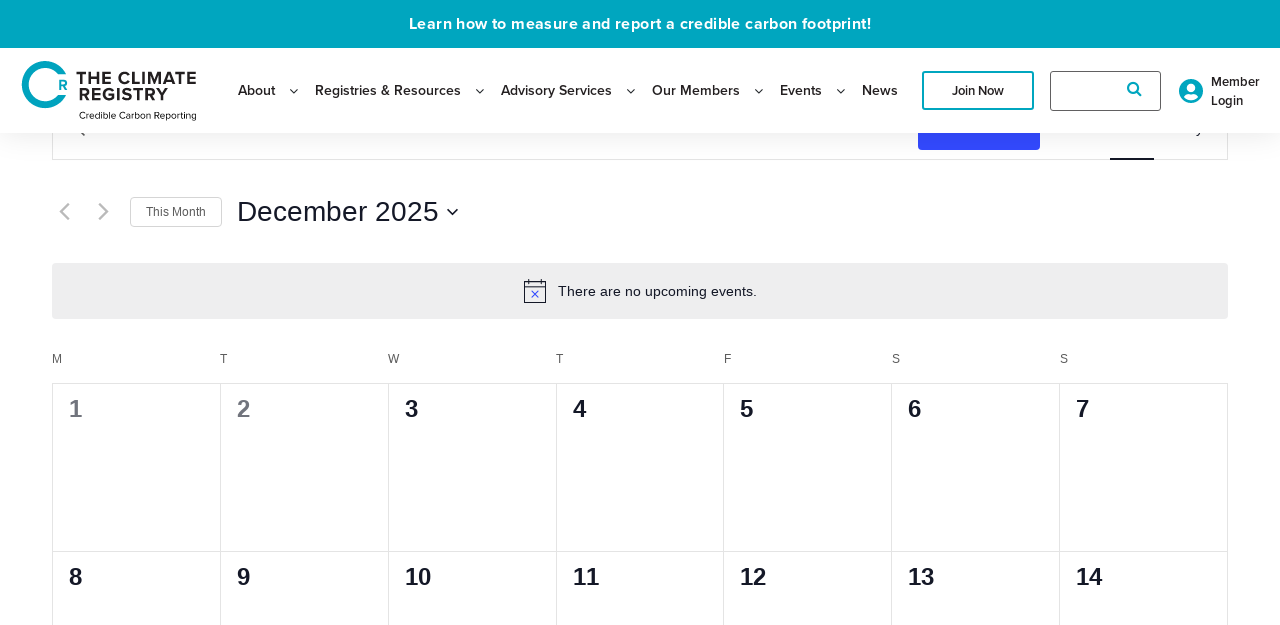

--- FILE ---
content_type: text/css
request_url: https://theclimateregistry.org/wp-content/cache/min/1/wp-content/themes/the-climate-registry/dist/assets/main.1e3827d6.css?ver=1764726239
body_size: 74664
content:
@charset "UTF-8";html{margin:0;padding:0;max-height:100vh;overflow-x:hidden}body{height:100%;overflow-x:clip}:root{--bs-blue:#0d6efd;--bs-indigo:#6610f2;--bs-purple:#6f42c1;--bs-pink:#d63384;--bs-red:#dc3545;--bs-orange:#fd7e14;--bs-yellow:#ffc107;--bs-teal:#20c997;--bs-cyan:#0dcaf0;--bs-gray:#6c757d;--bs-gray-dark:#343a40;--bs-gray-100:#f8f9fa;--bs-gray-200:#e9ecef;--bs-gray-300:#dee2e6;--bs-gray-400:#ced4da;--bs-gray-500:#adb5bd;--bs-gray-600:#6c757d;--bs-gray-700:#495057;--bs-gray-800:#343a40;--bs-gray-900:#212529;--bs-primary:#00A6BF;--bs-secondary:#00A6BF;--bs-tertiary:#00A5C0;--bs-white:#FFFFFF;--bs-black:#000000;--bs-black-light:#231F20;--bs-grey:rgba(0, 0, 0, .5019607843);--bs-grey-2:#707070;--bs-grey-3:#616061;--bs-grey-4:#C1C1C1;--bs-grey-5:#989898;--bs-grey-light:rgba(0, 0, 0, .1019607843);--bs-grey-light-2:#EFEFEF;--bs-grey-light-3:#fafafa;--bs-transparent:transparent;--bs-green:#008995;--bs-primary-rgb:0, 166, 191;--bs-secondary-rgb:0, 166, 191;--bs-tertiary-rgb:0, 165, 192;--bs-black-light-rgb:35, 31, 32;--bs-grey-rgb:0, 0, 0;--bs-grey-2-rgb:112, 112, 112;--bs-grey-3-rgb:97, 96, 97;--bs-grey-4-rgb:193, 193, 193;--bs-grey-5-rgb:152, 152, 152;--bs-grey-light-rgb:0, 0, 0;--bs-grey-light-2-rgb:239, 239, 239;--bs-grey-light-3-rgb:250, 250, 250;--bs-transparent-rgb:0, 0, 0;--bs-green-rgb:0, 137, 149;--bs-white-rgb:255, 255, 255;--bs-black-rgb:0, 0, 0;--bs-body-color-rgb:33, 37, 41;--bs-body-bg-rgb:255, 255, 255;--bs-font-sans-serif:system-ui, -apple-system, "Segoe UI", Roboto, "Helvetica Neue", "Noto Sans", "Liberation Sans", Arial, sans-serif, "Apple Color Emoji", "Segoe UI Emoji", "Segoe UI Symbol", "Noto Color Emoji";--bs-font-monospace:SFMono-Regular, Menlo, Monaco, Consolas, "Liberation Mono", "Courier New", monospace;--bs-gradient:linear-gradient(180deg, rgba(255, 255, 255, .15), rgba(255, 255, 255, 0));--bs-body-font-family:var(--bs-font-sans-serif);--bs-body-font-size:1rem;--bs-body-font-weight:400;--bs-body-line-height:1.5;--bs-body-color:#212529;--bs-body-bg:#FFFFFF;--bs-border-width:1px;--bs-border-style:solid;--bs-border-color:#dee2e6;--bs-border-color-translucent:rgba(0, 0, 0, .175);--bs-border-radius:.375rem;--bs-border-radius-sm:.25rem;--bs-border-radius-lg:.5rem;--bs-border-radius-xl:1rem;--bs-border-radius-2xl:2rem;--bs-border-radius-pill:50rem;--bs-link-color:#00A6BF;--bs-link-hover-color:#008599;--bs-code-color:#d63384;--bs-highlight-bg:#fff3cd}*,*:before,*:after{box-sizing:border-box}@media (prefers-reduced-motion:no-preference){:root{scroll-behavior:smooth}}body{margin:0;font-family:var(--bs-body-font-family);font-size:var(--bs-body-font-size);font-weight:var(--bs-body-font-weight);line-height:var(--bs-body-line-height);color:var(--bs-body-color);text-align:var(--bs-body-text-align);background-color:var(--bs-body-bg);-webkit-text-size-adjust:100%;-webkit-tap-highlight-color:rgba(0,0,0,0)}hr{margin:1rem 0;color:inherit;border:0;border-top:1px solid;opacity:.25}h6,.h6,h5,.h5,h4,.h4,h3,.h3,h2,.h2,h1,.h1{margin-top:0;margin-bottom:.5rem;font-weight:500;line-height:1.2}h1,.h1{font-size:calc(1.375rem + 1.5vw)}@media (min-width:1200px){h1,.h1{font-size:2.5rem}}h2,.h2{font-size:calc(1.325rem + .9vw)}@media (min-width:1200px){h2,.h2{font-size:2rem}}h3,.h3{font-size:calc(1.3rem + .6vw)}@media (min-width:1200px){h3,.h3{font-size:1.75rem}}h4,.h4{font-size:calc(1.275rem + .3vw)}@media (min-width:1200px){h4,.h4{font-size:1.5rem}}h5,.h5{font-size:1.25rem}h6,.h6{font-size:1rem}p{margin-top:0;margin-bottom:1rem}abbr[title]{-webkit-text-decoration:underline dotted;text-decoration:underline dotted;cursor:help;-webkit-text-decoration-skip-ink:none;text-decoration-skip-ink:none}address{margin-bottom:1rem;font-style:normal;line-height:inherit}ol,ul{padding-left:2rem}ol,ul,dl{margin-top:0;margin-bottom:1rem}ol ol,ul ul,ol ul,ul ol{margin-bottom:0}dt{font-weight:700}dd{margin-bottom:.5rem;margin-left:0}blockquote{margin:0 0 1rem}b,strong{font-weight:bolder}small,.small{font-size:.875em}mark,.mark{padding:.1875em;background-color:var(--bs-highlight-bg)}sub,sup{position:relative;font-size:.75em;line-height:0;vertical-align:baseline}sub{bottom:-.25em}sup{top:-.5em}a{color:var(--bs-link-color);text-decoration:underline}a:hover{color:var(--bs-link-hover-color)}a:not([href]):not([class]),a:not([href]):not([class]):hover{color:inherit;text-decoration:none}pre,code,kbd,samp{font-family:var(--bs-font-monospace);font-size:1em}pre{display:block;margin-top:0;margin-bottom:1rem;overflow:auto;font-size:.875em}pre code{font-size:inherit;color:inherit;word-break:normal}code{font-size:.875em;color:var(--bs-code-color);word-wrap:break-word}a>code{color:inherit}kbd{padding:.1875rem .375rem;font-size:.875em;color:var(--bs-body-bg);background-color:var(--bs-body-color);border-radius:.25rem}kbd kbd{padding:0;font-size:1em}figure{margin:0 0 1rem}img,svg{vertical-align:middle}table{caption-side:bottom;border-collapse:collapse}caption{padding-top:.5rem;padding-bottom:.5rem;color:#6c757d;text-align:left}th{text-align:inherit;text-align:-webkit-match-parent}thead,tbody,tfoot,tr,td,th{border-color:inherit;border-style:solid;border-width:0}label{display:inline-block}button{border-radius:0}button:focus:not(:focus-visible){outline:0}input,button,select,optgroup,textarea{margin:0;font-family:inherit;font-size:inherit;line-height:inherit}button,select{text-transform:none}[role=button]{cursor:pointer}select{word-wrap:normal}select:disabled{opacity:1}[list]:not([type=date]):not([type=datetime-local]):not([type=month]):not([type=week]):not([type=time])::-webkit-calendar-picker-indicator{display:none!important}button,[type=button],[type=reset],[type=submit]{-webkit-appearance:button}button:not(:disabled),[type=button]:not(:disabled),[type=reset]:not(:disabled),[type=submit]:not(:disabled){cursor:pointer}::-moz-focus-inner{padding:0;border-style:none}textarea{resize:vertical}fieldset{min-width:0;padding:0;margin:0;border:0}legend{float:left;width:100%;padding:0;margin-bottom:.5rem;font-size:calc(1.275rem + .3vw);line-height:inherit}@media (min-width:1200px){legend{font-size:1.5rem}}legend+*{clear:left}::-webkit-datetime-edit-fields-wrapper,::-webkit-datetime-edit-text,::-webkit-datetime-edit-minute,::-webkit-datetime-edit-hour-field,::-webkit-datetime-edit-day-field,::-webkit-datetime-edit-month-field,::-webkit-datetime-edit-year-field{padding:0}::-webkit-inner-spin-button{height:auto}[type=search]{outline-offset:-2px;-webkit-appearance:textfield}::-webkit-search-decoration{-webkit-appearance:none}::-webkit-color-swatch-wrapper{padding:0}::-webkit-file-upload-button{font:inherit;-webkit-appearance:button}::file-selector-button{font:inherit;-webkit-appearance:button}output{display:inline-block}iframe{border:0}summary{display:list-item;cursor:pointer}progress{vertical-align:baseline}[hidden]{display:none!important}.lead{font-size:1.25rem;font-weight:300}.display-1{font-size:calc(1.625rem + 4.5vw);font-weight:300;line-height:1.2}@media (min-width:1200px){.display-1{font-size:5rem}}.display-2{font-size:calc(1.575rem + 3.9vw);font-weight:300;line-height:1.2}@media (min-width:1200px){.display-2{font-size:4.5rem}}.display-3{font-size:calc(1.525rem + 3.3vw);font-weight:300;line-height:1.2}@media (min-width:1200px){.display-3{font-size:4rem}}.display-4{font-size:calc(1.475rem + 2.7vw);font-weight:300;line-height:1.2}@media (min-width:1200px){.display-4{font-size:3.5rem}}.display-5{font-size:calc(1.425rem + 2.1vw);font-weight:300;line-height:1.2}@media (min-width:1200px){.display-5{font-size:3rem}}.display-6{font-size:calc(1.375rem + 1.5vw);font-weight:300;line-height:1.2}@media (min-width:1200px){.display-6{font-size:2.5rem}}.list-unstyled,.list-inline{padding-left:0;list-style:none}.list-inline-item{display:inline-block}.list-inline-item:not(:last-child){margin-right:.5rem}.initialism{font-size:.875em;text-transform:uppercase}.blockquote{margin-bottom:1rem;font-size:1.25rem}.blockquote>:last-child{margin-bottom:0}.blockquote-footer{margin-top:-1rem;margin-bottom:1rem;font-size:.875em;color:#6c757d}.blockquote-footer:before{content:"\2014\a0"}.img-fluid{max-width:100%;height:auto}.img-thumbnail{padding:.25rem;background-color:#fff;border:1px solid var(--bs-border-color);border-radius:.375rem;max-width:100%;height:auto}.figure{display:inline-block}.figure-img{margin-bottom:.5rem;line-height:1}.figure-caption{font-size:.875em;color:#6c757d}.container,.container-fluid,.container-xxxl,.container-xxl,.container-xl,.container-lg,.container-md,.container-sm,.container-xs{--bs-gutter-x:2.5rem;--bs-gutter-y:0;width:100%;padding-right:calc(var(--bs-gutter-x) * .5);padding-left:calc(var(--bs-gutter-x) * .5);margin-right:auto;margin-left:auto}.container{max-width:354px}@media (min-width:576px){.container-sm,.container{max-width:399.75px}}@media (min-width:768px){.container-md,.container-sm,.container{max-width:720px}}@media (min-width:992px){.container-lg,.container-md,.container-sm,.container{max-width:1000px}}@media (min-width:1200px){.container-xl,.container-lg,.container-md,.container-sm,.container{max-width:1140px}}@media (min-width:1400px){.container-xxl,.container-xl,.container-lg,.container-md,.container-sm,.container{max-width:1300px}}@media (min-width:1680px){.container-xxxl,.container-xxl,.container-xl,.container-lg,.container-md,.container-sm,.container{max-width:1480px}}.row{--bs-gutter-x:2.5rem;--bs-gutter-y:0;display:flex;flex-wrap:wrap;margin-top:calc(-1 * var(--bs-gutter-y));margin-right:calc(-.5 * var(--bs-gutter-x));margin-left:calc(-.5 * var(--bs-gutter-x))}.row>*{flex-shrink:0;width:100%;max-width:100%;padding-right:calc(var(--bs-gutter-x) * .5);padding-left:calc(var(--bs-gutter-x) * .5);margin-top:var(--bs-gutter-y)}.col{flex:1 0 0%}.row-cols-auto>*{flex:0 0 auto;width:auto}.row-cols-1>*{flex:0 0 auto;width:100%}.row-cols-2>*{flex:0 0 auto;width:50%}.row-cols-3>*{flex:0 0 auto;width:33.3333333333%}.row-cols-4>*{flex:0 0 auto;width:25%}.row-cols-5>*{flex:0 0 auto;width:20%}.row-cols-6>*{flex:0 0 auto;width:16.6666666667%}.col-auto{flex:0 0 auto;width:auto}.col-1{flex:0 0 auto;width:8.33333333%}.col-2{flex:0 0 auto;width:16.66666667%}.col-3{flex:0 0 auto;width:25%}.col-4{flex:0 0 auto;width:33.33333333%}.col-5{flex:0 0 auto;width:41.66666667%}.col-6{flex:0 0 auto;width:50%}.col-7{flex:0 0 auto;width:58.33333333%}.col-8{flex:0 0 auto;width:66.66666667%}.col-9{flex:0 0 auto;width:75%}.col-10{flex:0 0 auto;width:83.33333333%}.col-11{flex:0 0 auto;width:91.66666667%}.col-12{flex:0 0 auto;width:100%}.offset-1{margin-left:8.33333333%}.offset-2{margin-left:16.66666667%}.offset-3{margin-left:25%}.offset-4{margin-left:33.33333333%}.offset-5{margin-left:41.66666667%}.offset-6{margin-left:50%}.offset-7{margin-left:58.33333333%}.offset-8{margin-left:66.66666667%}.offset-9{margin-left:75%}.offset-10{margin-left:83.33333333%}.offset-11{margin-left:91.66666667%}.g-0,.gx-0{--bs-gutter-x:0}.g-0,.gy-0{--bs-gutter-y:0}.g-1,.gx-1{--bs-gutter-x:.25rem}.g-1,.gy-1{--bs-gutter-y:.25rem}.g-2,.gx-2{--bs-gutter-x:.5rem}.g-2,.gy-2{--bs-gutter-y:.5rem}.g-3,.gx-3{--bs-gutter-x:.75rem}.g-3,.gy-3{--bs-gutter-y:.75rem}.g-4,.gx-4{--bs-gutter-x:1rem}.g-4,.gy-4{--bs-gutter-y:1rem}.g-5,.gx-5{--bs-gutter-x:1.25rem}.g-5,.gy-5{--bs-gutter-y:1.25rem}.g-6,.gx-6{--bs-gutter-x:1.5rem}.g-6,.gy-6{--bs-gutter-y:1.5rem}.g-7,.gx-7{--bs-gutter-x:1.75rem}.g-7,.gy-7{--bs-gutter-y:1.75rem}.g-8,.gx-8{--bs-gutter-x:2rem}.g-8,.gy-8{--bs-gutter-y:2rem}.g-9,.gx-9{--bs-gutter-x:2.25rem}.g-9,.gy-9{--bs-gutter-y:2.25rem}.g-10,.gx-10{--bs-gutter-x:2.5rem}.g-10,.gy-10{--bs-gutter-y:2.5rem}.g-11,.gx-11{--bs-gutter-x:2.75rem}.g-11,.gy-11{--bs-gutter-y:2.75rem}.g-12,.gx-12{--bs-gutter-x:3rem}.g-12,.gy-12{--bs-gutter-y:3rem}.g-14,.gx-14{--bs-gutter-x:3.5rem}.g-14,.gy-14{--bs-gutter-y:3.5rem}.g-15,.gx-15{--bs-gutter-x:3.75rem}.g-15,.gy-15{--bs-gutter-y:3.75rem}.g-16,.gx-16{--bs-gutter-x:4rem}.g-16,.gy-16{--bs-gutter-y:4rem}.g-17,.gx-17{--bs-gutter-x:4.25rem}.g-17,.gy-17{--bs-gutter-y:4.25rem}.g-18,.gx-18{--bs-gutter-x:4.5rem}.g-18,.gy-18{--bs-gutter-y:4.5rem}.g-19,.gx-19{--bs-gutter-x:4.75rem}.g-19,.gy-19{--bs-gutter-y:4.75rem}.g-20,.gx-20{--bs-gutter-x:5rem}.g-20,.gy-20{--bs-gutter-y:5rem}.g-22,.gx-22{--bs-gutter-x:5.5rem}.g-22,.gy-22{--bs-gutter-y:5.5rem}.g-23,.gx-23{--bs-gutter-x:5.75rem}.g-23,.gy-23{--bs-gutter-y:5.75rem}.g-24,.gx-24{--bs-gutter-x:6rem}.g-24,.gy-24{--bs-gutter-y:6rem}.g-25,.gx-25{--bs-gutter-x:6.25rem}.g-25,.gy-25{--bs-gutter-y:6.25rem}.g-26,.gx-26{--bs-gutter-x:6.5rem}.g-26,.gy-26{--bs-gutter-y:6.5rem}.g-28,.gx-28{--bs-gutter-x:7rem}.g-28,.gy-28{--bs-gutter-y:7rem}.g-30,.gx-30{--bs-gutter-x:7.5rem}.g-30,.gy-30{--bs-gutter-y:7.5rem}.g-32,.gx-32{--bs-gutter-x:8rem}.g-32,.gy-32{--bs-gutter-y:8rem}.g-33,.gx-33{--bs-gutter-x:8.25rem}.g-33,.gy-33{--bs-gutter-y:8.25rem}.g-34,.gx-34{--bs-gutter-x:8.5rem}.g-34,.gy-34{--bs-gutter-y:8.5rem}.g-35,.gx-35{--bs-gutter-x:8.75rem}.g-35,.gy-35{--bs-gutter-y:8.75rem}.g-36,.gx-36{--bs-gutter-x:9rem}.g-36,.gy-36{--bs-gutter-y:9rem}.g-38,.gx-38{--bs-gutter-x:9.5rem}.g-38,.gy-38{--bs-gutter-y:9.5rem}.g-39,.gx-39{--bs-gutter-x:9.75rem}.g-39,.gy-39{--bs-gutter-y:9.75rem}.g-40,.gx-40{--bs-gutter-x:10rem}.g-40,.gy-40{--bs-gutter-y:10rem}.g-42,.gx-42{--bs-gutter-x:10.5rem}.g-42,.gy-42{--bs-gutter-y:10.5rem}.g-44,.gx-44{--bs-gutter-x:11rem}.g-44,.gy-44{--bs-gutter-y:11rem}.g-46,.gx-46{--bs-gutter-x:11.5rem}.g-46,.gy-46{--bs-gutter-y:11.5rem}.g-48,.gx-48{--bs-gutter-x:12rem}.g-48,.gy-48{--bs-gutter-y:12rem}.g-50,.gx-50{--bs-gutter-x:12.5rem}.g-50,.gy-50{--bs-gutter-y:12.5rem}.g-52,.gx-52{--bs-gutter-x:13rem}.g-52,.gy-52{--bs-gutter-y:13rem}.g-54,.gx-54{--bs-gutter-x:13.5rem}.g-54,.gy-54{--bs-gutter-y:13.5rem}.g-56,.gx-56{--bs-gutter-x:14rem}.g-56,.gy-56{--bs-gutter-y:14rem}.g-58,.gx-58{--bs-gutter-x:14.5rem}.g-58,.gy-58{--bs-gutter-y:14.5rem}.g-60,.gx-60{--bs-gutter-x:15rem}.g-60,.gy-60{--bs-gutter-y:15rem}.g-64,.gx-64{--bs-gutter-x:16rem}.g-64,.gy-64{--bs-gutter-y:16rem}.g-66,.gx-66{--bs-gutter-x:16.5rem}.g-66,.gy-66{--bs-gutter-y:16.5rem}.g-68,.gx-68{--bs-gutter-x:17rem}.g-68,.gy-68{--bs-gutter-y:17rem}.g-70,.gx-70{--bs-gutter-x:17.5rem}.g-70,.gy-70{--bs-gutter-y:17.5rem}.g-72,.gx-72{--bs-gutter-x:18rem}.g-72,.gy-72{--bs-gutter-y:18rem}.g-74,.gx-74{--bs-gutter-x:18.5rem}.g-74,.gy-74{--bs-gutter-y:18.5rem}.g-76,.gx-76{--bs-gutter-x:19rem}.g-76,.gy-76{--bs-gutter-y:19rem}.g-80,.gx-80{--bs-gutter-x:20rem}.g-80,.gy-80{--bs-gutter-y:20rem}@media (min-width:576px){.col-sm{flex:1 0 0%}.row-cols-sm-auto>*{flex:0 0 auto;width:auto}.row-cols-sm-1>*{flex:0 0 auto;width:100%}.row-cols-sm-2>*{flex:0 0 auto;width:50%}.row-cols-sm-3>*{flex:0 0 auto;width:33.3333333333%}.row-cols-sm-4>*{flex:0 0 auto;width:25%}.row-cols-sm-5>*{flex:0 0 auto;width:20%}.row-cols-sm-6>*{flex:0 0 auto;width:16.6666666667%}.col-sm-auto{flex:0 0 auto;width:auto}.col-sm-1{flex:0 0 auto;width:8.33333333%}.col-sm-2{flex:0 0 auto;width:16.66666667%}.col-sm-3{flex:0 0 auto;width:25%}.col-sm-4{flex:0 0 auto;width:33.33333333%}.col-sm-5{flex:0 0 auto;width:41.66666667%}.col-sm-6{flex:0 0 auto;width:50%}.col-sm-7{flex:0 0 auto;width:58.33333333%}.col-sm-8{flex:0 0 auto;width:66.66666667%}.col-sm-9{flex:0 0 auto;width:75%}.col-sm-10{flex:0 0 auto;width:83.33333333%}.col-sm-11{flex:0 0 auto;width:91.66666667%}.col-sm-12{flex:0 0 auto;width:100%}.offset-sm-0{margin-left:0}.offset-sm-1{margin-left:8.33333333%}.offset-sm-2{margin-left:16.66666667%}.offset-sm-3{margin-left:25%}.offset-sm-4{margin-left:33.33333333%}.offset-sm-5{margin-left:41.66666667%}.offset-sm-6{margin-left:50%}.offset-sm-7{margin-left:58.33333333%}.offset-sm-8{margin-left:66.66666667%}.offset-sm-9{margin-left:75%}.offset-sm-10{margin-left:83.33333333%}.offset-sm-11{margin-left:91.66666667%}.g-sm-0,.gx-sm-0{--bs-gutter-x:0}.g-sm-0,.gy-sm-0{--bs-gutter-y:0}.g-sm-1,.gx-sm-1{--bs-gutter-x:.25rem}.g-sm-1,.gy-sm-1{--bs-gutter-y:.25rem}.g-sm-2,.gx-sm-2{--bs-gutter-x:.5rem}.g-sm-2,.gy-sm-2{--bs-gutter-y:.5rem}.g-sm-3,.gx-sm-3{--bs-gutter-x:.75rem}.g-sm-3,.gy-sm-3{--bs-gutter-y:.75rem}.g-sm-4,.gx-sm-4{--bs-gutter-x:1rem}.g-sm-4,.gy-sm-4{--bs-gutter-y:1rem}.g-sm-5,.gx-sm-5{--bs-gutter-x:1.25rem}.g-sm-5,.gy-sm-5{--bs-gutter-y:1.25rem}.g-sm-6,.gx-sm-6{--bs-gutter-x:1.5rem}.g-sm-6,.gy-sm-6{--bs-gutter-y:1.5rem}.g-sm-7,.gx-sm-7{--bs-gutter-x:1.75rem}.g-sm-7,.gy-sm-7{--bs-gutter-y:1.75rem}.g-sm-8,.gx-sm-8{--bs-gutter-x:2rem}.g-sm-8,.gy-sm-8{--bs-gutter-y:2rem}.g-sm-9,.gx-sm-9{--bs-gutter-x:2.25rem}.g-sm-9,.gy-sm-9{--bs-gutter-y:2.25rem}.g-sm-10,.gx-sm-10{--bs-gutter-x:2.5rem}.g-sm-10,.gy-sm-10{--bs-gutter-y:2.5rem}.g-sm-11,.gx-sm-11{--bs-gutter-x:2.75rem}.g-sm-11,.gy-sm-11{--bs-gutter-y:2.75rem}.g-sm-12,.gx-sm-12{--bs-gutter-x:3rem}.g-sm-12,.gy-sm-12{--bs-gutter-y:3rem}.g-sm-14,.gx-sm-14{--bs-gutter-x:3.5rem}.g-sm-14,.gy-sm-14{--bs-gutter-y:3.5rem}.g-sm-15,.gx-sm-15{--bs-gutter-x:3.75rem}.g-sm-15,.gy-sm-15{--bs-gutter-y:3.75rem}.g-sm-16,.gx-sm-16{--bs-gutter-x:4rem}.g-sm-16,.gy-sm-16{--bs-gutter-y:4rem}.g-sm-17,.gx-sm-17{--bs-gutter-x:4.25rem}.g-sm-17,.gy-sm-17{--bs-gutter-y:4.25rem}.g-sm-18,.gx-sm-18{--bs-gutter-x:4.5rem}.g-sm-18,.gy-sm-18{--bs-gutter-y:4.5rem}.g-sm-19,.gx-sm-19{--bs-gutter-x:4.75rem}.g-sm-19,.gy-sm-19{--bs-gutter-y:4.75rem}.g-sm-20,.gx-sm-20{--bs-gutter-x:5rem}.g-sm-20,.gy-sm-20{--bs-gutter-y:5rem}.g-sm-22,.gx-sm-22{--bs-gutter-x:5.5rem}.g-sm-22,.gy-sm-22{--bs-gutter-y:5.5rem}.g-sm-23,.gx-sm-23{--bs-gutter-x:5.75rem}.g-sm-23,.gy-sm-23{--bs-gutter-y:5.75rem}.g-sm-24,.gx-sm-24{--bs-gutter-x:6rem}.g-sm-24,.gy-sm-24{--bs-gutter-y:6rem}.g-sm-25,.gx-sm-25{--bs-gutter-x:6.25rem}.g-sm-25,.gy-sm-25{--bs-gutter-y:6.25rem}.g-sm-26,.gx-sm-26{--bs-gutter-x:6.5rem}.g-sm-26,.gy-sm-26{--bs-gutter-y:6.5rem}.g-sm-28,.gx-sm-28{--bs-gutter-x:7rem}.g-sm-28,.gy-sm-28{--bs-gutter-y:7rem}.g-sm-30,.gx-sm-30{--bs-gutter-x:7.5rem}.g-sm-30,.gy-sm-30{--bs-gutter-y:7.5rem}.g-sm-32,.gx-sm-32{--bs-gutter-x:8rem}.g-sm-32,.gy-sm-32{--bs-gutter-y:8rem}.g-sm-33,.gx-sm-33{--bs-gutter-x:8.25rem}.g-sm-33,.gy-sm-33{--bs-gutter-y:8.25rem}.g-sm-34,.gx-sm-34{--bs-gutter-x:8.5rem}.g-sm-34,.gy-sm-34{--bs-gutter-y:8.5rem}.g-sm-35,.gx-sm-35{--bs-gutter-x:8.75rem}.g-sm-35,.gy-sm-35{--bs-gutter-y:8.75rem}.g-sm-36,.gx-sm-36{--bs-gutter-x:9rem}.g-sm-36,.gy-sm-36{--bs-gutter-y:9rem}.g-sm-38,.gx-sm-38{--bs-gutter-x:9.5rem}.g-sm-38,.gy-sm-38{--bs-gutter-y:9.5rem}.g-sm-39,.gx-sm-39{--bs-gutter-x:9.75rem}.g-sm-39,.gy-sm-39{--bs-gutter-y:9.75rem}.g-sm-40,.gx-sm-40{--bs-gutter-x:10rem}.g-sm-40,.gy-sm-40{--bs-gutter-y:10rem}.g-sm-42,.gx-sm-42{--bs-gutter-x:10.5rem}.g-sm-42,.gy-sm-42{--bs-gutter-y:10.5rem}.g-sm-44,.gx-sm-44{--bs-gutter-x:11rem}.g-sm-44,.gy-sm-44{--bs-gutter-y:11rem}.g-sm-46,.gx-sm-46{--bs-gutter-x:11.5rem}.g-sm-46,.gy-sm-46{--bs-gutter-y:11.5rem}.g-sm-48,.gx-sm-48{--bs-gutter-x:12rem}.g-sm-48,.gy-sm-48{--bs-gutter-y:12rem}.g-sm-50,.gx-sm-50{--bs-gutter-x:12.5rem}.g-sm-50,.gy-sm-50{--bs-gutter-y:12.5rem}.g-sm-52,.gx-sm-52{--bs-gutter-x:13rem}.g-sm-52,.gy-sm-52{--bs-gutter-y:13rem}.g-sm-54,.gx-sm-54{--bs-gutter-x:13.5rem}.g-sm-54,.gy-sm-54{--bs-gutter-y:13.5rem}.g-sm-56,.gx-sm-56{--bs-gutter-x:14rem}.g-sm-56,.gy-sm-56{--bs-gutter-y:14rem}.g-sm-58,.gx-sm-58{--bs-gutter-x:14.5rem}.g-sm-58,.gy-sm-58{--bs-gutter-y:14.5rem}.g-sm-60,.gx-sm-60{--bs-gutter-x:15rem}.g-sm-60,.gy-sm-60{--bs-gutter-y:15rem}.g-sm-64,.gx-sm-64{--bs-gutter-x:16rem}.g-sm-64,.gy-sm-64{--bs-gutter-y:16rem}.g-sm-66,.gx-sm-66{--bs-gutter-x:16.5rem}.g-sm-66,.gy-sm-66{--bs-gutter-y:16.5rem}.g-sm-68,.gx-sm-68{--bs-gutter-x:17rem}.g-sm-68,.gy-sm-68{--bs-gutter-y:17rem}.g-sm-70,.gx-sm-70{--bs-gutter-x:17.5rem}.g-sm-70,.gy-sm-70{--bs-gutter-y:17.5rem}.g-sm-72,.gx-sm-72{--bs-gutter-x:18rem}.g-sm-72,.gy-sm-72{--bs-gutter-y:18rem}.g-sm-74,.gx-sm-74{--bs-gutter-x:18.5rem}.g-sm-74,.gy-sm-74{--bs-gutter-y:18.5rem}.g-sm-76,.gx-sm-76{--bs-gutter-x:19rem}.g-sm-76,.gy-sm-76{--bs-gutter-y:19rem}.g-sm-80,.gx-sm-80{--bs-gutter-x:20rem}.g-sm-80,.gy-sm-80{--bs-gutter-y:20rem}}@media (min-width:768px){.col-md{flex:1 0 0%}.row-cols-md-auto>*{flex:0 0 auto;width:auto}.row-cols-md-1>*{flex:0 0 auto;width:100%}.row-cols-md-2>*{flex:0 0 auto;width:50%}.row-cols-md-3>*{flex:0 0 auto;width:33.3333333333%}.row-cols-md-4>*{flex:0 0 auto;width:25%}.row-cols-md-5>*{flex:0 0 auto;width:20%}.row-cols-md-6>*{flex:0 0 auto;width:16.6666666667%}.col-md-auto{flex:0 0 auto;width:auto}.col-md-1{flex:0 0 auto;width:8.33333333%}.col-md-2{flex:0 0 auto;width:16.66666667%}.col-md-3{flex:0 0 auto;width:25%}.col-md-4{flex:0 0 auto;width:33.33333333%}.col-md-5{flex:0 0 auto;width:41.66666667%}.col-md-6{flex:0 0 auto;width:50%}.col-md-7{flex:0 0 auto;width:58.33333333%}.col-md-8{flex:0 0 auto;width:66.66666667%}.col-md-9{flex:0 0 auto;width:75%}.col-md-10{flex:0 0 auto;width:83.33333333%}.col-md-11{flex:0 0 auto;width:91.66666667%}.col-md-12{flex:0 0 auto;width:100%}.offset-md-0{margin-left:0}.offset-md-1{margin-left:8.33333333%}.offset-md-2{margin-left:16.66666667%}.offset-md-3{margin-left:25%}.offset-md-4{margin-left:33.33333333%}.offset-md-5{margin-left:41.66666667%}.offset-md-6{margin-left:50%}.offset-md-7{margin-left:58.33333333%}.offset-md-8{margin-left:66.66666667%}.offset-md-9{margin-left:75%}.offset-md-10{margin-left:83.33333333%}.offset-md-11{margin-left:91.66666667%}.g-md-0,.gx-md-0{--bs-gutter-x:0}.g-md-0,.gy-md-0{--bs-gutter-y:0}.g-md-1,.gx-md-1{--bs-gutter-x:.25rem}.g-md-1,.gy-md-1{--bs-gutter-y:.25rem}.g-md-2,.gx-md-2{--bs-gutter-x:.5rem}.g-md-2,.gy-md-2{--bs-gutter-y:.5rem}.g-md-3,.gx-md-3{--bs-gutter-x:.75rem}.g-md-3,.gy-md-3{--bs-gutter-y:.75rem}.g-md-4,.gx-md-4{--bs-gutter-x:1rem}.g-md-4,.gy-md-4{--bs-gutter-y:1rem}.g-md-5,.gx-md-5{--bs-gutter-x:1.25rem}.g-md-5,.gy-md-5{--bs-gutter-y:1.25rem}.g-md-6,.gx-md-6{--bs-gutter-x:1.5rem}.g-md-6,.gy-md-6{--bs-gutter-y:1.5rem}.g-md-7,.gx-md-7{--bs-gutter-x:1.75rem}.g-md-7,.gy-md-7{--bs-gutter-y:1.75rem}.g-md-8,.gx-md-8{--bs-gutter-x:2rem}.g-md-8,.gy-md-8{--bs-gutter-y:2rem}.g-md-9,.gx-md-9{--bs-gutter-x:2.25rem}.g-md-9,.gy-md-9{--bs-gutter-y:2.25rem}.g-md-10,.gx-md-10{--bs-gutter-x:2.5rem}.g-md-10,.gy-md-10{--bs-gutter-y:2.5rem}.g-md-11,.gx-md-11{--bs-gutter-x:2.75rem}.g-md-11,.gy-md-11{--bs-gutter-y:2.75rem}.g-md-12,.gx-md-12{--bs-gutter-x:3rem}.g-md-12,.gy-md-12{--bs-gutter-y:3rem}.g-md-14,.gx-md-14{--bs-gutter-x:3.5rem}.g-md-14,.gy-md-14{--bs-gutter-y:3.5rem}.g-md-15,.gx-md-15{--bs-gutter-x:3.75rem}.g-md-15,.gy-md-15{--bs-gutter-y:3.75rem}.g-md-16,.gx-md-16{--bs-gutter-x:4rem}.g-md-16,.gy-md-16{--bs-gutter-y:4rem}.g-md-17,.gx-md-17{--bs-gutter-x:4.25rem}.g-md-17,.gy-md-17{--bs-gutter-y:4.25rem}.g-md-18,.gx-md-18{--bs-gutter-x:4.5rem}.g-md-18,.gy-md-18{--bs-gutter-y:4.5rem}.g-md-19,.gx-md-19{--bs-gutter-x:4.75rem}.g-md-19,.gy-md-19{--bs-gutter-y:4.75rem}.g-md-20,.gx-md-20{--bs-gutter-x:5rem}.g-md-20,.gy-md-20{--bs-gutter-y:5rem}.g-md-22,.gx-md-22{--bs-gutter-x:5.5rem}.g-md-22,.gy-md-22{--bs-gutter-y:5.5rem}.g-md-23,.gx-md-23{--bs-gutter-x:5.75rem}.g-md-23,.gy-md-23{--bs-gutter-y:5.75rem}.g-md-24,.gx-md-24{--bs-gutter-x:6rem}.g-md-24,.gy-md-24{--bs-gutter-y:6rem}.g-md-25,.gx-md-25{--bs-gutter-x:6.25rem}.g-md-25,.gy-md-25{--bs-gutter-y:6.25rem}.g-md-26,.gx-md-26{--bs-gutter-x:6.5rem}.g-md-26,.gy-md-26{--bs-gutter-y:6.5rem}.g-md-28,.gx-md-28{--bs-gutter-x:7rem}.g-md-28,.gy-md-28{--bs-gutter-y:7rem}.g-md-30,.gx-md-30{--bs-gutter-x:7.5rem}.g-md-30,.gy-md-30{--bs-gutter-y:7.5rem}.g-md-32,.gx-md-32{--bs-gutter-x:8rem}.g-md-32,.gy-md-32{--bs-gutter-y:8rem}.g-md-33,.gx-md-33{--bs-gutter-x:8.25rem}.g-md-33,.gy-md-33{--bs-gutter-y:8.25rem}.g-md-34,.gx-md-34{--bs-gutter-x:8.5rem}.g-md-34,.gy-md-34{--bs-gutter-y:8.5rem}.g-md-35,.gx-md-35{--bs-gutter-x:8.75rem}.g-md-35,.gy-md-35{--bs-gutter-y:8.75rem}.g-md-36,.gx-md-36{--bs-gutter-x:9rem}.g-md-36,.gy-md-36{--bs-gutter-y:9rem}.g-md-38,.gx-md-38{--bs-gutter-x:9.5rem}.g-md-38,.gy-md-38{--bs-gutter-y:9.5rem}.g-md-39,.gx-md-39{--bs-gutter-x:9.75rem}.g-md-39,.gy-md-39{--bs-gutter-y:9.75rem}.g-md-40,.gx-md-40{--bs-gutter-x:10rem}.g-md-40,.gy-md-40{--bs-gutter-y:10rem}.g-md-42,.gx-md-42{--bs-gutter-x:10.5rem}.g-md-42,.gy-md-42{--bs-gutter-y:10.5rem}.g-md-44,.gx-md-44{--bs-gutter-x:11rem}.g-md-44,.gy-md-44{--bs-gutter-y:11rem}.g-md-46,.gx-md-46{--bs-gutter-x:11.5rem}.g-md-46,.gy-md-46{--bs-gutter-y:11.5rem}.g-md-48,.gx-md-48{--bs-gutter-x:12rem}.g-md-48,.gy-md-48{--bs-gutter-y:12rem}.g-md-50,.gx-md-50{--bs-gutter-x:12.5rem}.g-md-50,.gy-md-50{--bs-gutter-y:12.5rem}.g-md-52,.gx-md-52{--bs-gutter-x:13rem}.g-md-52,.gy-md-52{--bs-gutter-y:13rem}.g-md-54,.gx-md-54{--bs-gutter-x:13.5rem}.g-md-54,.gy-md-54{--bs-gutter-y:13.5rem}.g-md-56,.gx-md-56{--bs-gutter-x:14rem}.g-md-56,.gy-md-56{--bs-gutter-y:14rem}.g-md-58,.gx-md-58{--bs-gutter-x:14.5rem}.g-md-58,.gy-md-58{--bs-gutter-y:14.5rem}.g-md-60,.gx-md-60{--bs-gutter-x:15rem}.g-md-60,.gy-md-60{--bs-gutter-y:15rem}.g-md-64,.gx-md-64{--bs-gutter-x:16rem}.g-md-64,.gy-md-64{--bs-gutter-y:16rem}.g-md-66,.gx-md-66{--bs-gutter-x:16.5rem}.g-md-66,.gy-md-66{--bs-gutter-y:16.5rem}.g-md-68,.gx-md-68{--bs-gutter-x:17rem}.g-md-68,.gy-md-68{--bs-gutter-y:17rem}.g-md-70,.gx-md-70{--bs-gutter-x:17.5rem}.g-md-70,.gy-md-70{--bs-gutter-y:17.5rem}.g-md-72,.gx-md-72{--bs-gutter-x:18rem}.g-md-72,.gy-md-72{--bs-gutter-y:18rem}.g-md-74,.gx-md-74{--bs-gutter-x:18.5rem}.g-md-74,.gy-md-74{--bs-gutter-y:18.5rem}.g-md-76,.gx-md-76{--bs-gutter-x:19rem}.g-md-76,.gy-md-76{--bs-gutter-y:19rem}.g-md-80,.gx-md-80{--bs-gutter-x:20rem}.g-md-80,.gy-md-80{--bs-gutter-y:20rem}}@media (min-width:992px){.col-lg{flex:1 0 0%}.row-cols-lg-auto>*{flex:0 0 auto;width:auto}.row-cols-lg-1>*{flex:0 0 auto;width:100%}.row-cols-lg-2>*{flex:0 0 auto;width:50%}.row-cols-lg-3>*{flex:0 0 auto;width:33.3333333333%}.row-cols-lg-4>*{flex:0 0 auto;width:25%}.row-cols-lg-5>*{flex:0 0 auto;width:20%}.row-cols-lg-6>*{flex:0 0 auto;width:16.6666666667%}.col-lg-auto{flex:0 0 auto;width:auto}.col-lg-1{flex:0 0 auto;width:8.33333333%}.col-lg-2{flex:0 0 auto;width:16.66666667%}.col-lg-3{flex:0 0 auto;width:25%}.col-lg-4{flex:0 0 auto;width:33.33333333%}.col-lg-5{flex:0 0 auto;width:41.66666667%}.col-lg-6{flex:0 0 auto;width:50%}.col-lg-7{flex:0 0 auto;width:58.33333333%}.col-lg-8{flex:0 0 auto;width:66.66666667%}.col-lg-9{flex:0 0 auto;width:75%}.col-lg-10{flex:0 0 auto;width:83.33333333%}.col-lg-11{flex:0 0 auto;width:91.66666667%}.col-lg-12{flex:0 0 auto;width:100%}.offset-lg-0{margin-left:0}.offset-lg-1{margin-left:8.33333333%}.offset-lg-2{margin-left:16.66666667%}.offset-lg-3{margin-left:25%}.offset-lg-4{margin-left:33.33333333%}.offset-lg-5{margin-left:41.66666667%}.offset-lg-6{margin-left:50%}.offset-lg-7{margin-left:58.33333333%}.offset-lg-8{margin-left:66.66666667%}.offset-lg-9{margin-left:75%}.offset-lg-10{margin-left:83.33333333%}.offset-lg-11{margin-left:91.66666667%}.g-lg-0,.gx-lg-0{--bs-gutter-x:0}.g-lg-0,.gy-lg-0{--bs-gutter-y:0}.g-lg-1,.gx-lg-1{--bs-gutter-x:.25rem}.g-lg-1,.gy-lg-1{--bs-gutter-y:.25rem}.g-lg-2,.gx-lg-2{--bs-gutter-x:.5rem}.g-lg-2,.gy-lg-2{--bs-gutter-y:.5rem}.g-lg-3,.gx-lg-3{--bs-gutter-x:.75rem}.g-lg-3,.gy-lg-3{--bs-gutter-y:.75rem}.g-lg-4,.gx-lg-4{--bs-gutter-x:1rem}.g-lg-4,.gy-lg-4{--bs-gutter-y:1rem}.g-lg-5,.gx-lg-5{--bs-gutter-x:1.25rem}.g-lg-5,.gy-lg-5{--bs-gutter-y:1.25rem}.g-lg-6,.gx-lg-6{--bs-gutter-x:1.5rem}.g-lg-6,.gy-lg-6{--bs-gutter-y:1.5rem}.g-lg-7,.gx-lg-7{--bs-gutter-x:1.75rem}.g-lg-7,.gy-lg-7{--bs-gutter-y:1.75rem}.g-lg-8,.gx-lg-8{--bs-gutter-x:2rem}.g-lg-8,.gy-lg-8{--bs-gutter-y:2rem}.g-lg-9,.gx-lg-9{--bs-gutter-x:2.25rem}.g-lg-9,.gy-lg-9{--bs-gutter-y:2.25rem}.g-lg-10,.gx-lg-10{--bs-gutter-x:2.5rem}.g-lg-10,.gy-lg-10{--bs-gutter-y:2.5rem}.g-lg-11,.gx-lg-11{--bs-gutter-x:2.75rem}.g-lg-11,.gy-lg-11{--bs-gutter-y:2.75rem}.g-lg-12,.gx-lg-12{--bs-gutter-x:3rem}.g-lg-12,.gy-lg-12{--bs-gutter-y:3rem}.g-lg-14,.gx-lg-14{--bs-gutter-x:3.5rem}.g-lg-14,.gy-lg-14{--bs-gutter-y:3.5rem}.g-lg-15,.gx-lg-15{--bs-gutter-x:3.75rem}.g-lg-15,.gy-lg-15{--bs-gutter-y:3.75rem}.g-lg-16,.gx-lg-16{--bs-gutter-x:4rem}.g-lg-16,.gy-lg-16{--bs-gutter-y:4rem}.g-lg-17,.gx-lg-17{--bs-gutter-x:4.25rem}.g-lg-17,.gy-lg-17{--bs-gutter-y:4.25rem}.g-lg-18,.gx-lg-18{--bs-gutter-x:4.5rem}.g-lg-18,.gy-lg-18{--bs-gutter-y:4.5rem}.g-lg-19,.gx-lg-19{--bs-gutter-x:4.75rem}.g-lg-19,.gy-lg-19{--bs-gutter-y:4.75rem}.g-lg-20,.gx-lg-20{--bs-gutter-x:5rem}.g-lg-20,.gy-lg-20{--bs-gutter-y:5rem}.g-lg-22,.gx-lg-22{--bs-gutter-x:5.5rem}.g-lg-22,.gy-lg-22{--bs-gutter-y:5.5rem}.g-lg-23,.gx-lg-23{--bs-gutter-x:5.75rem}.g-lg-23,.gy-lg-23{--bs-gutter-y:5.75rem}.g-lg-24,.gx-lg-24{--bs-gutter-x:6rem}.g-lg-24,.gy-lg-24{--bs-gutter-y:6rem}.g-lg-25,.gx-lg-25{--bs-gutter-x:6.25rem}.g-lg-25,.gy-lg-25{--bs-gutter-y:6.25rem}.g-lg-26,.gx-lg-26{--bs-gutter-x:6.5rem}.g-lg-26,.gy-lg-26{--bs-gutter-y:6.5rem}.g-lg-28,.gx-lg-28{--bs-gutter-x:7rem}.g-lg-28,.gy-lg-28{--bs-gutter-y:7rem}.g-lg-30,.gx-lg-30{--bs-gutter-x:7.5rem}.g-lg-30,.gy-lg-30{--bs-gutter-y:7.5rem}.g-lg-32,.gx-lg-32{--bs-gutter-x:8rem}.g-lg-32,.gy-lg-32{--bs-gutter-y:8rem}.g-lg-33,.gx-lg-33{--bs-gutter-x:8.25rem}.g-lg-33,.gy-lg-33{--bs-gutter-y:8.25rem}.g-lg-34,.gx-lg-34{--bs-gutter-x:8.5rem}.g-lg-34,.gy-lg-34{--bs-gutter-y:8.5rem}.g-lg-35,.gx-lg-35{--bs-gutter-x:8.75rem}.g-lg-35,.gy-lg-35{--bs-gutter-y:8.75rem}.g-lg-36,.gx-lg-36{--bs-gutter-x:9rem}.g-lg-36,.gy-lg-36{--bs-gutter-y:9rem}.g-lg-38,.gx-lg-38{--bs-gutter-x:9.5rem}.g-lg-38,.gy-lg-38{--bs-gutter-y:9.5rem}.g-lg-39,.gx-lg-39{--bs-gutter-x:9.75rem}.g-lg-39,.gy-lg-39{--bs-gutter-y:9.75rem}.g-lg-40,.gx-lg-40{--bs-gutter-x:10rem}.g-lg-40,.gy-lg-40{--bs-gutter-y:10rem}.g-lg-42,.gx-lg-42{--bs-gutter-x:10.5rem}.g-lg-42,.gy-lg-42{--bs-gutter-y:10.5rem}.g-lg-44,.gx-lg-44{--bs-gutter-x:11rem}.g-lg-44,.gy-lg-44{--bs-gutter-y:11rem}.g-lg-46,.gx-lg-46{--bs-gutter-x:11.5rem}.g-lg-46,.gy-lg-46{--bs-gutter-y:11.5rem}.g-lg-48,.gx-lg-48{--bs-gutter-x:12rem}.g-lg-48,.gy-lg-48{--bs-gutter-y:12rem}.g-lg-50,.gx-lg-50{--bs-gutter-x:12.5rem}.g-lg-50,.gy-lg-50{--bs-gutter-y:12.5rem}.g-lg-52,.gx-lg-52{--bs-gutter-x:13rem}.g-lg-52,.gy-lg-52{--bs-gutter-y:13rem}.g-lg-54,.gx-lg-54{--bs-gutter-x:13.5rem}.g-lg-54,.gy-lg-54{--bs-gutter-y:13.5rem}.g-lg-56,.gx-lg-56{--bs-gutter-x:14rem}.g-lg-56,.gy-lg-56{--bs-gutter-y:14rem}.g-lg-58,.gx-lg-58{--bs-gutter-x:14.5rem}.g-lg-58,.gy-lg-58{--bs-gutter-y:14.5rem}.g-lg-60,.gx-lg-60{--bs-gutter-x:15rem}.g-lg-60,.gy-lg-60{--bs-gutter-y:15rem}.g-lg-64,.gx-lg-64{--bs-gutter-x:16rem}.g-lg-64,.gy-lg-64{--bs-gutter-y:16rem}.g-lg-66,.gx-lg-66{--bs-gutter-x:16.5rem}.g-lg-66,.gy-lg-66{--bs-gutter-y:16.5rem}.g-lg-68,.gx-lg-68{--bs-gutter-x:17rem}.g-lg-68,.gy-lg-68{--bs-gutter-y:17rem}.g-lg-70,.gx-lg-70{--bs-gutter-x:17.5rem}.g-lg-70,.gy-lg-70{--bs-gutter-y:17.5rem}.g-lg-72,.gx-lg-72{--bs-gutter-x:18rem}.g-lg-72,.gy-lg-72{--bs-gutter-y:18rem}.g-lg-74,.gx-lg-74{--bs-gutter-x:18.5rem}.g-lg-74,.gy-lg-74{--bs-gutter-y:18.5rem}.g-lg-76,.gx-lg-76{--bs-gutter-x:19rem}.g-lg-76,.gy-lg-76{--bs-gutter-y:19rem}.g-lg-80,.gx-lg-80{--bs-gutter-x:20rem}.g-lg-80,.gy-lg-80{--bs-gutter-y:20rem}}@media (min-width:1200px){.col-xl{flex:1 0 0%}.row-cols-xl-auto>*{flex:0 0 auto;width:auto}.row-cols-xl-1>*{flex:0 0 auto;width:100%}.row-cols-xl-2>*{flex:0 0 auto;width:50%}.row-cols-xl-3>*{flex:0 0 auto;width:33.3333333333%}.row-cols-xl-4>*{flex:0 0 auto;width:25%}.row-cols-xl-5>*{flex:0 0 auto;width:20%}.row-cols-xl-6>*{flex:0 0 auto;width:16.6666666667%}.col-xl-auto{flex:0 0 auto;width:auto}.col-xl-1{flex:0 0 auto;width:8.33333333%}.col-xl-2{flex:0 0 auto;width:16.66666667%}.col-xl-3{flex:0 0 auto;width:25%}.col-xl-4{flex:0 0 auto;width:33.33333333%}.col-xl-5{flex:0 0 auto;width:41.66666667%}.col-xl-6,.footer .menu-item{flex:0 0 auto;width:50%}.col-xl-7{flex:0 0 auto;width:58.33333333%}.col-xl-8{flex:0 0 auto;width:66.66666667%}.col-xl-9{flex:0 0 auto;width:75%}.col-xl-10{flex:0 0 auto;width:83.33333333%}.col-xl-11{flex:0 0 auto;width:91.66666667%}.col-xl-12{flex:0 0 auto;width:100%}.offset-xl-0{margin-left:0}.offset-xl-1{margin-left:8.33333333%}.offset-xl-2{margin-left:16.66666667%}.offset-xl-3{margin-left:25%}.offset-xl-4{margin-left:33.33333333%}.offset-xl-5{margin-left:41.66666667%}.offset-xl-6{margin-left:50%}.offset-xl-7{margin-left:58.33333333%}.offset-xl-8{margin-left:66.66666667%}.offset-xl-9{margin-left:75%}.offset-xl-10{margin-left:83.33333333%}.offset-xl-11{margin-left:91.66666667%}.g-xl-0,.gx-xl-0{--bs-gutter-x:0}.g-xl-0,.gy-xl-0{--bs-gutter-y:0}.g-xl-1,.gx-xl-1{--bs-gutter-x:.25rem}.g-xl-1,.gy-xl-1{--bs-gutter-y:.25rem}.g-xl-2,.gx-xl-2{--bs-gutter-x:.5rem}.g-xl-2,.gy-xl-2{--bs-gutter-y:.5rem}.g-xl-3,.gx-xl-3{--bs-gutter-x:.75rem}.g-xl-3,.gy-xl-3{--bs-gutter-y:.75rem}.g-xl-4,.gx-xl-4{--bs-gutter-x:1rem}.g-xl-4,.gy-xl-4{--bs-gutter-y:1rem}.g-xl-5,.gx-xl-5{--bs-gutter-x:1.25rem}.g-xl-5,.gy-xl-5{--bs-gutter-y:1.25rem}.g-xl-6,.gx-xl-6{--bs-gutter-x:1.5rem}.g-xl-6,.gy-xl-6{--bs-gutter-y:1.5rem}.g-xl-7,.gx-xl-7{--bs-gutter-x:1.75rem}.g-xl-7,.gy-xl-7{--bs-gutter-y:1.75rem}.g-xl-8,.gx-xl-8{--bs-gutter-x:2rem}.g-xl-8,.gy-xl-8{--bs-gutter-y:2rem}.g-xl-9,.gx-xl-9{--bs-gutter-x:2.25rem}.g-xl-9,.gy-xl-9{--bs-gutter-y:2.25rem}.g-xl-10,.gx-xl-10{--bs-gutter-x:2.5rem}.g-xl-10,.gy-xl-10{--bs-gutter-y:2.5rem}.g-xl-11,.gx-xl-11{--bs-gutter-x:2.75rem}.g-xl-11,.gy-xl-11{--bs-gutter-y:2.75rem}.g-xl-12,.gx-xl-12{--bs-gutter-x:3rem}.g-xl-12,.gy-xl-12{--bs-gutter-y:3rem}.g-xl-14,.gx-xl-14{--bs-gutter-x:3.5rem}.g-xl-14,.gy-xl-14{--bs-gutter-y:3.5rem}.g-xl-15,.gx-xl-15{--bs-gutter-x:3.75rem}.g-xl-15,.gy-xl-15{--bs-gutter-y:3.75rem}.g-xl-16,.gx-xl-16{--bs-gutter-x:4rem}.g-xl-16,.gy-xl-16{--bs-gutter-y:4rem}.g-xl-17,.gx-xl-17{--bs-gutter-x:4.25rem}.g-xl-17,.gy-xl-17{--bs-gutter-y:4.25rem}.g-xl-18,.gx-xl-18{--bs-gutter-x:4.5rem}.g-xl-18,.gy-xl-18{--bs-gutter-y:4.5rem}.g-xl-19,.gx-xl-19{--bs-gutter-x:4.75rem}.g-xl-19,.gy-xl-19{--bs-gutter-y:4.75rem}.g-xl-20,.gx-xl-20{--bs-gutter-x:5rem}.g-xl-20,.gy-xl-20{--bs-gutter-y:5rem}.g-xl-22,.gx-xl-22{--bs-gutter-x:5.5rem}.g-xl-22,.gy-xl-22{--bs-gutter-y:5.5rem}.g-xl-23,.gx-xl-23{--bs-gutter-x:5.75rem}.g-xl-23,.gy-xl-23{--bs-gutter-y:5.75rem}.g-xl-24,.gx-xl-24{--bs-gutter-x:6rem}.g-xl-24,.gy-xl-24{--bs-gutter-y:6rem}.g-xl-25,.gx-xl-25{--bs-gutter-x:6.25rem}.g-xl-25,.gy-xl-25{--bs-gutter-y:6.25rem}.g-xl-26,.gx-xl-26{--bs-gutter-x:6.5rem}.g-xl-26,.gy-xl-26{--bs-gutter-y:6.5rem}.g-xl-28,.gx-xl-28{--bs-gutter-x:7rem}.g-xl-28,.gy-xl-28{--bs-gutter-y:7rem}.g-xl-30,.gx-xl-30{--bs-gutter-x:7.5rem}.g-xl-30,.gy-xl-30{--bs-gutter-y:7.5rem}.g-xl-32,.gx-xl-32{--bs-gutter-x:8rem}.g-xl-32,.gy-xl-32{--bs-gutter-y:8rem}.g-xl-33,.gx-xl-33{--bs-gutter-x:8.25rem}.g-xl-33,.gy-xl-33{--bs-gutter-y:8.25rem}.g-xl-34,.gx-xl-34{--bs-gutter-x:8.5rem}.g-xl-34,.gy-xl-34{--bs-gutter-y:8.5rem}.g-xl-35,.gx-xl-35{--bs-gutter-x:8.75rem}.g-xl-35,.gy-xl-35{--bs-gutter-y:8.75rem}.g-xl-36,.gx-xl-36{--bs-gutter-x:9rem}.g-xl-36,.gy-xl-36{--bs-gutter-y:9rem}.g-xl-38,.gx-xl-38{--bs-gutter-x:9.5rem}.g-xl-38,.gy-xl-38{--bs-gutter-y:9.5rem}.g-xl-39,.gx-xl-39{--bs-gutter-x:9.75rem}.g-xl-39,.gy-xl-39{--bs-gutter-y:9.75rem}.g-xl-40,.gx-xl-40{--bs-gutter-x:10rem}.g-xl-40,.gy-xl-40{--bs-gutter-y:10rem}.g-xl-42,.gx-xl-42{--bs-gutter-x:10.5rem}.g-xl-42,.gy-xl-42{--bs-gutter-y:10.5rem}.g-xl-44,.gx-xl-44{--bs-gutter-x:11rem}.g-xl-44,.gy-xl-44{--bs-gutter-y:11rem}.g-xl-46,.gx-xl-46{--bs-gutter-x:11.5rem}.g-xl-46,.gy-xl-46{--bs-gutter-y:11.5rem}.g-xl-48,.gx-xl-48{--bs-gutter-x:12rem}.g-xl-48,.gy-xl-48{--bs-gutter-y:12rem}.g-xl-50,.gx-xl-50{--bs-gutter-x:12.5rem}.g-xl-50,.gy-xl-50{--bs-gutter-y:12.5rem}.g-xl-52,.gx-xl-52{--bs-gutter-x:13rem}.g-xl-52,.gy-xl-52{--bs-gutter-y:13rem}.g-xl-54,.gx-xl-54{--bs-gutter-x:13.5rem}.g-xl-54,.gy-xl-54{--bs-gutter-y:13.5rem}.g-xl-56,.gx-xl-56{--bs-gutter-x:14rem}.g-xl-56,.gy-xl-56{--bs-gutter-y:14rem}.g-xl-58,.gx-xl-58{--bs-gutter-x:14.5rem}.g-xl-58,.gy-xl-58{--bs-gutter-y:14.5rem}.g-xl-60,.gx-xl-60{--bs-gutter-x:15rem}.g-xl-60,.gy-xl-60{--bs-gutter-y:15rem}.g-xl-64,.gx-xl-64{--bs-gutter-x:16rem}.g-xl-64,.gy-xl-64{--bs-gutter-y:16rem}.g-xl-66,.gx-xl-66{--bs-gutter-x:16.5rem}.g-xl-66,.gy-xl-66{--bs-gutter-y:16.5rem}.g-xl-68,.gx-xl-68{--bs-gutter-x:17rem}.g-xl-68,.gy-xl-68{--bs-gutter-y:17rem}.g-xl-70,.gx-xl-70{--bs-gutter-x:17.5rem}.g-xl-70,.gy-xl-70{--bs-gutter-y:17.5rem}.g-xl-72,.gx-xl-72{--bs-gutter-x:18rem}.g-xl-72,.gy-xl-72{--bs-gutter-y:18rem}.g-xl-74,.gx-xl-74{--bs-gutter-x:18.5rem}.g-xl-74,.gy-xl-74{--bs-gutter-y:18.5rem}.g-xl-76,.gx-xl-76{--bs-gutter-x:19rem}.g-xl-76,.gy-xl-76{--bs-gutter-y:19rem}.g-xl-80,.gx-xl-80{--bs-gutter-x:20rem}.g-xl-80,.gy-xl-80{--bs-gutter-y:20rem}}@media (min-width:1400px){.col-xxl{flex:1 0 0%}.row-cols-xxl-auto>*{flex:0 0 auto;width:auto}.row-cols-xxl-1>*{flex:0 0 auto;width:100%}.row-cols-xxl-2>*{flex:0 0 auto;width:50%}.row-cols-xxl-3>*{flex:0 0 auto;width:33.3333333333%}.row-cols-xxl-4>*{flex:0 0 auto;width:25%}.row-cols-xxl-5>*{flex:0 0 auto;width:20%}.row-cols-xxl-6>*{flex:0 0 auto;width:16.6666666667%}.col-xxl-auto{flex:0 0 auto;width:auto}.col-xxl-1{flex:0 0 auto;width:8.33333333%}.col-xxl-2{flex:0 0 auto;width:16.66666667%}.col-xxl-3{flex:0 0 auto;width:25%}.col-xxl-4{flex:0 0 auto;width:33.33333333%}.col-xxl-5{flex:0 0 auto;width:41.66666667%}.col-xxl-6{flex:0 0 auto;width:50%}.col-xxl-7{flex:0 0 auto;width:58.33333333%}.col-xxl-8{flex:0 0 auto;width:66.66666667%}.col-xxl-9{flex:0 0 auto;width:75%}.col-xxl-10{flex:0 0 auto;width:83.33333333%}.col-xxl-11{flex:0 0 auto;width:91.66666667%}.col-xxl-12{flex:0 0 auto;width:100%}.offset-xxl-0{margin-left:0}.offset-xxl-1{margin-left:8.33333333%}.offset-xxl-2{margin-left:16.66666667%}.offset-xxl-3{margin-left:25%}.offset-xxl-4{margin-left:33.33333333%}.offset-xxl-5{margin-left:41.66666667%}.offset-xxl-6{margin-left:50%}.offset-xxl-7{margin-left:58.33333333%}.offset-xxl-8{margin-left:66.66666667%}.offset-xxl-9{margin-left:75%}.offset-xxl-10{margin-left:83.33333333%}.offset-xxl-11{margin-left:91.66666667%}.g-xxl-0,.gx-xxl-0{--bs-gutter-x:0}.g-xxl-0,.gy-xxl-0{--bs-gutter-y:0}.g-xxl-1,.gx-xxl-1{--bs-gutter-x:.25rem}.g-xxl-1,.gy-xxl-1{--bs-gutter-y:.25rem}.g-xxl-2,.gx-xxl-2{--bs-gutter-x:.5rem}.g-xxl-2,.gy-xxl-2{--bs-gutter-y:.5rem}.g-xxl-3,.gx-xxl-3{--bs-gutter-x:.75rem}.g-xxl-3,.gy-xxl-3{--bs-gutter-y:.75rem}.g-xxl-4,.gx-xxl-4{--bs-gutter-x:1rem}.g-xxl-4,.gy-xxl-4{--bs-gutter-y:1rem}.g-xxl-5,.gx-xxl-5{--bs-gutter-x:1.25rem}.g-xxl-5,.gy-xxl-5{--bs-gutter-y:1.25rem}.g-xxl-6,.gx-xxl-6{--bs-gutter-x:1.5rem}.g-xxl-6,.gy-xxl-6{--bs-gutter-y:1.5rem}.g-xxl-7,.gx-xxl-7{--bs-gutter-x:1.75rem}.g-xxl-7,.gy-xxl-7{--bs-gutter-y:1.75rem}.g-xxl-8,.gx-xxl-8{--bs-gutter-x:2rem}.g-xxl-8,.gy-xxl-8{--bs-gutter-y:2rem}.g-xxl-9,.gx-xxl-9{--bs-gutter-x:2.25rem}.g-xxl-9,.gy-xxl-9{--bs-gutter-y:2.25rem}.g-xxl-10,.gx-xxl-10{--bs-gutter-x:2.5rem}.g-xxl-10,.gy-xxl-10{--bs-gutter-y:2.5rem}.g-xxl-11,.gx-xxl-11{--bs-gutter-x:2.75rem}.g-xxl-11,.gy-xxl-11{--bs-gutter-y:2.75rem}.g-xxl-12,.gx-xxl-12{--bs-gutter-x:3rem}.g-xxl-12,.gy-xxl-12{--bs-gutter-y:3rem}.g-xxl-14,.gx-xxl-14{--bs-gutter-x:3.5rem}.g-xxl-14,.gy-xxl-14{--bs-gutter-y:3.5rem}.g-xxl-15,.gx-xxl-15{--bs-gutter-x:3.75rem}.g-xxl-15,.gy-xxl-15{--bs-gutter-y:3.75rem}.g-xxl-16,.gx-xxl-16{--bs-gutter-x:4rem}.g-xxl-16,.gy-xxl-16{--bs-gutter-y:4rem}.g-xxl-17,.gx-xxl-17{--bs-gutter-x:4.25rem}.g-xxl-17,.gy-xxl-17{--bs-gutter-y:4.25rem}.g-xxl-18,.gx-xxl-18{--bs-gutter-x:4.5rem}.g-xxl-18,.gy-xxl-18{--bs-gutter-y:4.5rem}.g-xxl-19,.gx-xxl-19{--bs-gutter-x:4.75rem}.g-xxl-19,.gy-xxl-19{--bs-gutter-y:4.75rem}.g-xxl-20,.gx-xxl-20{--bs-gutter-x:5rem}.g-xxl-20,.gy-xxl-20{--bs-gutter-y:5rem}.g-xxl-22,.gx-xxl-22{--bs-gutter-x:5.5rem}.g-xxl-22,.gy-xxl-22{--bs-gutter-y:5.5rem}.g-xxl-23,.gx-xxl-23{--bs-gutter-x:5.75rem}.g-xxl-23,.gy-xxl-23{--bs-gutter-y:5.75rem}.g-xxl-24,.gx-xxl-24{--bs-gutter-x:6rem}.g-xxl-24,.gy-xxl-24{--bs-gutter-y:6rem}.g-xxl-25,.gx-xxl-25{--bs-gutter-x:6.25rem}.g-xxl-25,.gy-xxl-25{--bs-gutter-y:6.25rem}.g-xxl-26,.gx-xxl-26{--bs-gutter-x:6.5rem}.g-xxl-26,.gy-xxl-26{--bs-gutter-y:6.5rem}.g-xxl-28,.gx-xxl-28{--bs-gutter-x:7rem}.g-xxl-28,.gy-xxl-28{--bs-gutter-y:7rem}.g-xxl-30,.gx-xxl-30{--bs-gutter-x:7.5rem}.g-xxl-30,.gy-xxl-30{--bs-gutter-y:7.5rem}.g-xxl-32,.gx-xxl-32{--bs-gutter-x:8rem}.g-xxl-32,.gy-xxl-32{--bs-gutter-y:8rem}.g-xxl-33,.gx-xxl-33{--bs-gutter-x:8.25rem}.g-xxl-33,.gy-xxl-33{--bs-gutter-y:8.25rem}.g-xxl-34,.gx-xxl-34{--bs-gutter-x:8.5rem}.g-xxl-34,.gy-xxl-34{--bs-gutter-y:8.5rem}.g-xxl-35,.gx-xxl-35{--bs-gutter-x:8.75rem}.g-xxl-35,.gy-xxl-35{--bs-gutter-y:8.75rem}.g-xxl-36,.gx-xxl-36{--bs-gutter-x:9rem}.g-xxl-36,.gy-xxl-36{--bs-gutter-y:9rem}.g-xxl-38,.gx-xxl-38{--bs-gutter-x:9.5rem}.g-xxl-38,.gy-xxl-38{--bs-gutter-y:9.5rem}.g-xxl-39,.gx-xxl-39{--bs-gutter-x:9.75rem}.g-xxl-39,.gy-xxl-39{--bs-gutter-y:9.75rem}.g-xxl-40,.gx-xxl-40{--bs-gutter-x:10rem}.g-xxl-40,.gy-xxl-40{--bs-gutter-y:10rem}.g-xxl-42,.gx-xxl-42{--bs-gutter-x:10.5rem}.g-xxl-42,.gy-xxl-42{--bs-gutter-y:10.5rem}.g-xxl-44,.gx-xxl-44{--bs-gutter-x:11rem}.g-xxl-44,.gy-xxl-44{--bs-gutter-y:11rem}.g-xxl-46,.gx-xxl-46{--bs-gutter-x:11.5rem}.g-xxl-46,.gy-xxl-46{--bs-gutter-y:11.5rem}.g-xxl-48,.gx-xxl-48{--bs-gutter-x:12rem}.g-xxl-48,.gy-xxl-48{--bs-gutter-y:12rem}.g-xxl-50,.gx-xxl-50{--bs-gutter-x:12.5rem}.g-xxl-50,.gy-xxl-50{--bs-gutter-y:12.5rem}.g-xxl-52,.gx-xxl-52{--bs-gutter-x:13rem}.g-xxl-52,.gy-xxl-52{--bs-gutter-y:13rem}.g-xxl-54,.gx-xxl-54{--bs-gutter-x:13.5rem}.g-xxl-54,.gy-xxl-54{--bs-gutter-y:13.5rem}.g-xxl-56,.gx-xxl-56{--bs-gutter-x:14rem}.g-xxl-56,.gy-xxl-56{--bs-gutter-y:14rem}.g-xxl-58,.gx-xxl-58{--bs-gutter-x:14.5rem}.g-xxl-58,.gy-xxl-58{--bs-gutter-y:14.5rem}.g-xxl-60,.gx-xxl-60{--bs-gutter-x:15rem}.g-xxl-60,.gy-xxl-60{--bs-gutter-y:15rem}.g-xxl-64,.gx-xxl-64{--bs-gutter-x:16rem}.g-xxl-64,.gy-xxl-64{--bs-gutter-y:16rem}.g-xxl-66,.gx-xxl-66{--bs-gutter-x:16.5rem}.g-xxl-66,.gy-xxl-66{--bs-gutter-y:16.5rem}.g-xxl-68,.gx-xxl-68{--bs-gutter-x:17rem}.g-xxl-68,.gy-xxl-68{--bs-gutter-y:17rem}.g-xxl-70,.gx-xxl-70{--bs-gutter-x:17.5rem}.g-xxl-70,.gy-xxl-70{--bs-gutter-y:17.5rem}.g-xxl-72,.gx-xxl-72{--bs-gutter-x:18rem}.g-xxl-72,.gy-xxl-72{--bs-gutter-y:18rem}.g-xxl-74,.gx-xxl-74{--bs-gutter-x:18.5rem}.g-xxl-74,.gy-xxl-74{--bs-gutter-y:18.5rem}.g-xxl-76,.gx-xxl-76{--bs-gutter-x:19rem}.g-xxl-76,.gy-xxl-76{--bs-gutter-y:19rem}.g-xxl-80,.gx-xxl-80{--bs-gutter-x:20rem}.g-xxl-80,.gy-xxl-80{--bs-gutter-y:20rem}}@media (min-width:1680px){.col-xxxl{flex:1 0 0%}.row-cols-xxxl-auto>*{flex:0 0 auto;width:auto}.row-cols-xxxl-1>*{flex:0 0 auto;width:100%}.row-cols-xxxl-2>*{flex:0 0 auto;width:50%}.row-cols-xxxl-3>*{flex:0 0 auto;width:33.3333333333%}.row-cols-xxxl-4>*{flex:0 0 auto;width:25%}.row-cols-xxxl-5>*{flex:0 0 auto;width:20%}.row-cols-xxxl-6>*{flex:0 0 auto;width:16.6666666667%}.col-xxxl-auto{flex:0 0 auto;width:auto}.col-xxxl-1{flex:0 0 auto;width:8.33333333%}.col-xxxl-2{flex:0 0 auto;width:16.66666667%}.col-xxxl-3{flex:0 0 auto;width:25%}.col-xxxl-4{flex:0 0 auto;width:33.33333333%}.col-xxxl-5{flex:0 0 auto;width:41.66666667%}.col-xxxl-6{flex:0 0 auto;width:50%}.col-xxxl-7{flex:0 0 auto;width:58.33333333%}.col-xxxl-8{flex:0 0 auto;width:66.66666667%}.col-xxxl-9{flex:0 0 auto;width:75%}.col-xxxl-10{flex:0 0 auto;width:83.33333333%}.col-xxxl-11{flex:0 0 auto;width:91.66666667%}.col-xxxl-12{flex:0 0 auto;width:100%}.offset-xxxl-0{margin-left:0}.offset-xxxl-1{margin-left:8.33333333%}.offset-xxxl-2{margin-left:16.66666667%}.offset-xxxl-3{margin-left:25%}.offset-xxxl-4{margin-left:33.33333333%}.offset-xxxl-5{margin-left:41.66666667%}.offset-xxxl-6{margin-left:50%}.offset-xxxl-7{margin-left:58.33333333%}.offset-xxxl-8{margin-left:66.66666667%}.offset-xxxl-9{margin-left:75%}.offset-xxxl-10{margin-left:83.33333333%}.offset-xxxl-11{margin-left:91.66666667%}.g-xxxl-0,.gx-xxxl-0{--bs-gutter-x:0}.g-xxxl-0,.gy-xxxl-0{--bs-gutter-y:0}.g-xxxl-1,.gx-xxxl-1{--bs-gutter-x:.25rem}.g-xxxl-1,.gy-xxxl-1{--bs-gutter-y:.25rem}.g-xxxl-2,.gx-xxxl-2{--bs-gutter-x:.5rem}.g-xxxl-2,.gy-xxxl-2{--bs-gutter-y:.5rem}.g-xxxl-3,.gx-xxxl-3{--bs-gutter-x:.75rem}.g-xxxl-3,.gy-xxxl-3{--bs-gutter-y:.75rem}.g-xxxl-4,.gx-xxxl-4{--bs-gutter-x:1rem}.g-xxxl-4,.gy-xxxl-4{--bs-gutter-y:1rem}.g-xxxl-5,.gx-xxxl-5{--bs-gutter-x:1.25rem}.g-xxxl-5,.gy-xxxl-5{--bs-gutter-y:1.25rem}.g-xxxl-6,.gx-xxxl-6{--bs-gutter-x:1.5rem}.g-xxxl-6,.gy-xxxl-6{--bs-gutter-y:1.5rem}.g-xxxl-7,.gx-xxxl-7{--bs-gutter-x:1.75rem}.g-xxxl-7,.gy-xxxl-7{--bs-gutter-y:1.75rem}.g-xxxl-8,.gx-xxxl-8{--bs-gutter-x:2rem}.g-xxxl-8,.gy-xxxl-8{--bs-gutter-y:2rem}.g-xxxl-9,.gx-xxxl-9{--bs-gutter-x:2.25rem}.g-xxxl-9,.gy-xxxl-9{--bs-gutter-y:2.25rem}.g-xxxl-10,.gx-xxxl-10{--bs-gutter-x:2.5rem}.g-xxxl-10,.gy-xxxl-10{--bs-gutter-y:2.5rem}.g-xxxl-11,.gx-xxxl-11{--bs-gutter-x:2.75rem}.g-xxxl-11,.gy-xxxl-11{--bs-gutter-y:2.75rem}.g-xxxl-12,.gx-xxxl-12{--bs-gutter-x:3rem}.g-xxxl-12,.gy-xxxl-12{--bs-gutter-y:3rem}.g-xxxl-14,.gx-xxxl-14{--bs-gutter-x:3.5rem}.g-xxxl-14,.gy-xxxl-14{--bs-gutter-y:3.5rem}.g-xxxl-15,.gx-xxxl-15{--bs-gutter-x:3.75rem}.g-xxxl-15,.gy-xxxl-15{--bs-gutter-y:3.75rem}.g-xxxl-16,.gx-xxxl-16{--bs-gutter-x:4rem}.g-xxxl-16,.gy-xxxl-16{--bs-gutter-y:4rem}.g-xxxl-17,.gx-xxxl-17{--bs-gutter-x:4.25rem}.g-xxxl-17,.gy-xxxl-17{--bs-gutter-y:4.25rem}.g-xxxl-18,.gx-xxxl-18{--bs-gutter-x:4.5rem}.g-xxxl-18,.gy-xxxl-18{--bs-gutter-y:4.5rem}.g-xxxl-19,.gx-xxxl-19{--bs-gutter-x:4.75rem}.g-xxxl-19,.gy-xxxl-19{--bs-gutter-y:4.75rem}.g-xxxl-20,.gx-xxxl-20{--bs-gutter-x:5rem}.g-xxxl-20,.gy-xxxl-20{--bs-gutter-y:5rem}.g-xxxl-22,.gx-xxxl-22{--bs-gutter-x:5.5rem}.g-xxxl-22,.gy-xxxl-22{--bs-gutter-y:5.5rem}.g-xxxl-23,.gx-xxxl-23{--bs-gutter-x:5.75rem}.g-xxxl-23,.gy-xxxl-23{--bs-gutter-y:5.75rem}.g-xxxl-24,.gx-xxxl-24{--bs-gutter-x:6rem}.g-xxxl-24,.gy-xxxl-24{--bs-gutter-y:6rem}.g-xxxl-25,.gx-xxxl-25{--bs-gutter-x:6.25rem}.g-xxxl-25,.gy-xxxl-25{--bs-gutter-y:6.25rem}.g-xxxl-26,.gx-xxxl-26{--bs-gutter-x:6.5rem}.g-xxxl-26,.gy-xxxl-26{--bs-gutter-y:6.5rem}.g-xxxl-28,.gx-xxxl-28{--bs-gutter-x:7rem}.g-xxxl-28,.gy-xxxl-28{--bs-gutter-y:7rem}.g-xxxl-30,.gx-xxxl-30{--bs-gutter-x:7.5rem}.g-xxxl-30,.gy-xxxl-30{--bs-gutter-y:7.5rem}.g-xxxl-32,.gx-xxxl-32{--bs-gutter-x:8rem}.g-xxxl-32,.gy-xxxl-32{--bs-gutter-y:8rem}.g-xxxl-33,.gx-xxxl-33{--bs-gutter-x:8.25rem}.g-xxxl-33,.gy-xxxl-33{--bs-gutter-y:8.25rem}.g-xxxl-34,.gx-xxxl-34{--bs-gutter-x:8.5rem}.g-xxxl-34,.gy-xxxl-34{--bs-gutter-y:8.5rem}.g-xxxl-35,.gx-xxxl-35{--bs-gutter-x:8.75rem}.g-xxxl-35,.gy-xxxl-35{--bs-gutter-y:8.75rem}.g-xxxl-36,.gx-xxxl-36{--bs-gutter-x:9rem}.g-xxxl-36,.gy-xxxl-36{--bs-gutter-y:9rem}.g-xxxl-38,.gx-xxxl-38{--bs-gutter-x:9.5rem}.g-xxxl-38,.gy-xxxl-38{--bs-gutter-y:9.5rem}.g-xxxl-39,.gx-xxxl-39{--bs-gutter-x:9.75rem}.g-xxxl-39,.gy-xxxl-39{--bs-gutter-y:9.75rem}.g-xxxl-40,.gx-xxxl-40{--bs-gutter-x:10rem}.g-xxxl-40,.gy-xxxl-40{--bs-gutter-y:10rem}.g-xxxl-42,.gx-xxxl-42{--bs-gutter-x:10.5rem}.g-xxxl-42,.gy-xxxl-42{--bs-gutter-y:10.5rem}.g-xxxl-44,.gx-xxxl-44{--bs-gutter-x:11rem}.g-xxxl-44,.gy-xxxl-44{--bs-gutter-y:11rem}.g-xxxl-46,.gx-xxxl-46{--bs-gutter-x:11.5rem}.g-xxxl-46,.gy-xxxl-46{--bs-gutter-y:11.5rem}.g-xxxl-48,.gx-xxxl-48{--bs-gutter-x:12rem}.g-xxxl-48,.gy-xxxl-48{--bs-gutter-y:12rem}.g-xxxl-50,.gx-xxxl-50{--bs-gutter-x:12.5rem}.g-xxxl-50,.gy-xxxl-50{--bs-gutter-y:12.5rem}.g-xxxl-52,.gx-xxxl-52{--bs-gutter-x:13rem}.g-xxxl-52,.gy-xxxl-52{--bs-gutter-y:13rem}.g-xxxl-54,.gx-xxxl-54{--bs-gutter-x:13.5rem}.g-xxxl-54,.gy-xxxl-54{--bs-gutter-y:13.5rem}.g-xxxl-56,.gx-xxxl-56{--bs-gutter-x:14rem}.g-xxxl-56,.gy-xxxl-56{--bs-gutter-y:14rem}.g-xxxl-58,.gx-xxxl-58{--bs-gutter-x:14.5rem}.g-xxxl-58,.gy-xxxl-58{--bs-gutter-y:14.5rem}.g-xxxl-60,.gx-xxxl-60{--bs-gutter-x:15rem}.g-xxxl-60,.gy-xxxl-60{--bs-gutter-y:15rem}.g-xxxl-64,.gx-xxxl-64{--bs-gutter-x:16rem}.g-xxxl-64,.gy-xxxl-64{--bs-gutter-y:16rem}.g-xxxl-66,.gx-xxxl-66{--bs-gutter-x:16.5rem}.g-xxxl-66,.gy-xxxl-66{--bs-gutter-y:16.5rem}.g-xxxl-68,.gx-xxxl-68{--bs-gutter-x:17rem}.g-xxxl-68,.gy-xxxl-68{--bs-gutter-y:17rem}.g-xxxl-70,.gx-xxxl-70{--bs-gutter-x:17.5rem}.g-xxxl-70,.gy-xxxl-70{--bs-gutter-y:17.5rem}.g-xxxl-72,.gx-xxxl-72{--bs-gutter-x:18rem}.g-xxxl-72,.gy-xxxl-72{--bs-gutter-y:18rem}.g-xxxl-74,.gx-xxxl-74{--bs-gutter-x:18.5rem}.g-xxxl-74,.gy-xxxl-74{--bs-gutter-y:18.5rem}.g-xxxl-76,.gx-xxxl-76{--bs-gutter-x:19rem}.g-xxxl-76,.gy-xxxl-76{--bs-gutter-y:19rem}.g-xxxl-80,.gx-xxxl-80{--bs-gutter-x:20rem}.g-xxxl-80,.gy-xxxl-80{--bs-gutter-y:20rem}}@media (min-width:1889px){.col-big{flex:1 0 0%}.row-cols-big-auto>*{flex:0 0 auto;width:auto}.row-cols-big-1>*{flex:0 0 auto;width:100%}.row-cols-big-2>*{flex:0 0 auto;width:50%}.row-cols-big-3>*{flex:0 0 auto;width:33.3333333333%}.row-cols-big-4>*{flex:0 0 auto;width:25%}.row-cols-big-5>*{flex:0 0 auto;width:20%}.row-cols-big-6>*{flex:0 0 auto;width:16.6666666667%}.col-big-auto{flex:0 0 auto;width:auto}.col-big-1{flex:0 0 auto;width:8.33333333%}.col-big-2{flex:0 0 auto;width:16.66666667%}.col-big-3{flex:0 0 auto;width:25%}.col-big-4{flex:0 0 auto;width:33.33333333%}.col-big-5{flex:0 0 auto;width:41.66666667%}.col-big-6{flex:0 0 auto;width:50%}.col-big-7{flex:0 0 auto;width:58.33333333%}.col-big-8{flex:0 0 auto;width:66.66666667%}.col-big-9{flex:0 0 auto;width:75%}.col-big-10{flex:0 0 auto;width:83.33333333%}.col-big-11{flex:0 0 auto;width:91.66666667%}.col-big-12{flex:0 0 auto;width:100%}.offset-big-0{margin-left:0}.offset-big-1{margin-left:8.33333333%}.offset-big-2{margin-left:16.66666667%}.offset-big-3{margin-left:25%}.offset-big-4{margin-left:33.33333333%}.offset-big-5{margin-left:41.66666667%}.offset-big-6{margin-left:50%}.offset-big-7{margin-left:58.33333333%}.offset-big-8{margin-left:66.66666667%}.offset-big-9{margin-left:75%}.offset-big-10{margin-left:83.33333333%}.offset-big-11{margin-left:91.66666667%}.g-big-0,.gx-big-0{--bs-gutter-x:0}.g-big-0,.gy-big-0{--bs-gutter-y:0}.g-big-1,.gx-big-1{--bs-gutter-x:.25rem}.g-big-1,.gy-big-1{--bs-gutter-y:.25rem}.g-big-2,.gx-big-2{--bs-gutter-x:.5rem}.g-big-2,.gy-big-2{--bs-gutter-y:.5rem}.g-big-3,.gx-big-3{--bs-gutter-x:.75rem}.g-big-3,.gy-big-3{--bs-gutter-y:.75rem}.g-big-4,.gx-big-4{--bs-gutter-x:1rem}.g-big-4,.gy-big-4{--bs-gutter-y:1rem}.g-big-5,.gx-big-5{--bs-gutter-x:1.25rem}.g-big-5,.gy-big-5{--bs-gutter-y:1.25rem}.g-big-6,.gx-big-6{--bs-gutter-x:1.5rem}.g-big-6,.gy-big-6{--bs-gutter-y:1.5rem}.g-big-7,.gx-big-7{--bs-gutter-x:1.75rem}.g-big-7,.gy-big-7{--bs-gutter-y:1.75rem}.g-big-8,.gx-big-8{--bs-gutter-x:2rem}.g-big-8,.gy-big-8{--bs-gutter-y:2rem}.g-big-9,.gx-big-9{--bs-gutter-x:2.25rem}.g-big-9,.gy-big-9{--bs-gutter-y:2.25rem}.g-big-10,.gx-big-10{--bs-gutter-x:2.5rem}.g-big-10,.gy-big-10{--bs-gutter-y:2.5rem}.g-big-11,.gx-big-11{--bs-gutter-x:2.75rem}.g-big-11,.gy-big-11{--bs-gutter-y:2.75rem}.g-big-12,.gx-big-12{--bs-gutter-x:3rem}.g-big-12,.gy-big-12{--bs-gutter-y:3rem}.g-big-14,.gx-big-14{--bs-gutter-x:3.5rem}.g-big-14,.gy-big-14{--bs-gutter-y:3.5rem}.g-big-15,.gx-big-15{--bs-gutter-x:3.75rem}.g-big-15,.gy-big-15{--bs-gutter-y:3.75rem}.g-big-16,.gx-big-16{--bs-gutter-x:4rem}.g-big-16,.gy-big-16{--bs-gutter-y:4rem}.g-big-17,.gx-big-17{--bs-gutter-x:4.25rem}.g-big-17,.gy-big-17{--bs-gutter-y:4.25rem}.g-big-18,.gx-big-18{--bs-gutter-x:4.5rem}.g-big-18,.gy-big-18{--bs-gutter-y:4.5rem}.g-big-19,.gx-big-19{--bs-gutter-x:4.75rem}.g-big-19,.gy-big-19{--bs-gutter-y:4.75rem}.g-big-20,.gx-big-20{--bs-gutter-x:5rem}.g-big-20,.gy-big-20{--bs-gutter-y:5rem}.g-big-22,.gx-big-22{--bs-gutter-x:5.5rem}.g-big-22,.gy-big-22{--bs-gutter-y:5.5rem}.g-big-23,.gx-big-23{--bs-gutter-x:5.75rem}.g-big-23,.gy-big-23{--bs-gutter-y:5.75rem}.g-big-24,.gx-big-24{--bs-gutter-x:6rem}.g-big-24,.gy-big-24{--bs-gutter-y:6rem}.g-big-25,.gx-big-25{--bs-gutter-x:6.25rem}.g-big-25,.gy-big-25{--bs-gutter-y:6.25rem}.g-big-26,.gx-big-26{--bs-gutter-x:6.5rem}.g-big-26,.gy-big-26{--bs-gutter-y:6.5rem}.g-big-28,.gx-big-28{--bs-gutter-x:7rem}.g-big-28,.gy-big-28{--bs-gutter-y:7rem}.g-big-30,.gx-big-30{--bs-gutter-x:7.5rem}.g-big-30,.gy-big-30{--bs-gutter-y:7.5rem}.g-big-32,.gx-big-32{--bs-gutter-x:8rem}.g-big-32,.gy-big-32{--bs-gutter-y:8rem}.g-big-33,.gx-big-33{--bs-gutter-x:8.25rem}.g-big-33,.gy-big-33{--bs-gutter-y:8.25rem}.g-big-34,.gx-big-34{--bs-gutter-x:8.5rem}.g-big-34,.gy-big-34{--bs-gutter-y:8.5rem}.g-big-35,.gx-big-35{--bs-gutter-x:8.75rem}.g-big-35,.gy-big-35{--bs-gutter-y:8.75rem}.g-big-36,.gx-big-36{--bs-gutter-x:9rem}.g-big-36,.gy-big-36{--bs-gutter-y:9rem}.g-big-38,.gx-big-38{--bs-gutter-x:9.5rem}.g-big-38,.gy-big-38{--bs-gutter-y:9.5rem}.g-big-39,.gx-big-39{--bs-gutter-x:9.75rem}.g-big-39,.gy-big-39{--bs-gutter-y:9.75rem}.g-big-40,.gx-big-40{--bs-gutter-x:10rem}.g-big-40,.gy-big-40{--bs-gutter-y:10rem}.g-big-42,.gx-big-42{--bs-gutter-x:10.5rem}.g-big-42,.gy-big-42{--bs-gutter-y:10.5rem}.g-big-44,.gx-big-44{--bs-gutter-x:11rem}.g-big-44,.gy-big-44{--bs-gutter-y:11rem}.g-big-46,.gx-big-46{--bs-gutter-x:11.5rem}.g-big-46,.gy-big-46{--bs-gutter-y:11.5rem}.g-big-48,.gx-big-48{--bs-gutter-x:12rem}.g-big-48,.gy-big-48{--bs-gutter-y:12rem}.g-big-50,.gx-big-50{--bs-gutter-x:12.5rem}.g-big-50,.gy-big-50{--bs-gutter-y:12.5rem}.g-big-52,.gx-big-52{--bs-gutter-x:13rem}.g-big-52,.gy-big-52{--bs-gutter-y:13rem}.g-big-54,.gx-big-54{--bs-gutter-x:13.5rem}.g-big-54,.gy-big-54{--bs-gutter-y:13.5rem}.g-big-56,.gx-big-56{--bs-gutter-x:14rem}.g-big-56,.gy-big-56{--bs-gutter-y:14rem}.g-big-58,.gx-big-58{--bs-gutter-x:14.5rem}.g-big-58,.gy-big-58{--bs-gutter-y:14.5rem}.g-big-60,.gx-big-60{--bs-gutter-x:15rem}.g-big-60,.gy-big-60{--bs-gutter-y:15rem}.g-big-64,.gx-big-64{--bs-gutter-x:16rem}.g-big-64,.gy-big-64{--bs-gutter-y:16rem}.g-big-66,.gx-big-66{--bs-gutter-x:16.5rem}.g-big-66,.gy-big-66{--bs-gutter-y:16.5rem}.g-big-68,.gx-big-68{--bs-gutter-x:17rem}.g-big-68,.gy-big-68{--bs-gutter-y:17rem}.g-big-70,.gx-big-70{--bs-gutter-x:17.5rem}.g-big-70,.gy-big-70{--bs-gutter-y:17.5rem}.g-big-72,.gx-big-72{--bs-gutter-x:18rem}.g-big-72,.gy-big-72{--bs-gutter-y:18rem}.g-big-74,.gx-big-74{--bs-gutter-x:18.5rem}.g-big-74,.gy-big-74{--bs-gutter-y:18.5rem}.g-big-76,.gx-big-76{--bs-gutter-x:19rem}.g-big-76,.gy-big-76{--bs-gutter-y:19rem}.g-big-80,.gx-big-80{--bs-gutter-x:20rem}.g-big-80,.gy-big-80{--bs-gutter-y:20rem}}.table{--bs-table-color:var(--bs-body-color);--bs-table-bg:transparent;--bs-table-border-color:var(--bs-border-color);--bs-table-accent-bg:transparent;--bs-table-striped-color:var(--bs-body-color);--bs-table-striped-bg:rgba(0, 0, 0, .05);--bs-table-active-color:var(--bs-body-color);--bs-table-active-bg:rgba(0, 0, 0, .1);--bs-table-hover-color:var(--bs-body-color);--bs-table-hover-bg:rgba(0, 0, 0, .075);width:100%;margin-bottom:1rem;color:var(--bs-table-color);vertical-align:top;border-color:var(--bs-table-border-color)}.table>:not(caption)>*>*{padding:.5rem;background-color:var(--bs-table-bg);border-bottom-width:1px;box-shadow:inset 0 0 0 9999px var(--bs-table-accent-bg)}.table>tbody{vertical-align:inherit}.table>thead{vertical-align:bottom}.table-group-divider{border-top:2px solid currentcolor}.caption-top{caption-side:top}.table-sm>:not(caption)>*>*{padding:.25rem}.table-bordered>:not(caption)>*{border-width:1px 0}.table-bordered>:not(caption)>*>*{border-width:0 1px}.table-borderless>:not(caption)>*>*{border-bottom-width:0}.table-borderless>:not(:first-child){border-top-width:0}.table-striped>tbody>tr:nth-of-type(odd)>*{--bs-table-accent-bg:var(--bs-table-striped-bg);color:var(--bs-table-striped-color)}.table-striped-columns>:not(caption)>tr>:nth-child(even){--bs-table-accent-bg:var(--bs-table-striped-bg);color:var(--bs-table-striped-color)}.table-active{--bs-table-accent-bg:var(--bs-table-active-bg);color:var(--bs-table-active-color)}.table-hover>tbody>tr:hover>*{--bs-table-accent-bg:var(--bs-table-hover-bg);color:var(--bs-table-hover-color)}.table-primary,.table-secondary{--bs-table-color:#000000;--bs-table-bg:#ccedf2;--bs-table-border-color:#b8d5da;--bs-table-striped-bg:#c2e1e6;--bs-table-striped-color:#000000;--bs-table-active-bg:#b8d5da;--bs-table-active-color:#000000;--bs-table-hover-bg:#bddbe0;--bs-table-hover-color:#000000;color:var(--bs-table-color);border-color:var(--bs-table-border-color)}.table-success{--bs-table-color:#000000;--bs-table-bg:#cce7ea;--bs-table-border-color:#b8d0d3;--bs-table-striped-bg:#c2dbde;--bs-table-striped-color:#000000;--bs-table-active-bg:#b8d0d3;--bs-table-active-color:#000000;--bs-table-hover-bg:#bdd6d8;--bs-table-hover-color:#000000;color:var(--bs-table-color);border-color:var(--bs-table-border-color)}.table-info{--bs-table-color:#000000;--bs-table-bg:#cff4fc;--bs-table-border-color:#badce3;--bs-table-striped-bg:#c5e8ef;--bs-table-striped-color:#000000;--bs-table-active-bg:#badce3;--bs-table-active-color:#000000;--bs-table-hover-bg:#bfe2e9;--bs-table-hover-color:#000000;color:var(--bs-table-color);border-color:var(--bs-table-border-color)}.table-warning{--bs-table-color:#000000;--bs-table-bg:#fff3cd;--bs-table-border-color:#e6dbb9;--bs-table-striped-bg:#f2e7c3;--bs-table-striped-color:#000000;--bs-table-active-bg:#e6dbb9;--bs-table-active-color:#000000;--bs-table-hover-bg:#ece1be;--bs-table-hover-color:#000000;color:var(--bs-table-color);border-color:var(--bs-table-border-color)}.table-danger{--bs-table-color:#000000;--bs-table-bg:#f8d7da;--bs-table-border-color:#dfc2c4;--bs-table-striped-bg:#eccccf;--bs-table-striped-color:#000000;--bs-table-active-bg:#dfc2c4;--bs-table-active-color:#000000;--bs-table-hover-bg:#e5c7ca;--bs-table-hover-color:#000000;color:var(--bs-table-color);border-color:var(--bs-table-border-color)}.table-light{--bs-table-color:#000000;--bs-table-bg:#f8f9fa;--bs-table-border-color:#dfe0e1;--bs-table-striped-bg:#ecedee;--bs-table-striped-color:#000000;--bs-table-active-bg:#dfe0e1;--bs-table-active-color:#000000;--bs-table-hover-bg:#e5e6e7;--bs-table-hover-color:#000000;color:var(--bs-table-color);border-color:var(--bs-table-border-color)}.table-dark{--bs-table-color:#FFFFFF;--bs-table-bg:#212529;--bs-table-border-color:#373b3e;--bs-table-striped-bg:#2c3034;--bs-table-striped-color:#FFFFFF;--bs-table-active-bg:#373b3e;--bs-table-active-color:#FFFFFF;--bs-table-hover-bg:#323539;--bs-table-hover-color:#FFFFFF;color:var(--bs-table-color);border-color:var(--bs-table-border-color)}.table-responsive{overflow-x:auto;-webkit-overflow-scrolling:touch}@media (max-width:575.98px){.table-responsive-sm{overflow-x:auto;-webkit-overflow-scrolling:touch}}@media (max-width:767.98px){.table-responsive-md{overflow-x:auto;-webkit-overflow-scrolling:touch}}@media (max-width:991.98px){.table-responsive-lg{overflow-x:auto;-webkit-overflow-scrolling:touch}}@media (max-width:1199.98px){.table-responsive-xl{overflow-x:auto;-webkit-overflow-scrolling:touch}}@media (max-width:1399.98px){.table-responsive-xxl{overflow-x:auto;-webkit-overflow-scrolling:touch}}@media (max-width:1679.98px){.table-responsive-xxxl{overflow-x:auto;-webkit-overflow-scrolling:touch}}@media (max-width:1888.98px){.table-responsive-big{overflow-x:auto;-webkit-overflow-scrolling:touch}}.form-label{margin-bottom:.5rem}.col-form-label{padding-top:calc(.375rem + 1px);padding-bottom:calc(.375rem + 1px);margin-bottom:0;font-size:inherit;line-height:1.5}.col-form-label-lg{padding-top:calc(.5rem + 1px);padding-bottom:calc(.5rem + 1px);font-size:1.25rem}.col-form-label-sm{padding-top:calc(.25rem + 1px);padding-bottom:calc(.25rem + 1px);font-size:.875rem}.form-text{margin-top:.25rem;font-size:.875em;color:#6c757d}.form-control{display:block;width:100%;padding:.375rem .75rem;font-size:1rem;font-weight:400;line-height:1.5;color:#212529;background-color:#fff;background-clip:padding-box;border:1px solid #ced4da;-webkit-appearance:none;-moz-appearance:none;appearance:none;border-radius:.375rem;transition:border-color .15s ease-in-out,box-shadow .15s ease-in-out}@media (prefers-reduced-motion:reduce){.form-control{transition:none}}.form-control[type=file]{overflow:hidden}.form-control[type=file]:not(:disabled):not([readonly]){cursor:pointer}.form-control:focus{color:#212529;background-color:#fff;border-color:#80d3df;outline:0;box-shadow:0 0 0 .25rem #00a6bf40}.form-control::-webkit-date-and-time-value{height:1.5em}.form-control::-moz-placeholder{color:#6c757d;opacity:1}.form-control::placeholder{color:#6c757d;opacity:1}.form-control:disabled{background-color:#e9ecef;opacity:1}.form-control::-webkit-file-upload-button{padding:.375rem .75rem;margin:-.375rem -.75rem;-webkit-margin-end:.75rem;margin-inline-end:.75rem;color:#212529;background-color:#e9ecef;pointer-events:none;border-color:inherit;border-style:solid;border-width:0;border-inline-end-width:1px;border-radius:0;-webkit-transition:color .15s ease-in-out,background-color .15s ease-in-out,border-color .15s ease-in-out,box-shadow .15s ease-in-out;transition:color .15s ease-in-out,background-color .15s ease-in-out,border-color .15s ease-in-out,box-shadow .15s ease-in-out}.form-control::file-selector-button{padding:.375rem .75rem;margin:-.375rem -.75rem;-webkit-margin-end:.75rem;margin-inline-end:.75rem;color:#212529;background-color:#e9ecef;pointer-events:none;border-color:inherit;border-style:solid;border-width:0;border-inline-end-width:1px;border-radius:0;transition:color .15s ease-in-out,background-color .15s ease-in-out,border-color .15s ease-in-out,box-shadow .15s ease-in-out}@media (prefers-reduced-motion:reduce){.form-control::-webkit-file-upload-button{-webkit-transition:none;transition:none}.form-control::file-selector-button{transition:none}}.form-control:hover:not(:disabled):not([readonly])::-webkit-file-upload-button{background-color:#dde0e3}.form-control:hover:not(:disabled):not([readonly])::file-selector-button{background-color:#dde0e3}.form-control-plaintext{display:block;width:100%;padding:.375rem 0;margin-bottom:0;line-height:1.5;color:#212529;background-color:transparent;border:solid transparent;border-width:1px 0}.form-control-plaintext:focus{outline:0}.form-control-plaintext.form-control-sm,.form-control-plaintext.form-control-lg{padding-right:0;padding-left:0}.form-control-sm{min-height:calc(1.5em + .5rem + 2px);padding:.25rem .5rem;font-size:.875rem;border-radius:.25rem}.form-control-sm::-webkit-file-upload-button{padding:.25rem .5rem;margin:-.25rem -.5rem;-webkit-margin-end:.5rem;margin-inline-end:.5rem}.form-control-sm::file-selector-button{padding:.25rem .5rem;margin:-.25rem -.5rem;-webkit-margin-end:.5rem;margin-inline-end:.5rem}.form-control-lg{min-height:calc(1.5em + 1rem + 2px);padding:.5rem 1rem;font-size:1.25rem;border-radius:.5rem}.form-control-lg::-webkit-file-upload-button{padding:.5rem 1rem;margin:-.5rem -1rem;-webkit-margin-end:1rem;margin-inline-end:1rem}.form-control-lg::file-selector-button{padding:.5rem 1rem;margin:-.5rem -1rem;-webkit-margin-end:1rem;margin-inline-end:1rem}textarea.form-control{min-height:calc(1.5em + .75rem + 2px)}textarea.form-control-sm{min-height:calc(1.5em + .5rem + 2px)}textarea.form-control-lg{min-height:calc(1.5em + 1rem + 2px)}.form-control-color{width:3rem;height:calc(1.5em + .75rem + 2px);padding:.375rem}.form-control-color:not(:disabled):not([readonly]){cursor:pointer}.form-control-color::-moz-color-swatch{border:0!important;border-radius:.375rem}.form-control-color::-webkit-color-swatch{border-radius:.375rem}.form-control-color.form-control-sm{height:calc(1.5em + .5rem + 2px)}.form-control-color.form-control-lg{height:calc(1.5em + 1rem + 2px)}.form-select{display:block;width:100%;padding:.375rem 2.25rem .375rem .75rem;-moz-padding-start:calc(.75rem - 3px);font-size:1rem;font-weight:400;line-height:1.5;color:#212529;background-color:#fff;background-image:url("data:image/svg+xml,%3csvg xmlns='http://www.w3.org/2000/svg' viewBox='0 0 16 16'%3e%3cpath fill='none' stroke='%23343a40' stroke-linecap='round' stroke-linejoin='round' stroke-width='2' d='m2 5 6 6 6-6'/%3e%3c/svg%3e");background-repeat:no-repeat;background-position:right .75rem center;background-size:16px 12px;border:1px solid #ced4da;border-radius:.375rem;transition:border-color .15s ease-in-out,box-shadow .15s ease-in-out;-webkit-appearance:none;-moz-appearance:none;appearance:none}@media (prefers-reduced-motion:reduce){.form-select{transition:none}}.form-select:focus{border-color:#80d3df;outline:0;box-shadow:0 0 0 .25rem #00a6bf40}.form-select[multiple],.form-select[size]:not([size="1"]){padding-right:.75rem;background-image:none}.form-select:disabled{background-color:#e9ecef}.form-select:-moz-focusring{color:transparent;text-shadow:0 0 0 #212529}.form-select-sm{padding-top:.25rem;padding-bottom:.25rem;padding-left:.5rem;font-size:.875rem;border-radius:.25rem}.form-select-lg{padding-top:.5rem;padding-bottom:.5rem;padding-left:1rem;font-size:1.25rem;border-radius:.5rem}.form-check{display:block;min-height:1.5rem;padding-left:1.5em;margin-bottom:.125rem}.form-check .form-check-input{float:left;margin-left:-1.5em}.form-check-reverse{padding-right:1.5em;padding-left:0;text-align:right}.form-check-reverse .form-check-input{float:right;margin-right:-1.5em;margin-left:0}.form-check-input{width:1em;height:1em;margin-top:.25em;vertical-align:top;background-color:#fff;background-repeat:no-repeat;background-position:center;background-size:contain;border:1px solid rgba(0,0,0,.25);-webkit-appearance:none;-moz-appearance:none;appearance:none;-webkit-print-color-adjust:exact;color-adjust:exact;print-color-adjust:exact}.form-check-input[type=checkbox]{border-radius:.25em}.form-check-input[type=radio]{border-radius:50%}.form-check-input:active{filter:brightness(90%)}.form-check-input:focus{border-color:#80d3df;outline:0;box-shadow:0 0 0 .25rem #00a6bf40}.form-check-input:checked{background-color:#00a6bf;border-color:#00a6bf}.form-check-input:checked[type=checkbox]{background-image:url("data:image/svg+xml,%3csvg xmlns='http://www.w3.org/2000/svg' viewBox='0 0 20 20'%3e%3cpath fill='none' stroke='%23FFFFFF' stroke-linecap='round' stroke-linejoin='round' stroke-width='3' d='m6 10 3 3 6-6'/%3e%3c/svg%3e")}.form-check-input:checked[type=radio]{background-image:url("data:image/svg+xml,%3csvg xmlns='http://www.w3.org/2000/svg' viewBox='-4 -4 8 8'%3e%3ccircle r='2' fill='%23FFFFFF'/%3e%3c/svg%3e")}.form-check-input[type=checkbox]:indeterminate{background-color:#00a6bf;border-color:#00a6bf;background-image:url("data:image/svg+xml,%3csvg xmlns='http://www.w3.org/2000/svg' viewBox='0 0 20 20'%3e%3cpath fill='none' stroke='%23FFFFFF' stroke-linecap='round' stroke-linejoin='round' stroke-width='3' d='M6 10h8'/%3e%3c/svg%3e")}.form-check-input:disabled{pointer-events:none;filter:none;opacity:.5}.form-check-input[disabled]~.form-check-label,.form-check-input:disabled~.form-check-label{cursor:default;opacity:.5}.form-switch{padding-left:2.5em}.form-switch .form-check-input{width:2em;margin-left:-2.5em;background-image:url("data:image/svg+xml,%3csvg xmlns='http://www.w3.org/2000/svg' viewBox='-4 -4 8 8'%3e%3ccircle r='3' fill='rgba%280, 0, 0, 0.25%29'/%3e%3c/svg%3e");background-position:left center;border-radius:2em;transition:background-position .15s ease-in-out}@media (prefers-reduced-motion:reduce){.form-switch .form-check-input{transition:none}}.form-switch .form-check-input:focus{background-image:url("data:image/svg+xml,%3csvg xmlns='http://www.w3.org/2000/svg' viewBox='-4 -4 8 8'%3e%3ccircle r='3' fill='%2380d3df'/%3e%3c/svg%3e")}.form-switch .form-check-input:checked{background-position:right center;background-image:url("data:image/svg+xml,%3csvg xmlns='http://www.w3.org/2000/svg' viewBox='-4 -4 8 8'%3e%3ccircle r='3' fill='%23FFFFFF'/%3e%3c/svg%3e")}.form-switch.form-check-reverse{padding-right:2.5em;padding-left:0}.form-switch.form-check-reverse .form-check-input{margin-right:-2.5em;margin-left:0}.form-check-inline{display:inline-block;margin-right:1rem}.btn-check{position:absolute;clip:rect(0,0,0,0);pointer-events:none}.btn-check[disabled]+.btn,.index .alm-btn-wrap .btn-check[disabled]+button,.subscription-modal .nf-form-content .btn-check[disabled]+input[type=button],.read-more-modal .nf-form-content .btn-check[disabled]+input[type=button],.staff-modal .nf-form-content .btn-check[disabled]+input[type=button],.contact-modal .nf-form-content .btn-check[disabled]+input[type=button],.btn-check:disabled+.btn,.index .alm-btn-wrap .btn-check:disabled+button,.subscription-modal .nf-form-content .btn-check:disabled+input[type=button],.read-more-modal .nf-form-content .btn-check:disabled+input[type=button],.staff-modal .nf-form-content .btn-check:disabled+input[type=button],.contact-modal .nf-form-content .btn-check:disabled+input[type=button]{pointer-events:none;filter:none;opacity:.65}.form-range{width:100%;height:1.5rem;padding:0;background-color:transparent;-webkit-appearance:none;-moz-appearance:none;appearance:none}.form-range:focus{outline:0}.form-range:focus::-webkit-slider-thumb{box-shadow:0 0 0 1px #fff,0 0 0 .25rem #00a6bf40}.form-range:focus::-moz-range-thumb{box-shadow:0 0 0 1px #fff,0 0 0 .25rem #00a6bf40}.form-range::-moz-focus-outer{border:0}.form-range::-webkit-slider-thumb{width:1rem;height:1rem;margin-top:-.25rem;background-color:#00a6bf;border:0;border-radius:1rem;-webkit-transition:background-color .15s ease-in-out,border-color .15s ease-in-out,box-shadow .15s ease-in-out;transition:background-color .15s ease-in-out,border-color .15s ease-in-out,box-shadow .15s ease-in-out;-webkit-appearance:none;appearance:none}@media (prefers-reduced-motion:reduce){.form-range::-webkit-slider-thumb{-webkit-transition:none;transition:none}}.form-range::-webkit-slider-thumb:active{background-color:#b3e4ec}.form-range::-webkit-slider-runnable-track{width:100%;height:.5rem;color:transparent;cursor:pointer;background-color:#dee2e6;border-color:transparent;border-radius:1rem}.form-range::-moz-range-thumb{width:1rem;height:1rem;background-color:#00a6bf;border:0;border-radius:1rem;-moz-transition:background-color .15s ease-in-out,border-color .15s ease-in-out,box-shadow .15s ease-in-out;transition:background-color .15s ease-in-out,border-color .15s ease-in-out,box-shadow .15s ease-in-out;-moz-appearance:none;appearance:none}@media (prefers-reduced-motion:reduce){.form-range::-moz-range-thumb{-moz-transition:none;transition:none}}.form-range::-moz-range-thumb:active{background-color:#b3e4ec}.form-range::-moz-range-track{width:100%;height:.5rem;color:transparent;cursor:pointer;background-color:#dee2e6;border-color:transparent;border-radius:1rem}.form-range:disabled{pointer-events:none}.form-range:disabled::-webkit-slider-thumb{background-color:#adb5bd}.form-range:disabled::-moz-range-thumb{background-color:#adb5bd}.form-floating{position:relative}.form-floating>.form-control,.form-floating>.form-control-plaintext,.form-floating>.form-select{height:calc(3.5rem + 2px);line-height:1.25}.form-floating>label{position:absolute;top:0;left:0;width:100%;height:100%;padding:1rem .75rem;overflow:hidden;text-overflow:ellipsis;white-space:nowrap;pointer-events:none;border:1px solid transparent;transform-origin:0 0;transition:opacity .1s ease-in-out,transform .1s ease-in-out}@media (prefers-reduced-motion:reduce){.form-floating>label{transition:none}}.form-floating>.form-control,.form-floating>.form-control-plaintext{padding:1rem .75rem}.form-floating>.form-control::-moz-placeholder,.form-floating>.form-control-plaintext::-moz-placeholder{color:transparent}.form-floating>.form-control::placeholder,.form-floating>.form-control-plaintext::placeholder{color:transparent}.form-floating>.form-control:not(:-moz-placeholder-shown),.form-floating>.form-control-plaintext:not(:-moz-placeholder-shown){padding-top:1.625rem;padding-bottom:.625rem}.form-floating>.form-control:focus,.form-floating>.form-control:not(:placeholder-shown),.form-floating>.form-control-plaintext:focus,.form-floating>.form-control-plaintext:not(:placeholder-shown){padding-top:1.625rem;padding-bottom:.625rem}.form-floating>.form-control:-webkit-autofill,.form-floating>.form-control-plaintext:-webkit-autofill{padding-top:1.625rem;padding-bottom:.625rem}.form-floating>.form-select{padding-top:1.625rem;padding-bottom:.625rem}.form-floating>.form-control:not(:-moz-placeholder-shown)~label{opacity:.65;transform:scale(.85) translateY(-.5rem) translate(.15rem)}.form-floating>.form-control:focus~label,.form-floating>.form-control:not(:placeholder-shown)~label,.form-floating>.form-control-plaintext~label,.form-floating>.form-select~label{opacity:.65;transform:scale(.85) translateY(-.5rem) translate(.15rem)}.form-floating>.form-control:-webkit-autofill~label{opacity:.65;transform:scale(.85) translateY(-.5rem) translate(.15rem)}.form-floating>.form-control-plaintext~label{border-width:1px 0}.input-group{position:relative;display:flex;flex-wrap:wrap;align-items:stretch;width:100%}.input-group>.form-control,.input-group>.form-select,.input-group>.form-floating{position:relative;flex:1 1 auto;width:1%;min-width:0}.input-group>.form-control:focus,.input-group>.form-select:focus,.input-group>.form-floating:focus-within{z-index:3}.input-group .btn,.input-group .index .alm-btn-wrap button,.index .alm-btn-wrap .input-group button,.input-group .subscription-modal .nf-form-content input[type=button],.subscription-modal .nf-form-content .input-group input[type=button],.input-group .read-more-modal .nf-form-content input[type=button],.read-more-modal .nf-form-content .input-group input[type=button],.input-group .staff-modal .nf-form-content input[type=button],.staff-modal .nf-form-content .input-group input[type=button],.input-group .contact-modal .nf-form-content input[type=button],.contact-modal .nf-form-content .input-group input[type=button]{position:relative;z-index:2}.input-group .btn:focus,.input-group .index .alm-btn-wrap button:focus,.index .alm-btn-wrap .input-group button:focus,.input-group .subscription-modal .nf-form-content input[type=button]:focus,.subscription-modal .nf-form-content .input-group input[type=button]:focus,.input-group .read-more-modal .nf-form-content input[type=button]:focus,.read-more-modal .nf-form-content .input-group input[type=button]:focus,.input-group .staff-modal .nf-form-content input[type=button]:focus,.staff-modal .nf-form-content .input-group input[type=button]:focus,.input-group .contact-modal .nf-form-content input[type=button]:focus,.contact-modal .nf-form-content .input-group input[type=button]:focus{z-index:3}.input-group-text{display:flex;align-items:center;padding:.375rem .75rem;font-size:1rem;font-weight:400;line-height:1.5;color:#212529;text-align:center;white-space:nowrap;background-color:#e9ecef;border:1px solid #ced4da;border-radius:.375rem}.input-group-lg>.form-control,.input-group-lg>.form-select,.input-group-lg>.input-group-text,.input-group-lg>.btn,.index .alm-btn-wrap .input-group-lg>button,.subscription-modal .nf-form-content .input-group-lg>input[type=button],.read-more-modal .nf-form-content .input-group-lg>input[type=button],.staff-modal .nf-form-content .input-group-lg>input[type=button],.contact-modal .nf-form-content .input-group-lg>input[type=button]{padding:.5rem 1rem;font-size:1.25rem;border-radius:.5rem}.input-group-sm>.form-control,.input-group-sm>.form-select,.input-group-sm>.input-group-text,.input-group-sm>.btn,.index .alm-btn-wrap .input-group-sm>button,.subscription-modal .nf-form-content .input-group-sm>input[type=button],.read-more-modal .nf-form-content .input-group-sm>input[type=button],.staff-modal .nf-form-content .input-group-sm>input[type=button],.contact-modal .nf-form-content .input-group-sm>input[type=button]{padding:.25rem .5rem;font-size:.875rem;border-radius:.25rem}.input-group-lg>.form-select,.input-group-sm>.form-select{padding-right:3rem}.input-group:not(.has-validation)>:not(:last-child):not(.dropdown-toggle):not(.dropdown-menu):not(.form-floating),.input-group:not(.has-validation)>.dropdown-toggle:nth-last-child(n+3),.input-group:not(.has-validation)>.form-floating:not(:last-child)>.form-control,.input-group:not(.has-validation)>.form-floating:not(:last-child)>.form-select{border-top-right-radius:0;border-bottom-right-radius:0}.input-group.has-validation>:nth-last-child(n+3):not(.dropdown-toggle):not(.dropdown-menu):not(.form-floating),.input-group.has-validation>.dropdown-toggle:nth-last-child(n+4),.input-group.has-validation>.form-floating:nth-last-child(n+3)>.form-control,.input-group.has-validation>.form-floating:nth-last-child(n+3)>.form-select{border-top-right-radius:0;border-bottom-right-radius:0}.input-group>:not(:first-child):not(.dropdown-menu):not(.form-floating):not(.valid-tooltip):not(.valid-feedback):not(.invalid-tooltip):not(.invalid-feedback),.input-group>.form-floating:not(:first-child)>.form-control,.input-group>.form-floating:not(:first-child)>.form-select{margin-left:-1px;border-top-left-radius:0;border-bottom-left-radius:0}.valid-feedback{display:none;width:100%;margin-top:.25rem;font-size:.875em;color:#008995}.valid-tooltip{position:absolute;top:100%;z-index:5;display:none;max-width:100%;padding:.25rem .5rem;margin-top:.1rem;font-size:.875rem;color:#000;background-color:#008995e6;border-radius:.375rem}.was-validated :valid~.valid-feedback,.was-validated :valid~.valid-tooltip,.is-valid~.valid-feedback,.is-valid~.valid-tooltip{display:block}.was-validated .form-control:valid,.form-control.is-valid{border-color:#008995;padding-right:calc(1.5em + .75rem);background-image:url("data:image/svg+xml,%3csvg xmlns='http://www.w3.org/2000/svg' viewBox='0 0 8 8'%3e%3cpath fill='%23008995' d='M2.3 6.73.6 4.53c-.4-1.04.46-1.4 1.1-.8l1.1 1.4 3.4-3.8c.6-.63 1.6-.27 1.2.7l-4 4.6c-.43.5-.8.4-1.1.1z'/%3e%3c/svg%3e");background-repeat:no-repeat;background-position:right calc(.375em + .1875rem) center;background-size:calc(.75em + .375rem) calc(.75em + .375rem)}.was-validated .form-control:valid:focus,.form-control.is-valid:focus{border-color:#008995;box-shadow:0 0 0 .25rem #00899540}.was-validated textarea.form-control:valid,textarea.form-control.is-valid{padding-right:calc(1.5em + .75rem);background-position:top calc(.375em + .1875rem) right calc(.375em + .1875rem)}.was-validated .form-select:valid,.form-select.is-valid{border-color:#008995}.was-validated .form-select:valid:not([multiple]):not([size]),.was-validated .form-select:valid:not([multiple])[size="1"],.form-select.is-valid:not([multiple]):not([size]),.form-select.is-valid:not([multiple])[size="1"]{padding-right:4.125rem;background-image:url("data:image/svg+xml,%3csvg xmlns='http://www.w3.org/2000/svg' viewBox='0 0 16 16'%3e%3cpath fill='none' stroke='%23343a40' stroke-linecap='round' stroke-linejoin='round' stroke-width='2' d='m2 5 6 6 6-6'/%3e%3c/svg%3e"),url("data:image/svg+xml,%3csvg xmlns='http://www.w3.org/2000/svg' viewBox='0 0 8 8'%3e%3cpath fill='%23008995' d='M2.3 6.73.6 4.53c-.4-1.04.46-1.4 1.1-.8l1.1 1.4 3.4-3.8c.6-.63 1.6-.27 1.2.7l-4 4.6c-.43.5-.8.4-1.1.1z'/%3e%3c/svg%3e");background-position:right .75rem center,center right 2.25rem;background-size:16px 12px,calc(.75em + .375rem) calc(.75em + .375rem)}.was-validated .form-select:valid:focus,.form-select.is-valid:focus{border-color:#008995;box-shadow:0 0 0 .25rem #00899540}.was-validated .form-control-color:valid,.form-control-color.is-valid{width:calc(3.75rem + 1.5em)}.was-validated .form-check-input:valid,.form-check-input.is-valid{border-color:#008995}.was-validated .form-check-input:valid:checked,.form-check-input.is-valid:checked{background-color:#008995}.was-validated .form-check-input:valid:focus,.form-check-input.is-valid:focus{box-shadow:0 0 0 .25rem #00899540}.was-validated .form-check-input:valid~.form-check-label,.form-check-input.is-valid~.form-check-label{color:#008995}.form-check-inline .form-check-input~.valid-feedback{margin-left:.5em}.was-validated .input-group .form-control:valid,.input-group .form-control.is-valid,.was-validated .input-group .form-select:valid,.input-group .form-select.is-valid{z-index:1}.was-validated .input-group .form-control:valid:focus,.input-group .form-control.is-valid:focus,.was-validated .input-group .form-select:valid:focus,.input-group .form-select.is-valid:focus{z-index:3}.invalid-feedback{display:none;width:100%;margin-top:.25rem;font-size:.875em;color:#dc3545}.invalid-tooltip{position:absolute;top:100%;z-index:5;display:none;max-width:100%;padding:.25rem .5rem;margin-top:.1rem;font-size:.875rem;color:#fff;background-color:#dc3545e6;border-radius:.375rem}.was-validated :invalid~.invalid-feedback,.was-validated :invalid~.invalid-tooltip,.is-invalid~.invalid-feedback,.is-invalid~.invalid-tooltip{display:block}.was-validated .form-control:invalid,.form-control.is-invalid{border-color:#dc3545;padding-right:calc(1.5em + .75rem);background-image:url("data:image/svg+xml,%3csvg xmlns='http://www.w3.org/2000/svg' viewBox='0 0 12 12' width='12' height='12' fill='none' stroke='%23dc3545'%3e%3ccircle cx='6' cy='6' r='4.5'/%3e%3cpath stroke-linejoin='round' d='M5.8 3.6h.4L6 6.5z'/%3e%3ccircle cx='6' cy='8.2' r='.6' fill='%23dc3545' stroke='none'/%3e%3c/svg%3e");background-repeat:no-repeat;background-position:right calc(.375em + .1875rem) center;background-size:calc(.75em + .375rem) calc(.75em + .375rem)}.was-validated .form-control:invalid:focus,.form-control.is-invalid:focus{border-color:#dc3545;box-shadow:0 0 0 .25rem #dc354540}.was-validated textarea.form-control:invalid,textarea.form-control.is-invalid{padding-right:calc(1.5em + .75rem);background-position:top calc(.375em + .1875rem) right calc(.375em + .1875rem)}.was-validated .form-select:invalid,.form-select.is-invalid{border-color:#dc3545}.was-validated .form-select:invalid:not([multiple]):not([size]),.was-validated .form-select:invalid:not([multiple])[size="1"],.form-select.is-invalid:not([multiple]):not([size]),.form-select.is-invalid:not([multiple])[size="1"]{padding-right:4.125rem;background-image:url("data:image/svg+xml,%3csvg xmlns='http://www.w3.org/2000/svg' viewBox='0 0 16 16'%3e%3cpath fill='none' stroke='%23343a40' stroke-linecap='round' stroke-linejoin='round' stroke-width='2' d='m2 5 6 6 6-6'/%3e%3c/svg%3e"),url("data:image/svg+xml,%3csvg xmlns='http://www.w3.org/2000/svg' viewBox='0 0 12 12' width='12' height='12' fill='none' stroke='%23dc3545'%3e%3ccircle cx='6' cy='6' r='4.5'/%3e%3cpath stroke-linejoin='round' d='M5.8 3.6h.4L6 6.5z'/%3e%3ccircle cx='6' cy='8.2' r='.6' fill='%23dc3545' stroke='none'/%3e%3c/svg%3e");background-position:right .75rem center,center right 2.25rem;background-size:16px 12px,calc(.75em + .375rem) calc(.75em + .375rem)}.was-validated .form-select:invalid:focus,.form-select.is-invalid:focus{border-color:#dc3545;box-shadow:0 0 0 .25rem #dc354540}.was-validated .form-control-color:invalid,.form-control-color.is-invalid{width:calc(3.75rem + 1.5em)}.was-validated .form-check-input:invalid,.form-check-input.is-invalid{border-color:#dc3545}.was-validated .form-check-input:invalid:checked,.form-check-input.is-invalid:checked{background-color:#dc3545}.was-validated .form-check-input:invalid:focus,.form-check-input.is-invalid:focus{box-shadow:0 0 0 .25rem #dc354540}.was-validated .form-check-input:invalid~.form-check-label,.form-check-input.is-invalid~.form-check-label{color:#dc3545}.form-check-inline .form-check-input~.invalid-feedback{margin-left:.5em}.was-validated .input-group .form-control:invalid,.input-group .form-control.is-invalid,.was-validated .input-group .form-select:invalid,.input-group .form-select.is-invalid{z-index:2}.was-validated .input-group .form-control:invalid:focus,.input-group .form-control.is-invalid:focus,.was-validated .input-group .form-select:invalid:focus,.input-group .form-select.is-invalid:focus{z-index:3}.btn,.index .alm-btn-wrap button,.subscription-modal .nf-form-content input[type=button],.read-more-modal .nf-form-content input[type=button],.staff-modal .nf-form-content input[type=button],.contact-modal .nf-form-content input[type=button]{--bs-btn-padding-x:.75rem;--bs-btn-padding-y:.375rem;--bs-btn-font-family:;--bs-btn-font-size:1rem;--bs-btn-font-weight:400;--bs-btn-line-height:1.5;--bs-btn-color:#212529;--bs-btn-bg:transparent;--bs-btn-border-width:1px;--bs-btn-border-color:transparent;--bs-btn-border-radius:.375rem;--bs-btn-box-shadow:inset 0 1px 0 rgba(255, 255, 255, .15), 0 1px 1px rgba(0, 0, 0, .075);--bs-btn-disabled-opacity:.65;--bs-btn-focus-box-shadow:0 0 0 .25rem rgba(var(--bs-btn-focus-shadow-rgb), .5);display:inline-block;padding:var(--bs-btn-padding-y) var(--bs-btn-padding-x);font-family:var(--bs-btn-font-family);font-size:var(--bs-btn-font-size);font-weight:var(--bs-btn-font-weight);line-height:var(--bs-btn-line-height);color:var(--bs-btn-color);text-align:center;text-decoration:none;vertical-align:middle;cursor:pointer;-webkit-user-select:none;-moz-user-select:none;user-select:none;border:var(--bs-btn-border-width) solid var(--bs-btn-border-color);border-radius:var(--bs-btn-border-radius);background-color:var(--bs-btn-bg);transition:color .15s ease-in-out,background-color .15s ease-in-out,border-color .15s ease-in-out,box-shadow .15s ease-in-out}@media (prefers-reduced-motion:reduce){.btn,.index .alm-btn-wrap button,.subscription-modal .nf-form-content input[type=button],.read-more-modal .nf-form-content input[type=button],.staff-modal .nf-form-content input[type=button],.contact-modal .nf-form-content input[type=button]{transition:none}}.btn:hover,.index .alm-btn-wrap button:hover,.subscription-modal .nf-form-content input[type=button]:hover,.read-more-modal .nf-form-content input[type=button]:hover,.staff-modal .nf-form-content input[type=button]:hover,.contact-modal .nf-form-content input[type=button]:hover{color:var(--bs-btn-hover-color);background-color:var(--bs-btn-hover-bg);border-color:var(--bs-btn-hover-border-color)}.btn-check:focus+.btn,.index .alm-btn-wrap .btn-check:focus+button,.subscription-modal .nf-form-content .btn-check:focus+input[type=button],.read-more-modal .nf-form-content .btn-check:focus+input[type=button],.staff-modal .nf-form-content .btn-check:focus+input[type=button],.contact-modal .nf-form-content .btn-check:focus+input[type=button],.btn:focus,.index .alm-btn-wrap button:focus,.subscription-modal .nf-form-content input[type=button]:focus,.read-more-modal .nf-form-content input[type=button]:focus,.staff-modal .nf-form-content input[type=button]:focus,.contact-modal .nf-form-content input[type=button]:focus{color:var(--bs-btn-hover-color);background-color:var(--bs-btn-hover-bg);border-color:var(--bs-btn-hover-border-color);outline:0;box-shadow:var(--bs-btn-focus-box-shadow)}.btn-check:checked+.btn,.index .alm-btn-wrap .btn-check:checked+button,.subscription-modal .nf-form-content .btn-check:checked+input[type=button],.read-more-modal .nf-form-content .btn-check:checked+input[type=button],.staff-modal .nf-form-content .btn-check:checked+input[type=button],.contact-modal .nf-form-content .btn-check:checked+input[type=button],.btn-check:active+.btn,.index .alm-btn-wrap .btn-check:active+button,.subscription-modal .nf-form-content .btn-check:active+input[type=button],.read-more-modal .nf-form-content .btn-check:active+input[type=button],.staff-modal .nf-form-content .btn-check:active+input[type=button],.contact-modal .nf-form-content .btn-check:active+input[type=button],.btn:active,.index .alm-btn-wrap button:active,.subscription-modal .nf-form-content input[type=button]:active,.read-more-modal .nf-form-content input[type=button]:active,.staff-modal .nf-form-content input[type=button]:active,.contact-modal .nf-form-content input[type=button]:active,.btn.active,.index .alm-btn-wrap button.active,.subscription-modal .nf-form-content input.active[type=button],.read-more-modal .nf-form-content input.active[type=button],.staff-modal .nf-form-content input.active[type=button],.contact-modal .nf-form-content input.active[type=button],.btn.show,.index .alm-btn-wrap button.show,.subscription-modal .nf-form-content input.show[type=button],.read-more-modal .nf-form-content input.show[type=button],.staff-modal .nf-form-content input.show[type=button],.contact-modal .nf-form-content input.show[type=button]{color:var(--bs-btn-active-color);background-color:var(--bs-btn-active-bg);border-color:var(--bs-btn-active-border-color)}.btn-check:checked+.btn:focus,.index .alm-btn-wrap .btn-check:checked+button:focus,.subscription-modal .nf-form-content .btn-check:checked+input[type=button]:focus,.read-more-modal .nf-form-content .btn-check:checked+input[type=button]:focus,.staff-modal .nf-form-content .btn-check:checked+input[type=button]:focus,.contact-modal .nf-form-content .btn-check:checked+input[type=button]:focus,.btn-check:active+.btn:focus,.index .alm-btn-wrap .btn-check:active+button:focus,.subscription-modal .nf-form-content .btn-check:active+input[type=button]:focus,.read-more-modal .nf-form-content .btn-check:active+input[type=button]:focus,.staff-modal .nf-form-content .btn-check:active+input[type=button]:focus,.contact-modal .nf-form-content .btn-check:active+input[type=button]:focus,.btn:active:focus,.index .alm-btn-wrap button:active:focus,.subscription-modal .nf-form-content input[type=button]:active:focus,.read-more-modal .nf-form-content input[type=button]:active:focus,.staff-modal .nf-form-content input[type=button]:active:focus,.contact-modal .nf-form-content input[type=button]:active:focus,.btn.active:focus,.index .alm-btn-wrap button.active:focus,.subscription-modal .nf-form-content input.active[type=button]:focus,.read-more-modal .nf-form-content input.active[type=button]:focus,.staff-modal .nf-form-content input.active[type=button]:focus,.contact-modal .nf-form-content input.active[type=button]:focus,.btn.show:focus,.index .alm-btn-wrap button.show:focus,.subscription-modal .nf-form-content input.show[type=button]:focus,.read-more-modal .nf-form-content input.show[type=button]:focus,.staff-modal .nf-form-content input.show[type=button]:focus,.contact-modal .nf-form-content input.show[type=button]:focus{box-shadow:var(--bs-btn-focus-box-shadow)}.btn:disabled,.index .alm-btn-wrap button:disabled,.subscription-modal .nf-form-content input[type=button]:disabled,.read-more-modal .nf-form-content input[type=button]:disabled,.staff-modal .nf-form-content input[type=button]:disabled,.contact-modal .nf-form-content input[type=button]:disabled,.btn.disabled,.index .alm-btn-wrap button.disabled,.subscription-modal .nf-form-content input.disabled[type=button],.read-more-modal .nf-form-content input.disabled[type=button],.staff-modal .nf-form-content input.disabled[type=button],.contact-modal .nf-form-content input.disabled[type=button],fieldset:disabled .btn,fieldset:disabled .index .alm-btn-wrap button,.index .alm-btn-wrap fieldset:disabled button,fieldset:disabled .subscription-modal .nf-form-content input[type=button],.subscription-modal .nf-form-content fieldset:disabled input[type=button],fieldset:disabled .read-more-modal .nf-form-content input[type=button],.read-more-modal .nf-form-content fieldset:disabled input[type=button],fieldset:disabled .staff-modal .nf-form-content input[type=button],.staff-modal .nf-form-content fieldset:disabled input[type=button],fieldset:disabled .contact-modal .nf-form-content input[type=button],.contact-modal .nf-form-content fieldset:disabled input[type=button]{color:var(--bs-btn-disabled-color);pointer-events:none;background-color:var(--bs-btn-disabled-bg);border-color:var(--bs-btn-disabled-border-color);opacity:var(--bs-btn-disabled-opacity)}.btn-primary,.btn-secondary{--bs-btn-color:#000000;--bs-btn-bg:#00A6BF;--bs-btn-border-color:#00A6BF;--bs-btn-hover-color:#000000;--bs-btn-hover-bg:#26b3c9;--bs-btn-hover-border-color:#1aafc5;--bs-btn-focus-shadow-rgb:0, 141, 162;--bs-btn-active-color:#000000;--bs-btn-active-bg:#33b8cc;--bs-btn-active-border-color:#1aafc5;--bs-btn-active-shadow:inset 0 3px 5px rgba(0, 0, 0, .125);--bs-btn-disabled-color:#000000;--bs-btn-disabled-bg:#00A6BF;--bs-btn-disabled-border-color:#00A6BF}.btn-tertiary{--bs-btn-color:#000000;--bs-btn-bg:#00A5C0;--bs-btn-border-color:#00A5C0;--bs-btn-hover-color:#000000;--bs-btn-hover-bg:#26b3c9;--bs-btn-hover-border-color:#1aaec6;--bs-btn-focus-shadow-rgb:0, 140, 163;--bs-btn-active-color:#000000;--bs-btn-active-bg:#33b7cd;--bs-btn-active-border-color:#1aaec6;--bs-btn-active-shadow:inset 0 3px 5px rgba(0, 0, 0, .125);--bs-btn-disabled-color:#000000;--bs-btn-disabled-bg:#00A5C0;--bs-btn-disabled-border-color:#00A5C0}.btn-white{--bs-btn-color:#000000;--bs-btn-bg:#FFFFFF;--bs-btn-border-color:#FFFFFF;--bs-btn-hover-color:#000000;--bs-btn-hover-bg:white;--bs-btn-hover-border-color:white;--bs-btn-focus-shadow-rgb:217, 217, 217;--bs-btn-active-color:#000000;--bs-btn-active-bg:white;--bs-btn-active-border-color:white;--bs-btn-active-shadow:inset 0 3px 5px rgba(0, 0, 0, .125);--bs-btn-disabled-color:#000000;--bs-btn-disabled-bg:#FFFFFF;--bs-btn-disabled-border-color:#FFFFFF}.btn-black{--bs-btn-color:#FFFFFF;--bs-btn-bg:#000000;--bs-btn-border-color:#000000;--bs-btn-hover-color:#FFFFFF;--bs-btn-hover-bg:black;--bs-btn-hover-border-color:black;--bs-btn-focus-shadow-rgb:38, 38, 38;--bs-btn-active-color:#FFFFFF;--bs-btn-active-bg:black;--bs-btn-active-border-color:black;--bs-btn-active-shadow:inset 0 3px 5px rgba(0, 0, 0, .125);--bs-btn-disabled-color:#FFFFFF;--bs-btn-disabled-bg:#000000;--bs-btn-disabled-border-color:#000000}.btn-black-light{--bs-btn-color:#FFFFFF;--bs-btn-bg:#231F20;--bs-btn-border-color:#231F20;--bs-btn-hover-color:#FFFFFF;--bs-btn-hover-bg:#1e1a1b;--bs-btn-hover-border-color:#1c191a;--bs-btn-focus-shadow-rgb:68, 65, 65;--bs-btn-active-color:#FFFFFF;--bs-btn-active-bg:#1c191a;--bs-btn-active-border-color:#1a1718;--bs-btn-active-shadow:inset 0 3px 5px rgba(0, 0, 0, .125);--bs-btn-disabled-color:#FFFFFF;--bs-btn-disabled-bg:#231F20;--bs-btn-disabled-border-color:#231F20}.btn-grey{--bs-btn-color:#FFFFFF;--bs-btn-bg:rgba(0, 0, 0, .5019607843);--bs-btn-border-color:rgba(0, 0, 0, .5019607843);--bs-btn-hover-color:#FFFFFF;--bs-btn-hover-bg:rgba(0, 0, 0, .5766666667);--bs-btn-hover-border-color:rgba(0, 0, 0, .6015686275);--bs-btn-focus-shadow-rgb:88, 88, 88;--bs-btn-active-color:#FFFFFF;--bs-btn-active-bg:rgba(0, 0, 0, .6015686275);--bs-btn-active-border-color:rgba(0, 0, 0, .6264705882);--bs-btn-active-shadow:inset 0 3px 5px rgba(0, 0, 0, .125);--bs-btn-disabled-color:#FFFFFF;--bs-btn-disabled-bg:rgba(0, 0, 0, .5019607843);--bs-btn-disabled-border-color:rgba(0, 0, 0, .5019607843)}.btn-grey-2{--bs-btn-color:#FFFFFF;--bs-btn-bg:#707070;--bs-btn-border-color:#707070;--bs-btn-hover-color:#FFFFFF;--bs-btn-hover-bg:#5f5f5f;--bs-btn-hover-border-color:#5a5a5a;--bs-btn-focus-shadow-rgb:133, 133, 133;--bs-btn-active-color:#FFFFFF;--bs-btn-active-bg:#5a5a5a;--bs-btn-active-border-color:#545454;--bs-btn-active-shadow:inset 0 3px 5px rgba(0, 0, 0, .125);--bs-btn-disabled-color:#FFFFFF;--bs-btn-disabled-bg:#707070;--bs-btn-disabled-border-color:#707070}.btn-grey-3{--bs-btn-color:#FFFFFF;--bs-btn-bg:#616061;--bs-btn-border-color:#616061;--bs-btn-hover-color:#FFFFFF;--bs-btn-hover-bg:#525252;--bs-btn-hover-border-color:#4e4d4e;--bs-btn-focus-shadow-rgb:121, 120, 121;--bs-btn-active-color:#FFFFFF;--bs-btn-active-bg:#4e4d4e;--bs-btn-active-border-color:#494849;--bs-btn-active-shadow:inset 0 3px 5px rgba(0, 0, 0, .125);--bs-btn-disabled-color:#FFFFFF;--bs-btn-disabled-bg:#616061;--bs-btn-disabled-border-color:#616061}.btn-grey-4{--bs-btn-color:#000000;--bs-btn-bg:#C1C1C1;--bs-btn-border-color:#C1C1C1;--bs-btn-hover-color:#000000;--bs-btn-hover-bg:#cacaca;--bs-btn-hover-border-color:#c7c7c7;--bs-btn-focus-shadow-rgb:164, 164, 164;--bs-btn-active-color:#000000;--bs-btn-active-bg:#cdcdcd;--bs-btn-active-border-color:#c7c7c7;--bs-btn-active-shadow:inset 0 3px 5px rgba(0, 0, 0, .125);--bs-btn-disabled-color:#000000;--bs-btn-disabled-bg:#C1C1C1;--bs-btn-disabled-border-color:#C1C1C1}.btn-grey-5{--bs-btn-color:#000000;--bs-btn-bg:#989898;--bs-btn-border-color:#989898;--bs-btn-hover-color:#000000;--bs-btn-hover-bg:#a7a7a7;--bs-btn-hover-border-color:#a2a2a2;--bs-btn-focus-shadow-rgb:129, 129, 129;--bs-btn-active-color:#000000;--bs-btn-active-bg:#adadad;--bs-btn-active-border-color:#a2a2a2;--bs-btn-active-shadow:inset 0 3px 5px rgba(0, 0, 0, .125);--bs-btn-disabled-color:#000000;--bs-btn-disabled-bg:#989898;--bs-btn-disabled-border-color:#989898}.btn-grey-light{--bs-btn-color:#FFFFFF;--bs-btn-bg:rgba(0, 0, 0, .1019607843);--bs-btn-border-color:rgba(0, 0, 0, .1019607843);--bs-btn-hover-color:#FFFFFF;--bs-btn-hover-bg:rgba(0, 0, 0, .2366666667);--bs-btn-hover-border-color:rgba(0, 0, 0, .2815686275);--bs-btn-focus-shadow-rgb:195, 195, 195;--bs-btn-active-color:#FFFFFF;--bs-btn-active-bg:rgba(0, 0, 0, .2815686275);--bs-btn-active-border-color:rgba(0, 0, 0, .3264705882);--bs-btn-active-shadow:inset 0 3px 5px rgba(0, 0, 0, .125);--bs-btn-disabled-color:#FFFFFF;--bs-btn-disabled-bg:rgba(0, 0, 0, .1019607843);--bs-btn-disabled-border-color:rgba(0, 0, 0, .1019607843)}.btn-grey-light-2{--bs-btn-color:#000000;--bs-btn-bg:#EFEFEF;--bs-btn-border-color:#EFEFEF;--bs-btn-hover-color:#000000;--bs-btn-hover-bg:#f1f1f1;--bs-btn-hover-border-color:#f1f1f1;--bs-btn-focus-shadow-rgb:203, 203, 203;--bs-btn-active-color:#000000;--bs-btn-active-bg:#f2f2f2;--bs-btn-active-border-color:#f1f1f1;--bs-btn-active-shadow:inset 0 3px 5px rgba(0, 0, 0, .125);--bs-btn-disabled-color:#000000;--bs-btn-disabled-bg:#EFEFEF;--bs-btn-disabled-border-color:#EFEFEF}.btn-grey-light-3{--bs-btn-color:#000000;--bs-btn-bg:#fafafa;--bs-btn-border-color:#fafafa;--bs-btn-hover-color:#000000;--bs-btn-hover-bg:#fbfbfb;--bs-btn-hover-border-color:#fbfbfb;--bs-btn-focus-shadow-rgb:213, 213, 213;--bs-btn-active-color:#000000;--bs-btn-active-bg:#fbfbfb;--bs-btn-active-border-color:#fbfbfb;--bs-btn-active-shadow:inset 0 3px 5px rgba(0, 0, 0, .125);--bs-btn-disabled-color:#000000;--bs-btn-disabled-bg:#fafafa;--bs-btn-disabled-border-color:#fafafa}.btn-transparent{--bs-btn-color:#FFFFFF;--bs-btn-bg:transparent;--bs-btn-border-color:transparent;--bs-btn-hover-color:#FFFFFF;--bs-btn-hover-bg:rgba(0, 0, 0, .15);--bs-btn-hover-border-color:rgba(0, 0, 0, .2);--bs-btn-focus-shadow-rgb:255, 255, 255;--bs-btn-active-color:#FFFFFF;--bs-btn-active-bg:rgba(0, 0, 0, .2);--bs-btn-active-border-color:rgba(0, 0, 0, .25);--bs-btn-active-shadow:inset 0 3px 5px rgba(0, 0, 0, .125);--bs-btn-disabled-color:#FFFFFF;--bs-btn-disabled-bg:transparent;--bs-btn-disabled-border-color:transparent}.btn-green{--bs-btn-color:#000000;--bs-btn-bg:#008995;--bs-btn-border-color:#008995;--bs-btn-hover-color:#000000;--bs-btn-hover-bg:#269ba5;--bs-btn-hover-border-color:#1a95a0;--bs-btn-focus-shadow-rgb:0, 116, 127;--bs-btn-active-color:#000000;--bs-btn-active-bg:#33a1aa;--bs-btn-active-border-color:#1a95a0;--bs-btn-active-shadow:inset 0 3px 5px rgba(0, 0, 0, .125);--bs-btn-disabled-color:#000000;--bs-btn-disabled-bg:#008995;--bs-btn-disabled-border-color:#008995}.btn-outline-primary,.btn-outline-secondary{--bs-btn-color:#00A6BF;--bs-btn-border-color:#00A6BF;--bs-btn-hover-color:#000000;--bs-btn-hover-bg:#00A6BF;--bs-btn-hover-border-color:#00A6BF;--bs-btn-focus-shadow-rgb:0, 166, 191;--bs-btn-active-color:#000000;--bs-btn-active-bg:#00A6BF;--bs-btn-active-border-color:#00A6BF;--bs-btn-active-shadow:inset 0 3px 5px rgba(0, 0, 0, .125);--bs-btn-disabled-color:#00A6BF;--bs-btn-disabled-bg:transparent;--bs-btn-disabled-border-color:#00A6BF;--bs-gradient:none}.btn-outline-tertiary{--bs-btn-color:#00A5C0;--bs-btn-border-color:#00A5C0;--bs-btn-hover-color:#000000;--bs-btn-hover-bg:#00A5C0;--bs-btn-hover-border-color:#00A5C0;--bs-btn-focus-shadow-rgb:0, 165, 192;--bs-btn-active-color:#000000;--bs-btn-active-bg:#00A5C0;--bs-btn-active-border-color:#00A5C0;--bs-btn-active-shadow:inset 0 3px 5px rgba(0, 0, 0, .125);--bs-btn-disabled-color:#00A5C0;--bs-btn-disabled-bg:transparent;--bs-btn-disabled-border-color:#00A5C0;--bs-gradient:none}.btn-outline-white{--bs-btn-color:#FFFFFF;--bs-btn-border-color:#FFFFFF;--bs-btn-hover-color:#000000;--bs-btn-hover-bg:#FFFFFF;--bs-btn-hover-border-color:#FFFFFF;--bs-btn-focus-shadow-rgb:255, 255, 255;--bs-btn-active-color:#000000;--bs-btn-active-bg:#FFFFFF;--bs-btn-active-border-color:#FFFFFF;--bs-btn-active-shadow:inset 0 3px 5px rgba(0, 0, 0, .125);--bs-btn-disabled-color:#FFFFFF;--bs-btn-disabled-bg:transparent;--bs-btn-disabled-border-color:#FFFFFF;--bs-gradient:none}.btn-outline-black{--bs-btn-color:#000000;--bs-btn-border-color:#000000;--bs-btn-hover-color:#FFFFFF;--bs-btn-hover-bg:#000000;--bs-btn-hover-border-color:#000000;--bs-btn-focus-shadow-rgb:0, 0, 0;--bs-btn-active-color:#FFFFFF;--bs-btn-active-bg:#000000;--bs-btn-active-border-color:#000000;--bs-btn-active-shadow:inset 0 3px 5px rgba(0, 0, 0, .125);--bs-btn-disabled-color:#000000;--bs-btn-disabled-bg:transparent;--bs-btn-disabled-border-color:#000000;--bs-gradient:none}.btn-outline-black-light{--bs-btn-color:#231F20;--bs-btn-border-color:#231F20;--bs-btn-hover-color:#FFFFFF;--bs-btn-hover-bg:#231F20;--bs-btn-hover-border-color:#231F20;--bs-btn-focus-shadow-rgb:35, 31, 32;--bs-btn-active-color:#FFFFFF;--bs-btn-active-bg:#231F20;--bs-btn-active-border-color:#231F20;--bs-btn-active-shadow:inset 0 3px 5px rgba(0, 0, 0, .125);--bs-btn-disabled-color:#231F20;--bs-btn-disabled-bg:transparent;--bs-btn-disabled-border-color:#231F20;--bs-gradient:none}.btn-outline-grey{--bs-btn-color:rgba(0, 0, 0, .5019607843);--bs-btn-border-color:rgba(0, 0, 0, .5019607843);--bs-btn-hover-color:#FFFFFF;--bs-btn-hover-bg:rgba(0, 0, 0, .5019607843);--bs-btn-hover-border-color:rgba(0, 0, 0, .5019607843);--bs-btn-focus-shadow-rgb:0, 0, 0;--bs-btn-active-color:#FFFFFF;--bs-btn-active-bg:rgba(0, 0, 0, .5019607843);--bs-btn-active-border-color:rgba(0, 0, 0, .5019607843);--bs-btn-active-shadow:inset 0 3px 5px rgba(0, 0, 0, .125);--bs-btn-disabled-color:rgba(0, 0, 0, .5019607843);--bs-btn-disabled-bg:transparent;--bs-btn-disabled-border-color:rgba(0, 0, 0, .5019607843);--bs-gradient:none}.btn-outline-grey-2{--bs-btn-color:#707070;--bs-btn-border-color:#707070;--bs-btn-hover-color:#FFFFFF;--bs-btn-hover-bg:#707070;--bs-btn-hover-border-color:#707070;--bs-btn-focus-shadow-rgb:112, 112, 112;--bs-btn-active-color:#FFFFFF;--bs-btn-active-bg:#707070;--bs-btn-active-border-color:#707070;--bs-btn-active-shadow:inset 0 3px 5px rgba(0, 0, 0, .125);--bs-btn-disabled-color:#707070;--bs-btn-disabled-bg:transparent;--bs-btn-disabled-border-color:#707070;--bs-gradient:none}.btn-outline-grey-3{--bs-btn-color:#616061;--bs-btn-border-color:#616061;--bs-btn-hover-color:#FFFFFF;--bs-btn-hover-bg:#616061;--bs-btn-hover-border-color:#616061;--bs-btn-focus-shadow-rgb:97, 96, 97;--bs-btn-active-color:#FFFFFF;--bs-btn-active-bg:#616061;--bs-btn-active-border-color:#616061;--bs-btn-active-shadow:inset 0 3px 5px rgba(0, 0, 0, .125);--bs-btn-disabled-color:#616061;--bs-btn-disabled-bg:transparent;--bs-btn-disabled-border-color:#616061;--bs-gradient:none}.btn-outline-grey-4{--bs-btn-color:#C1C1C1;--bs-btn-border-color:#C1C1C1;--bs-btn-hover-color:#000000;--bs-btn-hover-bg:#C1C1C1;--bs-btn-hover-border-color:#C1C1C1;--bs-btn-focus-shadow-rgb:193, 193, 193;--bs-btn-active-color:#000000;--bs-btn-active-bg:#C1C1C1;--bs-btn-active-border-color:#C1C1C1;--bs-btn-active-shadow:inset 0 3px 5px rgba(0, 0, 0, .125);--bs-btn-disabled-color:#C1C1C1;--bs-btn-disabled-bg:transparent;--bs-btn-disabled-border-color:#C1C1C1;--bs-gradient:none}.btn-outline-grey-5{--bs-btn-color:#989898;--bs-btn-border-color:#989898;--bs-btn-hover-color:#000000;--bs-btn-hover-bg:#989898;--bs-btn-hover-border-color:#989898;--bs-btn-focus-shadow-rgb:152, 152, 152;--bs-btn-active-color:#000000;--bs-btn-active-bg:#989898;--bs-btn-active-border-color:#989898;--bs-btn-active-shadow:inset 0 3px 5px rgba(0, 0, 0, .125);--bs-btn-disabled-color:#989898;--bs-btn-disabled-bg:transparent;--bs-btn-disabled-border-color:#989898;--bs-gradient:none}.btn-outline-grey-light{--bs-btn-color:rgba(0, 0, 0, .1019607843);--bs-btn-border-color:rgba(0, 0, 0, .1019607843);--bs-btn-hover-color:#FFFFFF;--bs-btn-hover-bg:rgba(0, 0, 0, .1019607843);--bs-btn-hover-border-color:rgba(0, 0, 0, .1019607843);--bs-btn-focus-shadow-rgb:0, 0, 0;--bs-btn-active-color:#FFFFFF;--bs-btn-active-bg:rgba(0, 0, 0, .1019607843);--bs-btn-active-border-color:rgba(0, 0, 0, .1019607843);--bs-btn-active-shadow:inset 0 3px 5px rgba(0, 0, 0, .125);--bs-btn-disabled-color:rgba(0, 0, 0, .1019607843);--bs-btn-disabled-bg:transparent;--bs-btn-disabled-border-color:rgba(0, 0, 0, .1019607843);--bs-gradient:none}.btn-outline-grey-light-2{--bs-btn-color:#EFEFEF;--bs-btn-border-color:#EFEFEF;--bs-btn-hover-color:#000000;--bs-btn-hover-bg:#EFEFEF;--bs-btn-hover-border-color:#EFEFEF;--bs-btn-focus-shadow-rgb:239, 239, 239;--bs-btn-active-color:#000000;--bs-btn-active-bg:#EFEFEF;--bs-btn-active-border-color:#EFEFEF;--bs-btn-active-shadow:inset 0 3px 5px rgba(0, 0, 0, .125);--bs-btn-disabled-color:#EFEFEF;--bs-btn-disabled-bg:transparent;--bs-btn-disabled-border-color:#EFEFEF;--bs-gradient:none}.btn-outline-grey-light-3{--bs-btn-color:#fafafa;--bs-btn-border-color:#fafafa;--bs-btn-hover-color:#000000;--bs-btn-hover-bg:#fafafa;--bs-btn-hover-border-color:#fafafa;--bs-btn-focus-shadow-rgb:250, 250, 250;--bs-btn-active-color:#000000;--bs-btn-active-bg:#fafafa;--bs-btn-active-border-color:#fafafa;--bs-btn-active-shadow:inset 0 3px 5px rgba(0, 0, 0, .125);--bs-btn-disabled-color:#fafafa;--bs-btn-disabled-bg:transparent;--bs-btn-disabled-border-color:#fafafa;--bs-gradient:none}.btn-outline-transparent{--bs-btn-color:transparent;--bs-btn-border-color:transparent;--bs-btn-hover-color:#FFFFFF;--bs-btn-hover-bg:transparent;--bs-btn-hover-border-color:transparent;--bs-btn-focus-shadow-rgb:0, 0, 0;--bs-btn-active-color:#FFFFFF;--bs-btn-active-bg:transparent;--bs-btn-active-border-color:transparent;--bs-btn-active-shadow:inset 0 3px 5px rgba(0, 0, 0, .125);--bs-btn-disabled-color:transparent;--bs-btn-disabled-bg:transparent;--bs-btn-disabled-border-color:transparent;--bs-gradient:none}.btn-outline-green{--bs-btn-color:#008995;--bs-btn-border-color:#008995;--bs-btn-hover-color:#000000;--bs-btn-hover-bg:#008995;--bs-btn-hover-border-color:#008995;--bs-btn-focus-shadow-rgb:0, 137, 149;--bs-btn-active-color:#000000;--bs-btn-active-bg:#008995;--bs-btn-active-border-color:#008995;--bs-btn-active-shadow:inset 0 3px 5px rgba(0, 0, 0, .125);--bs-btn-disabled-color:#008995;--bs-btn-disabled-bg:transparent;--bs-btn-disabled-border-color:#008995;--bs-gradient:none}.btn-link{--bs-btn-font-weight:400;--bs-btn-color:var(--bs-link-color);--bs-btn-bg:transparent;--bs-btn-border-color:transparent;--bs-btn-hover-color:var(--bs-link-hover-color);--bs-btn-hover-border-color:transparent;--bs-btn-active-color:var(--bs-link-hover-color);--bs-btn-active-border-color:transparent;--bs-btn-disabled-color:#6c757d;--bs-btn-disabled-border-color:transparent;--bs-btn-box-shadow:none;--bs-btn-focus-shadow-rgb:0, 141, 162;text-decoration:underline}.btn-link:focus{color:var(--bs-btn-color)}.btn-link:hover{color:var(--bs-btn-hover-color)}.btn-lg{--bs-btn-padding-y:.5rem;--bs-btn-padding-x:1rem;--bs-btn-font-size:1.25rem;--bs-btn-border-radius:.5rem}.btn-sm{--bs-btn-padding-y:.25rem;--bs-btn-padding-x:.5rem;--bs-btn-font-size:.875rem;--bs-btn-border-radius:.25rem}.fade{transition:opacity .15s linear}@media (prefers-reduced-motion:reduce){.fade{transition:none}}.fade:not(.show){opacity:0}.collapse:not(.show){display:none}.collapsing{height:0;overflow:hidden;transition:height .35s ease}@media (prefers-reduced-motion:reduce){.collapsing{transition:none}}.collapsing.collapse-horizontal{width:0;height:auto;transition:width .35s ease}@media (prefers-reduced-motion:reduce){.collapsing.collapse-horizontal{transition:none}}.dropup,.dropend,.dropdown,.dropstart,.dropup-center,.dropdown-center{position:relative}.dropdown-toggle{white-space:nowrap}.dropdown-toggle:after{display:inline-block;margin-left:.255em;vertical-align:.255em;content:"";border-top:.3em solid;border-right:.3em solid transparent;border-bottom:0;border-left:.3em solid transparent}.dropdown-toggle:empty:after{margin-left:0}.dropdown-menu{--bs-dropdown-min-width:10rem;--bs-dropdown-padding-x:0;--bs-dropdown-padding-y:.5rem;--bs-dropdown-spacer:.125rem;--bs-dropdown-font-size:1rem;--bs-dropdown-color:#212529;--bs-dropdown-bg:#FFFFFF;--bs-dropdown-border-color:var(--bs-border-color-translucent);--bs-dropdown-border-radius:.375rem;--bs-dropdown-border-width:1px;--bs-dropdown-inner-border-radius:calc(.375rem - 1px);--bs-dropdown-divider-bg:var(--bs-border-color-translucent);--bs-dropdown-divider-margin-y:.5rem;--bs-dropdown-box-shadow:0 .5rem 1rem rgba(0, 0, 0, .15);--bs-dropdown-link-color:#212529;--bs-dropdown-link-hover-color:#1e2125;--bs-dropdown-link-hover-bg:#e9ecef;--bs-dropdown-link-active-color:#FFFFFF;--bs-dropdown-link-active-bg:#00A6BF;--bs-dropdown-link-disabled-color:#adb5bd;--bs-dropdown-item-padding-x:1rem;--bs-dropdown-item-padding-y:.25rem;--bs-dropdown-header-color:#6c757d;--bs-dropdown-header-padding-x:1rem;--bs-dropdown-header-padding-y:.5rem;position:absolute;z-index:1000;display:none;min-width:var(--bs-dropdown-min-width);padding:var(--bs-dropdown-padding-y) var(--bs-dropdown-padding-x);margin:0;font-size:var(--bs-dropdown-font-size);color:var(--bs-dropdown-color);text-align:left;list-style:none;background-color:var(--bs-dropdown-bg);background-clip:padding-box;border:var(--bs-dropdown-border-width) solid var(--bs-dropdown-border-color);border-radius:var(--bs-dropdown-border-radius)}.dropdown-menu[data-bs-popper]{top:100%;left:0;margin-top:var(--bs-dropdown-spacer)}.dropdown-menu-start{--bs-position:start}.dropdown-menu-start[data-bs-popper]{right:auto;left:0}.dropdown-menu-end{--bs-position:end}.dropdown-menu-end[data-bs-popper]{right:0;left:auto}@media (min-width:576px){.dropdown-menu-sm-start{--bs-position:start}.dropdown-menu-sm-start[data-bs-popper]{right:auto;left:0}.dropdown-menu-sm-end{--bs-position:end}.dropdown-menu-sm-end[data-bs-popper]{right:0;left:auto}}@media (min-width:768px){.dropdown-menu-md-start{--bs-position:start}.dropdown-menu-md-start[data-bs-popper]{right:auto;left:0}.dropdown-menu-md-end{--bs-position:end}.dropdown-menu-md-end[data-bs-popper]{right:0;left:auto}}@media (min-width:992px){.dropdown-menu-lg-start{--bs-position:start}.dropdown-menu-lg-start[data-bs-popper]{right:auto;left:0}.dropdown-menu-lg-end{--bs-position:end}.dropdown-menu-lg-end[data-bs-popper]{right:0;left:auto}}@media (min-width:1200px){.dropdown-menu-xl-start{--bs-position:start}.dropdown-menu-xl-start[data-bs-popper]{right:auto;left:0}.dropdown-menu-xl-end{--bs-position:end}.dropdown-menu-xl-end[data-bs-popper]{right:0;left:auto}}@media (min-width:1400px){.dropdown-menu-xxl-start{--bs-position:start}.dropdown-menu-xxl-start[data-bs-popper]{right:auto;left:0}.dropdown-menu-xxl-end{--bs-position:end}.dropdown-menu-xxl-end[data-bs-popper]{right:0;left:auto}}@media (min-width:1680px){.dropdown-menu-xxxl-start{--bs-position:start}.dropdown-menu-xxxl-start[data-bs-popper]{right:auto;left:0}.dropdown-menu-xxxl-end{--bs-position:end}.dropdown-menu-xxxl-end[data-bs-popper]{right:0;left:auto}}@media (min-width:1889px){.dropdown-menu-big-start{--bs-position:start}.dropdown-menu-big-start[data-bs-popper]{right:auto;left:0}.dropdown-menu-big-end{--bs-position:end}.dropdown-menu-big-end[data-bs-popper]{right:0;left:auto}}.dropup .dropdown-menu[data-bs-popper]{top:auto;bottom:100%;margin-top:0;margin-bottom:var(--bs-dropdown-spacer)}.dropup .dropdown-toggle:after{display:inline-block;margin-left:.255em;vertical-align:.255em;content:"";border-top:0;border-right:.3em solid transparent;border-bottom:.3em solid;border-left:.3em solid transparent}.dropup .dropdown-toggle:empty:after{margin-left:0}.dropend .dropdown-menu[data-bs-popper]{top:0;right:auto;left:100%;margin-top:0;margin-left:var(--bs-dropdown-spacer)}.dropend .dropdown-toggle:after{display:inline-block;margin-left:.255em;vertical-align:.255em;content:"";border-top:.3em solid transparent;border-right:0;border-bottom:.3em solid transparent;border-left:.3em solid}.dropend .dropdown-toggle:empty:after{margin-left:0}.dropend .dropdown-toggle:after{vertical-align:0}.dropstart .dropdown-menu[data-bs-popper]{top:0;right:100%;left:auto;margin-top:0;margin-right:var(--bs-dropdown-spacer)}.dropstart .dropdown-toggle:after{display:inline-block;margin-left:.255em;vertical-align:.255em;content:""}.dropstart .dropdown-toggle:after{display:none}.dropstart .dropdown-toggle:before{display:inline-block;margin-right:.255em;vertical-align:.255em;content:"";border-top:.3em solid transparent;border-right:.3em solid;border-bottom:.3em solid transparent}.dropstart .dropdown-toggle:empty:after{margin-left:0}.dropstart .dropdown-toggle:before{vertical-align:0}.dropdown-divider{height:0;margin:var(--bs-dropdown-divider-margin-y) 0;overflow:hidden;border-top:1px solid var(--bs-dropdown-divider-bg);opacity:1}.dropdown-item{display:block;width:100%;padding:var(--bs-dropdown-item-padding-y) var(--bs-dropdown-item-padding-x);clear:both;font-weight:400;color:var(--bs-dropdown-link-color);text-align:inherit;text-decoration:none;white-space:nowrap;background-color:transparent;border:0}.dropdown-item:hover,.dropdown-item:focus{color:var(--bs-dropdown-link-hover-color);background-color:var(--bs-dropdown-link-hover-bg)}.dropdown-item.active,.dropdown-item:active{color:var(--bs-dropdown-link-active-color);text-decoration:none;background-color:var(--bs-dropdown-link-active-bg)}.dropdown-item.disabled,.dropdown-item:disabled{color:var(--bs-dropdown-link-disabled-color);pointer-events:none;background-color:transparent}.dropdown-menu.show{display:block}.dropdown-header{display:block;padding:var(--bs-dropdown-header-padding-y) var(--bs-dropdown-header-padding-x);margin-bottom:0;font-size:.875rem;color:var(--bs-dropdown-header-color);white-space:nowrap}.dropdown-item-text{display:block;padding:var(--bs-dropdown-item-padding-y) var(--bs-dropdown-item-padding-x);color:var(--bs-dropdown-link-color)}.dropdown-menu-dark{--bs-dropdown-color:#dee2e6;--bs-dropdown-bg:#343a40;--bs-dropdown-border-color:var(--bs-border-color-translucent);--bs-dropdown-box-shadow:;--bs-dropdown-link-color:#dee2e6;--bs-dropdown-link-hover-color:#FFFFFF;--bs-dropdown-divider-bg:var(--bs-border-color-translucent);--bs-dropdown-link-hover-bg:rgba(255, 255, 255, .15);--bs-dropdown-link-active-color:#FFFFFF;--bs-dropdown-link-active-bg:#00A6BF;--bs-dropdown-link-disabled-color:#adb5bd;--bs-dropdown-header-color:#adb5bd}.nav{--bs-nav-link-padding-x:1rem;--bs-nav-link-padding-y:.5rem;--bs-nav-link-font-weight:;--bs-nav-link-color:var(--bs-link-color);--bs-nav-link-hover-color:var(--bs-link-hover-color);--bs-nav-link-disabled-color:#6c757d;display:flex;flex-wrap:wrap;padding-left:0;margin-bottom:0;list-style:none}.nav-link{display:block;padding:var(--bs-nav-link-padding-y) var(--bs-nav-link-padding-x);font-size:var(--bs-nav-link-font-size);font-weight:var(--bs-nav-link-font-weight);color:var(--bs-nav-link-color);text-decoration:none;transition:color .15s ease-in-out,background-color .15s ease-in-out,border-color .15s ease-in-out}@media (prefers-reduced-motion:reduce){.nav-link{transition:none}}.nav-link:hover,.nav-link:focus{color:var(--bs-nav-link-hover-color)}.nav-link.disabled{color:var(--bs-nav-link-disabled-color);pointer-events:none;cursor:default}.nav-tabs{--bs-nav-tabs-border-width:1px;--bs-nav-tabs-border-color:#dee2e6;--bs-nav-tabs-border-radius:.375rem;--bs-nav-tabs-link-hover-border-color:#e9ecef #e9ecef #dee2e6;--bs-nav-tabs-link-active-color:#495057;--bs-nav-tabs-link-active-bg:#FFFFFF;--bs-nav-tabs-link-active-border-color:#dee2e6 #dee2e6 #FFFFFF;border-bottom:var(--bs-nav-tabs-border-width) solid var(--bs-nav-tabs-border-color)}.nav-tabs .nav-link{margin-bottom:calc(var(--bs-nav-tabs-border-width) * -1);background:none;border:var(--bs-nav-tabs-border-width) solid transparent;border-top-left-radius:var(--bs-nav-tabs-border-radius);border-top-right-radius:var(--bs-nav-tabs-border-radius)}.nav-tabs .nav-link:hover,.nav-tabs .nav-link:focus{isolation:isolate;border-color:var(--bs-nav-tabs-link-hover-border-color)}.nav-tabs .nav-link.disabled,.nav-tabs .nav-link:disabled{color:var(--bs-nav-link-disabled-color);background-color:transparent;border-color:transparent}.nav-tabs .nav-link.active,.nav-tabs .nav-item.show .nav-link{color:var(--bs-nav-tabs-link-active-color);background-color:var(--bs-nav-tabs-link-active-bg);border-color:var(--bs-nav-tabs-link-active-border-color)}.nav-tabs .dropdown-menu{margin-top:calc(var(--bs-nav-tabs-border-width) * -1);border-top-left-radius:0;border-top-right-radius:0}.nav-pills{--bs-nav-pills-border-radius:.375rem;--bs-nav-pills-link-active-color:#FFFFFF;--bs-nav-pills-link-active-bg:#00A6BF}.nav-pills .nav-link{background:none;border:0;border-radius:var(--bs-nav-pills-border-radius)}.nav-pills .nav-link:disabled{color:var(--bs-nav-link-disabled-color);background-color:transparent;border-color:transparent}.nav-pills .nav-link.active,.nav-pills .show>.nav-link{color:var(--bs-nav-pills-link-active-color);background-color:var(--bs-nav-pills-link-active-bg)}.nav-fill>.nav-link,.nav-fill .nav-item{flex:1 1 auto;text-align:center}.nav-justified>.nav-link,.nav-justified .nav-item{flex-basis:0%;flex-grow:1;text-align:center}.nav-fill .nav-item .nav-link,.nav-justified .nav-item .nav-link{width:100%}.tab-content>.tab-pane{display:none}.tab-content>.active{display:block}.navbar{--bs-navbar-padding-x:0;--bs-navbar-padding-y:.5rem;--bs-navbar-color:rgba(0, 0, 0, .55);--bs-navbar-hover-color:rgba(0, 0, 0, .7);--bs-navbar-disabled-color:rgba(0, 0, 0, .3);--bs-navbar-active-color:rgba(0, 0, 0, .9);--bs-navbar-brand-padding-y:.3125rem;--bs-navbar-brand-margin-end:1rem;--bs-navbar-brand-font-size:1.25rem;--bs-navbar-brand-color:rgba(0, 0, 0, .9);--bs-navbar-brand-hover-color:rgba(0, 0, 0, .9);--bs-navbar-nav-link-padding-x:.5rem;--bs-navbar-toggler-padding-y:.25rem;--bs-navbar-toggler-padding-x:.75rem;--bs-navbar-toggler-font-size:1.25rem;--bs-navbar-toggler-icon-bg:url("data:image/svg+xml,%3csvg xmlns='http://www.w3.org/2000/svg' viewBox='0 0 30 30'%3e%3cpath stroke='rgba%280, 0, 0, 0.55%29' stroke-linecap='round' stroke-miterlimit='10' stroke-width='2' d='M4 7h22M4 15h22M4 23h22'/%3e%3c/svg%3e");--bs-navbar-toggler-border-color:rgba(0, 0, 0, .1);--bs-navbar-toggler-border-radius:.375rem;--bs-navbar-toggler-focus-width:.25rem;--bs-navbar-toggler-transition:box-shadow .15s ease-in-out;position:relative;display:flex;flex-wrap:wrap;align-items:center;justify-content:space-between;padding:var(--bs-navbar-padding-y) var(--bs-navbar-padding-x)}.navbar>.container,.navbar>.container-fluid,.navbar>.container-xs,.navbar>.container-sm,.navbar>.container-md,.navbar>.container-lg,.navbar>.container-xl,.navbar>.container-xxl,.navbar>.container-xxxl{display:flex;flex-wrap:inherit;align-items:center;justify-content:space-between}.navbar-brand{padding-top:var(--bs-navbar-brand-padding-y);padding-bottom:var(--bs-navbar-brand-padding-y);margin-right:var(--bs-navbar-brand-margin-end);font-size:var(--bs-navbar-brand-font-size);color:var(--bs-navbar-brand-color);text-decoration:none;white-space:nowrap}.navbar-brand:hover,.navbar-brand:focus{color:var(--bs-navbar-brand-hover-color)}.navbar-nav{--bs-nav-link-padding-x:0;--bs-nav-link-padding-y:.5rem;--bs-nav-link-font-weight:;--bs-nav-link-color:var(--bs-navbar-color);--bs-nav-link-hover-color:var(--bs-navbar-hover-color);--bs-nav-link-disabled-color:var(--bs-navbar-disabled-color);display:flex;flex-direction:column;padding-left:0;margin-bottom:0;list-style:none}.navbar-nav .show>.nav-link,.navbar-nav .nav-link.active{color:var(--bs-navbar-active-color)}.navbar-nav .dropdown-menu{position:static}.navbar-text{padding-top:.5rem;padding-bottom:.5rem;color:var(--bs-navbar-color)}.navbar-text a,.navbar-text a:hover,.navbar-text a:focus{color:var(--bs-navbar-active-color)}.navbar-collapse{flex-basis:100%;flex-grow:1;align-items:center}.navbar-toggler{padding:var(--bs-navbar-toggler-padding-y) var(--bs-navbar-toggler-padding-x);font-size:var(--bs-navbar-toggler-font-size);line-height:1;color:var(--bs-navbar-color);background-color:transparent;border:var(--bs-border-width) solid var(--bs-navbar-toggler-border-color);border-radius:var(--bs-navbar-toggler-border-radius);transition:var(--bs-navbar-toggler-transition)}@media (prefers-reduced-motion:reduce){.navbar-toggler{transition:none}}.navbar-toggler:hover{text-decoration:none}.navbar-toggler:focus{text-decoration:none;outline:0;box-shadow:0 0 0 var(--bs-navbar-toggler-focus-width)}.navbar-toggler-icon{display:inline-block;width:1.5em;height:1.5em;vertical-align:middle;background-image:var(--bs-navbar-toggler-icon-bg);background-repeat:no-repeat;background-position:center;background-size:100%}.navbar-nav-scroll{max-height:var(--bs-scroll-height,75vh);overflow-y:auto}@media (min-width:576px){.navbar-expand-sm{flex-wrap:nowrap;justify-content:flex-start}.navbar-expand-sm .navbar-nav{flex-direction:row}.navbar-expand-sm .navbar-nav .dropdown-menu{position:absolute}.navbar-expand-sm .navbar-nav .nav-link{padding-right:var(--bs-navbar-nav-link-padding-x);padding-left:var(--bs-navbar-nav-link-padding-x)}.navbar-expand-sm .navbar-nav-scroll{overflow:visible}.navbar-expand-sm .navbar-collapse{display:flex!important;flex-basis:auto}.navbar-expand-sm .navbar-toggler{display:none}.navbar-expand-sm .offcanvas{position:static;z-index:auto;flex-grow:1;width:auto!important;height:auto!important;visibility:visible!important;background-color:transparent!important;border:0!important;transform:none!important;transition:none}.navbar-expand-sm .offcanvas .offcanvas-header{display:none}.navbar-expand-sm .offcanvas .offcanvas-body{display:flex;flex-grow:0;padding:0;overflow-y:visible}}@media (min-width:768px){.navbar-expand-md{flex-wrap:nowrap;justify-content:flex-start}.navbar-expand-md .navbar-nav{flex-direction:row}.navbar-expand-md .navbar-nav .dropdown-menu{position:absolute}.navbar-expand-md .navbar-nav .nav-link{padding-right:var(--bs-navbar-nav-link-padding-x);padding-left:var(--bs-navbar-nav-link-padding-x)}.navbar-expand-md .navbar-nav-scroll{overflow:visible}.navbar-expand-md .navbar-collapse{display:flex!important;flex-basis:auto}.navbar-expand-md .navbar-toggler{display:none}.navbar-expand-md .offcanvas{position:static;z-index:auto;flex-grow:1;width:auto!important;height:auto!important;visibility:visible!important;background-color:transparent!important;border:0!important;transform:none!important;transition:none}.navbar-expand-md .offcanvas .offcanvas-header{display:none}.navbar-expand-md .offcanvas .offcanvas-body{display:flex;flex-grow:0;padding:0;overflow-y:visible}}@media (min-width:992px){.navbar-expand-lg{flex-wrap:nowrap;justify-content:flex-start}.navbar-expand-lg .navbar-nav{flex-direction:row}.navbar-expand-lg .navbar-nav .dropdown-menu{position:absolute}.navbar-expand-lg .navbar-nav .nav-link{padding-right:var(--bs-navbar-nav-link-padding-x);padding-left:var(--bs-navbar-nav-link-padding-x)}.navbar-expand-lg .navbar-nav-scroll{overflow:visible}.navbar-expand-lg .navbar-collapse{display:flex!important;flex-basis:auto}.navbar-expand-lg .navbar-toggler{display:none}.navbar-expand-lg .offcanvas{position:static;z-index:auto;flex-grow:1;width:auto!important;height:auto!important;visibility:visible!important;background-color:transparent!important;border:0!important;transform:none!important;transition:none}.navbar-expand-lg .offcanvas .offcanvas-header{display:none}.navbar-expand-lg .offcanvas .offcanvas-body{display:flex;flex-grow:0;padding:0;overflow-y:visible}}@media (min-width:1200px){.navbar-expand-xl{flex-wrap:nowrap;justify-content:flex-start}.navbar-expand-xl .navbar-nav{flex-direction:row}.navbar-expand-xl .navbar-nav .dropdown-menu{position:absolute}.navbar-expand-xl .navbar-nav .nav-link{padding-right:var(--bs-navbar-nav-link-padding-x);padding-left:var(--bs-navbar-nav-link-padding-x)}.navbar-expand-xl .navbar-nav-scroll{overflow:visible}.navbar-expand-xl .navbar-collapse{display:flex!important;flex-basis:auto}.navbar-expand-xl .navbar-toggler{display:none}.navbar-expand-xl .offcanvas{position:static;z-index:auto;flex-grow:1;width:auto!important;height:auto!important;visibility:visible!important;background-color:transparent!important;border:0!important;transform:none!important;transition:none}.navbar-expand-xl .offcanvas .offcanvas-header{display:none}.navbar-expand-xl .offcanvas .offcanvas-body{display:flex;flex-grow:0;padding:0;overflow-y:visible}}@media (min-width:1400px){.navbar-expand-xxl{flex-wrap:nowrap;justify-content:flex-start}.navbar-expand-xxl .navbar-nav{flex-direction:row}.navbar-expand-xxl .navbar-nav .dropdown-menu{position:absolute}.navbar-expand-xxl .navbar-nav .nav-link{padding-right:var(--bs-navbar-nav-link-padding-x);padding-left:var(--bs-navbar-nav-link-padding-x)}.navbar-expand-xxl .navbar-nav-scroll{overflow:visible}.navbar-expand-xxl .navbar-collapse{display:flex!important;flex-basis:auto}.navbar-expand-xxl .navbar-toggler{display:none}.navbar-expand-xxl .offcanvas{position:static;z-index:auto;flex-grow:1;width:auto!important;height:auto!important;visibility:visible!important;background-color:transparent!important;border:0!important;transform:none!important;transition:none}.navbar-expand-xxl .offcanvas .offcanvas-header{display:none}.navbar-expand-xxl .offcanvas .offcanvas-body{display:flex;flex-grow:0;padding:0;overflow-y:visible}}@media (min-width:1680px){.navbar-expand-xxxl{flex-wrap:nowrap;justify-content:flex-start}.navbar-expand-xxxl .navbar-nav{flex-direction:row}.navbar-expand-xxxl .navbar-nav .dropdown-menu{position:absolute}.navbar-expand-xxxl .navbar-nav .nav-link{padding-right:var(--bs-navbar-nav-link-padding-x);padding-left:var(--bs-navbar-nav-link-padding-x)}.navbar-expand-xxxl .navbar-nav-scroll{overflow:visible}.navbar-expand-xxxl .navbar-collapse{display:flex!important;flex-basis:auto}.navbar-expand-xxxl .navbar-toggler{display:none}.navbar-expand-xxxl .offcanvas{position:static;z-index:auto;flex-grow:1;width:auto!important;height:auto!important;visibility:visible!important;background-color:transparent!important;border:0!important;transform:none!important;transition:none}.navbar-expand-xxxl .offcanvas .offcanvas-header{display:none}.navbar-expand-xxxl .offcanvas .offcanvas-body{display:flex;flex-grow:0;padding:0;overflow-y:visible}}@media (min-width:1889px){.navbar-expand-big{flex-wrap:nowrap;justify-content:flex-start}.navbar-expand-big .navbar-nav{flex-direction:row}.navbar-expand-big .navbar-nav .dropdown-menu{position:absolute}.navbar-expand-big .navbar-nav .nav-link{padding-right:var(--bs-navbar-nav-link-padding-x);padding-left:var(--bs-navbar-nav-link-padding-x)}.navbar-expand-big .navbar-nav-scroll{overflow:visible}.navbar-expand-big .navbar-collapse{display:flex!important;flex-basis:auto}.navbar-expand-big .navbar-toggler{display:none}.navbar-expand-big .offcanvas{position:static;z-index:auto;flex-grow:1;width:auto!important;height:auto!important;visibility:visible!important;background-color:transparent!important;border:0!important;transform:none!important;transition:none}.navbar-expand-big .offcanvas .offcanvas-header{display:none}.navbar-expand-big .offcanvas .offcanvas-body{display:flex;flex-grow:0;padding:0;overflow-y:visible}}.navbar-expand{flex-wrap:nowrap;justify-content:flex-start}.navbar-expand .navbar-nav{flex-direction:row}.navbar-expand .navbar-nav .dropdown-menu{position:absolute}.navbar-expand .navbar-nav .nav-link{padding-right:var(--bs-navbar-nav-link-padding-x);padding-left:var(--bs-navbar-nav-link-padding-x)}.navbar-expand .navbar-nav-scroll{overflow:visible}.navbar-expand .navbar-collapse{display:flex!important;flex-basis:auto}.navbar-expand .navbar-toggler{display:none}.navbar-expand .offcanvas{position:static;z-index:auto;flex-grow:1;width:auto!important;height:auto!important;visibility:visible!important;background-color:transparent!important;border:0!important;transform:none!important;transition:none}.navbar-expand .offcanvas .offcanvas-header{display:none}.navbar-expand .offcanvas .offcanvas-body{display:flex;flex-grow:0;padding:0;overflow-y:visible}.navbar-dark{--bs-navbar-color:rgba(255, 255, 255, .55);--bs-navbar-hover-color:rgba(255, 255, 255, .75);--bs-navbar-disabled-color:rgba(255, 255, 255, .25);--bs-navbar-active-color:#FFFFFF;--bs-navbar-brand-color:#FFFFFF;--bs-navbar-brand-hover-color:#FFFFFF;--bs-navbar-toggler-border-color:rgba(255, 255, 255, .1);--bs-navbar-toggler-icon-bg:url("data:image/svg+xml,%3csvg xmlns='http://www.w3.org/2000/svg' viewBox='0 0 30 30'%3e%3cpath stroke='rgba%28255, 255, 255, 0.55%29' stroke-linecap='round' stroke-miterlimit='10' stroke-width='2' d='M4 7h22M4 15h22M4 23h22'/%3e%3c/svg%3e")}.card{--bs-card-spacer-y:1rem;--bs-card-spacer-x:1rem;--bs-card-title-spacer-y:.5rem;--bs-card-border-width:1px;--bs-card-border-color:var(--bs-border-color-translucent);--bs-card-border-radius:.375rem;--bs-card-box-shadow:;--bs-card-inner-border-radius:calc(.375rem - 1px);--bs-card-cap-padding-y:.5rem;--bs-card-cap-padding-x:1rem;--bs-card-cap-bg:rgba(0, 0, 0, .03);--bs-card-cap-color:;--bs-card-height:;--bs-card-color:;--bs-card-bg:#FFFFFF;--bs-card-img-overlay-padding:1rem;--bs-card-group-margin:1.25rem;position:relative;display:flex;flex-direction:column;min-width:0;height:var(--bs-card-height);word-wrap:break-word;background-color:var(--bs-card-bg);background-clip:border-box;border:var(--bs-card-border-width) solid var(--bs-card-border-color);border-radius:var(--bs-card-border-radius)}.card>hr{margin-right:0;margin-left:0}.card>.list-group{border-top:inherit;border-bottom:inherit}.card>.list-group:first-child{border-top-width:0;border-top-left-radius:var(--bs-card-inner-border-radius);border-top-right-radius:var(--bs-card-inner-border-radius)}.card>.list-group:last-child{border-bottom-width:0;border-bottom-right-radius:var(--bs-card-inner-border-radius);border-bottom-left-radius:var(--bs-card-inner-border-radius)}.card>.card-header+.list-group,.card>.list-group+.card-footer{border-top:0}.card-body{flex:1 1 auto;padding:var(--bs-card-spacer-y) var(--bs-card-spacer-x);color:var(--bs-card-color)}.card-title{margin-bottom:var(--bs-card-title-spacer-y)}.card-subtitle{margin-top:calc(-.5 * var(--bs-card-title-spacer-y));margin-bottom:0}.card-text:last-child{margin-bottom:0}.card-link+.card-link{margin-left:var(--bs-card-spacer-x)}.card-header{padding:var(--bs-card-cap-padding-y) var(--bs-card-cap-padding-x);margin-bottom:0;color:var(--bs-card-cap-color);background-color:var(--bs-card-cap-bg);border-bottom:var(--bs-card-border-width) solid var(--bs-card-border-color)}.card-header:first-child{border-radius:var(--bs-card-inner-border-radius) var(--bs-card-inner-border-radius) 0 0}.card-footer{padding:var(--bs-card-cap-padding-y) var(--bs-card-cap-padding-x);color:var(--bs-card-cap-color);background-color:var(--bs-card-cap-bg);border-top:var(--bs-card-border-width) solid var(--bs-card-border-color)}.card-footer:last-child{border-radius:0 0 var(--bs-card-inner-border-radius) var(--bs-card-inner-border-radius)}.card-header-tabs{margin-right:calc(-.5 * var(--bs-card-cap-padding-x));margin-bottom:calc(-1 * var(--bs-card-cap-padding-y));margin-left:calc(-.5 * var(--bs-card-cap-padding-x));border-bottom:0}.card-header-tabs .nav-link.active{background-color:var(--bs-card-bg);border-bottom-color:var(--bs-card-bg)}.card-header-pills{margin-right:calc(-.5 * var(--bs-card-cap-padding-x));margin-left:calc(-.5 * var(--bs-card-cap-padding-x))}.card-img-overlay{position:absolute;top:0;right:0;bottom:0;left:0;padding:var(--bs-card-img-overlay-padding);border-radius:var(--bs-card-inner-border-radius)}.card-img,.card-img-top,.card-img-bottom{width:100%}.card-img,.card-img-top{border-top-left-radius:var(--bs-card-inner-border-radius);border-top-right-radius:var(--bs-card-inner-border-radius)}.card-img,.card-img-bottom{border-bottom-right-radius:var(--bs-card-inner-border-radius);border-bottom-left-radius:var(--bs-card-inner-border-radius)}.card-group>.card{margin-bottom:var(--bs-card-group-margin)}@media (min-width:576px){.card-group{display:flex;flex-flow:row wrap}.card-group>.card{flex:1 0 0%;margin-bottom:0}.card-group>.card+.card{margin-left:0;border-left:0}.card-group>.card:not(:last-child){border-top-right-radius:0;border-bottom-right-radius:0}.card-group>.card:not(:last-child) .card-img-top,.card-group>.card:not(:last-child) .card-header{border-top-right-radius:0}.card-group>.card:not(:last-child) .card-img-bottom,.card-group>.card:not(:last-child) .card-footer{border-bottom-right-radius:0}.card-group>.card:not(:first-child){border-top-left-radius:0;border-bottom-left-radius:0}.card-group>.card:not(:first-child) .card-img-top,.card-group>.card:not(:first-child) .card-header{border-top-left-radius:0}.card-group>.card:not(:first-child) .card-img-bottom,.card-group>.card:not(:first-child) .card-footer{border-bottom-left-radius:0}}.breadcrumb{--bs-breadcrumb-padding-x:0;--bs-breadcrumb-padding-y:0;--bs-breadcrumb-margin-bottom:1rem;--bs-breadcrumb-bg:;--bs-breadcrumb-border-radius:;--bs-breadcrumb-divider-color:#6c757d;--bs-breadcrumb-item-padding-x:.5rem;--bs-breadcrumb-item-active-color:#6c757d;display:flex;flex-wrap:wrap;padding:var(--bs-breadcrumb-padding-y) var(--bs-breadcrumb-padding-x);margin-bottom:var(--bs-breadcrumb-margin-bottom);font-size:var(--bs-breadcrumb-font-size);list-style:none;background-color:var(--bs-breadcrumb-bg);border-radius:var(--bs-breadcrumb-border-radius)}.breadcrumb-item+.breadcrumb-item{padding-left:var(--bs-breadcrumb-item-padding-x)}.breadcrumb-item+.breadcrumb-item:before{float:left;padding-right:var(--bs-breadcrumb-item-padding-x);color:var(--bs-breadcrumb-divider-color);content:var(--bs-breadcrumb-divider,"/")}.breadcrumb-item.active{color:var(--bs-breadcrumb-item-active-color)}.alert{--bs-alert-bg:transparent;--bs-alert-padding-x:1rem;--bs-alert-padding-y:1rem;--bs-alert-margin-bottom:1rem;--bs-alert-color:inherit;--bs-alert-border-color:transparent;--bs-alert-border:1px solid var(--bs-alert-border-color);--bs-alert-border-radius:.375rem;position:relative;padding:var(--bs-alert-padding-y) var(--bs-alert-padding-x);margin-bottom:var(--bs-alert-margin-bottom);color:var(--bs-alert-color);background-color:var(--bs-alert-bg);border:var(--bs-alert-border);border-radius:var(--bs-alert-border-radius)}.alert-heading{color:inherit}.alert-link{font-weight:700}.alert-dismissible{padding-right:3rem}.alert-dismissible .btn-close{position:absolute;top:0;right:0;z-index:2;padding:1.25rem 1rem}.alert-primary{--bs-alert-color:#006473;--bs-alert-bg:#ccedf2;--bs-alert-border-color:#b3e4ec}.alert-primary .alert-link{color:#00505c}.alert-secondary{--bs-alert-color:#006473;--bs-alert-bg:#ccedf2;--bs-alert-border-color:#b3e4ec}.alert-secondary .alert-link{color:#00505c}.alert-tertiary{--bs-alert-color:#006373;--bs-alert-bg:#ccedf2;--bs-alert-border-color:#b3e4ec}.alert-tertiary .alert-link{color:#004f5c}.alert-white{--bs-alert-color:#666666;--bs-alert-bg:white;--bs-alert-border-color:white}.alert-white .alert-link{color:#525252}.alert-black{--bs-alert-color:black;--bs-alert-bg:#cccccc;--bs-alert-border-color:#b3b3b3}.alert-black .alert-link{color:#000}.alert-black-light{--bs-alert-color:#151313;--bs-alert-bg:#d3d2d2;--bs-alert-border-color:#bdbcbc}.alert-black-light .alert-link{color:#110f0f}.alert-grey{--bs-alert-color:rgba(0, 0, 0, .7011764706);--bs-alert-bg:rgba(235, 235, 235, .9003921569);--bs-alert-border-color:rgba(223, 223, 223, .8505882353)}.alert-grey .alert-link{color:#000000c2}.alert-grey-2{--bs-alert-color:#434343;--bs-alert-bg:#e2e2e2;--bs-alert-border-color:#d4d4d4}.alert-grey-2 .alert-link{color:#363636}.alert-grey-3{--bs-alert-color:#3a3a3a;--bs-alert-bg:#dfdfdf;--bs-alert-border-color:#d0cfd0}.alert-grey-3 .alert-link{color:#2e2e2e}.alert-grey-4{--bs-alert-color:#4d4d4d;--bs-alert-bg:#f3f3f3;--bs-alert-border-color:#ececec}.alert-grey-4 .alert-link{color:#3e3e3e}.alert-grey-5{--bs-alert-color:#5b5b5b;--bs-alert-bg:#eaeaea;--bs-alert-border-color:#e0e0e0}.alert-grey-5 .alert-link{color:#494949}.alert-grey-light{--bs-alert-color:rgba(0, 0, 0, .4611764706);--bs-alert-bg:rgba(252, 252, 252, .8203921569);--bs-alert-border-color:rgba(249, 249, 249, .7305882353)}.alert-grey-light .alert-link{color:#00000091}.alert-grey-light-2{--bs-alert-color:#606060;--bs-alert-bg:#fcfcfc;--bs-alert-border-color:#fafafa}.alert-grey-light-2 .alert-link{color:#4d4d4d}.alert-grey-light-3{--bs-alert-color:#646464;--bs-alert-bg:#fefefe;--bs-alert-border-color:#fefefe}.alert-grey-light-3 .alert-link{color:#505050}.alert-transparent{--bs-alert-color:rgba(0, 0, 0, .6);--bs-alert-bg:rgba(255, 255, 255, .8);--bs-alert-border-color:rgba(255, 255, 255, .7)}.alert-transparent .alert-link{color:#000000ad}.alert-green{--bs-alert-color:#005259;--bs-alert-bg:#cce7ea;--bs-alert-border-color:#b3dcdf}.alert-green .alert-link{color:#004247}.btn-close{box-sizing:content-box;width:1em;height:1em;padding:.25em;color:#000;background:transparent url("data:image/svg+xml,%3csvg xmlns='http://www.w3.org/2000/svg' viewBox='0 0 16 16' fill='%23000000'%3e%3cpath d='M.293.293a1 1 0 0 1 1.414 0L8 6.586 14.293.293a1 1 0 1 1 1.414 1.414L9.414 8l6.293 6.293a1 1 0 0 1-1.414 1.414L8 9.414l-6.293 6.293a1 1 0 0 1-1.414-1.414L6.586 8 .293 1.707a1 1 0 0 1 0-1.414z'/%3e%3c/svg%3e") center/1em auto no-repeat;border:0;border-radius:.375rem;opacity:.5}.btn-close:hover{color:#000;text-decoration:none;opacity:.75}.btn-close:focus{outline:0;box-shadow:0 0 0 .25rem #00a6bf40;opacity:1}.btn-close:disabled,.btn-close.disabled{pointer-events:none;-webkit-user-select:none;-moz-user-select:none;user-select:none;opacity:.25}.btn-close-white{filter:invert(1) grayscale(100%) brightness(200%)}.modal{--bs-modal-zindex:1055;--bs-modal-width:500px;--bs-modal-padding:1rem;--bs-modal-margin:.5rem;--bs-modal-color:;--bs-modal-bg:#FFFFFF;--bs-modal-border-color:var(--bs-border-color-translucent);--bs-modal-border-width:1px;--bs-modal-border-radius:.5rem;--bs-modal-box-shadow:0 .125rem .25rem rgba(0, 0, 0, .075);--bs-modal-inner-border-radius:calc(.5rem - 1px);--bs-modal-header-padding-x:1rem;--bs-modal-header-padding-y:1rem;--bs-modal-header-padding:1rem 1rem;--bs-modal-header-border-color:var(--bs-border-color);--bs-modal-header-border-width:1px;--bs-modal-title-line-height:1.5;--bs-modal-footer-gap:.5rem;--bs-modal-footer-bg:;--bs-modal-footer-border-color:var(--bs-border-color);--bs-modal-footer-border-width:1px;position:fixed;top:0;left:0;z-index:var(--bs-modal-zindex);display:none;width:100%;height:100%;overflow-x:hidden;overflow-y:auto;outline:0}.modal-dialog{position:relative;width:auto;margin:var(--bs-modal-margin);pointer-events:none}.modal.fade .modal-dialog{transition:transform .3s ease-out;transform:translateY(-50px)}@media (prefers-reduced-motion:reduce){.modal.fade .modal-dialog{transition:none}}.modal.show .modal-dialog{transform:none}.modal.modal-static .modal-dialog{transform:scale(1.02)}.modal-dialog-scrollable{height:calc(100% - var(--bs-modal-margin) * 2)}.modal-dialog-scrollable .modal-content{max-height:100%;overflow:hidden}.modal-dialog-scrollable .modal-body{overflow-y:auto}.modal-dialog-centered{display:flex;align-items:center;min-height:calc(100% - var(--bs-modal-margin) * 2)}.modal-content{position:relative;display:flex;flex-direction:column;width:100%;color:var(--bs-modal-color);pointer-events:auto;background-color:var(--bs-modal-bg);background-clip:padding-box;border:var(--bs-modal-border-width) solid var(--bs-modal-border-color);border-radius:var(--bs-modal-border-radius);outline:0}.modal-backdrop{--bs-backdrop-zindex:1050;--bs-backdrop-bg:#000000;--bs-backdrop-opacity:.5;position:fixed;top:0;left:0;z-index:var(--bs-backdrop-zindex);width:100vw;height:100vh;background-color:var(--bs-backdrop-bg)}.modal-backdrop.fade{opacity:0}.modal-backdrop.show{opacity:var(--bs-backdrop-opacity)}.modal-header{display:flex;flex-shrink:0;align-items:center;justify-content:space-between;padding:var(--bs-modal-header-padding);border-bottom:var(--bs-modal-header-border-width) solid var(--bs-modal-header-border-color);border-top-left-radius:var(--bs-modal-inner-border-radius);border-top-right-radius:var(--bs-modal-inner-border-radius)}.modal-header .btn-close{padding:calc(var(--bs-modal-header-padding-y) * .5) calc(var(--bs-modal-header-padding-x) * .5);margin:calc(var(--bs-modal-header-padding-y) * -.5) calc(var(--bs-modal-header-padding-x) * -.5) calc(var(--bs-modal-header-padding-y) * -.5) auto}.modal-title{margin-bottom:0;line-height:var(--bs-modal-title-line-height)}.modal-body{position:relative;flex:1 1 auto;padding:var(--bs-modal-padding)}.modal-footer{display:flex;flex-shrink:0;flex-wrap:wrap;align-items:center;justify-content:flex-end;padding:calc(var(--bs-modal-padding) - var(--bs-modal-footer-gap) * .5);background-color:var(--bs-modal-footer-bg);border-top:var(--bs-modal-footer-border-width) solid var(--bs-modal-footer-border-color);border-bottom-right-radius:var(--bs-modal-inner-border-radius);border-bottom-left-radius:var(--bs-modal-inner-border-radius)}.modal-footer>*{margin:calc(var(--bs-modal-footer-gap) * .5)}@media (min-width:576px){.modal{--bs-modal-margin:1.75rem;--bs-modal-box-shadow:0 .5rem 1rem rgba(0, 0, 0, .15)}.modal-dialog{max-width:var(--bs-modal-width);margin-right:auto;margin-left:auto}.modal-sm{--bs-modal-width:300px}}@media (min-width:992px){.modal-lg,.modal-xl{--bs-modal-width:800px}}@media (min-width:1200px){.modal-xl{--bs-modal-width:1140px}}.modal-fullscreen{width:100vw;max-width:none;height:100%;margin:0}.modal-fullscreen .modal-content{height:100%;border:0;border-radius:0}.modal-fullscreen .modal-header,.modal-fullscreen .modal-footer{border-radius:0}.modal-fullscreen .modal-body{overflow-y:auto}@media (max-width:575.98px){.modal-fullscreen-sm-down{width:100vw;max-width:none;height:100%;margin:0}.modal-fullscreen-sm-down .modal-content{height:100%;border:0;border-radius:0}.modal-fullscreen-sm-down .modal-header,.modal-fullscreen-sm-down .modal-footer{border-radius:0}.modal-fullscreen-sm-down .modal-body{overflow-y:auto}}@media (max-width:767.98px){.modal-fullscreen-md-down{width:100vw;max-width:none;height:100%;margin:0}.modal-fullscreen-md-down .modal-content{height:100%;border:0;border-radius:0}.modal-fullscreen-md-down .modal-header,.modal-fullscreen-md-down .modal-footer{border-radius:0}.modal-fullscreen-md-down .modal-body{overflow-y:auto}}@media (max-width:991.98px){.modal-fullscreen-lg-down{width:100vw;max-width:none;height:100%;margin:0}.modal-fullscreen-lg-down .modal-content{height:100%;border:0;border-radius:0}.modal-fullscreen-lg-down .modal-header,.modal-fullscreen-lg-down .modal-footer{border-radius:0}.modal-fullscreen-lg-down .modal-body{overflow-y:auto}}@media (max-width:1199.98px){.modal-fullscreen-xl-down{width:100vw;max-width:none;height:100%;margin:0}.modal-fullscreen-xl-down .modal-content{height:100%;border:0;border-radius:0}.modal-fullscreen-xl-down .modal-header,.modal-fullscreen-xl-down .modal-footer{border-radius:0}.modal-fullscreen-xl-down .modal-body{overflow-y:auto}}@media (max-width:1399.98px){.modal-fullscreen-xxl-down{width:100vw;max-width:none;height:100%;margin:0}.modal-fullscreen-xxl-down .modal-content{height:100%;border:0;border-radius:0}.modal-fullscreen-xxl-down .modal-header,.modal-fullscreen-xxl-down .modal-footer{border-radius:0}.modal-fullscreen-xxl-down .modal-body{overflow-y:auto}}@media (max-width:1679.98px){.modal-fullscreen-xxxl-down{width:100vw;max-width:none;height:100%;margin:0}.modal-fullscreen-xxxl-down .modal-content{height:100%;border:0;border-radius:0}.modal-fullscreen-xxxl-down .modal-header,.modal-fullscreen-xxxl-down .modal-footer{border-radius:0}.modal-fullscreen-xxxl-down .modal-body{overflow-y:auto}}@media (max-width:1888.98px){.modal-fullscreen-big-down{width:100vw;max-width:none;height:100%;margin:0}.modal-fullscreen-big-down .modal-content{height:100%;border:0;border-radius:0}.modal-fullscreen-big-down .modal-header,.modal-fullscreen-big-down .modal-footer{border-radius:0}.modal-fullscreen-big-down .modal-body{overflow-y:auto}}.clearfix:after{display:block;clear:both;content:""}.text-bg-primary,.text-bg-secondary{color:#000!important;background-color:RGBA(0,166,191,var(--bs-bg-opacity,1))!important}.text-bg-tertiary{color:#000!important;background-color:RGBA(0,165,192,var(--bs-bg-opacity,1))!important}.text-bg-white{color:#000!important;background-color:RGBA(255,255,255,var(--bs-bg-opacity,1))!important}.text-bg-black{color:#fff!important;background-color:RGBA(0,0,0,var(--bs-bg-opacity,1))!important}.text-bg-black-light{color:#fff!important;background-color:RGBA(35,31,32,var(--bs-bg-opacity,1))!important}.text-bg-grey{color:#fff!important;background-color:RGBA(0,0,0,var(--bs-bg-opacity,1))!important}.text-bg-grey-2{color:#fff!important;background-color:RGBA(112,112,112,var(--bs-bg-opacity,1))!important}.text-bg-grey-3{color:#fff!important;background-color:RGBA(97,96,97,var(--bs-bg-opacity,1))!important}.text-bg-grey-4{color:#000!important;background-color:RGBA(193,193,193,var(--bs-bg-opacity,1))!important}.text-bg-grey-5{color:#000!important;background-color:RGBA(152,152,152,var(--bs-bg-opacity,1))!important}.text-bg-grey-light{color:#fff!important;background-color:RGBA(0,0,0,var(--bs-bg-opacity,1))!important}.text-bg-grey-light-2{color:#000!important;background-color:RGBA(239,239,239,var(--bs-bg-opacity,1))!important}.text-bg-grey-light-3{color:#000!important;background-color:RGBA(250,250,250,var(--bs-bg-opacity,1))!important}.text-bg-transparent{color:#fff!important;background-color:RGBA(0,0,0,var(--bs-bg-opacity,1))!important}.text-bg-green{color:#000!important;background-color:RGBA(0,137,149,var(--bs-bg-opacity,1))!important}.link-primary{color:#00a6bf!important}.link-primary:hover,.link-primary:focus{color:#33b8cc!important}.link-secondary{color:#00a6bf!important}.link-secondary:hover,.link-secondary:focus{color:#33b8cc!important}.link-tertiary{color:#00a5c0!important}.link-tertiary:hover,.link-tertiary:focus{color:#33b7cd!important}.link-white{color:#fff!important}.link-white:hover,.link-white:focus{color:#fff!important}.link-black{color:#000!important}.link-black:hover,.link-black:focus{color:#000!important}.link-black-light{color:#231f20!important}.link-black-light:hover,.link-black-light:focus{color:#1c191a!important}.link-grey{color:#00000080!important}.link-grey:hover,.link-grey:focus{color:#0009!important}.link-grey-2{color:#707070!important}.link-grey-2:hover,.link-grey-2:focus{color:#5a5a5a!important}.link-grey-3{color:#616061!important}.link-grey-3:hover,.link-grey-3:focus{color:#4e4d4e!important}.link-grey-4{color:#c1c1c1!important}.link-grey-4:hover,.link-grey-4:focus{color:#cdcdcd!important}.link-grey-5{color:#989898!important}.link-grey-5:hover,.link-grey-5:focus{color:#adadad!important}.link-grey-light{color:#0000001a!important}.link-grey-light:hover,.link-grey-light:focus{color:#00000048!important}.link-grey-light-2{color:#efefef!important}.link-grey-light-2:hover,.link-grey-light-2:focus{color:#f2f2f2!important}.link-grey-light-3{color:#fafafa!important}.link-grey-light-3:hover,.link-grey-light-3:focus{color:#fbfbfb!important}.link-transparent{color:transparent!important}.link-transparent:hover,.link-transparent:focus{color:#0003!important}.link-green{color:#008995!important}.link-green:hover,.link-green:focus{color:#33a1aa!important}.ratio{position:relative;width:100%}.ratio:before{display:block;padding-top:var(--bs-aspect-ratio);content:""}.ratio>*{position:absolute;top:0;left:0;width:100%;height:100%}.ratio-1x1{--bs-aspect-ratio:100%}.ratio-4x3{--bs-aspect-ratio:75%}.ratio-16x9{--bs-aspect-ratio:56.25%}.ratio-21x9{--bs-aspect-ratio:42.8571428571%}.fixed-top{position:fixed;top:0;right:0;left:0;z-index:1030}.fixed-bottom{position:fixed;right:0;bottom:0;left:0;z-index:1030}.sticky-top{position:-webkit-sticky;position:sticky;top:0;z-index:1020}.sticky-bottom{position:-webkit-sticky;position:sticky;bottom:0;z-index:1020}@media (min-width:576px){.sticky-sm-top{position:-webkit-sticky;position:sticky;top:0;z-index:1020}.sticky-sm-bottom{position:-webkit-sticky;position:sticky;bottom:0;z-index:1020}}@media (min-width:768px){.sticky-md-top{position:-webkit-sticky;position:sticky;top:0;z-index:1020}.sticky-md-bottom{position:-webkit-sticky;position:sticky;bottom:0;z-index:1020}}@media (min-width:992px){.sticky-lg-top{position:-webkit-sticky;position:sticky;top:0;z-index:1020}.sticky-lg-bottom{position:-webkit-sticky;position:sticky;bottom:0;z-index:1020}}@media (min-width:1200px){.sticky-xl-top{position:-webkit-sticky;position:sticky;top:0;z-index:1020}.sticky-xl-bottom{position:-webkit-sticky;position:sticky;bottom:0;z-index:1020}}@media (min-width:1400px){.sticky-xxl-top{position:-webkit-sticky;position:sticky;top:0;z-index:1020}.sticky-xxl-bottom{position:-webkit-sticky;position:sticky;bottom:0;z-index:1020}}@media (min-width:1680px){.sticky-xxxl-top{position:-webkit-sticky;position:sticky;top:0;z-index:1020}.sticky-xxxl-bottom{position:-webkit-sticky;position:sticky;bottom:0;z-index:1020}}@media (min-width:1889px){.sticky-big-top{position:-webkit-sticky;position:sticky;top:0;z-index:1020}.sticky-big-bottom{position:-webkit-sticky;position:sticky;bottom:0;z-index:1020}}.hstack{display:flex;flex-direction:row;align-items:center;align-self:stretch}.vstack{display:flex;flex:1 1 auto;flex-direction:column;align-self:stretch}.visually-hidden,.visually-hidden-focusable:not(:focus):not(:focus-within){position:absolute!important;width:1px!important;height:1px!important;padding:0!important;margin:-1px!important;overflow:hidden!important;clip:rect(0,0,0,0)!important;white-space:nowrap!important;border:0!important}.stretched-link:after{position:absolute;top:0;right:0;bottom:0;left:0;z-index:1;content:""}.text-truncate{overflow:hidden;text-overflow:ellipsis;white-space:nowrap}.vr{display:inline-block;align-self:stretch;width:1px;min-height:1em;background-color:currentcolor;opacity:.25}.align-baseline{vertical-align:baseline!important}.align-top{vertical-align:top!important}.align-middle{vertical-align:middle!important}.align-bottom{vertical-align:bottom!important}.align-text-bottom{vertical-align:text-bottom!important}.align-text-top{vertical-align:text-top!important}.float-start{float:left!important}.float-end{float:right!important}.float-none{float:none!important}.opacity-0{opacity:0!important}.opacity-25{opacity:.25!important}.opacity-50{opacity:.5!important}.opacity-75{opacity:.75!important}.opacity-100{opacity:1!important}.overflow-auto{overflow:auto!important}.overflow-hidden{overflow:hidden!important}.overflow-visible{overflow:visible!important}.overflow-scroll{overflow:scroll!important}.d-inline{display:inline!important}.d-inline-block{display:inline-block!important}.d-block{display:block!important}.d-grid{display:grid!important}.d-table{display:table!important}.d-table-row{display:table-row!important}.d-table-cell{display:table-cell!important}.d-flex,.news-events-index .alm-filters-container .alm-filter li div.alm-filter--link{display:flex!important}.d-inline-flex{display:inline-flex!important}.d-none{display:none!important}.shadow{box-shadow:0 .5rem 1rem #00000026!important}.shadow-sm{box-shadow:0 .125rem .25rem #00000013!important}.shadow-lg{box-shadow:0 1rem 3rem #0000002d!important}.shadow-none{box-shadow:none!important}.position-static{position:static!important}.position-relative{position:relative!important}.position-absolute{position:absolute!important}.position-fixed{position:fixed!important}.position-sticky{position:-webkit-sticky!important;position:sticky!important}.top-0{top:0!important}.top-50{top:50%!important}.top-100{top:100%!important}.bottom-0{bottom:0!important}.bottom-50{bottom:50%!important}.bottom-100{bottom:100%!important}.start-0{left:0!important}.start-50{left:50%!important}.start-100{left:100%!important}.end-0{right:0!important}.end-50{right:50%!important}.end-100{right:100%!important}.translate-middle{transform:translate(-50%,-50%)!important}.translate-middle-x{transform:translate(-50%)!important}.translate-middle-y{transform:translateY(-50%)!important}.border{border:var(--bs-border-width) var(--bs-border-style) var(--bs-border-color)!important}.border-0{border:0!important}.border-top{border-top:var(--bs-border-width) var(--bs-border-style) var(--bs-border-color)!important}.border-top-0{border-top:0!important}.border-end{border-right:var(--bs-border-width) var(--bs-border-style) var(--bs-border-color)!important}.border-end-0{border-right:0!important}.border-bottom{border-bottom:var(--bs-border-width) var(--bs-border-style) var(--bs-border-color)!important}.border-bottom-0{border-bottom:0!important}.border-start{border-left:var(--bs-border-width) var(--bs-border-style) var(--bs-border-color)!important}.border-start-0{border-left:0!important}.border-primary{--bs-border-opacity:1;border-color:rgba(var(--bs-primary-rgb),var(--bs-border-opacity))!important}.border-secondary{--bs-border-opacity:1;border-color:rgba(var(--bs-secondary-rgb),var(--bs-border-opacity))!important}.border-tertiary{--bs-border-opacity:1;border-color:rgba(var(--bs-tertiary-rgb),var(--bs-border-opacity))!important}.border-white{--bs-border-opacity:1;border-color:rgba(var(--bs-white-rgb),var(--bs-border-opacity))!important}.border-black{--bs-border-opacity:1;border-color:rgba(var(--bs-black-rgb),var(--bs-border-opacity))!important}.border-black-light{--bs-border-opacity:1;border-color:rgba(var(--bs-black-light-rgb),var(--bs-border-opacity))!important}.border-grey{--bs-border-opacity:1;border-color:rgba(var(--bs-grey-rgb),var(--bs-border-opacity))!important}.border-grey-2{--bs-border-opacity:1;border-color:rgba(var(--bs-grey-2-rgb),var(--bs-border-opacity))!important}.border-grey-3{--bs-border-opacity:1;border-color:rgba(var(--bs-grey-3-rgb),var(--bs-border-opacity))!important}.border-grey-4{--bs-border-opacity:1;border-color:rgba(var(--bs-grey-4-rgb),var(--bs-border-opacity))!important}.border-grey-5{--bs-border-opacity:1;border-color:rgba(var(--bs-grey-5-rgb),var(--bs-border-opacity))!important}.border-grey-light{--bs-border-opacity:1;border-color:rgba(var(--bs-grey-light-rgb),var(--bs-border-opacity))!important}.border-grey-light-2{--bs-border-opacity:1;border-color:rgba(var(--bs-grey-light-2-rgb),var(--bs-border-opacity))!important}.border-grey-light-3{--bs-border-opacity:1;border-color:rgba(var(--bs-grey-light-3-rgb),var(--bs-border-opacity))!important}.border-transparent{--bs-border-opacity:1;border-color:rgba(var(--bs-transparent-rgb),var(--bs-border-opacity))!important}.border-green{--bs-border-opacity:1;border-color:rgba(var(--bs-green-rgb),var(--bs-border-opacity))!important}.border-1{--bs-border-width:1px}.border-2{--bs-border-width:2px}.border-3{--bs-border-width:3px}.border-4{--bs-border-width:4px}.border-5{--bs-border-width:5px}.border-opacity-10{--bs-border-opacity:.1}.border-opacity-25{--bs-border-opacity:.25}.border-opacity-50{--bs-border-opacity:.5}.border-opacity-75{--bs-border-opacity:.75}.border-opacity-100{--bs-border-opacity:1}.w-25{width:25%!important}.w-50{width:50%!important}.w-75{width:75%!important}.w-100{width:100%!important}.w-auto{width:auto!important}.mw-100{max-width:100%!important}.vw-100{width:100vw!important}.min-vw-100{min-width:100vw!important}.h-25{height:25%!important}.h-50{height:50%!important}.h-75{height:75%!important}.h-100{height:100%!important}.h-auto{height:auto!important}.mh-100{max-height:100%!important}.vh-100{height:100vh!important}.min-vh-100{min-height:100vh!important}.flex-fill{flex:1 1 auto!important}.flex-row{flex-direction:row!important}.flex-column{flex-direction:column!important}.flex-row-reverse{flex-direction:row-reverse!important}.flex-column-reverse{flex-direction:column-reverse!important}.flex-grow-0{flex-grow:0!important}.flex-grow-1{flex-grow:1!important}.flex-shrink-0{flex-shrink:0!important}.flex-shrink-1{flex-shrink:1!important}.flex-wrap{flex-wrap:wrap!important}.flex-nowrap{flex-wrap:nowrap!important}.flex-wrap-reverse{flex-wrap:wrap-reverse!important}.justify-content-start{justify-content:flex-start!important}.justify-content-end{justify-content:flex-end!important}.justify-content-center{justify-content:center!important}.justify-content-between{justify-content:space-between!important}.justify-content-around{justify-content:space-around!important}.justify-content-evenly{justify-content:space-evenly!important}.align-items-start{align-items:flex-start!important}.align-items-end{align-items:flex-end!important}.align-items-center,.news-events-index .alm-filters-container .alm-filter li div.alm-filter--link{align-items:center!important}.align-items-baseline{align-items:baseline!important}.align-items-stretch{align-items:stretch!important}.align-content-start{align-content:flex-start!important}.align-content-end{align-content:flex-end!important}.align-content-center{align-content:center!important}.align-content-between{align-content:space-between!important}.align-content-around{align-content:space-around!important}.align-content-stretch{align-content:stretch!important}.align-self-auto{align-self:auto!important}.align-self-start{align-self:flex-start!important}.align-self-end{align-self:flex-end!important}.align-self-center{align-self:center!important}.align-self-baseline{align-self:baseline!important}.align-self-stretch{align-self:stretch!important}.order-first{order:-1!important}.order-0{order:0!important}.order-1{order:1!important}.order-2{order:2!important}.order-3{order:3!important}.order-4{order:4!important}.order-5{order:5!important}.order-last{order:6!important}.m-0{margin:0!important}.m-1{margin:.25rem!important}.m-2{margin:.5rem!important}.m-3{margin:.75rem!important}.m-4{margin:1rem!important}.m-5{margin:1.25rem!important}.m-6{margin:1.5rem!important}.m-7{margin:1.75rem!important}.m-8{margin:2rem!important}.m-9{margin:2.25rem!important}.m-10{margin:2.5rem!important}.m-11{margin:2.75rem!important}.m-12{margin:3rem!important}.m-14{margin:3.5rem!important}.m-15{margin:3.75rem!important}.m-16{margin:4rem!important}.m-17{margin:4.25rem!important}.m-18{margin:4.5rem!important}.m-19{margin:4.75rem!important}.m-20{margin:5rem!important}.m-22{margin:5.5rem!important}.m-23{margin:5.75rem!important}.m-24{margin:6rem!important}.m-25{margin:6.25rem!important}.m-26{margin:6.5rem!important}.m-28{margin:7rem!important}.m-30{margin:7.5rem!important}.m-32{margin:8rem!important}.m-33{margin:8.25rem!important}.m-34{margin:8.5rem!important}.m-35{margin:8.75rem!important}.m-36{margin:9rem!important}.m-38{margin:9.5rem!important}.m-39{margin:9.75rem!important}.m-40{margin:10rem!important}.m-42{margin:10.5rem!important}.m-44{margin:11rem!important}.m-46{margin:11.5rem!important}.m-48{margin:12rem!important}.m-50{margin:12.5rem!important}.m-52{margin:13rem!important}.m-54{margin:13.5rem!important}.m-56{margin:14rem!important}.m-58{margin:14.5rem!important}.m-60{margin:15rem!important}.m-64{margin:16rem!important}.m-66{margin:16.5rem!important}.m-68{margin:17rem!important}.m-70{margin:17.5rem!important}.m-72{margin:18rem!important}.m-74{margin:18.5rem!important}.m-76{margin:19rem!important}.m-80{margin:20rem!important}.m-auto{margin:auto!important}.mx-0{margin-right:0!important;margin-left:0!important}.mx-1{margin-right:.25rem!important;margin-left:.25rem!important}.mx-2,.site-header__search__member,.site-header .nav-link{margin-right:.5rem!important;margin-left:.5rem!important}.mx-3{margin-right:.75rem!important;margin-left:.75rem!important}.mx-4{margin-right:1rem!important;margin-left:1rem!important}.mx-5{margin-right:1.25rem!important;margin-left:1.25rem!important}.mx-6{margin-right:1.5rem!important;margin-left:1.5rem!important}.mx-7{margin-right:1.75rem!important;margin-left:1.75rem!important}.mx-8{margin-right:2rem!important;margin-left:2rem!important}.mx-9{margin-right:2.25rem!important;margin-left:2.25rem!important}.mx-10{margin-right:2.5rem!important;margin-left:2.5rem!important}.mx-11{margin-right:2.75rem!important;margin-left:2.75rem!important}.mx-12{margin-right:3rem!important;margin-left:3rem!important}.mx-14{margin-right:3.5rem!important;margin-left:3.5rem!important}.mx-15{margin-right:3.75rem!important;margin-left:3.75rem!important}.mx-16{margin-right:4rem!important;margin-left:4rem!important}.mx-17{margin-right:4.25rem!important;margin-left:4.25rem!important}.mx-18{margin-right:4.5rem!important;margin-left:4.5rem!important}.mx-19{margin-right:4.75rem!important;margin-left:4.75rem!important}.mx-20{margin-right:5rem!important;margin-left:5rem!important}.mx-22{margin-right:5.5rem!important;margin-left:5.5rem!important}.mx-23{margin-right:5.75rem!important;margin-left:5.75rem!important}.mx-24{margin-right:6rem!important;margin-left:6rem!important}.mx-25{margin-right:6.25rem!important;margin-left:6.25rem!important}.mx-26{margin-right:6.5rem!important;margin-left:6.5rem!important}.mx-28{margin-right:7rem!important;margin-left:7rem!important}.mx-30{margin-right:7.5rem!important;margin-left:7.5rem!important}.mx-32{margin-right:8rem!important;margin-left:8rem!important}.mx-33{margin-right:8.25rem!important;margin-left:8.25rem!important}.mx-34{margin-right:8.5rem!important;margin-left:8.5rem!important}.mx-35{margin-right:8.75rem!important;margin-left:8.75rem!important}.mx-36{margin-right:9rem!important;margin-left:9rem!important}.mx-38{margin-right:9.5rem!important;margin-left:9.5rem!important}.mx-39{margin-right:9.75rem!important;margin-left:9.75rem!important}.mx-40{margin-right:10rem!important;margin-left:10rem!important}.mx-42{margin-right:10.5rem!important;margin-left:10.5rem!important}.mx-44{margin-right:11rem!important;margin-left:11rem!important}.mx-46{margin-right:11.5rem!important;margin-left:11.5rem!important}.mx-48{margin-right:12rem!important;margin-left:12rem!important}.mx-50{margin-right:12.5rem!important;margin-left:12.5rem!important}.mx-52{margin-right:13rem!important;margin-left:13rem!important}.mx-54{margin-right:13.5rem!important;margin-left:13.5rem!important}.mx-56{margin-right:14rem!important;margin-left:14rem!important}.mx-58{margin-right:14.5rem!important;margin-left:14.5rem!important}.mx-60{margin-right:15rem!important;margin-left:15rem!important}.mx-64{margin-right:16rem!important;margin-left:16rem!important}.mx-66{margin-right:16.5rem!important;margin-left:16.5rem!important}.mx-68{margin-right:17rem!important;margin-left:17rem!important}.mx-70{margin-right:17.5rem!important;margin-left:17.5rem!important}.mx-72{margin-right:18rem!important;margin-left:18rem!important}.mx-74{margin-right:18.5rem!important;margin-left:18.5rem!important}.mx-76{margin-right:19rem!important;margin-left:19rem!important}.mx-80{margin-right:20rem!important;margin-left:20rem!important}.mx-auto{margin-right:auto!important;margin-left:auto!important}.my-0{margin-top:0!important;margin-bottom:0!important}.my-1{margin-top:.25rem!important;margin-bottom:.25rem!important}.my-2{margin-top:.5rem!important;margin-bottom:.5rem!important}.my-3{margin-top:.75rem!important;margin-bottom:.75rem!important}.my-4{margin-top:1rem!important;margin-bottom:1rem!important}.my-5,.site-header__search__member{margin-top:1.25rem!important;margin-bottom:1.25rem!important}.my-6{margin-top:1.5rem!important;margin-bottom:1.5rem!important}.my-7{margin-top:1.75rem!important;margin-bottom:1.75rem!important}.my-8{margin-top:2rem!important;margin-bottom:2rem!important}.my-9{margin-top:2.25rem!important;margin-bottom:2.25rem!important}.my-10{margin-top:2.5rem!important;margin-bottom:2.5rem!important}.my-11{margin-top:2.75rem!important;margin-bottom:2.75rem!important}.my-12{margin-top:3rem!important;margin-bottom:3rem!important}.my-14{margin-top:3.5rem!important;margin-bottom:3.5rem!important}.my-15{margin-top:3.75rem!important;margin-bottom:3.75rem!important}.my-16{margin-top:4rem!important;margin-bottom:4rem!important}.my-17{margin-top:4.25rem!important;margin-bottom:4.25rem!important}.my-18{margin-top:4.5rem!important;margin-bottom:4.5rem!important}.my-19{margin-top:4.75rem!important;margin-bottom:4.75rem!important}.my-20{margin-top:5rem!important;margin-bottom:5rem!important}.my-22{margin-top:5.5rem!important;margin-bottom:5.5rem!important}.my-23{margin-top:5.75rem!important;margin-bottom:5.75rem!important}.my-24{margin-top:6rem!important;margin-bottom:6rem!important}.my-25{margin-top:6.25rem!important;margin-bottom:6.25rem!important}.my-26{margin-top:6.5rem!important;margin-bottom:6.5rem!important}.my-28{margin-top:7rem!important;margin-bottom:7rem!important}.my-30{margin-top:7.5rem!important;margin-bottom:7.5rem!important}.my-32{margin-top:8rem!important;margin-bottom:8rem!important}.my-33{margin-top:8.25rem!important;margin-bottom:8.25rem!important}.my-34{margin-top:8.5rem!important;margin-bottom:8.5rem!important}.my-35{margin-top:8.75rem!important;margin-bottom:8.75rem!important}.my-36{margin-top:9rem!important;margin-bottom:9rem!important}.my-38{margin-top:9.5rem!important;margin-bottom:9.5rem!important}.my-39{margin-top:9.75rem!important;margin-bottom:9.75rem!important}.my-40{margin-top:10rem!important;margin-bottom:10rem!important}.my-42{margin-top:10.5rem!important;margin-bottom:10.5rem!important}.my-44{margin-top:11rem!important;margin-bottom:11rem!important}.my-46{margin-top:11.5rem!important;margin-bottom:11.5rem!important}.my-48{margin-top:12rem!important;margin-bottom:12rem!important}.my-50{margin-top:12.5rem!important;margin-bottom:12.5rem!important}.my-52{margin-top:13rem!important;margin-bottom:13rem!important}.my-54{margin-top:13.5rem!important;margin-bottom:13.5rem!important}.my-56{margin-top:14rem!important;margin-bottom:14rem!important}.my-58{margin-top:14.5rem!important;margin-bottom:14.5rem!important}.my-60{margin-top:15rem!important;margin-bottom:15rem!important}.my-64{margin-top:16rem!important;margin-bottom:16rem!important}.my-66{margin-top:16.5rem!important;margin-bottom:16.5rem!important}.my-68{margin-top:17rem!important;margin-bottom:17rem!important}.my-70{margin-top:17.5rem!important;margin-bottom:17.5rem!important}.my-72{margin-top:18rem!important;margin-bottom:18rem!important}.my-74{margin-top:18.5rem!important;margin-bottom:18.5rem!important}.my-76{margin-top:19rem!important;margin-bottom:19rem!important}.my-80{margin-top:20rem!important;margin-bottom:20rem!important}.my-auto{margin-top:auto!important;margin-bottom:auto!important}.mt-0{margin-top:0!important}.mt-1{margin-top:.25rem!important}.mt-2{margin-top:.5rem!important}.mt-3{margin-top:.75rem!important}.mt-4{margin-top:1rem!important}.mt-5,.site-header__button{margin-top:1.25rem!important}.mt-6{margin-top:1.5rem!important}.mt-7{margin-top:1.75rem!important}.mt-8{margin-top:2rem!important}.mt-9{margin-top:2.25rem!important}.mt-10{margin-top:2.5rem!important}.mt-11{margin-top:2.75rem!important}.mt-12{margin-top:3rem!important}.mt-14{margin-top:3.5rem!important}.mt-15{margin-top:3.75rem!important}.mt-16{margin-top:4rem!important}.mt-17{margin-top:4.25rem!important}.mt-18{margin-top:4.5rem!important}.mt-19{margin-top:4.75rem!important}.mt-20{margin-top:5rem!important}.mt-22{margin-top:5.5rem!important}.mt-23{margin-top:5.75rem!important}.mt-24{margin-top:6rem!important}.mt-25{margin-top:6.25rem!important}.mt-26{margin-top:6.5rem!important}.mt-28{margin-top:7rem!important}.mt-30{margin-top:7.5rem!important}.mt-32{margin-top:8rem!important}.mt-33{margin-top:8.25rem!important}.mt-34{margin-top:8.5rem!important}.mt-35{margin-top:8.75rem!important}.mt-36{margin-top:9rem!important}.mt-38{margin-top:9.5rem!important}.mt-39{margin-top:9.75rem!important}.mt-40{margin-top:10rem!important}.mt-42{margin-top:10.5rem!important}.mt-44{margin-top:11rem!important}.mt-46{margin-top:11.5rem!important}.mt-48{margin-top:12rem!important}.mt-50{margin-top:12.5rem!important}.mt-52{margin-top:13rem!important}.mt-54{margin-top:13.5rem!important}.mt-56{margin-top:14rem!important}.mt-58{margin-top:14.5rem!important}.mt-60{margin-top:15rem!important}.mt-64{margin-top:16rem!important}.mt-66{margin-top:16.5rem!important}.mt-68{margin-top:17rem!important}.mt-70{margin-top:17.5rem!important}.mt-72{margin-top:18rem!important}.mt-74{margin-top:18.5rem!important}.mt-76{margin-top:19rem!important}.mt-80{margin-top:20rem!important}.mt-auto{margin-top:auto!important}.me-0{margin-right:0!important}.me-1{margin-right:.25rem!important}.me-2{margin-right:.5rem!important}.me-3{margin-right:.75rem!important}.me-4{margin-right:1rem!important}.me-5{margin-right:1.25rem!important}.me-6{margin-right:1.5rem!important}.me-7{margin-right:1.75rem!important}.me-8{margin-right:2rem!important}.me-9{margin-right:2.25rem!important}.me-10{margin-right:2.5rem!important}.me-11{margin-right:2.75rem!important}.me-12{margin-right:3rem!important}.me-14{margin-right:3.5rem!important}.me-15{margin-right:3.75rem!important}.me-16{margin-right:4rem!important}.me-17{margin-right:4.25rem!important}.me-18{margin-right:4.5rem!important}.me-19{margin-right:4.75rem!important}.me-20{margin-right:5rem!important}.me-22{margin-right:5.5rem!important}.me-23{margin-right:5.75rem!important}.me-24{margin-right:6rem!important}.me-25{margin-right:6.25rem!important}.me-26{margin-right:6.5rem!important}.me-28{margin-right:7rem!important}.me-30{margin-right:7.5rem!important}.me-32{margin-right:8rem!important}.me-33{margin-right:8.25rem!important}.me-34{margin-right:8.5rem!important}.me-35{margin-right:8.75rem!important}.me-36{margin-right:9rem!important}.me-38{margin-right:9.5rem!important}.me-39{margin-right:9.75rem!important}.me-40{margin-right:10rem!important}.me-42{margin-right:10.5rem!important}.me-44{margin-right:11rem!important}.me-46{margin-right:11.5rem!important}.me-48{margin-right:12rem!important}.me-50{margin-right:12.5rem!important}.me-52{margin-right:13rem!important}.me-54{margin-right:13.5rem!important}.me-56{margin-right:14rem!important}.me-58{margin-right:14.5rem!important}.me-60{margin-right:15rem!important}.me-64{margin-right:16rem!important}.me-66{margin-right:16.5rem!important}.me-68{margin-right:17rem!important}.me-70{margin-right:17.5rem!important}.me-72{margin-right:18rem!important}.me-74{margin-right:18.5rem!important}.me-76{margin-right:19rem!important}.me-80{margin-right:20rem!important}.me-auto{margin-right:auto!important}.mb-0,.content-one-side-image-other-side__text p:last-of-type,.contact-us__text p{margin-bottom:0!important}.mb-1{margin-bottom:.25rem!important}.mb-2{margin-bottom:.5rem!important}.mb-3{margin-bottom:.75rem!important}.mb-4,.content-one-side-image-other-side__text p{margin-bottom:1rem!important}.mb-5{margin-bottom:1.25rem!important}.mb-6{margin-bottom:1.5rem!important}.mb-7{margin-bottom:1.75rem!important}.mb-8{margin-bottom:2rem!important}.mb-9{margin-bottom:2.25rem!important}.mb-10{margin-bottom:2.5rem!important}.mb-11{margin-bottom:2.75rem!important}.mb-12{margin-bottom:3rem!important}.mb-14{margin-bottom:3.5rem!important}.mb-15{margin-bottom:3.75rem!important}.mb-16{margin-bottom:4rem!important}.mb-17{margin-bottom:4.25rem!important}.mb-18{margin-bottom:4.5rem!important}.mb-19{margin-bottom:4.75rem!important}.mb-20{margin-bottom:5rem!important}.mb-22{margin-bottom:5.5rem!important}.mb-23{margin-bottom:5.75rem!important}.mb-24{margin-bottom:6rem!important}.mb-25{margin-bottom:6.25rem!important}.mb-26{margin-bottom:6.5rem!important}.mb-28{margin-bottom:7rem!important}.mb-30{margin-bottom:7.5rem!important}.mb-32{margin-bottom:8rem!important}.mb-33{margin-bottom:8.25rem!important}.mb-34{margin-bottom:8.5rem!important}.mb-35{margin-bottom:8.75rem!important}.mb-36{margin-bottom:9rem!important}.mb-38{margin-bottom:9.5rem!important}.mb-39{margin-bottom:9.75rem!important}.mb-40{margin-bottom:10rem!important}.mb-42{margin-bottom:10.5rem!important}.mb-44{margin-bottom:11rem!important}.mb-46{margin-bottom:11.5rem!important}.mb-48{margin-bottom:12rem!important}.mb-50{margin-bottom:12.5rem!important}.mb-52{margin-bottom:13rem!important}.mb-54{margin-bottom:13.5rem!important}.mb-56{margin-bottom:14rem!important}.mb-58{margin-bottom:14.5rem!important}.mb-60{margin-bottom:15rem!important}.mb-64{margin-bottom:16rem!important}.mb-66{margin-bottom:16.5rem!important}.mb-68{margin-bottom:17rem!important}.mb-70{margin-bottom:17.5rem!important}.mb-72{margin-bottom:18rem!important}.mb-74{margin-bottom:18.5rem!important}.mb-76{margin-bottom:19rem!important}.mb-80{margin-bottom:20rem!important}.mb-auto{margin-bottom:auto!important}.ms-0{margin-left:0!important}.ms-1{margin-left:.25rem!important}.ms-2{margin-left:.5rem!important}.ms-3{margin-left:.75rem!important}.ms-4{margin-left:1rem!important}.ms-5{margin-left:1.25rem!important}.ms-6{margin-left:1.5rem!important}.ms-7{margin-left:1.75rem!important}.ms-8{margin-left:2rem!important}.ms-9{margin-left:2.25rem!important}.ms-10{margin-left:2.5rem!important}.ms-11{margin-left:2.75rem!important}.ms-12{margin-left:3rem!important}.ms-14{margin-left:3.5rem!important}.ms-15{margin-left:3.75rem!important}.ms-16{margin-left:4rem!important}.ms-17{margin-left:4.25rem!important}.ms-18{margin-left:4.5rem!important}.ms-19{margin-left:4.75rem!important}.ms-20{margin-left:5rem!important}.ms-22{margin-left:5.5rem!important}.ms-23{margin-left:5.75rem!important}.ms-24{margin-left:6rem!important}.ms-25{margin-left:6.25rem!important}.ms-26{margin-left:6.5rem!important}.ms-28{margin-left:7rem!important}.ms-30{margin-left:7.5rem!important}.ms-32{margin-left:8rem!important}.ms-33{margin-left:8.25rem!important}.ms-34{margin-left:8.5rem!important}.ms-35{margin-left:8.75rem!important}.ms-36{margin-left:9rem!important}.ms-38{margin-left:9.5rem!important}.ms-39{margin-left:9.75rem!important}.ms-40{margin-left:10rem!important}.ms-42{margin-left:10.5rem!important}.ms-44{margin-left:11rem!important}.ms-46{margin-left:11.5rem!important}.ms-48{margin-left:12rem!important}.ms-50{margin-left:12.5rem!important}.ms-52{margin-left:13rem!important}.ms-54{margin-left:13.5rem!important}.ms-56{margin-left:14rem!important}.ms-58{margin-left:14.5rem!important}.ms-60{margin-left:15rem!important}.ms-64{margin-left:16rem!important}.ms-66{margin-left:16.5rem!important}.ms-68{margin-left:17rem!important}.ms-70{margin-left:17.5rem!important}.ms-72{margin-left:18rem!important}.ms-74{margin-left:18.5rem!important}.ms-76{margin-left:19rem!important}.ms-80{margin-left:20rem!important}.ms-auto{margin-left:auto!important}.p-0{padding:0!important}.p-1{padding:.25rem!important}.p-2{padding:.5rem!important}.p-3{padding:.75rem!important}.p-4{padding:1rem!important}.p-5{padding:1.25rem!important}.p-6{padding:1.5rem!important}.p-7{padding:1.75rem!important}.p-8{padding:2rem!important}.p-9{padding:2.25rem!important}.p-10{padding:2.5rem!important}.p-11{padding:2.75rem!important}.p-12{padding:3rem!important}.p-14{padding:3.5rem!important}.p-15{padding:3.75rem!important}.p-16{padding:4rem!important}.p-17{padding:4.25rem!important}.p-18{padding:4.5rem!important}.p-19{padding:4.75rem!important}.p-20{padding:5rem!important}.p-22{padding:5.5rem!important}.p-23{padding:5.75rem!important}.p-24{padding:6rem!important}.p-25{padding:6.25rem!important}.p-26{padding:6.5rem!important}.p-28{padding:7rem!important}.p-30{padding:7.5rem!important}.p-32{padding:8rem!important}.p-33{padding:8.25rem!important}.p-34{padding:8.5rem!important}.p-35{padding:8.75rem!important}.p-36{padding:9rem!important}.p-38{padding:9.5rem!important}.p-39{padding:9.75rem!important}.p-40{padding:10rem!important}.p-42{padding:10.5rem!important}.p-44{padding:11rem!important}.p-46{padding:11.5rem!important}.p-48{padding:12rem!important}.p-50{padding:12.5rem!important}.p-52{padding:13rem!important}.p-54{padding:13.5rem!important}.p-56{padding:14rem!important}.p-58{padding:14.5rem!important}.p-60{padding:15rem!important}.p-64{padding:16rem!important}.p-66{padding:16.5rem!important}.p-68{padding:17rem!important}.p-70{padding:17.5rem!important}.p-72{padding:18rem!important}.p-74{padding:18.5rem!important}.p-76{padding:19rem!important}.p-80{padding:20rem!important}.px-0{padding-right:0!important;padding-left:0!important}.px-1{padding-right:.25rem!important;padding-left:.25rem!important}.px-2{padding-right:.5rem!important;padding-left:.5rem!important}.px-3{padding-right:.75rem!important;padding-left:.75rem!important}.px-4,.index .alm-btn-wrap button{padding-right:1rem!important;padding-left:1rem!important}.px-5{padding-right:1.25rem!important;padding-left:1.25rem!important}.px-6{padding-right:1.5rem!important;padding-left:1.5rem!important}.px-7{padding-right:1.75rem!important;padding-left:1.75rem!important}.px-8{padding-right:2rem!important;padding-left:2rem!important}.px-9{padding-right:2.25rem!important;padding-left:2.25rem!important}.px-10{padding-right:2.5rem!important;padding-left:2.5rem!important}.px-11{padding-right:2.75rem!important;padding-left:2.75rem!important}.px-12{padding-right:3rem!important;padding-left:3rem!important}.px-14{padding-right:3.5rem!important;padding-left:3.5rem!important}.px-15{padding-right:3.75rem!important;padding-left:3.75rem!important}.px-16{padding-right:4rem!important;padding-left:4rem!important}.px-17{padding-right:4.25rem!important;padding-left:4.25rem!important}.px-18{padding-right:4.5rem!important;padding-left:4.5rem!important}.px-19{padding-right:4.75rem!important;padding-left:4.75rem!important}.px-20{padding-right:5rem!important;padding-left:5rem!important}.px-22{padding-right:5.5rem!important;padding-left:5.5rem!important}.px-23{padding-right:5.75rem!important;padding-left:5.75rem!important}.px-24{padding-right:6rem!important;padding-left:6rem!important}.px-25{padding-right:6.25rem!important;padding-left:6.25rem!important}.px-26{padding-right:6.5rem!important;padding-left:6.5rem!important}.px-28{padding-right:7rem!important;padding-left:7rem!important}.px-30{padding-right:7.5rem!important;padding-left:7.5rem!important}.px-32{padding-right:8rem!important;padding-left:8rem!important}.px-33{padding-right:8.25rem!important;padding-left:8.25rem!important}.px-34{padding-right:8.5rem!important;padding-left:8.5rem!important}.px-35{padding-right:8.75rem!important;padding-left:8.75rem!important}.px-36{padding-right:9rem!important;padding-left:9rem!important}.px-38{padding-right:9.5rem!important;padding-left:9.5rem!important}.px-39{padding-right:9.75rem!important;padding-left:9.75rem!important}.px-40{padding-right:10rem!important;padding-left:10rem!important}.px-42{padding-right:10.5rem!important;padding-left:10.5rem!important}.px-44{padding-right:11rem!important;padding-left:11rem!important}.px-46{padding-right:11.5rem!important;padding-left:11.5rem!important}.px-48{padding-right:12rem!important;padding-left:12rem!important}.px-50{padding-right:12.5rem!important;padding-left:12.5rem!important}.px-52{padding-right:13rem!important;padding-left:13rem!important}.px-54{padding-right:13.5rem!important;padding-left:13.5rem!important}.px-56{padding-right:14rem!important;padding-left:14rem!important}.px-58{padding-right:14.5rem!important;padding-left:14.5rem!important}.px-60{padding-right:15rem!important;padding-left:15rem!important}.px-64{padding-right:16rem!important;padding-left:16rem!important}.px-66{padding-right:16.5rem!important;padding-left:16.5rem!important}.px-68{padding-right:17rem!important;padding-left:17rem!important}.px-70{padding-right:17.5rem!important;padding-left:17.5rem!important}.px-72{padding-right:18rem!important;padding-left:18rem!important}.px-74{padding-right:18.5rem!important;padding-left:18.5rem!important}.px-76{padding-right:19rem!important;padding-left:19rem!important}.px-80{padding-right:20rem!important;padding-left:20rem!important}.py-0,.site-header .menu-item .dropdown-menu{padding-top:0!important;padding-bottom:0!important}.py-1,.footer .nav-link{padding-top:.25rem!important;padding-bottom:.25rem!important}.py-2,.index .alm-btn-wrap button,.site-header .menu-item .dropdown-menu .menu-item{padding-top:.5rem!important;padding-bottom:.5rem!important}.py-3{padding-top:.75rem!important;padding-bottom:.75rem!important}.py-4{padding-top:1rem!important;padding-bottom:1rem!important}.py-5{padding-top:1.25rem!important;padding-bottom:1.25rem!important}.py-6{padding-top:1.5rem!important;padding-bottom:1.5rem!important}.py-7{padding-top:1.75rem!important;padding-bottom:1.75rem!important}.py-8{padding-top:2rem!important;padding-bottom:2rem!important}.py-9{padding-top:2.25rem!important;padding-bottom:2.25rem!important}.py-10{padding-top:2.5rem!important;padding-bottom:2.5rem!important}.py-11{padding-top:2.75rem!important;padding-bottom:2.75rem!important}.py-12{padding-top:3rem!important;padding-bottom:3rem!important}.py-14{padding-top:3.5rem!important;padding-bottom:3.5rem!important}.py-15{padding-top:3.75rem!important;padding-bottom:3.75rem!important}.py-16{padding-top:4rem!important;padding-bottom:4rem!important}.py-17{padding-top:4.25rem!important;padding-bottom:4.25rem!important}.py-18{padding-top:4.5rem!important;padding-bottom:4.5rem!important}.py-19{padding-top:4.75rem!important;padding-bottom:4.75rem!important}.py-20{padding-top:5rem!important;padding-bottom:5rem!important}.py-22{padding-top:5.5rem!important;padding-bottom:5.5rem!important}.py-23{padding-top:5.75rem!important;padding-bottom:5.75rem!important}.py-24{padding-top:6rem!important;padding-bottom:6rem!important}.py-25{padding-top:6.25rem!important;padding-bottom:6.25rem!important}.py-26{padding-top:6.5rem!important;padding-bottom:6.5rem!important}.py-28{padding-top:7rem!important;padding-bottom:7rem!important}.py-30{padding-top:7.5rem!important;padding-bottom:7.5rem!important}.py-32{padding-top:8rem!important;padding-bottom:8rem!important}.py-33{padding-top:8.25rem!important;padding-bottom:8.25rem!important}.py-34{padding-top:8.5rem!important;padding-bottom:8.5rem!important}.py-35{padding-top:8.75rem!important;padding-bottom:8.75rem!important}.py-36{padding-top:9rem!important;padding-bottom:9rem!important}.py-38{padding-top:9.5rem!important;padding-bottom:9.5rem!important}.py-39{padding-top:9.75rem!important;padding-bottom:9.75rem!important}.py-40{padding-top:10rem!important;padding-bottom:10rem!important}.py-42{padding-top:10.5rem!important;padding-bottom:10.5rem!important}.py-44{padding-top:11rem!important;padding-bottom:11rem!important}.py-46{padding-top:11.5rem!important;padding-bottom:11.5rem!important}.py-48{padding-top:12rem!important;padding-bottom:12rem!important}.py-50{padding-top:12.5rem!important;padding-bottom:12.5rem!important}.py-52{padding-top:13rem!important;padding-bottom:13rem!important}.py-54{padding-top:13.5rem!important;padding-bottom:13.5rem!important}.py-56{padding-top:14rem!important;padding-bottom:14rem!important}.py-58{padding-top:14.5rem!important;padding-bottom:14.5rem!important}.py-60{padding-top:15rem!important;padding-bottom:15rem!important}.py-64{padding-top:16rem!important;padding-bottom:16rem!important}.py-66{padding-top:16.5rem!important;padding-bottom:16.5rem!important}.py-68{padding-top:17rem!important;padding-bottom:17rem!important}.py-70{padding-top:17.5rem!important;padding-bottom:17.5rem!important}.py-72{padding-top:18rem!important;padding-bottom:18rem!important}.py-74{padding-top:18.5rem!important;padding-bottom:18.5rem!important}.py-76{padding-top:19rem!important;padding-bottom:19rem!important}.py-80{padding-top:20rem!important;padding-bottom:20rem!important}.pt-0{padding-top:0!important}.pt-1{padding-top:.25rem!important}.pt-2{padding-top:.5rem!important}.pt-3{padding-top:.75rem!important}.pt-4{padding-top:1rem!important}.pt-5{padding-top:1.25rem!important}.pt-6{padding-top:1.5rem!important}.pt-7{padding-top:1.75rem!important}.pt-8{padding-top:2rem!important}.pt-9{padding-top:2.25rem!important}.pt-10{padding-top:2.5rem!important}.pt-11{padding-top:2.75rem!important}.pt-12{padding-top:3rem!important}.pt-14{padding-top:3.5rem!important}.pt-15{padding-top:3.75rem!important}.pt-16{padding-top:4rem!important}.pt-17{padding-top:4.25rem!important}.pt-18{padding-top:4.5rem!important}.pt-19{padding-top:4.75rem!important}.pt-20{padding-top:5rem!important}.pt-22{padding-top:5.5rem!important}.pt-23{padding-top:5.75rem!important}.pt-24{padding-top:6rem!important}.pt-25{padding-top:6.25rem!important}.pt-26{padding-top:6.5rem!important}.pt-28{padding-top:7rem!important}.pt-30{padding-top:7.5rem!important}.pt-32{padding-top:8rem!important}.pt-33{padding-top:8.25rem!important}.pt-34{padding-top:8.5rem!important}.pt-35{padding-top:8.75rem!important}.pt-36{padding-top:9rem!important}.pt-38{padding-top:9.5rem!important}.pt-39{padding-top:9.75rem!important}.pt-40{padding-top:10rem!important}.pt-42{padding-top:10.5rem!important}.pt-44{padding-top:11rem!important}.pt-46{padding-top:11.5rem!important}.pt-48{padding-top:12rem!important}.pt-50{padding-top:12.5rem!important}.pt-52{padding-top:13rem!important}.pt-54{padding-top:13.5rem!important}.pt-56{padding-top:14rem!important}.pt-58{padding-top:14.5rem!important}.pt-60{padding-top:15rem!important}.pt-64{padding-top:16rem!important}.pt-66{padding-top:16.5rem!important}.pt-68{padding-top:17rem!important}.pt-70{padding-top:17.5rem!important}.pt-72{padding-top:18rem!important}.pt-74{padding-top:18.5rem!important}.pt-76{padding-top:19rem!important}.pt-80{padding-top:20rem!important}.pe-0{padding-right:0!important}.pe-1{padding-right:.25rem!important}.pe-2{padding-right:.5rem!important}.pe-3{padding-right:.75rem!important}.pe-4{padding-right:1rem!important}.pe-5{padding-right:1.25rem!important}.pe-6{padding-right:1.5rem!important}.pe-7{padding-right:1.75rem!important}.pe-8{padding-right:2rem!important}.pe-9{padding-right:2.25rem!important}.pe-10{padding-right:2.5rem!important}.pe-11{padding-right:2.75rem!important}.pe-12{padding-right:3rem!important}.pe-14{padding-right:3.5rem!important}.pe-15{padding-right:3.75rem!important}.pe-16{padding-right:4rem!important}.pe-17{padding-right:4.25rem!important}.pe-18{padding-right:4.5rem!important}.pe-19{padding-right:4.75rem!important}.pe-20{padding-right:5rem!important}.pe-22{padding-right:5.5rem!important}.pe-23{padding-right:5.75rem!important}.pe-24{padding-right:6rem!important}.pe-25{padding-right:6.25rem!important}.pe-26{padding-right:6.5rem!important}.pe-28{padding-right:7rem!important}.pe-30{padding-right:7.5rem!important}.pe-32{padding-right:8rem!important}.pe-33{padding-right:8.25rem!important}.pe-34{padding-right:8.5rem!important}.pe-35{padding-right:8.75rem!important}.pe-36{padding-right:9rem!important}.pe-38{padding-right:9.5rem!important}.pe-39{padding-right:9.75rem!important}.pe-40{padding-right:10rem!important}.pe-42{padding-right:10.5rem!important}.pe-44{padding-right:11rem!important}.pe-46{padding-right:11.5rem!important}.pe-48{padding-right:12rem!important}.pe-50{padding-right:12.5rem!important}.pe-52{padding-right:13rem!important}.pe-54{padding-right:13.5rem!important}.pe-56{padding-right:14rem!important}.pe-58{padding-right:14.5rem!important}.pe-60{padding-right:15rem!important}.pe-64{padding-right:16rem!important}.pe-66{padding-right:16.5rem!important}.pe-68{padding-right:17rem!important}.pe-70{padding-right:17.5rem!important}.pe-72{padding-right:18rem!important}.pe-74{padding-right:18.5rem!important}.pe-76{padding-right:19rem!important}.pe-80{padding-right:20rem!important}.pb-0{padding-bottom:0!important}.pb-1{padding-bottom:.25rem!important}.pb-2{padding-bottom:.5rem!important}.pb-3{padding-bottom:.75rem!important}.pb-4,.heading-list__list li,.content-one-side-image-other-side ul li{padding-bottom:1rem!important}.pb-5{padding-bottom:1.25rem!important}.pb-6{padding-bottom:1.5rem!important}.pb-7{padding-bottom:1.75rem!important}.pb-8{padding-bottom:2rem!important}.pb-9{padding-bottom:2.25rem!important}.pb-10{padding-bottom:2.5rem!important}.pb-11{padding-bottom:2.75rem!important}.pb-12{padding-bottom:3rem!important}.pb-14{padding-bottom:3.5rem!important}.pb-15{padding-bottom:3.75rem!important}.pb-16{padding-bottom:4rem!important}.pb-17{padding-bottom:4.25rem!important}.pb-18{padding-bottom:4.5rem!important}.pb-19{padding-bottom:4.75rem!important}.pb-20{padding-bottom:5rem!important}.pb-22{padding-bottom:5.5rem!important}.pb-23{padding-bottom:5.75rem!important}.pb-24{padding-bottom:6rem!important}.pb-25{padding-bottom:6.25rem!important}.pb-26{padding-bottom:6.5rem!important}.pb-28{padding-bottom:7rem!important}.pb-30{padding-bottom:7.5rem!important}.pb-32{padding-bottom:8rem!important}.pb-33{padding-bottom:8.25rem!important}.pb-34{padding-bottom:8.5rem!important}.pb-35{padding-bottom:8.75rem!important}.pb-36{padding-bottom:9rem!important}.pb-38{padding-bottom:9.5rem!important}.pb-39{padding-bottom:9.75rem!important}.pb-40{padding-bottom:10rem!important}.pb-42{padding-bottom:10.5rem!important}.pb-44{padding-bottom:11rem!important}.pb-46{padding-bottom:11.5rem!important}.pb-48{padding-bottom:12rem!important}.pb-50{padding-bottom:12.5rem!important}.pb-52{padding-bottom:13rem!important}.pb-54{padding-bottom:13.5rem!important}.pb-56{padding-bottom:14rem!important}.pb-58{padding-bottom:14.5rem!important}.pb-60{padding-bottom:15rem!important}.pb-64{padding-bottom:16rem!important}.pb-66{padding-bottom:16.5rem!important}.pb-68{padding-bottom:17rem!important}.pb-70{padding-bottom:17.5rem!important}.pb-72{padding-bottom:18rem!important}.pb-74{padding-bottom:18.5rem!important}.pb-76{padding-bottom:19rem!important}.pb-80{padding-bottom:20rem!important}.ps-0,.heading-list__list ul{padding-left:0!important}.ps-1{padding-left:.25rem!important}.ps-2{padding-left:.5rem!important}.ps-3{padding-left:.75rem!important}.ps-4{padding-left:1rem!important}.ps-5{padding-left:1.25rem!important}.ps-6{padding-left:1.5rem!important}.ps-7{padding-left:1.75rem!important}.ps-8{padding-left:2rem!important}.ps-9{padding-left:2.25rem!important}.ps-10{padding-left:2.5rem!important}.ps-11{padding-left:2.75rem!important}.ps-12{padding-left:3rem!important}.ps-14{padding-left:3.5rem!important}.ps-15{padding-left:3.75rem!important}.ps-16{padding-left:4rem!important}.ps-17{padding-left:4.25rem!important}.ps-18{padding-left:4.5rem!important}.ps-19{padding-left:4.75rem!important}.ps-20{padding-left:5rem!important}.ps-22{padding-left:5.5rem!important}.ps-23{padding-left:5.75rem!important}.ps-24{padding-left:6rem!important}.ps-25{padding-left:6.25rem!important}.ps-26{padding-left:6.5rem!important}.ps-28{padding-left:7rem!important}.ps-30{padding-left:7.5rem!important}.ps-32{padding-left:8rem!important}.ps-33{padding-left:8.25rem!important}.ps-34{padding-left:8.5rem!important}.ps-35{padding-left:8.75rem!important}.ps-36{padding-left:9rem!important}.ps-38{padding-left:9.5rem!important}.ps-39{padding-left:9.75rem!important}.ps-40{padding-left:10rem!important}.ps-42{padding-left:10.5rem!important}.ps-44{padding-left:11rem!important}.ps-46{padding-left:11.5rem!important}.ps-48{padding-left:12rem!important}.ps-50{padding-left:12.5rem!important}.ps-52{padding-left:13rem!important}.ps-54{padding-left:13.5rem!important}.ps-56{padding-left:14rem!important}.ps-58{padding-left:14.5rem!important}.ps-60{padding-left:15rem!important}.ps-64{padding-left:16rem!important}.ps-66{padding-left:16.5rem!important}.ps-68{padding-left:17rem!important}.ps-70{padding-left:17.5rem!important}.ps-72{padding-left:18rem!important}.ps-74{padding-left:18.5rem!important}.ps-76{padding-left:19rem!important}.ps-80{padding-left:20rem!important}.gap-0{gap:0!important}.gap-1{gap:.25rem!important}.gap-2{gap:.5rem!important}.gap-3{gap:.75rem!important}.gap-4{gap:1rem!important}.gap-5{gap:1.25rem!important}.gap-6{gap:1.5rem!important}.gap-7{gap:1.75rem!important}.gap-8{gap:2rem!important}.gap-9{gap:2.25rem!important}.gap-10{gap:2.5rem!important}.gap-11{gap:2.75rem!important}.gap-12{gap:3rem!important}.gap-14{gap:3.5rem!important}.gap-15{gap:3.75rem!important}.gap-16{gap:4rem!important}.gap-17{gap:4.25rem!important}.gap-18{gap:4.5rem!important}.gap-19{gap:4.75rem!important}.gap-20{gap:5rem!important}.gap-22{gap:5.5rem!important}.gap-23{gap:5.75rem!important}.gap-24{gap:6rem!important}.gap-25{gap:6.25rem!important}.gap-26{gap:6.5rem!important}.gap-28{gap:7rem!important}.gap-30{gap:7.5rem!important}.gap-32{gap:8rem!important}.gap-33{gap:8.25rem!important}.gap-34{gap:8.5rem!important}.gap-35{gap:8.75rem!important}.gap-36{gap:9rem!important}.gap-38{gap:9.5rem!important}.gap-39{gap:9.75rem!important}.gap-40{gap:10rem!important}.gap-42{gap:10.5rem!important}.gap-44{gap:11rem!important}.gap-46{gap:11.5rem!important}.gap-48{gap:12rem!important}.gap-50{gap:12.5rem!important}.gap-52{gap:13rem!important}.gap-54{gap:13.5rem!important}.gap-56{gap:14rem!important}.gap-58{gap:14.5rem!important}.gap-60{gap:15rem!important}.gap-64{gap:16rem!important}.gap-66{gap:16.5rem!important}.gap-68{gap:17rem!important}.gap-70{gap:17.5rem!important}.gap-72{gap:18rem!important}.gap-74{gap:18.5rem!important}.gap-76{gap:19rem!important}.gap-80{gap:20rem!important}.font-monospace{font-family:var(--bs-font-monospace)!important}.fs-1{font-size:calc(1.375rem + 1.5vw)!important}.fs-2{font-size:calc(1.325rem + .9vw)!important}.fs-3{font-size:calc(1.3rem + .6vw)!important}.fs-4{font-size:calc(1.275rem + .3vw)!important}.fs-5{font-size:1.25rem!important}.fs-6{font-size:1rem!important}.fst-italic{font-style:italic!important}.fst-normal{font-style:normal!important}.fw-light{font-weight:300!important}.fw-lighter{font-weight:lighter!important}.fw-normal{font-weight:400!important}.fw-bold{font-weight:700!important}.fw-semibold{font-weight:600!important}.fw-bolder{font-weight:bolder!important}.lh-1{line-height:1!important}.lh-sm{line-height:1.25!important}.lh-base{line-height:1.5!important}.lh-lg{line-height:2!important}.text-start{text-align:left!important}.text-end{text-align:right!important}.text-center{text-align:center!important}.text-decoration-none{text-decoration:none!important}.text-decoration-underline{text-decoration:underline!important}.text-decoration-line-through{text-decoration:line-through!important}.text-lowercase{text-transform:lowercase!important}.text-uppercase{text-transform:uppercase!important}.text-capitalize{text-transform:capitalize!important}.text-wrap{white-space:normal!important}.text-nowrap{white-space:nowrap!important}.text-break{word-wrap:break-word!important;word-break:break-word!important}.text-primary,.news-events-index ul.alm-paging .num.active a span,.background-image-content-list__content a{--bs-text-opacity:1;color:rgba(var(--bs-primary-rgb),var(--bs-text-opacity))!important}.text-secondary{--bs-text-opacity:1;color:rgba(var(--bs-secondary-rgb),var(--bs-text-opacity))!important}.text-tertiary{--bs-text-opacity:1;color:rgba(var(--bs-tertiary-rgb),var(--bs-text-opacity))!important}.text-white{--bs-text-opacity:1;color:rgba(var(--bs-white-rgb),var(--bs-text-opacity))!important}.text-black{--bs-text-opacity:1;color:rgba(var(--bs-black-rgb),var(--bs-text-opacity))!important}.text-black-light,.news-events-index ul.alm-paging .num a span,.contact-us__content a,.site-header .nav-link{--bs-text-opacity:1;color:rgba(var(--bs-black-light-rgb),var(--bs-text-opacity))!important}.text-grey{--bs-text-opacity:1;color:rgba(var(--bs-grey-rgb),var(--bs-text-opacity))!important}.text-grey-2{--bs-text-opacity:1;color:rgba(var(--bs-grey-2-rgb),var(--bs-text-opacity))!important}.text-grey-3{--bs-text-opacity:1;color:rgba(var(--bs-grey-3-rgb),var(--bs-text-opacity))!important}.text-grey-4{--bs-text-opacity:1;color:rgba(var(--bs-grey-4-rgb),var(--bs-text-opacity))!important}.text-grey-5{--bs-text-opacity:1;color:rgba(var(--bs-grey-5-rgb),var(--bs-text-opacity))!important}.text-grey-light{--bs-text-opacity:1;color:rgba(var(--bs-grey-light-rgb),var(--bs-text-opacity))!important}.text-grey-light-2{--bs-text-opacity:1;color:rgba(var(--bs-grey-light-2-rgb),var(--bs-text-opacity))!important}.text-grey-light-3{--bs-text-opacity:1;color:rgba(var(--bs-grey-light-3-rgb),var(--bs-text-opacity))!important}.text-transparent{--bs-text-opacity:1;color:rgba(var(--bs-transparent-rgb),var(--bs-text-opacity))!important}.text-green{--bs-text-opacity:1;color:rgba(var(--bs-green-rgb),var(--bs-text-opacity))!important}.text-body{--bs-text-opacity:1;color:rgba(var(--bs-body-color-rgb),var(--bs-text-opacity))!important}.text-muted{--bs-text-opacity:1;color:#6c757d!important}.text-black-50{--bs-text-opacity:1;color:#00000080!important}.text-white-50{--bs-text-opacity:1;color:#ffffff80!important}.text-reset{--bs-text-opacity:1;color:inherit!important}.text-opacity-25{--bs-text-opacity:.25}.text-opacity-50{--bs-text-opacity:.5}.text-opacity-75{--bs-text-opacity:.75}.text-opacity-100{--bs-text-opacity:1}.bg-primary,.subscription-modal .nf-form-content input[type=button],.read-more-modal .nf-form-content input[type=button],.staff-modal .nf-form-content input[type=button],.contact-modal .nf-form-content input[type=button]{--bs-bg-opacity:1;background-color:rgba(var(--bs-primary-rgb),var(--bs-bg-opacity))!important}.bg-secondary{--bs-bg-opacity:1;background-color:rgba(var(--bs-secondary-rgb),var(--bs-bg-opacity))!important}.bg-tertiary{--bs-bg-opacity:1;background-color:rgba(var(--bs-tertiary-rgb),var(--bs-bg-opacity))!important}.bg-white{--bs-bg-opacity:1;background-color:rgba(var(--bs-white-rgb),var(--bs-bg-opacity))!important}.bg-black{--bs-bg-opacity:1;background-color:rgba(var(--bs-black-rgb),var(--bs-bg-opacity))!important}.bg-black-light{--bs-bg-opacity:1;background-color:rgba(var(--bs-black-light-rgb),var(--bs-bg-opacity))!important}.bg-grey{--bs-bg-opacity:1;background-color:rgba(var(--bs-grey-rgb),var(--bs-bg-opacity))!important}.bg-grey-2{--bs-bg-opacity:1;background-color:rgba(var(--bs-grey-2-rgb),var(--bs-bg-opacity))!important}.bg-grey-3{--bs-bg-opacity:1;background-color:rgba(var(--bs-grey-3-rgb),var(--bs-bg-opacity))!important}.bg-grey-4{--bs-bg-opacity:1;background-color:rgba(var(--bs-grey-4-rgb),var(--bs-bg-opacity))!important}.bg-grey-5{--bs-bg-opacity:1;background-color:rgba(var(--bs-grey-5-rgb),var(--bs-bg-opacity))!important}.bg-grey-light{--bs-bg-opacity:1;background-color:rgba(var(--bs-grey-light-rgb),var(--bs-bg-opacity))!important}.bg-grey-light-2{--bs-bg-opacity:1;background-color:rgba(var(--bs-grey-light-2-rgb),var(--bs-bg-opacity))!important}.bg-grey-light-3{--bs-bg-opacity:1;background-color:rgba(var(--bs-grey-light-3-rgb),var(--bs-bg-opacity))!important}.bg-transparent{--bs-bg-opacity:1;background-color:transparent!important}.bg-green{--bs-bg-opacity:1;background-color:rgba(var(--bs-green-rgb),var(--bs-bg-opacity))!important}.bg-body{--bs-bg-opacity:1;background-color:rgba(var(--bs-body-bg-rgb),var(--bs-bg-opacity))!important}.bg-opacity-10{--bs-bg-opacity:.1}.bg-opacity-25{--bs-bg-opacity:.25}.bg-opacity-50{--bs-bg-opacity:.5}.bg-opacity-75{--bs-bg-opacity:.75}.bg-opacity-100{--bs-bg-opacity:1}.bg-gradient{background-image:var(--bs-gradient)!important}.user-select-all{-webkit-user-select:all!important;-moz-user-select:all!important;user-select:all!important}.user-select-auto{-webkit-user-select:auto!important;-moz-user-select:auto!important;user-select:auto!important}.user-select-none{-webkit-user-select:none!important;-moz-user-select:none!important;user-select:none!important}.pe-none{pointer-events:none!important}.pe-auto{pointer-events:auto!important}.rounded{border-radius:var(--bs-border-radius)!important}.rounded-0{border-radius:0!important}.rounded-1{border-radius:var(--bs-border-radius-sm)!important}.rounded-2{border-radius:var(--bs-border-radius)!important}.rounded-3{border-radius:var(--bs-border-radius-lg)!important}.rounded-4{border-radius:var(--bs-border-radius-xl)!important}.rounded-5{border-radius:var(--bs-border-radius-2xl)!important}.rounded-circle{border-radius:50%!important}.rounded-pill{border-radius:var(--bs-border-radius-pill)!important}.rounded-top{border-top-left-radius:var(--bs-border-radius)!important;border-top-right-radius:var(--bs-border-radius)!important}.rounded-end{border-top-right-radius:var(--bs-border-radius)!important;border-bottom-right-radius:var(--bs-border-radius)!important}.rounded-bottom{border-bottom-right-radius:var(--bs-border-radius)!important;border-bottom-left-radius:var(--bs-border-radius)!important}.rounded-start{border-bottom-left-radius:var(--bs-border-radius)!important;border-top-left-radius:var(--bs-border-radius)!important}.visible{visibility:visible!important}.invisible{visibility:hidden!important}@media (min-width:576px){.float-sm-start{float:left!important}.float-sm-end{float:right!important}.float-sm-none{float:none!important}.d-sm-inline{display:inline!important}.d-sm-inline-block{display:inline-block!important}.d-sm-block{display:block!important}.d-sm-grid{display:grid!important}.d-sm-table{display:table!important}.d-sm-table-row{display:table-row!important}.d-sm-table-cell{display:table-cell!important}.d-sm-flex{display:flex!important}.d-sm-inline-flex{display:inline-flex!important}.d-sm-none{display:none!important}.flex-sm-fill{flex:1 1 auto!important}.flex-sm-row{flex-direction:row!important}.flex-sm-column{flex-direction:column!important}.flex-sm-row-reverse{flex-direction:row-reverse!important}.flex-sm-column-reverse{flex-direction:column-reverse!important}.flex-sm-grow-0{flex-grow:0!important}.flex-sm-grow-1{flex-grow:1!important}.flex-sm-shrink-0{flex-shrink:0!important}.flex-sm-shrink-1{flex-shrink:1!important}.flex-sm-wrap{flex-wrap:wrap!important}.flex-sm-nowrap{flex-wrap:nowrap!important}.flex-sm-wrap-reverse{flex-wrap:wrap-reverse!important}.justify-content-sm-start{justify-content:flex-start!important}.justify-content-sm-end{justify-content:flex-end!important}.justify-content-sm-center{justify-content:center!important}.justify-content-sm-between{justify-content:space-between!important}.justify-content-sm-around{justify-content:space-around!important}.justify-content-sm-evenly{justify-content:space-evenly!important}.align-items-sm-start{align-items:flex-start!important}.align-items-sm-end{align-items:flex-end!important}.align-items-sm-center{align-items:center!important}.align-items-sm-baseline{align-items:baseline!important}.align-items-sm-stretch{align-items:stretch!important}.align-content-sm-start{align-content:flex-start!important}.align-content-sm-end{align-content:flex-end!important}.align-content-sm-center{align-content:center!important}.align-content-sm-between{align-content:space-between!important}.align-content-sm-around{align-content:space-around!important}.align-content-sm-stretch{align-content:stretch!important}.align-self-sm-auto{align-self:auto!important}.align-self-sm-start{align-self:flex-start!important}.align-self-sm-end{align-self:flex-end!important}.align-self-sm-center{align-self:center!important}.align-self-sm-baseline{align-self:baseline!important}.align-self-sm-stretch{align-self:stretch!important}.order-sm-first{order:-1!important}.order-sm-0{order:0!important}.order-sm-1{order:1!important}.order-sm-2{order:2!important}.order-sm-3{order:3!important}.order-sm-4{order:4!important}.order-sm-5{order:5!important}.order-sm-last{order:6!important}.m-sm-0{margin:0!important}.m-sm-1{margin:.25rem!important}.m-sm-2{margin:.5rem!important}.m-sm-3{margin:.75rem!important}.m-sm-4{margin:1rem!important}.m-sm-5{margin:1.25rem!important}.m-sm-6{margin:1.5rem!important}.m-sm-7{margin:1.75rem!important}.m-sm-8{margin:2rem!important}.m-sm-9{margin:2.25rem!important}.m-sm-10{margin:2.5rem!important}.m-sm-11{margin:2.75rem!important}.m-sm-12{margin:3rem!important}.m-sm-14{margin:3.5rem!important}.m-sm-15{margin:3.75rem!important}.m-sm-16{margin:4rem!important}.m-sm-17{margin:4.25rem!important}.m-sm-18{margin:4.5rem!important}.m-sm-19{margin:4.75rem!important}.m-sm-20{margin:5rem!important}.m-sm-22{margin:5.5rem!important}.m-sm-23{margin:5.75rem!important}.m-sm-24{margin:6rem!important}.m-sm-25{margin:6.25rem!important}.m-sm-26{margin:6.5rem!important}.m-sm-28{margin:7rem!important}.m-sm-30{margin:7.5rem!important}.m-sm-32{margin:8rem!important}.m-sm-33{margin:8.25rem!important}.m-sm-34{margin:8.5rem!important}.m-sm-35{margin:8.75rem!important}.m-sm-36{margin:9rem!important}.m-sm-38{margin:9.5rem!important}.m-sm-39{margin:9.75rem!important}.m-sm-40{margin:10rem!important}.m-sm-42{margin:10.5rem!important}.m-sm-44{margin:11rem!important}.m-sm-46{margin:11.5rem!important}.m-sm-48{margin:12rem!important}.m-sm-50{margin:12.5rem!important}.m-sm-52{margin:13rem!important}.m-sm-54{margin:13.5rem!important}.m-sm-56{margin:14rem!important}.m-sm-58{margin:14.5rem!important}.m-sm-60{margin:15rem!important}.m-sm-64{margin:16rem!important}.m-sm-66{margin:16.5rem!important}.m-sm-68{margin:17rem!important}.m-sm-70{margin:17.5rem!important}.m-sm-72{margin:18rem!important}.m-sm-74{margin:18.5rem!important}.m-sm-76{margin:19rem!important}.m-sm-80{margin:20rem!important}.m-sm-auto{margin:auto!important}.mx-sm-0{margin-right:0!important;margin-left:0!important}.mx-sm-1{margin-right:.25rem!important;margin-left:.25rem!important}.mx-sm-2{margin-right:.5rem!important;margin-left:.5rem!important}.mx-sm-3{margin-right:.75rem!important;margin-left:.75rem!important}.mx-sm-4{margin-right:1rem!important;margin-left:1rem!important}.mx-sm-5{margin-right:1.25rem!important;margin-left:1.25rem!important}.mx-sm-6{margin-right:1.5rem!important;margin-left:1.5rem!important}.mx-sm-7{margin-right:1.75rem!important;margin-left:1.75rem!important}.mx-sm-8{margin-right:2rem!important;margin-left:2rem!important}.mx-sm-9{margin-right:2.25rem!important;margin-left:2.25rem!important}.mx-sm-10{margin-right:2.5rem!important;margin-left:2.5rem!important}.mx-sm-11{margin-right:2.75rem!important;margin-left:2.75rem!important}.mx-sm-12{margin-right:3rem!important;margin-left:3rem!important}.mx-sm-14{margin-right:3.5rem!important;margin-left:3.5rem!important}.mx-sm-15{margin-right:3.75rem!important;margin-left:3.75rem!important}.mx-sm-16{margin-right:4rem!important;margin-left:4rem!important}.mx-sm-17{margin-right:4.25rem!important;margin-left:4.25rem!important}.mx-sm-18{margin-right:4.5rem!important;margin-left:4.5rem!important}.mx-sm-19{margin-right:4.75rem!important;margin-left:4.75rem!important}.mx-sm-20{margin-right:5rem!important;margin-left:5rem!important}.mx-sm-22{margin-right:5.5rem!important;margin-left:5.5rem!important}.mx-sm-23{margin-right:5.75rem!important;margin-left:5.75rem!important}.mx-sm-24{margin-right:6rem!important;margin-left:6rem!important}.mx-sm-25{margin-right:6.25rem!important;margin-left:6.25rem!important}.mx-sm-26{margin-right:6.5rem!important;margin-left:6.5rem!important}.mx-sm-28{margin-right:7rem!important;margin-left:7rem!important}.mx-sm-30{margin-right:7.5rem!important;margin-left:7.5rem!important}.mx-sm-32{margin-right:8rem!important;margin-left:8rem!important}.mx-sm-33{margin-right:8.25rem!important;margin-left:8.25rem!important}.mx-sm-34{margin-right:8.5rem!important;margin-left:8.5rem!important}.mx-sm-35{margin-right:8.75rem!important;margin-left:8.75rem!important}.mx-sm-36{margin-right:9rem!important;margin-left:9rem!important}.mx-sm-38{margin-right:9.5rem!important;margin-left:9.5rem!important}.mx-sm-39{margin-right:9.75rem!important;margin-left:9.75rem!important}.mx-sm-40{margin-right:10rem!important;margin-left:10rem!important}.mx-sm-42{margin-right:10.5rem!important;margin-left:10.5rem!important}.mx-sm-44{margin-right:11rem!important;margin-left:11rem!important}.mx-sm-46{margin-right:11.5rem!important;margin-left:11.5rem!important}.mx-sm-48{margin-right:12rem!important;margin-left:12rem!important}.mx-sm-50{margin-right:12.5rem!important;margin-left:12.5rem!important}.mx-sm-52{margin-right:13rem!important;margin-left:13rem!important}.mx-sm-54{margin-right:13.5rem!important;margin-left:13.5rem!important}.mx-sm-56{margin-right:14rem!important;margin-left:14rem!important}.mx-sm-58{margin-right:14.5rem!important;margin-left:14.5rem!important}.mx-sm-60{margin-right:15rem!important;margin-left:15rem!important}.mx-sm-64{margin-right:16rem!important;margin-left:16rem!important}.mx-sm-66{margin-right:16.5rem!important;margin-left:16.5rem!important}.mx-sm-68{margin-right:17rem!important;margin-left:17rem!important}.mx-sm-70{margin-right:17.5rem!important;margin-left:17.5rem!important}.mx-sm-72{margin-right:18rem!important;margin-left:18rem!important}.mx-sm-74{margin-right:18.5rem!important;margin-left:18.5rem!important}.mx-sm-76{margin-right:19rem!important;margin-left:19rem!important}.mx-sm-80{margin-right:20rem!important;margin-left:20rem!important}.mx-sm-auto{margin-right:auto!important;margin-left:auto!important}.my-sm-0{margin-top:0!important;margin-bottom:0!important}.my-sm-1{margin-top:.25rem!important;margin-bottom:.25rem!important}.my-sm-2{margin-top:.5rem!important;margin-bottom:.5rem!important}.my-sm-3{margin-top:.75rem!important;margin-bottom:.75rem!important}.my-sm-4{margin-top:1rem!important;margin-bottom:1rem!important}.my-sm-5{margin-top:1.25rem!important;margin-bottom:1.25rem!important}.my-sm-6{margin-top:1.5rem!important;margin-bottom:1.5rem!important}.my-sm-7{margin-top:1.75rem!important;margin-bottom:1.75rem!important}.my-sm-8{margin-top:2rem!important;margin-bottom:2rem!important}.my-sm-9{margin-top:2.25rem!important;margin-bottom:2.25rem!important}.my-sm-10{margin-top:2.5rem!important;margin-bottom:2.5rem!important}.my-sm-11{margin-top:2.75rem!important;margin-bottom:2.75rem!important}.my-sm-12{margin-top:3rem!important;margin-bottom:3rem!important}.my-sm-14{margin-top:3.5rem!important;margin-bottom:3.5rem!important}.my-sm-15{margin-top:3.75rem!important;margin-bottom:3.75rem!important}.my-sm-16{margin-top:4rem!important;margin-bottom:4rem!important}.my-sm-17{margin-top:4.25rem!important;margin-bottom:4.25rem!important}.my-sm-18{margin-top:4.5rem!important;margin-bottom:4.5rem!important}.my-sm-19{margin-top:4.75rem!important;margin-bottom:4.75rem!important}.my-sm-20{margin-top:5rem!important;margin-bottom:5rem!important}.my-sm-22{margin-top:5.5rem!important;margin-bottom:5.5rem!important}.my-sm-23{margin-top:5.75rem!important;margin-bottom:5.75rem!important}.my-sm-24{margin-top:6rem!important;margin-bottom:6rem!important}.my-sm-25{margin-top:6.25rem!important;margin-bottom:6.25rem!important}.my-sm-26{margin-top:6.5rem!important;margin-bottom:6.5rem!important}.my-sm-28{margin-top:7rem!important;margin-bottom:7rem!important}.my-sm-30{margin-top:7.5rem!important;margin-bottom:7.5rem!important}.my-sm-32{margin-top:8rem!important;margin-bottom:8rem!important}.my-sm-33{margin-top:8.25rem!important;margin-bottom:8.25rem!important}.my-sm-34{margin-top:8.5rem!important;margin-bottom:8.5rem!important}.my-sm-35{margin-top:8.75rem!important;margin-bottom:8.75rem!important}.my-sm-36{margin-top:9rem!important;margin-bottom:9rem!important}.my-sm-38{margin-top:9.5rem!important;margin-bottom:9.5rem!important}.my-sm-39{margin-top:9.75rem!important;margin-bottom:9.75rem!important}.my-sm-40{margin-top:10rem!important;margin-bottom:10rem!important}.my-sm-42{margin-top:10.5rem!important;margin-bottom:10.5rem!important}.my-sm-44{margin-top:11rem!important;margin-bottom:11rem!important}.my-sm-46{margin-top:11.5rem!important;margin-bottom:11.5rem!important}.my-sm-48{margin-top:12rem!important;margin-bottom:12rem!important}.my-sm-50{margin-top:12.5rem!important;margin-bottom:12.5rem!important}.my-sm-52{margin-top:13rem!important;margin-bottom:13rem!important}.my-sm-54{margin-top:13.5rem!important;margin-bottom:13.5rem!important}.my-sm-56{margin-top:14rem!important;margin-bottom:14rem!important}.my-sm-58{margin-top:14.5rem!important;margin-bottom:14.5rem!important}.my-sm-60{margin-top:15rem!important;margin-bottom:15rem!important}.my-sm-64{margin-top:16rem!important;margin-bottom:16rem!important}.my-sm-66{margin-top:16.5rem!important;margin-bottom:16.5rem!important}.my-sm-68{margin-top:17rem!important;margin-bottom:17rem!important}.my-sm-70{margin-top:17.5rem!important;margin-bottom:17.5rem!important}.my-sm-72{margin-top:18rem!important;margin-bottom:18rem!important}.my-sm-74{margin-top:18.5rem!important;margin-bottom:18.5rem!important}.my-sm-76{margin-top:19rem!important;margin-bottom:19rem!important}.my-sm-80{margin-top:20rem!important;margin-bottom:20rem!important}.my-sm-auto{margin-top:auto!important;margin-bottom:auto!important}.mt-sm-0{margin-top:0!important}.mt-sm-1{margin-top:.25rem!important}.mt-sm-2{margin-top:.5rem!important}.mt-sm-3{margin-top:.75rem!important}.mt-sm-4{margin-top:1rem!important}.mt-sm-5{margin-top:1.25rem!important}.mt-sm-6{margin-top:1.5rem!important}.mt-sm-7{margin-top:1.75rem!important}.mt-sm-8{margin-top:2rem!important}.mt-sm-9{margin-top:2.25rem!important}.mt-sm-10{margin-top:2.5rem!important}.mt-sm-11{margin-top:2.75rem!important}.mt-sm-12{margin-top:3rem!important}.mt-sm-14{margin-top:3.5rem!important}.mt-sm-15{margin-top:3.75rem!important}.mt-sm-16{margin-top:4rem!important}.mt-sm-17{margin-top:4.25rem!important}.mt-sm-18{margin-top:4.5rem!important}.mt-sm-19{margin-top:4.75rem!important}.mt-sm-20{margin-top:5rem!important}.mt-sm-22{margin-top:5.5rem!important}.mt-sm-23{margin-top:5.75rem!important}.mt-sm-24{margin-top:6rem!important}.mt-sm-25{margin-top:6.25rem!important}.mt-sm-26{margin-top:6.5rem!important}.mt-sm-28{margin-top:7rem!important}.mt-sm-30{margin-top:7.5rem!important}.mt-sm-32{margin-top:8rem!important}.mt-sm-33{margin-top:8.25rem!important}.mt-sm-34{margin-top:8.5rem!important}.mt-sm-35{margin-top:8.75rem!important}.mt-sm-36{margin-top:9rem!important}.mt-sm-38{margin-top:9.5rem!important}.mt-sm-39{margin-top:9.75rem!important}.mt-sm-40{margin-top:10rem!important}.mt-sm-42{margin-top:10.5rem!important}.mt-sm-44{margin-top:11rem!important}.mt-sm-46{margin-top:11.5rem!important}.mt-sm-48{margin-top:12rem!important}.mt-sm-50{margin-top:12.5rem!important}.mt-sm-52{margin-top:13rem!important}.mt-sm-54{margin-top:13.5rem!important}.mt-sm-56{margin-top:14rem!important}.mt-sm-58{margin-top:14.5rem!important}.mt-sm-60{margin-top:15rem!important}.mt-sm-64{margin-top:16rem!important}.mt-sm-66{margin-top:16.5rem!important}.mt-sm-68{margin-top:17rem!important}.mt-sm-70{margin-top:17.5rem!important}.mt-sm-72{margin-top:18rem!important}.mt-sm-74{margin-top:18.5rem!important}.mt-sm-76{margin-top:19rem!important}.mt-sm-80{margin-top:20rem!important}.mt-sm-auto{margin-top:auto!important}.me-sm-0{margin-right:0!important}.me-sm-1{margin-right:.25rem!important}.me-sm-2{margin-right:.5rem!important}.me-sm-3{margin-right:.75rem!important}.me-sm-4{margin-right:1rem!important}.me-sm-5{margin-right:1.25rem!important}.me-sm-6{margin-right:1.5rem!important}.me-sm-7{margin-right:1.75rem!important}.me-sm-8{margin-right:2rem!important}.me-sm-9{margin-right:2.25rem!important}.me-sm-10{margin-right:2.5rem!important}.me-sm-11{margin-right:2.75rem!important}.me-sm-12{margin-right:3rem!important}.me-sm-14{margin-right:3.5rem!important}.me-sm-15{margin-right:3.75rem!important}.me-sm-16{margin-right:4rem!important}.me-sm-17{margin-right:4.25rem!important}.me-sm-18{margin-right:4.5rem!important}.me-sm-19{margin-right:4.75rem!important}.me-sm-20{margin-right:5rem!important}.me-sm-22{margin-right:5.5rem!important}.me-sm-23{margin-right:5.75rem!important}.me-sm-24{margin-right:6rem!important}.me-sm-25{margin-right:6.25rem!important}.me-sm-26{margin-right:6.5rem!important}.me-sm-28{margin-right:7rem!important}.me-sm-30{margin-right:7.5rem!important}.me-sm-32{margin-right:8rem!important}.me-sm-33{margin-right:8.25rem!important}.me-sm-34{margin-right:8.5rem!important}.me-sm-35{margin-right:8.75rem!important}.me-sm-36{margin-right:9rem!important}.me-sm-38{margin-right:9.5rem!important}.me-sm-39{margin-right:9.75rem!important}.me-sm-40{margin-right:10rem!important}.me-sm-42{margin-right:10.5rem!important}.me-sm-44{margin-right:11rem!important}.me-sm-46{margin-right:11.5rem!important}.me-sm-48{margin-right:12rem!important}.me-sm-50{margin-right:12.5rem!important}.me-sm-52{margin-right:13rem!important}.me-sm-54{margin-right:13.5rem!important}.me-sm-56{margin-right:14rem!important}.me-sm-58{margin-right:14.5rem!important}.me-sm-60{margin-right:15rem!important}.me-sm-64{margin-right:16rem!important}.me-sm-66{margin-right:16.5rem!important}.me-sm-68{margin-right:17rem!important}.me-sm-70{margin-right:17.5rem!important}.me-sm-72{margin-right:18rem!important}.me-sm-74{margin-right:18.5rem!important}.me-sm-76{margin-right:19rem!important}.me-sm-80{margin-right:20rem!important}.me-sm-auto{margin-right:auto!important}.mb-sm-0{margin-bottom:0!important}.mb-sm-1{margin-bottom:.25rem!important}.mb-sm-2{margin-bottom:.5rem!important}.mb-sm-3{margin-bottom:.75rem!important}.mb-sm-4{margin-bottom:1rem!important}.mb-sm-5{margin-bottom:1.25rem!important}.mb-sm-6{margin-bottom:1.5rem!important}.mb-sm-7{margin-bottom:1.75rem!important}.mb-sm-8{margin-bottom:2rem!important}.mb-sm-9{margin-bottom:2.25rem!important}.mb-sm-10{margin-bottom:2.5rem!important}.mb-sm-11{margin-bottom:2.75rem!important}.mb-sm-12{margin-bottom:3rem!important}.mb-sm-14{margin-bottom:3.5rem!important}.mb-sm-15{margin-bottom:3.75rem!important}.mb-sm-16{margin-bottom:4rem!important}.mb-sm-17{margin-bottom:4.25rem!important}.mb-sm-18{margin-bottom:4.5rem!important}.mb-sm-19{margin-bottom:4.75rem!important}.mb-sm-20{margin-bottom:5rem!important}.mb-sm-22{margin-bottom:5.5rem!important}.mb-sm-23{margin-bottom:5.75rem!important}.mb-sm-24{margin-bottom:6rem!important}.mb-sm-25{margin-bottom:6.25rem!important}.mb-sm-26{margin-bottom:6.5rem!important}.mb-sm-28{margin-bottom:7rem!important}.mb-sm-30{margin-bottom:7.5rem!important}.mb-sm-32{margin-bottom:8rem!important}.mb-sm-33{margin-bottom:8.25rem!important}.mb-sm-34{margin-bottom:8.5rem!important}.mb-sm-35{margin-bottom:8.75rem!important}.mb-sm-36{margin-bottom:9rem!important}.mb-sm-38{margin-bottom:9.5rem!important}.mb-sm-39{margin-bottom:9.75rem!important}.mb-sm-40{margin-bottom:10rem!important}.mb-sm-42{margin-bottom:10.5rem!important}.mb-sm-44{margin-bottom:11rem!important}.mb-sm-46{margin-bottom:11.5rem!important}.mb-sm-48{margin-bottom:12rem!important}.mb-sm-50{margin-bottom:12.5rem!important}.mb-sm-52{margin-bottom:13rem!important}.mb-sm-54{margin-bottom:13.5rem!important}.mb-sm-56{margin-bottom:14rem!important}.mb-sm-58{margin-bottom:14.5rem!important}.mb-sm-60{margin-bottom:15rem!important}.mb-sm-64{margin-bottom:16rem!important}.mb-sm-66{margin-bottom:16.5rem!important}.mb-sm-68{margin-bottom:17rem!important}.mb-sm-70{margin-bottom:17.5rem!important}.mb-sm-72{margin-bottom:18rem!important}.mb-sm-74{margin-bottom:18.5rem!important}.mb-sm-76{margin-bottom:19rem!important}.mb-sm-80{margin-bottom:20rem!important}.mb-sm-auto{margin-bottom:auto!important}.ms-sm-0{margin-left:0!important}.ms-sm-1{margin-left:.25rem!important}.ms-sm-2{margin-left:.5rem!important}.ms-sm-3{margin-left:.75rem!important}.ms-sm-4{margin-left:1rem!important}.ms-sm-5{margin-left:1.25rem!important}.ms-sm-6{margin-left:1.5rem!important}.ms-sm-7{margin-left:1.75rem!important}.ms-sm-8{margin-left:2rem!important}.ms-sm-9{margin-left:2.25rem!important}.ms-sm-10{margin-left:2.5rem!important}.ms-sm-11{margin-left:2.75rem!important}.ms-sm-12{margin-left:3rem!important}.ms-sm-14{margin-left:3.5rem!important}.ms-sm-15{margin-left:3.75rem!important}.ms-sm-16{margin-left:4rem!important}.ms-sm-17{margin-left:4.25rem!important}.ms-sm-18{margin-left:4.5rem!important}.ms-sm-19{margin-left:4.75rem!important}.ms-sm-20{margin-left:5rem!important}.ms-sm-22{margin-left:5.5rem!important}.ms-sm-23{margin-left:5.75rem!important}.ms-sm-24{margin-left:6rem!important}.ms-sm-25{margin-left:6.25rem!important}.ms-sm-26{margin-left:6.5rem!important}.ms-sm-28{margin-left:7rem!important}.ms-sm-30{margin-left:7.5rem!important}.ms-sm-32{margin-left:8rem!important}.ms-sm-33{margin-left:8.25rem!important}.ms-sm-34{margin-left:8.5rem!important}.ms-sm-35{margin-left:8.75rem!important}.ms-sm-36{margin-left:9rem!important}.ms-sm-38{margin-left:9.5rem!important}.ms-sm-39{margin-left:9.75rem!important}.ms-sm-40{margin-left:10rem!important}.ms-sm-42{margin-left:10.5rem!important}.ms-sm-44{margin-left:11rem!important}.ms-sm-46{margin-left:11.5rem!important}.ms-sm-48{margin-left:12rem!important}.ms-sm-50{margin-left:12.5rem!important}.ms-sm-52{margin-left:13rem!important}.ms-sm-54{margin-left:13.5rem!important}.ms-sm-56{margin-left:14rem!important}.ms-sm-58{margin-left:14.5rem!important}.ms-sm-60{margin-left:15rem!important}.ms-sm-64{margin-left:16rem!important}.ms-sm-66{margin-left:16.5rem!important}.ms-sm-68{margin-left:17rem!important}.ms-sm-70{margin-left:17.5rem!important}.ms-sm-72{margin-left:18rem!important}.ms-sm-74{margin-left:18.5rem!important}.ms-sm-76{margin-left:19rem!important}.ms-sm-80{margin-left:20rem!important}.ms-sm-auto{margin-left:auto!important}.p-sm-0{padding:0!important}.p-sm-1{padding:.25rem!important}.p-sm-2{padding:.5rem!important}.p-sm-3{padding:.75rem!important}.p-sm-4{padding:1rem!important}.p-sm-5{padding:1.25rem!important}.p-sm-6{padding:1.5rem!important}.p-sm-7{padding:1.75rem!important}.p-sm-8{padding:2rem!important}.p-sm-9{padding:2.25rem!important}.p-sm-10{padding:2.5rem!important}.p-sm-11{padding:2.75rem!important}.p-sm-12{padding:3rem!important}.p-sm-14{padding:3.5rem!important}.p-sm-15{padding:3.75rem!important}.p-sm-16{padding:4rem!important}.p-sm-17{padding:4.25rem!important}.p-sm-18{padding:4.5rem!important}.p-sm-19{padding:4.75rem!important}.p-sm-20{padding:5rem!important}.p-sm-22{padding:5.5rem!important}.p-sm-23{padding:5.75rem!important}.p-sm-24{padding:6rem!important}.p-sm-25{padding:6.25rem!important}.p-sm-26{padding:6.5rem!important}.p-sm-28{padding:7rem!important}.p-sm-30{padding:7.5rem!important}.p-sm-32{padding:8rem!important}.p-sm-33{padding:8.25rem!important}.p-sm-34{padding:8.5rem!important}.p-sm-35{padding:8.75rem!important}.p-sm-36{padding:9rem!important}.p-sm-38{padding:9.5rem!important}.p-sm-39{padding:9.75rem!important}.p-sm-40{padding:10rem!important}.p-sm-42{padding:10.5rem!important}.p-sm-44{padding:11rem!important}.p-sm-46{padding:11.5rem!important}.p-sm-48{padding:12rem!important}.p-sm-50{padding:12.5rem!important}.p-sm-52{padding:13rem!important}.p-sm-54{padding:13.5rem!important}.p-sm-56{padding:14rem!important}.p-sm-58{padding:14.5rem!important}.p-sm-60{padding:15rem!important}.p-sm-64{padding:16rem!important}.p-sm-66{padding:16.5rem!important}.p-sm-68{padding:17rem!important}.p-sm-70{padding:17.5rem!important}.p-sm-72{padding:18rem!important}.p-sm-74{padding:18.5rem!important}.p-sm-76{padding:19rem!important}.p-sm-80{padding:20rem!important}.px-sm-0{padding-right:0!important;padding-left:0!important}.px-sm-1{padding-right:.25rem!important;padding-left:.25rem!important}.px-sm-2{padding-right:.5rem!important;padding-left:.5rem!important}.px-sm-3{padding-right:.75rem!important;padding-left:.75rem!important}.px-sm-4{padding-right:1rem!important;padding-left:1rem!important}.px-sm-5{padding-right:1.25rem!important;padding-left:1.25rem!important}.px-sm-6{padding-right:1.5rem!important;padding-left:1.5rem!important}.px-sm-7{padding-right:1.75rem!important;padding-left:1.75rem!important}.px-sm-8{padding-right:2rem!important;padding-left:2rem!important}.px-sm-9{padding-right:2.25rem!important;padding-left:2.25rem!important}.px-sm-10{padding-right:2.5rem!important;padding-left:2.5rem!important}.px-sm-11{padding-right:2.75rem!important;padding-left:2.75rem!important}.px-sm-12{padding-right:3rem!important;padding-left:3rem!important}.px-sm-14{padding-right:3.5rem!important;padding-left:3.5rem!important}.px-sm-15{padding-right:3.75rem!important;padding-left:3.75rem!important}.px-sm-16{padding-right:4rem!important;padding-left:4rem!important}.px-sm-17{padding-right:4.25rem!important;padding-left:4.25rem!important}.px-sm-18{padding-right:4.5rem!important;padding-left:4.5rem!important}.px-sm-19{padding-right:4.75rem!important;padding-left:4.75rem!important}.px-sm-20{padding-right:5rem!important;padding-left:5rem!important}.px-sm-22{padding-right:5.5rem!important;padding-left:5.5rem!important}.px-sm-23{padding-right:5.75rem!important;padding-left:5.75rem!important}.px-sm-24{padding-right:6rem!important;padding-left:6rem!important}.px-sm-25{padding-right:6.25rem!important;padding-left:6.25rem!important}.px-sm-26{padding-right:6.5rem!important;padding-left:6.5rem!important}.px-sm-28{padding-right:7rem!important;padding-left:7rem!important}.px-sm-30{padding-right:7.5rem!important;padding-left:7.5rem!important}.px-sm-32{padding-right:8rem!important;padding-left:8rem!important}.px-sm-33{padding-right:8.25rem!important;padding-left:8.25rem!important}.px-sm-34{padding-right:8.5rem!important;padding-left:8.5rem!important}.px-sm-35{padding-right:8.75rem!important;padding-left:8.75rem!important}.px-sm-36{padding-right:9rem!important;padding-left:9rem!important}.px-sm-38{padding-right:9.5rem!important;padding-left:9.5rem!important}.px-sm-39{padding-right:9.75rem!important;padding-left:9.75rem!important}.px-sm-40{padding-right:10rem!important;padding-left:10rem!important}.px-sm-42{padding-right:10.5rem!important;padding-left:10.5rem!important}.px-sm-44{padding-right:11rem!important;padding-left:11rem!important}.px-sm-46{padding-right:11.5rem!important;padding-left:11.5rem!important}.px-sm-48{padding-right:12rem!important;padding-left:12rem!important}.px-sm-50{padding-right:12.5rem!important;padding-left:12.5rem!important}.px-sm-52{padding-right:13rem!important;padding-left:13rem!important}.px-sm-54{padding-right:13.5rem!important;padding-left:13.5rem!important}.px-sm-56{padding-right:14rem!important;padding-left:14rem!important}.px-sm-58{padding-right:14.5rem!important;padding-left:14.5rem!important}.px-sm-60{padding-right:15rem!important;padding-left:15rem!important}.px-sm-64{padding-right:16rem!important;padding-left:16rem!important}.px-sm-66{padding-right:16.5rem!important;padding-left:16.5rem!important}.px-sm-68{padding-right:17rem!important;padding-left:17rem!important}.px-sm-70{padding-right:17.5rem!important;padding-left:17.5rem!important}.px-sm-72{padding-right:18rem!important;padding-left:18rem!important}.px-sm-74{padding-right:18.5rem!important;padding-left:18.5rem!important}.px-sm-76{padding-right:19rem!important;padding-left:19rem!important}.px-sm-80{padding-right:20rem!important;padding-left:20rem!important}.py-sm-0{padding-top:0!important;padding-bottom:0!important}.py-sm-1{padding-top:.25rem!important;padding-bottom:.25rem!important}.py-sm-2{padding-top:.5rem!important;padding-bottom:.5rem!important}.py-sm-3{padding-top:.75rem!important;padding-bottom:.75rem!important}.py-sm-4{padding-top:1rem!important;padding-bottom:1rem!important}.py-sm-5{padding-top:1.25rem!important;padding-bottom:1.25rem!important}.py-sm-6{padding-top:1.5rem!important;padding-bottom:1.5rem!important}.py-sm-7{padding-top:1.75rem!important;padding-bottom:1.75rem!important}.py-sm-8{padding-top:2rem!important;padding-bottom:2rem!important}.py-sm-9{padding-top:2.25rem!important;padding-bottom:2.25rem!important}.py-sm-10{padding-top:2.5rem!important;padding-bottom:2.5rem!important}.py-sm-11{padding-top:2.75rem!important;padding-bottom:2.75rem!important}.py-sm-12{padding-top:3rem!important;padding-bottom:3rem!important}.py-sm-14{padding-top:3.5rem!important;padding-bottom:3.5rem!important}.py-sm-15{padding-top:3.75rem!important;padding-bottom:3.75rem!important}.py-sm-16{padding-top:4rem!important;padding-bottom:4rem!important}.py-sm-17{padding-top:4.25rem!important;padding-bottom:4.25rem!important}.py-sm-18{padding-top:4.5rem!important;padding-bottom:4.5rem!important}.py-sm-19{padding-top:4.75rem!important;padding-bottom:4.75rem!important}.py-sm-20{padding-top:5rem!important;padding-bottom:5rem!important}.py-sm-22{padding-top:5.5rem!important;padding-bottom:5.5rem!important}.py-sm-23{padding-top:5.75rem!important;padding-bottom:5.75rem!important}.py-sm-24{padding-top:6rem!important;padding-bottom:6rem!important}.py-sm-25{padding-top:6.25rem!important;padding-bottom:6.25rem!important}.py-sm-26{padding-top:6.5rem!important;padding-bottom:6.5rem!important}.py-sm-28{padding-top:7rem!important;padding-bottom:7rem!important}.py-sm-30{padding-top:7.5rem!important;padding-bottom:7.5rem!important}.py-sm-32{padding-top:8rem!important;padding-bottom:8rem!important}.py-sm-33{padding-top:8.25rem!important;padding-bottom:8.25rem!important}.py-sm-34{padding-top:8.5rem!important;padding-bottom:8.5rem!important}.py-sm-35{padding-top:8.75rem!important;padding-bottom:8.75rem!important}.py-sm-36{padding-top:9rem!important;padding-bottom:9rem!important}.py-sm-38{padding-top:9.5rem!important;padding-bottom:9.5rem!important}.py-sm-39{padding-top:9.75rem!important;padding-bottom:9.75rem!important}.py-sm-40{padding-top:10rem!important;padding-bottom:10rem!important}.py-sm-42{padding-top:10.5rem!important;padding-bottom:10.5rem!important}.py-sm-44{padding-top:11rem!important;padding-bottom:11rem!important}.py-sm-46{padding-top:11.5rem!important;padding-bottom:11.5rem!important}.py-sm-48{padding-top:12rem!important;padding-bottom:12rem!important}.py-sm-50{padding-top:12.5rem!important;padding-bottom:12.5rem!important}.py-sm-52{padding-top:13rem!important;padding-bottom:13rem!important}.py-sm-54{padding-top:13.5rem!important;padding-bottom:13.5rem!important}.py-sm-56{padding-top:14rem!important;padding-bottom:14rem!important}.py-sm-58{padding-top:14.5rem!important;padding-bottom:14.5rem!important}.py-sm-60{padding-top:15rem!important;padding-bottom:15rem!important}.py-sm-64{padding-top:16rem!important;padding-bottom:16rem!important}.py-sm-66{padding-top:16.5rem!important;padding-bottom:16.5rem!important}.py-sm-68{padding-top:17rem!important;padding-bottom:17rem!important}.py-sm-70{padding-top:17.5rem!important;padding-bottom:17.5rem!important}.py-sm-72{padding-top:18rem!important;padding-bottom:18rem!important}.py-sm-74{padding-top:18.5rem!important;padding-bottom:18.5rem!important}.py-sm-76{padding-top:19rem!important;padding-bottom:19rem!important}.py-sm-80{padding-top:20rem!important;padding-bottom:20rem!important}.pt-sm-0{padding-top:0!important}.pt-sm-1{padding-top:.25rem!important}.pt-sm-2{padding-top:.5rem!important}.pt-sm-3{padding-top:.75rem!important}.pt-sm-4{padding-top:1rem!important}.pt-sm-5{padding-top:1.25rem!important}.pt-sm-6{padding-top:1.5rem!important}.pt-sm-7{padding-top:1.75rem!important}.pt-sm-8{padding-top:2rem!important}.pt-sm-9{padding-top:2.25rem!important}.pt-sm-10{padding-top:2.5rem!important}.pt-sm-11{padding-top:2.75rem!important}.pt-sm-12{padding-top:3rem!important}.pt-sm-14{padding-top:3.5rem!important}.pt-sm-15{padding-top:3.75rem!important}.pt-sm-16{padding-top:4rem!important}.pt-sm-17{padding-top:4.25rem!important}.pt-sm-18{padding-top:4.5rem!important}.pt-sm-19{padding-top:4.75rem!important}.pt-sm-20{padding-top:5rem!important}.pt-sm-22{padding-top:5.5rem!important}.pt-sm-23{padding-top:5.75rem!important}.pt-sm-24{padding-top:6rem!important}.pt-sm-25{padding-top:6.25rem!important}.pt-sm-26{padding-top:6.5rem!important}.pt-sm-28{padding-top:7rem!important}.pt-sm-30{padding-top:7.5rem!important}.pt-sm-32{padding-top:8rem!important}.pt-sm-33{padding-top:8.25rem!important}.pt-sm-34{padding-top:8.5rem!important}.pt-sm-35{padding-top:8.75rem!important}.pt-sm-36{padding-top:9rem!important}.pt-sm-38{padding-top:9.5rem!important}.pt-sm-39{padding-top:9.75rem!important}.pt-sm-40{padding-top:10rem!important}.pt-sm-42{padding-top:10.5rem!important}.pt-sm-44{padding-top:11rem!important}.pt-sm-46{padding-top:11.5rem!important}.pt-sm-48{padding-top:12rem!important}.pt-sm-50{padding-top:12.5rem!important}.pt-sm-52{padding-top:13rem!important}.pt-sm-54{padding-top:13.5rem!important}.pt-sm-56{padding-top:14rem!important}.pt-sm-58{padding-top:14.5rem!important}.pt-sm-60{padding-top:15rem!important}.pt-sm-64{padding-top:16rem!important}.pt-sm-66{padding-top:16.5rem!important}.pt-sm-68{padding-top:17rem!important}.pt-sm-70{padding-top:17.5rem!important}.pt-sm-72{padding-top:18rem!important}.pt-sm-74{padding-top:18.5rem!important}.pt-sm-76{padding-top:19rem!important}.pt-sm-80{padding-top:20rem!important}.pe-sm-0{padding-right:0!important}.pe-sm-1{padding-right:.25rem!important}.pe-sm-2{padding-right:.5rem!important}.pe-sm-3{padding-right:.75rem!important}.pe-sm-4{padding-right:1rem!important}.pe-sm-5{padding-right:1.25rem!important}.pe-sm-6{padding-right:1.5rem!important}.pe-sm-7{padding-right:1.75rem!important}.pe-sm-8{padding-right:2rem!important}.pe-sm-9{padding-right:2.25rem!important}.pe-sm-10{padding-right:2.5rem!important}.pe-sm-11{padding-right:2.75rem!important}.pe-sm-12{padding-right:3rem!important}.pe-sm-14{padding-right:3.5rem!important}.pe-sm-15{padding-right:3.75rem!important}.pe-sm-16{padding-right:4rem!important}.pe-sm-17{padding-right:4.25rem!important}.pe-sm-18{padding-right:4.5rem!important}.pe-sm-19{padding-right:4.75rem!important}.pe-sm-20{padding-right:5rem!important}.pe-sm-22{padding-right:5.5rem!important}.pe-sm-23{padding-right:5.75rem!important}.pe-sm-24{padding-right:6rem!important}.pe-sm-25{padding-right:6.25rem!important}.pe-sm-26{padding-right:6.5rem!important}.pe-sm-28{padding-right:7rem!important}.pe-sm-30{padding-right:7.5rem!important}.pe-sm-32{padding-right:8rem!important}.pe-sm-33{padding-right:8.25rem!important}.pe-sm-34{padding-right:8.5rem!important}.pe-sm-35{padding-right:8.75rem!important}.pe-sm-36{padding-right:9rem!important}.pe-sm-38{padding-right:9.5rem!important}.pe-sm-39{padding-right:9.75rem!important}.pe-sm-40{padding-right:10rem!important}.pe-sm-42{padding-right:10.5rem!important}.pe-sm-44{padding-right:11rem!important}.pe-sm-46{padding-right:11.5rem!important}.pe-sm-48{padding-right:12rem!important}.pe-sm-50{padding-right:12.5rem!important}.pe-sm-52{padding-right:13rem!important}.pe-sm-54{padding-right:13.5rem!important}.pe-sm-56{padding-right:14rem!important}.pe-sm-58{padding-right:14.5rem!important}.pe-sm-60{padding-right:15rem!important}.pe-sm-64{padding-right:16rem!important}.pe-sm-66{padding-right:16.5rem!important}.pe-sm-68{padding-right:17rem!important}.pe-sm-70{padding-right:17.5rem!important}.pe-sm-72{padding-right:18rem!important}.pe-sm-74{padding-right:18.5rem!important}.pe-sm-76{padding-right:19rem!important}.pe-sm-80{padding-right:20rem!important}.pb-sm-0{padding-bottom:0!important}.pb-sm-1{padding-bottom:.25rem!important}.pb-sm-2{padding-bottom:.5rem!important}.pb-sm-3{padding-bottom:.75rem!important}.pb-sm-4{padding-bottom:1rem!important}.pb-sm-5{padding-bottom:1.25rem!important}.pb-sm-6{padding-bottom:1.5rem!important}.pb-sm-7{padding-bottom:1.75rem!important}.pb-sm-8{padding-bottom:2rem!important}.pb-sm-9{padding-bottom:2.25rem!important}.pb-sm-10{padding-bottom:2.5rem!important}.pb-sm-11{padding-bottom:2.75rem!important}.pb-sm-12{padding-bottom:3rem!important}.pb-sm-14{padding-bottom:3.5rem!important}.pb-sm-15{padding-bottom:3.75rem!important}.pb-sm-16{padding-bottom:4rem!important}.pb-sm-17{padding-bottom:4.25rem!important}.pb-sm-18{padding-bottom:4.5rem!important}.pb-sm-19{padding-bottom:4.75rem!important}.pb-sm-20{padding-bottom:5rem!important}.pb-sm-22{padding-bottom:5.5rem!important}.pb-sm-23{padding-bottom:5.75rem!important}.pb-sm-24{padding-bottom:6rem!important}.pb-sm-25{padding-bottom:6.25rem!important}.pb-sm-26{padding-bottom:6.5rem!important}.pb-sm-28{padding-bottom:7rem!important}.pb-sm-30{padding-bottom:7.5rem!important}.pb-sm-32{padding-bottom:8rem!important}.pb-sm-33{padding-bottom:8.25rem!important}.pb-sm-34{padding-bottom:8.5rem!important}.pb-sm-35{padding-bottom:8.75rem!important}.pb-sm-36{padding-bottom:9rem!important}.pb-sm-38{padding-bottom:9.5rem!important}.pb-sm-39{padding-bottom:9.75rem!important}.pb-sm-40{padding-bottom:10rem!important}.pb-sm-42{padding-bottom:10.5rem!important}.pb-sm-44{padding-bottom:11rem!important}.pb-sm-46{padding-bottom:11.5rem!important}.pb-sm-48{padding-bottom:12rem!important}.pb-sm-50{padding-bottom:12.5rem!important}.pb-sm-52{padding-bottom:13rem!important}.pb-sm-54{padding-bottom:13.5rem!important}.pb-sm-56{padding-bottom:14rem!important}.pb-sm-58{padding-bottom:14.5rem!important}.pb-sm-60{padding-bottom:15rem!important}.pb-sm-64{padding-bottom:16rem!important}.pb-sm-66{padding-bottom:16.5rem!important}.pb-sm-68{padding-bottom:17rem!important}.pb-sm-70{padding-bottom:17.5rem!important}.pb-sm-72{padding-bottom:18rem!important}.pb-sm-74{padding-bottom:18.5rem!important}.pb-sm-76{padding-bottom:19rem!important}.pb-sm-80{padding-bottom:20rem!important}.ps-sm-0{padding-left:0!important}.ps-sm-1{padding-left:.25rem!important}.ps-sm-2{padding-left:.5rem!important}.ps-sm-3{padding-left:.75rem!important}.ps-sm-4{padding-left:1rem!important}.ps-sm-5{padding-left:1.25rem!important}.ps-sm-6{padding-left:1.5rem!important}.ps-sm-7{padding-left:1.75rem!important}.ps-sm-8{padding-left:2rem!important}.ps-sm-9{padding-left:2.25rem!important}.ps-sm-10{padding-left:2.5rem!important}.ps-sm-11{padding-left:2.75rem!important}.ps-sm-12{padding-left:3rem!important}.ps-sm-14{padding-left:3.5rem!important}.ps-sm-15{padding-left:3.75rem!important}.ps-sm-16{padding-left:4rem!important}.ps-sm-17{padding-left:4.25rem!important}.ps-sm-18{padding-left:4.5rem!important}.ps-sm-19{padding-left:4.75rem!important}.ps-sm-20{padding-left:5rem!important}.ps-sm-22{padding-left:5.5rem!important}.ps-sm-23{padding-left:5.75rem!important}.ps-sm-24{padding-left:6rem!important}.ps-sm-25{padding-left:6.25rem!important}.ps-sm-26{padding-left:6.5rem!important}.ps-sm-28{padding-left:7rem!important}.ps-sm-30{padding-left:7.5rem!important}.ps-sm-32{padding-left:8rem!important}.ps-sm-33{padding-left:8.25rem!important}.ps-sm-34{padding-left:8.5rem!important}.ps-sm-35{padding-left:8.75rem!important}.ps-sm-36{padding-left:9rem!important}.ps-sm-38{padding-left:9.5rem!important}.ps-sm-39{padding-left:9.75rem!important}.ps-sm-40{padding-left:10rem!important}.ps-sm-42{padding-left:10.5rem!important}.ps-sm-44{padding-left:11rem!important}.ps-sm-46{padding-left:11.5rem!important}.ps-sm-48{padding-left:12rem!important}.ps-sm-50{padding-left:12.5rem!important}.ps-sm-52{padding-left:13rem!important}.ps-sm-54{padding-left:13.5rem!important}.ps-sm-56{padding-left:14rem!important}.ps-sm-58{padding-left:14.5rem!important}.ps-sm-60{padding-left:15rem!important}.ps-sm-64{padding-left:16rem!important}.ps-sm-66{padding-left:16.5rem!important}.ps-sm-68{padding-left:17rem!important}.ps-sm-70{padding-left:17.5rem!important}.ps-sm-72{padding-left:18rem!important}.ps-sm-74{padding-left:18.5rem!important}.ps-sm-76{padding-left:19rem!important}.ps-sm-80{padding-left:20rem!important}.gap-sm-0{gap:0!important}.gap-sm-1{gap:.25rem!important}.gap-sm-2{gap:.5rem!important}.gap-sm-3{gap:.75rem!important}.gap-sm-4{gap:1rem!important}.gap-sm-5{gap:1.25rem!important}.gap-sm-6{gap:1.5rem!important}.gap-sm-7{gap:1.75rem!important}.gap-sm-8{gap:2rem!important}.gap-sm-9{gap:2.25rem!important}.gap-sm-10{gap:2.5rem!important}.gap-sm-11{gap:2.75rem!important}.gap-sm-12{gap:3rem!important}.gap-sm-14{gap:3.5rem!important}.gap-sm-15{gap:3.75rem!important}.gap-sm-16{gap:4rem!important}.gap-sm-17{gap:4.25rem!important}.gap-sm-18{gap:4.5rem!important}.gap-sm-19{gap:4.75rem!important}.gap-sm-20{gap:5rem!important}.gap-sm-22{gap:5.5rem!important}.gap-sm-23{gap:5.75rem!important}.gap-sm-24{gap:6rem!important}.gap-sm-25{gap:6.25rem!important}.gap-sm-26{gap:6.5rem!important}.gap-sm-28{gap:7rem!important}.gap-sm-30{gap:7.5rem!important}.gap-sm-32{gap:8rem!important}.gap-sm-33{gap:8.25rem!important}.gap-sm-34{gap:8.5rem!important}.gap-sm-35{gap:8.75rem!important}.gap-sm-36{gap:9rem!important}.gap-sm-38{gap:9.5rem!important}.gap-sm-39{gap:9.75rem!important}.gap-sm-40{gap:10rem!important}.gap-sm-42{gap:10.5rem!important}.gap-sm-44{gap:11rem!important}.gap-sm-46{gap:11.5rem!important}.gap-sm-48{gap:12rem!important}.gap-sm-50{gap:12.5rem!important}.gap-sm-52{gap:13rem!important}.gap-sm-54{gap:13.5rem!important}.gap-sm-56{gap:14rem!important}.gap-sm-58{gap:14.5rem!important}.gap-sm-60{gap:15rem!important}.gap-sm-64{gap:16rem!important}.gap-sm-66{gap:16.5rem!important}.gap-sm-68{gap:17rem!important}.gap-sm-70{gap:17.5rem!important}.gap-sm-72{gap:18rem!important}.gap-sm-74{gap:18.5rem!important}.gap-sm-76{gap:19rem!important}.gap-sm-80{gap:20rem!important}.text-sm-start{text-align:left!important}.text-sm-end{text-align:right!important}.text-sm-center{text-align:center!important}}@media (min-width:768px){.float-md-start{float:left!important}.float-md-end{float:right!important}.float-md-none{float:none!important}.d-md-inline{display:inline!important}.d-md-inline-block{display:inline-block!important}.d-md-block{display:block!important}.d-md-grid{display:grid!important}.d-md-table{display:table!important}.d-md-table-row{display:table-row!important}.d-md-table-cell{display:table-cell!important}.d-md-flex{display:flex!important}.d-md-inline-flex{display:inline-flex!important}.d-md-none{display:none!important}.flex-md-fill{flex:1 1 auto!important}.flex-md-row{flex-direction:row!important}.flex-md-column{flex-direction:column!important}.flex-md-row-reverse{flex-direction:row-reverse!important}.flex-md-column-reverse{flex-direction:column-reverse!important}.flex-md-grow-0{flex-grow:0!important}.flex-md-grow-1{flex-grow:1!important}.flex-md-shrink-0{flex-shrink:0!important}.flex-md-shrink-1{flex-shrink:1!important}.flex-md-wrap{flex-wrap:wrap!important}.flex-md-nowrap{flex-wrap:nowrap!important}.flex-md-wrap-reverse{flex-wrap:wrap-reverse!important}.justify-content-md-start{justify-content:flex-start!important}.justify-content-md-end{justify-content:flex-end!important}.justify-content-md-center{justify-content:center!important}.justify-content-md-between{justify-content:space-between!important}.justify-content-md-around{justify-content:space-around!important}.justify-content-md-evenly{justify-content:space-evenly!important}.align-items-md-start{align-items:flex-start!important}.align-items-md-end{align-items:flex-end!important}.align-items-md-center{align-items:center!important}.align-items-md-baseline{align-items:baseline!important}.align-items-md-stretch{align-items:stretch!important}.align-content-md-start{align-content:flex-start!important}.align-content-md-end{align-content:flex-end!important}.align-content-md-center{align-content:center!important}.align-content-md-between{align-content:space-between!important}.align-content-md-around{align-content:space-around!important}.align-content-md-stretch{align-content:stretch!important}.align-self-md-auto{align-self:auto!important}.align-self-md-start{align-self:flex-start!important}.align-self-md-end{align-self:flex-end!important}.align-self-md-center{align-self:center!important}.align-self-md-baseline{align-self:baseline!important}.align-self-md-stretch{align-self:stretch!important}.order-md-first{order:-1!important}.order-md-0{order:0!important}.order-md-1{order:1!important}.order-md-2{order:2!important}.order-md-3{order:3!important}.order-md-4{order:4!important}.order-md-5{order:5!important}.order-md-last{order:6!important}.m-md-0{margin:0!important}.m-md-1{margin:.25rem!important}.m-md-2{margin:.5rem!important}.m-md-3{margin:.75rem!important}.m-md-4{margin:1rem!important}.m-md-5{margin:1.25rem!important}.m-md-6{margin:1.5rem!important}.m-md-7{margin:1.75rem!important}.m-md-8{margin:2rem!important}.m-md-9{margin:2.25rem!important}.m-md-10{margin:2.5rem!important}.m-md-11{margin:2.75rem!important}.m-md-12{margin:3rem!important}.m-md-14{margin:3.5rem!important}.m-md-15{margin:3.75rem!important}.m-md-16{margin:4rem!important}.m-md-17{margin:4.25rem!important}.m-md-18{margin:4.5rem!important}.m-md-19{margin:4.75rem!important}.m-md-20{margin:5rem!important}.m-md-22{margin:5.5rem!important}.m-md-23{margin:5.75rem!important}.m-md-24{margin:6rem!important}.m-md-25{margin:6.25rem!important}.m-md-26{margin:6.5rem!important}.m-md-28{margin:7rem!important}.m-md-30{margin:7.5rem!important}.m-md-32{margin:8rem!important}.m-md-33{margin:8.25rem!important}.m-md-34{margin:8.5rem!important}.m-md-35{margin:8.75rem!important}.m-md-36{margin:9rem!important}.m-md-38{margin:9.5rem!important}.m-md-39{margin:9.75rem!important}.m-md-40{margin:10rem!important}.m-md-42{margin:10.5rem!important}.m-md-44{margin:11rem!important}.m-md-46{margin:11.5rem!important}.m-md-48{margin:12rem!important}.m-md-50{margin:12.5rem!important}.m-md-52{margin:13rem!important}.m-md-54{margin:13.5rem!important}.m-md-56{margin:14rem!important}.m-md-58{margin:14.5rem!important}.m-md-60{margin:15rem!important}.m-md-64{margin:16rem!important}.m-md-66{margin:16.5rem!important}.m-md-68{margin:17rem!important}.m-md-70{margin:17.5rem!important}.m-md-72{margin:18rem!important}.m-md-74{margin:18.5rem!important}.m-md-76{margin:19rem!important}.m-md-80{margin:20rem!important}.m-md-auto{margin:auto!important}.mx-md-0{margin-right:0!important;margin-left:0!important}.mx-md-1{margin-right:.25rem!important;margin-left:.25rem!important}.mx-md-2{margin-right:.5rem!important;margin-left:.5rem!important}.mx-md-3{margin-right:.75rem!important;margin-left:.75rem!important}.mx-md-4{margin-right:1rem!important;margin-left:1rem!important}.mx-md-5{margin-right:1.25rem!important;margin-left:1.25rem!important}.mx-md-6{margin-right:1.5rem!important;margin-left:1.5rem!important}.mx-md-7{margin-right:1.75rem!important;margin-left:1.75rem!important}.mx-md-8{margin-right:2rem!important;margin-left:2rem!important}.mx-md-9{margin-right:2.25rem!important;margin-left:2.25rem!important}.mx-md-10{margin-right:2.5rem!important;margin-left:2.5rem!important}.mx-md-11{margin-right:2.75rem!important;margin-left:2.75rem!important}.mx-md-12{margin-right:3rem!important;margin-left:3rem!important}.mx-md-14{margin-right:3.5rem!important;margin-left:3.5rem!important}.mx-md-15{margin-right:3.75rem!important;margin-left:3.75rem!important}.mx-md-16{margin-right:4rem!important;margin-left:4rem!important}.mx-md-17{margin-right:4.25rem!important;margin-left:4.25rem!important}.mx-md-18{margin-right:4.5rem!important;margin-left:4.5rem!important}.mx-md-19{margin-right:4.75rem!important;margin-left:4.75rem!important}.mx-md-20{margin-right:5rem!important;margin-left:5rem!important}.mx-md-22{margin-right:5.5rem!important;margin-left:5.5rem!important}.mx-md-23{margin-right:5.75rem!important;margin-left:5.75rem!important}.mx-md-24{margin-right:6rem!important;margin-left:6rem!important}.mx-md-25{margin-right:6.25rem!important;margin-left:6.25rem!important}.mx-md-26{margin-right:6.5rem!important;margin-left:6.5rem!important}.mx-md-28{margin-right:7rem!important;margin-left:7rem!important}.mx-md-30{margin-right:7.5rem!important;margin-left:7.5rem!important}.mx-md-32{margin-right:8rem!important;margin-left:8rem!important}.mx-md-33{margin-right:8.25rem!important;margin-left:8.25rem!important}.mx-md-34{margin-right:8.5rem!important;margin-left:8.5rem!important}.mx-md-35{margin-right:8.75rem!important;margin-left:8.75rem!important}.mx-md-36{margin-right:9rem!important;margin-left:9rem!important}.mx-md-38{margin-right:9.5rem!important;margin-left:9.5rem!important}.mx-md-39{margin-right:9.75rem!important;margin-left:9.75rem!important}.mx-md-40{margin-right:10rem!important;margin-left:10rem!important}.mx-md-42{margin-right:10.5rem!important;margin-left:10.5rem!important}.mx-md-44{margin-right:11rem!important;margin-left:11rem!important}.mx-md-46{margin-right:11.5rem!important;margin-left:11.5rem!important}.mx-md-48{margin-right:12rem!important;margin-left:12rem!important}.mx-md-50{margin-right:12.5rem!important;margin-left:12.5rem!important}.mx-md-52{margin-right:13rem!important;margin-left:13rem!important}.mx-md-54{margin-right:13.5rem!important;margin-left:13.5rem!important}.mx-md-56{margin-right:14rem!important;margin-left:14rem!important}.mx-md-58{margin-right:14.5rem!important;margin-left:14.5rem!important}.mx-md-60{margin-right:15rem!important;margin-left:15rem!important}.mx-md-64{margin-right:16rem!important;margin-left:16rem!important}.mx-md-66{margin-right:16.5rem!important;margin-left:16.5rem!important}.mx-md-68{margin-right:17rem!important;margin-left:17rem!important}.mx-md-70{margin-right:17.5rem!important;margin-left:17.5rem!important}.mx-md-72{margin-right:18rem!important;margin-left:18rem!important}.mx-md-74{margin-right:18.5rem!important;margin-left:18.5rem!important}.mx-md-76{margin-right:19rem!important;margin-left:19rem!important}.mx-md-80{margin-right:20rem!important;margin-left:20rem!important}.mx-md-auto{margin-right:auto!important;margin-left:auto!important}.my-md-0{margin-top:0!important;margin-bottom:0!important}.my-md-1{margin-top:.25rem!important;margin-bottom:.25rem!important}.my-md-2{margin-top:.5rem!important;margin-bottom:.5rem!important}.my-md-3{margin-top:.75rem!important;margin-bottom:.75rem!important}.my-md-4{margin-top:1rem!important;margin-bottom:1rem!important}.my-md-5{margin-top:1.25rem!important;margin-bottom:1.25rem!important}.my-md-6{margin-top:1.5rem!important;margin-bottom:1.5rem!important}.my-md-7{margin-top:1.75rem!important;margin-bottom:1.75rem!important}.my-md-8{margin-top:2rem!important;margin-bottom:2rem!important}.my-md-9{margin-top:2.25rem!important;margin-bottom:2.25rem!important}.my-md-10{margin-top:2.5rem!important;margin-bottom:2.5rem!important}.my-md-11{margin-top:2.75rem!important;margin-bottom:2.75rem!important}.my-md-12{margin-top:3rem!important;margin-bottom:3rem!important}.my-md-14{margin-top:3.5rem!important;margin-bottom:3.5rem!important}.my-md-15{margin-top:3.75rem!important;margin-bottom:3.75rem!important}.my-md-16{margin-top:4rem!important;margin-bottom:4rem!important}.my-md-17{margin-top:4.25rem!important;margin-bottom:4.25rem!important}.my-md-18{margin-top:4.5rem!important;margin-bottom:4.5rem!important}.my-md-19{margin-top:4.75rem!important;margin-bottom:4.75rem!important}.my-md-20{margin-top:5rem!important;margin-bottom:5rem!important}.my-md-22{margin-top:5.5rem!important;margin-bottom:5.5rem!important}.my-md-23{margin-top:5.75rem!important;margin-bottom:5.75rem!important}.my-md-24{margin-top:6rem!important;margin-bottom:6rem!important}.my-md-25{margin-top:6.25rem!important;margin-bottom:6.25rem!important}.my-md-26{margin-top:6.5rem!important;margin-bottom:6.5rem!important}.my-md-28{margin-top:7rem!important;margin-bottom:7rem!important}.my-md-30{margin-top:7.5rem!important;margin-bottom:7.5rem!important}.my-md-32{margin-top:8rem!important;margin-bottom:8rem!important}.my-md-33{margin-top:8.25rem!important;margin-bottom:8.25rem!important}.my-md-34{margin-top:8.5rem!important;margin-bottom:8.5rem!important}.my-md-35{margin-top:8.75rem!important;margin-bottom:8.75rem!important}.my-md-36{margin-top:9rem!important;margin-bottom:9rem!important}.my-md-38{margin-top:9.5rem!important;margin-bottom:9.5rem!important}.my-md-39{margin-top:9.75rem!important;margin-bottom:9.75rem!important}.my-md-40{margin-top:10rem!important;margin-bottom:10rem!important}.my-md-42{margin-top:10.5rem!important;margin-bottom:10.5rem!important}.my-md-44{margin-top:11rem!important;margin-bottom:11rem!important}.my-md-46{margin-top:11.5rem!important;margin-bottom:11.5rem!important}.my-md-48{margin-top:12rem!important;margin-bottom:12rem!important}.my-md-50{margin-top:12.5rem!important;margin-bottom:12.5rem!important}.my-md-52{margin-top:13rem!important;margin-bottom:13rem!important}.my-md-54{margin-top:13.5rem!important;margin-bottom:13.5rem!important}.my-md-56{margin-top:14rem!important;margin-bottom:14rem!important}.my-md-58{margin-top:14.5rem!important;margin-bottom:14.5rem!important}.my-md-60{margin-top:15rem!important;margin-bottom:15rem!important}.my-md-64{margin-top:16rem!important;margin-bottom:16rem!important}.my-md-66{margin-top:16.5rem!important;margin-bottom:16.5rem!important}.my-md-68{margin-top:17rem!important;margin-bottom:17rem!important}.my-md-70{margin-top:17.5rem!important;margin-bottom:17.5rem!important}.my-md-72{margin-top:18rem!important;margin-bottom:18rem!important}.my-md-74{margin-top:18.5rem!important;margin-bottom:18.5rem!important}.my-md-76{margin-top:19rem!important;margin-bottom:19rem!important}.my-md-80{margin-top:20rem!important;margin-bottom:20rem!important}.my-md-auto{margin-top:auto!important;margin-bottom:auto!important}.mt-md-0{margin-top:0!important}.mt-md-1{margin-top:.25rem!important}.mt-md-2{margin-top:.5rem!important}.mt-md-3{margin-top:.75rem!important}.mt-md-4{margin-top:1rem!important}.mt-md-5{margin-top:1.25rem!important}.mt-md-6{margin-top:1.5rem!important}.mt-md-7{margin-top:1.75rem!important}.mt-md-8{margin-top:2rem!important}.mt-md-9{margin-top:2.25rem!important}.mt-md-10{margin-top:2.5rem!important}.mt-md-11{margin-top:2.75rem!important}.mt-md-12{margin-top:3rem!important}.mt-md-14{margin-top:3.5rem!important}.mt-md-15{margin-top:3.75rem!important}.mt-md-16{margin-top:4rem!important}.mt-md-17{margin-top:4.25rem!important}.mt-md-18{margin-top:4.5rem!important}.mt-md-19{margin-top:4.75rem!important}.mt-md-20{margin-top:5rem!important}.mt-md-22{margin-top:5.5rem!important}.mt-md-23{margin-top:5.75rem!important}.mt-md-24{margin-top:6rem!important}.mt-md-25{margin-top:6.25rem!important}.mt-md-26{margin-top:6.5rem!important}.mt-md-28{margin-top:7rem!important}.mt-md-30{margin-top:7.5rem!important}.mt-md-32{margin-top:8rem!important}.mt-md-33{margin-top:8.25rem!important}.mt-md-34{margin-top:8.5rem!important}.mt-md-35{margin-top:8.75rem!important}.mt-md-36{margin-top:9rem!important}.mt-md-38{margin-top:9.5rem!important}.mt-md-39{margin-top:9.75rem!important}.mt-md-40{margin-top:10rem!important}.mt-md-42{margin-top:10.5rem!important}.mt-md-44{margin-top:11rem!important}.mt-md-46{margin-top:11.5rem!important}.mt-md-48{margin-top:12rem!important}.mt-md-50{margin-top:12.5rem!important}.mt-md-52{margin-top:13rem!important}.mt-md-54{margin-top:13.5rem!important}.mt-md-56{margin-top:14rem!important}.mt-md-58{margin-top:14.5rem!important}.mt-md-60{margin-top:15rem!important}.mt-md-64{margin-top:16rem!important}.mt-md-66{margin-top:16.5rem!important}.mt-md-68{margin-top:17rem!important}.mt-md-70{margin-top:17.5rem!important}.mt-md-72{margin-top:18rem!important}.mt-md-74{margin-top:18.5rem!important}.mt-md-76{margin-top:19rem!important}.mt-md-80{margin-top:20rem!important}.mt-md-auto{margin-top:auto!important}.me-md-0{margin-right:0!important}.me-md-1{margin-right:.25rem!important}.me-md-2{margin-right:.5rem!important}.me-md-3{margin-right:.75rem!important}.me-md-4{margin-right:1rem!important}.me-md-5{margin-right:1.25rem!important}.me-md-6{margin-right:1.5rem!important}.me-md-7{margin-right:1.75rem!important}.me-md-8{margin-right:2rem!important}.me-md-9{margin-right:2.25rem!important}.me-md-10{margin-right:2.5rem!important}.me-md-11{margin-right:2.75rem!important}.me-md-12{margin-right:3rem!important}.me-md-14{margin-right:3.5rem!important}.me-md-15{margin-right:3.75rem!important}.me-md-16{margin-right:4rem!important}.me-md-17{margin-right:4.25rem!important}.me-md-18{margin-right:4.5rem!important}.me-md-19{margin-right:4.75rem!important}.me-md-20{margin-right:5rem!important}.me-md-22{margin-right:5.5rem!important}.me-md-23{margin-right:5.75rem!important}.me-md-24{margin-right:6rem!important}.me-md-25{margin-right:6.25rem!important}.me-md-26{margin-right:6.5rem!important}.me-md-28{margin-right:7rem!important}.me-md-30{margin-right:7.5rem!important}.me-md-32{margin-right:8rem!important}.me-md-33{margin-right:8.25rem!important}.me-md-34{margin-right:8.5rem!important}.me-md-35{margin-right:8.75rem!important}.me-md-36{margin-right:9rem!important}.me-md-38{margin-right:9.5rem!important}.me-md-39{margin-right:9.75rem!important}.me-md-40{margin-right:10rem!important}.me-md-42{margin-right:10.5rem!important}.me-md-44{margin-right:11rem!important}.me-md-46{margin-right:11.5rem!important}.me-md-48{margin-right:12rem!important}.me-md-50{margin-right:12.5rem!important}.me-md-52{margin-right:13rem!important}.me-md-54{margin-right:13.5rem!important}.me-md-56{margin-right:14rem!important}.me-md-58{margin-right:14.5rem!important}.me-md-60{margin-right:15rem!important}.me-md-64{margin-right:16rem!important}.me-md-66{margin-right:16.5rem!important}.me-md-68{margin-right:17rem!important}.me-md-70{margin-right:17.5rem!important}.me-md-72{margin-right:18rem!important}.me-md-74{margin-right:18.5rem!important}.me-md-76{margin-right:19rem!important}.me-md-80{margin-right:20rem!important}.me-md-auto{margin-right:auto!important}.mb-md-0{margin-bottom:0!important}.mb-md-1{margin-bottom:.25rem!important}.mb-md-2{margin-bottom:.5rem!important}.mb-md-3{margin-bottom:.75rem!important}.mb-md-4{margin-bottom:1rem!important}.mb-md-5{margin-bottom:1.25rem!important}.mb-md-6{margin-bottom:1.5rem!important}.mb-md-7{margin-bottom:1.75rem!important}.mb-md-8{margin-bottom:2rem!important}.mb-md-9{margin-bottom:2.25rem!important}.mb-md-10{margin-bottom:2.5rem!important}.mb-md-11{margin-bottom:2.75rem!important}.mb-md-12{margin-bottom:3rem!important}.mb-md-14{margin-bottom:3.5rem!important}.mb-md-15{margin-bottom:3.75rem!important}.mb-md-16{margin-bottom:4rem!important}.mb-md-17{margin-bottom:4.25rem!important}.mb-md-18{margin-bottom:4.5rem!important}.mb-md-19{margin-bottom:4.75rem!important}.mb-md-20{margin-bottom:5rem!important}.mb-md-22{margin-bottom:5.5rem!important}.mb-md-23{margin-bottom:5.75rem!important}.mb-md-24{margin-bottom:6rem!important}.mb-md-25{margin-bottom:6.25rem!important}.mb-md-26{margin-bottom:6.5rem!important}.mb-md-28{margin-bottom:7rem!important}.mb-md-30{margin-bottom:7.5rem!important}.mb-md-32{margin-bottom:8rem!important}.mb-md-33{margin-bottom:8.25rem!important}.mb-md-34{margin-bottom:8.5rem!important}.mb-md-35{margin-bottom:8.75rem!important}.mb-md-36{margin-bottom:9rem!important}.mb-md-38{margin-bottom:9.5rem!important}.mb-md-39{margin-bottom:9.75rem!important}.mb-md-40{margin-bottom:10rem!important}.mb-md-42{margin-bottom:10.5rem!important}.mb-md-44{margin-bottom:11rem!important}.mb-md-46{margin-bottom:11.5rem!important}.mb-md-48{margin-bottom:12rem!important}.mb-md-50{margin-bottom:12.5rem!important}.mb-md-52{margin-bottom:13rem!important}.mb-md-54{margin-bottom:13.5rem!important}.mb-md-56{margin-bottom:14rem!important}.mb-md-58{margin-bottom:14.5rem!important}.mb-md-60{margin-bottom:15rem!important}.mb-md-64{margin-bottom:16rem!important}.mb-md-66{margin-bottom:16.5rem!important}.mb-md-68{margin-bottom:17rem!important}.mb-md-70{margin-bottom:17.5rem!important}.mb-md-72{margin-bottom:18rem!important}.mb-md-74{margin-bottom:18.5rem!important}.mb-md-76{margin-bottom:19rem!important}.mb-md-80{margin-bottom:20rem!important}.mb-md-auto{margin-bottom:auto!important}.ms-md-0{margin-left:0!important}.ms-md-1{margin-left:.25rem!important}.ms-md-2{margin-left:.5rem!important}.ms-md-3{margin-left:.75rem!important}.ms-md-4{margin-left:1rem!important}.ms-md-5{margin-left:1.25rem!important}.ms-md-6{margin-left:1.5rem!important}.ms-md-7{margin-left:1.75rem!important}.ms-md-8{margin-left:2rem!important}.ms-md-9{margin-left:2.25rem!important}.ms-md-10{margin-left:2.5rem!important}.ms-md-11{margin-left:2.75rem!important}.ms-md-12{margin-left:3rem!important}.ms-md-14{margin-left:3.5rem!important}.ms-md-15{margin-left:3.75rem!important}.ms-md-16{margin-left:4rem!important}.ms-md-17{margin-left:4.25rem!important}.ms-md-18{margin-left:4.5rem!important}.ms-md-19{margin-left:4.75rem!important}.ms-md-20{margin-left:5rem!important}.ms-md-22{margin-left:5.5rem!important}.ms-md-23{margin-left:5.75rem!important}.ms-md-24{margin-left:6rem!important}.ms-md-25{margin-left:6.25rem!important}.ms-md-26{margin-left:6.5rem!important}.ms-md-28{margin-left:7rem!important}.ms-md-30{margin-left:7.5rem!important}.ms-md-32{margin-left:8rem!important}.ms-md-33{margin-left:8.25rem!important}.ms-md-34{margin-left:8.5rem!important}.ms-md-35{margin-left:8.75rem!important}.ms-md-36{margin-left:9rem!important}.ms-md-38{margin-left:9.5rem!important}.ms-md-39{margin-left:9.75rem!important}.ms-md-40{margin-left:10rem!important}.ms-md-42{margin-left:10.5rem!important}.ms-md-44{margin-left:11rem!important}.ms-md-46{margin-left:11.5rem!important}.ms-md-48{margin-left:12rem!important}.ms-md-50{margin-left:12.5rem!important}.ms-md-52{margin-left:13rem!important}.ms-md-54{margin-left:13.5rem!important}.ms-md-56{margin-left:14rem!important}.ms-md-58{margin-left:14.5rem!important}.ms-md-60{margin-left:15rem!important}.ms-md-64{margin-left:16rem!important}.ms-md-66{margin-left:16.5rem!important}.ms-md-68{margin-left:17rem!important}.ms-md-70{margin-left:17.5rem!important}.ms-md-72{margin-left:18rem!important}.ms-md-74{margin-left:18.5rem!important}.ms-md-76{margin-left:19rem!important}.ms-md-80{margin-left:20rem!important}.ms-md-auto{margin-left:auto!important}.p-md-0{padding:0!important}.p-md-1{padding:.25rem!important}.p-md-2{padding:.5rem!important}.p-md-3{padding:.75rem!important}.p-md-4{padding:1rem!important}.p-md-5{padding:1.25rem!important}.p-md-6{padding:1.5rem!important}.p-md-7{padding:1.75rem!important}.p-md-8{padding:2rem!important}.p-md-9{padding:2.25rem!important}.p-md-10{padding:2.5rem!important}.p-md-11{padding:2.75rem!important}.p-md-12{padding:3rem!important}.p-md-14{padding:3.5rem!important}.p-md-15{padding:3.75rem!important}.p-md-16{padding:4rem!important}.p-md-17{padding:4.25rem!important}.p-md-18{padding:4.5rem!important}.p-md-19{padding:4.75rem!important}.p-md-20{padding:5rem!important}.p-md-22{padding:5.5rem!important}.p-md-23{padding:5.75rem!important}.p-md-24{padding:6rem!important}.p-md-25{padding:6.25rem!important}.p-md-26{padding:6.5rem!important}.p-md-28{padding:7rem!important}.p-md-30{padding:7.5rem!important}.p-md-32{padding:8rem!important}.p-md-33{padding:8.25rem!important}.p-md-34{padding:8.5rem!important}.p-md-35{padding:8.75rem!important}.p-md-36{padding:9rem!important}.p-md-38{padding:9.5rem!important}.p-md-39{padding:9.75rem!important}.p-md-40{padding:10rem!important}.p-md-42{padding:10.5rem!important}.p-md-44{padding:11rem!important}.p-md-46{padding:11.5rem!important}.p-md-48{padding:12rem!important}.p-md-50{padding:12.5rem!important}.p-md-52{padding:13rem!important}.p-md-54{padding:13.5rem!important}.p-md-56{padding:14rem!important}.p-md-58{padding:14.5rem!important}.p-md-60{padding:15rem!important}.p-md-64{padding:16rem!important}.p-md-66{padding:16.5rem!important}.p-md-68{padding:17rem!important}.p-md-70{padding:17.5rem!important}.p-md-72{padding:18rem!important}.p-md-74{padding:18.5rem!important}.p-md-76{padding:19rem!important}.p-md-80{padding:20rem!important}.px-md-0{padding-right:0!important;padding-left:0!important}.px-md-1{padding-right:.25rem!important;padding-left:.25rem!important}.px-md-2{padding-right:.5rem!important;padding-left:.5rem!important}.px-md-3{padding-right:.75rem!important;padding-left:.75rem!important}.px-md-4{padding-right:1rem!important;padding-left:1rem!important}.px-md-5{padding-right:1.25rem!important;padding-left:1.25rem!important}.px-md-6{padding-right:1.5rem!important;padding-left:1.5rem!important}.px-md-7{padding-right:1.75rem!important;padding-left:1.75rem!important}.px-md-8,.index .alm-btn-wrap button{padding-right:2rem!important;padding-left:2rem!important}.px-md-9{padding-right:2.25rem!important;padding-left:2.25rem!important}.px-md-10{padding-right:2.5rem!important;padding-left:2.5rem!important}.px-md-11{padding-right:2.75rem!important;padding-left:2.75rem!important}.px-md-12{padding-right:3rem!important;padding-left:3rem!important}.px-md-14{padding-right:3.5rem!important;padding-left:3.5rem!important}.px-md-15{padding-right:3.75rem!important;padding-left:3.75rem!important}.px-md-16{padding-right:4rem!important;padding-left:4rem!important}.px-md-17{padding-right:4.25rem!important;padding-left:4.25rem!important}.px-md-18{padding-right:4.5rem!important;padding-left:4.5rem!important}.px-md-19{padding-right:4.75rem!important;padding-left:4.75rem!important}.px-md-20{padding-right:5rem!important;padding-left:5rem!important}.px-md-22{padding-right:5.5rem!important;padding-left:5.5rem!important}.px-md-23{padding-right:5.75rem!important;padding-left:5.75rem!important}.px-md-24{padding-right:6rem!important;padding-left:6rem!important}.px-md-25{padding-right:6.25rem!important;padding-left:6.25rem!important}.px-md-26{padding-right:6.5rem!important;padding-left:6.5rem!important}.px-md-28{padding-right:7rem!important;padding-left:7rem!important}.px-md-30{padding-right:7.5rem!important;padding-left:7.5rem!important}.px-md-32{padding-right:8rem!important;padding-left:8rem!important}.px-md-33{padding-right:8.25rem!important;padding-left:8.25rem!important}.px-md-34{padding-right:8.5rem!important;padding-left:8.5rem!important}.px-md-35{padding-right:8.75rem!important;padding-left:8.75rem!important}.px-md-36{padding-right:9rem!important;padding-left:9rem!important}.px-md-38{padding-right:9.5rem!important;padding-left:9.5rem!important}.px-md-39{padding-right:9.75rem!important;padding-left:9.75rem!important}.px-md-40{padding-right:10rem!important;padding-left:10rem!important}.px-md-42{padding-right:10.5rem!important;padding-left:10.5rem!important}.px-md-44{padding-right:11rem!important;padding-left:11rem!important}.px-md-46{padding-right:11.5rem!important;padding-left:11.5rem!important}.px-md-48{padding-right:12rem!important;padding-left:12rem!important}.px-md-50{padding-right:12.5rem!important;padding-left:12.5rem!important}.px-md-52{padding-right:13rem!important;padding-left:13rem!important}.px-md-54{padding-right:13.5rem!important;padding-left:13.5rem!important}.px-md-56{padding-right:14rem!important;padding-left:14rem!important}.px-md-58{padding-right:14.5rem!important;padding-left:14.5rem!important}.px-md-60{padding-right:15rem!important;padding-left:15rem!important}.px-md-64{padding-right:16rem!important;padding-left:16rem!important}.px-md-66{padding-right:16.5rem!important;padding-left:16.5rem!important}.px-md-68{padding-right:17rem!important;padding-left:17rem!important}.px-md-70{padding-right:17.5rem!important;padding-left:17.5rem!important}.px-md-72{padding-right:18rem!important;padding-left:18rem!important}.px-md-74{padding-right:18.5rem!important;padding-left:18.5rem!important}.px-md-76{padding-right:19rem!important;padding-left:19rem!important}.px-md-80{padding-right:20rem!important;padding-left:20rem!important}.py-md-0{padding-top:0!important;padding-bottom:0!important}.py-md-1{padding-top:.25rem!important;padding-bottom:.25rem!important}.py-md-2{padding-top:.5rem!important;padding-bottom:.5rem!important}.py-md-3,.index .alm-btn-wrap button{padding-top:.75rem!important;padding-bottom:.75rem!important}.py-md-4{padding-top:1rem!important;padding-bottom:1rem!important}.py-md-5{padding-top:1.25rem!important;padding-bottom:1.25rem!important}.py-md-6{padding-top:1.5rem!important;padding-bottom:1.5rem!important}.py-md-7{padding-top:1.75rem!important;padding-bottom:1.75rem!important}.py-md-8{padding-top:2rem!important;padding-bottom:2rem!important}.py-md-9{padding-top:2.25rem!important;padding-bottom:2.25rem!important}.py-md-10{padding-top:2.5rem!important;padding-bottom:2.5rem!important}.py-md-11{padding-top:2.75rem!important;padding-bottom:2.75rem!important}.py-md-12{padding-top:3rem!important;padding-bottom:3rem!important}.py-md-14{padding-top:3.5rem!important;padding-bottom:3.5rem!important}.py-md-15{padding-top:3.75rem!important;padding-bottom:3.75rem!important}.py-md-16{padding-top:4rem!important;padding-bottom:4rem!important}.py-md-17{padding-top:4.25rem!important;padding-bottom:4.25rem!important}.py-md-18{padding-top:4.5rem!important;padding-bottom:4.5rem!important}.py-md-19{padding-top:4.75rem!important;padding-bottom:4.75rem!important}.py-md-20{padding-top:5rem!important;padding-bottom:5rem!important}.py-md-22{padding-top:5.5rem!important;padding-bottom:5.5rem!important}.py-md-23{padding-top:5.75rem!important;padding-bottom:5.75rem!important}.py-md-24{padding-top:6rem!important;padding-bottom:6rem!important}.py-md-25{padding-top:6.25rem!important;padding-bottom:6.25rem!important}.py-md-26{padding-top:6.5rem!important;padding-bottom:6.5rem!important}.py-md-28{padding-top:7rem!important;padding-bottom:7rem!important}.py-md-30{padding-top:7.5rem!important;padding-bottom:7.5rem!important}.py-md-32{padding-top:8rem!important;padding-bottom:8rem!important}.py-md-33{padding-top:8.25rem!important;padding-bottom:8.25rem!important}.py-md-34{padding-top:8.5rem!important;padding-bottom:8.5rem!important}.py-md-35{padding-top:8.75rem!important;padding-bottom:8.75rem!important}.py-md-36{padding-top:9rem!important;padding-bottom:9rem!important}.py-md-38{padding-top:9.5rem!important;padding-bottom:9.5rem!important}.py-md-39{padding-top:9.75rem!important;padding-bottom:9.75rem!important}.py-md-40{padding-top:10rem!important;padding-bottom:10rem!important}.py-md-42{padding-top:10.5rem!important;padding-bottom:10.5rem!important}.py-md-44{padding-top:11rem!important;padding-bottom:11rem!important}.py-md-46{padding-top:11.5rem!important;padding-bottom:11.5rem!important}.py-md-48{padding-top:12rem!important;padding-bottom:12rem!important}.py-md-50{padding-top:12.5rem!important;padding-bottom:12.5rem!important}.py-md-52{padding-top:13rem!important;padding-bottom:13rem!important}.py-md-54{padding-top:13.5rem!important;padding-bottom:13.5rem!important}.py-md-56{padding-top:14rem!important;padding-bottom:14rem!important}.py-md-58{padding-top:14.5rem!important;padding-bottom:14.5rem!important}.py-md-60{padding-top:15rem!important;padding-bottom:15rem!important}.py-md-64{padding-top:16rem!important;padding-bottom:16rem!important}.py-md-66{padding-top:16.5rem!important;padding-bottom:16.5rem!important}.py-md-68{padding-top:17rem!important;padding-bottom:17rem!important}.py-md-70{padding-top:17.5rem!important;padding-bottom:17.5rem!important}.py-md-72{padding-top:18rem!important;padding-bottom:18rem!important}.py-md-74{padding-top:18.5rem!important;padding-bottom:18.5rem!important}.py-md-76{padding-top:19rem!important;padding-bottom:19rem!important}.py-md-80{padding-top:20rem!important;padding-bottom:20rem!important}.pt-md-0{padding-top:0!important}.pt-md-1{padding-top:.25rem!important}.pt-md-2{padding-top:.5rem!important}.pt-md-3{padding-top:.75rem!important}.pt-md-4{padding-top:1rem!important}.pt-md-5{padding-top:1.25rem!important}.pt-md-6{padding-top:1.5rem!important}.pt-md-7{padding-top:1.75rem!important}.pt-md-8{padding-top:2rem!important}.pt-md-9{padding-top:2.25rem!important}.pt-md-10{padding-top:2.5rem!important}.pt-md-11{padding-top:2.75rem!important}.pt-md-12{padding-top:3rem!important}.pt-md-14{padding-top:3.5rem!important}.pt-md-15{padding-top:3.75rem!important}.pt-md-16{padding-top:4rem!important}.pt-md-17{padding-top:4.25rem!important}.pt-md-18{padding-top:4.5rem!important}.pt-md-19{padding-top:4.75rem!important}.pt-md-20{padding-top:5rem!important}.pt-md-22{padding-top:5.5rem!important}.pt-md-23{padding-top:5.75rem!important}.pt-md-24{padding-top:6rem!important}.pt-md-25{padding-top:6.25rem!important}.pt-md-26{padding-top:6.5rem!important}.pt-md-28{padding-top:7rem!important}.pt-md-30{padding-top:7.5rem!important}.pt-md-32{padding-top:8rem!important}.pt-md-33{padding-top:8.25rem!important}.pt-md-34{padding-top:8.5rem!important}.pt-md-35{padding-top:8.75rem!important}.pt-md-36{padding-top:9rem!important}.pt-md-38{padding-top:9.5rem!important}.pt-md-39{padding-top:9.75rem!important}.pt-md-40{padding-top:10rem!important}.pt-md-42{padding-top:10.5rem!important}.pt-md-44{padding-top:11rem!important}.pt-md-46{padding-top:11.5rem!important}.pt-md-48{padding-top:12rem!important}.pt-md-50{padding-top:12.5rem!important}.pt-md-52{padding-top:13rem!important}.pt-md-54{padding-top:13.5rem!important}.pt-md-56{padding-top:14rem!important}.pt-md-58{padding-top:14.5rem!important}.pt-md-60{padding-top:15rem!important}.pt-md-64{padding-top:16rem!important}.pt-md-66{padding-top:16.5rem!important}.pt-md-68{padding-top:17rem!important}.pt-md-70{padding-top:17.5rem!important}.pt-md-72{padding-top:18rem!important}.pt-md-74{padding-top:18.5rem!important}.pt-md-76{padding-top:19rem!important}.pt-md-80{padding-top:20rem!important}.pe-md-0{padding-right:0!important}.pe-md-1{padding-right:.25rem!important}.pe-md-2{padding-right:.5rem!important}.pe-md-3{padding-right:.75rem!important}.pe-md-4{padding-right:1rem!important}.pe-md-5{padding-right:1.25rem!important}.pe-md-6{padding-right:1.5rem!important}.pe-md-7{padding-right:1.75rem!important}.pe-md-8{padding-right:2rem!important}.pe-md-9{padding-right:2.25rem!important}.pe-md-10{padding-right:2.5rem!important}.pe-md-11{padding-right:2.75rem!important}.pe-md-12{padding-right:3rem!important}.pe-md-14{padding-right:3.5rem!important}.pe-md-15{padding-right:3.75rem!important}.pe-md-16{padding-right:4rem!important}.pe-md-17{padding-right:4.25rem!important}.pe-md-18{padding-right:4.5rem!important}.pe-md-19{padding-right:4.75rem!important}.pe-md-20{padding-right:5rem!important}.pe-md-22{padding-right:5.5rem!important}.pe-md-23{padding-right:5.75rem!important}.pe-md-24{padding-right:6rem!important}.pe-md-25{padding-right:6.25rem!important}.pe-md-26{padding-right:6.5rem!important}.pe-md-28{padding-right:7rem!important}.pe-md-30{padding-right:7.5rem!important}.pe-md-32{padding-right:8rem!important}.pe-md-33{padding-right:8.25rem!important}.pe-md-34{padding-right:8.5rem!important}.pe-md-35{padding-right:8.75rem!important}.pe-md-36{padding-right:9rem!important}.pe-md-38{padding-right:9.5rem!important}.pe-md-39{padding-right:9.75rem!important}.pe-md-40{padding-right:10rem!important}.pe-md-42{padding-right:10.5rem!important}.pe-md-44{padding-right:11rem!important}.pe-md-46{padding-right:11.5rem!important}.pe-md-48{padding-right:12rem!important}.pe-md-50{padding-right:12.5rem!important}.pe-md-52{padding-right:13rem!important}.pe-md-54{padding-right:13.5rem!important}.pe-md-56{padding-right:14rem!important}.pe-md-58{padding-right:14.5rem!important}.pe-md-60{padding-right:15rem!important}.pe-md-64{padding-right:16rem!important}.pe-md-66{padding-right:16.5rem!important}.pe-md-68{padding-right:17rem!important}.pe-md-70{padding-right:17.5rem!important}.pe-md-72{padding-right:18rem!important}.pe-md-74{padding-right:18.5rem!important}.pe-md-76{padding-right:19rem!important}.pe-md-80{padding-right:20rem!important}.pb-md-0{padding-bottom:0!important}.pb-md-1{padding-bottom:.25rem!important}.pb-md-2{padding-bottom:.5rem!important}.pb-md-3{padding-bottom:.75rem!important}.pb-md-4{padding-bottom:1rem!important}.pb-md-5{padding-bottom:1.25rem!important}.pb-md-6{padding-bottom:1.5rem!important}.pb-md-7{padding-bottom:1.75rem!important}.pb-md-8{padding-bottom:2rem!important}.pb-md-9{padding-bottom:2.25rem!important}.pb-md-10{padding-bottom:2.5rem!important}.pb-md-11{padding-bottom:2.75rem!important}.pb-md-12{padding-bottom:3rem!important}.pb-md-14{padding-bottom:3.5rem!important}.pb-md-15{padding-bottom:3.75rem!important}.pb-md-16{padding-bottom:4rem!important}.pb-md-17{padding-bottom:4.25rem!important}.pb-md-18{padding-bottom:4.5rem!important}.pb-md-19{padding-bottom:4.75rem!important}.pb-md-20{padding-bottom:5rem!important}.pb-md-22{padding-bottom:5.5rem!important}.pb-md-23{padding-bottom:5.75rem!important}.pb-md-24{padding-bottom:6rem!important}.pb-md-25{padding-bottom:6.25rem!important}.pb-md-26{padding-bottom:6.5rem!important}.pb-md-28{padding-bottom:7rem!important}.pb-md-30{padding-bottom:7.5rem!important}.pb-md-32{padding-bottom:8rem!important}.pb-md-33{padding-bottom:8.25rem!important}.pb-md-34{padding-bottom:8.5rem!important}.pb-md-35{padding-bottom:8.75rem!important}.pb-md-36{padding-bottom:9rem!important}.pb-md-38{padding-bottom:9.5rem!important}.pb-md-39{padding-bottom:9.75rem!important}.pb-md-40{padding-bottom:10rem!important}.pb-md-42{padding-bottom:10.5rem!important}.pb-md-44{padding-bottom:11rem!important}.pb-md-46{padding-bottom:11.5rem!important}.pb-md-48{padding-bottom:12rem!important}.pb-md-50{padding-bottom:12.5rem!important}.pb-md-52{padding-bottom:13rem!important}.pb-md-54{padding-bottom:13.5rem!important}.pb-md-56{padding-bottom:14rem!important}.pb-md-58{padding-bottom:14.5rem!important}.pb-md-60{padding-bottom:15rem!important}.pb-md-64{padding-bottom:16rem!important}.pb-md-66{padding-bottom:16.5rem!important}.pb-md-68{padding-bottom:17rem!important}.pb-md-70{padding-bottom:17.5rem!important}.pb-md-72{padding-bottom:18rem!important}.pb-md-74{padding-bottom:18.5rem!important}.pb-md-76{padding-bottom:19rem!important}.pb-md-80{padding-bottom:20rem!important}.ps-md-0{padding-left:0!important}.ps-md-1{padding-left:.25rem!important}.ps-md-2{padding-left:.5rem!important}.ps-md-3{padding-left:.75rem!important}.ps-md-4{padding-left:1rem!important}.ps-md-5{padding-left:1.25rem!important}.ps-md-6{padding-left:1.5rem!important}.ps-md-7{padding-left:1.75rem!important}.ps-md-8{padding-left:2rem!important}.ps-md-9{padding-left:2.25rem!important}.ps-md-10{padding-left:2.5rem!important}.ps-md-11{padding-left:2.75rem!important}.ps-md-12{padding-left:3rem!important}.ps-md-14{padding-left:3.5rem!important}.ps-md-15{padding-left:3.75rem!important}.ps-md-16{padding-left:4rem!important}.ps-md-17{padding-left:4.25rem!important}.ps-md-18{padding-left:4.5rem!important}.ps-md-19{padding-left:4.75rem!important}.ps-md-20{padding-left:5rem!important}.ps-md-22{padding-left:5.5rem!important}.ps-md-23{padding-left:5.75rem!important}.ps-md-24{padding-left:6rem!important}.ps-md-25{padding-left:6.25rem!important}.ps-md-26{padding-left:6.5rem!important}.ps-md-28{padding-left:7rem!important}.ps-md-30{padding-left:7.5rem!important}.ps-md-32{padding-left:8rem!important}.ps-md-33{padding-left:8.25rem!important}.ps-md-34{padding-left:8.5rem!important}.ps-md-35{padding-left:8.75rem!important}.ps-md-36{padding-left:9rem!important}.ps-md-38{padding-left:9.5rem!important}.ps-md-39{padding-left:9.75rem!important}.ps-md-40{padding-left:10rem!important}.ps-md-42{padding-left:10.5rem!important}.ps-md-44{padding-left:11rem!important}.ps-md-46{padding-left:11.5rem!important}.ps-md-48{padding-left:12rem!important}.ps-md-50{padding-left:12.5rem!important}.ps-md-52{padding-left:13rem!important}.ps-md-54{padding-left:13.5rem!important}.ps-md-56{padding-left:14rem!important}.ps-md-58{padding-left:14.5rem!important}.ps-md-60{padding-left:15rem!important}.ps-md-64{padding-left:16rem!important}.ps-md-66{padding-left:16.5rem!important}.ps-md-68{padding-left:17rem!important}.ps-md-70{padding-left:17.5rem!important}.ps-md-72{padding-left:18rem!important}.ps-md-74{padding-left:18.5rem!important}.ps-md-76{padding-left:19rem!important}.ps-md-80{padding-left:20rem!important}.gap-md-0{gap:0!important}.gap-md-1{gap:.25rem!important}.gap-md-2{gap:.5rem!important}.gap-md-3{gap:.75rem!important}.gap-md-4{gap:1rem!important}.gap-md-5{gap:1.25rem!important}.gap-md-6{gap:1.5rem!important}.gap-md-7{gap:1.75rem!important}.gap-md-8{gap:2rem!important}.gap-md-9{gap:2.25rem!important}.gap-md-10{gap:2.5rem!important}.gap-md-11{gap:2.75rem!important}.gap-md-12{gap:3rem!important}.gap-md-14{gap:3.5rem!important}.gap-md-15{gap:3.75rem!important}.gap-md-16{gap:4rem!important}.gap-md-17{gap:4.25rem!important}.gap-md-18{gap:4.5rem!important}.gap-md-19{gap:4.75rem!important}.gap-md-20{gap:5rem!important}.gap-md-22{gap:5.5rem!important}.gap-md-23{gap:5.75rem!important}.gap-md-24{gap:6rem!important}.gap-md-25{gap:6.25rem!important}.gap-md-26{gap:6.5rem!important}.gap-md-28{gap:7rem!important}.gap-md-30{gap:7.5rem!important}.gap-md-32{gap:8rem!important}.gap-md-33{gap:8.25rem!important}.gap-md-34{gap:8.5rem!important}.gap-md-35{gap:8.75rem!important}.gap-md-36{gap:9rem!important}.gap-md-38{gap:9.5rem!important}.gap-md-39{gap:9.75rem!important}.gap-md-40{gap:10rem!important}.gap-md-42{gap:10.5rem!important}.gap-md-44{gap:11rem!important}.gap-md-46{gap:11.5rem!important}.gap-md-48{gap:12rem!important}.gap-md-50{gap:12.5rem!important}.gap-md-52{gap:13rem!important}.gap-md-54{gap:13.5rem!important}.gap-md-56{gap:14rem!important}.gap-md-58{gap:14.5rem!important}.gap-md-60{gap:15rem!important}.gap-md-64{gap:16rem!important}.gap-md-66{gap:16.5rem!important}.gap-md-68{gap:17rem!important}.gap-md-70{gap:17.5rem!important}.gap-md-72{gap:18rem!important}.gap-md-74{gap:18.5rem!important}.gap-md-76{gap:19rem!important}.gap-md-80{gap:20rem!important}.text-md-start{text-align:left!important}.text-md-end{text-align:right!important}.text-md-center{text-align:center!important}}@media (min-width:992px){.float-lg-start{float:left!important}.float-lg-end{float:right!important}.float-lg-none{float:none!important}.d-lg-inline{display:inline!important}.d-lg-inline-block{display:inline-block!important}.d-lg-block{display:block!important}.d-lg-grid{display:grid!important}.d-lg-table{display:table!important}.d-lg-table-row{display:table-row!important}.d-lg-table-cell{display:table-cell!important}.d-lg-flex{display:flex!important}.d-lg-inline-flex{display:inline-flex!important}.d-lg-none{display:none!important}.flex-lg-fill{flex:1 1 auto!important}.flex-lg-row{flex-direction:row!important}.flex-lg-column{flex-direction:column!important}.flex-lg-row-reverse{flex-direction:row-reverse!important}.flex-lg-column-reverse{flex-direction:column-reverse!important}.flex-lg-grow-0{flex-grow:0!important}.flex-lg-grow-1{flex-grow:1!important}.flex-lg-shrink-0{flex-shrink:0!important}.flex-lg-shrink-1{flex-shrink:1!important}.flex-lg-wrap{flex-wrap:wrap!important}.flex-lg-nowrap{flex-wrap:nowrap!important}.flex-lg-wrap-reverse{flex-wrap:wrap-reverse!important}.justify-content-lg-start{justify-content:flex-start!important}.justify-content-lg-end{justify-content:flex-end!important}.justify-content-lg-center{justify-content:center!important}.justify-content-lg-between{justify-content:space-between!important}.justify-content-lg-around{justify-content:space-around!important}.justify-content-lg-evenly{justify-content:space-evenly!important}.align-items-lg-start{align-items:flex-start!important}.align-items-lg-end{align-items:flex-end!important}.align-items-lg-center{align-items:center!important}.align-items-lg-baseline{align-items:baseline!important}.align-items-lg-stretch{align-items:stretch!important}.align-content-lg-start{align-content:flex-start!important}.align-content-lg-end{align-content:flex-end!important}.align-content-lg-center{align-content:center!important}.align-content-lg-between{align-content:space-between!important}.align-content-lg-around{align-content:space-around!important}.align-content-lg-stretch{align-content:stretch!important}.align-self-lg-auto{align-self:auto!important}.align-self-lg-start{align-self:flex-start!important}.align-self-lg-end{align-self:flex-end!important}.align-self-lg-center{align-self:center!important}.align-self-lg-baseline{align-self:baseline!important}.align-self-lg-stretch{align-self:stretch!important}.order-lg-first{order:-1!important}.order-lg-0{order:0!important}.order-lg-1{order:1!important}.order-lg-2{order:2!important}.order-lg-3{order:3!important}.order-lg-4{order:4!important}.order-lg-5{order:5!important}.order-lg-last{order:6!important}.m-lg-0{margin:0!important}.m-lg-1{margin:.25rem!important}.m-lg-2{margin:.5rem!important}.m-lg-3{margin:.75rem!important}.m-lg-4{margin:1rem!important}.m-lg-5{margin:1.25rem!important}.m-lg-6{margin:1.5rem!important}.m-lg-7{margin:1.75rem!important}.m-lg-8{margin:2rem!important}.m-lg-9{margin:2.25rem!important}.m-lg-10{margin:2.5rem!important}.m-lg-11{margin:2.75rem!important}.m-lg-12{margin:3rem!important}.m-lg-14{margin:3.5rem!important}.m-lg-15{margin:3.75rem!important}.m-lg-16{margin:4rem!important}.m-lg-17{margin:4.25rem!important}.m-lg-18{margin:4.5rem!important}.m-lg-19{margin:4.75rem!important}.m-lg-20{margin:5rem!important}.m-lg-22{margin:5.5rem!important}.m-lg-23{margin:5.75rem!important}.m-lg-24{margin:6rem!important}.m-lg-25{margin:6.25rem!important}.m-lg-26{margin:6.5rem!important}.m-lg-28{margin:7rem!important}.m-lg-30{margin:7.5rem!important}.m-lg-32{margin:8rem!important}.m-lg-33{margin:8.25rem!important}.m-lg-34{margin:8.5rem!important}.m-lg-35{margin:8.75rem!important}.m-lg-36{margin:9rem!important}.m-lg-38{margin:9.5rem!important}.m-lg-39{margin:9.75rem!important}.m-lg-40{margin:10rem!important}.m-lg-42{margin:10.5rem!important}.m-lg-44{margin:11rem!important}.m-lg-46{margin:11.5rem!important}.m-lg-48{margin:12rem!important}.m-lg-50{margin:12.5rem!important}.m-lg-52{margin:13rem!important}.m-lg-54{margin:13.5rem!important}.m-lg-56{margin:14rem!important}.m-lg-58{margin:14.5rem!important}.m-lg-60{margin:15rem!important}.m-lg-64{margin:16rem!important}.m-lg-66{margin:16.5rem!important}.m-lg-68{margin:17rem!important}.m-lg-70{margin:17.5rem!important}.m-lg-72{margin:18rem!important}.m-lg-74{margin:18.5rem!important}.m-lg-76{margin:19rem!important}.m-lg-80{margin:20rem!important}.m-lg-auto{margin:auto!important}.mx-lg-0{margin-right:0!important;margin-left:0!important}.mx-lg-1{margin-right:.25rem!important;margin-left:.25rem!important}.mx-lg-2{margin-right:.5rem!important;margin-left:.5rem!important}.mx-lg-3{margin-right:.75rem!important;margin-left:.75rem!important}.mx-lg-4{margin-right:1rem!important;margin-left:1rem!important}.mx-lg-5{margin-right:1.25rem!important;margin-left:1.25rem!important}.mx-lg-6{margin-right:1.5rem!important;margin-left:1.5rem!important}.mx-lg-7{margin-right:1.75rem!important;margin-left:1.75rem!important}.mx-lg-8{margin-right:2rem!important;margin-left:2rem!important}.mx-lg-9{margin-right:2.25rem!important;margin-left:2.25rem!important}.mx-lg-10{margin-right:2.5rem!important;margin-left:2.5rem!important}.mx-lg-11{margin-right:2.75rem!important;margin-left:2.75rem!important}.mx-lg-12{margin-right:3rem!important;margin-left:3rem!important}.mx-lg-14{margin-right:3.5rem!important;margin-left:3.5rem!important}.mx-lg-15{margin-right:3.75rem!important;margin-left:3.75rem!important}.mx-lg-16{margin-right:4rem!important;margin-left:4rem!important}.mx-lg-17{margin-right:4.25rem!important;margin-left:4.25rem!important}.mx-lg-18{margin-right:4.5rem!important;margin-left:4.5rem!important}.mx-lg-19{margin-right:4.75rem!important;margin-left:4.75rem!important}.mx-lg-20{margin-right:5rem!important;margin-left:5rem!important}.mx-lg-22{margin-right:5.5rem!important;margin-left:5.5rem!important}.mx-lg-23{margin-right:5.75rem!important;margin-left:5.75rem!important}.mx-lg-24{margin-right:6rem!important;margin-left:6rem!important}.mx-lg-25{margin-right:6.25rem!important;margin-left:6.25rem!important}.mx-lg-26{margin-right:6.5rem!important;margin-left:6.5rem!important}.mx-lg-28{margin-right:7rem!important;margin-left:7rem!important}.mx-lg-30{margin-right:7.5rem!important;margin-left:7.5rem!important}.mx-lg-32{margin-right:8rem!important;margin-left:8rem!important}.mx-lg-33{margin-right:8.25rem!important;margin-left:8.25rem!important}.mx-lg-34{margin-right:8.5rem!important;margin-left:8.5rem!important}.mx-lg-35{margin-right:8.75rem!important;margin-left:8.75rem!important}.mx-lg-36{margin-right:9rem!important;margin-left:9rem!important}.mx-lg-38{margin-right:9.5rem!important;margin-left:9.5rem!important}.mx-lg-39{margin-right:9.75rem!important;margin-left:9.75rem!important}.mx-lg-40{margin-right:10rem!important;margin-left:10rem!important}.mx-lg-42{margin-right:10.5rem!important;margin-left:10.5rem!important}.mx-lg-44{margin-right:11rem!important;margin-left:11rem!important}.mx-lg-46{margin-right:11.5rem!important;margin-left:11.5rem!important}.mx-lg-48{margin-right:12rem!important;margin-left:12rem!important}.mx-lg-50{margin-right:12.5rem!important;margin-left:12.5rem!important}.mx-lg-52{margin-right:13rem!important;margin-left:13rem!important}.mx-lg-54{margin-right:13.5rem!important;margin-left:13.5rem!important}.mx-lg-56{margin-right:14rem!important;margin-left:14rem!important}.mx-lg-58{margin-right:14.5rem!important;margin-left:14.5rem!important}.mx-lg-60{margin-right:15rem!important;margin-left:15rem!important}.mx-lg-64{margin-right:16rem!important;margin-left:16rem!important}.mx-lg-66{margin-right:16.5rem!important;margin-left:16.5rem!important}.mx-lg-68{margin-right:17rem!important;margin-left:17rem!important}.mx-lg-70{margin-right:17.5rem!important;margin-left:17.5rem!important}.mx-lg-72{margin-right:18rem!important;margin-left:18rem!important}.mx-lg-74{margin-right:18.5rem!important;margin-left:18.5rem!important}.mx-lg-76{margin-right:19rem!important;margin-left:19rem!important}.mx-lg-80{margin-right:20rem!important;margin-left:20rem!important}.mx-lg-auto{margin-right:auto!important;margin-left:auto!important}.my-lg-0,.site-header__search__member{margin-top:0!important;margin-bottom:0!important}.my-lg-1{margin-top:.25rem!important;margin-bottom:.25rem!important}.my-lg-2{margin-top:.5rem!important;margin-bottom:.5rem!important}.my-lg-3{margin-top:.75rem!important;margin-bottom:.75rem!important}.my-lg-4{margin-top:1rem!important;margin-bottom:1rem!important}.my-lg-5{margin-top:1.25rem!important;margin-bottom:1.25rem!important}.my-lg-6{margin-top:1.5rem!important;margin-bottom:1.5rem!important}.my-lg-7{margin-top:1.75rem!important;margin-bottom:1.75rem!important}.my-lg-8{margin-top:2rem!important;margin-bottom:2rem!important}.my-lg-9{margin-top:2.25rem!important;margin-bottom:2.25rem!important}.my-lg-10{margin-top:2.5rem!important;margin-bottom:2.5rem!important}.my-lg-11{margin-top:2.75rem!important;margin-bottom:2.75rem!important}.my-lg-12{margin-top:3rem!important;margin-bottom:3rem!important}.my-lg-14{margin-top:3.5rem!important;margin-bottom:3.5rem!important}.my-lg-15{margin-top:3.75rem!important;margin-bottom:3.75rem!important}.my-lg-16{margin-top:4rem!important;margin-bottom:4rem!important}.my-lg-17{margin-top:4.25rem!important;margin-bottom:4.25rem!important}.my-lg-18{margin-top:4.5rem!important;margin-bottom:4.5rem!important}.my-lg-19{margin-top:4.75rem!important;margin-bottom:4.75rem!important}.my-lg-20{margin-top:5rem!important;margin-bottom:5rem!important}.my-lg-22{margin-top:5.5rem!important;margin-bottom:5.5rem!important}.my-lg-23{margin-top:5.75rem!important;margin-bottom:5.75rem!important}.my-lg-24{margin-top:6rem!important;margin-bottom:6rem!important}.my-lg-25{margin-top:6.25rem!important;margin-bottom:6.25rem!important}.my-lg-26{margin-top:6.5rem!important;margin-bottom:6.5rem!important}.my-lg-28{margin-top:7rem!important;margin-bottom:7rem!important}.my-lg-30{margin-top:7.5rem!important;margin-bottom:7.5rem!important}.my-lg-32{margin-top:8rem!important;margin-bottom:8rem!important}.my-lg-33{margin-top:8.25rem!important;margin-bottom:8.25rem!important}.my-lg-34{margin-top:8.5rem!important;margin-bottom:8.5rem!important}.my-lg-35{margin-top:8.75rem!important;margin-bottom:8.75rem!important}.my-lg-36{margin-top:9rem!important;margin-bottom:9rem!important}.my-lg-38{margin-top:9.5rem!important;margin-bottom:9.5rem!important}.my-lg-39{margin-top:9.75rem!important;margin-bottom:9.75rem!important}.my-lg-40{margin-top:10rem!important;margin-bottom:10rem!important}.my-lg-42{margin-top:10.5rem!important;margin-bottom:10.5rem!important}.my-lg-44{margin-top:11rem!important;margin-bottom:11rem!important}.my-lg-46{margin-top:11.5rem!important;margin-bottom:11.5rem!important}.my-lg-48{margin-top:12rem!important;margin-bottom:12rem!important}.my-lg-50{margin-top:12.5rem!important;margin-bottom:12.5rem!important}.my-lg-52{margin-top:13rem!important;margin-bottom:13rem!important}.my-lg-54{margin-top:13.5rem!important;margin-bottom:13.5rem!important}.my-lg-56{margin-top:14rem!important;margin-bottom:14rem!important}.my-lg-58{margin-top:14.5rem!important;margin-bottom:14.5rem!important}.my-lg-60{margin-top:15rem!important;margin-bottom:15rem!important}.my-lg-64{margin-top:16rem!important;margin-bottom:16rem!important}.my-lg-66{margin-top:16.5rem!important;margin-bottom:16.5rem!important}.my-lg-68{margin-top:17rem!important;margin-bottom:17rem!important}.my-lg-70{margin-top:17.5rem!important;margin-bottom:17.5rem!important}.my-lg-72{margin-top:18rem!important;margin-bottom:18rem!important}.my-lg-74{margin-top:18.5rem!important;margin-bottom:18.5rem!important}.my-lg-76{margin-top:19rem!important;margin-bottom:19rem!important}.my-lg-80{margin-top:20rem!important;margin-bottom:20rem!important}.my-lg-auto{margin-top:auto!important;margin-bottom:auto!important}.mt-lg-0,.site-header__button{margin-top:0!important}.mt-lg-1{margin-top:.25rem!important}.mt-lg-2{margin-top:.5rem!important}.mt-lg-3{margin-top:.75rem!important}.mt-lg-4{margin-top:1rem!important}.mt-lg-5{margin-top:1.25rem!important}.mt-lg-6{margin-top:1.5rem!important}.mt-lg-7{margin-top:1.75rem!important}.mt-lg-8{margin-top:2rem!important}.mt-lg-9{margin-top:2.25rem!important}.mt-lg-10{margin-top:2.5rem!important}.mt-lg-11{margin-top:2.75rem!important}.mt-lg-12{margin-top:3rem!important}.mt-lg-14{margin-top:3.5rem!important}.mt-lg-15{margin-top:3.75rem!important}.mt-lg-16{margin-top:4rem!important}.mt-lg-17{margin-top:4.25rem!important}.mt-lg-18{margin-top:4.5rem!important}.mt-lg-19{margin-top:4.75rem!important}.mt-lg-20{margin-top:5rem!important}.mt-lg-22{margin-top:5.5rem!important}.mt-lg-23{margin-top:5.75rem!important}.mt-lg-24{margin-top:6rem!important}.mt-lg-25{margin-top:6.25rem!important}.mt-lg-26{margin-top:6.5rem!important}.mt-lg-28{margin-top:7rem!important}.mt-lg-30{margin-top:7.5rem!important}.mt-lg-32{margin-top:8rem!important}.mt-lg-33{margin-top:8.25rem!important}.mt-lg-34{margin-top:8.5rem!important}.mt-lg-35{margin-top:8.75rem!important}.mt-lg-36{margin-top:9rem!important}.mt-lg-38{margin-top:9.5rem!important}.mt-lg-39{margin-top:9.75rem!important}.mt-lg-40{margin-top:10rem!important}.mt-lg-42{margin-top:10.5rem!important}.mt-lg-44{margin-top:11rem!important}.mt-lg-46{margin-top:11.5rem!important}.mt-lg-48{margin-top:12rem!important}.mt-lg-50{margin-top:12.5rem!important}.mt-lg-52{margin-top:13rem!important}.mt-lg-54{margin-top:13.5rem!important}.mt-lg-56{margin-top:14rem!important}.mt-lg-58{margin-top:14.5rem!important}.mt-lg-60{margin-top:15rem!important}.mt-lg-64{margin-top:16rem!important}.mt-lg-66{margin-top:16.5rem!important}.mt-lg-68{margin-top:17rem!important}.mt-lg-70{margin-top:17.5rem!important}.mt-lg-72{margin-top:18rem!important}.mt-lg-74{margin-top:18.5rem!important}.mt-lg-76{margin-top:19rem!important}.mt-lg-80{margin-top:20rem!important}.mt-lg-auto{margin-top:auto!important}.me-lg-0{margin-right:0!important}.me-lg-1{margin-right:.25rem!important}.me-lg-2{margin-right:.5rem!important}.me-lg-3{margin-right:.75rem!important}.me-lg-4{margin-right:1rem!important}.me-lg-5{margin-right:1.25rem!important}.me-lg-6{margin-right:1.5rem!important}.me-lg-7{margin-right:1.75rem!important}.me-lg-8{margin-right:2rem!important}.me-lg-9{margin-right:2.25rem!important}.me-lg-10{margin-right:2.5rem!important}.me-lg-11{margin-right:2.75rem!important}.me-lg-12{margin-right:3rem!important}.me-lg-14{margin-right:3.5rem!important}.me-lg-15{margin-right:3.75rem!important}.me-lg-16{margin-right:4rem!important}.me-lg-17{margin-right:4.25rem!important}.me-lg-18{margin-right:4.5rem!important}.me-lg-19{margin-right:4.75rem!important}.me-lg-20{margin-right:5rem!important}.me-lg-22{margin-right:5.5rem!important}.me-lg-23{margin-right:5.75rem!important}.me-lg-24{margin-right:6rem!important}.me-lg-25{margin-right:6.25rem!important}.me-lg-26{margin-right:6.5rem!important}.me-lg-28{margin-right:7rem!important}.me-lg-30{margin-right:7.5rem!important}.me-lg-32{margin-right:8rem!important}.me-lg-33{margin-right:8.25rem!important}.me-lg-34{margin-right:8.5rem!important}.me-lg-35{margin-right:8.75rem!important}.me-lg-36{margin-right:9rem!important}.me-lg-38{margin-right:9.5rem!important}.me-lg-39{margin-right:9.75rem!important}.me-lg-40{margin-right:10rem!important}.me-lg-42{margin-right:10.5rem!important}.me-lg-44{margin-right:11rem!important}.me-lg-46{margin-right:11.5rem!important}.me-lg-48{margin-right:12rem!important}.me-lg-50{margin-right:12.5rem!important}.me-lg-52{margin-right:13rem!important}.me-lg-54{margin-right:13.5rem!important}.me-lg-56{margin-right:14rem!important}.me-lg-58{margin-right:14.5rem!important}.me-lg-60{margin-right:15rem!important}.me-lg-64{margin-right:16rem!important}.me-lg-66{margin-right:16.5rem!important}.me-lg-68{margin-right:17rem!important}.me-lg-70{margin-right:17.5rem!important}.me-lg-72{margin-right:18rem!important}.me-lg-74{margin-right:18.5rem!important}.me-lg-76{margin-right:19rem!important}.me-lg-80{margin-right:20rem!important}.me-lg-auto{margin-right:auto!important}.mb-lg-0{margin-bottom:0!important}.mb-lg-1{margin-bottom:.25rem!important}.mb-lg-2{margin-bottom:.5rem!important}.mb-lg-3{margin-bottom:.75rem!important}.mb-lg-4{margin-bottom:1rem!important}.mb-lg-5{margin-bottom:1.25rem!important}.mb-lg-6{margin-bottom:1.5rem!important}.mb-lg-7{margin-bottom:1.75rem!important}.mb-lg-8,.content-one-side-image-other-side__text p{margin-bottom:2rem!important}.mb-lg-9{margin-bottom:2.25rem!important}.mb-lg-10{margin-bottom:2.5rem!important}.mb-lg-11{margin-bottom:2.75rem!important}.mb-lg-12{margin-bottom:3rem!important}.mb-lg-14{margin-bottom:3.5rem!important}.mb-lg-15{margin-bottom:3.75rem!important}.mb-lg-16{margin-bottom:4rem!important}.mb-lg-17{margin-bottom:4.25rem!important}.mb-lg-18{margin-bottom:4.5rem!important}.mb-lg-19{margin-bottom:4.75rem!important}.mb-lg-20{margin-bottom:5rem!important}.mb-lg-22{margin-bottom:5.5rem!important}.mb-lg-23{margin-bottom:5.75rem!important}.mb-lg-24{margin-bottom:6rem!important}.mb-lg-25{margin-bottom:6.25rem!important}.mb-lg-26{margin-bottom:6.5rem!important}.mb-lg-28{margin-bottom:7rem!important}.mb-lg-30{margin-bottom:7.5rem!important}.mb-lg-32{margin-bottom:8rem!important}.mb-lg-33{margin-bottom:8.25rem!important}.mb-lg-34{margin-bottom:8.5rem!important}.mb-lg-35{margin-bottom:8.75rem!important}.mb-lg-36{margin-bottom:9rem!important}.mb-lg-38{margin-bottom:9.5rem!important}.mb-lg-39{margin-bottom:9.75rem!important}.mb-lg-40{margin-bottom:10rem!important}.mb-lg-42{margin-bottom:10.5rem!important}.mb-lg-44{margin-bottom:11rem!important}.mb-lg-46{margin-bottom:11.5rem!important}.mb-lg-48{margin-bottom:12rem!important}.mb-lg-50{margin-bottom:12.5rem!important}.mb-lg-52{margin-bottom:13rem!important}.mb-lg-54{margin-bottom:13.5rem!important}.mb-lg-56{margin-bottom:14rem!important}.mb-lg-58{margin-bottom:14.5rem!important}.mb-lg-60{margin-bottom:15rem!important}.mb-lg-64{margin-bottom:16rem!important}.mb-lg-66{margin-bottom:16.5rem!important}.mb-lg-68{margin-bottom:17rem!important}.mb-lg-70{margin-bottom:17.5rem!important}.mb-lg-72{margin-bottom:18rem!important}.mb-lg-74{margin-bottom:18.5rem!important}.mb-lg-76{margin-bottom:19rem!important}.mb-lg-80{margin-bottom:20rem!important}.mb-lg-auto{margin-bottom:auto!important}.ms-lg-0{margin-left:0!important}.ms-lg-1{margin-left:.25rem!important}.ms-lg-2{margin-left:.5rem!important}.ms-lg-3{margin-left:.75rem!important}.ms-lg-4{margin-left:1rem!important}.ms-lg-5{margin-left:1.25rem!important}.ms-lg-6{margin-left:1.5rem!important}.ms-lg-7{margin-left:1.75rem!important}.ms-lg-8{margin-left:2rem!important}.ms-lg-9{margin-left:2.25rem!important}.ms-lg-10{margin-left:2.5rem!important}.ms-lg-11{margin-left:2.75rem!important}.ms-lg-12{margin-left:3rem!important}.ms-lg-14{margin-left:3.5rem!important}.ms-lg-15{margin-left:3.75rem!important}.ms-lg-16{margin-left:4rem!important}.ms-lg-17{margin-left:4.25rem!important}.ms-lg-18{margin-left:4.5rem!important}.ms-lg-19{margin-left:4.75rem!important}.ms-lg-20{margin-left:5rem!important}.ms-lg-22{margin-left:5.5rem!important}.ms-lg-23{margin-left:5.75rem!important}.ms-lg-24{margin-left:6rem!important}.ms-lg-25{margin-left:6.25rem!important}.ms-lg-26{margin-left:6.5rem!important}.ms-lg-28{margin-left:7rem!important}.ms-lg-30{margin-left:7.5rem!important}.ms-lg-32{margin-left:8rem!important}.ms-lg-33{margin-left:8.25rem!important}.ms-lg-34{margin-left:8.5rem!important}.ms-lg-35{margin-left:8.75rem!important}.ms-lg-36{margin-left:9rem!important}.ms-lg-38{margin-left:9.5rem!important}.ms-lg-39{margin-left:9.75rem!important}.ms-lg-40{margin-left:10rem!important}.ms-lg-42{margin-left:10.5rem!important}.ms-lg-44{margin-left:11rem!important}.ms-lg-46{margin-left:11.5rem!important}.ms-lg-48{margin-left:12rem!important}.ms-lg-50{margin-left:12.5rem!important}.ms-lg-52{margin-left:13rem!important}.ms-lg-54{margin-left:13.5rem!important}.ms-lg-56{margin-left:14rem!important}.ms-lg-58{margin-left:14.5rem!important}.ms-lg-60{margin-left:15rem!important}.ms-lg-64{margin-left:16rem!important}.ms-lg-66{margin-left:16.5rem!important}.ms-lg-68{margin-left:17rem!important}.ms-lg-70{margin-left:17.5rem!important}.ms-lg-72{margin-left:18rem!important}.ms-lg-74{margin-left:18.5rem!important}.ms-lg-76{margin-left:19rem!important}.ms-lg-80{margin-left:20rem!important}.ms-lg-auto{margin-left:auto!important}.p-lg-0{padding:0!important}.p-lg-1{padding:.25rem!important}.p-lg-2{padding:.5rem!important}.p-lg-3{padding:.75rem!important}.p-lg-4{padding:1rem!important}.p-lg-5{padding:1.25rem!important}.p-lg-6{padding:1.5rem!important}.p-lg-7{padding:1.75rem!important}.p-lg-8{padding:2rem!important}.p-lg-9{padding:2.25rem!important}.p-lg-10{padding:2.5rem!important}.p-lg-11{padding:2.75rem!important}.p-lg-12{padding:3rem!important}.p-lg-14{padding:3.5rem!important}.p-lg-15{padding:3.75rem!important}.p-lg-16{padding:4rem!important}.p-lg-17{padding:4.25rem!important}.p-lg-18{padding:4.5rem!important}.p-lg-19{padding:4.75rem!important}.p-lg-20{padding:5rem!important}.p-lg-22{padding:5.5rem!important}.p-lg-23{padding:5.75rem!important}.p-lg-24{padding:6rem!important}.p-lg-25{padding:6.25rem!important}.p-lg-26{padding:6.5rem!important}.p-lg-28{padding:7rem!important}.p-lg-30{padding:7.5rem!important}.p-lg-32{padding:8rem!important}.p-lg-33{padding:8.25rem!important}.p-lg-34{padding:8.5rem!important}.p-lg-35{padding:8.75rem!important}.p-lg-36{padding:9rem!important}.p-lg-38{padding:9.5rem!important}.p-lg-39{padding:9.75rem!important}.p-lg-40{padding:10rem!important}.p-lg-42{padding:10.5rem!important}.p-lg-44{padding:11rem!important}.p-lg-46{padding:11.5rem!important}.p-lg-48{padding:12rem!important}.p-lg-50{padding:12.5rem!important}.p-lg-52{padding:13rem!important}.p-lg-54{padding:13.5rem!important}.p-lg-56{padding:14rem!important}.p-lg-58{padding:14.5rem!important}.p-lg-60{padding:15rem!important}.p-lg-64{padding:16rem!important}.p-lg-66{padding:16.5rem!important}.p-lg-68{padding:17rem!important}.p-lg-70{padding:17.5rem!important}.p-lg-72{padding:18rem!important}.p-lg-74{padding:18.5rem!important}.p-lg-76{padding:19rem!important}.p-lg-80{padding:20rem!important}.px-lg-0{padding-right:0!important;padding-left:0!important}.px-lg-1{padding-right:.25rem!important;padding-left:.25rem!important}.px-lg-2{padding-right:.5rem!important;padding-left:.5rem!important}.px-lg-3{padding-right:.75rem!important;padding-left:.75rem!important}.px-lg-4{padding-right:1rem!important;padding-left:1rem!important}.px-lg-5{padding-right:1.25rem!important;padding-left:1.25rem!important}.px-lg-6{padding-right:1.5rem!important;padding-left:1.5rem!important}.px-lg-7{padding-right:1.75rem!important;padding-left:1.75rem!important}.px-lg-8{padding-right:2rem!important;padding-left:2rem!important}.px-lg-9{padding-right:2.25rem!important;padding-left:2.25rem!important}.px-lg-10{padding-right:2.5rem!important;padding-left:2.5rem!important}.px-lg-11{padding-right:2.75rem!important;padding-left:2.75rem!important}.px-lg-12{padding-right:3rem!important;padding-left:3rem!important}.px-lg-14{padding-right:3.5rem!important;padding-left:3.5rem!important}.px-lg-15{padding-right:3.75rem!important;padding-left:3.75rem!important}.px-lg-16{padding-right:4rem!important;padding-left:4rem!important}.px-lg-17{padding-right:4.25rem!important;padding-left:4.25rem!important}.px-lg-18{padding-right:4.5rem!important;padding-left:4.5rem!important}.px-lg-19{padding-right:4.75rem!important;padding-left:4.75rem!important}.px-lg-20{padding-right:5rem!important;padding-left:5rem!important}.px-lg-22{padding-right:5.5rem!important;padding-left:5.5rem!important}.px-lg-23{padding-right:5.75rem!important;padding-left:5.75rem!important}.px-lg-24{padding-right:6rem!important;padding-left:6rem!important}.px-lg-25{padding-right:6.25rem!important;padding-left:6.25rem!important}.px-lg-26{padding-right:6.5rem!important;padding-left:6.5rem!important}.px-lg-28{padding-right:7rem!important;padding-left:7rem!important}.px-lg-30{padding-right:7.5rem!important;padding-left:7.5rem!important}.px-lg-32{padding-right:8rem!important;padding-left:8rem!important}.px-lg-33{padding-right:8.25rem!important;padding-left:8.25rem!important}.px-lg-34{padding-right:8.5rem!important;padding-left:8.5rem!important}.px-lg-35{padding-right:8.75rem!important;padding-left:8.75rem!important}.px-lg-36{padding-right:9rem!important;padding-left:9rem!important}.px-lg-38{padding-right:9.5rem!important;padding-left:9.5rem!important}.px-lg-39{padding-right:9.75rem!important;padding-left:9.75rem!important}.px-lg-40{padding-right:10rem!important;padding-left:10rem!important}.px-lg-42{padding-right:10.5rem!important;padding-left:10.5rem!important}.px-lg-44{padding-right:11rem!important;padding-left:11rem!important}.px-lg-46{padding-right:11.5rem!important;padding-left:11.5rem!important}.px-lg-48{padding-right:12rem!important;padding-left:12rem!important}.px-lg-50{padding-right:12.5rem!important;padding-left:12.5rem!important}.px-lg-52{padding-right:13rem!important;padding-left:13rem!important}.px-lg-54{padding-right:13.5rem!important;padding-left:13.5rem!important}.px-lg-56{padding-right:14rem!important;padding-left:14rem!important}.px-lg-58{padding-right:14.5rem!important;padding-left:14.5rem!important}.px-lg-60{padding-right:15rem!important;padding-left:15rem!important}.px-lg-64{padding-right:16rem!important;padding-left:16rem!important}.px-lg-66{padding-right:16.5rem!important;padding-left:16.5rem!important}.px-lg-68{padding-right:17rem!important;padding-left:17rem!important}.px-lg-70{padding-right:17.5rem!important;padding-left:17.5rem!important}.px-lg-72{padding-right:18rem!important;padding-left:18rem!important}.px-lg-74{padding-right:18.5rem!important;padding-left:18.5rem!important}.px-lg-76{padding-right:19rem!important;padding-left:19rem!important}.px-lg-80{padding-right:20rem!important;padding-left:20rem!important}.py-lg-0{padding-top:0!important;padding-bottom:0!important}.py-lg-1{padding-top:.25rem!important;padding-bottom:.25rem!important}.py-lg-2{padding-top:.5rem!important;padding-bottom:.5rem!important}.py-lg-3{padding-top:.75rem!important;padding-bottom:.75rem!important}.py-lg-4{padding-top:1rem!important;padding-bottom:1rem!important}.py-lg-5{padding-top:1.25rem!important;padding-bottom:1.25rem!important}.py-lg-6{padding-top:1.5rem!important;padding-bottom:1.5rem!important}.py-lg-7{padding-top:1.75rem!important;padding-bottom:1.75rem!important}.py-lg-8{padding-top:2rem!important;padding-bottom:2rem!important}.py-lg-9{padding-top:2.25rem!important;padding-bottom:2.25rem!important}.py-lg-10{padding-top:2.5rem!important;padding-bottom:2.5rem!important}.py-lg-11{padding-top:2.75rem!important;padding-bottom:2.75rem!important}.py-lg-12{padding-top:3rem!important;padding-bottom:3rem!important}.py-lg-14{padding-top:3.5rem!important;padding-bottom:3.5rem!important}.py-lg-15{padding-top:3.75rem!important;padding-bottom:3.75rem!important}.py-lg-16{padding-top:4rem!important;padding-bottom:4rem!important}.py-lg-17{padding-top:4.25rem!important;padding-bottom:4.25rem!important}.py-lg-18{padding-top:4.5rem!important;padding-bottom:4.5rem!important}.py-lg-19{padding-top:4.75rem!important;padding-bottom:4.75rem!important}.py-lg-20{padding-top:5rem!important;padding-bottom:5rem!important}.py-lg-22{padding-top:5.5rem!important;padding-bottom:5.5rem!important}.py-lg-23{padding-top:5.75rem!important;padding-bottom:5.75rem!important}.py-lg-24{padding-top:6rem!important;padding-bottom:6rem!important}.py-lg-25{padding-top:6.25rem!important;padding-bottom:6.25rem!important}.py-lg-26{padding-top:6.5rem!important;padding-bottom:6.5rem!important}.py-lg-28{padding-top:7rem!important;padding-bottom:7rem!important}.py-lg-30{padding-top:7.5rem!important;padding-bottom:7.5rem!important}.py-lg-32{padding-top:8rem!important;padding-bottom:8rem!important}.py-lg-33{padding-top:8.25rem!important;padding-bottom:8.25rem!important}.py-lg-34{padding-top:8.5rem!important;padding-bottom:8.5rem!important}.py-lg-35{padding-top:8.75rem!important;padding-bottom:8.75rem!important}.py-lg-36{padding-top:9rem!important;padding-bottom:9rem!important}.py-lg-38{padding-top:9.5rem!important;padding-bottom:9.5rem!important}.py-lg-39{padding-top:9.75rem!important;padding-bottom:9.75rem!important}.py-lg-40{padding-top:10rem!important;padding-bottom:10rem!important}.py-lg-42{padding-top:10.5rem!important;padding-bottom:10.5rem!important}.py-lg-44{padding-top:11rem!important;padding-bottom:11rem!important}.py-lg-46{padding-top:11.5rem!important;padding-bottom:11.5rem!important}.py-lg-48{padding-top:12rem!important;padding-bottom:12rem!important}.py-lg-50{padding-top:12.5rem!important;padding-bottom:12.5rem!important}.py-lg-52{padding-top:13rem!important;padding-bottom:13rem!important}.py-lg-54{padding-top:13.5rem!important;padding-bottom:13.5rem!important}.py-lg-56{padding-top:14rem!important;padding-bottom:14rem!important}.py-lg-58{padding-top:14.5rem!important;padding-bottom:14.5rem!important}.py-lg-60{padding-top:15rem!important;padding-bottom:15rem!important}.py-lg-64{padding-top:16rem!important;padding-bottom:16rem!important}.py-lg-66{padding-top:16.5rem!important;padding-bottom:16.5rem!important}.py-lg-68{padding-top:17rem!important;padding-bottom:17rem!important}.py-lg-70{padding-top:17.5rem!important;padding-bottom:17.5rem!important}.py-lg-72{padding-top:18rem!important;padding-bottom:18rem!important}.py-lg-74{padding-top:18.5rem!important;padding-bottom:18.5rem!important}.py-lg-76{padding-top:19rem!important;padding-bottom:19rem!important}.py-lg-80{padding-top:20rem!important;padding-bottom:20rem!important}.pt-lg-0{padding-top:0!important}.pt-lg-1{padding-top:.25rem!important}.pt-lg-2{padding-top:.5rem!important}.pt-lg-3{padding-top:.75rem!important}.pt-lg-4{padding-top:1rem!important}.pt-lg-5{padding-top:1.25rem!important}.pt-lg-6{padding-top:1.5rem!important}.pt-lg-7{padding-top:1.75rem!important}.pt-lg-8{padding-top:2rem!important}.pt-lg-9{padding-top:2.25rem!important}.pt-lg-10{padding-top:2.5rem!important}.pt-lg-11{padding-top:2.75rem!important}.pt-lg-12{padding-top:3rem!important}.pt-lg-14{padding-top:3.5rem!important}.pt-lg-15{padding-top:3.75rem!important}.pt-lg-16{padding-top:4rem!important}.pt-lg-17{padding-top:4.25rem!important}.pt-lg-18{padding-top:4.5rem!important}.pt-lg-19{padding-top:4.75rem!important}.pt-lg-20{padding-top:5rem!important}.pt-lg-22{padding-top:5.5rem!important}.pt-lg-23{padding-top:5.75rem!important}.pt-lg-24{padding-top:6rem!important}.pt-lg-25{padding-top:6.25rem!important}.pt-lg-26{padding-top:6.5rem!important}.pt-lg-28{padding-top:7rem!important}.pt-lg-30{padding-top:7.5rem!important}.pt-lg-32{padding-top:8rem!important}.pt-lg-33{padding-top:8.25rem!important}.pt-lg-34{padding-top:8.5rem!important}.pt-lg-35{padding-top:8.75rem!important}.pt-lg-36{padding-top:9rem!important}.pt-lg-38{padding-top:9.5rem!important}.pt-lg-39{padding-top:9.75rem!important}.pt-lg-40{padding-top:10rem!important}.pt-lg-42{padding-top:10.5rem!important}.pt-lg-44{padding-top:11rem!important}.pt-lg-46{padding-top:11.5rem!important}.pt-lg-48{padding-top:12rem!important}.pt-lg-50{padding-top:12.5rem!important}.pt-lg-52{padding-top:13rem!important}.pt-lg-54{padding-top:13.5rem!important}.pt-lg-56{padding-top:14rem!important}.pt-lg-58{padding-top:14.5rem!important}.pt-lg-60{padding-top:15rem!important}.pt-lg-64{padding-top:16rem!important}.pt-lg-66{padding-top:16.5rem!important}.pt-lg-68{padding-top:17rem!important}.pt-lg-70{padding-top:17.5rem!important}.pt-lg-72{padding-top:18rem!important}.pt-lg-74{padding-top:18.5rem!important}.pt-lg-76{padding-top:19rem!important}.pt-lg-80{padding-top:20rem!important}.pe-lg-0{padding-right:0!important}.pe-lg-1{padding-right:.25rem!important}.pe-lg-2{padding-right:.5rem!important}.pe-lg-3{padding-right:.75rem!important}.pe-lg-4{padding-right:1rem!important}.pe-lg-5{padding-right:1.25rem!important}.pe-lg-6{padding-right:1.5rem!important}.pe-lg-7{padding-right:1.75rem!important}.pe-lg-8{padding-right:2rem!important}.pe-lg-9{padding-right:2.25rem!important}.pe-lg-10{padding-right:2.5rem!important}.pe-lg-11{padding-right:2.75rem!important}.pe-lg-12{padding-right:3rem!important}.pe-lg-14{padding-right:3.5rem!important}.pe-lg-15{padding-right:3.75rem!important}.pe-lg-16{padding-right:4rem!important}.pe-lg-17{padding-right:4.25rem!important}.pe-lg-18{padding-right:4.5rem!important}.pe-lg-19{padding-right:4.75rem!important}.pe-lg-20{padding-right:5rem!important}.pe-lg-22{padding-right:5.5rem!important}.pe-lg-23{padding-right:5.75rem!important}.pe-lg-24{padding-right:6rem!important}.pe-lg-25{padding-right:6.25rem!important}.pe-lg-26{padding-right:6.5rem!important}.pe-lg-28{padding-right:7rem!important}.pe-lg-30{padding-right:7.5rem!important}.pe-lg-32{padding-right:8rem!important}.pe-lg-33{padding-right:8.25rem!important}.pe-lg-34{padding-right:8.5rem!important}.pe-lg-35{padding-right:8.75rem!important}.pe-lg-36{padding-right:9rem!important}.pe-lg-38{padding-right:9.5rem!important}.pe-lg-39{padding-right:9.75rem!important}.pe-lg-40{padding-right:10rem!important}.pe-lg-42{padding-right:10.5rem!important}.pe-lg-44{padding-right:11rem!important}.pe-lg-46{padding-right:11.5rem!important}.pe-lg-48{padding-right:12rem!important}.pe-lg-50{padding-right:12.5rem!important}.pe-lg-52{padding-right:13rem!important}.pe-lg-54{padding-right:13.5rem!important}.pe-lg-56{padding-right:14rem!important}.pe-lg-58{padding-right:14.5rem!important}.pe-lg-60{padding-right:15rem!important}.pe-lg-64{padding-right:16rem!important}.pe-lg-66{padding-right:16.5rem!important}.pe-lg-68{padding-right:17rem!important}.pe-lg-70{padding-right:17.5rem!important}.pe-lg-72{padding-right:18rem!important}.pe-lg-74{padding-right:18.5rem!important}.pe-lg-76{padding-right:19rem!important}.pe-lg-80{padding-right:20rem!important}.pb-lg-0{padding-bottom:0!important}.pb-lg-1{padding-bottom:.25rem!important}.pb-lg-2{padding-bottom:.5rem!important}.pb-lg-3{padding-bottom:.75rem!important}.pb-lg-4{padding-bottom:1rem!important}.pb-lg-5{padding-bottom:1.25rem!important}.pb-lg-6{padding-bottom:1.5rem!important}.pb-lg-7{padding-bottom:1.75rem!important}.pb-lg-8,.heading-list__list li{padding-bottom:2rem!important}.pb-lg-9{padding-bottom:2.25rem!important}.pb-lg-10{padding-bottom:2.5rem!important}.pb-lg-11{padding-bottom:2.75rem!important}.pb-lg-12{padding-bottom:3rem!important}.pb-lg-14{padding-bottom:3.5rem!important}.pb-lg-15{padding-bottom:3.75rem!important}.pb-lg-16{padding-bottom:4rem!important}.pb-lg-17{padding-bottom:4.25rem!important}.pb-lg-18{padding-bottom:4.5rem!important}.pb-lg-19{padding-bottom:4.75rem!important}.pb-lg-20{padding-bottom:5rem!important}.pb-lg-22{padding-bottom:5.5rem!important}.pb-lg-23{padding-bottom:5.75rem!important}.pb-lg-24{padding-bottom:6rem!important}.pb-lg-25{padding-bottom:6.25rem!important}.pb-lg-26{padding-bottom:6.5rem!important}.pb-lg-28{padding-bottom:7rem!important}.pb-lg-30{padding-bottom:7.5rem!important}.pb-lg-32{padding-bottom:8rem!important}.pb-lg-33{padding-bottom:8.25rem!important}.pb-lg-34{padding-bottom:8.5rem!important}.pb-lg-35{padding-bottom:8.75rem!important}.pb-lg-36{padding-bottom:9rem!important}.pb-lg-38{padding-bottom:9.5rem!important}.pb-lg-39{padding-bottom:9.75rem!important}.pb-lg-40{padding-bottom:10rem!important}.pb-lg-42{padding-bottom:10.5rem!important}.pb-lg-44{padding-bottom:11rem!important}.pb-lg-46{padding-bottom:11.5rem!important}.pb-lg-48{padding-bottom:12rem!important}.pb-lg-50{padding-bottom:12.5rem!important}.pb-lg-52{padding-bottom:13rem!important}.pb-lg-54{padding-bottom:13.5rem!important}.pb-lg-56{padding-bottom:14rem!important}.pb-lg-58{padding-bottom:14.5rem!important}.pb-lg-60{padding-bottom:15rem!important}.pb-lg-64{padding-bottom:16rem!important}.pb-lg-66{padding-bottom:16.5rem!important}.pb-lg-68{padding-bottom:17rem!important}.pb-lg-70{padding-bottom:17.5rem!important}.pb-lg-72{padding-bottom:18rem!important}.pb-lg-74{padding-bottom:18.5rem!important}.pb-lg-76{padding-bottom:19rem!important}.pb-lg-80{padding-bottom:20rem!important}.ps-lg-0{padding-left:0!important}.ps-lg-1{padding-left:.25rem!important}.ps-lg-2{padding-left:.5rem!important}.ps-lg-3{padding-left:.75rem!important}.ps-lg-4{padding-left:1rem!important}.ps-lg-5{padding-left:1.25rem!important}.ps-lg-6{padding-left:1.5rem!important}.ps-lg-7{padding-left:1.75rem!important}.ps-lg-8{padding-left:2rem!important}.ps-lg-9{padding-left:2.25rem!important}.ps-lg-10{padding-left:2.5rem!important}.ps-lg-11{padding-left:2.75rem!important}.ps-lg-12{padding-left:3rem!important}.ps-lg-14{padding-left:3.5rem!important}.ps-lg-15{padding-left:3.75rem!important}.ps-lg-16{padding-left:4rem!important}.ps-lg-17{padding-left:4.25rem!important}.ps-lg-18{padding-left:4.5rem!important}.ps-lg-19{padding-left:4.75rem!important}.ps-lg-20{padding-left:5rem!important}.ps-lg-22{padding-left:5.5rem!important}.ps-lg-23{padding-left:5.75rem!important}.ps-lg-24{padding-left:6rem!important}.ps-lg-25{padding-left:6.25rem!important}.ps-lg-26{padding-left:6.5rem!important}.ps-lg-28{padding-left:7rem!important}.ps-lg-30{padding-left:7.5rem!important}.ps-lg-32{padding-left:8rem!important}.ps-lg-33{padding-left:8.25rem!important}.ps-lg-34{padding-left:8.5rem!important}.ps-lg-35{padding-left:8.75rem!important}.ps-lg-36{padding-left:9rem!important}.ps-lg-38{padding-left:9.5rem!important}.ps-lg-39{padding-left:9.75rem!important}.ps-lg-40{padding-left:10rem!important}.ps-lg-42{padding-left:10.5rem!important}.ps-lg-44{padding-left:11rem!important}.ps-lg-46{padding-left:11.5rem!important}.ps-lg-48{padding-left:12rem!important}.ps-lg-50{padding-left:12.5rem!important}.ps-lg-52{padding-left:13rem!important}.ps-lg-54{padding-left:13.5rem!important}.ps-lg-56{padding-left:14rem!important}.ps-lg-58{padding-left:14.5rem!important}.ps-lg-60{padding-left:15rem!important}.ps-lg-64{padding-left:16rem!important}.ps-lg-66{padding-left:16.5rem!important}.ps-lg-68{padding-left:17rem!important}.ps-lg-70{padding-left:17.5rem!important}.ps-lg-72{padding-left:18rem!important}.ps-lg-74{padding-left:18.5rem!important}.ps-lg-76{padding-left:19rem!important}.ps-lg-80{padding-left:20rem!important}.gap-lg-0{gap:0!important}.gap-lg-1{gap:.25rem!important}.gap-lg-2{gap:.5rem!important}.gap-lg-3{gap:.75rem!important}.gap-lg-4{gap:1rem!important}.gap-lg-5{gap:1.25rem!important}.gap-lg-6{gap:1.5rem!important}.gap-lg-7{gap:1.75rem!important}.gap-lg-8{gap:2rem!important}.gap-lg-9{gap:2.25rem!important}.gap-lg-10{gap:2.5rem!important}.gap-lg-11{gap:2.75rem!important}.gap-lg-12{gap:3rem!important}.gap-lg-14{gap:3.5rem!important}.gap-lg-15{gap:3.75rem!important}.gap-lg-16{gap:4rem!important}.gap-lg-17{gap:4.25rem!important}.gap-lg-18{gap:4.5rem!important}.gap-lg-19{gap:4.75rem!important}.gap-lg-20{gap:5rem!important}.gap-lg-22{gap:5.5rem!important}.gap-lg-23{gap:5.75rem!important}.gap-lg-24{gap:6rem!important}.gap-lg-25{gap:6.25rem!important}.gap-lg-26{gap:6.5rem!important}.gap-lg-28{gap:7rem!important}.gap-lg-30{gap:7.5rem!important}.gap-lg-32{gap:8rem!important}.gap-lg-33{gap:8.25rem!important}.gap-lg-34{gap:8.5rem!important}.gap-lg-35{gap:8.75rem!important}.gap-lg-36{gap:9rem!important}.gap-lg-38{gap:9.5rem!important}.gap-lg-39{gap:9.75rem!important}.gap-lg-40{gap:10rem!important}.gap-lg-42{gap:10.5rem!important}.gap-lg-44{gap:11rem!important}.gap-lg-46{gap:11.5rem!important}.gap-lg-48{gap:12rem!important}.gap-lg-50{gap:12.5rem!important}.gap-lg-52{gap:13rem!important}.gap-lg-54{gap:13.5rem!important}.gap-lg-56{gap:14rem!important}.gap-lg-58{gap:14.5rem!important}.gap-lg-60{gap:15rem!important}.gap-lg-64{gap:16rem!important}.gap-lg-66{gap:16.5rem!important}.gap-lg-68{gap:17rem!important}.gap-lg-70{gap:17.5rem!important}.gap-lg-72{gap:18rem!important}.gap-lg-74{gap:18.5rem!important}.gap-lg-76{gap:19rem!important}.gap-lg-80{gap:20rem!important}.text-lg-start{text-align:left!important}.text-lg-end{text-align:right!important}.text-lg-center{text-align:center!important}}@media (min-width:1200px){.float-xl-start{float:left!important}.float-xl-end{float:right!important}.float-xl-none{float:none!important}.d-xl-inline{display:inline!important}.d-xl-inline-block{display:inline-block!important}.d-xl-block{display:block!important}.d-xl-grid{display:grid!important}.d-xl-table{display:table!important}.d-xl-table-row{display:table-row!important}.d-xl-table-cell{display:table-cell!important}.d-xl-flex{display:flex!important}.d-xl-inline-flex{display:inline-flex!important}.d-xl-none{display:none!important}.flex-xl-fill{flex:1 1 auto!important}.flex-xl-row{flex-direction:row!important}.flex-xl-column{flex-direction:column!important}.flex-xl-row-reverse{flex-direction:row-reverse!important}.flex-xl-column-reverse{flex-direction:column-reverse!important}.flex-xl-grow-0{flex-grow:0!important}.flex-xl-grow-1{flex-grow:1!important}.flex-xl-shrink-0{flex-shrink:0!important}.flex-xl-shrink-1{flex-shrink:1!important}.flex-xl-wrap{flex-wrap:wrap!important}.flex-xl-nowrap{flex-wrap:nowrap!important}.flex-xl-wrap-reverse{flex-wrap:wrap-reverse!important}.justify-content-xl-start{justify-content:flex-start!important}.justify-content-xl-end{justify-content:flex-end!important}.justify-content-xl-center{justify-content:center!important}.justify-content-xl-between{justify-content:space-between!important}.justify-content-xl-around{justify-content:space-around!important}.justify-content-xl-evenly{justify-content:space-evenly!important}.align-items-xl-start{align-items:flex-start!important}.align-items-xl-end{align-items:flex-end!important}.align-items-xl-center{align-items:center!important}.align-items-xl-baseline{align-items:baseline!important}.align-items-xl-stretch{align-items:stretch!important}.align-content-xl-start{align-content:flex-start!important}.align-content-xl-end{align-content:flex-end!important}.align-content-xl-center{align-content:center!important}.align-content-xl-between{align-content:space-between!important}.align-content-xl-around{align-content:space-around!important}.align-content-xl-stretch{align-content:stretch!important}.align-self-xl-auto{align-self:auto!important}.align-self-xl-start{align-self:flex-start!important}.align-self-xl-end{align-self:flex-end!important}.align-self-xl-center{align-self:center!important}.align-self-xl-baseline{align-self:baseline!important}.align-self-xl-stretch{align-self:stretch!important}.order-xl-first{order:-1!important}.order-xl-0{order:0!important}.order-xl-1{order:1!important}.order-xl-2{order:2!important}.order-xl-3{order:3!important}.order-xl-4{order:4!important}.order-xl-5{order:5!important}.order-xl-last{order:6!important}.m-xl-0{margin:0!important}.m-xl-1{margin:.25rem!important}.m-xl-2{margin:.5rem!important}.m-xl-3{margin:.75rem!important}.m-xl-4{margin:1rem!important}.m-xl-5{margin:1.25rem!important}.m-xl-6{margin:1.5rem!important}.m-xl-7{margin:1.75rem!important}.m-xl-8{margin:2rem!important}.m-xl-9{margin:2.25rem!important}.m-xl-10{margin:2.5rem!important}.m-xl-11{margin:2.75rem!important}.m-xl-12{margin:3rem!important}.m-xl-14{margin:3.5rem!important}.m-xl-15{margin:3.75rem!important}.m-xl-16{margin:4rem!important}.m-xl-17{margin:4.25rem!important}.m-xl-18{margin:4.5rem!important}.m-xl-19{margin:4.75rem!important}.m-xl-20{margin:5rem!important}.m-xl-22{margin:5.5rem!important}.m-xl-23{margin:5.75rem!important}.m-xl-24{margin:6rem!important}.m-xl-25{margin:6.25rem!important}.m-xl-26{margin:6.5rem!important}.m-xl-28{margin:7rem!important}.m-xl-30{margin:7.5rem!important}.m-xl-32{margin:8rem!important}.m-xl-33{margin:8.25rem!important}.m-xl-34{margin:8.5rem!important}.m-xl-35{margin:8.75rem!important}.m-xl-36{margin:9rem!important}.m-xl-38{margin:9.5rem!important}.m-xl-39{margin:9.75rem!important}.m-xl-40{margin:10rem!important}.m-xl-42{margin:10.5rem!important}.m-xl-44{margin:11rem!important}.m-xl-46{margin:11.5rem!important}.m-xl-48{margin:12rem!important}.m-xl-50{margin:12.5rem!important}.m-xl-52{margin:13rem!important}.m-xl-54{margin:13.5rem!important}.m-xl-56{margin:14rem!important}.m-xl-58{margin:14.5rem!important}.m-xl-60{margin:15rem!important}.m-xl-64{margin:16rem!important}.m-xl-66{margin:16.5rem!important}.m-xl-68{margin:17rem!important}.m-xl-70{margin:17.5rem!important}.m-xl-72{margin:18rem!important}.m-xl-74{margin:18.5rem!important}.m-xl-76{margin:19rem!important}.m-xl-80{margin:20rem!important}.m-xl-auto{margin:auto!important}.mx-xl-0{margin-right:0!important;margin-left:0!important}.mx-xl-1{margin-right:.25rem!important;margin-left:.25rem!important}.mx-xl-2{margin-right:.5rem!important;margin-left:.5rem!important}.mx-xl-3{margin-right:.75rem!important;margin-left:.75rem!important}.mx-xl-4{margin-right:1rem!important;margin-left:1rem!important}.mx-xl-5{margin-right:1.25rem!important;margin-left:1.25rem!important}.mx-xl-6{margin-right:1.5rem!important;margin-left:1.5rem!important}.mx-xl-7{margin-right:1.75rem!important;margin-left:1.75rem!important}.mx-xl-8{margin-right:2rem!important;margin-left:2rem!important}.mx-xl-9{margin-right:2.25rem!important;margin-left:2.25rem!important}.mx-xl-10{margin-right:2.5rem!important;margin-left:2.5rem!important}.mx-xl-11{margin-right:2.75rem!important;margin-left:2.75rem!important}.mx-xl-12{margin-right:3rem!important;margin-left:3rem!important}.mx-xl-14{margin-right:3.5rem!important;margin-left:3.5rem!important}.mx-xl-15{margin-right:3.75rem!important;margin-left:3.75rem!important}.mx-xl-16{margin-right:4rem!important;margin-left:4rem!important}.mx-xl-17{margin-right:4.25rem!important;margin-left:4.25rem!important}.mx-xl-18{margin-right:4.5rem!important;margin-left:4.5rem!important}.mx-xl-19{margin-right:4.75rem!important;margin-left:4.75rem!important}.mx-xl-20{margin-right:5rem!important;margin-left:5rem!important}.mx-xl-22{margin-right:5.5rem!important;margin-left:5.5rem!important}.mx-xl-23{margin-right:5.75rem!important;margin-left:5.75rem!important}.mx-xl-24{margin-right:6rem!important;margin-left:6rem!important}.mx-xl-25{margin-right:6.25rem!important;margin-left:6.25rem!important}.mx-xl-26{margin-right:6.5rem!important;margin-left:6.5rem!important}.mx-xl-28{margin-right:7rem!important;margin-left:7rem!important}.mx-xl-30{margin-right:7.5rem!important;margin-left:7.5rem!important}.mx-xl-32{margin-right:8rem!important;margin-left:8rem!important}.mx-xl-33{margin-right:8.25rem!important;margin-left:8.25rem!important}.mx-xl-34{margin-right:8.5rem!important;margin-left:8.5rem!important}.mx-xl-35{margin-right:8.75rem!important;margin-left:8.75rem!important}.mx-xl-36{margin-right:9rem!important;margin-left:9rem!important}.mx-xl-38{margin-right:9.5rem!important;margin-left:9.5rem!important}.mx-xl-39{margin-right:9.75rem!important;margin-left:9.75rem!important}.mx-xl-40{margin-right:10rem!important;margin-left:10rem!important}.mx-xl-42{margin-right:10.5rem!important;margin-left:10.5rem!important}.mx-xl-44{margin-right:11rem!important;margin-left:11rem!important}.mx-xl-46{margin-right:11.5rem!important;margin-left:11.5rem!important}.mx-xl-48{margin-right:12rem!important;margin-left:12rem!important}.mx-xl-50{margin-right:12.5rem!important;margin-left:12.5rem!important}.mx-xl-52{margin-right:13rem!important;margin-left:13rem!important}.mx-xl-54{margin-right:13.5rem!important;margin-left:13.5rem!important}.mx-xl-56{margin-right:14rem!important;margin-left:14rem!important}.mx-xl-58{margin-right:14.5rem!important;margin-left:14.5rem!important}.mx-xl-60{margin-right:15rem!important;margin-left:15rem!important}.mx-xl-64{margin-right:16rem!important;margin-left:16rem!important}.mx-xl-66{margin-right:16.5rem!important;margin-left:16.5rem!important}.mx-xl-68{margin-right:17rem!important;margin-left:17rem!important}.mx-xl-70{margin-right:17.5rem!important;margin-left:17.5rem!important}.mx-xl-72{margin-right:18rem!important;margin-left:18rem!important}.mx-xl-74{margin-right:18.5rem!important;margin-left:18.5rem!important}.mx-xl-76{margin-right:19rem!important;margin-left:19rem!important}.mx-xl-80{margin-right:20rem!important;margin-left:20rem!important}.mx-xl-auto{margin-right:auto!important;margin-left:auto!important}.my-xl-0{margin-top:0!important;margin-bottom:0!important}.my-xl-1{margin-top:.25rem!important;margin-bottom:.25rem!important}.my-xl-2{margin-top:.5rem!important;margin-bottom:.5rem!important}.my-xl-3{margin-top:.75rem!important;margin-bottom:.75rem!important}.my-xl-4{margin-top:1rem!important;margin-bottom:1rem!important}.my-xl-5{margin-top:1.25rem!important;margin-bottom:1.25rem!important}.my-xl-6{margin-top:1.5rem!important;margin-bottom:1.5rem!important}.my-xl-7{margin-top:1.75rem!important;margin-bottom:1.75rem!important}.my-xl-8{margin-top:2rem!important;margin-bottom:2rem!important}.my-xl-9{margin-top:2.25rem!important;margin-bottom:2.25rem!important}.my-xl-10{margin-top:2.5rem!important;margin-bottom:2.5rem!important}.my-xl-11{margin-top:2.75rem!important;margin-bottom:2.75rem!important}.my-xl-12{margin-top:3rem!important;margin-bottom:3rem!important}.my-xl-14{margin-top:3.5rem!important;margin-bottom:3.5rem!important}.my-xl-15{margin-top:3.75rem!important;margin-bottom:3.75rem!important}.my-xl-16{margin-top:4rem!important;margin-bottom:4rem!important}.my-xl-17{margin-top:4.25rem!important;margin-bottom:4.25rem!important}.my-xl-18{margin-top:4.5rem!important;margin-bottom:4.5rem!important}.my-xl-19{margin-top:4.75rem!important;margin-bottom:4.75rem!important}.my-xl-20{margin-top:5rem!important;margin-bottom:5rem!important}.my-xl-22{margin-top:5.5rem!important;margin-bottom:5.5rem!important}.my-xl-23{margin-top:5.75rem!important;margin-bottom:5.75rem!important}.my-xl-24{margin-top:6rem!important;margin-bottom:6rem!important}.my-xl-25{margin-top:6.25rem!important;margin-bottom:6.25rem!important}.my-xl-26{margin-top:6.5rem!important;margin-bottom:6.5rem!important}.my-xl-28{margin-top:7rem!important;margin-bottom:7rem!important}.my-xl-30{margin-top:7.5rem!important;margin-bottom:7.5rem!important}.my-xl-32{margin-top:8rem!important;margin-bottom:8rem!important}.my-xl-33{margin-top:8.25rem!important;margin-bottom:8.25rem!important}.my-xl-34{margin-top:8.5rem!important;margin-bottom:8.5rem!important}.my-xl-35{margin-top:8.75rem!important;margin-bottom:8.75rem!important}.my-xl-36{margin-top:9rem!important;margin-bottom:9rem!important}.my-xl-38{margin-top:9.5rem!important;margin-bottom:9.5rem!important}.my-xl-39{margin-top:9.75rem!important;margin-bottom:9.75rem!important}.my-xl-40{margin-top:10rem!important;margin-bottom:10rem!important}.my-xl-42{margin-top:10.5rem!important;margin-bottom:10.5rem!important}.my-xl-44{margin-top:11rem!important;margin-bottom:11rem!important}.my-xl-46{margin-top:11.5rem!important;margin-bottom:11.5rem!important}.my-xl-48{margin-top:12rem!important;margin-bottom:12rem!important}.my-xl-50{margin-top:12.5rem!important;margin-bottom:12.5rem!important}.my-xl-52{margin-top:13rem!important;margin-bottom:13rem!important}.my-xl-54{margin-top:13.5rem!important;margin-bottom:13.5rem!important}.my-xl-56{margin-top:14rem!important;margin-bottom:14rem!important}.my-xl-58{margin-top:14.5rem!important;margin-bottom:14.5rem!important}.my-xl-60{margin-top:15rem!important;margin-bottom:15rem!important}.my-xl-64{margin-top:16rem!important;margin-bottom:16rem!important}.my-xl-66{margin-top:16.5rem!important;margin-bottom:16.5rem!important}.my-xl-68{margin-top:17rem!important;margin-bottom:17rem!important}.my-xl-70{margin-top:17.5rem!important;margin-bottom:17.5rem!important}.my-xl-72{margin-top:18rem!important;margin-bottom:18rem!important}.my-xl-74{margin-top:18.5rem!important;margin-bottom:18.5rem!important}.my-xl-76{margin-top:19rem!important;margin-bottom:19rem!important}.my-xl-80{margin-top:20rem!important;margin-bottom:20rem!important}.my-xl-auto{margin-top:auto!important;margin-bottom:auto!important}.mt-xl-0{margin-top:0!important}.mt-xl-1{margin-top:.25rem!important}.mt-xl-2{margin-top:.5rem!important}.mt-xl-3{margin-top:.75rem!important}.mt-xl-4{margin-top:1rem!important}.mt-xl-5{margin-top:1.25rem!important}.mt-xl-6{margin-top:1.5rem!important}.mt-xl-7{margin-top:1.75rem!important}.mt-xl-8{margin-top:2rem!important}.mt-xl-9{margin-top:2.25rem!important}.mt-xl-10{margin-top:2.5rem!important}.mt-xl-11{margin-top:2.75rem!important}.mt-xl-12{margin-top:3rem!important}.mt-xl-14{margin-top:3.5rem!important}.mt-xl-15{margin-top:3.75rem!important}.mt-xl-16{margin-top:4rem!important}.mt-xl-17{margin-top:4.25rem!important}.mt-xl-18{margin-top:4.5rem!important}.mt-xl-19{margin-top:4.75rem!important}.mt-xl-20{margin-top:5rem!important}.mt-xl-22{margin-top:5.5rem!important}.mt-xl-23{margin-top:5.75rem!important}.mt-xl-24{margin-top:6rem!important}.mt-xl-25{margin-top:6.25rem!important}.mt-xl-26{margin-top:6.5rem!important}.mt-xl-28{margin-top:7rem!important}.mt-xl-30{margin-top:7.5rem!important}.mt-xl-32{margin-top:8rem!important}.mt-xl-33{margin-top:8.25rem!important}.mt-xl-34{margin-top:8.5rem!important}.mt-xl-35{margin-top:8.75rem!important}.mt-xl-36{margin-top:9rem!important}.mt-xl-38{margin-top:9.5rem!important}.mt-xl-39{margin-top:9.75rem!important}.mt-xl-40{margin-top:10rem!important}.mt-xl-42{margin-top:10.5rem!important}.mt-xl-44{margin-top:11rem!important}.mt-xl-46{margin-top:11.5rem!important}.mt-xl-48{margin-top:12rem!important}.mt-xl-50{margin-top:12.5rem!important}.mt-xl-52{margin-top:13rem!important}.mt-xl-54{margin-top:13.5rem!important}.mt-xl-56{margin-top:14rem!important}.mt-xl-58{margin-top:14.5rem!important}.mt-xl-60{margin-top:15rem!important}.mt-xl-64{margin-top:16rem!important}.mt-xl-66{margin-top:16.5rem!important}.mt-xl-68{margin-top:17rem!important}.mt-xl-70{margin-top:17.5rem!important}.mt-xl-72{margin-top:18rem!important}.mt-xl-74{margin-top:18.5rem!important}.mt-xl-76{margin-top:19rem!important}.mt-xl-80{margin-top:20rem!important}.mt-xl-auto{margin-top:auto!important}.me-xl-0{margin-right:0!important}.me-xl-1{margin-right:.25rem!important}.me-xl-2{margin-right:.5rem!important}.me-xl-3{margin-right:.75rem!important}.me-xl-4{margin-right:1rem!important}.me-xl-5{margin-right:1.25rem!important}.me-xl-6{margin-right:1.5rem!important}.me-xl-7{margin-right:1.75rem!important}.me-xl-8{margin-right:2rem!important}.me-xl-9{margin-right:2.25rem!important}.me-xl-10{margin-right:2.5rem!important}.me-xl-11{margin-right:2.75rem!important}.me-xl-12{margin-right:3rem!important}.me-xl-14{margin-right:3.5rem!important}.me-xl-15{margin-right:3.75rem!important}.me-xl-16{margin-right:4rem!important}.me-xl-17{margin-right:4.25rem!important}.me-xl-18{margin-right:4.5rem!important}.me-xl-19{margin-right:4.75rem!important}.me-xl-20{margin-right:5rem!important}.me-xl-22{margin-right:5.5rem!important}.me-xl-23{margin-right:5.75rem!important}.me-xl-24{margin-right:6rem!important}.me-xl-25{margin-right:6.25rem!important}.me-xl-26{margin-right:6.5rem!important}.me-xl-28{margin-right:7rem!important}.me-xl-30{margin-right:7.5rem!important}.me-xl-32{margin-right:8rem!important}.me-xl-33{margin-right:8.25rem!important}.me-xl-34{margin-right:8.5rem!important}.me-xl-35{margin-right:8.75rem!important}.me-xl-36{margin-right:9rem!important}.me-xl-38{margin-right:9.5rem!important}.me-xl-39{margin-right:9.75rem!important}.me-xl-40{margin-right:10rem!important}.me-xl-42{margin-right:10.5rem!important}.me-xl-44{margin-right:11rem!important}.me-xl-46{margin-right:11.5rem!important}.me-xl-48{margin-right:12rem!important}.me-xl-50{margin-right:12.5rem!important}.me-xl-52{margin-right:13rem!important}.me-xl-54{margin-right:13.5rem!important}.me-xl-56{margin-right:14rem!important}.me-xl-58{margin-right:14.5rem!important}.me-xl-60{margin-right:15rem!important}.me-xl-64{margin-right:16rem!important}.me-xl-66{margin-right:16.5rem!important}.me-xl-68{margin-right:17rem!important}.me-xl-70{margin-right:17.5rem!important}.me-xl-72{margin-right:18rem!important}.me-xl-74{margin-right:18.5rem!important}.me-xl-76{margin-right:19rem!important}.me-xl-80{margin-right:20rem!important}.me-xl-auto{margin-right:auto!important}.mb-xl-0{margin-bottom:0!important}.mb-xl-1{margin-bottom:.25rem!important}.mb-xl-2{margin-bottom:.5rem!important}.mb-xl-3{margin-bottom:.75rem!important}.mb-xl-4{margin-bottom:1rem!important}.mb-xl-5{margin-bottom:1.25rem!important}.mb-xl-6{margin-bottom:1.5rem!important}.mb-xl-7{margin-bottom:1.75rem!important}.mb-xl-8{margin-bottom:2rem!important}.mb-xl-9{margin-bottom:2.25rem!important}.mb-xl-10{margin-bottom:2.5rem!important}.mb-xl-11{margin-bottom:2.75rem!important}.mb-xl-12{margin-bottom:3rem!important}.mb-xl-14{margin-bottom:3.5rem!important}.mb-xl-15{margin-bottom:3.75rem!important}.mb-xl-16{margin-bottom:4rem!important}.mb-xl-17{margin-bottom:4.25rem!important}.mb-xl-18{margin-bottom:4.5rem!important}.mb-xl-19{margin-bottom:4.75rem!important}.mb-xl-20{margin-bottom:5rem!important}.mb-xl-22{margin-bottom:5.5rem!important}.mb-xl-23{margin-bottom:5.75rem!important}.mb-xl-24{margin-bottom:6rem!important}.mb-xl-25{margin-bottom:6.25rem!important}.mb-xl-26{margin-bottom:6.5rem!important}.mb-xl-28{margin-bottom:7rem!important}.mb-xl-30{margin-bottom:7.5rem!important}.mb-xl-32{margin-bottom:8rem!important}.mb-xl-33{margin-bottom:8.25rem!important}.mb-xl-34{margin-bottom:8.5rem!important}.mb-xl-35{margin-bottom:8.75rem!important}.mb-xl-36{margin-bottom:9rem!important}.mb-xl-38{margin-bottom:9.5rem!important}.mb-xl-39{margin-bottom:9.75rem!important}.mb-xl-40{margin-bottom:10rem!important}.mb-xl-42{margin-bottom:10.5rem!important}.mb-xl-44{margin-bottom:11rem!important}.mb-xl-46{margin-bottom:11.5rem!important}.mb-xl-48{margin-bottom:12rem!important}.mb-xl-50{margin-bottom:12.5rem!important}.mb-xl-52{margin-bottom:13rem!important}.mb-xl-54{margin-bottom:13.5rem!important}.mb-xl-56{margin-bottom:14rem!important}.mb-xl-58{margin-bottom:14.5rem!important}.mb-xl-60{margin-bottom:15rem!important}.mb-xl-64{margin-bottom:16rem!important}.mb-xl-66{margin-bottom:16.5rem!important}.mb-xl-68{margin-bottom:17rem!important}.mb-xl-70{margin-bottom:17.5rem!important}.mb-xl-72{margin-bottom:18rem!important}.mb-xl-74{margin-bottom:18.5rem!important}.mb-xl-76{margin-bottom:19rem!important}.mb-xl-80{margin-bottom:20rem!important}.mb-xl-auto{margin-bottom:auto!important}.ms-xl-0{margin-left:0!important}.ms-xl-1{margin-left:.25rem!important}.ms-xl-2{margin-left:.5rem!important}.ms-xl-3{margin-left:.75rem!important}.ms-xl-4{margin-left:1rem!important}.ms-xl-5{margin-left:1.25rem!important}.ms-xl-6{margin-left:1.5rem!important}.ms-xl-7{margin-left:1.75rem!important}.ms-xl-8{margin-left:2rem!important}.ms-xl-9{margin-left:2.25rem!important}.ms-xl-10{margin-left:2.5rem!important}.ms-xl-11{margin-left:2.75rem!important}.ms-xl-12{margin-left:3rem!important}.ms-xl-14{margin-left:3.5rem!important}.ms-xl-15{margin-left:3.75rem!important}.ms-xl-16{margin-left:4rem!important}.ms-xl-17{margin-left:4.25rem!important}.ms-xl-18{margin-left:4.5rem!important}.ms-xl-19{margin-left:4.75rem!important}.ms-xl-20{margin-left:5rem!important}.ms-xl-22{margin-left:5.5rem!important}.ms-xl-23{margin-left:5.75rem!important}.ms-xl-24{margin-left:6rem!important}.ms-xl-25{margin-left:6.25rem!important}.ms-xl-26{margin-left:6.5rem!important}.ms-xl-28{margin-left:7rem!important}.ms-xl-30{margin-left:7.5rem!important}.ms-xl-32{margin-left:8rem!important}.ms-xl-33{margin-left:8.25rem!important}.ms-xl-34{margin-left:8.5rem!important}.ms-xl-35{margin-left:8.75rem!important}.ms-xl-36{margin-left:9rem!important}.ms-xl-38{margin-left:9.5rem!important}.ms-xl-39{margin-left:9.75rem!important}.ms-xl-40{margin-left:10rem!important}.ms-xl-42{margin-left:10.5rem!important}.ms-xl-44{margin-left:11rem!important}.ms-xl-46{margin-left:11.5rem!important}.ms-xl-48{margin-left:12rem!important}.ms-xl-50{margin-left:12.5rem!important}.ms-xl-52{margin-left:13rem!important}.ms-xl-54{margin-left:13.5rem!important}.ms-xl-56{margin-left:14rem!important}.ms-xl-58{margin-left:14.5rem!important}.ms-xl-60{margin-left:15rem!important}.ms-xl-64{margin-left:16rem!important}.ms-xl-66{margin-left:16.5rem!important}.ms-xl-68{margin-left:17rem!important}.ms-xl-70{margin-left:17.5rem!important}.ms-xl-72{margin-left:18rem!important}.ms-xl-74{margin-left:18.5rem!important}.ms-xl-76{margin-left:19rem!important}.ms-xl-80{margin-left:20rem!important}.ms-xl-auto{margin-left:auto!important}.p-xl-0{padding:0!important}.p-xl-1{padding:.25rem!important}.p-xl-2{padding:.5rem!important}.p-xl-3{padding:.75rem!important}.p-xl-4{padding:1rem!important}.p-xl-5{padding:1.25rem!important}.p-xl-6{padding:1.5rem!important}.p-xl-7{padding:1.75rem!important}.p-xl-8{padding:2rem!important}.p-xl-9{padding:2.25rem!important}.p-xl-10{padding:2.5rem!important}.p-xl-11{padding:2.75rem!important}.p-xl-12{padding:3rem!important}.p-xl-14{padding:3.5rem!important}.p-xl-15{padding:3.75rem!important}.p-xl-16{padding:4rem!important}.p-xl-17{padding:4.25rem!important}.p-xl-18{padding:4.5rem!important}.p-xl-19{padding:4.75rem!important}.p-xl-20{padding:5rem!important}.p-xl-22{padding:5.5rem!important}.p-xl-23{padding:5.75rem!important}.p-xl-24{padding:6rem!important}.p-xl-25{padding:6.25rem!important}.p-xl-26{padding:6.5rem!important}.p-xl-28{padding:7rem!important}.p-xl-30{padding:7.5rem!important}.p-xl-32{padding:8rem!important}.p-xl-33{padding:8.25rem!important}.p-xl-34{padding:8.5rem!important}.p-xl-35{padding:8.75rem!important}.p-xl-36{padding:9rem!important}.p-xl-38{padding:9.5rem!important}.p-xl-39{padding:9.75rem!important}.p-xl-40{padding:10rem!important}.p-xl-42{padding:10.5rem!important}.p-xl-44{padding:11rem!important}.p-xl-46{padding:11.5rem!important}.p-xl-48{padding:12rem!important}.p-xl-50{padding:12.5rem!important}.p-xl-52{padding:13rem!important}.p-xl-54{padding:13.5rem!important}.p-xl-56{padding:14rem!important}.p-xl-58{padding:14.5rem!important}.p-xl-60{padding:15rem!important}.p-xl-64{padding:16rem!important}.p-xl-66{padding:16.5rem!important}.p-xl-68{padding:17rem!important}.p-xl-70{padding:17.5rem!important}.p-xl-72{padding:18rem!important}.p-xl-74{padding:18.5rem!important}.p-xl-76{padding:19rem!important}.p-xl-80{padding:20rem!important}.px-xl-0{padding-right:0!important;padding-left:0!important}.px-xl-1{padding-right:.25rem!important;padding-left:.25rem!important}.px-xl-2{padding-right:.5rem!important;padding-left:.5rem!important}.px-xl-3{padding-right:.75rem!important;padding-left:.75rem!important}.px-xl-4{padding-right:1rem!important;padding-left:1rem!important}.px-xl-5{padding-right:1.25rem!important;padding-left:1.25rem!important}.px-xl-6{padding-right:1.5rem!important;padding-left:1.5rem!important}.px-xl-7{padding-right:1.75rem!important;padding-left:1.75rem!important}.px-xl-8{padding-right:2rem!important;padding-left:2rem!important}.px-xl-9{padding-right:2.25rem!important;padding-left:2.25rem!important}.px-xl-10{padding-right:2.5rem!important;padding-left:2.5rem!important}.px-xl-11{padding-right:2.75rem!important;padding-left:2.75rem!important}.px-xl-12{padding-right:3rem!important;padding-left:3rem!important}.px-xl-14{padding-right:3.5rem!important;padding-left:3.5rem!important}.px-xl-15{padding-right:3.75rem!important;padding-left:3.75rem!important}.px-xl-16{padding-right:4rem!important;padding-left:4rem!important}.px-xl-17{padding-right:4.25rem!important;padding-left:4.25rem!important}.px-xl-18{padding-right:4.5rem!important;padding-left:4.5rem!important}.px-xl-19{padding-right:4.75rem!important;padding-left:4.75rem!important}.px-xl-20{padding-right:5rem!important;padding-left:5rem!important}.px-xl-22{padding-right:5.5rem!important;padding-left:5.5rem!important}.px-xl-23{padding-right:5.75rem!important;padding-left:5.75rem!important}.px-xl-24{padding-right:6rem!important;padding-left:6rem!important}.px-xl-25{padding-right:6.25rem!important;padding-left:6.25rem!important}.px-xl-26{padding-right:6.5rem!important;padding-left:6.5rem!important}.px-xl-28{padding-right:7rem!important;padding-left:7rem!important}.px-xl-30{padding-right:7.5rem!important;padding-left:7.5rem!important}.px-xl-32{padding-right:8rem!important;padding-left:8rem!important}.px-xl-33{padding-right:8.25rem!important;padding-left:8.25rem!important}.px-xl-34{padding-right:8.5rem!important;padding-left:8.5rem!important}.px-xl-35{padding-right:8.75rem!important;padding-left:8.75rem!important}.px-xl-36{padding-right:9rem!important;padding-left:9rem!important}.px-xl-38{padding-right:9.5rem!important;padding-left:9.5rem!important}.px-xl-39{padding-right:9.75rem!important;padding-left:9.75rem!important}.px-xl-40{padding-right:10rem!important;padding-left:10rem!important}.px-xl-42{padding-right:10.5rem!important;padding-left:10.5rem!important}.px-xl-44{padding-right:11rem!important;padding-left:11rem!important}.px-xl-46{padding-right:11.5rem!important;padding-left:11.5rem!important}.px-xl-48{padding-right:12rem!important;padding-left:12rem!important}.px-xl-50{padding-right:12.5rem!important;padding-left:12.5rem!important}.px-xl-52{padding-right:13rem!important;padding-left:13rem!important}.px-xl-54{padding-right:13.5rem!important;padding-left:13.5rem!important}.px-xl-56{padding-right:14rem!important;padding-left:14rem!important}.px-xl-58{padding-right:14.5rem!important;padding-left:14.5rem!important}.px-xl-60{padding-right:15rem!important;padding-left:15rem!important}.px-xl-64{padding-right:16rem!important;padding-left:16rem!important}.px-xl-66{padding-right:16.5rem!important;padding-left:16.5rem!important}.px-xl-68{padding-right:17rem!important;padding-left:17rem!important}.px-xl-70{padding-right:17.5rem!important;padding-left:17.5rem!important}.px-xl-72{padding-right:18rem!important;padding-left:18rem!important}.px-xl-74{padding-right:18.5rem!important;padding-left:18.5rem!important}.px-xl-76{padding-right:19rem!important;padding-left:19rem!important}.px-xl-80{padding-right:20rem!important;padding-left:20rem!important}.py-xl-0{padding-top:0!important;padding-bottom:0!important}.py-xl-1{padding-top:.25rem!important;padding-bottom:.25rem!important}.py-xl-2{padding-top:.5rem!important;padding-bottom:.5rem!important}.py-xl-3{padding-top:.75rem!important;padding-bottom:.75rem!important}.py-xl-4{padding-top:1rem!important;padding-bottom:1rem!important}.py-xl-5{padding-top:1.25rem!important;padding-bottom:1.25rem!important}.py-xl-6{padding-top:1.5rem!important;padding-bottom:1.5rem!important}.py-xl-7{padding-top:1.75rem!important;padding-bottom:1.75rem!important}.py-xl-8{padding-top:2rem!important;padding-bottom:2rem!important}.py-xl-9{padding-top:2.25rem!important;padding-bottom:2.25rem!important}.py-xl-10{padding-top:2.5rem!important;padding-bottom:2.5rem!important}.py-xl-11{padding-top:2.75rem!important;padding-bottom:2.75rem!important}.py-xl-12{padding-top:3rem!important;padding-bottom:3rem!important}.py-xl-14{padding-top:3.5rem!important;padding-bottom:3.5rem!important}.py-xl-15{padding-top:3.75rem!important;padding-bottom:3.75rem!important}.py-xl-16{padding-top:4rem!important;padding-bottom:4rem!important}.py-xl-17{padding-top:4.25rem!important;padding-bottom:4.25rem!important}.py-xl-18{padding-top:4.5rem!important;padding-bottom:4.5rem!important}.py-xl-19{padding-top:4.75rem!important;padding-bottom:4.75rem!important}.py-xl-20{padding-top:5rem!important;padding-bottom:5rem!important}.py-xl-22{padding-top:5.5rem!important;padding-bottom:5.5rem!important}.py-xl-23{padding-top:5.75rem!important;padding-bottom:5.75rem!important}.py-xl-24{padding-top:6rem!important;padding-bottom:6rem!important}.py-xl-25{padding-top:6.25rem!important;padding-bottom:6.25rem!important}.py-xl-26{padding-top:6.5rem!important;padding-bottom:6.5rem!important}.py-xl-28{padding-top:7rem!important;padding-bottom:7rem!important}.py-xl-30{padding-top:7.5rem!important;padding-bottom:7.5rem!important}.py-xl-32{padding-top:8rem!important;padding-bottom:8rem!important}.py-xl-33{padding-top:8.25rem!important;padding-bottom:8.25rem!important}.py-xl-34{padding-top:8.5rem!important;padding-bottom:8.5rem!important}.py-xl-35{padding-top:8.75rem!important;padding-bottom:8.75rem!important}.py-xl-36{padding-top:9rem!important;padding-bottom:9rem!important}.py-xl-38{padding-top:9.5rem!important;padding-bottom:9.5rem!important}.py-xl-39{padding-top:9.75rem!important;padding-bottom:9.75rem!important}.py-xl-40{padding-top:10rem!important;padding-bottom:10rem!important}.py-xl-42{padding-top:10.5rem!important;padding-bottom:10.5rem!important}.py-xl-44{padding-top:11rem!important;padding-bottom:11rem!important}.py-xl-46{padding-top:11.5rem!important;padding-bottom:11.5rem!important}.py-xl-48{padding-top:12rem!important;padding-bottom:12rem!important}.py-xl-50{padding-top:12.5rem!important;padding-bottom:12.5rem!important}.py-xl-52{padding-top:13rem!important;padding-bottom:13rem!important}.py-xl-54{padding-top:13.5rem!important;padding-bottom:13.5rem!important}.py-xl-56{padding-top:14rem!important;padding-bottom:14rem!important}.py-xl-58{padding-top:14.5rem!important;padding-bottom:14.5rem!important}.py-xl-60{padding-top:15rem!important;padding-bottom:15rem!important}.py-xl-64{padding-top:16rem!important;padding-bottom:16rem!important}.py-xl-66{padding-top:16.5rem!important;padding-bottom:16.5rem!important}.py-xl-68{padding-top:17rem!important;padding-bottom:17rem!important}.py-xl-70{padding-top:17.5rem!important;padding-bottom:17.5rem!important}.py-xl-72{padding-top:18rem!important;padding-bottom:18rem!important}.py-xl-74{padding-top:18.5rem!important;padding-bottom:18.5rem!important}.py-xl-76{padding-top:19rem!important;padding-bottom:19rem!important}.py-xl-80{padding-top:20rem!important;padding-bottom:20rem!important}.pt-xl-0{padding-top:0!important}.pt-xl-1{padding-top:.25rem!important}.pt-xl-2{padding-top:.5rem!important}.pt-xl-3{padding-top:.75rem!important}.pt-xl-4{padding-top:1rem!important}.pt-xl-5{padding-top:1.25rem!important}.pt-xl-6{padding-top:1.5rem!important}.pt-xl-7{padding-top:1.75rem!important}.pt-xl-8{padding-top:2rem!important}.pt-xl-9{padding-top:2.25rem!important}.pt-xl-10{padding-top:2.5rem!important}.pt-xl-11{padding-top:2.75rem!important}.pt-xl-12{padding-top:3rem!important}.pt-xl-14{padding-top:3.5rem!important}.pt-xl-15{padding-top:3.75rem!important}.pt-xl-16{padding-top:4rem!important}.pt-xl-17{padding-top:4.25rem!important}.pt-xl-18{padding-top:4.5rem!important}.pt-xl-19{padding-top:4.75rem!important}.pt-xl-20{padding-top:5rem!important}.pt-xl-22{padding-top:5.5rem!important}.pt-xl-23{padding-top:5.75rem!important}.pt-xl-24{padding-top:6rem!important}.pt-xl-25{padding-top:6.25rem!important}.pt-xl-26{padding-top:6.5rem!important}.pt-xl-28{padding-top:7rem!important}.pt-xl-30{padding-top:7.5rem!important}.pt-xl-32{padding-top:8rem!important}.pt-xl-33{padding-top:8.25rem!important}.pt-xl-34{padding-top:8.5rem!important}.pt-xl-35{padding-top:8.75rem!important}.pt-xl-36{padding-top:9rem!important}.pt-xl-38{padding-top:9.5rem!important}.pt-xl-39{padding-top:9.75rem!important}.pt-xl-40{padding-top:10rem!important}.pt-xl-42{padding-top:10.5rem!important}.pt-xl-44{padding-top:11rem!important}.pt-xl-46{padding-top:11.5rem!important}.pt-xl-48{padding-top:12rem!important}.pt-xl-50{padding-top:12.5rem!important}.pt-xl-52{padding-top:13rem!important}.pt-xl-54{padding-top:13.5rem!important}.pt-xl-56{padding-top:14rem!important}.pt-xl-58{padding-top:14.5rem!important}.pt-xl-60{padding-top:15rem!important}.pt-xl-64{padding-top:16rem!important}.pt-xl-66{padding-top:16.5rem!important}.pt-xl-68{padding-top:17rem!important}.pt-xl-70{padding-top:17.5rem!important}.pt-xl-72{padding-top:18rem!important}.pt-xl-74{padding-top:18.5rem!important}.pt-xl-76{padding-top:19rem!important}.pt-xl-80{padding-top:20rem!important}.pe-xl-0{padding-right:0!important}.pe-xl-1{padding-right:.25rem!important}.pe-xl-2{padding-right:.5rem!important}.pe-xl-3{padding-right:.75rem!important}.pe-xl-4{padding-right:1rem!important}.pe-xl-5{padding-right:1.25rem!important}.pe-xl-6{padding-right:1.5rem!important}.pe-xl-7{padding-right:1.75rem!important}.pe-xl-8{padding-right:2rem!important}.pe-xl-9{padding-right:2.25rem!important}.pe-xl-10{padding-right:2.5rem!important}.pe-xl-11{padding-right:2.75rem!important}.pe-xl-12{padding-right:3rem!important}.pe-xl-14{padding-right:3.5rem!important}.pe-xl-15{padding-right:3.75rem!important}.pe-xl-16{padding-right:4rem!important}.pe-xl-17{padding-right:4.25rem!important}.pe-xl-18{padding-right:4.5rem!important}.pe-xl-19{padding-right:4.75rem!important}.pe-xl-20{padding-right:5rem!important}.pe-xl-22{padding-right:5.5rem!important}.pe-xl-23{padding-right:5.75rem!important}.pe-xl-24{padding-right:6rem!important}.pe-xl-25{padding-right:6.25rem!important}.pe-xl-26{padding-right:6.5rem!important}.pe-xl-28{padding-right:7rem!important}.pe-xl-30{padding-right:7.5rem!important}.pe-xl-32{padding-right:8rem!important}.pe-xl-33{padding-right:8.25rem!important}.pe-xl-34{padding-right:8.5rem!important}.pe-xl-35{padding-right:8.75rem!important}.pe-xl-36{padding-right:9rem!important}.pe-xl-38{padding-right:9.5rem!important}.pe-xl-39{padding-right:9.75rem!important}.pe-xl-40{padding-right:10rem!important}.pe-xl-42{padding-right:10.5rem!important}.pe-xl-44{padding-right:11rem!important}.pe-xl-46{padding-right:11.5rem!important}.pe-xl-48{padding-right:12rem!important}.pe-xl-50{padding-right:12.5rem!important}.pe-xl-52{padding-right:13rem!important}.pe-xl-54{padding-right:13.5rem!important}.pe-xl-56{padding-right:14rem!important}.pe-xl-58{padding-right:14.5rem!important}.pe-xl-60{padding-right:15rem!important}.pe-xl-64{padding-right:16rem!important}.pe-xl-66{padding-right:16.5rem!important}.pe-xl-68{padding-right:17rem!important}.pe-xl-70{padding-right:17.5rem!important}.pe-xl-72{padding-right:18rem!important}.pe-xl-74{padding-right:18.5rem!important}.pe-xl-76{padding-right:19rem!important}.pe-xl-80{padding-right:20rem!important}.pb-xl-0{padding-bottom:0!important}.pb-xl-1{padding-bottom:.25rem!important}.pb-xl-2{padding-bottom:.5rem!important}.pb-xl-3{padding-bottom:.75rem!important}.pb-xl-4{padding-bottom:1rem!important}.pb-xl-5{padding-bottom:1.25rem!important}.pb-xl-6{padding-bottom:1.5rem!important}.pb-xl-7{padding-bottom:1.75rem!important}.pb-xl-8{padding-bottom:2rem!important}.pb-xl-9{padding-bottom:2.25rem!important}.pb-xl-10{padding-bottom:2.5rem!important}.pb-xl-11{padding-bottom:2.75rem!important}.pb-xl-12{padding-bottom:3rem!important}.pb-xl-14{padding-bottom:3.5rem!important}.pb-xl-15{padding-bottom:3.75rem!important}.pb-xl-16{padding-bottom:4rem!important}.pb-xl-17{padding-bottom:4.25rem!important}.pb-xl-18{padding-bottom:4.5rem!important}.pb-xl-19{padding-bottom:4.75rem!important}.pb-xl-20{padding-bottom:5rem!important}.pb-xl-22{padding-bottom:5.5rem!important}.pb-xl-23{padding-bottom:5.75rem!important}.pb-xl-24{padding-bottom:6rem!important}.pb-xl-25{padding-bottom:6.25rem!important}.pb-xl-26{padding-bottom:6.5rem!important}.pb-xl-28{padding-bottom:7rem!important}.pb-xl-30{padding-bottom:7.5rem!important}.pb-xl-32{padding-bottom:8rem!important}.pb-xl-33{padding-bottom:8.25rem!important}.pb-xl-34{padding-bottom:8.5rem!important}.pb-xl-35{padding-bottom:8.75rem!important}.pb-xl-36{padding-bottom:9rem!important}.pb-xl-38{padding-bottom:9.5rem!important}.pb-xl-39{padding-bottom:9.75rem!important}.pb-xl-40{padding-bottom:10rem!important}.pb-xl-42{padding-bottom:10.5rem!important}.pb-xl-44{padding-bottom:11rem!important}.pb-xl-46{padding-bottom:11.5rem!important}.pb-xl-48{padding-bottom:12rem!important}.pb-xl-50{padding-bottom:12.5rem!important}.pb-xl-52{padding-bottom:13rem!important}.pb-xl-54{padding-bottom:13.5rem!important}.pb-xl-56{padding-bottom:14rem!important}.pb-xl-58{padding-bottom:14.5rem!important}.pb-xl-60{padding-bottom:15rem!important}.pb-xl-64{padding-bottom:16rem!important}.pb-xl-66{padding-bottom:16.5rem!important}.pb-xl-68{padding-bottom:17rem!important}.pb-xl-70{padding-bottom:17.5rem!important}.pb-xl-72{padding-bottom:18rem!important}.pb-xl-74{padding-bottom:18.5rem!important}.pb-xl-76{padding-bottom:19rem!important}.pb-xl-80{padding-bottom:20rem!important}.ps-xl-0{padding-left:0!important}.ps-xl-1{padding-left:.25rem!important}.ps-xl-2{padding-left:.5rem!important}.ps-xl-3{padding-left:.75rem!important}.ps-xl-4{padding-left:1rem!important}.ps-xl-5{padding-left:1.25rem!important}.ps-xl-6{padding-left:1.5rem!important}.ps-xl-7{padding-left:1.75rem!important}.ps-xl-8{padding-left:2rem!important}.ps-xl-9{padding-left:2.25rem!important}.ps-xl-10{padding-left:2.5rem!important}.ps-xl-11{padding-left:2.75rem!important}.ps-xl-12{padding-left:3rem!important}.ps-xl-14{padding-left:3.5rem!important}.ps-xl-15{padding-left:3.75rem!important}.ps-xl-16{padding-left:4rem!important}.ps-xl-17{padding-left:4.25rem!important}.ps-xl-18{padding-left:4.5rem!important}.ps-xl-19{padding-left:4.75rem!important}.ps-xl-20{padding-left:5rem!important}.ps-xl-22{padding-left:5.5rem!important}.ps-xl-23{padding-left:5.75rem!important}.ps-xl-24{padding-left:6rem!important}.ps-xl-25{padding-left:6.25rem!important}.ps-xl-26{padding-left:6.5rem!important}.ps-xl-28{padding-left:7rem!important}.ps-xl-30{padding-left:7.5rem!important}.ps-xl-32{padding-left:8rem!important}.ps-xl-33{padding-left:8.25rem!important}.ps-xl-34{padding-left:8.5rem!important}.ps-xl-35{padding-left:8.75rem!important}.ps-xl-36{padding-left:9rem!important}.ps-xl-38{padding-left:9.5rem!important}.ps-xl-39{padding-left:9.75rem!important}.ps-xl-40{padding-left:10rem!important}.ps-xl-42{padding-left:10.5rem!important}.ps-xl-44{padding-left:11rem!important}.ps-xl-46{padding-left:11.5rem!important}.ps-xl-48{padding-left:12rem!important}.ps-xl-50{padding-left:12.5rem!important}.ps-xl-52{padding-left:13rem!important}.ps-xl-54{padding-left:13.5rem!important}.ps-xl-56{padding-left:14rem!important}.ps-xl-58{padding-left:14.5rem!important}.ps-xl-60{padding-left:15rem!important}.ps-xl-64{padding-left:16rem!important}.ps-xl-66{padding-left:16.5rem!important}.ps-xl-68{padding-left:17rem!important}.ps-xl-70{padding-left:17.5rem!important}.ps-xl-72{padding-left:18rem!important}.ps-xl-74{padding-left:18.5rem!important}.ps-xl-76{padding-left:19rem!important}.ps-xl-80{padding-left:20rem!important}.gap-xl-0{gap:0!important}.gap-xl-1{gap:.25rem!important}.gap-xl-2{gap:.5rem!important}.gap-xl-3{gap:.75rem!important}.gap-xl-4{gap:1rem!important}.gap-xl-5{gap:1.25rem!important}.gap-xl-6{gap:1.5rem!important}.gap-xl-7{gap:1.75rem!important}.gap-xl-8{gap:2rem!important}.gap-xl-9{gap:2.25rem!important}.gap-xl-10{gap:2.5rem!important}.gap-xl-11{gap:2.75rem!important}.gap-xl-12{gap:3rem!important}.gap-xl-14{gap:3.5rem!important}.gap-xl-15{gap:3.75rem!important}.gap-xl-16{gap:4rem!important}.gap-xl-17{gap:4.25rem!important}.gap-xl-18{gap:4.5rem!important}.gap-xl-19{gap:4.75rem!important}.gap-xl-20{gap:5rem!important}.gap-xl-22{gap:5.5rem!important}.gap-xl-23{gap:5.75rem!important}.gap-xl-24{gap:6rem!important}.gap-xl-25{gap:6.25rem!important}.gap-xl-26{gap:6.5rem!important}.gap-xl-28{gap:7rem!important}.gap-xl-30{gap:7.5rem!important}.gap-xl-32{gap:8rem!important}.gap-xl-33{gap:8.25rem!important}.gap-xl-34{gap:8.5rem!important}.gap-xl-35{gap:8.75rem!important}.gap-xl-36{gap:9rem!important}.gap-xl-38{gap:9.5rem!important}.gap-xl-39{gap:9.75rem!important}.gap-xl-40{gap:10rem!important}.gap-xl-42{gap:10.5rem!important}.gap-xl-44{gap:11rem!important}.gap-xl-46{gap:11.5rem!important}.gap-xl-48{gap:12rem!important}.gap-xl-50{gap:12.5rem!important}.gap-xl-52{gap:13rem!important}.gap-xl-54{gap:13.5rem!important}.gap-xl-56{gap:14rem!important}.gap-xl-58{gap:14.5rem!important}.gap-xl-60{gap:15rem!important}.gap-xl-64{gap:16rem!important}.gap-xl-66{gap:16.5rem!important}.gap-xl-68{gap:17rem!important}.gap-xl-70{gap:17.5rem!important}.gap-xl-72{gap:18rem!important}.gap-xl-74{gap:18.5rem!important}.gap-xl-76{gap:19rem!important}.gap-xl-80{gap:20rem!important}.text-xl-start{text-align:left!important}.text-xl-end{text-align:right!important}.text-xl-center{text-align:center!important}}@media (min-width:1400px){.float-xxl-start{float:left!important}.float-xxl-end{float:right!important}.float-xxl-none{float:none!important}.d-xxl-inline{display:inline!important}.d-xxl-inline-block{display:inline-block!important}.d-xxl-block{display:block!important}.d-xxl-grid{display:grid!important}.d-xxl-table{display:table!important}.d-xxl-table-row{display:table-row!important}.d-xxl-table-cell{display:table-cell!important}.d-xxl-flex{display:flex!important}.d-xxl-inline-flex{display:inline-flex!important}.d-xxl-none{display:none!important}.flex-xxl-fill{flex:1 1 auto!important}.flex-xxl-row{flex-direction:row!important}.flex-xxl-column{flex-direction:column!important}.flex-xxl-row-reverse{flex-direction:row-reverse!important}.flex-xxl-column-reverse{flex-direction:column-reverse!important}.flex-xxl-grow-0{flex-grow:0!important}.flex-xxl-grow-1{flex-grow:1!important}.flex-xxl-shrink-0{flex-shrink:0!important}.flex-xxl-shrink-1{flex-shrink:1!important}.flex-xxl-wrap{flex-wrap:wrap!important}.flex-xxl-nowrap{flex-wrap:nowrap!important}.flex-xxl-wrap-reverse{flex-wrap:wrap-reverse!important}.justify-content-xxl-start{justify-content:flex-start!important}.justify-content-xxl-end{justify-content:flex-end!important}.justify-content-xxl-center{justify-content:center!important}.justify-content-xxl-between{justify-content:space-between!important}.justify-content-xxl-around{justify-content:space-around!important}.justify-content-xxl-evenly{justify-content:space-evenly!important}.align-items-xxl-start{align-items:flex-start!important}.align-items-xxl-end{align-items:flex-end!important}.align-items-xxl-center{align-items:center!important}.align-items-xxl-baseline{align-items:baseline!important}.align-items-xxl-stretch{align-items:stretch!important}.align-content-xxl-start{align-content:flex-start!important}.align-content-xxl-end{align-content:flex-end!important}.align-content-xxl-center{align-content:center!important}.align-content-xxl-between{align-content:space-between!important}.align-content-xxl-around{align-content:space-around!important}.align-content-xxl-stretch{align-content:stretch!important}.align-self-xxl-auto{align-self:auto!important}.align-self-xxl-start{align-self:flex-start!important}.align-self-xxl-end{align-self:flex-end!important}.align-self-xxl-center{align-self:center!important}.align-self-xxl-baseline{align-self:baseline!important}.align-self-xxl-stretch{align-self:stretch!important}.order-xxl-first{order:-1!important}.order-xxl-0{order:0!important}.order-xxl-1{order:1!important}.order-xxl-2{order:2!important}.order-xxl-3{order:3!important}.order-xxl-4{order:4!important}.order-xxl-5{order:5!important}.order-xxl-last{order:6!important}.m-xxl-0{margin:0!important}.m-xxl-1{margin:.25rem!important}.m-xxl-2{margin:.5rem!important}.m-xxl-3{margin:.75rem!important}.m-xxl-4{margin:1rem!important}.m-xxl-5{margin:1.25rem!important}.m-xxl-6{margin:1.5rem!important}.m-xxl-7{margin:1.75rem!important}.m-xxl-8{margin:2rem!important}.m-xxl-9{margin:2.25rem!important}.m-xxl-10{margin:2.5rem!important}.m-xxl-11{margin:2.75rem!important}.m-xxl-12{margin:3rem!important}.m-xxl-14{margin:3.5rem!important}.m-xxl-15{margin:3.75rem!important}.m-xxl-16{margin:4rem!important}.m-xxl-17{margin:4.25rem!important}.m-xxl-18{margin:4.5rem!important}.m-xxl-19{margin:4.75rem!important}.m-xxl-20{margin:5rem!important}.m-xxl-22{margin:5.5rem!important}.m-xxl-23{margin:5.75rem!important}.m-xxl-24{margin:6rem!important}.m-xxl-25{margin:6.25rem!important}.m-xxl-26{margin:6.5rem!important}.m-xxl-28{margin:7rem!important}.m-xxl-30{margin:7.5rem!important}.m-xxl-32{margin:8rem!important}.m-xxl-33{margin:8.25rem!important}.m-xxl-34{margin:8.5rem!important}.m-xxl-35{margin:8.75rem!important}.m-xxl-36{margin:9rem!important}.m-xxl-38{margin:9.5rem!important}.m-xxl-39{margin:9.75rem!important}.m-xxl-40{margin:10rem!important}.m-xxl-42{margin:10.5rem!important}.m-xxl-44{margin:11rem!important}.m-xxl-46{margin:11.5rem!important}.m-xxl-48{margin:12rem!important}.m-xxl-50{margin:12.5rem!important}.m-xxl-52{margin:13rem!important}.m-xxl-54{margin:13.5rem!important}.m-xxl-56{margin:14rem!important}.m-xxl-58{margin:14.5rem!important}.m-xxl-60{margin:15rem!important}.m-xxl-64{margin:16rem!important}.m-xxl-66{margin:16.5rem!important}.m-xxl-68{margin:17rem!important}.m-xxl-70{margin:17.5rem!important}.m-xxl-72{margin:18rem!important}.m-xxl-74{margin:18.5rem!important}.m-xxl-76{margin:19rem!important}.m-xxl-80{margin:20rem!important}.m-xxl-auto{margin:auto!important}.mx-xxl-0,.site-header__search__member,.site-header .nav-link{margin-right:0!important;margin-left:0!important}.mx-xxl-1{margin-right:.25rem!important;margin-left:.25rem!important}.mx-xxl-2{margin-right:.5rem!important;margin-left:.5rem!important}.mx-xxl-3{margin-right:.75rem!important;margin-left:.75rem!important}.mx-xxl-4{margin-right:1rem!important;margin-left:1rem!important}.mx-xxl-5{margin-right:1.25rem!important;margin-left:1.25rem!important}.mx-xxl-6{margin-right:1.5rem!important;margin-left:1.5rem!important}.mx-xxl-7{margin-right:1.75rem!important;margin-left:1.75rem!important}.mx-xxl-8{margin-right:2rem!important;margin-left:2rem!important}.mx-xxl-9{margin-right:2.25rem!important;margin-left:2.25rem!important}.mx-xxl-10{margin-right:2.5rem!important;margin-left:2.5rem!important}.mx-xxl-11{margin-right:2.75rem!important;margin-left:2.75rem!important}.mx-xxl-12{margin-right:3rem!important;margin-left:3rem!important}.mx-xxl-14{margin-right:3.5rem!important;margin-left:3.5rem!important}.mx-xxl-15{margin-right:3.75rem!important;margin-left:3.75rem!important}.mx-xxl-16{margin-right:4rem!important;margin-left:4rem!important}.mx-xxl-17{margin-right:4.25rem!important;margin-left:4.25rem!important}.mx-xxl-18{margin-right:4.5rem!important;margin-left:4.5rem!important}.mx-xxl-19{margin-right:4.75rem!important;margin-left:4.75rem!important}.mx-xxl-20{margin-right:5rem!important;margin-left:5rem!important}.mx-xxl-22{margin-right:5.5rem!important;margin-left:5.5rem!important}.mx-xxl-23{margin-right:5.75rem!important;margin-left:5.75rem!important}.mx-xxl-24{margin-right:6rem!important;margin-left:6rem!important}.mx-xxl-25{margin-right:6.25rem!important;margin-left:6.25rem!important}.mx-xxl-26{margin-right:6.5rem!important;margin-left:6.5rem!important}.mx-xxl-28{margin-right:7rem!important;margin-left:7rem!important}.mx-xxl-30{margin-right:7.5rem!important;margin-left:7.5rem!important}.mx-xxl-32{margin-right:8rem!important;margin-left:8rem!important}.mx-xxl-33{margin-right:8.25rem!important;margin-left:8.25rem!important}.mx-xxl-34{margin-right:8.5rem!important;margin-left:8.5rem!important}.mx-xxl-35{margin-right:8.75rem!important;margin-left:8.75rem!important}.mx-xxl-36{margin-right:9rem!important;margin-left:9rem!important}.mx-xxl-38{margin-right:9.5rem!important;margin-left:9.5rem!important}.mx-xxl-39{margin-right:9.75rem!important;margin-left:9.75rem!important}.mx-xxl-40{margin-right:10rem!important;margin-left:10rem!important}.mx-xxl-42{margin-right:10.5rem!important;margin-left:10.5rem!important}.mx-xxl-44{margin-right:11rem!important;margin-left:11rem!important}.mx-xxl-46{margin-right:11.5rem!important;margin-left:11.5rem!important}.mx-xxl-48{margin-right:12rem!important;margin-left:12rem!important}.mx-xxl-50{margin-right:12.5rem!important;margin-left:12.5rem!important}.mx-xxl-52{margin-right:13rem!important;margin-left:13rem!important}.mx-xxl-54{margin-right:13.5rem!important;margin-left:13.5rem!important}.mx-xxl-56{margin-right:14rem!important;margin-left:14rem!important}.mx-xxl-58{margin-right:14.5rem!important;margin-left:14.5rem!important}.mx-xxl-60{margin-right:15rem!important;margin-left:15rem!important}.mx-xxl-64{margin-right:16rem!important;margin-left:16rem!important}.mx-xxl-66{margin-right:16.5rem!important;margin-left:16.5rem!important}.mx-xxl-68{margin-right:17rem!important;margin-left:17rem!important}.mx-xxl-70{margin-right:17.5rem!important;margin-left:17.5rem!important}.mx-xxl-72{margin-right:18rem!important;margin-left:18rem!important}.mx-xxl-74{margin-right:18.5rem!important;margin-left:18.5rem!important}.mx-xxl-76{margin-right:19rem!important;margin-left:19rem!important}.mx-xxl-80{margin-right:20rem!important;margin-left:20rem!important}.mx-xxl-auto{margin-right:auto!important;margin-left:auto!important}.my-xxl-0{margin-top:0!important;margin-bottom:0!important}.my-xxl-1{margin-top:.25rem!important;margin-bottom:.25rem!important}.my-xxl-2{margin-top:.5rem!important;margin-bottom:.5rem!important}.my-xxl-3{margin-top:.75rem!important;margin-bottom:.75rem!important}.my-xxl-4{margin-top:1rem!important;margin-bottom:1rem!important}.my-xxl-5{margin-top:1.25rem!important;margin-bottom:1.25rem!important}.my-xxl-6{margin-top:1.5rem!important;margin-bottom:1.5rem!important}.my-xxl-7{margin-top:1.75rem!important;margin-bottom:1.75rem!important}.my-xxl-8{margin-top:2rem!important;margin-bottom:2rem!important}.my-xxl-9{margin-top:2.25rem!important;margin-bottom:2.25rem!important}.my-xxl-10{margin-top:2.5rem!important;margin-bottom:2.5rem!important}.my-xxl-11{margin-top:2.75rem!important;margin-bottom:2.75rem!important}.my-xxl-12{margin-top:3rem!important;margin-bottom:3rem!important}.my-xxl-14{margin-top:3.5rem!important;margin-bottom:3.5rem!important}.my-xxl-15{margin-top:3.75rem!important;margin-bottom:3.75rem!important}.my-xxl-16{margin-top:4rem!important;margin-bottom:4rem!important}.my-xxl-17{margin-top:4.25rem!important;margin-bottom:4.25rem!important}.my-xxl-18{margin-top:4.5rem!important;margin-bottom:4.5rem!important}.my-xxl-19{margin-top:4.75rem!important;margin-bottom:4.75rem!important}.my-xxl-20{margin-top:5rem!important;margin-bottom:5rem!important}.my-xxl-22{margin-top:5.5rem!important;margin-bottom:5.5rem!important}.my-xxl-23{margin-top:5.75rem!important;margin-bottom:5.75rem!important}.my-xxl-24{margin-top:6rem!important;margin-bottom:6rem!important}.my-xxl-25{margin-top:6.25rem!important;margin-bottom:6.25rem!important}.my-xxl-26{margin-top:6.5rem!important;margin-bottom:6.5rem!important}.my-xxl-28{margin-top:7rem!important;margin-bottom:7rem!important}.my-xxl-30{margin-top:7.5rem!important;margin-bottom:7.5rem!important}.my-xxl-32{margin-top:8rem!important;margin-bottom:8rem!important}.my-xxl-33{margin-top:8.25rem!important;margin-bottom:8.25rem!important}.my-xxl-34{margin-top:8.5rem!important;margin-bottom:8.5rem!important}.my-xxl-35{margin-top:8.75rem!important;margin-bottom:8.75rem!important}.my-xxl-36{margin-top:9rem!important;margin-bottom:9rem!important}.my-xxl-38{margin-top:9.5rem!important;margin-bottom:9.5rem!important}.my-xxl-39{margin-top:9.75rem!important;margin-bottom:9.75rem!important}.my-xxl-40{margin-top:10rem!important;margin-bottom:10rem!important}.my-xxl-42{margin-top:10.5rem!important;margin-bottom:10.5rem!important}.my-xxl-44{margin-top:11rem!important;margin-bottom:11rem!important}.my-xxl-46{margin-top:11.5rem!important;margin-bottom:11.5rem!important}.my-xxl-48{margin-top:12rem!important;margin-bottom:12rem!important}.my-xxl-50{margin-top:12.5rem!important;margin-bottom:12.5rem!important}.my-xxl-52{margin-top:13rem!important;margin-bottom:13rem!important}.my-xxl-54{margin-top:13.5rem!important;margin-bottom:13.5rem!important}.my-xxl-56{margin-top:14rem!important;margin-bottom:14rem!important}.my-xxl-58{margin-top:14.5rem!important;margin-bottom:14.5rem!important}.my-xxl-60{margin-top:15rem!important;margin-bottom:15rem!important}.my-xxl-64{margin-top:16rem!important;margin-bottom:16rem!important}.my-xxl-66{margin-top:16.5rem!important;margin-bottom:16.5rem!important}.my-xxl-68{margin-top:17rem!important;margin-bottom:17rem!important}.my-xxl-70{margin-top:17.5rem!important;margin-bottom:17.5rem!important}.my-xxl-72{margin-top:18rem!important;margin-bottom:18rem!important}.my-xxl-74{margin-top:18.5rem!important;margin-bottom:18.5rem!important}.my-xxl-76{margin-top:19rem!important;margin-bottom:19rem!important}.my-xxl-80{margin-top:20rem!important;margin-bottom:20rem!important}.my-xxl-auto{margin-top:auto!important;margin-bottom:auto!important}.mt-xxl-0{margin-top:0!important}.mt-xxl-1{margin-top:.25rem!important}.mt-xxl-2{margin-top:.5rem!important}.mt-xxl-3{margin-top:.75rem!important}.mt-xxl-4{margin-top:1rem!important}.mt-xxl-5{margin-top:1.25rem!important}.mt-xxl-6{margin-top:1.5rem!important}.mt-xxl-7{margin-top:1.75rem!important}.mt-xxl-8{margin-top:2rem!important}.mt-xxl-9{margin-top:2.25rem!important}.mt-xxl-10{margin-top:2.5rem!important}.mt-xxl-11{margin-top:2.75rem!important}.mt-xxl-12{margin-top:3rem!important}.mt-xxl-14{margin-top:3.5rem!important}.mt-xxl-15{margin-top:3.75rem!important}.mt-xxl-16{margin-top:4rem!important}.mt-xxl-17{margin-top:4.25rem!important}.mt-xxl-18{margin-top:4.5rem!important}.mt-xxl-19{margin-top:4.75rem!important}.mt-xxl-20{margin-top:5rem!important}.mt-xxl-22{margin-top:5.5rem!important}.mt-xxl-23{margin-top:5.75rem!important}.mt-xxl-24{margin-top:6rem!important}.mt-xxl-25{margin-top:6.25rem!important}.mt-xxl-26{margin-top:6.5rem!important}.mt-xxl-28{margin-top:7rem!important}.mt-xxl-30{margin-top:7.5rem!important}.mt-xxl-32{margin-top:8rem!important}.mt-xxl-33{margin-top:8.25rem!important}.mt-xxl-34{margin-top:8.5rem!important}.mt-xxl-35{margin-top:8.75rem!important}.mt-xxl-36{margin-top:9rem!important}.mt-xxl-38{margin-top:9.5rem!important}.mt-xxl-39{margin-top:9.75rem!important}.mt-xxl-40{margin-top:10rem!important}.mt-xxl-42{margin-top:10.5rem!important}.mt-xxl-44{margin-top:11rem!important}.mt-xxl-46{margin-top:11.5rem!important}.mt-xxl-48{margin-top:12rem!important}.mt-xxl-50{margin-top:12.5rem!important}.mt-xxl-52{margin-top:13rem!important}.mt-xxl-54{margin-top:13.5rem!important}.mt-xxl-56{margin-top:14rem!important}.mt-xxl-58{margin-top:14.5rem!important}.mt-xxl-60{margin-top:15rem!important}.mt-xxl-64{margin-top:16rem!important}.mt-xxl-66{margin-top:16.5rem!important}.mt-xxl-68{margin-top:17rem!important}.mt-xxl-70{margin-top:17.5rem!important}.mt-xxl-72{margin-top:18rem!important}.mt-xxl-74{margin-top:18.5rem!important}.mt-xxl-76{margin-top:19rem!important}.mt-xxl-80{margin-top:20rem!important}.mt-xxl-auto{margin-top:auto!important}.me-xxl-0{margin-right:0!important}.me-xxl-1{margin-right:.25rem!important}.me-xxl-2{margin-right:.5rem!important}.me-xxl-3{margin-right:.75rem!important}.me-xxl-4{margin-right:1rem!important}.me-xxl-5{margin-right:1.25rem!important}.me-xxl-6{margin-right:1.5rem!important}.me-xxl-7{margin-right:1.75rem!important}.me-xxl-8{margin-right:2rem!important}.me-xxl-9{margin-right:2.25rem!important}.me-xxl-10{margin-right:2.5rem!important}.me-xxl-11{margin-right:2.75rem!important}.me-xxl-12{margin-right:3rem!important}.me-xxl-14{margin-right:3.5rem!important}.me-xxl-15{margin-right:3.75rem!important}.me-xxl-16{margin-right:4rem!important}.me-xxl-17{margin-right:4.25rem!important}.me-xxl-18{margin-right:4.5rem!important}.me-xxl-19{margin-right:4.75rem!important}.me-xxl-20{margin-right:5rem!important}.me-xxl-22{margin-right:5.5rem!important}.me-xxl-23{margin-right:5.75rem!important}.me-xxl-24{margin-right:6rem!important}.me-xxl-25{margin-right:6.25rem!important}.me-xxl-26{margin-right:6.5rem!important}.me-xxl-28{margin-right:7rem!important}.me-xxl-30{margin-right:7.5rem!important}.me-xxl-32{margin-right:8rem!important}.me-xxl-33{margin-right:8.25rem!important}.me-xxl-34{margin-right:8.5rem!important}.me-xxl-35{margin-right:8.75rem!important}.me-xxl-36{margin-right:9rem!important}.me-xxl-38{margin-right:9.5rem!important}.me-xxl-39{margin-right:9.75rem!important}.me-xxl-40{margin-right:10rem!important}.me-xxl-42{margin-right:10.5rem!important}.me-xxl-44{margin-right:11rem!important}.me-xxl-46{margin-right:11.5rem!important}.me-xxl-48{margin-right:12rem!important}.me-xxl-50{margin-right:12.5rem!important}.me-xxl-52{margin-right:13rem!important}.me-xxl-54{margin-right:13.5rem!important}.me-xxl-56{margin-right:14rem!important}.me-xxl-58{margin-right:14.5rem!important}.me-xxl-60{margin-right:15rem!important}.me-xxl-64{margin-right:16rem!important}.me-xxl-66{margin-right:16.5rem!important}.me-xxl-68{margin-right:17rem!important}.me-xxl-70{margin-right:17.5rem!important}.me-xxl-72{margin-right:18rem!important}.me-xxl-74{margin-right:18.5rem!important}.me-xxl-76{margin-right:19rem!important}.me-xxl-80{margin-right:20rem!important}.me-xxl-auto{margin-right:auto!important}.mb-xxl-0{margin-bottom:0!important}.mb-xxl-1{margin-bottom:.25rem!important}.mb-xxl-2{margin-bottom:.5rem!important}.mb-xxl-3{margin-bottom:.75rem!important}.mb-xxl-4{margin-bottom:1rem!important}.mb-xxl-5{margin-bottom:1.25rem!important}.mb-xxl-6{margin-bottom:1.5rem!important}.mb-xxl-7{margin-bottom:1.75rem!important}.mb-xxl-8{margin-bottom:2rem!important}.mb-xxl-9{margin-bottom:2.25rem!important}.mb-xxl-10{margin-bottom:2.5rem!important}.mb-xxl-11{margin-bottom:2.75rem!important}.mb-xxl-12{margin-bottom:3rem!important}.mb-xxl-14{margin-bottom:3.5rem!important}.mb-xxl-15{margin-bottom:3.75rem!important}.mb-xxl-16{margin-bottom:4rem!important}.mb-xxl-17{margin-bottom:4.25rem!important}.mb-xxl-18{margin-bottom:4.5rem!important}.mb-xxl-19{margin-bottom:4.75rem!important}.mb-xxl-20{margin-bottom:5rem!important}.mb-xxl-22{margin-bottom:5.5rem!important}.mb-xxl-23{margin-bottom:5.75rem!important}.mb-xxl-24{margin-bottom:6rem!important}.mb-xxl-25{margin-bottom:6.25rem!important}.mb-xxl-26{margin-bottom:6.5rem!important}.mb-xxl-28{margin-bottom:7rem!important}.mb-xxl-30{margin-bottom:7.5rem!important}.mb-xxl-32{margin-bottom:8rem!important}.mb-xxl-33{margin-bottom:8.25rem!important}.mb-xxl-34{margin-bottom:8.5rem!important}.mb-xxl-35{margin-bottom:8.75rem!important}.mb-xxl-36{margin-bottom:9rem!important}.mb-xxl-38{margin-bottom:9.5rem!important}.mb-xxl-39{margin-bottom:9.75rem!important}.mb-xxl-40{margin-bottom:10rem!important}.mb-xxl-42{margin-bottom:10.5rem!important}.mb-xxl-44{margin-bottom:11rem!important}.mb-xxl-46{margin-bottom:11.5rem!important}.mb-xxl-48{margin-bottom:12rem!important}.mb-xxl-50{margin-bottom:12.5rem!important}.mb-xxl-52{margin-bottom:13rem!important}.mb-xxl-54{margin-bottom:13.5rem!important}.mb-xxl-56{margin-bottom:14rem!important}.mb-xxl-58{margin-bottom:14.5rem!important}.mb-xxl-60{margin-bottom:15rem!important}.mb-xxl-64{margin-bottom:16rem!important}.mb-xxl-66{margin-bottom:16.5rem!important}.mb-xxl-68{margin-bottom:17rem!important}.mb-xxl-70{margin-bottom:17.5rem!important}.mb-xxl-72{margin-bottom:18rem!important}.mb-xxl-74{margin-bottom:18.5rem!important}.mb-xxl-76{margin-bottom:19rem!important}.mb-xxl-80{margin-bottom:20rem!important}.mb-xxl-auto{margin-bottom:auto!important}.ms-xxl-0{margin-left:0!important}.ms-xxl-1{margin-left:.25rem!important}.ms-xxl-2{margin-left:.5rem!important}.ms-xxl-3{margin-left:.75rem!important}.ms-xxl-4{margin-left:1rem!important}.ms-xxl-5{margin-left:1.25rem!important}.ms-xxl-6{margin-left:1.5rem!important}.ms-xxl-7{margin-left:1.75rem!important}.ms-xxl-8{margin-left:2rem!important}.ms-xxl-9{margin-left:2.25rem!important}.ms-xxl-10{margin-left:2.5rem!important}.ms-xxl-11{margin-left:2.75rem!important}.ms-xxl-12{margin-left:3rem!important}.ms-xxl-14{margin-left:3.5rem!important}.ms-xxl-15{margin-left:3.75rem!important}.ms-xxl-16{margin-left:4rem!important}.ms-xxl-17{margin-left:4.25rem!important}.ms-xxl-18{margin-left:4.5rem!important}.ms-xxl-19{margin-left:4.75rem!important}.ms-xxl-20{margin-left:5rem!important}.ms-xxl-22{margin-left:5.5rem!important}.ms-xxl-23{margin-left:5.75rem!important}.ms-xxl-24{margin-left:6rem!important}.ms-xxl-25{margin-left:6.25rem!important}.ms-xxl-26{margin-left:6.5rem!important}.ms-xxl-28{margin-left:7rem!important}.ms-xxl-30{margin-left:7.5rem!important}.ms-xxl-32{margin-left:8rem!important}.ms-xxl-33{margin-left:8.25rem!important}.ms-xxl-34{margin-left:8.5rem!important}.ms-xxl-35{margin-left:8.75rem!important}.ms-xxl-36{margin-left:9rem!important}.ms-xxl-38{margin-left:9.5rem!important}.ms-xxl-39{margin-left:9.75rem!important}.ms-xxl-40{margin-left:10rem!important}.ms-xxl-42{margin-left:10.5rem!important}.ms-xxl-44{margin-left:11rem!important}.ms-xxl-46{margin-left:11.5rem!important}.ms-xxl-48{margin-left:12rem!important}.ms-xxl-50{margin-left:12.5rem!important}.ms-xxl-52{margin-left:13rem!important}.ms-xxl-54{margin-left:13.5rem!important}.ms-xxl-56{margin-left:14rem!important}.ms-xxl-58{margin-left:14.5rem!important}.ms-xxl-60{margin-left:15rem!important}.ms-xxl-64{margin-left:16rem!important}.ms-xxl-66{margin-left:16.5rem!important}.ms-xxl-68{margin-left:17rem!important}.ms-xxl-70{margin-left:17.5rem!important}.ms-xxl-72{margin-left:18rem!important}.ms-xxl-74{margin-left:18.5rem!important}.ms-xxl-76{margin-left:19rem!important}.ms-xxl-80{margin-left:20rem!important}.ms-xxl-auto{margin-left:auto!important}.p-xxl-0{padding:0!important}.p-xxl-1{padding:.25rem!important}.p-xxl-2{padding:.5rem!important}.p-xxl-3{padding:.75rem!important}.p-xxl-4{padding:1rem!important}.p-xxl-5{padding:1.25rem!important}.p-xxl-6{padding:1.5rem!important}.p-xxl-7{padding:1.75rem!important}.p-xxl-8{padding:2rem!important}.p-xxl-9{padding:2.25rem!important}.p-xxl-10{padding:2.5rem!important}.p-xxl-11{padding:2.75rem!important}.p-xxl-12{padding:3rem!important}.p-xxl-14{padding:3.5rem!important}.p-xxl-15{padding:3.75rem!important}.p-xxl-16{padding:4rem!important}.p-xxl-17{padding:4.25rem!important}.p-xxl-18{padding:4.5rem!important}.p-xxl-19{padding:4.75rem!important}.p-xxl-20{padding:5rem!important}.p-xxl-22{padding:5.5rem!important}.p-xxl-23{padding:5.75rem!important}.p-xxl-24{padding:6rem!important}.p-xxl-25{padding:6.25rem!important}.p-xxl-26{padding:6.5rem!important}.p-xxl-28{padding:7rem!important}.p-xxl-30{padding:7.5rem!important}.p-xxl-32{padding:8rem!important}.p-xxl-33{padding:8.25rem!important}.p-xxl-34{padding:8.5rem!important}.p-xxl-35{padding:8.75rem!important}.p-xxl-36{padding:9rem!important}.p-xxl-38{padding:9.5rem!important}.p-xxl-39{padding:9.75rem!important}.p-xxl-40{padding:10rem!important}.p-xxl-42{padding:10.5rem!important}.p-xxl-44{padding:11rem!important}.p-xxl-46{padding:11.5rem!important}.p-xxl-48{padding:12rem!important}.p-xxl-50{padding:12.5rem!important}.p-xxl-52{padding:13rem!important}.p-xxl-54{padding:13.5rem!important}.p-xxl-56{padding:14rem!important}.p-xxl-58{padding:14.5rem!important}.p-xxl-60{padding:15rem!important}.p-xxl-64{padding:16rem!important}.p-xxl-66{padding:16.5rem!important}.p-xxl-68{padding:17rem!important}.p-xxl-70{padding:17.5rem!important}.p-xxl-72{padding:18rem!important}.p-xxl-74{padding:18.5rem!important}.p-xxl-76{padding:19rem!important}.p-xxl-80{padding:20rem!important}.px-xxl-0{padding-right:0!important;padding-left:0!important}.px-xxl-1{padding-right:.25rem!important;padding-left:.25rem!important}.px-xxl-2{padding-right:.5rem!important;padding-left:.5rem!important}.px-xxl-3{padding-right:.75rem!important;padding-left:.75rem!important}.px-xxl-4{padding-right:1rem!important;padding-left:1rem!important}.px-xxl-5{padding-right:1.25rem!important;padding-left:1.25rem!important}.px-xxl-6{padding-right:1.5rem!important;padding-left:1.5rem!important}.px-xxl-7{padding-right:1.75rem!important;padding-left:1.75rem!important}.px-xxl-8{padding-right:2rem!important;padding-left:2rem!important}.px-xxl-9{padding-right:2.25rem!important;padding-left:2.25rem!important}.px-xxl-10{padding-right:2.5rem!important;padding-left:2.5rem!important}.px-xxl-11{padding-right:2.75rem!important;padding-left:2.75rem!important}.px-xxl-12{padding-right:3rem!important;padding-left:3rem!important}.px-xxl-14{padding-right:3.5rem!important;padding-left:3.5rem!important}.px-xxl-15{padding-right:3.75rem!important;padding-left:3.75rem!important}.px-xxl-16{padding-right:4rem!important;padding-left:4rem!important}.px-xxl-17{padding-right:4.25rem!important;padding-left:4.25rem!important}.px-xxl-18{padding-right:4.5rem!important;padding-left:4.5rem!important}.px-xxl-19{padding-right:4.75rem!important;padding-left:4.75rem!important}.px-xxl-20{padding-right:5rem!important;padding-left:5rem!important}.px-xxl-22{padding-right:5.5rem!important;padding-left:5.5rem!important}.px-xxl-23{padding-right:5.75rem!important;padding-left:5.75rem!important}.px-xxl-24{padding-right:6rem!important;padding-left:6rem!important}.px-xxl-25{padding-right:6.25rem!important;padding-left:6.25rem!important}.px-xxl-26{padding-right:6.5rem!important;padding-left:6.5rem!important}.px-xxl-28{padding-right:7rem!important;padding-left:7rem!important}.px-xxl-30{padding-right:7.5rem!important;padding-left:7.5rem!important}.px-xxl-32{padding-right:8rem!important;padding-left:8rem!important}.px-xxl-33{padding-right:8.25rem!important;padding-left:8.25rem!important}.px-xxl-34{padding-right:8.5rem!important;padding-left:8.5rem!important}.px-xxl-35{padding-right:8.75rem!important;padding-left:8.75rem!important}.px-xxl-36{padding-right:9rem!important;padding-left:9rem!important}.px-xxl-38{padding-right:9.5rem!important;padding-left:9.5rem!important}.px-xxl-39{padding-right:9.75rem!important;padding-left:9.75rem!important}.px-xxl-40{padding-right:10rem!important;padding-left:10rem!important}.px-xxl-42{padding-right:10.5rem!important;padding-left:10.5rem!important}.px-xxl-44{padding-right:11rem!important;padding-left:11rem!important}.px-xxl-46{padding-right:11.5rem!important;padding-left:11.5rem!important}.px-xxl-48{padding-right:12rem!important;padding-left:12rem!important}.px-xxl-50{padding-right:12.5rem!important;padding-left:12.5rem!important}.px-xxl-52{padding-right:13rem!important;padding-left:13rem!important}.px-xxl-54{padding-right:13.5rem!important;padding-left:13.5rem!important}.px-xxl-56{padding-right:14rem!important;padding-left:14rem!important}.px-xxl-58{padding-right:14.5rem!important;padding-left:14.5rem!important}.px-xxl-60{padding-right:15rem!important;padding-left:15rem!important}.px-xxl-64{padding-right:16rem!important;padding-left:16rem!important}.px-xxl-66{padding-right:16.5rem!important;padding-left:16.5rem!important}.px-xxl-68{padding-right:17rem!important;padding-left:17rem!important}.px-xxl-70{padding-right:17.5rem!important;padding-left:17.5rem!important}.px-xxl-72{padding-right:18rem!important;padding-left:18rem!important}.px-xxl-74{padding-right:18.5rem!important;padding-left:18.5rem!important}.px-xxl-76{padding-right:19rem!important;padding-left:19rem!important}.px-xxl-80{padding-right:20rem!important;padding-left:20rem!important}.py-xxl-0{padding-top:0!important;padding-bottom:0!important}.py-xxl-1{padding-top:.25rem!important;padding-bottom:.25rem!important}.py-xxl-2{padding-top:.5rem!important;padding-bottom:.5rem!important}.py-xxl-3{padding-top:.75rem!important;padding-bottom:.75rem!important}.py-xxl-4{padding-top:1rem!important;padding-bottom:1rem!important}.py-xxl-5{padding-top:1.25rem!important;padding-bottom:1.25rem!important}.py-xxl-6{padding-top:1.5rem!important;padding-bottom:1.5rem!important}.py-xxl-7{padding-top:1.75rem!important;padding-bottom:1.75rem!important}.py-xxl-8{padding-top:2rem!important;padding-bottom:2rem!important}.py-xxl-9{padding-top:2.25rem!important;padding-bottom:2.25rem!important}.py-xxl-10{padding-top:2.5rem!important;padding-bottom:2.5rem!important}.py-xxl-11{padding-top:2.75rem!important;padding-bottom:2.75rem!important}.py-xxl-12{padding-top:3rem!important;padding-bottom:3rem!important}.py-xxl-14{padding-top:3.5rem!important;padding-bottom:3.5rem!important}.py-xxl-15{padding-top:3.75rem!important;padding-bottom:3.75rem!important}.py-xxl-16{padding-top:4rem!important;padding-bottom:4rem!important}.py-xxl-17{padding-top:4.25rem!important;padding-bottom:4.25rem!important}.py-xxl-18{padding-top:4.5rem!important;padding-bottom:4.5rem!important}.py-xxl-19{padding-top:4.75rem!important;padding-bottom:4.75rem!important}.py-xxl-20{padding-top:5rem!important;padding-bottom:5rem!important}.py-xxl-22{padding-top:5.5rem!important;padding-bottom:5.5rem!important}.py-xxl-23{padding-top:5.75rem!important;padding-bottom:5.75rem!important}.py-xxl-24{padding-top:6rem!important;padding-bottom:6rem!important}.py-xxl-25{padding-top:6.25rem!important;padding-bottom:6.25rem!important}.py-xxl-26{padding-top:6.5rem!important;padding-bottom:6.5rem!important}.py-xxl-28{padding-top:7rem!important;padding-bottom:7rem!important}.py-xxl-30{padding-top:7.5rem!important;padding-bottom:7.5rem!important}.py-xxl-32{padding-top:8rem!important;padding-bottom:8rem!important}.py-xxl-33{padding-top:8.25rem!important;padding-bottom:8.25rem!important}.py-xxl-34{padding-top:8.5rem!important;padding-bottom:8.5rem!important}.py-xxl-35{padding-top:8.75rem!important;padding-bottom:8.75rem!important}.py-xxl-36{padding-top:9rem!important;padding-bottom:9rem!important}.py-xxl-38{padding-top:9.5rem!important;padding-bottom:9.5rem!important}.py-xxl-39{padding-top:9.75rem!important;padding-bottom:9.75rem!important}.py-xxl-40{padding-top:10rem!important;padding-bottom:10rem!important}.py-xxl-42{padding-top:10.5rem!important;padding-bottom:10.5rem!important}.py-xxl-44{padding-top:11rem!important;padding-bottom:11rem!important}.py-xxl-46{padding-top:11.5rem!important;padding-bottom:11.5rem!important}.py-xxl-48{padding-top:12rem!important;padding-bottom:12rem!important}.py-xxl-50{padding-top:12.5rem!important;padding-bottom:12.5rem!important}.py-xxl-52{padding-top:13rem!important;padding-bottom:13rem!important}.py-xxl-54{padding-top:13.5rem!important;padding-bottom:13.5rem!important}.py-xxl-56{padding-top:14rem!important;padding-bottom:14rem!important}.py-xxl-58{padding-top:14.5rem!important;padding-bottom:14.5rem!important}.py-xxl-60{padding-top:15rem!important;padding-bottom:15rem!important}.py-xxl-64{padding-top:16rem!important;padding-bottom:16rem!important}.py-xxl-66{padding-top:16.5rem!important;padding-bottom:16.5rem!important}.py-xxl-68{padding-top:17rem!important;padding-bottom:17rem!important}.py-xxl-70{padding-top:17.5rem!important;padding-bottom:17.5rem!important}.py-xxl-72{padding-top:18rem!important;padding-bottom:18rem!important}.py-xxl-74{padding-top:18.5rem!important;padding-bottom:18.5rem!important}.py-xxl-76{padding-top:19rem!important;padding-bottom:19rem!important}.py-xxl-80{padding-top:20rem!important;padding-bottom:20rem!important}.pt-xxl-0{padding-top:0!important}.pt-xxl-1{padding-top:.25rem!important}.pt-xxl-2{padding-top:.5rem!important}.pt-xxl-3{padding-top:.75rem!important}.pt-xxl-4{padding-top:1rem!important}.pt-xxl-5{padding-top:1.25rem!important}.pt-xxl-6{padding-top:1.5rem!important}.pt-xxl-7{padding-top:1.75rem!important}.pt-xxl-8{padding-top:2rem!important}.pt-xxl-9{padding-top:2.25rem!important}.pt-xxl-10{padding-top:2.5rem!important}.pt-xxl-11{padding-top:2.75rem!important}.pt-xxl-12{padding-top:3rem!important}.pt-xxl-14{padding-top:3.5rem!important}.pt-xxl-15{padding-top:3.75rem!important}.pt-xxl-16{padding-top:4rem!important}.pt-xxl-17{padding-top:4.25rem!important}.pt-xxl-18{padding-top:4.5rem!important}.pt-xxl-19{padding-top:4.75rem!important}.pt-xxl-20{padding-top:5rem!important}.pt-xxl-22{padding-top:5.5rem!important}.pt-xxl-23{padding-top:5.75rem!important}.pt-xxl-24{padding-top:6rem!important}.pt-xxl-25{padding-top:6.25rem!important}.pt-xxl-26{padding-top:6.5rem!important}.pt-xxl-28{padding-top:7rem!important}.pt-xxl-30{padding-top:7.5rem!important}.pt-xxl-32{padding-top:8rem!important}.pt-xxl-33{padding-top:8.25rem!important}.pt-xxl-34{padding-top:8.5rem!important}.pt-xxl-35{padding-top:8.75rem!important}.pt-xxl-36{padding-top:9rem!important}.pt-xxl-38{padding-top:9.5rem!important}.pt-xxl-39{padding-top:9.75rem!important}.pt-xxl-40{padding-top:10rem!important}.pt-xxl-42{padding-top:10.5rem!important}.pt-xxl-44{padding-top:11rem!important}.pt-xxl-46{padding-top:11.5rem!important}.pt-xxl-48{padding-top:12rem!important}.pt-xxl-50{padding-top:12.5rem!important}.pt-xxl-52{padding-top:13rem!important}.pt-xxl-54{padding-top:13.5rem!important}.pt-xxl-56{padding-top:14rem!important}.pt-xxl-58{padding-top:14.5rem!important}.pt-xxl-60{padding-top:15rem!important}.pt-xxl-64{padding-top:16rem!important}.pt-xxl-66{padding-top:16.5rem!important}.pt-xxl-68{padding-top:17rem!important}.pt-xxl-70{padding-top:17.5rem!important}.pt-xxl-72{padding-top:18rem!important}.pt-xxl-74{padding-top:18.5rem!important}.pt-xxl-76{padding-top:19rem!important}.pt-xxl-80{padding-top:20rem!important}.pe-xxl-0{padding-right:0!important}.pe-xxl-1{padding-right:.25rem!important}.pe-xxl-2{padding-right:.5rem!important}.pe-xxl-3{padding-right:.75rem!important}.pe-xxl-4{padding-right:1rem!important}.pe-xxl-5{padding-right:1.25rem!important}.pe-xxl-6{padding-right:1.5rem!important}.pe-xxl-7{padding-right:1.75rem!important}.pe-xxl-8{padding-right:2rem!important}.pe-xxl-9{padding-right:2.25rem!important}.pe-xxl-10{padding-right:2.5rem!important}.pe-xxl-11{padding-right:2.75rem!important}.pe-xxl-12{padding-right:3rem!important}.pe-xxl-14{padding-right:3.5rem!important}.pe-xxl-15{padding-right:3.75rem!important}.pe-xxl-16{padding-right:4rem!important}.pe-xxl-17{padding-right:4.25rem!important}.pe-xxl-18{padding-right:4.5rem!important}.pe-xxl-19{padding-right:4.75rem!important}.pe-xxl-20{padding-right:5rem!important}.pe-xxl-22{padding-right:5.5rem!important}.pe-xxl-23{padding-right:5.75rem!important}.pe-xxl-24{padding-right:6rem!important}.pe-xxl-25{padding-right:6.25rem!important}.pe-xxl-26{padding-right:6.5rem!important}.pe-xxl-28{padding-right:7rem!important}.pe-xxl-30{padding-right:7.5rem!important}.pe-xxl-32{padding-right:8rem!important}.pe-xxl-33{padding-right:8.25rem!important}.pe-xxl-34{padding-right:8.5rem!important}.pe-xxl-35{padding-right:8.75rem!important}.pe-xxl-36{padding-right:9rem!important}.pe-xxl-38{padding-right:9.5rem!important}.pe-xxl-39{padding-right:9.75rem!important}.pe-xxl-40{padding-right:10rem!important}.pe-xxl-42{padding-right:10.5rem!important}.pe-xxl-44{padding-right:11rem!important}.pe-xxl-46{padding-right:11.5rem!important}.pe-xxl-48{padding-right:12rem!important}.pe-xxl-50{padding-right:12.5rem!important}.pe-xxl-52{padding-right:13rem!important}.pe-xxl-54{padding-right:13.5rem!important}.pe-xxl-56{padding-right:14rem!important}.pe-xxl-58{padding-right:14.5rem!important}.pe-xxl-60{padding-right:15rem!important}.pe-xxl-64{padding-right:16rem!important}.pe-xxl-66{padding-right:16.5rem!important}.pe-xxl-68{padding-right:17rem!important}.pe-xxl-70{padding-right:17.5rem!important}.pe-xxl-72{padding-right:18rem!important}.pe-xxl-74{padding-right:18.5rem!important}.pe-xxl-76{padding-right:19rem!important}.pe-xxl-80{padding-right:20rem!important}.pb-xxl-0{padding-bottom:0!important}.pb-xxl-1{padding-bottom:.25rem!important}.pb-xxl-2{padding-bottom:.5rem!important}.pb-xxl-3{padding-bottom:.75rem!important}.pb-xxl-4{padding-bottom:1rem!important}.pb-xxl-5{padding-bottom:1.25rem!important}.pb-xxl-6{padding-bottom:1.5rem!important}.pb-xxl-7{padding-bottom:1.75rem!important}.pb-xxl-8{padding-bottom:2rem!important}.pb-xxl-9{padding-bottom:2.25rem!important}.pb-xxl-10{padding-bottom:2.5rem!important}.pb-xxl-11{padding-bottom:2.75rem!important}.pb-xxl-12{padding-bottom:3rem!important}.pb-xxl-14{padding-bottom:3.5rem!important}.pb-xxl-15{padding-bottom:3.75rem!important}.pb-xxl-16{padding-bottom:4rem!important}.pb-xxl-17{padding-bottom:4.25rem!important}.pb-xxl-18{padding-bottom:4.5rem!important}.pb-xxl-19{padding-bottom:4.75rem!important}.pb-xxl-20{padding-bottom:5rem!important}.pb-xxl-22{padding-bottom:5.5rem!important}.pb-xxl-23{padding-bottom:5.75rem!important}.pb-xxl-24{padding-bottom:6rem!important}.pb-xxl-25{padding-bottom:6.25rem!important}.pb-xxl-26{padding-bottom:6.5rem!important}.pb-xxl-28{padding-bottom:7rem!important}.pb-xxl-30{padding-bottom:7.5rem!important}.pb-xxl-32{padding-bottom:8rem!important}.pb-xxl-33{padding-bottom:8.25rem!important}.pb-xxl-34{padding-bottom:8.5rem!important}.pb-xxl-35{padding-bottom:8.75rem!important}.pb-xxl-36{padding-bottom:9rem!important}.pb-xxl-38{padding-bottom:9.5rem!important}.pb-xxl-39{padding-bottom:9.75rem!important}.pb-xxl-40{padding-bottom:10rem!important}.pb-xxl-42{padding-bottom:10.5rem!important}.pb-xxl-44{padding-bottom:11rem!important}.pb-xxl-46{padding-bottom:11.5rem!important}.pb-xxl-48{padding-bottom:12rem!important}.pb-xxl-50{padding-bottom:12.5rem!important}.pb-xxl-52{padding-bottom:13rem!important}.pb-xxl-54{padding-bottom:13.5rem!important}.pb-xxl-56{padding-bottom:14rem!important}.pb-xxl-58{padding-bottom:14.5rem!important}.pb-xxl-60{padding-bottom:15rem!important}.pb-xxl-64{padding-bottom:16rem!important}.pb-xxl-66{padding-bottom:16.5rem!important}.pb-xxl-68{padding-bottom:17rem!important}.pb-xxl-70{padding-bottom:17.5rem!important}.pb-xxl-72{padding-bottom:18rem!important}.pb-xxl-74{padding-bottom:18.5rem!important}.pb-xxl-76{padding-bottom:19rem!important}.pb-xxl-80{padding-bottom:20rem!important}.ps-xxl-0{padding-left:0!important}.ps-xxl-1{padding-left:.25rem!important}.ps-xxl-2{padding-left:.5rem!important}.ps-xxl-3{padding-left:.75rem!important}.ps-xxl-4{padding-left:1rem!important}.ps-xxl-5{padding-left:1.25rem!important}.ps-xxl-6{padding-left:1.5rem!important}.ps-xxl-7{padding-left:1.75rem!important}.ps-xxl-8{padding-left:2rem!important}.ps-xxl-9{padding-left:2.25rem!important}.ps-xxl-10{padding-left:2.5rem!important}.ps-xxl-11{padding-left:2.75rem!important}.ps-xxl-12{padding-left:3rem!important}.ps-xxl-14{padding-left:3.5rem!important}.ps-xxl-15{padding-left:3.75rem!important}.ps-xxl-16{padding-left:4rem!important}.ps-xxl-17{padding-left:4.25rem!important}.ps-xxl-18{padding-left:4.5rem!important}.ps-xxl-19{padding-left:4.75rem!important}.ps-xxl-20{padding-left:5rem!important}.ps-xxl-22{padding-left:5.5rem!important}.ps-xxl-23{padding-left:5.75rem!important}.ps-xxl-24{padding-left:6rem!important}.ps-xxl-25{padding-left:6.25rem!important}.ps-xxl-26{padding-left:6.5rem!important}.ps-xxl-28{padding-left:7rem!important}.ps-xxl-30{padding-left:7.5rem!important}.ps-xxl-32{padding-left:8rem!important}.ps-xxl-33{padding-left:8.25rem!important}.ps-xxl-34{padding-left:8.5rem!important}.ps-xxl-35{padding-left:8.75rem!important}.ps-xxl-36{padding-left:9rem!important}.ps-xxl-38{padding-left:9.5rem!important}.ps-xxl-39{padding-left:9.75rem!important}.ps-xxl-40{padding-left:10rem!important}.ps-xxl-42{padding-left:10.5rem!important}.ps-xxl-44{padding-left:11rem!important}.ps-xxl-46{padding-left:11.5rem!important}.ps-xxl-48{padding-left:12rem!important}.ps-xxl-50{padding-left:12.5rem!important}.ps-xxl-52{padding-left:13rem!important}.ps-xxl-54{padding-left:13.5rem!important}.ps-xxl-56{padding-left:14rem!important}.ps-xxl-58{padding-left:14.5rem!important}.ps-xxl-60{padding-left:15rem!important}.ps-xxl-64{padding-left:16rem!important}.ps-xxl-66{padding-left:16.5rem!important}.ps-xxl-68{padding-left:17rem!important}.ps-xxl-70{padding-left:17.5rem!important}.ps-xxl-72{padding-left:18rem!important}.ps-xxl-74{padding-left:18.5rem!important}.ps-xxl-76{padding-left:19rem!important}.ps-xxl-80{padding-left:20rem!important}.gap-xxl-0{gap:0!important}.gap-xxl-1{gap:.25rem!important}.gap-xxl-2{gap:.5rem!important}.gap-xxl-3{gap:.75rem!important}.gap-xxl-4{gap:1rem!important}.gap-xxl-5{gap:1.25rem!important}.gap-xxl-6{gap:1.5rem!important}.gap-xxl-7{gap:1.75rem!important}.gap-xxl-8{gap:2rem!important}.gap-xxl-9{gap:2.25rem!important}.gap-xxl-10{gap:2.5rem!important}.gap-xxl-11{gap:2.75rem!important}.gap-xxl-12{gap:3rem!important}.gap-xxl-14{gap:3.5rem!important}.gap-xxl-15{gap:3.75rem!important}.gap-xxl-16{gap:4rem!important}.gap-xxl-17{gap:4.25rem!important}.gap-xxl-18{gap:4.5rem!important}.gap-xxl-19{gap:4.75rem!important}.gap-xxl-20{gap:5rem!important}.gap-xxl-22{gap:5.5rem!important}.gap-xxl-23{gap:5.75rem!important}.gap-xxl-24{gap:6rem!important}.gap-xxl-25{gap:6.25rem!important}.gap-xxl-26{gap:6.5rem!important}.gap-xxl-28{gap:7rem!important}.gap-xxl-30{gap:7.5rem!important}.gap-xxl-32{gap:8rem!important}.gap-xxl-33{gap:8.25rem!important}.gap-xxl-34{gap:8.5rem!important}.gap-xxl-35{gap:8.75rem!important}.gap-xxl-36{gap:9rem!important}.gap-xxl-38{gap:9.5rem!important}.gap-xxl-39{gap:9.75rem!important}.gap-xxl-40{gap:10rem!important}.gap-xxl-42{gap:10.5rem!important}.gap-xxl-44{gap:11rem!important}.gap-xxl-46{gap:11.5rem!important}.gap-xxl-48{gap:12rem!important}.gap-xxl-50{gap:12.5rem!important}.gap-xxl-52{gap:13rem!important}.gap-xxl-54{gap:13.5rem!important}.gap-xxl-56{gap:14rem!important}.gap-xxl-58{gap:14.5rem!important}.gap-xxl-60{gap:15rem!important}.gap-xxl-64{gap:16rem!important}.gap-xxl-66{gap:16.5rem!important}.gap-xxl-68{gap:17rem!important}.gap-xxl-70{gap:17.5rem!important}.gap-xxl-72{gap:18rem!important}.gap-xxl-74{gap:18.5rem!important}.gap-xxl-76{gap:19rem!important}.gap-xxl-80{gap:20rem!important}.text-xxl-start{text-align:left!important}.text-xxl-end{text-align:right!important}.text-xxl-center{text-align:center!important}}@media (min-width:1680px){.float-xxxl-start{float:left!important}.float-xxxl-end{float:right!important}.float-xxxl-none{float:none!important}.d-xxxl-inline{display:inline!important}.d-xxxl-inline-block{display:inline-block!important}.d-xxxl-block{display:block!important}.d-xxxl-grid{display:grid!important}.d-xxxl-table{display:table!important}.d-xxxl-table-row{display:table-row!important}.d-xxxl-table-cell{display:table-cell!important}.d-xxxl-flex{display:flex!important}.d-xxxl-inline-flex{display:inline-flex!important}.d-xxxl-none{display:none!important}.flex-xxxl-fill{flex:1 1 auto!important}.flex-xxxl-row{flex-direction:row!important}.flex-xxxl-column{flex-direction:column!important}.flex-xxxl-row-reverse{flex-direction:row-reverse!important}.flex-xxxl-column-reverse{flex-direction:column-reverse!important}.flex-xxxl-grow-0{flex-grow:0!important}.flex-xxxl-grow-1{flex-grow:1!important}.flex-xxxl-shrink-0{flex-shrink:0!important}.flex-xxxl-shrink-1{flex-shrink:1!important}.flex-xxxl-wrap{flex-wrap:wrap!important}.flex-xxxl-nowrap{flex-wrap:nowrap!important}.flex-xxxl-wrap-reverse{flex-wrap:wrap-reverse!important}.justify-content-xxxl-start{justify-content:flex-start!important}.justify-content-xxxl-end{justify-content:flex-end!important}.justify-content-xxxl-center{justify-content:center!important}.justify-content-xxxl-between{justify-content:space-between!important}.justify-content-xxxl-around{justify-content:space-around!important}.justify-content-xxxl-evenly{justify-content:space-evenly!important}.align-items-xxxl-start{align-items:flex-start!important}.align-items-xxxl-end{align-items:flex-end!important}.align-items-xxxl-center{align-items:center!important}.align-items-xxxl-baseline{align-items:baseline!important}.align-items-xxxl-stretch{align-items:stretch!important}.align-content-xxxl-start{align-content:flex-start!important}.align-content-xxxl-end{align-content:flex-end!important}.align-content-xxxl-center{align-content:center!important}.align-content-xxxl-between{align-content:space-between!important}.align-content-xxxl-around{align-content:space-around!important}.align-content-xxxl-stretch{align-content:stretch!important}.align-self-xxxl-auto{align-self:auto!important}.align-self-xxxl-start{align-self:flex-start!important}.align-self-xxxl-end{align-self:flex-end!important}.align-self-xxxl-center{align-self:center!important}.align-self-xxxl-baseline{align-self:baseline!important}.align-self-xxxl-stretch{align-self:stretch!important}.order-xxxl-first{order:-1!important}.order-xxxl-0{order:0!important}.order-xxxl-1{order:1!important}.order-xxxl-2{order:2!important}.order-xxxl-3{order:3!important}.order-xxxl-4{order:4!important}.order-xxxl-5{order:5!important}.order-xxxl-last{order:6!important}.m-xxxl-0{margin:0!important}.m-xxxl-1{margin:.25rem!important}.m-xxxl-2{margin:.5rem!important}.m-xxxl-3{margin:.75rem!important}.m-xxxl-4{margin:1rem!important}.m-xxxl-5{margin:1.25rem!important}.m-xxxl-6{margin:1.5rem!important}.m-xxxl-7{margin:1.75rem!important}.m-xxxl-8{margin:2rem!important}.m-xxxl-9{margin:2.25rem!important}.m-xxxl-10{margin:2.5rem!important}.m-xxxl-11{margin:2.75rem!important}.m-xxxl-12{margin:3rem!important}.m-xxxl-14{margin:3.5rem!important}.m-xxxl-15{margin:3.75rem!important}.m-xxxl-16{margin:4rem!important}.m-xxxl-17{margin:4.25rem!important}.m-xxxl-18{margin:4.5rem!important}.m-xxxl-19{margin:4.75rem!important}.m-xxxl-20{margin:5rem!important}.m-xxxl-22{margin:5.5rem!important}.m-xxxl-23{margin:5.75rem!important}.m-xxxl-24{margin:6rem!important}.m-xxxl-25{margin:6.25rem!important}.m-xxxl-26{margin:6.5rem!important}.m-xxxl-28{margin:7rem!important}.m-xxxl-30{margin:7.5rem!important}.m-xxxl-32{margin:8rem!important}.m-xxxl-33{margin:8.25rem!important}.m-xxxl-34{margin:8.5rem!important}.m-xxxl-35{margin:8.75rem!important}.m-xxxl-36{margin:9rem!important}.m-xxxl-38{margin:9.5rem!important}.m-xxxl-39{margin:9.75rem!important}.m-xxxl-40{margin:10rem!important}.m-xxxl-42{margin:10.5rem!important}.m-xxxl-44{margin:11rem!important}.m-xxxl-46{margin:11.5rem!important}.m-xxxl-48{margin:12rem!important}.m-xxxl-50{margin:12.5rem!important}.m-xxxl-52{margin:13rem!important}.m-xxxl-54{margin:13.5rem!important}.m-xxxl-56{margin:14rem!important}.m-xxxl-58{margin:14.5rem!important}.m-xxxl-60{margin:15rem!important}.m-xxxl-64{margin:16rem!important}.m-xxxl-66{margin:16.5rem!important}.m-xxxl-68{margin:17rem!important}.m-xxxl-70{margin:17.5rem!important}.m-xxxl-72{margin:18rem!important}.m-xxxl-74{margin:18.5rem!important}.m-xxxl-76{margin:19rem!important}.m-xxxl-80{margin:20rem!important}.m-xxxl-auto{margin:auto!important}.mx-xxxl-0{margin-right:0!important;margin-left:0!important}.mx-xxxl-1{margin-right:.25rem!important;margin-left:.25rem!important}.mx-xxxl-2{margin-right:.5rem!important;margin-left:.5rem!important}.mx-xxxl-3{margin-right:.75rem!important;margin-left:.75rem!important}.mx-xxxl-4{margin-right:1rem!important;margin-left:1rem!important}.mx-xxxl-5{margin-right:1.25rem!important;margin-left:1.25rem!important}.mx-xxxl-6{margin-right:1.5rem!important;margin-left:1.5rem!important}.mx-xxxl-7{margin-right:1.75rem!important;margin-left:1.75rem!important}.mx-xxxl-8{margin-right:2rem!important;margin-left:2rem!important}.mx-xxxl-9{margin-right:2.25rem!important;margin-left:2.25rem!important}.mx-xxxl-10{margin-right:2.5rem!important;margin-left:2.5rem!important}.mx-xxxl-11{margin-right:2.75rem!important;margin-left:2.75rem!important}.mx-xxxl-12{margin-right:3rem!important;margin-left:3rem!important}.mx-xxxl-14{margin-right:3.5rem!important;margin-left:3.5rem!important}.mx-xxxl-15{margin-right:3.75rem!important;margin-left:3.75rem!important}.mx-xxxl-16{margin-right:4rem!important;margin-left:4rem!important}.mx-xxxl-17{margin-right:4.25rem!important;margin-left:4.25rem!important}.mx-xxxl-18{margin-right:4.5rem!important;margin-left:4.5rem!important}.mx-xxxl-19{margin-right:4.75rem!important;margin-left:4.75rem!important}.mx-xxxl-20{margin-right:5rem!important;margin-left:5rem!important}.mx-xxxl-22{margin-right:5.5rem!important;margin-left:5.5rem!important}.mx-xxxl-23{margin-right:5.75rem!important;margin-left:5.75rem!important}.mx-xxxl-24{margin-right:6rem!important;margin-left:6rem!important}.mx-xxxl-25{margin-right:6.25rem!important;margin-left:6.25rem!important}.mx-xxxl-26{margin-right:6.5rem!important;margin-left:6.5rem!important}.mx-xxxl-28{margin-right:7rem!important;margin-left:7rem!important}.mx-xxxl-30{margin-right:7.5rem!important;margin-left:7.5rem!important}.mx-xxxl-32{margin-right:8rem!important;margin-left:8rem!important}.mx-xxxl-33{margin-right:8.25rem!important;margin-left:8.25rem!important}.mx-xxxl-34{margin-right:8.5rem!important;margin-left:8.5rem!important}.mx-xxxl-35{margin-right:8.75rem!important;margin-left:8.75rem!important}.mx-xxxl-36{margin-right:9rem!important;margin-left:9rem!important}.mx-xxxl-38{margin-right:9.5rem!important;margin-left:9.5rem!important}.mx-xxxl-39{margin-right:9.75rem!important;margin-left:9.75rem!important}.mx-xxxl-40{margin-right:10rem!important;margin-left:10rem!important}.mx-xxxl-42{margin-right:10.5rem!important;margin-left:10.5rem!important}.mx-xxxl-44{margin-right:11rem!important;margin-left:11rem!important}.mx-xxxl-46{margin-right:11.5rem!important;margin-left:11.5rem!important}.mx-xxxl-48{margin-right:12rem!important;margin-left:12rem!important}.mx-xxxl-50{margin-right:12.5rem!important;margin-left:12.5rem!important}.mx-xxxl-52{margin-right:13rem!important;margin-left:13rem!important}.mx-xxxl-54{margin-right:13.5rem!important;margin-left:13.5rem!important}.mx-xxxl-56{margin-right:14rem!important;margin-left:14rem!important}.mx-xxxl-58{margin-right:14.5rem!important;margin-left:14.5rem!important}.mx-xxxl-60{margin-right:15rem!important;margin-left:15rem!important}.mx-xxxl-64{margin-right:16rem!important;margin-left:16rem!important}.mx-xxxl-66{margin-right:16.5rem!important;margin-left:16.5rem!important}.mx-xxxl-68{margin-right:17rem!important;margin-left:17rem!important}.mx-xxxl-70{margin-right:17.5rem!important;margin-left:17.5rem!important}.mx-xxxl-72{margin-right:18rem!important;margin-left:18rem!important}.mx-xxxl-74{margin-right:18.5rem!important;margin-left:18.5rem!important}.mx-xxxl-76{margin-right:19rem!important;margin-left:19rem!important}.mx-xxxl-80{margin-right:20rem!important;margin-left:20rem!important}.mx-xxxl-auto{margin-right:auto!important;margin-left:auto!important}.my-xxxl-0{margin-top:0!important;margin-bottom:0!important}.my-xxxl-1{margin-top:.25rem!important;margin-bottom:.25rem!important}.my-xxxl-2{margin-top:.5rem!important;margin-bottom:.5rem!important}.my-xxxl-3{margin-top:.75rem!important;margin-bottom:.75rem!important}.my-xxxl-4{margin-top:1rem!important;margin-bottom:1rem!important}.my-xxxl-5{margin-top:1.25rem!important;margin-bottom:1.25rem!important}.my-xxxl-6{margin-top:1.5rem!important;margin-bottom:1.5rem!important}.my-xxxl-7{margin-top:1.75rem!important;margin-bottom:1.75rem!important}.my-xxxl-8{margin-top:2rem!important;margin-bottom:2rem!important}.my-xxxl-9{margin-top:2.25rem!important;margin-bottom:2.25rem!important}.my-xxxl-10{margin-top:2.5rem!important;margin-bottom:2.5rem!important}.my-xxxl-11{margin-top:2.75rem!important;margin-bottom:2.75rem!important}.my-xxxl-12{margin-top:3rem!important;margin-bottom:3rem!important}.my-xxxl-14{margin-top:3.5rem!important;margin-bottom:3.5rem!important}.my-xxxl-15{margin-top:3.75rem!important;margin-bottom:3.75rem!important}.my-xxxl-16{margin-top:4rem!important;margin-bottom:4rem!important}.my-xxxl-17{margin-top:4.25rem!important;margin-bottom:4.25rem!important}.my-xxxl-18{margin-top:4.5rem!important;margin-bottom:4.5rem!important}.my-xxxl-19{margin-top:4.75rem!important;margin-bottom:4.75rem!important}.my-xxxl-20{margin-top:5rem!important;margin-bottom:5rem!important}.my-xxxl-22{margin-top:5.5rem!important;margin-bottom:5.5rem!important}.my-xxxl-23{margin-top:5.75rem!important;margin-bottom:5.75rem!important}.my-xxxl-24{margin-top:6rem!important;margin-bottom:6rem!important}.my-xxxl-25{margin-top:6.25rem!important;margin-bottom:6.25rem!important}.my-xxxl-26{margin-top:6.5rem!important;margin-bottom:6.5rem!important}.my-xxxl-28{margin-top:7rem!important;margin-bottom:7rem!important}.my-xxxl-30{margin-top:7.5rem!important;margin-bottom:7.5rem!important}.my-xxxl-32{margin-top:8rem!important;margin-bottom:8rem!important}.my-xxxl-33{margin-top:8.25rem!important;margin-bottom:8.25rem!important}.my-xxxl-34{margin-top:8.5rem!important;margin-bottom:8.5rem!important}.my-xxxl-35{margin-top:8.75rem!important;margin-bottom:8.75rem!important}.my-xxxl-36{margin-top:9rem!important;margin-bottom:9rem!important}.my-xxxl-38{margin-top:9.5rem!important;margin-bottom:9.5rem!important}.my-xxxl-39{margin-top:9.75rem!important;margin-bottom:9.75rem!important}.my-xxxl-40{margin-top:10rem!important;margin-bottom:10rem!important}.my-xxxl-42{margin-top:10.5rem!important;margin-bottom:10.5rem!important}.my-xxxl-44{margin-top:11rem!important;margin-bottom:11rem!important}.my-xxxl-46{margin-top:11.5rem!important;margin-bottom:11.5rem!important}.my-xxxl-48{margin-top:12rem!important;margin-bottom:12rem!important}.my-xxxl-50{margin-top:12.5rem!important;margin-bottom:12.5rem!important}.my-xxxl-52{margin-top:13rem!important;margin-bottom:13rem!important}.my-xxxl-54{margin-top:13.5rem!important;margin-bottom:13.5rem!important}.my-xxxl-56{margin-top:14rem!important;margin-bottom:14rem!important}.my-xxxl-58{margin-top:14.5rem!important;margin-bottom:14.5rem!important}.my-xxxl-60{margin-top:15rem!important;margin-bottom:15rem!important}.my-xxxl-64{margin-top:16rem!important;margin-bottom:16rem!important}.my-xxxl-66{margin-top:16.5rem!important;margin-bottom:16.5rem!important}.my-xxxl-68{margin-top:17rem!important;margin-bottom:17rem!important}.my-xxxl-70{margin-top:17.5rem!important;margin-bottom:17.5rem!important}.my-xxxl-72{margin-top:18rem!important;margin-bottom:18rem!important}.my-xxxl-74{margin-top:18.5rem!important;margin-bottom:18.5rem!important}.my-xxxl-76{margin-top:19rem!important;margin-bottom:19rem!important}.my-xxxl-80{margin-top:20rem!important;margin-bottom:20rem!important}.my-xxxl-auto{margin-top:auto!important;margin-bottom:auto!important}.mt-xxxl-0{margin-top:0!important}.mt-xxxl-1{margin-top:.25rem!important}.mt-xxxl-2{margin-top:.5rem!important}.mt-xxxl-3{margin-top:.75rem!important}.mt-xxxl-4{margin-top:1rem!important}.mt-xxxl-5{margin-top:1.25rem!important}.mt-xxxl-6{margin-top:1.5rem!important}.mt-xxxl-7{margin-top:1.75rem!important}.mt-xxxl-8{margin-top:2rem!important}.mt-xxxl-9{margin-top:2.25rem!important}.mt-xxxl-10{margin-top:2.5rem!important}.mt-xxxl-11{margin-top:2.75rem!important}.mt-xxxl-12{margin-top:3rem!important}.mt-xxxl-14{margin-top:3.5rem!important}.mt-xxxl-15{margin-top:3.75rem!important}.mt-xxxl-16{margin-top:4rem!important}.mt-xxxl-17{margin-top:4.25rem!important}.mt-xxxl-18{margin-top:4.5rem!important}.mt-xxxl-19{margin-top:4.75rem!important}.mt-xxxl-20{margin-top:5rem!important}.mt-xxxl-22{margin-top:5.5rem!important}.mt-xxxl-23{margin-top:5.75rem!important}.mt-xxxl-24{margin-top:6rem!important}.mt-xxxl-25{margin-top:6.25rem!important}.mt-xxxl-26{margin-top:6.5rem!important}.mt-xxxl-28{margin-top:7rem!important}.mt-xxxl-30{margin-top:7.5rem!important}.mt-xxxl-32{margin-top:8rem!important}.mt-xxxl-33{margin-top:8.25rem!important}.mt-xxxl-34{margin-top:8.5rem!important}.mt-xxxl-35{margin-top:8.75rem!important}.mt-xxxl-36{margin-top:9rem!important}.mt-xxxl-38{margin-top:9.5rem!important}.mt-xxxl-39{margin-top:9.75rem!important}.mt-xxxl-40{margin-top:10rem!important}.mt-xxxl-42{margin-top:10.5rem!important}.mt-xxxl-44{margin-top:11rem!important}.mt-xxxl-46{margin-top:11.5rem!important}.mt-xxxl-48{margin-top:12rem!important}.mt-xxxl-50{margin-top:12.5rem!important}.mt-xxxl-52{margin-top:13rem!important}.mt-xxxl-54{margin-top:13.5rem!important}.mt-xxxl-56{margin-top:14rem!important}.mt-xxxl-58{margin-top:14.5rem!important}.mt-xxxl-60{margin-top:15rem!important}.mt-xxxl-64{margin-top:16rem!important}.mt-xxxl-66{margin-top:16.5rem!important}.mt-xxxl-68{margin-top:17rem!important}.mt-xxxl-70{margin-top:17.5rem!important}.mt-xxxl-72{margin-top:18rem!important}.mt-xxxl-74{margin-top:18.5rem!important}.mt-xxxl-76{margin-top:19rem!important}.mt-xxxl-80{margin-top:20rem!important}.mt-xxxl-auto{margin-top:auto!important}.me-xxxl-0{margin-right:0!important}.me-xxxl-1{margin-right:.25rem!important}.me-xxxl-2{margin-right:.5rem!important}.me-xxxl-3{margin-right:.75rem!important}.me-xxxl-4{margin-right:1rem!important}.me-xxxl-5{margin-right:1.25rem!important}.me-xxxl-6{margin-right:1.5rem!important}.me-xxxl-7{margin-right:1.75rem!important}.me-xxxl-8{margin-right:2rem!important}.me-xxxl-9{margin-right:2.25rem!important}.me-xxxl-10{margin-right:2.5rem!important}.me-xxxl-11{margin-right:2.75rem!important}.me-xxxl-12{margin-right:3rem!important}.me-xxxl-14{margin-right:3.5rem!important}.me-xxxl-15{margin-right:3.75rem!important}.me-xxxl-16{margin-right:4rem!important}.me-xxxl-17{margin-right:4.25rem!important}.me-xxxl-18{margin-right:4.5rem!important}.me-xxxl-19{margin-right:4.75rem!important}.me-xxxl-20{margin-right:5rem!important}.me-xxxl-22{margin-right:5.5rem!important}.me-xxxl-23{margin-right:5.75rem!important}.me-xxxl-24{margin-right:6rem!important}.me-xxxl-25{margin-right:6.25rem!important}.me-xxxl-26{margin-right:6.5rem!important}.me-xxxl-28{margin-right:7rem!important}.me-xxxl-30{margin-right:7.5rem!important}.me-xxxl-32{margin-right:8rem!important}.me-xxxl-33{margin-right:8.25rem!important}.me-xxxl-34{margin-right:8.5rem!important}.me-xxxl-35{margin-right:8.75rem!important}.me-xxxl-36{margin-right:9rem!important}.me-xxxl-38{margin-right:9.5rem!important}.me-xxxl-39{margin-right:9.75rem!important}.me-xxxl-40{margin-right:10rem!important}.me-xxxl-42{margin-right:10.5rem!important}.me-xxxl-44{margin-right:11rem!important}.me-xxxl-46{margin-right:11.5rem!important}.me-xxxl-48{margin-right:12rem!important}.me-xxxl-50{margin-right:12.5rem!important}.me-xxxl-52{margin-right:13rem!important}.me-xxxl-54{margin-right:13.5rem!important}.me-xxxl-56{margin-right:14rem!important}.me-xxxl-58{margin-right:14.5rem!important}.me-xxxl-60{margin-right:15rem!important}.me-xxxl-64{margin-right:16rem!important}.me-xxxl-66{margin-right:16.5rem!important}.me-xxxl-68{margin-right:17rem!important}.me-xxxl-70{margin-right:17.5rem!important}.me-xxxl-72{margin-right:18rem!important}.me-xxxl-74{margin-right:18.5rem!important}.me-xxxl-76{margin-right:19rem!important}.me-xxxl-80{margin-right:20rem!important}.me-xxxl-auto{margin-right:auto!important}.mb-xxxl-0{margin-bottom:0!important}.mb-xxxl-1{margin-bottom:.25rem!important}.mb-xxxl-2{margin-bottom:.5rem!important}.mb-xxxl-3{margin-bottom:.75rem!important}.mb-xxxl-4{margin-bottom:1rem!important}.mb-xxxl-5{margin-bottom:1.25rem!important}.mb-xxxl-6{margin-bottom:1.5rem!important}.mb-xxxl-7{margin-bottom:1.75rem!important}.mb-xxxl-8{margin-bottom:2rem!important}.mb-xxxl-9{margin-bottom:2.25rem!important}.mb-xxxl-10{margin-bottom:2.5rem!important}.mb-xxxl-11{margin-bottom:2.75rem!important}.mb-xxxl-12{margin-bottom:3rem!important}.mb-xxxl-14{margin-bottom:3.5rem!important}.mb-xxxl-15{margin-bottom:3.75rem!important}.mb-xxxl-16{margin-bottom:4rem!important}.mb-xxxl-17{margin-bottom:4.25rem!important}.mb-xxxl-18{margin-bottom:4.5rem!important}.mb-xxxl-19{margin-bottom:4.75rem!important}.mb-xxxl-20{margin-bottom:5rem!important}.mb-xxxl-22{margin-bottom:5.5rem!important}.mb-xxxl-23{margin-bottom:5.75rem!important}.mb-xxxl-24{margin-bottom:6rem!important}.mb-xxxl-25{margin-bottom:6.25rem!important}.mb-xxxl-26{margin-bottom:6.5rem!important}.mb-xxxl-28{margin-bottom:7rem!important}.mb-xxxl-30{margin-bottom:7.5rem!important}.mb-xxxl-32{margin-bottom:8rem!important}.mb-xxxl-33{margin-bottom:8.25rem!important}.mb-xxxl-34{margin-bottom:8.5rem!important}.mb-xxxl-35{margin-bottom:8.75rem!important}.mb-xxxl-36{margin-bottom:9rem!important}.mb-xxxl-38{margin-bottom:9.5rem!important}.mb-xxxl-39{margin-bottom:9.75rem!important}.mb-xxxl-40{margin-bottom:10rem!important}.mb-xxxl-42{margin-bottom:10.5rem!important}.mb-xxxl-44{margin-bottom:11rem!important}.mb-xxxl-46{margin-bottom:11.5rem!important}.mb-xxxl-48{margin-bottom:12rem!important}.mb-xxxl-50{margin-bottom:12.5rem!important}.mb-xxxl-52{margin-bottom:13rem!important}.mb-xxxl-54{margin-bottom:13.5rem!important}.mb-xxxl-56{margin-bottom:14rem!important}.mb-xxxl-58{margin-bottom:14.5rem!important}.mb-xxxl-60{margin-bottom:15rem!important}.mb-xxxl-64{margin-bottom:16rem!important}.mb-xxxl-66{margin-bottom:16.5rem!important}.mb-xxxl-68{margin-bottom:17rem!important}.mb-xxxl-70{margin-bottom:17.5rem!important}.mb-xxxl-72{margin-bottom:18rem!important}.mb-xxxl-74{margin-bottom:18.5rem!important}.mb-xxxl-76{margin-bottom:19rem!important}.mb-xxxl-80{margin-bottom:20rem!important}.mb-xxxl-auto{margin-bottom:auto!important}.ms-xxxl-0{margin-left:0!important}.ms-xxxl-1{margin-left:.25rem!important}.ms-xxxl-2{margin-left:.5rem!important}.ms-xxxl-3{margin-left:.75rem!important}.ms-xxxl-4{margin-left:1rem!important}.ms-xxxl-5{margin-left:1.25rem!important}.ms-xxxl-6{margin-left:1.5rem!important}.ms-xxxl-7{margin-left:1.75rem!important}.ms-xxxl-8{margin-left:2rem!important}.ms-xxxl-9{margin-left:2.25rem!important}.ms-xxxl-10{margin-left:2.5rem!important}.ms-xxxl-11{margin-left:2.75rem!important}.ms-xxxl-12{margin-left:3rem!important}.ms-xxxl-14{margin-left:3.5rem!important}.ms-xxxl-15{margin-left:3.75rem!important}.ms-xxxl-16{margin-left:4rem!important}.ms-xxxl-17{margin-left:4.25rem!important}.ms-xxxl-18{margin-left:4.5rem!important}.ms-xxxl-19{margin-left:4.75rem!important}.ms-xxxl-20{margin-left:5rem!important}.ms-xxxl-22{margin-left:5.5rem!important}.ms-xxxl-23{margin-left:5.75rem!important}.ms-xxxl-24{margin-left:6rem!important}.ms-xxxl-25{margin-left:6.25rem!important}.ms-xxxl-26{margin-left:6.5rem!important}.ms-xxxl-28{margin-left:7rem!important}.ms-xxxl-30{margin-left:7.5rem!important}.ms-xxxl-32{margin-left:8rem!important}.ms-xxxl-33{margin-left:8.25rem!important}.ms-xxxl-34{margin-left:8.5rem!important}.ms-xxxl-35{margin-left:8.75rem!important}.ms-xxxl-36{margin-left:9rem!important}.ms-xxxl-38{margin-left:9.5rem!important}.ms-xxxl-39{margin-left:9.75rem!important}.ms-xxxl-40{margin-left:10rem!important}.ms-xxxl-42{margin-left:10.5rem!important}.ms-xxxl-44{margin-left:11rem!important}.ms-xxxl-46{margin-left:11.5rem!important}.ms-xxxl-48{margin-left:12rem!important}.ms-xxxl-50{margin-left:12.5rem!important}.ms-xxxl-52{margin-left:13rem!important}.ms-xxxl-54{margin-left:13.5rem!important}.ms-xxxl-56{margin-left:14rem!important}.ms-xxxl-58{margin-left:14.5rem!important}.ms-xxxl-60{margin-left:15rem!important}.ms-xxxl-64{margin-left:16rem!important}.ms-xxxl-66{margin-left:16.5rem!important}.ms-xxxl-68{margin-left:17rem!important}.ms-xxxl-70{margin-left:17.5rem!important}.ms-xxxl-72{margin-left:18rem!important}.ms-xxxl-74{margin-left:18.5rem!important}.ms-xxxl-76{margin-left:19rem!important}.ms-xxxl-80{margin-left:20rem!important}.ms-xxxl-auto{margin-left:auto!important}.p-xxxl-0{padding:0!important}.p-xxxl-1{padding:.25rem!important}.p-xxxl-2{padding:.5rem!important}.p-xxxl-3{padding:.75rem!important}.p-xxxl-4{padding:1rem!important}.p-xxxl-5{padding:1.25rem!important}.p-xxxl-6{padding:1.5rem!important}.p-xxxl-7{padding:1.75rem!important}.p-xxxl-8{padding:2rem!important}.p-xxxl-9{padding:2.25rem!important}.p-xxxl-10{padding:2.5rem!important}.p-xxxl-11{padding:2.75rem!important}.p-xxxl-12{padding:3rem!important}.p-xxxl-14{padding:3.5rem!important}.p-xxxl-15{padding:3.75rem!important}.p-xxxl-16{padding:4rem!important}.p-xxxl-17{padding:4.25rem!important}.p-xxxl-18{padding:4.5rem!important}.p-xxxl-19{padding:4.75rem!important}.p-xxxl-20{padding:5rem!important}.p-xxxl-22{padding:5.5rem!important}.p-xxxl-23{padding:5.75rem!important}.p-xxxl-24{padding:6rem!important}.p-xxxl-25{padding:6.25rem!important}.p-xxxl-26{padding:6.5rem!important}.p-xxxl-28{padding:7rem!important}.p-xxxl-30{padding:7.5rem!important}.p-xxxl-32{padding:8rem!important}.p-xxxl-33{padding:8.25rem!important}.p-xxxl-34{padding:8.5rem!important}.p-xxxl-35{padding:8.75rem!important}.p-xxxl-36{padding:9rem!important}.p-xxxl-38{padding:9.5rem!important}.p-xxxl-39{padding:9.75rem!important}.p-xxxl-40{padding:10rem!important}.p-xxxl-42{padding:10.5rem!important}.p-xxxl-44{padding:11rem!important}.p-xxxl-46{padding:11.5rem!important}.p-xxxl-48{padding:12rem!important}.p-xxxl-50{padding:12.5rem!important}.p-xxxl-52{padding:13rem!important}.p-xxxl-54{padding:13.5rem!important}.p-xxxl-56{padding:14rem!important}.p-xxxl-58{padding:14.5rem!important}.p-xxxl-60{padding:15rem!important}.p-xxxl-64{padding:16rem!important}.p-xxxl-66{padding:16.5rem!important}.p-xxxl-68{padding:17rem!important}.p-xxxl-70{padding:17.5rem!important}.p-xxxl-72{padding:18rem!important}.p-xxxl-74{padding:18.5rem!important}.p-xxxl-76{padding:19rem!important}.p-xxxl-80{padding:20rem!important}.px-xxxl-0{padding-right:0!important;padding-left:0!important}.px-xxxl-1{padding-right:.25rem!important;padding-left:.25rem!important}.px-xxxl-2{padding-right:.5rem!important;padding-left:.5rem!important}.px-xxxl-3{padding-right:.75rem!important;padding-left:.75rem!important}.px-xxxl-4,.news-events-index .alm-filters-container .alm-filter li{padding-right:1rem!important;padding-left:1rem!important}.px-xxxl-5{padding-right:1.25rem!important;padding-left:1.25rem!important}.px-xxxl-6{padding-right:1.5rem!important;padding-left:1.5rem!important}.px-xxxl-7{padding-right:1.75rem!important;padding-left:1.75rem!important}.px-xxxl-8{padding-right:2rem!important;padding-left:2rem!important}.px-xxxl-9{padding-right:2.25rem!important;padding-left:2.25rem!important}.px-xxxl-10{padding-right:2.5rem!important;padding-left:2.5rem!important}.px-xxxl-11{padding-right:2.75rem!important;padding-left:2.75rem!important}.px-xxxl-12{padding-right:3rem!important;padding-left:3rem!important}.px-xxxl-14{padding-right:3.5rem!important;padding-left:3.5rem!important}.px-xxxl-15{padding-right:3.75rem!important;padding-left:3.75rem!important}.px-xxxl-16{padding-right:4rem!important;padding-left:4rem!important}.px-xxxl-17{padding-right:4.25rem!important;padding-left:4.25rem!important}.px-xxxl-18{padding-right:4.5rem!important;padding-left:4.5rem!important}.px-xxxl-19{padding-right:4.75rem!important;padding-left:4.75rem!important}.px-xxxl-20{padding-right:5rem!important;padding-left:5rem!important}.px-xxxl-22{padding-right:5.5rem!important;padding-left:5.5rem!important}.px-xxxl-23{padding-right:5.75rem!important;padding-left:5.75rem!important}.px-xxxl-24{padding-right:6rem!important;padding-left:6rem!important}.px-xxxl-25{padding-right:6.25rem!important;padding-left:6.25rem!important}.px-xxxl-26{padding-right:6.5rem!important;padding-left:6.5rem!important}.px-xxxl-28{padding-right:7rem!important;padding-left:7rem!important}.px-xxxl-30{padding-right:7.5rem!important;padding-left:7.5rem!important}.px-xxxl-32{padding-right:8rem!important;padding-left:8rem!important}.px-xxxl-33{padding-right:8.25rem!important;padding-left:8.25rem!important}.px-xxxl-34{padding-right:8.5rem!important;padding-left:8.5rem!important}.px-xxxl-35{padding-right:8.75rem!important;padding-left:8.75rem!important}.px-xxxl-36{padding-right:9rem!important;padding-left:9rem!important}.px-xxxl-38{padding-right:9.5rem!important;padding-left:9.5rem!important}.px-xxxl-39{padding-right:9.75rem!important;padding-left:9.75rem!important}.px-xxxl-40{padding-right:10rem!important;padding-left:10rem!important}.px-xxxl-42{padding-right:10.5rem!important;padding-left:10.5rem!important}.px-xxxl-44{padding-right:11rem!important;padding-left:11rem!important}.px-xxxl-46{padding-right:11.5rem!important;padding-left:11.5rem!important}.px-xxxl-48{padding-right:12rem!important;padding-left:12rem!important}.px-xxxl-50{padding-right:12.5rem!important;padding-left:12.5rem!important}.px-xxxl-52{padding-right:13rem!important;padding-left:13rem!important}.px-xxxl-54{padding-right:13.5rem!important;padding-left:13.5rem!important}.px-xxxl-56{padding-right:14rem!important;padding-left:14rem!important}.px-xxxl-58{padding-right:14.5rem!important;padding-left:14.5rem!important}.px-xxxl-60{padding-right:15rem!important;padding-left:15rem!important}.px-xxxl-64{padding-right:16rem!important;padding-left:16rem!important}.px-xxxl-66{padding-right:16.5rem!important;padding-left:16.5rem!important}.px-xxxl-68{padding-right:17rem!important;padding-left:17rem!important}.px-xxxl-70{padding-right:17.5rem!important;padding-left:17.5rem!important}.px-xxxl-72{padding-right:18rem!important;padding-left:18rem!important}.px-xxxl-74{padding-right:18.5rem!important;padding-left:18.5rem!important}.px-xxxl-76{padding-right:19rem!important;padding-left:19rem!important}.px-xxxl-80{padding-right:20rem!important;padding-left:20rem!important}.py-xxxl-0{padding-top:0!important;padding-bottom:0!important}.py-xxxl-1{padding-top:.25rem!important;padding-bottom:.25rem!important}.py-xxxl-2{padding-top:.5rem!important;padding-bottom:.5rem!important}.py-xxxl-3{padding-top:.75rem!important;padding-bottom:.75rem!important}.py-xxxl-4{padding-top:1rem!important;padding-bottom:1rem!important}.py-xxxl-5{padding-top:1.25rem!important;padding-bottom:1.25rem!important}.py-xxxl-6{padding-top:1.5rem!important;padding-bottom:1.5rem!important}.py-xxxl-7{padding-top:1.75rem!important;padding-bottom:1.75rem!important}.py-xxxl-8{padding-top:2rem!important;padding-bottom:2rem!important}.py-xxxl-9{padding-top:2.25rem!important;padding-bottom:2.25rem!important}.py-xxxl-10{padding-top:2.5rem!important;padding-bottom:2.5rem!important}.py-xxxl-11{padding-top:2.75rem!important;padding-bottom:2.75rem!important}.py-xxxl-12{padding-top:3rem!important;padding-bottom:3rem!important}.py-xxxl-14{padding-top:3.5rem!important;padding-bottom:3.5rem!important}.py-xxxl-15{padding-top:3.75rem!important;padding-bottom:3.75rem!important}.py-xxxl-16{padding-top:4rem!important;padding-bottom:4rem!important}.py-xxxl-17{padding-top:4.25rem!important;padding-bottom:4.25rem!important}.py-xxxl-18{padding-top:4.5rem!important;padding-bottom:4.5rem!important}.py-xxxl-19{padding-top:4.75rem!important;padding-bottom:4.75rem!important}.py-xxxl-20{padding-top:5rem!important;padding-bottom:5rem!important}.py-xxxl-22{padding-top:5.5rem!important;padding-bottom:5.5rem!important}.py-xxxl-23{padding-top:5.75rem!important;padding-bottom:5.75rem!important}.py-xxxl-24{padding-top:6rem!important;padding-bottom:6rem!important}.py-xxxl-25{padding-top:6.25rem!important;padding-bottom:6.25rem!important}.py-xxxl-26{padding-top:6.5rem!important;padding-bottom:6.5rem!important}.py-xxxl-28{padding-top:7rem!important;padding-bottom:7rem!important}.py-xxxl-30{padding-top:7.5rem!important;padding-bottom:7.5rem!important}.py-xxxl-32{padding-top:8rem!important;padding-bottom:8rem!important}.py-xxxl-33{padding-top:8.25rem!important;padding-bottom:8.25rem!important}.py-xxxl-34{padding-top:8.5rem!important;padding-bottom:8.5rem!important}.py-xxxl-35{padding-top:8.75rem!important;padding-bottom:8.75rem!important}.py-xxxl-36{padding-top:9rem!important;padding-bottom:9rem!important}.py-xxxl-38{padding-top:9.5rem!important;padding-bottom:9.5rem!important}.py-xxxl-39{padding-top:9.75rem!important;padding-bottom:9.75rem!important}.py-xxxl-40{padding-top:10rem!important;padding-bottom:10rem!important}.py-xxxl-42{padding-top:10.5rem!important;padding-bottom:10.5rem!important}.py-xxxl-44{padding-top:11rem!important;padding-bottom:11rem!important}.py-xxxl-46{padding-top:11.5rem!important;padding-bottom:11.5rem!important}.py-xxxl-48{padding-top:12rem!important;padding-bottom:12rem!important}.py-xxxl-50{padding-top:12.5rem!important;padding-bottom:12.5rem!important}.py-xxxl-52{padding-top:13rem!important;padding-bottom:13rem!important}.py-xxxl-54{padding-top:13.5rem!important;padding-bottom:13.5rem!important}.py-xxxl-56{padding-top:14rem!important;padding-bottom:14rem!important}.py-xxxl-58{padding-top:14.5rem!important;padding-bottom:14.5rem!important}.py-xxxl-60{padding-top:15rem!important;padding-bottom:15rem!important}.py-xxxl-64{padding-top:16rem!important;padding-bottom:16rem!important}.py-xxxl-66{padding-top:16.5rem!important;padding-bottom:16.5rem!important}.py-xxxl-68{padding-top:17rem!important;padding-bottom:17rem!important}.py-xxxl-70{padding-top:17.5rem!important;padding-bottom:17.5rem!important}.py-xxxl-72{padding-top:18rem!important;padding-bottom:18rem!important}.py-xxxl-74{padding-top:18.5rem!important;padding-bottom:18.5rem!important}.py-xxxl-76{padding-top:19rem!important;padding-bottom:19rem!important}.py-xxxl-80{padding-top:20rem!important;padding-bottom:20rem!important}.pt-xxxl-0{padding-top:0!important}.pt-xxxl-1{padding-top:.25rem!important}.pt-xxxl-2{padding-top:.5rem!important}.pt-xxxl-3{padding-top:.75rem!important}.pt-xxxl-4{padding-top:1rem!important}.pt-xxxl-5{padding-top:1.25rem!important}.pt-xxxl-6{padding-top:1.5rem!important}.pt-xxxl-7{padding-top:1.75rem!important}.pt-xxxl-8{padding-top:2rem!important}.pt-xxxl-9{padding-top:2.25rem!important}.pt-xxxl-10{padding-top:2.5rem!important}.pt-xxxl-11{padding-top:2.75rem!important}.pt-xxxl-12{padding-top:3rem!important}.pt-xxxl-14{padding-top:3.5rem!important}.pt-xxxl-15{padding-top:3.75rem!important}.pt-xxxl-16{padding-top:4rem!important}.pt-xxxl-17{padding-top:4.25rem!important}.pt-xxxl-18{padding-top:4.5rem!important}.pt-xxxl-19{padding-top:4.75rem!important}.pt-xxxl-20{padding-top:5rem!important}.pt-xxxl-22{padding-top:5.5rem!important}.pt-xxxl-23{padding-top:5.75rem!important}.pt-xxxl-24{padding-top:6rem!important}.pt-xxxl-25{padding-top:6.25rem!important}.pt-xxxl-26{padding-top:6.5rem!important}.pt-xxxl-28{padding-top:7rem!important}.pt-xxxl-30{padding-top:7.5rem!important}.pt-xxxl-32{padding-top:8rem!important}.pt-xxxl-33{padding-top:8.25rem!important}.pt-xxxl-34{padding-top:8.5rem!important}.pt-xxxl-35{padding-top:8.75rem!important}.pt-xxxl-36{padding-top:9rem!important}.pt-xxxl-38{padding-top:9.5rem!important}.pt-xxxl-39{padding-top:9.75rem!important}.pt-xxxl-40{padding-top:10rem!important}.pt-xxxl-42{padding-top:10.5rem!important}.pt-xxxl-44{padding-top:11rem!important}.pt-xxxl-46{padding-top:11.5rem!important}.pt-xxxl-48{padding-top:12rem!important}.pt-xxxl-50{padding-top:12.5rem!important}.pt-xxxl-52{padding-top:13rem!important}.pt-xxxl-54{padding-top:13.5rem!important}.pt-xxxl-56{padding-top:14rem!important}.pt-xxxl-58{padding-top:14.5rem!important}.pt-xxxl-60{padding-top:15rem!important}.pt-xxxl-64{padding-top:16rem!important}.pt-xxxl-66{padding-top:16.5rem!important}.pt-xxxl-68{padding-top:17rem!important}.pt-xxxl-70{padding-top:17.5rem!important}.pt-xxxl-72{padding-top:18rem!important}.pt-xxxl-74{padding-top:18.5rem!important}.pt-xxxl-76{padding-top:19rem!important}.pt-xxxl-80{padding-top:20rem!important}.pe-xxxl-0{padding-right:0!important}.pe-xxxl-1{padding-right:.25rem!important}.pe-xxxl-2{padding-right:.5rem!important}.pe-xxxl-3{padding-right:.75rem!important}.pe-xxxl-4{padding-right:1rem!important}.pe-xxxl-5{padding-right:1.25rem!important}.pe-xxxl-6{padding-right:1.5rem!important}.pe-xxxl-7{padding-right:1.75rem!important}.pe-xxxl-8{padding-right:2rem!important}.pe-xxxl-9{padding-right:2.25rem!important}.pe-xxxl-10{padding-right:2.5rem!important}.pe-xxxl-11{padding-right:2.75rem!important}.pe-xxxl-12{padding-right:3rem!important}.pe-xxxl-14{padding-right:3.5rem!important}.pe-xxxl-15{padding-right:3.75rem!important}.pe-xxxl-16{padding-right:4rem!important}.pe-xxxl-17{padding-right:4.25rem!important}.pe-xxxl-18{padding-right:4.5rem!important}.pe-xxxl-19{padding-right:4.75rem!important}.pe-xxxl-20{padding-right:5rem!important}.pe-xxxl-22{padding-right:5.5rem!important}.pe-xxxl-23{padding-right:5.75rem!important}.pe-xxxl-24{padding-right:6rem!important}.pe-xxxl-25{padding-right:6.25rem!important}.pe-xxxl-26{padding-right:6.5rem!important}.pe-xxxl-28{padding-right:7rem!important}.pe-xxxl-30{padding-right:7.5rem!important}.pe-xxxl-32{padding-right:8rem!important}.pe-xxxl-33{padding-right:8.25rem!important}.pe-xxxl-34{padding-right:8.5rem!important}.pe-xxxl-35{padding-right:8.75rem!important}.pe-xxxl-36{padding-right:9rem!important}.pe-xxxl-38{padding-right:9.5rem!important}.pe-xxxl-39{padding-right:9.75rem!important}.pe-xxxl-40{padding-right:10rem!important}.pe-xxxl-42{padding-right:10.5rem!important}.pe-xxxl-44{padding-right:11rem!important}.pe-xxxl-46{padding-right:11.5rem!important}.pe-xxxl-48{padding-right:12rem!important}.pe-xxxl-50{padding-right:12.5rem!important}.pe-xxxl-52{padding-right:13rem!important}.pe-xxxl-54{padding-right:13.5rem!important}.pe-xxxl-56{padding-right:14rem!important}.pe-xxxl-58{padding-right:14.5rem!important}.pe-xxxl-60{padding-right:15rem!important}.pe-xxxl-64{padding-right:16rem!important}.pe-xxxl-66{padding-right:16.5rem!important}.pe-xxxl-68{padding-right:17rem!important}.pe-xxxl-70{padding-right:17.5rem!important}.pe-xxxl-72{padding-right:18rem!important}.pe-xxxl-74{padding-right:18.5rem!important}.pe-xxxl-76{padding-right:19rem!important}.pe-xxxl-80{padding-right:20rem!important}.pb-xxxl-0{padding-bottom:0!important}.pb-xxxl-1{padding-bottom:.25rem!important}.pb-xxxl-2{padding-bottom:.5rem!important}.pb-xxxl-3{padding-bottom:.75rem!important}.pb-xxxl-4{padding-bottom:1rem!important}.pb-xxxl-5{padding-bottom:1.25rem!important}.pb-xxxl-6{padding-bottom:1.5rem!important}.pb-xxxl-7{padding-bottom:1.75rem!important}.pb-xxxl-8,.content-one-side-image-other-side ul li{padding-bottom:2rem!important}.pb-xxxl-9{padding-bottom:2.25rem!important}.pb-xxxl-10{padding-bottom:2.5rem!important}.pb-xxxl-11{padding-bottom:2.75rem!important}.pb-xxxl-12{padding-bottom:3rem!important}.pb-xxxl-14{padding-bottom:3.5rem!important}.pb-xxxl-15{padding-bottom:3.75rem!important}.pb-xxxl-16{padding-bottom:4rem!important}.pb-xxxl-17{padding-bottom:4.25rem!important}.pb-xxxl-18{padding-bottom:4.5rem!important}.pb-xxxl-19{padding-bottom:4.75rem!important}.pb-xxxl-20{padding-bottom:5rem!important}.pb-xxxl-22{padding-bottom:5.5rem!important}.pb-xxxl-23{padding-bottom:5.75rem!important}.pb-xxxl-24{padding-bottom:6rem!important}.pb-xxxl-25{padding-bottom:6.25rem!important}.pb-xxxl-26{padding-bottom:6.5rem!important}.pb-xxxl-28{padding-bottom:7rem!important}.pb-xxxl-30{padding-bottom:7.5rem!important}.pb-xxxl-32{padding-bottom:8rem!important}.pb-xxxl-33{padding-bottom:8.25rem!important}.pb-xxxl-34{padding-bottom:8.5rem!important}.pb-xxxl-35{padding-bottom:8.75rem!important}.pb-xxxl-36{padding-bottom:9rem!important}.pb-xxxl-38{padding-bottom:9.5rem!important}.pb-xxxl-39{padding-bottom:9.75rem!important}.pb-xxxl-40{padding-bottom:10rem!important}.pb-xxxl-42{padding-bottom:10.5rem!important}.pb-xxxl-44{padding-bottom:11rem!important}.pb-xxxl-46{padding-bottom:11.5rem!important}.pb-xxxl-48{padding-bottom:12rem!important}.pb-xxxl-50{padding-bottom:12.5rem!important}.pb-xxxl-52{padding-bottom:13rem!important}.pb-xxxl-54{padding-bottom:13.5rem!important}.pb-xxxl-56{padding-bottom:14rem!important}.pb-xxxl-58{padding-bottom:14.5rem!important}.pb-xxxl-60{padding-bottom:15rem!important}.pb-xxxl-64{padding-bottom:16rem!important}.pb-xxxl-66{padding-bottom:16.5rem!important}.pb-xxxl-68{padding-bottom:17rem!important}.pb-xxxl-70{padding-bottom:17.5rem!important}.pb-xxxl-72{padding-bottom:18rem!important}.pb-xxxl-74{padding-bottom:18.5rem!important}.pb-xxxl-76{padding-bottom:19rem!important}.pb-xxxl-80{padding-bottom:20rem!important}.ps-xxxl-0{padding-left:0!important}.ps-xxxl-1{padding-left:.25rem!important}.ps-xxxl-2{padding-left:.5rem!important}.ps-xxxl-3{padding-left:.75rem!important}.ps-xxxl-4{padding-left:1rem!important}.ps-xxxl-5{padding-left:1.25rem!important}.ps-xxxl-6{padding-left:1.5rem!important}.ps-xxxl-7{padding-left:1.75rem!important}.ps-xxxl-8{padding-left:2rem!important}.ps-xxxl-9{padding-left:2.25rem!important}.ps-xxxl-10{padding-left:2.5rem!important}.ps-xxxl-11{padding-left:2.75rem!important}.ps-xxxl-12{padding-left:3rem!important}.ps-xxxl-14{padding-left:3.5rem!important}.ps-xxxl-15{padding-left:3.75rem!important}.ps-xxxl-16{padding-left:4rem!important}.ps-xxxl-17{padding-left:4.25rem!important}.ps-xxxl-18{padding-left:4.5rem!important}.ps-xxxl-19{padding-left:4.75rem!important}.ps-xxxl-20{padding-left:5rem!important}.ps-xxxl-22{padding-left:5.5rem!important}.ps-xxxl-23{padding-left:5.75rem!important}.ps-xxxl-24{padding-left:6rem!important}.ps-xxxl-25{padding-left:6.25rem!important}.ps-xxxl-26{padding-left:6.5rem!important}.ps-xxxl-28{padding-left:7rem!important}.ps-xxxl-30{padding-left:7.5rem!important}.ps-xxxl-32{padding-left:8rem!important}.ps-xxxl-33{padding-left:8.25rem!important}.ps-xxxl-34{padding-left:8.5rem!important}.ps-xxxl-35{padding-left:8.75rem!important}.ps-xxxl-36{padding-left:9rem!important}.ps-xxxl-38{padding-left:9.5rem!important}.ps-xxxl-39{padding-left:9.75rem!important}.ps-xxxl-40{padding-left:10rem!important}.ps-xxxl-42{padding-left:10.5rem!important}.ps-xxxl-44{padding-left:11rem!important}.ps-xxxl-46{padding-left:11.5rem!important}.ps-xxxl-48{padding-left:12rem!important}.ps-xxxl-50{padding-left:12.5rem!important}.ps-xxxl-52{padding-left:13rem!important}.ps-xxxl-54{padding-left:13.5rem!important}.ps-xxxl-56{padding-left:14rem!important}.ps-xxxl-58{padding-left:14.5rem!important}.ps-xxxl-60{padding-left:15rem!important}.ps-xxxl-64{padding-left:16rem!important}.ps-xxxl-66{padding-left:16.5rem!important}.ps-xxxl-68{padding-left:17rem!important}.ps-xxxl-70{padding-left:17.5rem!important}.ps-xxxl-72{padding-left:18rem!important}.ps-xxxl-74{padding-left:18.5rem!important}.ps-xxxl-76{padding-left:19rem!important}.ps-xxxl-80{padding-left:20rem!important}.gap-xxxl-0{gap:0!important}.gap-xxxl-1{gap:.25rem!important}.gap-xxxl-2{gap:.5rem!important}.gap-xxxl-3{gap:.75rem!important}.gap-xxxl-4{gap:1rem!important}.gap-xxxl-5{gap:1.25rem!important}.gap-xxxl-6{gap:1.5rem!important}.gap-xxxl-7{gap:1.75rem!important}.gap-xxxl-8{gap:2rem!important}.gap-xxxl-9{gap:2.25rem!important}.gap-xxxl-10{gap:2.5rem!important}.gap-xxxl-11{gap:2.75rem!important}.gap-xxxl-12{gap:3rem!important}.gap-xxxl-14{gap:3.5rem!important}.gap-xxxl-15{gap:3.75rem!important}.gap-xxxl-16{gap:4rem!important}.gap-xxxl-17{gap:4.25rem!important}.gap-xxxl-18{gap:4.5rem!important}.gap-xxxl-19{gap:4.75rem!important}.gap-xxxl-20{gap:5rem!important}.gap-xxxl-22{gap:5.5rem!important}.gap-xxxl-23{gap:5.75rem!important}.gap-xxxl-24{gap:6rem!important}.gap-xxxl-25{gap:6.25rem!important}.gap-xxxl-26{gap:6.5rem!important}.gap-xxxl-28{gap:7rem!important}.gap-xxxl-30{gap:7.5rem!important}.gap-xxxl-32{gap:8rem!important}.gap-xxxl-33{gap:8.25rem!important}.gap-xxxl-34{gap:8.5rem!important}.gap-xxxl-35{gap:8.75rem!important}.gap-xxxl-36{gap:9rem!important}.gap-xxxl-38{gap:9.5rem!important}.gap-xxxl-39{gap:9.75rem!important}.gap-xxxl-40{gap:10rem!important}.gap-xxxl-42{gap:10.5rem!important}.gap-xxxl-44{gap:11rem!important}.gap-xxxl-46{gap:11.5rem!important}.gap-xxxl-48{gap:12rem!important}.gap-xxxl-50{gap:12.5rem!important}.gap-xxxl-52{gap:13rem!important}.gap-xxxl-54{gap:13.5rem!important}.gap-xxxl-56{gap:14rem!important}.gap-xxxl-58{gap:14.5rem!important}.gap-xxxl-60{gap:15rem!important}.gap-xxxl-64{gap:16rem!important}.gap-xxxl-66{gap:16.5rem!important}.gap-xxxl-68{gap:17rem!important}.gap-xxxl-70{gap:17.5rem!important}.gap-xxxl-72{gap:18rem!important}.gap-xxxl-74{gap:18.5rem!important}.gap-xxxl-76{gap:19rem!important}.gap-xxxl-80{gap:20rem!important}.text-xxxl-start{text-align:left!important}.text-xxxl-end{text-align:right!important}.text-xxxl-center{text-align:center!important}}@media (min-width:1889px){.float-big-start{float:left!important}.float-big-end{float:right!important}.float-big-none{float:none!important}.d-big-inline{display:inline!important}.d-big-inline-block{display:inline-block!important}.d-big-block{display:block!important}.d-big-grid{display:grid!important}.d-big-table{display:table!important}.d-big-table-row{display:table-row!important}.d-big-table-cell{display:table-cell!important}.d-big-flex{display:flex!important}.d-big-inline-flex{display:inline-flex!important}.d-big-none{display:none!important}.flex-big-fill{flex:1 1 auto!important}.flex-big-row{flex-direction:row!important}.flex-big-column{flex-direction:column!important}.flex-big-row-reverse{flex-direction:row-reverse!important}.flex-big-column-reverse{flex-direction:column-reverse!important}.flex-big-grow-0{flex-grow:0!important}.flex-big-grow-1{flex-grow:1!important}.flex-big-shrink-0{flex-shrink:0!important}.flex-big-shrink-1{flex-shrink:1!important}.flex-big-wrap{flex-wrap:wrap!important}.flex-big-nowrap{flex-wrap:nowrap!important}.flex-big-wrap-reverse{flex-wrap:wrap-reverse!important}.justify-content-big-start{justify-content:flex-start!important}.justify-content-big-end{justify-content:flex-end!important}.justify-content-big-center{justify-content:center!important}.justify-content-big-between{justify-content:space-between!important}.justify-content-big-around{justify-content:space-around!important}.justify-content-big-evenly{justify-content:space-evenly!important}.align-items-big-start{align-items:flex-start!important}.align-items-big-end{align-items:flex-end!important}.align-items-big-center{align-items:center!important}.align-items-big-baseline{align-items:baseline!important}.align-items-big-stretch{align-items:stretch!important}.align-content-big-start{align-content:flex-start!important}.align-content-big-end{align-content:flex-end!important}.align-content-big-center{align-content:center!important}.align-content-big-between{align-content:space-between!important}.align-content-big-around{align-content:space-around!important}.align-content-big-stretch{align-content:stretch!important}.align-self-big-auto{align-self:auto!important}.align-self-big-start{align-self:flex-start!important}.align-self-big-end{align-self:flex-end!important}.align-self-big-center{align-self:center!important}.align-self-big-baseline{align-self:baseline!important}.align-self-big-stretch{align-self:stretch!important}.order-big-first{order:-1!important}.order-big-0{order:0!important}.order-big-1{order:1!important}.order-big-2{order:2!important}.order-big-3{order:3!important}.order-big-4{order:4!important}.order-big-5{order:5!important}.order-big-last{order:6!important}.m-big-0{margin:0!important}.m-big-1{margin:.25rem!important}.m-big-2{margin:.5rem!important}.m-big-3{margin:.75rem!important}.m-big-4{margin:1rem!important}.m-big-5{margin:1.25rem!important}.m-big-6{margin:1.5rem!important}.m-big-7{margin:1.75rem!important}.m-big-8{margin:2rem!important}.m-big-9{margin:2.25rem!important}.m-big-10{margin:2.5rem!important}.m-big-11{margin:2.75rem!important}.m-big-12{margin:3rem!important}.m-big-14{margin:3.5rem!important}.m-big-15{margin:3.75rem!important}.m-big-16{margin:4rem!important}.m-big-17{margin:4.25rem!important}.m-big-18{margin:4.5rem!important}.m-big-19{margin:4.75rem!important}.m-big-20{margin:5rem!important}.m-big-22{margin:5.5rem!important}.m-big-23{margin:5.75rem!important}.m-big-24{margin:6rem!important}.m-big-25{margin:6.25rem!important}.m-big-26{margin:6.5rem!important}.m-big-28{margin:7rem!important}.m-big-30{margin:7.5rem!important}.m-big-32{margin:8rem!important}.m-big-33{margin:8.25rem!important}.m-big-34{margin:8.5rem!important}.m-big-35{margin:8.75rem!important}.m-big-36{margin:9rem!important}.m-big-38{margin:9.5rem!important}.m-big-39{margin:9.75rem!important}.m-big-40{margin:10rem!important}.m-big-42{margin:10.5rem!important}.m-big-44{margin:11rem!important}.m-big-46{margin:11.5rem!important}.m-big-48{margin:12rem!important}.m-big-50{margin:12.5rem!important}.m-big-52{margin:13rem!important}.m-big-54{margin:13.5rem!important}.m-big-56{margin:14rem!important}.m-big-58{margin:14.5rem!important}.m-big-60{margin:15rem!important}.m-big-64{margin:16rem!important}.m-big-66{margin:16.5rem!important}.m-big-68{margin:17rem!important}.m-big-70{margin:17.5rem!important}.m-big-72{margin:18rem!important}.m-big-74{margin:18.5rem!important}.m-big-76{margin:19rem!important}.m-big-80{margin:20rem!important}.m-big-auto{margin:auto!important}.mx-big-0{margin-right:0!important;margin-left:0!important}.mx-big-1{margin-right:.25rem!important;margin-left:.25rem!important}.mx-big-2{margin-right:.5rem!important;margin-left:.5rem!important}.mx-big-3{margin-right:.75rem!important;margin-left:.75rem!important}.mx-big-4{margin-right:1rem!important;margin-left:1rem!important}.mx-big-5{margin-right:1.25rem!important;margin-left:1.25rem!important}.mx-big-6{margin-right:1.5rem!important;margin-left:1.5rem!important}.mx-big-7{margin-right:1.75rem!important;margin-left:1.75rem!important}.mx-big-8{margin-right:2rem!important;margin-left:2rem!important}.mx-big-9{margin-right:2.25rem!important;margin-left:2.25rem!important}.mx-big-10{margin-right:2.5rem!important;margin-left:2.5rem!important}.mx-big-11{margin-right:2.75rem!important;margin-left:2.75rem!important}.mx-big-12{margin-right:3rem!important;margin-left:3rem!important}.mx-big-14{margin-right:3.5rem!important;margin-left:3.5rem!important}.mx-big-15{margin-right:3.75rem!important;margin-left:3.75rem!important}.mx-big-16{margin-right:4rem!important;margin-left:4rem!important}.mx-big-17{margin-right:4.25rem!important;margin-left:4.25rem!important}.mx-big-18{margin-right:4.5rem!important;margin-left:4.5rem!important}.mx-big-19{margin-right:4.75rem!important;margin-left:4.75rem!important}.mx-big-20{margin-right:5rem!important;margin-left:5rem!important}.mx-big-22{margin-right:5.5rem!important;margin-left:5.5rem!important}.mx-big-23{margin-right:5.75rem!important;margin-left:5.75rem!important}.mx-big-24{margin-right:6rem!important;margin-left:6rem!important}.mx-big-25{margin-right:6.25rem!important;margin-left:6.25rem!important}.mx-big-26{margin-right:6.5rem!important;margin-left:6.5rem!important}.mx-big-28{margin-right:7rem!important;margin-left:7rem!important}.mx-big-30{margin-right:7.5rem!important;margin-left:7.5rem!important}.mx-big-32{margin-right:8rem!important;margin-left:8rem!important}.mx-big-33{margin-right:8.25rem!important;margin-left:8.25rem!important}.mx-big-34{margin-right:8.5rem!important;margin-left:8.5rem!important}.mx-big-35{margin-right:8.75rem!important;margin-left:8.75rem!important}.mx-big-36{margin-right:9rem!important;margin-left:9rem!important}.mx-big-38{margin-right:9.5rem!important;margin-left:9.5rem!important}.mx-big-39{margin-right:9.75rem!important;margin-left:9.75rem!important}.mx-big-40{margin-right:10rem!important;margin-left:10rem!important}.mx-big-42{margin-right:10.5rem!important;margin-left:10.5rem!important}.mx-big-44{margin-right:11rem!important;margin-left:11rem!important}.mx-big-46{margin-right:11.5rem!important;margin-left:11.5rem!important}.mx-big-48{margin-right:12rem!important;margin-left:12rem!important}.mx-big-50{margin-right:12.5rem!important;margin-left:12.5rem!important}.mx-big-52{margin-right:13rem!important;margin-left:13rem!important}.mx-big-54{margin-right:13.5rem!important;margin-left:13.5rem!important}.mx-big-56{margin-right:14rem!important;margin-left:14rem!important}.mx-big-58{margin-right:14.5rem!important;margin-left:14.5rem!important}.mx-big-60{margin-right:15rem!important;margin-left:15rem!important}.mx-big-64{margin-right:16rem!important;margin-left:16rem!important}.mx-big-66{margin-right:16.5rem!important;margin-left:16.5rem!important}.mx-big-68{margin-right:17rem!important;margin-left:17rem!important}.mx-big-70{margin-right:17.5rem!important;margin-left:17.5rem!important}.mx-big-72{margin-right:18rem!important;margin-left:18rem!important}.mx-big-74{margin-right:18.5rem!important;margin-left:18.5rem!important}.mx-big-76{margin-right:19rem!important;margin-left:19rem!important}.mx-big-80{margin-right:20rem!important;margin-left:20rem!important}.mx-big-auto{margin-right:auto!important;margin-left:auto!important}.my-big-0{margin-top:0!important;margin-bottom:0!important}.my-big-1{margin-top:.25rem!important;margin-bottom:.25rem!important}.my-big-2{margin-top:.5rem!important;margin-bottom:.5rem!important}.my-big-3{margin-top:.75rem!important;margin-bottom:.75rem!important}.my-big-4{margin-top:1rem!important;margin-bottom:1rem!important}.my-big-5{margin-top:1.25rem!important;margin-bottom:1.25rem!important}.my-big-6{margin-top:1.5rem!important;margin-bottom:1.5rem!important}.my-big-7{margin-top:1.75rem!important;margin-bottom:1.75rem!important}.my-big-8{margin-top:2rem!important;margin-bottom:2rem!important}.my-big-9{margin-top:2.25rem!important;margin-bottom:2.25rem!important}.my-big-10{margin-top:2.5rem!important;margin-bottom:2.5rem!important}.my-big-11{margin-top:2.75rem!important;margin-bottom:2.75rem!important}.my-big-12{margin-top:3rem!important;margin-bottom:3rem!important}.my-big-14{margin-top:3.5rem!important;margin-bottom:3.5rem!important}.my-big-15{margin-top:3.75rem!important;margin-bottom:3.75rem!important}.my-big-16{margin-top:4rem!important;margin-bottom:4rem!important}.my-big-17{margin-top:4.25rem!important;margin-bottom:4.25rem!important}.my-big-18{margin-top:4.5rem!important;margin-bottom:4.5rem!important}.my-big-19{margin-top:4.75rem!important;margin-bottom:4.75rem!important}.my-big-20{margin-top:5rem!important;margin-bottom:5rem!important}.my-big-22{margin-top:5.5rem!important;margin-bottom:5.5rem!important}.my-big-23{margin-top:5.75rem!important;margin-bottom:5.75rem!important}.my-big-24{margin-top:6rem!important;margin-bottom:6rem!important}.my-big-25{margin-top:6.25rem!important;margin-bottom:6.25rem!important}.my-big-26{margin-top:6.5rem!important;margin-bottom:6.5rem!important}.my-big-28{margin-top:7rem!important;margin-bottom:7rem!important}.my-big-30{margin-top:7.5rem!important;margin-bottom:7.5rem!important}.my-big-32{margin-top:8rem!important;margin-bottom:8rem!important}.my-big-33{margin-top:8.25rem!important;margin-bottom:8.25rem!important}.my-big-34{margin-top:8.5rem!important;margin-bottom:8.5rem!important}.my-big-35{margin-top:8.75rem!important;margin-bottom:8.75rem!important}.my-big-36{margin-top:9rem!important;margin-bottom:9rem!important}.my-big-38{margin-top:9.5rem!important;margin-bottom:9.5rem!important}.my-big-39{margin-top:9.75rem!important;margin-bottom:9.75rem!important}.my-big-40{margin-top:10rem!important;margin-bottom:10rem!important}.my-big-42{margin-top:10.5rem!important;margin-bottom:10.5rem!important}.my-big-44{margin-top:11rem!important;margin-bottom:11rem!important}.my-big-46{margin-top:11.5rem!important;margin-bottom:11.5rem!important}.my-big-48{margin-top:12rem!important;margin-bottom:12rem!important}.my-big-50{margin-top:12.5rem!important;margin-bottom:12.5rem!important}.my-big-52{margin-top:13rem!important;margin-bottom:13rem!important}.my-big-54{margin-top:13.5rem!important;margin-bottom:13.5rem!important}.my-big-56{margin-top:14rem!important;margin-bottom:14rem!important}.my-big-58{margin-top:14.5rem!important;margin-bottom:14.5rem!important}.my-big-60{margin-top:15rem!important;margin-bottom:15rem!important}.my-big-64{margin-top:16rem!important;margin-bottom:16rem!important}.my-big-66{margin-top:16.5rem!important;margin-bottom:16.5rem!important}.my-big-68{margin-top:17rem!important;margin-bottom:17rem!important}.my-big-70{margin-top:17.5rem!important;margin-bottom:17.5rem!important}.my-big-72{margin-top:18rem!important;margin-bottom:18rem!important}.my-big-74{margin-top:18.5rem!important;margin-bottom:18.5rem!important}.my-big-76{margin-top:19rem!important;margin-bottom:19rem!important}.my-big-80{margin-top:20rem!important;margin-bottom:20rem!important}.my-big-auto{margin-top:auto!important;margin-bottom:auto!important}.mt-big-0{margin-top:0!important}.mt-big-1{margin-top:.25rem!important}.mt-big-2{margin-top:.5rem!important}.mt-big-3{margin-top:.75rem!important}.mt-big-4{margin-top:1rem!important}.mt-big-5{margin-top:1.25rem!important}.mt-big-6{margin-top:1.5rem!important}.mt-big-7{margin-top:1.75rem!important}.mt-big-8{margin-top:2rem!important}.mt-big-9{margin-top:2.25rem!important}.mt-big-10{margin-top:2.5rem!important}.mt-big-11{margin-top:2.75rem!important}.mt-big-12{margin-top:3rem!important}.mt-big-14{margin-top:3.5rem!important}.mt-big-15{margin-top:3.75rem!important}.mt-big-16{margin-top:4rem!important}.mt-big-17{margin-top:4.25rem!important}.mt-big-18{margin-top:4.5rem!important}.mt-big-19{margin-top:4.75rem!important}.mt-big-20{margin-top:5rem!important}.mt-big-22{margin-top:5.5rem!important}.mt-big-23{margin-top:5.75rem!important}.mt-big-24{margin-top:6rem!important}.mt-big-25{margin-top:6.25rem!important}.mt-big-26{margin-top:6.5rem!important}.mt-big-28{margin-top:7rem!important}.mt-big-30{margin-top:7.5rem!important}.mt-big-32{margin-top:8rem!important}.mt-big-33{margin-top:8.25rem!important}.mt-big-34{margin-top:8.5rem!important}.mt-big-35{margin-top:8.75rem!important}.mt-big-36{margin-top:9rem!important}.mt-big-38{margin-top:9.5rem!important}.mt-big-39{margin-top:9.75rem!important}.mt-big-40{margin-top:10rem!important}.mt-big-42{margin-top:10.5rem!important}.mt-big-44{margin-top:11rem!important}.mt-big-46{margin-top:11.5rem!important}.mt-big-48{margin-top:12rem!important}.mt-big-50{margin-top:12.5rem!important}.mt-big-52{margin-top:13rem!important}.mt-big-54{margin-top:13.5rem!important}.mt-big-56{margin-top:14rem!important}.mt-big-58{margin-top:14.5rem!important}.mt-big-60{margin-top:15rem!important}.mt-big-64{margin-top:16rem!important}.mt-big-66{margin-top:16.5rem!important}.mt-big-68{margin-top:17rem!important}.mt-big-70{margin-top:17.5rem!important}.mt-big-72{margin-top:18rem!important}.mt-big-74{margin-top:18.5rem!important}.mt-big-76{margin-top:19rem!important}.mt-big-80{margin-top:20rem!important}.mt-big-auto{margin-top:auto!important}.me-big-0{margin-right:0!important}.me-big-1{margin-right:.25rem!important}.me-big-2{margin-right:.5rem!important}.me-big-3{margin-right:.75rem!important}.me-big-4{margin-right:1rem!important}.me-big-5{margin-right:1.25rem!important}.me-big-6{margin-right:1.5rem!important}.me-big-7{margin-right:1.75rem!important}.me-big-8{margin-right:2rem!important}.me-big-9{margin-right:2.25rem!important}.me-big-10{margin-right:2.5rem!important}.me-big-11{margin-right:2.75rem!important}.me-big-12{margin-right:3rem!important}.me-big-14{margin-right:3.5rem!important}.me-big-15{margin-right:3.75rem!important}.me-big-16{margin-right:4rem!important}.me-big-17{margin-right:4.25rem!important}.me-big-18{margin-right:4.5rem!important}.me-big-19{margin-right:4.75rem!important}.me-big-20{margin-right:5rem!important}.me-big-22{margin-right:5.5rem!important}.me-big-23{margin-right:5.75rem!important}.me-big-24{margin-right:6rem!important}.me-big-25{margin-right:6.25rem!important}.me-big-26{margin-right:6.5rem!important}.me-big-28{margin-right:7rem!important}.me-big-30{margin-right:7.5rem!important}.me-big-32{margin-right:8rem!important}.me-big-33{margin-right:8.25rem!important}.me-big-34{margin-right:8.5rem!important}.me-big-35{margin-right:8.75rem!important}.me-big-36{margin-right:9rem!important}.me-big-38{margin-right:9.5rem!important}.me-big-39{margin-right:9.75rem!important}.me-big-40{margin-right:10rem!important}.me-big-42{margin-right:10.5rem!important}.me-big-44{margin-right:11rem!important}.me-big-46{margin-right:11.5rem!important}.me-big-48{margin-right:12rem!important}.me-big-50{margin-right:12.5rem!important}.me-big-52{margin-right:13rem!important}.me-big-54{margin-right:13.5rem!important}.me-big-56{margin-right:14rem!important}.me-big-58{margin-right:14.5rem!important}.me-big-60{margin-right:15rem!important}.me-big-64{margin-right:16rem!important}.me-big-66{margin-right:16.5rem!important}.me-big-68{margin-right:17rem!important}.me-big-70{margin-right:17.5rem!important}.me-big-72{margin-right:18rem!important}.me-big-74{margin-right:18.5rem!important}.me-big-76{margin-right:19rem!important}.me-big-80{margin-right:20rem!important}.me-big-auto{margin-right:auto!important}.mb-big-0{margin-bottom:0!important}.mb-big-1{margin-bottom:.25rem!important}.mb-big-2{margin-bottom:.5rem!important}.mb-big-3{margin-bottom:.75rem!important}.mb-big-4{margin-bottom:1rem!important}.mb-big-5{margin-bottom:1.25rem!important}.mb-big-6{margin-bottom:1.5rem!important}.mb-big-7{margin-bottom:1.75rem!important}.mb-big-8{margin-bottom:2rem!important}.mb-big-9{margin-bottom:2.25rem!important}.mb-big-10{margin-bottom:2.5rem!important}.mb-big-11{margin-bottom:2.75rem!important}.mb-big-12{margin-bottom:3rem!important}.mb-big-14{margin-bottom:3.5rem!important}.mb-big-15{margin-bottom:3.75rem!important}.mb-big-16{margin-bottom:4rem!important}.mb-big-17{margin-bottom:4.25rem!important}.mb-big-18{margin-bottom:4.5rem!important}.mb-big-19{margin-bottom:4.75rem!important}.mb-big-20{margin-bottom:5rem!important}.mb-big-22{margin-bottom:5.5rem!important}.mb-big-23{margin-bottom:5.75rem!important}.mb-big-24{margin-bottom:6rem!important}.mb-big-25{margin-bottom:6.25rem!important}.mb-big-26{margin-bottom:6.5rem!important}.mb-big-28{margin-bottom:7rem!important}.mb-big-30{margin-bottom:7.5rem!important}.mb-big-32{margin-bottom:8rem!important}.mb-big-33{margin-bottom:8.25rem!important}.mb-big-34{margin-bottom:8.5rem!important}.mb-big-35{margin-bottom:8.75rem!important}.mb-big-36{margin-bottom:9rem!important}.mb-big-38{margin-bottom:9.5rem!important}.mb-big-39{margin-bottom:9.75rem!important}.mb-big-40{margin-bottom:10rem!important}.mb-big-42{margin-bottom:10.5rem!important}.mb-big-44{margin-bottom:11rem!important}.mb-big-46{margin-bottom:11.5rem!important}.mb-big-48{margin-bottom:12rem!important}.mb-big-50{margin-bottom:12.5rem!important}.mb-big-52{margin-bottom:13rem!important}.mb-big-54{margin-bottom:13.5rem!important}.mb-big-56{margin-bottom:14rem!important}.mb-big-58{margin-bottom:14.5rem!important}.mb-big-60{margin-bottom:15rem!important}.mb-big-64{margin-bottom:16rem!important}.mb-big-66{margin-bottom:16.5rem!important}.mb-big-68{margin-bottom:17rem!important}.mb-big-70{margin-bottom:17.5rem!important}.mb-big-72{margin-bottom:18rem!important}.mb-big-74{margin-bottom:18.5rem!important}.mb-big-76{margin-bottom:19rem!important}.mb-big-80{margin-bottom:20rem!important}.mb-big-auto{margin-bottom:auto!important}.ms-big-0{margin-left:0!important}.ms-big-1{margin-left:.25rem!important}.ms-big-2{margin-left:.5rem!important}.ms-big-3{margin-left:.75rem!important}.ms-big-4{margin-left:1rem!important}.ms-big-5{margin-left:1.25rem!important}.ms-big-6{margin-left:1.5rem!important}.ms-big-7{margin-left:1.75rem!important}.ms-big-8{margin-left:2rem!important}.ms-big-9{margin-left:2.25rem!important}.ms-big-10{margin-left:2.5rem!important}.ms-big-11{margin-left:2.75rem!important}.ms-big-12{margin-left:3rem!important}.ms-big-14{margin-left:3.5rem!important}.ms-big-15{margin-left:3.75rem!important}.ms-big-16{margin-left:4rem!important}.ms-big-17{margin-left:4.25rem!important}.ms-big-18{margin-left:4.5rem!important}.ms-big-19{margin-left:4.75rem!important}.ms-big-20{margin-left:5rem!important}.ms-big-22{margin-left:5.5rem!important}.ms-big-23{margin-left:5.75rem!important}.ms-big-24{margin-left:6rem!important}.ms-big-25{margin-left:6.25rem!important}.ms-big-26{margin-left:6.5rem!important}.ms-big-28{margin-left:7rem!important}.ms-big-30{margin-left:7.5rem!important}.ms-big-32{margin-left:8rem!important}.ms-big-33{margin-left:8.25rem!important}.ms-big-34{margin-left:8.5rem!important}.ms-big-35{margin-left:8.75rem!important}.ms-big-36{margin-left:9rem!important}.ms-big-38{margin-left:9.5rem!important}.ms-big-39{margin-left:9.75rem!important}.ms-big-40{margin-left:10rem!important}.ms-big-42{margin-left:10.5rem!important}.ms-big-44{margin-left:11rem!important}.ms-big-46{margin-left:11.5rem!important}.ms-big-48{margin-left:12rem!important}.ms-big-50{margin-left:12.5rem!important}.ms-big-52{margin-left:13rem!important}.ms-big-54{margin-left:13.5rem!important}.ms-big-56{margin-left:14rem!important}.ms-big-58{margin-left:14.5rem!important}.ms-big-60{margin-left:15rem!important}.ms-big-64{margin-left:16rem!important}.ms-big-66{margin-left:16.5rem!important}.ms-big-68{margin-left:17rem!important}.ms-big-70{margin-left:17.5rem!important}.ms-big-72{margin-left:18rem!important}.ms-big-74{margin-left:18.5rem!important}.ms-big-76{margin-left:19rem!important}.ms-big-80{margin-left:20rem!important}.ms-big-auto{margin-left:auto!important}.p-big-0{padding:0!important}.p-big-1{padding:.25rem!important}.p-big-2{padding:.5rem!important}.p-big-3{padding:.75rem!important}.p-big-4{padding:1rem!important}.p-big-5{padding:1.25rem!important}.p-big-6{padding:1.5rem!important}.p-big-7{padding:1.75rem!important}.p-big-8{padding:2rem!important}.p-big-9{padding:2.25rem!important}.p-big-10{padding:2.5rem!important}.p-big-11{padding:2.75rem!important}.p-big-12{padding:3rem!important}.p-big-14{padding:3.5rem!important}.p-big-15{padding:3.75rem!important}.p-big-16{padding:4rem!important}.p-big-17{padding:4.25rem!important}.p-big-18{padding:4.5rem!important}.p-big-19{padding:4.75rem!important}.p-big-20{padding:5rem!important}.p-big-22{padding:5.5rem!important}.p-big-23{padding:5.75rem!important}.p-big-24{padding:6rem!important}.p-big-25{padding:6.25rem!important}.p-big-26{padding:6.5rem!important}.p-big-28{padding:7rem!important}.p-big-30{padding:7.5rem!important}.p-big-32{padding:8rem!important}.p-big-33{padding:8.25rem!important}.p-big-34{padding:8.5rem!important}.p-big-35{padding:8.75rem!important}.p-big-36{padding:9rem!important}.p-big-38{padding:9.5rem!important}.p-big-39{padding:9.75rem!important}.p-big-40{padding:10rem!important}.p-big-42{padding:10.5rem!important}.p-big-44{padding:11rem!important}.p-big-46{padding:11.5rem!important}.p-big-48{padding:12rem!important}.p-big-50{padding:12.5rem!important}.p-big-52{padding:13rem!important}.p-big-54{padding:13.5rem!important}.p-big-56{padding:14rem!important}.p-big-58{padding:14.5rem!important}.p-big-60{padding:15rem!important}.p-big-64{padding:16rem!important}.p-big-66{padding:16.5rem!important}.p-big-68{padding:17rem!important}.p-big-70{padding:17.5rem!important}.p-big-72{padding:18rem!important}.p-big-74{padding:18.5rem!important}.p-big-76{padding:19rem!important}.p-big-80{padding:20rem!important}.px-big-0{padding-right:0!important;padding-left:0!important}.px-big-1{padding-right:.25rem!important;padding-left:.25rem!important}.px-big-2{padding-right:.5rem!important;padding-left:.5rem!important}.px-big-3{padding-right:.75rem!important;padding-left:.75rem!important}.px-big-4{padding-right:1rem!important;padding-left:1rem!important}.px-big-5{padding-right:1.25rem!important;padding-left:1.25rem!important}.px-big-6{padding-right:1.5rem!important;padding-left:1.5rem!important}.px-big-7{padding-right:1.75rem!important;padding-left:1.75rem!important}.px-big-8{padding-right:2rem!important;padding-left:2rem!important}.px-big-9{padding-right:2.25rem!important;padding-left:2.25rem!important}.px-big-10{padding-right:2.5rem!important;padding-left:2.5rem!important}.px-big-11{padding-right:2.75rem!important;padding-left:2.75rem!important}.px-big-12{padding-right:3rem!important;padding-left:3rem!important}.px-big-14{padding-right:3.5rem!important;padding-left:3.5rem!important}.px-big-15{padding-right:3.75rem!important;padding-left:3.75rem!important}.px-big-16{padding-right:4rem!important;padding-left:4rem!important}.px-big-17{padding-right:4.25rem!important;padding-left:4.25rem!important}.px-big-18{padding-right:4.5rem!important;padding-left:4.5rem!important}.px-big-19{padding-right:4.75rem!important;padding-left:4.75rem!important}.px-big-20{padding-right:5rem!important;padding-left:5rem!important}.px-big-22{padding-right:5.5rem!important;padding-left:5.5rem!important}.px-big-23{padding-right:5.75rem!important;padding-left:5.75rem!important}.px-big-24{padding-right:6rem!important;padding-left:6rem!important}.px-big-25{padding-right:6.25rem!important;padding-left:6.25rem!important}.px-big-26{padding-right:6.5rem!important;padding-left:6.5rem!important}.px-big-28{padding-right:7rem!important;padding-left:7rem!important}.px-big-30{padding-right:7.5rem!important;padding-left:7.5rem!important}.px-big-32{padding-right:8rem!important;padding-left:8rem!important}.px-big-33{padding-right:8.25rem!important;padding-left:8.25rem!important}.px-big-34{padding-right:8.5rem!important;padding-left:8.5rem!important}.px-big-35{padding-right:8.75rem!important;padding-left:8.75rem!important}.px-big-36{padding-right:9rem!important;padding-left:9rem!important}.px-big-38{padding-right:9.5rem!important;padding-left:9.5rem!important}.px-big-39{padding-right:9.75rem!important;padding-left:9.75rem!important}.px-big-40{padding-right:10rem!important;padding-left:10rem!important}.px-big-42{padding-right:10.5rem!important;padding-left:10.5rem!important}.px-big-44{padding-right:11rem!important;padding-left:11rem!important}.px-big-46{padding-right:11.5rem!important;padding-left:11.5rem!important}.px-big-48{padding-right:12rem!important;padding-left:12rem!important}.px-big-50{padding-right:12.5rem!important;padding-left:12.5rem!important}.px-big-52{padding-right:13rem!important;padding-left:13rem!important}.px-big-54{padding-right:13.5rem!important;padding-left:13.5rem!important}.px-big-56{padding-right:14rem!important;padding-left:14rem!important}.px-big-58{padding-right:14.5rem!important;padding-left:14.5rem!important}.px-big-60{padding-right:15rem!important;padding-left:15rem!important}.px-big-64{padding-right:16rem!important;padding-left:16rem!important}.px-big-66{padding-right:16.5rem!important;padding-left:16.5rem!important}.px-big-68{padding-right:17rem!important;padding-left:17rem!important}.px-big-70{padding-right:17.5rem!important;padding-left:17.5rem!important}.px-big-72{padding-right:18rem!important;padding-left:18rem!important}.px-big-74{padding-right:18.5rem!important;padding-left:18.5rem!important}.px-big-76{padding-right:19rem!important;padding-left:19rem!important}.px-big-80{padding-right:20rem!important;padding-left:20rem!important}.py-big-0{padding-top:0!important;padding-bottom:0!important}.py-big-1{padding-top:.25rem!important;padding-bottom:.25rem!important}.py-big-2{padding-top:.5rem!important;padding-bottom:.5rem!important}.py-big-3{padding-top:.75rem!important;padding-bottom:.75rem!important}.py-big-4{padding-top:1rem!important;padding-bottom:1rem!important}.py-big-5{padding-top:1.25rem!important;padding-bottom:1.25rem!important}.py-big-6{padding-top:1.5rem!important;padding-bottom:1.5rem!important}.py-big-7{padding-top:1.75rem!important;padding-bottom:1.75rem!important}.py-big-8{padding-top:2rem!important;padding-bottom:2rem!important}.py-big-9{padding-top:2.25rem!important;padding-bottom:2.25rem!important}.py-big-10{padding-top:2.5rem!important;padding-bottom:2.5rem!important}.py-big-11{padding-top:2.75rem!important;padding-bottom:2.75rem!important}.py-big-12{padding-top:3rem!important;padding-bottom:3rem!important}.py-big-14{padding-top:3.5rem!important;padding-bottom:3.5rem!important}.py-big-15{padding-top:3.75rem!important;padding-bottom:3.75rem!important}.py-big-16{padding-top:4rem!important;padding-bottom:4rem!important}.py-big-17{padding-top:4.25rem!important;padding-bottom:4.25rem!important}.py-big-18{padding-top:4.5rem!important;padding-bottom:4.5rem!important}.py-big-19{padding-top:4.75rem!important;padding-bottom:4.75rem!important}.py-big-20{padding-top:5rem!important;padding-bottom:5rem!important}.py-big-22{padding-top:5.5rem!important;padding-bottom:5.5rem!important}.py-big-23{padding-top:5.75rem!important;padding-bottom:5.75rem!important}.py-big-24{padding-top:6rem!important;padding-bottom:6rem!important}.py-big-25{padding-top:6.25rem!important;padding-bottom:6.25rem!important}.py-big-26{padding-top:6.5rem!important;padding-bottom:6.5rem!important}.py-big-28{padding-top:7rem!important;padding-bottom:7rem!important}.py-big-30{padding-top:7.5rem!important;padding-bottom:7.5rem!important}.py-big-32{padding-top:8rem!important;padding-bottom:8rem!important}.py-big-33{padding-top:8.25rem!important;padding-bottom:8.25rem!important}.py-big-34{padding-top:8.5rem!important;padding-bottom:8.5rem!important}.py-big-35{padding-top:8.75rem!important;padding-bottom:8.75rem!important}.py-big-36{padding-top:9rem!important;padding-bottom:9rem!important}.py-big-38{padding-top:9.5rem!important;padding-bottom:9.5rem!important}.py-big-39{padding-top:9.75rem!important;padding-bottom:9.75rem!important}.py-big-40{padding-top:10rem!important;padding-bottom:10rem!important}.py-big-42{padding-top:10.5rem!important;padding-bottom:10.5rem!important}.py-big-44{padding-top:11rem!important;padding-bottom:11rem!important}.py-big-46{padding-top:11.5rem!important;padding-bottom:11.5rem!important}.py-big-48{padding-top:12rem!important;padding-bottom:12rem!important}.py-big-50{padding-top:12.5rem!important;padding-bottom:12.5rem!important}.py-big-52{padding-top:13rem!important;padding-bottom:13rem!important}.py-big-54{padding-top:13.5rem!important;padding-bottom:13.5rem!important}.py-big-56{padding-top:14rem!important;padding-bottom:14rem!important}.py-big-58{padding-top:14.5rem!important;padding-bottom:14.5rem!important}.py-big-60{padding-top:15rem!important;padding-bottom:15rem!important}.py-big-64{padding-top:16rem!important;padding-bottom:16rem!important}.py-big-66{padding-top:16.5rem!important;padding-bottom:16.5rem!important}.py-big-68{padding-top:17rem!important;padding-bottom:17rem!important}.py-big-70{padding-top:17.5rem!important;padding-bottom:17.5rem!important}.py-big-72{padding-top:18rem!important;padding-bottom:18rem!important}.py-big-74{padding-top:18.5rem!important;padding-bottom:18.5rem!important}.py-big-76{padding-top:19rem!important;padding-bottom:19rem!important}.py-big-80{padding-top:20rem!important;padding-bottom:20rem!important}.pt-big-0{padding-top:0!important}.pt-big-1{padding-top:.25rem!important}.pt-big-2{padding-top:.5rem!important}.pt-big-3{padding-top:.75rem!important}.pt-big-4{padding-top:1rem!important}.pt-big-5{padding-top:1.25rem!important}.pt-big-6{padding-top:1.5rem!important}.pt-big-7{padding-top:1.75rem!important}.pt-big-8{padding-top:2rem!important}.pt-big-9{padding-top:2.25rem!important}.pt-big-10{padding-top:2.5rem!important}.pt-big-11{padding-top:2.75rem!important}.pt-big-12{padding-top:3rem!important}.pt-big-14{padding-top:3.5rem!important}.pt-big-15{padding-top:3.75rem!important}.pt-big-16{padding-top:4rem!important}.pt-big-17{padding-top:4.25rem!important}.pt-big-18{padding-top:4.5rem!important}.pt-big-19{padding-top:4.75rem!important}.pt-big-20{padding-top:5rem!important}.pt-big-22{padding-top:5.5rem!important}.pt-big-23{padding-top:5.75rem!important}.pt-big-24{padding-top:6rem!important}.pt-big-25{padding-top:6.25rem!important}.pt-big-26{padding-top:6.5rem!important}.pt-big-28{padding-top:7rem!important}.pt-big-30{padding-top:7.5rem!important}.pt-big-32{padding-top:8rem!important}.pt-big-33{padding-top:8.25rem!important}.pt-big-34{padding-top:8.5rem!important}.pt-big-35{padding-top:8.75rem!important}.pt-big-36{padding-top:9rem!important}.pt-big-38{padding-top:9.5rem!important}.pt-big-39{padding-top:9.75rem!important}.pt-big-40{padding-top:10rem!important}.pt-big-42{padding-top:10.5rem!important}.pt-big-44{padding-top:11rem!important}.pt-big-46{padding-top:11.5rem!important}.pt-big-48{padding-top:12rem!important}.pt-big-50{padding-top:12.5rem!important}.pt-big-52{padding-top:13rem!important}.pt-big-54{padding-top:13.5rem!important}.pt-big-56{padding-top:14rem!important}.pt-big-58{padding-top:14.5rem!important}.pt-big-60{padding-top:15rem!important}.pt-big-64{padding-top:16rem!important}.pt-big-66{padding-top:16.5rem!important}.pt-big-68{padding-top:17rem!important}.pt-big-70{padding-top:17.5rem!important}.pt-big-72{padding-top:18rem!important}.pt-big-74{padding-top:18.5rem!important}.pt-big-76{padding-top:19rem!important}.pt-big-80{padding-top:20rem!important}.pe-big-0{padding-right:0!important}.pe-big-1{padding-right:.25rem!important}.pe-big-2{padding-right:.5rem!important}.pe-big-3{padding-right:.75rem!important}.pe-big-4{padding-right:1rem!important}.pe-big-5{padding-right:1.25rem!important}.pe-big-6{padding-right:1.5rem!important}.pe-big-7{padding-right:1.75rem!important}.pe-big-8{padding-right:2rem!important}.pe-big-9{padding-right:2.25rem!important}.pe-big-10{padding-right:2.5rem!important}.pe-big-11{padding-right:2.75rem!important}.pe-big-12{padding-right:3rem!important}.pe-big-14{padding-right:3.5rem!important}.pe-big-15{padding-right:3.75rem!important}.pe-big-16{padding-right:4rem!important}.pe-big-17{padding-right:4.25rem!important}.pe-big-18{padding-right:4.5rem!important}.pe-big-19{padding-right:4.75rem!important}.pe-big-20{padding-right:5rem!important}.pe-big-22{padding-right:5.5rem!important}.pe-big-23{padding-right:5.75rem!important}.pe-big-24{padding-right:6rem!important}.pe-big-25{padding-right:6.25rem!important}.pe-big-26{padding-right:6.5rem!important}.pe-big-28{padding-right:7rem!important}.pe-big-30{padding-right:7.5rem!important}.pe-big-32{padding-right:8rem!important}.pe-big-33{padding-right:8.25rem!important}.pe-big-34{padding-right:8.5rem!important}.pe-big-35{padding-right:8.75rem!important}.pe-big-36{padding-right:9rem!important}.pe-big-38{padding-right:9.5rem!important}.pe-big-39{padding-right:9.75rem!important}.pe-big-40{padding-right:10rem!important}.pe-big-42{padding-right:10.5rem!important}.pe-big-44{padding-right:11rem!important}.pe-big-46{padding-right:11.5rem!important}.pe-big-48{padding-right:12rem!important}.pe-big-50{padding-right:12.5rem!important}.pe-big-52{padding-right:13rem!important}.pe-big-54{padding-right:13.5rem!important}.pe-big-56{padding-right:14rem!important}.pe-big-58{padding-right:14.5rem!important}.pe-big-60{padding-right:15rem!important}.pe-big-64{padding-right:16rem!important}.pe-big-66{padding-right:16.5rem!important}.pe-big-68{padding-right:17rem!important}.pe-big-70{padding-right:17.5rem!important}.pe-big-72{padding-right:18rem!important}.pe-big-74{padding-right:18.5rem!important}.pe-big-76{padding-right:19rem!important}.pe-big-80{padding-right:20rem!important}.pb-big-0{padding-bottom:0!important}.pb-big-1{padding-bottom:.25rem!important}.pb-big-2{padding-bottom:.5rem!important}.pb-big-3{padding-bottom:.75rem!important}.pb-big-4{padding-bottom:1rem!important}.pb-big-5{padding-bottom:1.25rem!important}.pb-big-6{padding-bottom:1.5rem!important}.pb-big-7{padding-bottom:1.75rem!important}.pb-big-8{padding-bottom:2rem!important}.pb-big-9{padding-bottom:2.25rem!important}.pb-big-10{padding-bottom:2.5rem!important}.pb-big-11{padding-bottom:2.75rem!important}.pb-big-12{padding-bottom:3rem!important}.pb-big-14{padding-bottom:3.5rem!important}.pb-big-15{padding-bottom:3.75rem!important}.pb-big-16{padding-bottom:4rem!important}.pb-big-17{padding-bottom:4.25rem!important}.pb-big-18{padding-bottom:4.5rem!important}.pb-big-19{padding-bottom:4.75rem!important}.pb-big-20{padding-bottom:5rem!important}.pb-big-22{padding-bottom:5.5rem!important}.pb-big-23{padding-bottom:5.75rem!important}.pb-big-24{padding-bottom:6rem!important}.pb-big-25{padding-bottom:6.25rem!important}.pb-big-26{padding-bottom:6.5rem!important}.pb-big-28{padding-bottom:7rem!important}.pb-big-30{padding-bottom:7.5rem!important}.pb-big-32{padding-bottom:8rem!important}.pb-big-33{padding-bottom:8.25rem!important}.pb-big-34{padding-bottom:8.5rem!important}.pb-big-35{padding-bottom:8.75rem!important}.pb-big-36{padding-bottom:9rem!important}.pb-big-38{padding-bottom:9.5rem!important}.pb-big-39{padding-bottom:9.75rem!important}.pb-big-40{padding-bottom:10rem!important}.pb-big-42{padding-bottom:10.5rem!important}.pb-big-44{padding-bottom:11rem!important}.pb-big-46{padding-bottom:11.5rem!important}.pb-big-48{padding-bottom:12rem!important}.pb-big-50{padding-bottom:12.5rem!important}.pb-big-52{padding-bottom:13rem!important}.pb-big-54{padding-bottom:13.5rem!important}.pb-big-56{padding-bottom:14rem!important}.pb-big-58{padding-bottom:14.5rem!important}.pb-big-60{padding-bottom:15rem!important}.pb-big-64{padding-bottom:16rem!important}.pb-big-66{padding-bottom:16.5rem!important}.pb-big-68{padding-bottom:17rem!important}.pb-big-70{padding-bottom:17.5rem!important}.pb-big-72{padding-bottom:18rem!important}.pb-big-74{padding-bottom:18.5rem!important}.pb-big-76{padding-bottom:19rem!important}.pb-big-80{padding-bottom:20rem!important}.ps-big-0{padding-left:0!important}.ps-big-1{padding-left:.25rem!important}.ps-big-2{padding-left:.5rem!important}.ps-big-3{padding-left:.75rem!important}.ps-big-4{padding-left:1rem!important}.ps-big-5{padding-left:1.25rem!important}.ps-big-6{padding-left:1.5rem!important}.ps-big-7{padding-left:1.75rem!important}.ps-big-8{padding-left:2rem!important}.ps-big-9{padding-left:2.25rem!important}.ps-big-10{padding-left:2.5rem!important}.ps-big-11{padding-left:2.75rem!important}.ps-big-12{padding-left:3rem!important}.ps-big-14{padding-left:3.5rem!important}.ps-big-15{padding-left:3.75rem!important}.ps-big-16{padding-left:4rem!important}.ps-big-17{padding-left:4.25rem!important}.ps-big-18{padding-left:4.5rem!important}.ps-big-19{padding-left:4.75rem!important}.ps-big-20{padding-left:5rem!important}.ps-big-22{padding-left:5.5rem!important}.ps-big-23{padding-left:5.75rem!important}.ps-big-24{padding-left:6rem!important}.ps-big-25{padding-left:6.25rem!important}.ps-big-26{padding-left:6.5rem!important}.ps-big-28{padding-left:7rem!important}.ps-big-30{padding-left:7.5rem!important}.ps-big-32{padding-left:8rem!important}.ps-big-33{padding-left:8.25rem!important}.ps-big-34{padding-left:8.5rem!important}.ps-big-35{padding-left:8.75rem!important}.ps-big-36{padding-left:9rem!important}.ps-big-38{padding-left:9.5rem!important}.ps-big-39{padding-left:9.75rem!important}.ps-big-40{padding-left:10rem!important}.ps-big-42{padding-left:10.5rem!important}.ps-big-44{padding-left:11rem!important}.ps-big-46{padding-left:11.5rem!important}.ps-big-48{padding-left:12rem!important}.ps-big-50{padding-left:12.5rem!important}.ps-big-52{padding-left:13rem!important}.ps-big-54{padding-left:13.5rem!important}.ps-big-56{padding-left:14rem!important}.ps-big-58{padding-left:14.5rem!important}.ps-big-60{padding-left:15rem!important}.ps-big-64{padding-left:16rem!important}.ps-big-66{padding-left:16.5rem!important}.ps-big-68{padding-left:17rem!important}.ps-big-70{padding-left:17.5rem!important}.ps-big-72{padding-left:18rem!important}.ps-big-74{padding-left:18.5rem!important}.ps-big-76{padding-left:19rem!important}.ps-big-80{padding-left:20rem!important}.gap-big-0{gap:0!important}.gap-big-1{gap:.25rem!important}.gap-big-2{gap:.5rem!important}.gap-big-3{gap:.75rem!important}.gap-big-4{gap:1rem!important}.gap-big-5{gap:1.25rem!important}.gap-big-6{gap:1.5rem!important}.gap-big-7{gap:1.75rem!important}.gap-big-8{gap:2rem!important}.gap-big-9{gap:2.25rem!important}.gap-big-10{gap:2.5rem!important}.gap-big-11{gap:2.75rem!important}.gap-big-12{gap:3rem!important}.gap-big-14{gap:3.5rem!important}.gap-big-15{gap:3.75rem!important}.gap-big-16{gap:4rem!important}.gap-big-17{gap:4.25rem!important}.gap-big-18{gap:4.5rem!important}.gap-big-19{gap:4.75rem!important}.gap-big-20{gap:5rem!important}.gap-big-22{gap:5.5rem!important}.gap-big-23{gap:5.75rem!important}.gap-big-24{gap:6rem!important}.gap-big-25{gap:6.25rem!important}.gap-big-26{gap:6.5rem!important}.gap-big-28{gap:7rem!important}.gap-big-30{gap:7.5rem!important}.gap-big-32{gap:8rem!important}.gap-big-33{gap:8.25rem!important}.gap-big-34{gap:8.5rem!important}.gap-big-35{gap:8.75rem!important}.gap-big-36{gap:9rem!important}.gap-big-38{gap:9.5rem!important}.gap-big-39{gap:9.75rem!important}.gap-big-40{gap:10rem!important}.gap-big-42{gap:10.5rem!important}.gap-big-44{gap:11rem!important}.gap-big-46{gap:11.5rem!important}.gap-big-48{gap:12rem!important}.gap-big-50{gap:12.5rem!important}.gap-big-52{gap:13rem!important}.gap-big-54{gap:13.5rem!important}.gap-big-56{gap:14rem!important}.gap-big-58{gap:14.5rem!important}.gap-big-60{gap:15rem!important}.gap-big-64{gap:16rem!important}.gap-big-66{gap:16.5rem!important}.gap-big-68{gap:17rem!important}.gap-big-70{gap:17.5rem!important}.gap-big-72{gap:18rem!important}.gap-big-74{gap:18.5rem!important}.gap-big-76{gap:19rem!important}.gap-big-80{gap:20rem!important}.text-big-start{text-align:left!important}.text-big-end{text-align:right!important}.text-big-center{text-align:center!important}}@media (min-width:1200px){.fs-1{font-size:2.5rem!important}.fs-2{font-size:2rem!important}.fs-3{font-size:1.75rem!important}.fs-4{font-size:1.5rem!important}}@media print{.d-print-inline{display:inline!important}.d-print-inline-block{display:inline-block!important}.d-print-block{display:block!important}.d-print-grid{display:grid!important}.d-print-table{display:table!important}.d-print-table-row{display:table-row!important}.d-print-table-cell{display:table-cell!important}.d-print-flex{display:flex!important}.d-print-inline-flex{display:inline-flex!important}.d-print-none{display:none!important}}@font-face{font-family:proxima-nova;src:url(https://use.typekit.net/af/2555e1/00000000000000007735e603/30/l?primer=7cdcb44be4a7db8877ffa5c0007b8dd865b3bbc383831fe2ea177f62257a9191&fvd=n7&v=3) format("woff2"),url(https://use.typekit.net/af/2555e1/00000000000000007735e603/30/d?primer=7cdcb44be4a7db8877ffa5c0007b8dd865b3bbc383831fe2ea177f62257a9191&fvd=n7&v=3) format("woff"),url(https://use.typekit.net/af/2555e1/00000000000000007735e603/30/a?primer=7cdcb44be4a7db8877ffa5c0007b8dd865b3bbc383831fe2ea177f62257a9191&fvd=n7&v=3) format("opentype");font-display:swap;font-style:normal;font-weight:700;font-stretch:normal}@font-face{font-family:proxima-nova;src:url(https://use.typekit.net/af/78aca8/00000000000000007735e60d/30/l?primer=7cdcb44be4a7db8877ffa5c0007b8dd865b3bbc383831fe2ea177f62257a9191&fvd=n6&v=3) format("woff2"),url(https://use.typekit.net/af/78aca8/00000000000000007735e60d/30/d?primer=7cdcb44be4a7db8877ffa5c0007b8dd865b3bbc383831fe2ea177f62257a9191&fvd=n6&v=3) format("woff"),url(https://use.typekit.net/af/78aca8/00000000000000007735e60d/30/a?primer=7cdcb44be4a7db8877ffa5c0007b8dd865b3bbc383831fe2ea177f62257a9191&fvd=n6&v=3) format("opentype");font-display:swap;font-style:normal;font-weight:600;font-stretch:normal}@font-face{font-family:proxima-nova;src:url(https://use.typekit.net/af/efe4a5/00000000000000007735e609/30/l?primer=7cdcb44be4a7db8877ffa5c0007b8dd865b3bbc383831fe2ea177f62257a9191&fvd=n4&v=3) format("woff2"),url(https://use.typekit.net/af/efe4a5/00000000000000007735e609/30/d?primer=7cdcb44be4a7db8877ffa5c0007b8dd865b3bbc383831fe2ea177f62257a9191&fvd=n4&v=3) format("woff"),url(https://use.typekit.net/af/efe4a5/00000000000000007735e609/30/a?primer=7cdcb44be4a7db8877ffa5c0007b8dd865b3bbc383831fe2ea177f62257a9191&fvd=n4&v=3) format("opentype");font-display:swap;font-style:normal;font-weight:400;font-stretch:normal}@font-face{font-family:proxima-nova;src:url(https://use.typekit.net/af/23e139/00000000000000007735e605/30/l?primer=7cdcb44be4a7db8877ffa5c0007b8dd865b3bbc383831fe2ea177f62257a9191&fvd=n5&v=3) format("woff2"),url(https://use.typekit.net/af/23e139/00000000000000007735e605/30/d?primer=7cdcb44be4a7db8877ffa5c0007b8dd865b3bbc383831fe2ea177f62257a9191&fvd=n5&v=3) format("woff"),url(https://use.typekit.net/af/23e139/00000000000000007735e605/30/a?primer=7cdcb44be4a7db8877ffa5c0007b8dd865b3bbc383831fe2ea177f62257a9191&fvd=n5&v=3) format("opentype");font-display:swap;font-style:normal;font-weight:500;font-stretch:normal}.tk-proxima-nova{font-family:proxima-nova,sans-serif}.proxima-nova,.news-events-index ul.alm-paging .num a span,body{font-family:proxima-nova;font-weight:400}.proxima-nova-semibold,.index .alm-btn-wrap button,.contact-us__content a,.read-more-modal__card-text h6,.read-more-modal__card-text .h6,.footer .nav-link,.site-header .nav-link,.site-header .menu-item .dropdown-menu .dropdown-item{font-family:proxima-nova;font-weight:600}.proxima-nova-bold,.background-image-content-list__content a{font-family:proxima-nova;font-weight:700}body{font-size:1rem}@media (min-width:1680px){body{font-size:1.25rem}}body a{text-decoration:none}h1,.h1{font-size:2rem}@media (min-width:768px){h1,.h1{font-size:2.5rem}}@media (min-width:1680px){h1,.h1{font-size:3.5rem}}h2,.h2{font-size:1.5rem}@media (min-width:768px){h2,.h2{font-size:2rem}}@media (min-width:1680px){h2,.h2{font-size:3rem}}h3,.h3{font-size:2rem}@media (min-width:1680px){h3,.h3{font-size:2.5rem}}h4,.h4{font-size:1.4375rem}@media (min-width:1680px){h4,.h4{font-size:2rem}}h5,.h5{font-size:1rem;font-weight:400}@media (min-width:768px){h5,.h5{font-size:1.25rem}}@media (min-width:1680px){h5,.h5{font-size:1.5625rem}}h6,.h6{font-size:.8125rem;letter-spacing:.22px;font-weight:400}@media (min-width:1680px){h6,.h6{font-size:1rem;letter-spacing:.32px;line-height:26px}}.ls-0-32{letter-spacing:.32px}.ls-0-4{letter-spacing:.4px}.ls-0-48{letter-spacing:.48px}.ls-0-5{letter-spacing:.5px}.ls-0-64{letter-spacing:.64px}.ls-0-8{letter-spacing:.8px}.ls-0-96{letter-spacing:.96px}.lh-24{line-height:.875rem}@media (min-width:1680px){.lh-24{line-height:1.5rem}}.lh-30{line-height:1.25rem}@media (min-width:1680px){.lh-30{line-height:1.875rem}}.lh-42{line-height:1.5rem}@media (min-width:1680px){.lh-42{line-height:2.625rem}}.lh-48{line-height:1.875rem}@media (min-width:1680px){.lh-48{line-height:3rem}}.lh-50{line-height:2.1875rem}@media (min-width:1680px){.lh-50{line-height:3.125rem}}@media (min-width:1680px){.lh-58{line-height:3.625rem}}@media (min-width:1680px){.lh-60{line-height:3.75rem}}.text-12{font-size:9px}@media (min-width:1680px){.text-12{font-size:.75rem}}.text-16,.contact-us__content a,.contact-us__text p{font-size:13px}@media (min-width:768px){.text-16,.contact-us__content a,.contact-us__text p{font-size:1rem}}.text-16 p,.contact-us__content a p,.contact-us__text p p{font-size:13px}@media (min-width:768px){.text-16 p,.contact-us__content a p,.contact-us__text p p{font-size:1rem}}.text-20,.hero-content-left-content-right__right__middle__card__link{font-size:13px}@media (min-width:1680px){.text-20,.hero-content-left-content-right__right__middle__card__link{font-size:1.25rem}}.text-22{font-size:13px}@media (min-width:1680px){.text-22{font-size:1.375rem}}.text-24{font-size:17px}@media (min-width:1680px){.text-24{font-size:1.5rem}}.text-25{font-size:18px}@media (min-width:1680px){.text-25{font-size:1.5625rem}}.text-40{font-size:20px}@media (min-width:1680px){.text-40{font-size:2.5rem}}.text-50{font-size:30px}@media (min-width:1680px){.text-50{font-size:3.125rem}}.text-62{font-size:13px}@media (min-width:1680px){.text-62{font-size:3.875rem}}.site-header{position:fixed;top:0;left:0;right:0;width:100%;box-shadow:0 0 30px #0000001a;z-index:1030}.site-header .container-fluid,.site-header .container-xs,.site-header .container-sm,.site-header .container-md,.site-header .container-lg,.site-header .container-xl,.site-header .container-xxl,.site-header .container-xxxl{padding-left:0;padding-right:0}.site-header .navbar-brand img{width:100%;max-width:200px}@media (min-width:1400px){.site-header .nav-main{flex-grow:1;justify-content:space-around}}.site-header .menu-item{position:relative;border-left:8px solid transparent}@media (min-width:1400px){.site-header .menu-item{border-left:none;margin-bottom:0}}.site-header .menu-item:before{position:absolute;bottom:0;left:0;width:100%;display:block;content:"";height:5px;background-color:#00a6bf;transform:scaleX(0);transition:transform .3s ease-out;z-index:-1;transition:.5s}@media (min-width:1400px){.site-header .menu-item:hover:before,.site-header .menu-item:focus:before,.site-header .menu-item:active:before{line-height:0;z-index:0}}.site-header .menu-item:before{transform-origin:50% 0%}.site-header .menu-item .dropdown-menu{display:none;transform:translate(-50%);top:100%;left:50%}@media (min-width:1400px){.site-header .menu-item .dropdown-menu{min-width:150%}}.site-header .menu-item .dropdown-menu .menu-item{border-left:8px solid transparent;border-bottom:none}.site-header .menu-item .dropdown-menu .menu-item:before{display:none!important}.site-header .menu-item .dropdown-menu .menu-item:hover{background:#EFEFEF;border-left:8px solid #00A6BF;transition:all .2s ease-out}.site-header .menu-item .dropdown-menu .menu-item:hover:after,.site-header .menu-item .dropdown-menu .menu-item:focus:after,.site-header .menu-item .dropdown-menu .menu-item:active:after{border-bottom:none}.site-header .menu-item .dropdown-menu .dropdown-item{background:none;border-bottom:none;color:#231f20}@media (min-width:992px){.site-header .menu-item .dropdown-menu .dropdown-item{font-size:14px!important}}@media (min-width:1680px){.site-header .menu-item .dropdown-menu .dropdown-item{font-size:16px!important}}@media (min-width:1200px){.site-header .menu-item:hover .dropdown-menu{display:block}}.site-header .menu-item:hover{border-left:8px solid #00A6BF;background:#EFEFEF}@media (min-width:992px){.site-header .menu-item:hover{border-left:8px solid transparent;background:none}}@media (min-width:1400px){.site-header .menu-item:hover{border-left:none}}.site-header .menu-item:hover:before{transform:scale(1)}@media (min-width:1680px){.site-header .menu-item{padding-bottom:0;border-left:none}}.site-header .nav-link{font-size:1rem}@media (max-width:991.98px){.site-header .nav-link{padding-left:1rem;padding-bottom:1rem}}@media (min-width:992px){.site-header .nav-link{font-size:14px!important;padding:2rem 0}}@media (min-width:1680px){.site-header .nav-link{font-size:16px!important}}.site-header .current-menu-item:before{transform:scale(1)}.site-header__button{white-space:nowrap;order:2;font-size:.8125rem!important}@media (max-width:1399.98px){.site-header__button{width:100%}}@media (min-width:992px){.site-header__button{order:1}}@media (min-width:1400px){.site-header__button{font-size:14px}}@media (min-width:1680px){.site-header__button{font-size:16px!important}}.site-header__search{width:100%;border:1px solid #616061;background:#FFF;border-radius:3px;order:1;height:40px;display:flex;align-items:center;justify-content:center}@media (min-width:992px){.site-header__search{order:2;max-width:16.4375rem}}.site-header__search__text{font-size:.8125rem;color:#231f20;opacity:50%}@media (min-width:992px){.site-header__search__text{font-size:1rem}}.site-header__search__member{width:100%;border:2px solid #00A6BF;order:3}.site-header__search__member p{font-size:.8125rem!important}@media (min-width:1400px){.site-header__search__member p{font-size:14px}}@media (min-width:1680px){.site-header__search__member p{font-size:16px!important}}@media (min-width:992px){.site-header__search__member{border:2px solid transparent}}.site-header .navbar-toggler{box-shadow:none;border:none}.site-header .navbar-toggler[aria-expanded=false] .navbar-toggler--close,.site-header .navbar-toggler[aria-expanded=true] .navbar-toggler--ham{display:none}.site-header .dropdown-toggle:after{display:none}.site-header .search-form{display:flex}@media (max-width:1399.98px){.site-header .search-form{justify-content:space-between;width:100%}}.site-header .search-field{width:100px;border:none}@media (max-width:1399.98px){.site-header .search-field{flex-grow:1;width:100%}}.site-header .search-field:focus-visible{outline:none}.site-header .search-field::-moz-placeholder{font-size:14px}.site-header .search-field::placeholder{font-size:14px}@media (min-width:1680px){.site-header .search-field::-moz-placeholder{font-size:16px}.site-header .search-field::placeholder{font-size:16px}}.site-header .search-button{border:none;background:#FFF}.site-header .fa{color:#00a6bf}.footer .menu-item{width:44%}@media (min-width:992px){.footer .menu-item{width:50%}}@media (min-width:1680px){.footer .menu-item{width:44%}}.footer .nav-link{color:#fff}@media (max-width:1199.98px){.footer .nav-link{padding-left:0;padding-right:0}}.footer__logo{width:14rem;max-height:150px}@media (min-width:1680px){.footer__logo{width:auto;max-width:20rem;height:100px}}.footer__text{font-size:.8125rem}@media (min-width:1680px){.footer__text{font-size:1.25rem}}.footer__text a{font-size:inherit;text-decoration:underline}.footer__element--2{order:2}@media (min-width:992px){.footer__element--2{order:inherit}}.footer__icon-text__text{font-size:13px}@media (min-width:1680px){.footer__icon-text__text{font-size:1.25rem}}.footer__button{border-radius:3px}.footer__button a{text-decoration:none}.footer__link{font-size:13px;text-decoration:underline}@media (min-width:1680px){.footer__link{font-size:1.25rem}}.footer__sidesea{padding-bottom:3px;padding-left:3px}.footer__vertical-line{width:2px;background:#FFF}.footer .nav-footer{justify-content:space-between}@media (min-width:992px){.footer .nav-footer{justify-content:start}}.footer__bottom-text{font-size:.6875rem}@media (min-width:1680px){.footer__bottom-text{font-size:1rem}}.footer__bottom--1{order:2}@media (min-width:768px){.footer__bottom--1{order:initial}}.footer__bottom--2{order:3}@media (min-width:768px){.footer__bottom--2{order:initial}}.footer__bottom--3{order:1}@media (min-width:768px){.footer__bottom--3{order:initial}}.btn,.index .alm-btn-wrap button,.subscription-modal .nf-form-content input[type=button],.read-more-modal .nf-form-content input[type=button],.staff-modal .nf-form-content input[type=button],.contact-modal .nf-form-content input[type=button]{font-size:.8125rem;text-decoration:none;border:1px solid #231F20;border-radius:3px}.btn--primary{background:#00A6BF;color:#fff;border:2px solid #00A6BF!important}.btn--hollow-secondary{border:2px solid #00A6BF}.btn--hollow-secondary:hover,.btn--hollow-secondary:focus,.btn--hollow-secondary:active{background:#00A6BF;border:2px solid #00A6BF;color:#fff!important}.btn--white{background:#FFF;border:2px solid #FFF;color:#000}.btn--white:hover,.btn--white:active,.btn--white:focus{background:#00A6BF;color:#fff;border:2px solid #00A6BF}.btn--white-2{background:#FFF;border:2px solid #00A6BF;color:#000}.btn--white-2:hover,.btn--white-2:active,.btn--white-2:focus{background:#00A6BF;color:#fff;border:2px solid #00A6BF}.btn--white-3{background:#FFF;border:2px solid #00A6BF;color:#00a6bf}.btn--white-3:hover,.btn--white-3:active,.btn--white-3:focus{background:#FFF;color:#231f20;border:2px solid #231F20}.btn--white-hollow{background:rgba(255,255,255,.1882352941);border:2px solid #00A6BF;color:#fff}.btn--white-hollow:hover,.btn--white-hollow:active,.btn--white-hollow:focus{background:rgba(0,98,113,.5411764706);color:#fff;border:2px solid #FFF}.btn--white-hollow-2{background:transparent;border:2px solid #FFF;color:#fff}.btn--white-hollow-2:hover,.btn--white-hollow-2:active,.btn--white-hollow-2:focus{background:#FFF;color:#231f20;border:2px solid #FFF}.btn-arrow svg{transform:translateY(-5px)}.btn-arrow:hover svg,.btn-arrow:active svg,.btn-arrow:focus svg{transform:rotate(45deg) translateY(3px);transition:all .3s ease-out}.btn-arrow:hover svg path,.btn-arrow:active svg path,.btn-arrow:focus svg path{fill:#000}.btn-arrow--1{border:2px solid #00A6BF}.btn-arrow--1:hover{border:2px solid #231F20}.btn-arrow--1:hover svg path{fill:#231f20}.btn-arrow-primary{border-color:#00a6bf}.btn-arrow-primary svg{transform:translateY(-5px)}.btn-arrow-primary:hover svg,.btn-arrow-primary:active svg,.btn-arrow-primary:focus svg{transform:rotate(45deg) translateY(3px);transition:all .3s ease-out}.btn-arrow-primary:hover svg path,.btn-arrow-primary:active svg path,.btn-arrow-primary:focus svg path{fill:#fff}.btn-arrow-primary:hover{background-color:#00a6bf;color:#fff}.btn-arrow-primary-2{border-color:#00a6bf;background-color:#00a6bf}.btn-arrow-primary-2 svg{transform:translateY(-5px)}.btn-arrow-primary-2 svg path{fill:#000}.btn-arrow-primary-2:hover svg,.btn-arrow-primary-2:active svg,.btn-arrow-primary-2:focus svg{transform:rotate(45deg) translateY(3px);transition:all .3s ease-out}.btn-arrow-primary-2:hover svg path,.btn-arrow-primary-2:active svg path,.btn-arrow-primary-2:focus svg path{fill:#fff}.btn-arrow-primary-2:hover{background-color:#00a6bf;color:#fff}.btn--footer{background-color:#00a6bf;color:#fff;border-color:#00a6bf}.btn--footer svg path{fill:#fff}.btn--footer:hover,.btn--footer:active,.btn--footer:focus{border-color:#fff;color:#fff}.btn--footer:hover svg,.btn--footer:active svg,.btn--footer:focus svg{transform:rotate(45deg) translateY(3px);transition:all .3s ease-out}.btn--footer:hover svg path,.btn--footer:active svg path,.btn--footer:focus svg path{fill:#fff}.btn-arrow--light{background-color:#fff;color:#000;border-color:#00a6bf}.btn-arrow--light svg path{fill:#000}.btn-arrow--light:hover,.btn-arrow--light:active,.btn-arrow--light:focus{border-color:#fff;color:#fff}.btn-arrow--light:hover svg,.btn-arrow--light:active svg,.btn-arrow--light:focus svg{transform:rotate(45deg) translateY(3px);transition:all .3s ease-out}.btn-arrow--light:hover svg path,.btn-arrow--light:active svg path,.btn-arrow--light:focus svg path{fill:#fff}.btn-arrow-hollow{background-color:transparent;border-color:#fff;color:#fff}.btn-arrow-hollow svg path{fill:#fff}.btn-arrow-hollow:hover,.btn-arrow-hollow:active,.btn-arrow-hollow:focus{border-color:#fff;background-color:#fff;color:#000}.btn-arrow-hollow:hover svg,.btn-arrow-hollow:active svg,.btn-arrow-hollow:focus svg{transform:rotate(45deg) translateY(3px);transition:all .3s ease-out}.btn-arrow-hollow:hover svg path,.btn-arrow-hollow:active svg path,.btn-arrow-hollow:focus svg path{fill:#000}.btn-arrow--hollow-light{background-color:#ffffff4d;color:#fff;border-color:#00a6bf}.btn-arrow--hollow-light svg path{fill:#fff}.btn-arrow--hollow-light:hover,.btn-arrow--hollow-light:active,.btn-arrow--hollow-light:focus{border-color:#fff;background-color:#00a6bf81;color:#fff}.btn-arrow--hollow-light:hover svg,.btn-arrow--hollow-light:active svg,.btn-arrow--hollow-light:focus svg{transform:rotate(45deg) translateY(3px);transition:all .3s ease-out}.btn-arrow--hollow-light:hover svg path,.btn-arrow--hollow-light:active svg path,.btn-arrow--hollow-light:focus svg path{fill:#fff}.btn-arrow--link{border:none;color:#00a6bf}.btn-arrow--link:hover,.btn-arrow--link:active,.btn-arrow--link:focus{background:transparent;color:#00a6bf}.btn-arrow--link:hover p,.btn-arrow--link:active p,.btn-arrow--link:focus p{color:#231f20;text-decoration:underline}.btn-arrow--link:hover img,.btn-arrow--link:active img,.btn-arrow--link:focus img{rotate:45deg;padding-bottom:.75rem!important;transition:all .2s ease-out;transform:translate(1px,4px)}@media (min-width:1680px){.btn-arrow--link:hover img,.btn-arrow--link:active img,.btn-arrow--link:focus img{padding-bottom:.75rem!important;transform:translateY(4px)}}@media (min-width:768px){.btn,.index .alm-btn-wrap button,.subscription-modal .nf-form-content input[type=button],.read-more-modal .nf-form-content input[type=button],.staff-modal .nf-form-content input[type=button],.contact-modal .nf-form-content input[type=button]{font-size:1rem}}@media (min-width:1200px){.btn,.index .alm-btn-wrap button,.subscription-modal .nf-form-content input[type=button],.read-more-modal .nf-form-content input[type=button],.staff-modal .nf-form-content input[type=button],.contact-modal .nf-form-content input[type=button]{font-size:1.25rem}}.image-square{position:absolute;max-width:50%;max-height:50%;z-index:-1}.image-square--top-left,.image-square--top-left--2{top:-.5rem;left:-.5rem}@media (min-width:992px){.image-square--top-left--2{top:-2.3rem!important;left:-2.3rem!important}}@media (min-width:992px){.image-square--top-left{top:-1.3rem;left:-1.3rem}}.image-square--top-center{bottom:100%;left:50%;transform:translate(-50%)}.image-square--top-center--to-left{left:44%}.image-square--top-center--to-left-2{left:20%}.image-square--bottom-left{bottom:-2.5rem;left:-2.5rem}.image-square--bottom-right{bottom:-1.5rem;right:-1.5rem}.image-square--bottom-right--2{bottom:-.5rem;right:-.5rem}@media (min-width:1680px){.image-square--bottom-right--2{bottom:-2.5rem;right:-2.5rem}}.image-square--bottom-right--3{bottom:-.5rem;right:-.5rem}@media (min-width:1680px){.image-square--bottom-right--3{bottom:-1.5rem;right:-2.5rem}}@media (min-width:1680px){.image-square--bottom-right{bottom:-2.5rem;right:-2.5rem}}.image-square--bottom-center{top:100%;left:50%;transform:translate(-50%)}.image-square--bottom-center--to-left{left:30%}.image-square--bottom-center--to-left-2{left:45%}.image-square--top-right{top:-2rem;right:-2rem}.image-square--top-right-2{top:-4rem;right:-4rem}.image-square--top-right-3{top:-2rem;right:3rem}.image-square--right-center{left:100%;top:50%;transform:translateY(-50%)}.image-square--right-center--2{right:2.6rem!important}.image-square--right-center--to-bottom{top:60%}.image-square--left-center{left:-2rem;top:50%;transform:translateY(-50%)}@media (min-width:1680px){.image-square{max-width:100%;max-height:100%}}.square-transparent{position:absolute;top:-.5rem;right:24%;min-width:7.5625rem;min-height:34.875rem;mix-blend-mode:multiply;opacity:80%}@media (min-width:1400px){.square-transparent{min-height:38.875rem}}@media (min-width:1680px){.square-transparent{min-height:44.875rem}}.background-behind{width:100%;height:80%;position:absolute;left:0;bottom:0;background:#fafafa;z-index:-1}@media (min-width:768px){.background-behind{height:60%}}@media (min-width:1680px){.background-behind{height:80%}}.widgets{border-bottom:1px solid #616061}.subscription-modal,.read-more-modal,.staff-modal,.contact-modal{overflow:hidden}@media (max-width:991.98px){.subscription-modal .container,.read-more-modal .container,.staff-modal .container,.contact-modal .container{height:100%}}.subscription-modal .modal-dialog,.read-more-modal .modal-dialog,.staff-modal .modal-dialog,.contact-modal .modal-dialog{-webkit-backdrop-filter:blur(40px);backdrop-filter:blur(40px)}.subscription-modal .modal-content,.read-more-modal .modal-content,.staff-modal .modal-content,.contact-modal .modal-content{background-color:#616061b5}.subscription-modal__heading,.read-more-modal__heading,.staff-modal__heading,.contact-modal__heading{font-size:1.375rem}@media (min-width:768px){.subscription-modal__heading,.read-more-modal__heading,.staff-modal__heading,.contact-modal__heading{font-size:1.875rem}}@media (min-width:1680px){.subscription-modal__heading,.read-more-modal__heading,.staff-modal__heading,.contact-modal__heading{font-size:2.5rem}}.subscription-modal .nf-form-fields-required,.read-more-modal .nf-form-fields-required,.staff-modal .nf-form-fields-required,.contact-modal .nf-form-fields-required{display:none}.subscription-modal .nf-form-content label,.read-more-modal .nf-form-content label,.staff-modal .nf-form-content label,.contact-modal .nf-form-content label{font-size:.8125rem;color:#fff;font-weight:600}@media (min-width:768px){.subscription-modal .nf-form-content label,.read-more-modal .nf-form-content label,.staff-modal .nf-form-content label,.contact-modal .nf-form-content label{font-size:1rem}}.subscription-modal .nf-form-content input:not([type=button])::-moz-placeholder,.read-more-modal .nf-form-content input:not([type=button])::-moz-placeholder,.staff-modal .nf-form-content input:not([type=button])::-moz-placeholder,.contact-modal .nf-form-content input:not([type=button])::-moz-placeholder{color:#231f20;font-size:.8125rem}.subscription-modal .nf-form-content input:not([type=button])::placeholder,.read-more-modal .nf-form-content input:not([type=button])::placeholder,.staff-modal .nf-form-content input:not([type=button])::placeholder,.contact-modal .nf-form-content input:not([type=button])::placeholder{color:#231f20;font-size:.8125rem}@media (min-width:768px){.subscription-modal .nf-form-content input:not([type=button])::-moz-placeholder,.read-more-modal .nf-form-content input:not([type=button])::-moz-placeholder,.staff-modal .nf-form-content input:not([type=button])::-moz-placeholder,.contact-modal .nf-form-content input:not([type=button])::-moz-placeholder{font-size:1rem}.subscription-modal .nf-form-content input:not([type=button])::placeholder,.read-more-modal .nf-form-content input:not([type=button])::placeholder,.staff-modal .nf-form-content input:not([type=button])::placeholder,.contact-modal .nf-form-content input:not([type=button])::placeholder{font-size:1rem}}.subscription-modal .nf-form-content .label-above .nf-field-label,.read-more-modal .nf-form-content .label-above .nf-field-label,.staff-modal .nf-form-content .label-above .nf-field-label,.contact-modal .nf-form-content .label-above .nf-field-label{margin-bottom:5px!important}.subscription-modal .nf-field-container,.read-more-modal .nf-field-container,.staff-modal .nf-field-container,.contact-modal .nf-field-container{margin-bottom:1.0625rem}.subscription-modal .submit-container,.read-more-modal .submit-container,.staff-modal .submit-container,.contact-modal .submit-container{margin-top:1.5rem}@media (min-width:1680px){.subscription-modal .submit-container,.read-more-modal .submit-container,.staff-modal .submit-container,.contact-modal .submit-container{margin-top:3rem}}.subscription-modal .nf-form-content input:not([type=button]),.read-more-modal .nf-form-content input:not([type=button]),.staff-modal .nf-form-content input:not([type=button]),.contact-modal .nf-form-content input:not([type=button]){background:#FFF}.subscription-modal .nf-form-content input[type=button],.read-more-modal .nf-form-content input[type=button],.staff-modal .nf-form-content input[type=button],.contact-modal .nf-form-content input[type=button]{width:10rem;height:3.125rem;color:#fff;font-size:16px;border:2px solid #00A6BF;z-index:2}.subscription-modal .nf-form-content input[type=button]:hover,.subscription-modal .nf-form-content input[type=button]:active,.subscription-modal .nf-form-content input[type=button]:focus,.read-more-modal .nf-form-content input[type=button]:hover,.read-more-modal .nf-form-content input[type=button]:active,.read-more-modal .nf-form-content input[type=button]:focus,.staff-modal .nf-form-content input[type=button]:hover,.staff-modal .nf-form-content input[type=button]:active,.staff-modal .nf-form-content input[type=button]:focus,.contact-modal .nf-form-content input[type=button]:hover,.contact-modal .nf-form-content input[type=button]:active,.contact-modal .nf-form-content input[type=button]:focus{background-color:transparent!important;border:1px solid #00A6BF!important;color:#fff!important}@media (min-width:1680px){.subscription-modal .nf-form-content input[type=button],.read-more-modal .nf-form-content input[type=button],.staff-modal .nf-form-content input[type=button],.contact-modal .nf-form-content input[type=button]{width:12.5rem;height:3.75rem;font-size:22px}}.subscription-modal .btn-close,.read-more-modal .btn-close,.staff-modal .btn-close,.contact-modal .btn-close{position:absolute;top:1rem;right:0rem;background:none;width:30px;height:30px;z-index:10}.subscription-modal .btn-close:focus,.read-more-modal .btn-close:focus,.staff-modal .btn-close:focus,.contact-modal .btn-close:focus{box-shadow:none}@media (min-width:768px){.subscription-modal .btn-close,.read-more-modal .btn-close,.staff-modal .btn-close,.contact-modal .btn-close{right:1rem}}@media (min-width:1680px){.subscription-modal .btn-close,.read-more-modal .btn-close,.staff-modal .btn-close,.contact-modal .btn-close{right:6rem}}.subscription-modal__logo,.read-more-modal__logo,.staff-modal__logo,.contact-modal__logo{position:absolute;bottom:9rem;left:-7rem;width:100%;pointer-events:none}@media (min-width:992px){.subscription-modal__logo,.read-more-modal__logo,.staff-modal__logo,.contact-modal__logo{bottom:-7rem;left:-22rem;width:auto}}@media (min-width:1680px){.subscription-modal__logo,.read-more-modal__logo,.staff-modal__logo,.contact-modal__logo{bottom:-7rem;left:-22rem;width:auto}}.subscription-modal .nf-form-content textarea.ninja-forms-field::-moz-placeholder,.read-more-modal .nf-form-content textarea.ninja-forms-field::-moz-placeholder,.staff-modal .nf-form-content textarea.ninja-forms-field::-moz-placeholder,.contact-modal .nf-form-content textarea.ninja-forms-field::-moz-placeholder{color:#231f20}.subscription-modal .nf-form-content select.ninja-forms-field:not([multiple]),.subscription-modal .nf-form-content textarea.ninja-forms-field::placeholder,.read-more-modal .nf-form-content select.ninja-forms-field:not([multiple]),.read-more-modal .nf-form-content textarea.ninja-forms-field::placeholder,.staff-modal .nf-form-content select.ninja-forms-field:not([multiple]),.staff-modal .nf-form-content textarea.ninja-forms-field::placeholder,.contact-modal .nf-form-content select.ninja-forms-field:not([multiple]),.contact-modal .nf-form-content textarea.ninja-forms-field::placeholder{color:#231f20}.subscription-modal .contact-modal__heading,.read-more-modal .contact-modal__heading,.staff-modal .contact-modal__heading,.contact-modal .contact-modal__heading{font-size:1.875rem;font-weight:400}@media (min-width:1680px){.subscription-modal .contact-modal__heading,.read-more-modal .contact-modal__heading,.staff-modal .contact-modal__heading,.contact-modal .contact-modal__heading{font-size:2.5rem}}.subscription-modal .contact-modal__text p,.read-more-modal .contact-modal__text p,.staff-modal .contact-modal__text p,.contact-modal .contact-modal__text p{margin-bottom:1rem}@media (min-width:1680px){.subscription-modal .contact-modal__text p,.read-more-modal .contact-modal__text p,.staff-modal .contact-modal__text p,.contact-modal .contact-modal__text p{margin-bottom:1.7rem}}.subscription-modal .contact-modal__content,.read-more-modal .contact-modal__content,.staff-modal .contact-modal__content,.contact-modal .contact-modal__content{border-left:2px solid #00A6BF}.read-more-modal .btn-close{position:absolute;top:.5rem;right:1rem}.read-more-modal__text p,.read-more-modal__text h6,.read-more-modal__text .h6{margin-bottom:1rem}@media (min-width:1200px){.read-more-modal__text p,.read-more-modal__text h6,.read-more-modal__text .h6{margin-bottom:1.5rem}}.read-more-modal__card-text h6,.read-more-modal__card-text .h6{line-height:26px}.staff-modal__image{width:100%}.staff-modal__image img{width:100%;height:100%}@media (min-width:1680px){.staff-modal__image img{width:auto}}@media (min-width:1680px){.staff-modal__image{width:auto}}.staff-modal .btn-close{position:absolute;top:.5rem;right:1rem}.staff-modal .image-square{display:none}@media (min-width:992px){.staff-modal .image-square{display:block}}.h-auto{height:auto}.min-h-inherit{min-height:inherit}.z-1{z-index:1}.small-bullets ul{list-style:none}.small-bullets li{position:relative}.small-bullets li:before{content:"";display:block;position:absolute;width:4px;height:4px;background:#231F20;border-radius:50%;top:1rem;left:-.7rem}@media (min-width:992px){.paragraph-padding p{margin-bottom:1.7rem}}.tribe-events-pg-template{padding-top:8rem!important}.single-content{word-break:break-word}.bg-cover{background-size:cover!important}:root{--bs-aspect-h:9;--bs-aspect-w:16}.aspect-h-9{--bs-aspect-h:9}.aspect-w-16{position:relative;padding-bottom:calc(var(--bs-aspect-h) / var(--bs-aspect-w) * 100%);--bs-aspect-w:16}.aspect-w-16>*{position:absolute;height:100%;width:100%;top:0;right:0;bottom:0;left:0}.object-cover{-o-object-fit:cover;object-fit:cover}.line-clamp-2{overflow:hidden;display:-webkit-box;-webkit-box-orient:vertical;-webkit-line-clamp:2}.line-clamp-3{overflow:hidden;display:-webkit-box;-webkit-box-orient:vertical;-webkit-line-clamp:3}.line-clamp-4{overflow:hidden;display:-webkit-box;-webkit-box-orient:vertical;-webkit-line-clamp:4}.alert-bar-visible .breadcrumb{top:12.5rem}@media (min-width:768px){.alert-bar-visible .breadcrumb{top:10.5rem;font-size:13px}}@media (min-width:1680px){.alert-bar-visible .breadcrumb{top:10rem;left:8.2rem}}.alert-bar-visible .breadcrumb--home{top:13.5rem!important}@media (min-width:768px){.alert-bar-visible .breadcrumb--home{top:14rem!important}}@media (min-width:992px){.alert-bar-visible .breadcrumb--home{top:12rem!important}}@media (min-width:1680px){.alert-bar-visible .breadcrumb--home{top:13.5rem!important;left:8.5rem!important}}.breadcrumb{position:absolute;top:6rem;left:2.5rem;z-index:1;font-size:10px;font-weight:700;color:#00a6bf!important}.breadcrumb a{font-size:10px;font-weight:700;color:#00a6bf!important;text-transform:uppercase}@media (min-width:768px){.breadcrumb a{font-size:13px}}@media (min-width:1680px){.breadcrumb a{font-size:16px}}.breadcrumb li{letter-spacing:.64px;color:#00a6bf!important}@media (min-width:768px){.breadcrumb li{font-size:13px}}@media (min-width:1680px){.breadcrumb li{font-size:16px}}.breadcrumb .active{color:#231f20!important}@media (min-width:768px){.breadcrumb .active{font-size:13px}}@media (min-width:1680px){.breadcrumb .active{font-size:16px}}.breadcrumb .active a{color:#231f20!important}@media (min-width:768px){.breadcrumb .active a{font-size:13px}}@media (min-width:1680px){.breadcrumb .active a{font-size:16px}}.breadcrumb--home{top:12.5rem!important}@media (min-width:768px){.breadcrumb--home{top:13rem!important}}@media (min-width:992px){.breadcrumb--home{top:11rem!important}}@media (min-width:1680px){.breadcrumb--home{top:12.5rem!important;left:8.5rem!important}}.breadcrumb-item.active{color:#231f20;text-transform:uppercase}@media (min-width:768px){.breadcrumb{top:8rem;font-size:13px}}@media (min-width:1400px){.breadcrumb{font-size:16px}}@media (min-width:1680px){.breadcrumb{top:9rem;left:8.2rem}}.hero__meta{font-size:16px}.hero__image img{width:100%;max-height:650px;-o-object-fit:cover;object-fit:cover}@media (min-width:1680px){.hero__image img{width:auto}}.hero__horyzontal-line{position:absolute;left:0;bottom:0;width:15.5rem;height:2px;background:#00A6BF}.hero .btn-arrow:hover{background:#00A6BF;color:#000}.hero .btn-arrow:hover svg path{fill:#000}.hero-image-left-content-right__image{width:100%}@media (min-width:1680px){.hero-image-left-content-right__image{width:auto}}.hero-image-left-content-right__text p{margin-bottom:1rem}@media (min-width:1680px){.hero-image-left-content-right__text p{margin-bottom:2rem}}.no-hero{min-height:12rem;background-position:center;background-size:cover;background-repeat:no-repeat}.no-hero .btn,.no-hero .index .alm-btn-wrap button,.index .alm-btn-wrap .no-hero button,.no-hero .subscription-modal .nf-form-content input[type=button],.subscription-modal .nf-form-content .no-hero input[type=button],.no-hero .read-more-modal .nf-form-content input[type=button],.read-more-modal .nf-form-content .no-hero input[type=button],.no-hero .staff-modal .nf-form-content input[type=button],.staff-modal .nf-form-content .no-hero input[type=button],.no-hero .contact-modal .nf-form-content input[type=button],.contact-modal .nf-form-content .no-hero input[type=button]{color:#fff;border:2px solid #FFF}.no-hero .btn:hover,.no-hero .index .alm-btn-wrap button:hover,.index .alm-btn-wrap .no-hero button:hover,.no-hero .subscription-modal .nf-form-content input[type=button]:hover,.subscription-modal .nf-form-content .no-hero input[type=button]:hover,.no-hero .read-more-modal .nf-form-content input[type=button]:hover,.read-more-modal .nf-form-content .no-hero input[type=button]:hover,.no-hero .staff-modal .nf-form-content input[type=button]:hover,.staff-modal .nf-form-content .no-hero input[type=button]:hover,.no-hero .contact-modal .nf-form-content input[type=button]:hover,.contact-modal .nf-form-content .no-hero input[type=button]:hover,.no-hero .btn:focus,.no-hero .index .alm-btn-wrap button:focus,.index .alm-btn-wrap .no-hero button:focus,.no-hero .subscription-modal .nf-form-content input[type=button]:focus,.subscription-modal .nf-form-content .no-hero input[type=button]:focus,.no-hero .read-more-modal .nf-form-content input[type=button]:focus,.read-more-modal .nf-form-content .no-hero input[type=button]:focus,.no-hero .staff-modal .nf-form-content input[type=button]:focus,.staff-modal .nf-form-content .no-hero input[type=button]:focus,.no-hero .contact-modal .nf-form-content input[type=button]:focus,.contact-modal .nf-form-content .no-hero input[type=button]:focus,.no-hero .btn:active,.no-hero .index .alm-btn-wrap button:active,.index .alm-btn-wrap .no-hero button:active,.no-hero .subscription-modal .nf-form-content input[type=button]:active,.subscription-modal .nf-form-content .no-hero input[type=button]:active,.no-hero .read-more-modal .nf-form-content input[type=button]:active,.read-more-modal .nf-form-content .no-hero input[type=button]:active,.no-hero .staff-modal .nf-form-content input[type=button]:active,.staff-modal .nf-form-content .no-hero input[type=button]:active,.no-hero .contact-modal .nf-form-content input[type=button]:active,.contact-modal .nf-form-content .no-hero input[type=button]:active{background:#00A6BF;color:#231f20;border:2px solid #00A6BF}@media (min-width:768px){.no-hero{min-height:14rem}}@media (min-width:1680px){.no-hero{min-height:20rem}}.image-content-button__image{margin-top:-8rem}.image-content-button__image__big{width:100%;min-height:15.625rem;-o-object-fit:cover;object-fit:cover}.image-content-button__image__logo{width:3.4375rem;position:absolute;bottom:2rem;right:4rem}@media (min-width:768px){.image-content-button__image{margin-top:-5rem}}@media (min-width:992px){.image-content-button__image{margin-top:-10rem}}@media (min-width:1680px){.image-content-button__image{margin-top:-12rem}}.image-content-button__block{background:#00A6BF}.image-content-button__meta{display:block;border-bottom:2px solid #FFF;font-size:.8125rem}@media (min-width:768px){.image-content-button__meta{font-size:1.5625rem;display:inline-block}}@media (min-width:1680px){.image-content-button__content{line-height:50px;padding-right:4.25rem}}.image-content-slider__left{overflow:hidden}.image-content-slider__right__heading{border-bottom:2px solid #00A6BF}.image-content-slider .swiper-container{overflow:hidden}.image-content-slider .swiper-fraction{z-index:1}.image-content-slider .swiper-button-next:after{display:none}.image-content-slider .swiper-button-prev:after{display:none}.image-content-slider .swiper-slide img{width:100%;-o-object-fit:cover;object-fit:cover}@media (min-width:992px){.image-content-slider .swiper-slide img{min-height:20rem;max-height:80vh}}@media (min-width:1680px){.image-content-slider .swiper-slide img{width:auto}}.image-content-slider .swiper-navigation{position:absolute;min-width:8.625rem;min-height:1.875rem;z-index:1;left:60%;bottom:5%}.sidebar-content .nav-link{max-width:25rem;color:#231f20;font-size:1.375rem;text-align:start;border-bottom:1px solid #616061;border-radius:0;padding-bottom:2rem;padding-top:2rem}.sidebar-content .nav-link[aria-selected=true] .sidebar-content__icon-small,.sidebar-content .nav-link[aria-selected=false] .sidebar-content__icon-big{display:none;transition:all .3s ease-out}@media (min-width:1680px){.sidebar-content .nav-link{padding-bottom:2.5rem;font-size:1.625rem}}.sidebar-content .nav-link.active{min-width:31rem;background:none;color:#231f20;font-size:1.375rem;font-weight:700;border-bottom:3px solid #00A6BF;border-radius:0;padding-bottom:1rem}@media (min-width:1680px){.sidebar-content .nav-link.active{padding-bottom:2rem;font-size:1.625rem}}.sidebar-content__text p{font-size:.8125rem}@media (min-width:992px){.sidebar-content__text p{font-size:1.25rem}}@media (min-width:1680px){.sidebar-content__text p{font-size:1.75rem}}.sidebar-content .swiper-slide img{width:3.125rem}.sidebar-content .swiper-slide__top{border-bottom:3px solid #00A6BF}.sidebar-content .swiper-slide__heading{font-size:1.1875rem;font-weight:700}.sidebar-content .swiper-slide__text{font-size:.8125rem}.sidebar-content .swiper-button-next:after{display:none}.sidebar-content .swiper-button-prev:after{display:none}.sidebar-content .swiper-navigation{position:absolute;top:6rem;right:1rem;min-width:7rem}@media (min-width:768px){.sidebar-content .swiper-navigation{right:5rem}}.sidebar-content .btn-arrow:hover{background:#00A6BF;color:#000}.heading-cards-button__card{cursor:pointer}.heading-cards-button__card__meta{font-size:.75rem}@media (min-width:1680px){.heading-cards-button__card__meta{font-size:1rem}}.heading-cards-button__card__heading{font-size:1.375rem}@media (min-width:992px){.heading-cards-button__card__heading{min-height:10.5rem}}@media (min-width:1680px){.heading-cards-button__card__heading{font-size:2rem;min-height:12.5rem}}.heading-cards-button__card__link__icon{margin-left:3px}.heading-cards-button__card:hover .heading-cards-button__card__heading{text-decoration:underline}.heading-cards-button__card:hover .heading-cards-button__card__link__icon,.heading-cards-button__card:active .heading-cards-button__card__link__icon,.heading-cards-button__card:focus .heading-cards-button__card__link__icon{transform:translate(4px);transition:all .3s ease-out}.heading-cards-button__card:hover .heading-cards-button__card__link__icon svg path,.heading-cards-button__card:active .heading-cards-button__card__link__icon svg path,.heading-cards-button__card:focus .heading-cards-button__card__link__icon svg path{fill:#231f20}.heading-cards-button .swiper-button-next:after{display:none}.heading-cards-button .swiper-button-prev:after{display:none}.heading-cards-button .swiper-navigation{position:absolute;bottom:8.8rem;left:1rem;min-width:6rem}.heading-cards-button .btn-arrow:hover,.heading-cards-button .btn-arrow:active,.heading-cards-button .btn-arrow:focus{background:#00A6BF;color:#fff}.white-line{content:"";display:block;width:2px;min-height:6.25rem;background:#FFF}.block-behind{content:"";display:block;width:100%;background:#EFEFEF;height:22.125rem;z-index:-1;bottom:0;left:0}@media (min-width:768px){.block-behind{height:37.125rem}}@media (min-width:992px){.block-behind{height:29.125rem}}@media (min-width:1680px){.block-behind{height:36.125rem}}.background-image-content{background-position:center;background-size:cover;background-repeat:no-repeat}.background-image-content__heading{border-bottom:2px solid #00A6BF}.background-image-content__logo{max-width:14rem}@media (min-width:1680px){.background-image-content__logo{max-width:100%}}.background-image-content__element{width:10.6875rem;height:7.0625rem;position:absolute;top:-1.5rem;left:2rem;background:#00A6BF;mix-blend-mode:multiply;z-index:-1}@media (min-width:1680px){.background-image-content__element{top:-2.5rem;width:31.25rem;height:7.1875rem;z-index:0}}.logo-slider__block .swiper-logos{overflow:hidden}.logo-slider__block .swiper-button-next:after{display:none}.logo-slider__block .swiper-button-prev:after{display:none}.logo-slider__block .swiper-navigation{width:100%;top:50%;left:50%;transform:translate(-50%) translateY(-50%);z-index:1010}.logo-slider__block .swiper-navigation .swiper-button-prev{right:10px!important;left:auto}.logo-slider__block .swiper-navigation .swiper-button-next{left:10px!important;right:auto}@media (min-width:992px){.logo-slider__block .swiper-navigation .swiper-button-prev{right:20px!important}.logo-slider__block .swiper-navigation .swiper-button-next{left:20px!important}}@media (min-width:992px){.logo-slider--bleed{margin-top:-3rem}}@media (min-width:1680px){.logo-slider--bleed{margin-top:-12rem}}.image-content-left img{width:100%}@media (min-width:1400px){.image-content-left img{width:auto}}.image-left-content-button-right__image{top:-2rem;left:0rem}.image-left-content-button-right__image img{width:100%;height:100%}@media (min-width:768px){.image-left-content-button-right__image img{max-width:26rem}}@media (min-width:992px){.image-left-content-button-right__image img{max-width:33rem}}@media (min-width:1400px){.image-left-content-button-right__image img{max-width:42rem}}@media (min-width:1680px){.image-left-content-button-right__image img{max-width:100%}}@media (min-width:992px){.image-left-content-button-right__image{top:-4rem;left:5rem}}@media (min-width:1400px){.image-left-content-button-right__image{top:-4rem;left:4rem}}.content-left-image-right__image{width:100%}@media (min-width:1680px){.content-left-image-right__image{width:auto}}.content-left-image-right__link:hover,.content-left-image-right__link:active,.content-left-image-right__link:focus{color:#231f20}.content-left-image-right__link:hover svg,.content-left-image-right__link:active svg,.content-left-image-right__link:focus svg{margin-left:.25rem;transition:all .3s ease-out;fill:#231f20}.content-left-image-right__link:hover svg path,.content-left-image-right__link:active svg path,.content-left-image-right__link:focus svg path{fill:#231f20}.cards-left-content-right__number{min-width:5rem;border-right:1px solid rgba(0,0,0,.5019607843)}@media (min-width:768px){.cards-left-content-right__number{min-width:8rem}}@media (min-width:1680px){.cards-left-content-right__number{min-width:13rem}}.heading-text-cards__card__image img{width:100%;height:100%}@media (min-width:1680px){.heading-text-cards__card__image{width:auto}}.heading-text-cards__card__overlay{position:absolute;left:0;bottom:-6rem}.heading-text-cards__card__overlay img{width:100%}.heading-text-cards__card__info{display:flex;flex-direction:column;justify-content:start;position:absolute;bottom:.5rem;left:2rem;min-height:5rem}@media (min-width:1200px){.heading-text-cards__card__info{min-height:7rem}}@media (max-width:991.98px){.heading-text-cards__card__info{transform:translateY(-1.5rem)}}.heading-text-cards__card__link{color:#fff;display:flex;opacity:0}@media (max-width:991.98px){.heading-text-cards__card__link{opacity:1}}.heading-text-cards__card__link__icon{margin-left:.5rem}.heading-text-cards__card__link svg path{fill:#fff}.heading-text-cards__card__link:hover,.heading-text-cards__card__link:active,.heading-text-cards__card__link:focus{text-decoration:underline;color:#fff}.heading-text-cards__card__link:hover .heading-text-cards__card__link__icon{margin-left:1rem;transition:all .3s ease-out}.heading-text-cards__card:hover .heading-text-cards__card__overlay{bottom:0;transition:all .3s ease-out}.heading-text-cards__card:hover .heading-text-cards__card__info{transform:translateY(-1.5rem);transition:all .3s ease-out}.heading-text-cards__card:hover .heading-text-cards__card__link{opacity:1;transition:all .3s ease-out}@media (min-width:768px){.heading-text-cards__governance__image img{height:100%}}@media (min-width:768px){.heading-text-cards__governance__image{height:100%}}@media (min-width:992px){.heading-text-cards__governance__image{width:100%}}.heading-text-cards__governance__content{top:50%;left:4rem;transform:translateY(-50%)}.heading-text-cards__governance__content a{color:#fff}@media (min-width:1200px){.heading-text-cards__governance__content{left:11rem}}.heading-text-cards__governance__content__text p,.heading-text-cards__governance__content__text a{font-size:1.25rem}@media (min-width:1200px){.heading-text-cards__governance__content__text p,.heading-text-cards__governance__content__text a{font-size:2rem}}.heading-text-cards__governance__content__text a,.heading-text-cards__governance__content__text a:hover,.heading-text-cards__governance__content__text a:focus,.heading-text-cards__governance__content__text a:active{color:#00a6bf;text-decoration:underline}.heading-text-cards__governance:hover svg path,.heading-text-cards__governance:active svg path,.heading-text-cards__governance:focus svg path{fill:#00a6bf}.heading-text-cards__governance:hover .heading-text-cards__governance__content__heading,.heading-text-cards__governance:active .heading-text-cards__governance__content__heading,.heading-text-cards__governance:focus .heading-text-cards__governance__content__heading{color:#fff;text-decoration:underline}.heading-text-cards__governance:hover .heading-text-cards__governance__content__text a,.heading-text-cards__governance:active .heading-text-cards__governance__content__text a,.heading-text-cards__governance:focus .heading-text-cards__governance__content__text a{color:#00a6bf;text-decoration:underline}@media (min-width:992px){.heading-text-cards__governance{max-height:40.625rem}}.background-image-content-list{min-height:39.375rem;background-position:center;background-repeat:no-repeat;background-size:cover}.background-image-content-list__content a{text-decoration:underline}@media (min-width:1680px){.background-image-content-list{background-size:contain}}.full-width-cards__card__image{min-height:37.5rem;background-position:center;background-size:cover;background-repeat:no-repeat}@media (min-width:1680px){.full-width-cards__card__image{min-height:46.875rem}}@media (min-width:992px){.full-width-cards__card__content{transition:all .3s ease-out;transform:translateY(13rem)}}@media (min-width:1680px){.full-width-cards__card__content{transform:translateY(14rem)}}.full-width-cards__card__text{min-height:8rem}@media (min-width:992px){.full-width-cards__card__text{min-height:13rem;opacity:0}}.full-width-cards__card:hover .full-width-cards__card__link,.full-width-cards__card:active .full-width-cards__card__link,.full-width-cards__card:focus .full-width-cards__card__link{color:#fff;text-decoration:underline}.full-width-cards__card:hover .full-width-cards__card__link svg,.full-width-cards__card:active .full-width-cards__card__link svg,.full-width-cards__card:focus .full-width-cards__card__link svg{margin-left:.25rem;transition:all .3s ease-out}.full-width-cards__card:hover .full-width-cards__card__link svg path,.full-width-cards__card:active .full-width-cards__card__link svg path,.full-width-cards__card:focus .full-width-cards__card__link svg path{fill:#fff}@media (min-width:992px){.full-width-cards__card:hover .full-width-cards__card__content,.full-width-cards__card:focus .full-width-cards__card__content,.full-width-cards__card:active .full-width-cards__card__content{transform:translateY(0);transition:all .3s ease-out}.full-width-cards__card:hover .full-width-cards__card__text{opacity:1}}.content-buttons-left-image-right .btn-arrow--1{border:2px solid #00A6BF}.content-buttons-left-image-right .btn-arrow--1:hover,.content-buttons-left-image-right .btn-arrow--1:active,.content-buttons-left-image-right .btn-arrow--1:focus{background:transparent;border:2px solid #231F20;color:#231f20}.content-buttons-left-image-right .btn-arrow--1:hover svg,.content-buttons-left-image-right .btn-arrow--1:active svg,.content-buttons-left-image-right .btn-arrow--1:focus svg{rotate:45deg;transform:translateY(5px);transition:all .3s ease-out}.content-buttons-left-image-right .btn-arrow--1:hover svg path,.content-buttons-left-image-right .btn-arrow--1:active svg path,.content-buttons-left-image-right .btn-arrow--1:focus svg path{fill:#231f20}.content-buttons-left-image-right .btn-arrow--2{background:#00A6BF;border:2px solid #00A6BF}.content-buttons-left-image-right .btn-arrow--2 svg path{fill:#fff}.content-buttons-left-image-right .btn-arrow--2:hover,.content-buttons-left-image-right .btn-arrow--2:active,.content-buttons-left-image-right .btn-arrow--2:focus{background:#00A6BF;border:2px solid #00A6BF;color:#fff}.content-buttons-left-image-right .btn-arrow--2:hover svg,.content-buttons-left-image-right .btn-arrow--2:active svg,.content-buttons-left-image-right .btn-arrow--2:focus svg{rotate:45deg;transform:translateY(5px);transition:all .3s ease-out}.content-buttons-left-image-right .btn-arrow--2:hover svg path,.content-buttons-left-image-right .btn-arrow--2:active svg path,.content-buttons-left-image-right .btn-arrow--2:focus svg path{fill:#00a6bf}.content-buttons-left-image-right__image{width:100%}@media (min-width:1680px){.content-buttons-left-image-right__image{width:auto}}.contact-us__content{border-left:2px solid #00A6BF}.contact-us__content a{cursor:pointer}.content-left-scrolling-content-right__text p{margin-bottom:1.2rem}@media (min-width:992px){.content-left-scrolling-content-right__text p{margin-bottom:1.6rem}}.content-left-scrolling-content-right__scroll{max-height:37.9375rem;border-top:1px solid #616061;border-bottom:1px solid #616061;overflow-y:scroll;direction:rtl}.content-left-scrolling-content-right__scroll__item{direction:ltr}@media (min-width:992px){.content-left-scrolling-content-right__scroll__item{width:48%;display:inline-block;padding-right:10px}}.content-left-scrolling-content-right__scroll__item__italic{font-style:italic}.content-left-scrolling-content-right ::-webkit-scrollbar{width:18px}.content-left-scrolling-content-right ::-webkit-scrollbar-track{background:#EFEFEF}.content-left-scrolling-content-right ::-webkit-scrollbar-thumb{background:#FFF;border-radius:10px}.heading-cards-links__card{height:580px;background-position:center;background-size:cover;background-repeat:no-repeat}.heading-cards-links__card__info{position:absolute;bottom:1rem;left:1rem;right:1rem}.heading-cards-links__card__info__text{max-height:600px;opacity:1}@media (min-width:992px){.heading-cards-links__card__info__text{opacity:0;max-height:0;transition:.3s}}@media (min-width:1680px){.heading-cards-links__card__info{left:2rem;right:2rem;bottom:2rem}}@media (min-width:992px){.heading-cards-links__card:hover .heading-cards-links__card__info__top{transition:all .3s ease-out}.heading-cards-links__card:hover .heading-cards-links__card__info__text{opacity:1;transition:all .3s ease-out;max-height:600px;margin-bottom:20px!important}.heading-cards-links__card:hover .heading-cards-links__card__external-link svg{transform:scale(1.5);transition:all .3s ease-out}}.meta-content-button-left-image-right{z-index:0}.meta-content-button-left-image-right__left{max-width:32rem}.meta-content-button-left-image-right__text p{font-size:.8125rem}@media (min-width:992px){.meta-content-button-left-image-right__text p{font-size:1rem}}.meta-content-button-left-image-right .btn,.meta-content-button-left-image-right .index .alm-btn-wrap button,.index .alm-btn-wrap .meta-content-button-left-image-right button,.meta-content-button-left-image-right .subscription-modal .nf-form-content input[type=button],.subscription-modal .nf-form-content .meta-content-button-left-image-right input[type=button],.meta-content-button-left-image-right .read-more-modal .nf-form-content input[type=button],.read-more-modal .nf-form-content .meta-content-button-left-image-right input[type=button],.meta-content-button-left-image-right .staff-modal .nf-form-content input[type=button],.staff-modal .nf-form-content .meta-content-button-left-image-right input[type=button],.meta-content-button-left-image-right .contact-modal .nf-form-content input[type=button],.contact-modal .nf-form-content .meta-content-button-left-image-right input[type=button]{border:2px solid #00A6BF}.meta-content-button-left-image-right .btn-arrow--white{border:2px solid #FFF}.meta-content-button-left-image-right .btn-arrow--white svg path{fill:#fff}.meta-content-button-left-image-right .btn-arrow--white:hover,.meta-content-button-left-image-right .btn-arrow--white:active,.meta-content-button-left-image-right .btn-arrow--white:focus{border:2px solid #231F20;background:transparent!important}.meta-content-button-left-image-right .btn-arrow--white:hover p,.meta-content-button-left-image-right .btn-arrow--white:active p,.meta-content-button-left-image-right .btn-arrow--white:focus p{color:#fff}.meta-content-button-left-image-right .btn:hover,.meta-content-button-left-image-right .index .alm-btn-wrap button:hover,.index .alm-btn-wrap .meta-content-button-left-image-right button:hover,.meta-content-button-left-image-right .subscription-modal .nf-form-content input[type=button]:hover,.subscription-modal .nf-form-content .meta-content-button-left-image-right input[type=button]:hover,.meta-content-button-left-image-right .read-more-modal .nf-form-content input[type=button]:hover,.read-more-modal .nf-form-content .meta-content-button-left-image-right input[type=button]:hover,.meta-content-button-left-image-right .staff-modal .nf-form-content input[type=button]:hover,.staff-modal .nf-form-content .meta-content-button-left-image-right input[type=button]:hover,.meta-content-button-left-image-right .contact-modal .nf-form-content input[type=button]:hover,.contact-modal .nf-form-content .meta-content-button-left-image-right input[type=button]:hover,.meta-content-button-left-image-right .btn:active,.meta-content-button-left-image-right .index .alm-btn-wrap button:active,.index .alm-btn-wrap .meta-content-button-left-image-right button:active,.meta-content-button-left-image-right .subscription-modal .nf-form-content input[type=button]:active,.subscription-modal .nf-form-content .meta-content-button-left-image-right input[type=button]:active,.meta-content-button-left-image-right .read-more-modal .nf-form-content input[type=button]:active,.read-more-modal .nf-form-content .meta-content-button-left-image-right input[type=button]:active,.meta-content-button-left-image-right .staff-modal .nf-form-content input[type=button]:active,.staff-modal .nf-form-content .meta-content-button-left-image-right input[type=button]:active,.meta-content-button-left-image-right .contact-modal .nf-form-content input[type=button]:active,.contact-modal .nf-form-content .meta-content-button-left-image-right input[type=button]:active,.meta-content-button-left-image-right .btn:focus,.meta-content-button-left-image-right .index .alm-btn-wrap button:focus,.index .alm-btn-wrap .meta-content-button-left-image-right button:focus,.meta-content-button-left-image-right .subscription-modal .nf-form-content input[type=button]:focus,.subscription-modal .nf-form-content .meta-content-button-left-image-right input[type=button]:focus,.meta-content-button-left-image-right .read-more-modal .nf-form-content input[type=button]:focus,.read-more-modal .nf-form-content .meta-content-button-left-image-right input[type=button]:focus,.meta-content-button-left-image-right .staff-modal .nf-form-content input[type=button]:focus,.staff-modal .nf-form-content .meta-content-button-left-image-right input[type=button]:focus,.meta-content-button-left-image-right .contact-modal .nf-form-content input[type=button]:focus,.contact-modal .nf-form-content .meta-content-button-left-image-right input[type=button]:focus{color:#00a6bf;background:#FFF}.meta-content-button-left-image-right .btn:hover svg,.meta-content-button-left-image-right .index .alm-btn-wrap button:hover svg,.index .alm-btn-wrap .meta-content-button-left-image-right button:hover svg,.meta-content-button-left-image-right .subscription-modal .nf-form-content input[type=button]:hover svg,.subscription-modal .nf-form-content .meta-content-button-left-image-right input[type=button]:hover svg,.meta-content-button-left-image-right .read-more-modal .nf-form-content input[type=button]:hover svg,.read-more-modal .nf-form-content .meta-content-button-left-image-right input[type=button]:hover svg,.meta-content-button-left-image-right .staff-modal .nf-form-content input[type=button]:hover svg,.staff-modal .nf-form-content .meta-content-button-left-image-right input[type=button]:hover svg,.meta-content-button-left-image-right .contact-modal .nf-form-content input[type=button]:hover svg,.contact-modal .nf-form-content .meta-content-button-left-image-right input[type=button]:hover svg,.meta-content-button-left-image-right .btn:active svg,.meta-content-button-left-image-right .index .alm-btn-wrap button:active svg,.index .alm-btn-wrap .meta-content-button-left-image-right button:active svg,.meta-content-button-left-image-right .subscription-modal .nf-form-content input[type=button]:active svg,.subscription-modal .nf-form-content .meta-content-button-left-image-right input[type=button]:active svg,.meta-content-button-left-image-right .read-more-modal .nf-form-content input[type=button]:active svg,.read-more-modal .nf-form-content .meta-content-button-left-image-right input[type=button]:active svg,.meta-content-button-left-image-right .staff-modal .nf-form-content input[type=button]:active svg,.staff-modal .nf-form-content .meta-content-button-left-image-right input[type=button]:active svg,.meta-content-button-left-image-right .contact-modal .nf-form-content input[type=button]:active svg,.contact-modal .nf-form-content .meta-content-button-left-image-right input[type=button]:active svg,.meta-content-button-left-image-right .btn:focus svg,.meta-content-button-left-image-right .index .alm-btn-wrap button:focus svg,.index .alm-btn-wrap .meta-content-button-left-image-right button:focus svg,.meta-content-button-left-image-right .subscription-modal .nf-form-content input[type=button]:focus svg,.subscription-modal .nf-form-content .meta-content-button-left-image-right input[type=button]:focus svg,.meta-content-button-left-image-right .read-more-modal .nf-form-content input[type=button]:focus svg,.read-more-modal .nf-form-content .meta-content-button-left-image-right input[type=button]:focus svg,.meta-content-button-left-image-right .staff-modal .nf-form-content input[type=button]:focus svg,.staff-modal .nf-form-content .meta-content-button-left-image-right input[type=button]:focus svg,.meta-content-button-left-image-right .contact-modal .nf-form-content input[type=button]:focus svg,.contact-modal .nf-form-content .meta-content-button-left-image-right input[type=button]:focus svg{transition:all .3s ease-out}.meta-content-button-left-image-right__image{width:100%;height:100%}@media (min-width:768px){.meta-content-button-left-image-right__image--bleed{margin-top:-8rem}}@media (min-width:992px){.meta-content-button-left-image-right__image--bleed{margin-top:-6rem}}@media (min-width:1400px){.meta-content-button-left-image-right__image--bleed{margin-top:-8rem}}@media (min-width:1680px){.meta-content-button-left-image-right__image--bleed{margin-top:-12rem}}@media (min-width:1680px){.meta-content-button-left-image-right__image{width:auto}}@media (min-width:1680px){.meta-content-button-left-image-right__image{height:auto}}@media (min-width:1680px){.heading-card-logo-link .swiper-card-logo{max-width:102.3125rem}}.heading-card-logo-link__image{border-bottom:7px solid #008995;min-height:150px;max-height:150px}.heading-card-logo-link__image img{width:100%;height:150px;-o-object-fit:contain;object-fit:contain}.heading-card-logo-link__content{min-height:18rem;border:1px solid #B9B9B9}@media (min-width:1680px){.heading-card-logo-link .swiper-slide{max-width:24.875rem;width:24.875rem!important}}.heading-card-logo-link .swiper-button-next:hover svg,.heading-card-logo-link .swiper-button-prev:hover svg{transform:scale(1.3);transition:all .3s ease-out}.heading-card-logo-link .swiper-button-next:after{display:none}.heading-card-logo-link .swiper-button-prev:after{display:none}.heading-card-logo-link__card:hover{box-shadow:0 3px 6px #00000029;transform:translateY(-1rem);transition:all .3s ease-out}.content-one-side-image-other-side__image{width:100%}.content-one-side-image-other-side__link{color:#008995}.content-one-side-image-other-side__link:hover,.content-one-side-image-other-side__link:active,.content-one-side-image-other-side__link:focus{color:#231f20;text-decoration:underline}.content-one-side-image-other-side__link:hover svg,.content-one-side-image-other-side__link:active svg,.content-one-side-image-other-side__link:focus svg{transform:translate(8px);transition:all .3s ease-out}.content-one-side-image-other-side__link:hover svg path,.content-one-side-image-other-side__link:active svg path,.content-one-side-image-other-side__link:focus svg path{fill:#231f20}.content-one-side-image-other-side ul{padding-left:0;margin-bottom:0}.content-one-side-image-other-side__text a{color:#00a6bf;text-decoration:underline}.heading-list__heading{border-bottom:1px solid #616061}.heading-list__list li{position:relative;list-style:none}.heading-list__list li:before{position:absolute;top:14px;left:-10px;content:"";display:block;width:4px;height:4px;border-radius:50%;background:#231F20}.centered-content h5,.centered-content .h5,.centered-content p{margin-bottom:1rem}@media (min-width:1680px){.centered-content h5,.centered-content .h5,.centered-content p{margin-bottom:2rem}}.centered-content h5,.centered-content .h5{letter-spacing:.5px;line-height:1.625rem}@media (min-width:1200px){.centered-content h5,.centered-content .h5{line-height:2.375rem}}.centered-content__text a{font-size:1rem;color:#00a6bf;text-decoration:underline}@media (min-width:1680px){.centered-content__text a{font-size:1.25rem}}.centered-content__text h5 a,.centered-content__text .h5 a{font-size:1.125rem;color:#00a6bf;text-decoration:underline}@media (min-width:1680px){.centered-content__text h5 a,.centered-content__text .h5 a{font-size:1.5625rem}}.centered-content__logo{position:absolute}.centered-content__logo--small{top:14rem;left:5rem}@media (min-width:768px){.centered-content__logo--small{top:5rem;left:2rem}}@media (min-width:1680px){.centered-content__logo--small{top:12rem;left:12rem}}.centered-content__logo--big{top:13rem;left:2rem}@media (min-width:768px){.centered-content__logo--big{top:5rem;left:2rem}}@media (min-width:1680px){.centered-content__logo--big{top:6rem;left:7rem}}.resources-cards__card,.index-cards__card{border:1px solid #B9B9B9;border-bottom:7px solid #00A6BF;min-height:12rem}.resources-cards__card__text,.index-cards__card__text{min-height:8rem}.resources-cards__card__link,.index-cards__card__link{color:#00a6bf}.resources-cards__card:hover,.index-cards__card:hover{transform:translateY(-1rem);box-shadow:1px 1px 6px #00000057;transition:all .3s ease-out}.resources-cards__card:hover .resources-cards__card__link,.resources-cards__card:hover .index-cards__card__link,.index-cards__card:hover .resources-cards__card__link,.index-cards__card:hover .index-cards__card__link{color:#231f20;text-decoration:underline}.resources-cards__card:hover .resources-cards__card__link svg,.resources-cards__card:hover .index-cards__card__link svg,.index-cards__card:hover .resources-cards__card__link svg,.index-cards__card:hover .index-cards__card__link svg{transform:translate(3px);transition:all .3s ease-out}.resources-cards__card:hover .resources-cards__card__link svg path,.resources-cards__card:hover .index-cards__card__link svg path,.index-cards__card:hover .resources-cards__card__link svg path,.index-cards__card:hover .index-cards__card__link svg path{fill:#231f20}.background-image-meta-heading-text-button{min-height:25.75rem;background-position:center;background-size:cover;background-repeat:no-repeat}.background-image-meta-heading-text-button__text p{font-weight:400;letter-spacing:.32px;line-height:20px}@media (min-width:1680px){.background-image-meta-heading-text-button__text p{letter-spacing:.32px;line-height:30px}}.background-image-meta-heading-text-button .btn:hover,.background-image-meta-heading-text-button .index .alm-btn-wrap button:hover,.index .alm-btn-wrap .background-image-meta-heading-text-button button:hover,.background-image-meta-heading-text-button .subscription-modal .nf-form-content input[type=button]:hover,.subscription-modal .nf-form-content .background-image-meta-heading-text-button input[type=button]:hover,.background-image-meta-heading-text-button .read-more-modal .nf-form-content input[type=button]:hover,.read-more-modal .nf-form-content .background-image-meta-heading-text-button input[type=button]:hover,.background-image-meta-heading-text-button .staff-modal .nf-form-content input[type=button]:hover,.staff-modal .nf-form-content .background-image-meta-heading-text-button input[type=button]:hover,.background-image-meta-heading-text-button .contact-modal .nf-form-content input[type=button]:hover,.contact-modal .nf-form-content .background-image-meta-heading-text-button input[type=button]:hover,.background-image-meta-heading-text-button .btn:active,.background-image-meta-heading-text-button .index .alm-btn-wrap button:active,.index .alm-btn-wrap .background-image-meta-heading-text-button button:active,.background-image-meta-heading-text-button .subscription-modal .nf-form-content input[type=button]:active,.subscription-modal .nf-form-content .background-image-meta-heading-text-button input[type=button]:active,.background-image-meta-heading-text-button .read-more-modal .nf-form-content input[type=button]:active,.read-more-modal .nf-form-content .background-image-meta-heading-text-button input[type=button]:active,.background-image-meta-heading-text-button .staff-modal .nf-form-content input[type=button]:active,.staff-modal .nf-form-content .background-image-meta-heading-text-button input[type=button]:active,.background-image-meta-heading-text-button .contact-modal .nf-form-content input[type=button]:active,.contact-modal .nf-form-content .background-image-meta-heading-text-button input[type=button]:active,.background-image-meta-heading-text-button .btn:focus,.background-image-meta-heading-text-button .index .alm-btn-wrap button:focus,.index .alm-btn-wrap .background-image-meta-heading-text-button button:focus,.background-image-meta-heading-text-button .subscription-modal .nf-form-content input[type=button]:focus,.subscription-modal .nf-form-content .background-image-meta-heading-text-button input[type=button]:focus,.background-image-meta-heading-text-button .read-more-modal .nf-form-content input[type=button]:focus,.read-more-modal .nf-form-content .background-image-meta-heading-text-button input[type=button]:focus,.background-image-meta-heading-text-button .staff-modal .nf-form-content input[type=button]:focus,.staff-modal .nf-form-content .background-image-meta-heading-text-button input[type=button]:focus,.background-image-meta-heading-text-button .contact-modal .nf-form-content input[type=button]:focus,.contact-modal .nf-form-content .background-image-meta-heading-text-button input[type=button]:focus{background:#00A6BF;color:#231f20}@media (min-width:1680px){.background-image-meta-heading-text-button{min-height:52.75rem}}.image-left-accordions-right .accordion{border-top:1px solid #707070;border-right:1px solid #707070}.image-left-accordions-right .accordion-item{border-left:4px solid #00A6BF;border-bottom:1px solid #707070}.image-left-accordions-right .accordion-item button{background-color:transparent;border:none;text-align:start;align-items:center}.image-left-accordions-right .accordion-item button svg{transform:rotate(0);transition:.3s}.image-left-accordions-right .accordion-item button:not(.collapsed) svg{transform:rotate(45deg)}.image-left-accordions-right__wrapper{height:4.2rem;position:relative}.image-left-accordions-right__accordion{position:absolute;left:0;min-height:4.26rem;cursor:pointer;border:1px solid #707070;border-left:4px solid #00A6BF}.image-left-accordions-right__accordion__body--hidden{position:absolute;margin-right:1.5rem;padding-left:1.5rem;opacity:0;visibility:hidden;max-height:0;left:1rem;z-index:1;direction:rtl;overflow-y:auto}.image-left-accordions-right__accordion__body--hidden__content{direction:ltr}.image-left-accordions-right__accordion__body--hidden__content ul{margin-bottom:0}.image-left-accordions-right__accordion__body--hidden__content p{margin-bottom:1rem}@media (min-width:992px){.image-left-accordions-right__accordion__body--hidden__content p{margin-bottom:2rem}}.image-left-accordions-right__accordion:hover{min-height:24.2rem;transition:all .3s ease-out;z-index:1}.image-left-accordions-right__accordion:hover svg{rotate:45deg;transition:all .3s ease-out}@media (min-width:768px){.image-left-accordions-right__accordion:hover{min-height:22.2rem}}@media (min-width:1400px){.image-left-accordions-right__accordion:hover{min-height:25rem}}@media (min-width:1680px){.image-left-accordions-right__accordion:hover{min-height:27.5rem}}.image-left-accordions-right__accordion:hover .image-left-accordions-right__accordion__body--hidden{visibility:visible;opacity:1;z-index:1;max-height:19rem;transition:all .3s ease-out}.image-left-accordions-right ::-webkit-scrollbar{width:18px;opacity:0}.image-left-accordions-right ::-webkit-scrollbar-track{background:#EFEFEF}.image-left-accordions-right ::-webkit-scrollbar-thumb{background:#FFF;border-radius:10px}@media (min-width:992px){.hero-flexible__small{min-height:49rem}}@media (min-width:1400px){.hero-flexible__small{min-height:41rem}}@media (min-width:1680px){.hero-flexible__small{min-height:49.5rem}}@media (min-width:992px){.hero-flexible--big{min-height:37rem}}@media (min-width:1400px){.hero-flexible--big{min-height:43rem}}@media (min-width:1680px){.hero-flexible--big{min-height:54rem}}.hero-flexible__image{width:100%}@media (min-width:1680px){.hero-flexible__image{width:auto}}.hero-flexible__element-behind{position:absolute;z-index:-1}.hero-flexible__element-behind--top-left{top:-5rem;left:-3rem}.hero-flexible__element-behind--top-right{top:-5rem;right:-3rem}.hero-flexible__element-behind--top-center{top:-5rem;left:50%;transform:translate(-50%)}.hero-flexible__element-behind--bottom-center{bottom:-5rem;left:50%;transform:translate(-50%)}.hero-flexible__element-behind--bottom-left{bottom:-5rem;left:-3rem}.hero-flexible__element-behind--bottom-right{bottom:-5rem;right:-3rem}.hero-flexible .image-square--top-center{top:-10%;left:50%;transform:translate(-50%)}.hero-flexible .image-square--top-left{top:-10%;left:-5%}.hero-flexible .image-square--top-right{top:-10%;right:-5%}.hero-flexible .image-square--bottom-center{bottom:-10%;left:50%;transform:translate(-50%)}.hero-flexible .image-square--bottom-left{bottom:-10%;left:-5%}.hero-flexible .image-square--bottom-right{bottom:-10%;right:-5%}.hero-flexible__logo{top:0rem;left:0rem;width:100%}@media (min-width:1680px){.hero-flexible__logo{top:9.5rem;left:3rem;height:auto}}.hero-flexible .btn-arrow:hover{background:#00A6BF;color:#000}.hero-flexible .btn-arrow:hover svg path{fill:#000}.content-left-content-right__right__heading{border-bottom:1px solid #616061}.background-image-centered-content{min-height:31rem;background-position:center;background-size:cover;background-repeat:no-repeat}.background-image-centered-content__text p{font-size:.8125rem;line-height:1.25rem}@media (min-width:992px){.background-image-centered-content__text p{font-size:1rem;line-height:1.875rem}}.background-image-centered-content .btn-arrow{border:2px solid #00A6BF;color:#fff}.background-image-centered-content .btn-arrow:hover{border:2px solid #FFF;background:transparent}.background-image-centered-content .btn-arrow:hover svg path{fill:#fff}@media (min-width:768px){.background-image-centered-content{min-height:21rem}}@media (min-width:1680px){.background-image-centered-content{min-height:31rem}}.logo-content-image__content-top{border-bottom:2px solid #008995}.index .btn,.index .alm-btn-wrap button,.index .subscription-modal .nf-form-content input[type=button],.subscription-modal .nf-form-content .index input[type=button],.index .read-more-modal .nf-form-content input[type=button],.read-more-modal .nf-form-content .index input[type=button],.index .staff-modal .nf-form-content input[type=button],.staff-modal .nf-form-content .index input[type=button],.index .contact-modal .nf-form-content input[type=button],.contact-modal .nf-form-content .index input[type=button]{color:#231f20;border:2px solid #00A6BF;font-size:1rem;letter-spacing:.44px}.index .btn--bleed,.index .alm-btn-wrap button{background:#00A6BF;position:absolute;bottom:-2rem;left:50%;transform:translate(-50%)}.index .btn--bleed:hover,.index .alm-btn-wrap button:hover{background:#008995;color:#fff;border:2px solid #008995}@media (min-width:768px){.index .btn,.index .alm-btn-wrap button,.index .subscription-modal .nf-form-content input[type=button],.subscription-modal .nf-form-content .index input[type=button],.index .read-more-modal .nf-form-content input[type=button],.read-more-modal .nf-form-content .index input[type=button],.index .staff-modal .nf-form-content input[type=button],.staff-modal .nf-form-content .index input[type=button],.index .contact-modal .nf-form-content input[type=button],.contact-modal .nf-form-content .index input[type=button]{font-size:1.125rem;bottom:-1.5rem}}@media (min-width:1680px){.index .btn,.index .alm-btn-wrap button,.index .subscription-modal .nf-form-content input[type=button],.subscription-modal .nf-form-content .index input[type=button],.index .read-more-modal .nf-form-content input[type=button],.read-more-modal .nf-form-content .index input[type=button],.index .staff-modal .nf-form-content input[type=button],.staff-modal .nf-form-content .index input[type=button],.index .contact-modal .nf-form-content input[type=button],.contact-modal .nf-form-content .index input[type=button]{font-size:1.375rem;bottom:-1.5rem}}.index__square{position:absolute;min-height:31.25rem;min-width:1.5625rem}.index__square--left{left:0;bottom:30%}.index__square--right{right:0;top:86%}@media (min-width:992px){.index__square{min-height:25rem;min-width:2.5rem}}@media (min-width:1680px){.index__square{min-height:32.375rem;min-width:3.5rem}}.index__side-content{position:absolute;left:-4rem;top:6rem;rotate:-90deg}.index__side-content__text{font-size:.8125rem;border-bottom:2px solid #00A7B0;color:#33b8cc;letter-spacing:.5px}@media (min-width:992px){.index__side-content__text{font-size:1.25rem}}@media (min-width:1680px){.index__side-content__text{font-size:1.5625rem}}@media (min-width:992px){.index__side-content{top:12rem;left:-7.5rem}}@media (min-width:1200px){.index__side-content{left:-6rem}}@media (min-width:1680px){.index__side-content{left:-12rem;top:19rem}}.index .dropdown-toggle,.index .dropdown .search__box,.index .search-toggle,.index .search .search__box{width:100%;border:1px solid #707070;font-size:20px;color:#adadad;background:#FFF}.index .dropdown-toggle:after,.index .dropdown .search__box:after,.index .search-toggle:after,.index .search .search__box:after{display:none}.index .search__box input::-moz-placeholder{font-size:16px;color:#adadad}.index .search__box input::placeholder{font-size:16px;color:#adadad}@media (min-width:1680px){.index .search__box input::-moz-placeholder{font-size:20px}.index .search__box input::placeholder{font-size:20px}}.index .search__box input,.index .search__box input:hover,.index .search__box input:active,.index .search__box input:focus{padding:0;border:none;box-shadow:none}.index-cards__card{background:#EFEFEF;border:none}.index-cards__card__text{min-height:5rem}.index-cards__card:hover{background:#00A6BF}.index-cards__card:hover .index-cards__card__meta{color:#231f20!important}.index .alm-btn-wrap{text-align:start}.index .alm-btn-wrap button{bottom:-2rem;height:4rem}.index .alm-btn-wrap button:hover,.index .alm-btn-wrap button:active,.index .alm-btn-wrap button:focus{background:#00A6BF;color:#fff;border:2px solid #00A6BF}#alm-filters-member_filter{justify-content:center!important}@media (min-width:992px){#alm-filters-member_filter{justify-content:space-between!important}#alm-filters-member_filter .alm-filter--search,#alm-filters-member_filter .alm-filter--sort{width:24%!important}#alm-filters-member_filter .alm-filter--taxonomy{width:16%!important}}@media (max-width:991.98px){#alm-filters-member_filter .alm-filter--search{width:48%!important}#alm-filters-member_filter .alm-filter--taxonomy,#alm-filters-member_filter .alm-filter--sort{width:48%!important;margin:5px!important}}@media (max-width:767.98px){#alm-filters-member_filter .alm-filter--search,#alm-filters-member_filter .alm-filter--sort,#alm-filters-member_filter .alm-filter--taxonomy{width:100%!important;margin:5px 0!important}}.flexible-image-left-content-right__image{width:100%}.flexible-image-left-content-right .btn-arrow{border:2px solid #231F20}.flexible-image-left-content-right .btn-arrow:hover{background:#00A6BF;color:#fff;border:2px solid #00A6BF}.flexible-image-left-content-right .btn-arrow:hover svg{rotate:45deg;transform:translateY(3px);transition:all .3s ease-out}.hero-content-left-content-right__content h5,.hero-content-left-content-right__content .h5{line-height:1.75rem}@media (min-width:1200px){.hero-content-left-content-right__content h5,.hero-content-left-content-right__content .h5{line-height:2.375rem;letter-spacing:.5px;margin-bottom:2rem}}.hero-content-left-content-right .btn-arrow{border:2px solid #00A6BF;color:#00a6bf}.hero-content-left-content-right .btn-arrow svg path{fill:#231f20}.hero-content-left-content-right .btn-arrow:hover,.hero-content-left-content-right .btn-arrow:active,.hero-content-left-content-right .btn-arrow:focus{background:transparent;border:2px solid #231F20;color:#231f20}.hero-content-left-content-right .btn-arrow:hover svg,.hero-content-left-content-right .btn-arrow:active svg,.hero-content-left-content-right .btn-arrow:focus svg{rotate:45deg;transform:translateY(3px);transition:all .3s ease-out}.hero-content-left-content-right .btn-arrow:hover svg path,.hero-content-left-content-right .btn-arrow:active svg path,.hero-content-left-content-right .btn-arrow:focus svg path{fill:#00a6bf}.hero-content-left-content-right__right__middle{border-top:2px solid #EFEFEF;border-bottom:2px solid #EFEFEF}.hero-content-left-content-right__right__middle__card{background:#EFEFEF;min-height:11rem}.hero-content-left-content-right__right__middle__card__heading{color:#00a6bf;font-size:13px;font-weight:700}@media (min-width:1400px){.hero-content-left-content-right__right__middle__card__heading{font-size:16px}}.hero-content-left-content-right__right__middle__card__link{color:#231f20}.hero-content-left-content-right__right__middle__card__link svg{transform:translateY(-2px)}.hero-content-left-content-right__right__middle__card:hover{background:#00A6BF;box-shadow:1px 1px 6px #00000057;transform:translateY(-1rem);transition:all .3s ease-out}.hero-content-left-content-right__right__middle__card:hover .hero-content-left-content-right__right__middle__card__heading{color:#231f20}.hero-content-left-content-right__right__middle__card:hover .hero-content-left-content-right__right__middle__card__link svg{transform:translate(3px);transition:all .3s ease-out}.hero-content-left-content-right__right__middle__card:hover .hero-content-left-content-right__right__middle__card__link svg path{fill:#231f20}.hero-swiper__card__date{text-transform:uppercase!important}.hero-swiper__card__content{box-shadow:0 3px 6px #00000029}.hero-swiper__card__content__button{color:#00a6bf;transform:translateY(-2px)}.hero-swiper__card__content__button:hover{color:#231f20;text-decoration:underline}.hero-swiper__card__content__button:hover svg{transform:translate(3px);transition:all .3s ease-out}.hero-swiper__card__content__button:hover svg path{fill:#231f20}.hero-swiper__card__content__icon{width:4rem}.hero-swiper__card__square-element{width:6.5625rem;height:11rem}.hero-swiper-left:hover{transform:translateY(-1rem);transition:all .3s ease-out}.hero-swiper .swiper-slide-active{width:100%!important}.hero-swiper .swiper-navigation{position:absolute;width:100%;top:50%}.hero-swiper .swiper-navigation .swiper-button-next{right:25px}.hero-swiper .swiper-navigation .swiper-button-prev{left:25px}@media (max-width:575.98px){.hero-swiper .swiper-navigation{display:none!important}}@media (min-width:768px){.hero-swiper .swiper-navigation{max-width:48.625rem}}@media (min-width:992px){.hero-swiper .swiper-navigation{max-width:100%;width:100%;left:0}.hero-swiper .swiper-navigation .swiper-button-prev{left:35px}}.hero-swiper .swiper-button-next,.hero-swiper .swiper-button-prev{position:relative;transform:scale(1.5)}.hero-swiper .swiper-button-next:after,.hero-swiper .swiper-button-prev:after{display:none}.hero-swiper .swiper-pagination-bullets{padding-top:1rem;position:absolute;bottom:2rem;left:50%;transform:translate(-50%);cursor:pointer}@media (min-width:1680px){.hero-swiper .swiper-pagination-bullets{bottom:5rem}}.hero-swiper .swiper-pagination-bullet{width:12px;height:12px;border:1px solid #707070;border-radius:50%;margin-right:1rem}.hero-swiper .swiper-pagination-bullet-active{background:#616061!important}.hero-swiper__image{width:100%}@media (min-width:992px){.hero-swiper__image{width:40rem}}@media (min-width:1200px){.hero-swiper__image{width:100%}}.news-events-index #filters.fix-top{top:5%!important}@media (min-width:1680px){.news-events-index #filters.fix-top{top:6.5%!important}}.news-events-index__filters{border-bottom:1px solid #616061;z-index:2}.news-events-index__filters__meta{font-size:13px;border-bottom:5px solid transparent}@media (min-width:992px){.news-events-index__filters__meta{font-size:1rem}}.news-events-index__filters__link,.news-events-index .alm-filters-container .alm-filter li div.alm-filter--link{font-weight:500;color:#231f20;min-height:2rem;border-bottom:5px solid transparent}.news-events-index__filters__link:hover,.news-events-index .alm-filters-container .alm-filter li div.alm-filter--link:hover,.news-events-index__filters__link:active,.news-events-index .alm-filters-container .alm-filter li div.alm-filter--link:active,.news-events-index__filters__link:focus,.news-events-index .alm-filters-container .alm-filter li div.alm-filter--link:focus{color:#00a6bf;border-bottom:5px solid #00A6BF;transition:all .3s ease-out}@media (min-width:992px){.news-events-index__filters__link--events,.news-events-index .alm-filters-container .alm-filter li div.alm-filter--link{min-height:5rem}}@media (min-width:992px){.news-events-index__filters__link--news{font-size:1.125rem;min-height:2rem}}@media (min-width:1400px){.news-events-index__filters__link--news{min-height:4rem;font-size:.9375rem}}@media (min-width:1680px){.news-events-index__filters__link--news{min-height:5rem;font-size:1.125rem}}.news-events-index__filters__search__box{border:1px solid #616061;border-radius:3px;max-width:490px}.news-events-index__filters__search input{border:none}.news-events-index__card .box{box-shadow:0 3px 6px #00000029}.news-events-index__card__video{-o-object-fit:cover;object-fit:cover;overflow:hidden}@media (min-width:1680px){.news-events-index__card__video{max-height:18.9rem}}.news-events-index__card__video-text{position:absolute;top:.5rem;left:1rem;background:rgba(247,185,23,.8);border:2px solid #EEBC45;border-radius:.625rem}@media (min-width:1680px){.news-events-index__card__video-text{top:1.5rem;left:2rem}}.news-events-index__card__center{min-height:9.5rem}@media (min-width:1680px){.news-events-index__card__center{min-height:13.3rem}}.news-events-index__card__bottom__content{min-height:10rem}@media (min-width:768px){.news-events-index__card__bottom__content{min-height:13rem}}.news-events-index__card:hover{transform:translateY(-1rem);transition:all .3s ease-out}.news-events-index__button{border:2px solid #00A6BF}.news-events-index__button:hover,.news-events-index__button:active,.news-events-index__button:focus{border:2px solid #00A6BF;background:#00A6BF;color:#fff}.news-events-index .form-control:focus{box-shadow:none}.news-events-index .alm-filters-container{margin-bottom:0}@media (min-width:1680px){.news-events-index .alm-filters-container .alm-filter ul{display:flex}}.news-events-index .alm-filters-container .alm-filter--inner{padding:0!important}.news-events-index .alm-filters-container .alm-filter--inner ul{display:flex;flex-wrap:wrap}.news-events-index .alm-filters-container .alm-filter li{margin-bottom:0}@media (min-width:1680px){.news-events-index .alm-filters-container .alm-filter li{display:flex}}.news-events-index .alm-filters-container .alm-filter li div.alm-filter--link.active{color:#00a6bf;border-bottom:5px solid #00A6BF}.news-events-index .alm-filters-container .alm-filter li div.alm-filter--link{padding-left:0}.news-events-index .alm-filters-container .alm-filter li div.alm-filter--link:before{display:none}.news-events-index .alm-filters-container .alm-filter li div.alm-filter--link.active.field-radio:after{display:none}.news-events-index .alm-btn-wrap{text-align:center;margin-top:1rem}@media (min-width:1200px){.news-events-index .alm-btn-wrap{margin-top:2rem;bottom:4rem}}.news-events-index ul.alm-paging{display:flex;align-items:flex-start;justify-content:center;margin-top:4rem}.news-events-index ul.alm-paging .num{padding:10px 7px}.news-events-index ul.alm-paging .num a{border:none;background:transparent}.news-events-index ul.alm-paging .num a span{font-size:14px}@media (min-width:992px){.news-events-index ul.alm-paging .num a span{font-size:18px!important}}.news-events-index ul.alm-paging .num.active{border-bottom:5px solid #00A6BF}.news-events-index ul.alm-paging .prev,.news-events-index ul.alm-paging .next{display:flex;align-items:flex-end;padding:10px 7px}.news-events-index ul.alm-paging .prev::marker,.news-events-index ul.alm-paging .next::marker{display:none}.news-events-index ul.alm-paging .prev a,.news-events-index ul.alm-paging .next a{border:none;background:transparent}.news-events-index ul.alm-paging .prev a span,.news-events-index ul.alm-paging .next a span{color:#231f20!important;font-size:14px}@media (min-width:992px){.news-events-index ul.alm-paging .prev a span,.news-events-index ul.alm-paging .next a span{font-size:18px}}.news-events-index ul.alm-paging .prev:before{content:url(/wp-content/themes/the-climate-registry/src/assets/images/icon-arrow-left.svg);margin-right:1rem}.news-events-index ul.alm-paging .next:after{content:url(/wp-content/themes/the-climate-registry/src/assets/images/icon-arrow-right.svg);margin-left:1rem}.hero-widgets-image__left__box{border-radius:3px;background:#fafafa;border-top:10px solid #00A6BF}.hero-widgets-image__left__box__heading{font-size:1.125rem;font-weight:600}@media (min-width:1680px){.hero-widgets-image__left__box__heading{font-size:1.5625rem}}.hero-widgets-image__left__box__button{background:#00A6BF;color:#231f20;border-radius:3px}.hero-widgets-image__left__box__button:hover{background:#00A6BF;color:#fff;transition:all .3s ease-out}.hero-widgets-image__right__heading{font-size:1.875rem}@media (min-width:1680px){.hero-widgets-image__right__heading{font-size:2.375rem}}.hero-widgets-image__right__image{width:100%}@media (min-width:1680px){.hero-widgets-image__right__image{width:auto}}.hero-widgets-image__text p{font-size:.8125rem}@media (min-width:992px){.hero-widgets-image__text p{font-size:1rem}}.content-image-left-image-right img{width:100%;height:100%}@media (min-width:1680px){.content-image-left-image-right img{width:auto;height:auto}}.content-image-behind-left-content-right__left:hover .content-image-behind-left-content-right__left__heading{text-decoration:underline}.content-image-behind-left-content-right__link{color:#000}.content-image-behind-left-content-right__link svg path{fill:#fff}.content-image-behind-left-content-right__link:hover,.content-image-behind-left-content-right__link:active,.content-image-behind-left-content-right__link:focus{color:#fff;text-decoration:underline}.content-image-behind-left-content-right__link:hover svg,.content-image-behind-left-content-right__link:active svg,.content-image-behind-left-content-right__link:focus svg{transform:translate(3px);transition:all .3s ease-out}.content-image-behind-left-content-right__image{position:absolute;top:2rem;right:-1rem;height:100%;z-index:-1}@media (min-width:768px){.content-image-behind-left-content-right__image{width:100%;right:2rem}}@media (min-width:1400px){.content-image-behind-left-content-right__image{right:-2rem}}@media (min-width:1680px){.content-image-behind-left-content-right__image{top:5rem;right:-3rem}}.content-image-behind-left-content-right__right__block{border-top:10px solid #00A6BF}.content-image-behind-left-content-right__right__block__button{background:#00A6BF;color:#231f20;border:3px;border:2px solid #00A6BF}.content-image-behind-left-content-right__right .form-control{padding-top:.5rem;padding-bottom:.5rem;border:1px solid #616061;border-radius:3px;box-shadow:none}.content-image-behind-left-content-right__right .form-control::-moz-placeholder{font-size:13px;color:#231f20}.content-image-behind-left-content-right__right .form-control::placeholder{font-size:13px;color:#231f20}@media (min-width:1680px){.content-image-behind-left-content-right__right .form-control::-moz-placeholder{font-size:16px}.content-image-behind-left-content-right__right .form-control::placeholder{font-size:16px}}.content-image-behind-left-content-right__right .form-control:focus{box-shadow:none!important;border:none}@media (min-width:1680px){.content-image-behind-left-content-right__right .form-control{padding-top:.8rem;padding-bottom:.8rem}}@font-face{font-display:swap;font-family:swiper-icons;src:url(data:application/font-woff;charset=utf-8;base64,\ [base64]//wADZ2x5ZgAAAywAAADMAAAD2MHtryVoZWFkAAABbAAAADAAAAA2E2+eoWhoZWEAAAGcAAAAHwAAACQC9gDzaG10eAAAAigAAAAZAAAArgJkABFsb2NhAAAC0AAAAFoAAABaFQAUGG1heHAAAAG8AAAAHwAAACAAcABAbmFtZQAAA/gAAAE5AAACXvFdBwlwb3N0AAAFNAAAAGIAAACE5s74hXjaY2BkYGAAYpf5Hu/j+W2+MnAzMYDAzaX6QjD6/4//Bxj5GA8AuRwMYGkAPywL13jaY2BkYGA88P8Agx4j+/8fQDYfA1AEBWgDAIB2BOoAeNpjYGRgYNBh4GdgYgABEMnIABJzYNADCQAACWgAsQB42mNgYfzCOIGBlYGB0YcxjYGBwR1Kf2WQZGhhYGBiYGVmgAFGBiQQkOaawtDAoMBQxXjg/wEGPcYDDA4wNUA2CCgwsAAAO4EL6gAAeNpj2M0gyAACqxgGNWBkZ2D4/wMA+xkDdgAAAHjaY2BgYGaAYBkGRgYQiAHyGMF8FgYHIM3DwMHABGQrMOgyWDLEM1T9/w8UBfEMgLzE////P/5//f/V/xv+r4eaAAeMbAxwIUYmIMHEgKYAYjUcsDAwsLKxc3BycfPw8jEQA/[base64]/uznmfPFBNODM2K7MTQ45YEAZqGP81AmGGcF3iPqOop0r1SPTaTbVkfUe4HXj97wYE+yNwWYxwWu4v1ugWHgo3S1XdZEVqWM7ET0cfnLGxWfkgR42o2PvWrDMBSFj/IHLaF0zKjRgdiVMwScNRAoWUoH78Y2icB/yIY09An6AH2Bdu/UB+yxopYshQiEvnvu0dURgDt8QeC8PDw7Fpji3fEA4z/PEJ6YOB5hKh4dj3EvXhxPqH/SKUY3rJ7srZ4FZnh1PMAtPhwP6fl2PMJMPDgeQ4rY8YT6Gzao0eAEA409DuggmTnFnOcSCiEiLMgxCiTI6Cq5DZUd3Qmp10vO0LaLTd2cjN4fOumlc7lUYbSQcZFkutRG7g6JKZKy0RmdLY680CDnEJ+UMkpFFe1RN7nxdVpXrC4aTtnaurOnYercZg2YVmLN/d/gczfEimrE/fs/bOuq29Zmn8tloORaXgZgGa78yO9/cnXm2BpaGvq25Dv9S4E9+5SIc9PqupJKhYFSSl47+Qcr1mYNAAAAeNptw0cKwkAAAMDZJA8Q7OUJvkLsPfZ6zFVERPy8qHh2YER+3i/BP83vIBLLySsoKimrqKqpa2hp6+jq6RsYGhmbmJqZSy0sraxtbO3sHRydnEMU4uR6yx7JJXveP7WrDycAAAAAAAH//wACeNpjYGRgYOABYhkgZgJCZgZNBkYGLQZtIJsFLMYAAAw3ALgAeNolizEKgDAQBCchRbC2sFER0YD6qVQiBCv/H9ezGI6Z5XBAw8CBK/m5iQQVauVbXLnOrMZv2oLdKFa8Pjuru2hJzGabmOSLzNMzvutpB3N42mNgZGBg4GKQYzBhYMxJLMlj4GBgAYow/P/PAJJhLM6sSoWKfWCAAwDAjgbRAAB42mNgYGBkAIIbCZo5IPrmUn0hGA0AO8EFTQAA);font-weight:400;font-style:normal}:root{--swiper-theme-color:#007aff}.swiper{margin-left:auto;margin-right:auto;position:relative;overflow:hidden;list-style:none;padding:0;z-index:1}.swiper-vertical>.swiper-wrapper{flex-direction:column}.swiper-wrapper{position:relative;width:100%;height:100%;z-index:1;display:flex;transition-property:transform;box-sizing:content-box}.swiper-android .swiper-slide,.swiper-wrapper{transform:translateZ(0)}.swiper-pointer-events{touch-action:pan-y}.swiper-pointer-events.swiper-vertical{touch-action:pan-x}.swiper-slide{flex-shrink:0;width:100%;height:100%;position:relative;transition-property:transform}.swiper-slide-invisible-blank{visibility:hidden}.swiper-autoheight,.swiper-autoheight .swiper-slide{height:auto}.swiper-autoheight .swiper-wrapper{align-items:flex-start;transition-property:transform,height}.swiper-backface-hidden .swiper-slide{transform:translateZ(0);-webkit-backface-visibility:hidden;backface-visibility:hidden}.swiper-3d,.swiper-3d.swiper-css-mode .swiper-wrapper{perspective:1200px}.swiper-3d .swiper-cube-shadow,.swiper-3d .swiper-slide,.swiper-3d .swiper-slide-shadow,.swiper-3d .swiper-slide-shadow-bottom,.swiper-3d .swiper-slide-shadow-left,.swiper-3d .swiper-slide-shadow-right,.swiper-3d .swiper-slide-shadow-top,.swiper-3d .swiper-wrapper{transform-style:preserve-3d}.swiper-3d .swiper-slide-shadow,.swiper-3d .swiper-slide-shadow-bottom,.swiper-3d .swiper-slide-shadow-left,.swiper-3d .swiper-slide-shadow-right,.swiper-3d .swiper-slide-shadow-top{position:absolute;left:0;top:0;width:100%;height:100%;pointer-events:none;z-index:10}.swiper-3d .swiper-slide-shadow{background:rgba(0,0,0,.15)}.swiper-3d .swiper-slide-shadow-left{background-image:linear-gradient(to left,rgba(0,0,0,.5),rgba(0,0,0,0))}.swiper-3d .swiper-slide-shadow-right{background-image:linear-gradient(to right,rgba(0,0,0,.5),rgba(0,0,0,0))}.swiper-3d .swiper-slide-shadow-top{background-image:linear-gradient(to top,rgba(0,0,0,.5),rgba(0,0,0,0))}.swiper-3d .swiper-slide-shadow-bottom{background-image:linear-gradient(to bottom,rgba(0,0,0,.5),rgba(0,0,0,0))}.swiper-css-mode>.swiper-wrapper{overflow:auto;scrollbar-width:none;-ms-overflow-style:none}.swiper-css-mode>.swiper-wrapper::-webkit-scrollbar{display:none}.swiper-css-mode>.swiper-wrapper>.swiper-slide{scroll-snap-align:start start}.swiper-horizontal.swiper-css-mode>.swiper-wrapper{scroll-snap-type:x mandatory}.swiper-vertical.swiper-css-mode>.swiper-wrapper{scroll-snap-type:y mandatory}.swiper-centered>.swiper-wrapper:before{content:"";flex-shrink:0;order:9999}.swiper-centered.swiper-horizontal>.swiper-wrapper>.swiper-slide:first-child{-webkit-margin-start:var(--swiper-centered-offset-before);margin-inline-start:var(--swiper-centered-offset-before)}.swiper-centered.swiper-horizontal>.swiper-wrapper:before{height:100%;min-height:1px;width:var(--swiper-centered-offset-after)}.swiper-centered.swiper-vertical>.swiper-wrapper>.swiper-slide:first-child{-webkit-margin-before:var(--swiper-centered-offset-before);margin-block-start:var(--swiper-centered-offset-before)}.swiper-centered.swiper-vertical>.swiper-wrapper:before{width:100%;min-width:1px;height:var(--swiper-centered-offset-after)}.swiper-centered>.swiper-wrapper>.swiper-slide{scroll-snap-align:center center}:root{--swiper-navigation-size:44px}.swiper-button-next,.swiper-button-prev{position:absolute;top:50%;width:calc(var(--swiper-navigation-size)/ 44 * 27);height:var(--swiper-navigation-size);margin-top:calc(0px - (var(--swiper-navigation-size)/ 2));z-index:10;cursor:pointer;display:flex;align-items:center;justify-content:center;color:var(--swiper-navigation-color,var(--swiper-theme-color))}.swiper-button-next.swiper-button-disabled,.swiper-button-prev.swiper-button-disabled{opacity:.35;cursor:auto;pointer-events:none}.swiper-button-next.swiper-button-hidden,.swiper-button-prev.swiper-button-hidden{opacity:0;cursor:auto;pointer-events:none}.swiper-navigation-disabled .swiper-button-next,.swiper-navigation-disabled .swiper-button-prev{display:none!important}.swiper-button-next:after,.swiper-button-prev:after{font-family:swiper-icons;font-size:var(--swiper-navigation-size);text-transform:none!important;letter-spacing:0;font-variant:initial;line-height:1}.swiper-button-prev,.swiper-rtl .swiper-button-next{left:10px;right:auto}.swiper-button-prev:after,.swiper-rtl .swiper-button-next:after{content:"prev"}.swiper-button-next,.swiper-rtl .swiper-button-prev{right:10px;left:auto}.swiper-button-next:after,.swiper-rtl .swiper-button-prev:after{content:"next"}.swiper-button-lock{display:none}.site-header .navbar-brand img{max-height:70px}

--- FILE ---
content_type: image/svg+xml
request_url: https://theclimateregistry.org/wp-content/uploads/2023/06/logo_white_TCR.svg
body_size: 2078
content:
<?xml version="1.0" encoding="UTF-8"?>
<svg xmlns="http://www.w3.org/2000/svg" id="Outlined_text" viewBox="0 0 779.3 263.7">
  <defs>
    <style>.cls-1{fill:#fff;}.cls-2{isolation:isolate;}</style>
  </defs>
  <path class="cls-1" d="m260,58h-15.8v-10.1h43v10.1h-15.7v43.8h-11.5v-43.8Z"></path>
  <path class="cls-1" d="m334.6,79.1h-25.4v22.6h-11.5v-53.8h11.5v21.1h25.4v-21.1h11.5v53.9h-11.5v-22.7Z"></path>
  <path class="cls-1" d="m360,47.9h38.1v9.9h-26.6v11.7h26.1v9.8h-26.1v12.5h26.6v9.9h-38.1v-53.8Z"></path>
  <path class="cls-1" d="m431.6,74.8c0-16.6,12.5-27.9,28.3-27.9,12.3,0,19.1,6.5,22.9,13.2l-9.8,4.9c-2.3-4.4-7.1-7.8-13.1-7.8-9.4,0-16.5,7.5-16.5,17.7s7.1,17.7,16.5,17.7c6,0,10.8-3.4,13.1-7.8l9.9,4.8c-3.9,6.7-10.7,13.2-22.9,13.2-15.9-.1-28.4-11.4-28.4-28h0Z"></path>
  <path class="cls-1" d="m492.9,47.9h11.5v43.8h22.8v10.1h-34.2l-.1-53.9h0Z"></path>
  <path class="cls-1" d="m538.4,47.9h11.5v53.9h-11.5v-53.9Z"></path>
  <path class="cls-1" d="m610.6,63l-15.2,38.8h-5l-15.2-38.8v38.8h-11.5v-53.9h16.1l13.1,33.6,13.1-33.6h16.2v53.9h-11.5l-.1-38.8h0Z"></path>
  <path class="cls-1" d="m670.3,92.4h-24.1l-3.4,9.3h-12.6l20.8-53.9h14.4l20.8,53.9h-12.5l-3.4-9.3h0Zm-21-9.9h17.8l-8.9-24.7-8.9,24.7h0Z"></path>
  <path class="cls-1" d="m701.8,58h-15.8v-10.1h43v10.1h-15.7v43.8h-11.5v-43.8Z"></path>
  <path class="cls-1" d="m739.5,47.9h38.1v9.9h-26.6v11.7h26.1v9.8h-26.1v12.5h26.7v9.9h-38.1c-.1,0-.1-53.8-.1-53.8Z"></path>
  <path class="cls-1" d="m278.7,154.1h-8.4v19.3h-11.5v-53.9h25.2c11.2,0,18.1,7.4,18.1,17.4s-6,14.6-11.8,16l12.1,20.5h-13.2l-10.5-19.3Zm3.6-24.7h-12v14.9h12c4.6,0,8.1-2.9,8.1-7.4s-3.5-7.5-8.1-7.5h0Z"></path>
  <path class="cls-1" d="m314,119.6h38.1v9.9h-26.6v11.7h26.1v9.9h-26.1v12.5h26.6v9.9h-38.1v-53.9h0Z"></path>
  <path class="cls-1" d="m390.4,118.7c11.1,0,18.2,5.4,22.3,11.8l-9.5,5.2c-2.5-3.8-7.1-6.8-12.8-6.8-9.8,0-16.9,7.5-16.9,17.7s7.1,17.7,16.9,17.7c4.9,0,9.3-2,11.6-4.1v-6.5h-14.4v-9.9h25.7v20.6c-5.5,6.1-13.2,10.2-22.9,10.2-15.8,0-28.7-11-28.7-27.9s12.9-28,28.7-28h0Z"></path>
  <path class="cls-1" d="m425.7,119.6h11.5v53.9h-11.5v-53.9Z"></path>
  <path class="cls-1" d="m453.6,157.1c3.8,4,9.7,7.3,17.1,7.3,6.3,0,9.4-3,9.4-6.1,0-4-4.7-5.4-10.9-6.9-8.8-2-20.1-4.4-20.1-16.5,0-9,7.8-16.2,20.4-16.2,8.6,0,15.7,2.6,21,7.5l-6.4,8.4c-4.4-4-10.2-5.9-15.4-5.9s-7.9,2.3-7.9,5.5c0,3.6,4.5,4.8,10.7,6.2,8.9,2,20.2,4.7,20.2,16.6,0,9.9-7,17.3-21.6,17.3-10.3,0-17.8-3.5-22.9-8.6l6.4-8.6h0Z"></path>
  <path class="cls-1" d="m514.6,129.7h-15.8v-10.1h43v10.1h-15.7v43.8h-11.5v-43.8h0Z"></path>
  <path class="cls-1" d="m572.2,154.1h-8.4v19.3h-11.5v-53.9h25.2c11.2,0,18.1,7.4,18.1,17.4s-6,14.6-11.8,16l12.1,20.5h-13.2l-10.5-19.3h0Zm3.7-24.7h-12v14.9h12c4.6,0,8.1-2.9,8.1-7.4-.1-4.6-3.5-7.5-8.1-7.5h0Z"></path>
  <path class="cls-1" d="m621.1,151.4l-20.8-31.8h13.1l13.4,21.6,13.2-21.6h13.1l-20.6,31.8v22h-11.5v-22h.1Z"></path>
  <path class="cls-1" d="m104.3,178.1c-40.7,0-73.7-33-73.7-73.7S63.6,30.7,104.3,30.7c23.1,0,43.7,10.6,57.2,27.3h36.2C180.7,23.6,145.3,0,104.3,0,46.7,0,0,46.7,0,104.3s46.7,104.3,104.3,104.3c41.1,0,76.7-23.8,93.7-58.4h-36c-13.5,17-34.3,27.9-57.7,27.9h0Z"></path>
  <path class="cls-1" d="m183.4,111.7h-7v16h-9.5v-44.7h20.9c9.3,0,15,6.1,15,14.4s-5,12.1-9.8,13.3l10.1,17h-10.9s-8.8-16-8.8-16Zm3-20.6h-10v12.3h10c3.8,0,6.7-2.4,6.7-6.2s-2.9-6.1-6.7-6.1h0Z"></path>
  <g class="cls-2">
    <path class="cls-1" d="m257.8,240c0-9.2,6.8-15.4,15.2-15.4,5.4,0,9.1,2.6,11.5,5.9l-3.1,1.7c-1.7-2.5-4.8-4.3-8.3-4.3-6.4,0-11.4,5-11.4,12.1s5,12.1,11.4,12.1c3.5,0,6.6-1.8,8.3-4.3l3.2,1.7c-2.5,3.4-6.1,5.9-11.5,5.9-8.5.1-15.3-6.2-15.3-15.4Z"></path>
    <path class="cls-1" d="m289.2,233.3h3.4v3.5c1.7-2.3,4.3-3.9,7.2-3.9v3.4c-.4-.1-.8-.1-1.3-.1-2.1,0-4.9,1.7-5.9,3.4v15.3h-3.4v-21.6h0Z"></path>
    <path class="cls-1" d="m313.3,232.8c6.5,0,10.4,5.1,10.4,11.6v.8h-17.5c.3,4.1,3.1,7.5,7.8,7.5,2.5,0,5-1,6.7-2.7l1.6,2.2c-2.1,2.1-5.1,3.3-8.6,3.3-6.4,0-11-4.6-11-11.4,0-6.3,4.5-11.3,10.6-11.3Zm-7.1,10h14.2c0-3.2-2.2-7.2-7.1-7.2-4.6,0-6.9,3.9-7.1,7.2Z"></path>
    <path class="cls-1" d="m344.8,251.7c-1.6,2.2-4.3,3.8-7.3,3.8-5.6,0-9.6-4.3-9.6-11.3s3.9-11.4,9.6-11.4c2.9,0,5.5,1.4,7.3,3.8v-11.5h3.4v29.9h-3.4v-3.3Zm0-12.4c-1.2-1.9-3.8-3.5-6.5-3.5-4.3,0-6.9,3.6-6.9,8.4s2.6,8.3,6.9,8.3c2.7,0,5.3-1.5,6.5-3.4v-9.8Z"></path>
    <path class="cls-1" d="m354.3,227.4c0-1.3,1-2.2,2.2-2.2,1.3,0,2.3,1,2.3,2.2s-1,2.3-2.3,2.3c-1.2,0-2.2-1-2.2-2.3Zm.6,5.9h3.4v21.6h-3.4v-21.6Z"></path>
    <path class="cls-1" d="m364.9,225.1h3.4v11.5c1.7-2.4,4.3-3.8,7.3-3.8,5.6,0,9.6,4.5,9.6,11.4s-4,11.3-9.6,11.3c-3,0-5.7-1.6-7.3-3.8v3.2h-3.4v-29.8Zm9.8,27.4c4.4,0,7-3.5,7-8.3s-2.6-8.4-7-8.4c-2.6,0-5.3,1.6-6.4,3.5v9.8c1.1,1.9,3.8,3.4,6.4,3.4Z"></path>
    <path class="cls-1" d="m390.7,225.1h3.4v29.9h-3.4v-29.9Z"></path>
    <path class="cls-1" d="m410.1,232.8c6.5,0,10.4,5.1,10.4,11.6v.8h-17.5c.3,4.1,3.1,7.5,7.8,7.5,2.5,0,5-1,6.7-2.7l1.6,2.2c-2.1,2.1-5.1,3.3-8.6,3.3-6.4,0-11-4.6-11-11.4,0-6.3,4.4-11.3,10.6-11.3Zm-7.1,10h14.2c0-3.2-2.2-7.2-7.1-7.2-4.6,0-6.9,3.9-7.1,7.2Z"></path>
    <path class="cls-1" d="m436.4,240c0-9.2,6.8-15.4,15.2-15.4,5.4,0,9.1,2.6,11.5,5.9l-3.1,1.7c-1.7-2.5-4.8-4.3-8.3-4.3-6.4,0-11.4,5-11.4,12.1s5,12.1,11.4,12.1c3.5,0,6.6-1.8,8.3-4.3l3.2,1.7c-2.5,3.4-6.1,5.9-11.5,5.9-8.6.1-15.3-6.2-15.3-15.4Z"></path>
    <path class="cls-1" d="m481.2,252.5c-1.8,2-4.3,3-7.2,3-3.7,0-7.6-2.5-7.6-7.2s3.9-7.1,7.6-7.1c3,0,5.4.9,7.2,3v-3.9c0-2.9-2.3-4.6-5.5-4.6-2.6,0-4.7.9-6.6,3l-1.6-2.3c2.3-2.4,5.1-3.6,8.6-3.6,4.6,0,8.4,2.1,8.4,7.3v14.9h-3.4v-2.5h.1Zm0-6.2c-1.3-1.8-3.6-2.7-6-2.7-3.1,0-5.3,2-5.3,4.7s2.2,4.7,5.3,4.7c2.4,0,4.7-.9,6-2.7v-4Z"></path>
    <path class="cls-1" d="m491.3,233.3h3.4v3.5c1.7-2.3,4.3-3.9,7.2-3.9v3.4c-.4-.1-.8-.1-1.3-.1-2.1,0-4.9,1.7-5.9,3.4v15.3h-3.4v-21.6h0Z"></path>
    <path class="cls-1" d="m506.1,225.1h3.4v11.5c1.7-2.4,4.3-3.8,7.3-3.8,5.6,0,9.6,4.5,9.6,11.4s-4,11.3-9.6,11.3c-3,0-5.7-1.6-7.3-3.8v3.2h-3.4v-29.8Zm9.8,27.4c4.4,0,7-3.5,7-8.3s-2.6-8.4-7-8.4c-2.6,0-5.3,1.6-6.4,3.5v9.8c1.1,1.9,3.7,3.4,6.4,3.4Z"></path>
    <path class="cls-1" d="m530.5,244.1c0-6.3,4.1-11.3,10.7-11.3s10.7,5.1,10.7,11.3-4.1,11.4-10.7,11.4-10.7-5.1-10.7-11.4Zm17.9,0c0-4.4-2.6-8.3-7.2-8.3s-7.2,3.9-7.2,8.3,2.6,8.4,7.2,8.4,7.2-4,7.2-8.4Z"></path>
    <path class="cls-1" d="m572,240.8c0-3.8-1.9-5-4.8-5-2.6,0-5.1,1.6-6.4,3.4v15.8h-3.4v-21.6h3.4v3.1c1.5-1.8,4.5-3.7,7.7-3.7,4.5,0,6.9,2.3,6.9,7v15.2h-3.4v-14.2Z"></path>
  </g>
  <g class="cls-2">
    <path class="cls-1" d="m603.4,243.1h-6v11.9h-3.7v-29.9h12c5.5,0,9.4,3.5,9.4,9s-3.7,8.3-7.7,8.7l8.1,12.2h-4.5l-7.6-11.9Zm1.9-14.7h-7.8v11.4h7.8c3.5,0,6-2.4,6-5.7s-2.5-5.7-6-5.7Z"></path>
  </g>
  <g class="cls-2">
    <path class="cls-1" d="m628.9,232.8c6.5,0,10.4,5.1,10.4,11.6v.8h-17.5c.3,4.1,3.1,7.5,7.8,7.5,2.5,0,5-1,6.7-2.7l1.6,2.2c-2.1,2.1-5.1,3.3-8.6,3.3-6.4,0-11-4.6-11-11.4-.1-6.3,4.4-11.3,10.6-11.3Zm-7.2,10h14.2c0-3.2-2.2-7.2-7.1-7.2-4.6,0-6.9,3.9-7.1,7.2Z"></path>
    <path class="cls-1" d="m644.7,263.2v-29.9h3.4v3.2c1.6-2.2,4.3-3.8,7.3-3.8,5.7,0,9.6,4.3,9.6,11.3s-3.9,11.4-9.6,11.4c-3,0-5.5-1.4-7.3-3.8v11.5h-3.4v.1Zm9.8-27.4c-2.6,0-5.3,1.6-6.4,3.4v9.8c1.2,1.9,3.8,3.5,6.4,3.5,4.3,0,6.9-3.6,6.9-8.4s-2.6-8.3-6.9-8.3Z"></path>
    <path class="cls-1" d="m669.1,244.1c0-6.3,4.1-11.3,10.7-11.3s10.7,5.1,10.7,11.3-4.1,11.4-10.7,11.4-10.7-5.1-10.7-11.4Zm17.9,0c0-4.4-2.6-8.3-7.2-8.3s-7.2,3.9-7.2,8.3,2.6,8.4,7.2,8.4,7.2-4,7.2-8.4Z"></path>
  </g>
  <g class="cls-2">
    <path class="cls-1" d="m695.9,233.3h3.4v3.5c1.7-2.3,4.3-3.9,7.2-3.9v3.4c-.4-.1-.8-.1-1.3-.1-2.1,0-4.9,1.7-5.9,3.4v15.3h-3.4v-21.6Z"></path>
  </g>
  <g class="cls-2">
    <path class="cls-1" d="m713.2,250.4v-14.1h-3.6v-3h3.6v-5.9h3.4v5.9h4.4v3h-4.4v13.4c0,1.6.7,2.8,2.2,2.8.9,0,1.8-.4,2.3-.9l1,2.5c-.8.8-2.1,1.4-4,1.4-3.3,0-4.9-1.9-4.9-5.1Z"></path>
    <path class="cls-1" d="m725.1,227.4c0-1.3,1-2.2,2.2-2.2,1.3,0,2.3,1,2.3,2.2s-1,2.3-2.3,2.3c-1.2,0-2.2-1-2.2-2.3Zm.6,5.9h3.4v21.6h-3.4v-21.6Z"></path>
    <path class="cls-1" d="m750.3,240.8c0-3.8-1.9-5-4.8-5-2.6,0-5.1,1.6-6.4,3.4v15.8h-3.4v-21.6h3.4v3.1c1.5-1.8,4.5-3.7,7.7-3.7,4.5,0,6.9,2.3,6.9,7v15.2h-3.4v-14.2Z"></path>
    <path class="cls-1" d="m762,258c1.8,2.1,3.9,3,7,3,3.6,0,6.9-1.7,6.9-6.5v-3.1c-1.6,2.2-4.2,3.8-7.2,3.8-5.6,0-9.6-4.2-9.6-11.2s3.9-11.2,9.6-11.2c2.9,0,5.5,1.4,7.2,3.8v-3.3h3.4v21c0,7.2-5,9.4-10.3,9.4-3.7,0-6.2-.7-8.7-3.2l1.7-2.5Zm14-18.7c-1.2-1.9-3.8-3.5-6.4-3.5-4.3,0-6.9,3.4-6.9,8.2s2.6,8.2,6.9,8.2c2.7,0,5.3-1.7,6.4-3.5v-9.4Z"></path>
  </g>
</svg>


--- FILE ---
content_type: application/javascript
request_url: https://theclimateregistry.org/wp-content/cache/min/1/wp-content/themes/the-climate-registry/dist/assets/main.8dc1906c.js?ver=1764726239
body_size: 83749
content:
var De="top",Ge="bottom",Ye="right",$e="left",Ai="auto",Tn=[De,Ge,Ye,$e],Zt="start",mn="end",Mo="clippingParents",Rr="viewport",dn="popper",ko="reference",Or=Tn.reduce(function(i,e){return i.concat([e+"-"+Zt,e+"-"+mn])},[]),Hr=[].concat(Tn,[Ai]).reduce(function(i,e){return i.concat([e,e+"-"+Zt,e+"-"+mn])},[]),Io="beforeRead",Ro="read",Ho="afterRead",jo="beforeMain",Vo="main",Bo="afterMain",qo="beforeWrite",Wo="write",zo="afterWrite",Fo=[Io,Ro,Ho,jo,Vo,Bo,qo,Wo,zo];function pt(i){return i?(i.nodeName||"").toLowerCase():null}function et(i){if(i==null)return window;if(i.toString()!=="[object Window]"){var e=i.ownerDocument;return e&&e.defaultView||window}return i}function en(i){var e=et(i).Element;return i instanceof e||i instanceof Element}function Je(i){var e=et(i).HTMLElement;return i instanceof e||i instanceof HTMLElement}function jr(i){if(typeof ShadowRoot>"u")return!1;var e=et(i).ShadowRoot;return i instanceof e||i instanceof ShadowRoot}function Vl(i){var e=i.state;Object.keys(e.elements).forEach(function(t){var r=e.styles[t]||{},a=e.attributes[t]||{},u=e.elements[t];!Je(u)||!pt(u)||(Object.assign(u.style,r),Object.keys(a).forEach(function(f){var g=a[f];g===!1?u.removeAttribute(f):u.setAttribute(f,g===!0?"":g)}))})}function Bl(i){var e=i.state,t={popper:{position:e.options.strategy,left:"0",top:"0",margin:"0"},arrow:{position:"absolute"},reference:{}};return Object.assign(e.elements.popper.style,t.popper),e.styles=t,e.elements.arrow&&Object.assign(e.elements.arrow.style,t.arrow),function(){Object.keys(e.elements).forEach(function(r){var a=e.elements[r],u=e.attributes[r]||{},f=Object.keys(e.styles.hasOwnProperty(r)?e.styles[r]:t[r]),g=f.reduce(function(m,b){return m[b]="",m},{});!Je(a)||!pt(a)||(Object.assign(a.style,g),Object.keys(u).forEach(function(m){a.removeAttribute(m)}))})}}const Vr={name:"applyStyles",enabled:!0,phase:"write",fn:Vl,effect:Bl,requires:["computeStyles"]};function ft(i){return i.split("-")[0]}var Jt=Math.max,_i=Math.min,vn=Math.round;function Nr(){var i=navigator.userAgentData;return i!=null&&i.brands?i.brands.map(function(e){return e.brand+"/"+e.version}).join(" "):navigator.userAgent}function Go(){return!/^((?!chrome|android).)*safari/i.test(Nr())}function yn(i,e,t){e===void 0&&(e=!1),t===void 0&&(t=!1);var r=i.getBoundingClientRect(),a=1,u=1;e&&Je(i)&&(a=i.offsetWidth>0&&vn(r.width)/i.offsetWidth||1,u=i.offsetHeight>0&&vn(r.height)/i.offsetHeight||1);var f=en(i)?et(i):window,g=f.visualViewport,m=!Go()&&t,b=(r.left+(m&&g?g.offsetLeft:0))/a,y=(r.top+(m&&g?g.offsetTop:0))/u,C=r.width/a,N=r.height/u;return{width:C,height:N,top:y,right:b+C,bottom:y+N,left:b,x:b,y}}function Br(i){var e=yn(i),t=i.offsetWidth,r=i.offsetHeight;return Math.abs(e.width-t)<=1&&(t=e.width),Math.abs(e.height-r)<=1&&(r=e.height),{x:i.offsetLeft,y:i.offsetTop,width:t,height:r}}function Yo(i,e){var t=e.getRootNode&&e.getRootNode();if(i.contains(e))return!0;if(t&&jr(t)){var r=e;do{if(r&&i.isSameNode(r))return!0;r=r.parentNode||r.host}while(r)}return!1}function St(i){return et(i).getComputedStyle(i)}function ql(i){return["table","td","th"].indexOf(pt(i))>=0}function Rt(i){return((en(i)?i.ownerDocument:i.document)||window.document).documentElement}function Oi(i){return pt(i)==="html"?i:i.assignedSlot||i.parentNode||(jr(i)?i.host:null)||Rt(i)}function qs(i){return!Je(i)||St(i).position==="fixed"?null:i.offsetParent}function Wl(i){var e=/firefox/i.test(Nr()),t=/Trident/i.test(Nr());if(t&&Je(i)){var r=St(i);if(r.position==="fixed")return null}var a=Oi(i);for(jr(a)&&(a=a.host);Je(a)&&["html","body"].indexOf(pt(a))<0;){var u=St(a);if(u.transform!=="none"||u.perspective!=="none"||u.contain==="paint"||["transform","perspective"].indexOf(u.willChange)!==-1||e&&u.willChange==="filter"||e&&u.filter&&u.filter!=="none")return a;a=a.parentNode}return null}function zn(i){for(var e=et(i),t=qs(i);t&&ql(t)&&St(t).position==="static";)t=qs(t);return t&&(pt(t)==="html"||pt(t)==="body"&&St(t).position==="static")?e:t||Wl(i)||e}function qr(i){return["top","bottom"].indexOf(i)>=0?"x":"y"}function Vn(i,e,t){return Jt(i,_i(e,t))}function zl(i,e,t){var r=Vn(i,e,t);return r>t?t:r}function Uo(){return{top:0,right:0,bottom:0,left:0}}function Ko(i){return Object.assign({},Uo(),i)}function Xo(i,e){return e.reduce(function(t,r){return t[r]=i,t},{})}var Fl=function(e,t){return e=typeof e=="function"?e(Object.assign({},t.rects,{placement:t.placement})):e,Ko(typeof e!="number"?e:Xo(e,Tn))};function Gl(i){var e,t=i.state,r=i.name,a=i.options,u=t.elements.arrow,f=t.modifiersData.popperOffsets,g=ft(t.placement),m=qr(g),b=[$e,Ye].indexOf(g)>=0,y=b?"height":"width";if(!(!u||!f)){var C=Fl(a.padding,t),N=Br(u),I=m==="y"?De:$e,$=m==="y"?Ge:Ye,L=t.rects.reference[y]+t.rects.reference[m]-f[m]-t.rects.popper[y],S=f[m]-t.rects.reference[m],x=zn(u),B=x?m==="y"?x.clientHeight||0:x.clientWidth||0:0,W=L/2-S/2,V=C[I],J=B-N[y]-C[$],c=B/2-N[y]/2+W,ae=Vn(V,c,J),ee=m;t.modifiersData[r]=(e={},e[ee]=ae,e.centerOffset=ae-c,e)}}function Yl(i){var e=i.state,t=i.options,r=t.element,a=r===void 0?"[data-popper-arrow]":r;a!=null&&(typeof a=="string"&&(a=e.elements.popper.querySelector(a),!a)||Yo(e.elements.popper,a)&&(e.elements.arrow=a))}const Qo={name:"arrow",enabled:!0,phase:"main",fn:Gl,effect:Yl,requires:["popperOffsets"],requiresIfExists:["preventOverflow"]};function bn(i){return i.split("-")[1]}var Ul={top:"auto",right:"auto",bottom:"auto",left:"auto"};function Kl(i){var e=i.x,t=i.y,r=window,a=r.devicePixelRatio||1;return{x:vn(e*a)/a||0,y:vn(t*a)/a||0}}function Ws(i){var e,t=i.popper,r=i.popperRect,a=i.placement,u=i.variation,f=i.offsets,g=i.position,m=i.gpuAcceleration,b=i.adaptive,y=i.roundOffsets,C=i.isFixed,N=f.x,I=N===void 0?0:N,$=f.y,L=$===void 0?0:$,S=typeof y=="function"?y({x:I,y:L}):{x:I,y:L};I=S.x,L=S.y;var x=f.hasOwnProperty("x"),B=f.hasOwnProperty("y"),W=$e,V=De,J=window;if(b){var c=zn(t),ae="clientHeight",ee="clientWidth";if(c===et(t)&&(c=Rt(t),St(c).position!=="static"&&g==="absolute"&&(ae="scrollHeight",ee="scrollWidth")),c=c,a===De||(a===$e||a===Ye)&&u===mn){V=Ge;var ce=C&&c===J&&J.visualViewport?J.visualViewport.height:c[ae];L-=ce-r.height,L*=m?1:-1}if(a===$e||(a===De||a===Ge)&&u===mn){W=Ye;var G=C&&c===J&&J.visualViewport?J.visualViewport.width:c[ee];I-=G-r.width,I*=m?1:-1}}var U=Object.assign({position:g},b&&Ul),K=y===!0?Kl({x:I,y:L}):{x:I,y:L};if(I=K.x,L=K.y,m){var pe;return Object.assign({},U,(pe={},pe[V]=B?"0":"",pe[W]=x?"0":"",pe.transform=(J.devicePixelRatio||1)<=1?"translate("+I+"px, "+L+"px)":"translate3d("+I+"px, "+L+"px, 0)",pe))}return Object.assign({},U,(e={},e[V]=B?L+"px":"",e[W]=x?I+"px":"",e.transform="",e))}function Xl(i){var e=i.state,t=i.options,r=t.gpuAcceleration,a=r===void 0?!0:r,u=t.adaptive,f=u===void 0?!0:u,g=t.roundOffsets,m=g===void 0?!0:g,b={placement:ft(e.placement),variation:bn(e.placement),popper:e.elements.popper,popperRect:e.rects.popper,gpuAcceleration:a,isFixed:e.options.strategy==="fixed"};e.modifiersData.popperOffsets!=null&&(e.styles.popper=Object.assign({},e.styles.popper,Ws(Object.assign({},b,{offsets:e.modifiersData.popperOffsets,position:e.options.strategy,adaptive:f,roundOffsets:m})))),e.modifiersData.arrow!=null&&(e.styles.arrow=Object.assign({},e.styles.arrow,Ws(Object.assign({},b,{offsets:e.modifiersData.arrow,position:"absolute",adaptive:!1,roundOffsets:m})))),e.attributes.popper=Object.assign({},e.attributes.popper,{"data-popper-placement":e.placement})}const Wr={name:"computeStyles",enabled:!0,phase:"beforeWrite",fn:Xl,data:{}};var li={passive:!0};function Ql(i){var e=i.state,t=i.instance,r=i.options,a=r.scroll,u=a===void 0?!0:a,f=r.resize,g=f===void 0?!0:f,m=et(e.elements.popper),b=[].concat(e.scrollParents.reference,e.scrollParents.popper);return u&&b.forEach(function(y){y.addEventListener("scroll",t.update,li)}),g&&m.addEventListener("resize",t.update,li),function(){u&&b.forEach(function(y){y.removeEventListener("scroll",t.update,li)}),g&&m.removeEventListener("resize",t.update,li)}}const zr={name:"eventListeners",enabled:!0,phase:"write",fn:function(){},effect:Ql,data:{}};var Jl={left:"right",right:"left",bottom:"top",top:"bottom"};function yi(i){return i.replace(/left|right|bottom|top/g,function(e){return Jl[e]})}var Zl={start:"end",end:"start"};function zs(i){return i.replace(/start|end/g,function(e){return Zl[e]})}function Fr(i){var e=et(i),t=e.pageXOffset,r=e.pageYOffset;return{scrollLeft:t,scrollTop:r}}function Gr(i){return yn(Rt(i)).left+Fr(i).scrollLeft}function eu(i,e){var t=et(i),r=Rt(i),a=t.visualViewport,u=r.clientWidth,f=r.clientHeight,g=0,m=0;if(a){u=a.width,f=a.height;var b=Go();(b||!b&&e==="fixed")&&(g=a.offsetLeft,m=a.offsetTop)}return{width:u,height:f,x:g+Gr(i),y:m}}function tu(i){var e,t=Rt(i),r=Fr(i),a=(e=i.ownerDocument)==null?void 0:e.body,u=Jt(t.scrollWidth,t.clientWidth,a?a.scrollWidth:0,a?a.clientWidth:0),f=Jt(t.scrollHeight,t.clientHeight,a?a.scrollHeight:0,a?a.clientHeight:0),g=-r.scrollLeft+Gr(i),m=-r.scrollTop;return St(a||t).direction==="rtl"&&(g+=Jt(t.clientWidth,a?a.clientWidth:0)-u),{width:u,height:f,x:g,y:m}}function Yr(i){var e=St(i),t=e.overflow,r=e.overflowX,a=e.overflowY;return/auto|scroll|overlay|hidden/.test(t+a+r)}function Jo(i){return["html","body","#document"].indexOf(pt(i))>=0?i.ownerDocument.body:Je(i)&&Yr(i)?i:Jo(Oi(i))}function Bn(i,e){var t;e===void 0&&(e=[]);var r=Jo(i),a=r===((t=i.ownerDocument)==null?void 0:t.body),u=et(r),f=a?[u].concat(u.visualViewport||[],Yr(r)?r:[]):r,g=e.concat(f);return a?g:g.concat(Bn(Oi(f)))}function Lr(i){return Object.assign({},i,{left:i.x,top:i.y,right:i.x+i.width,bottom:i.y+i.height})}function nu(i,e){var t=yn(i,!1,e==="fixed");return t.top=t.top+i.clientTop,t.left=t.left+i.clientLeft,t.bottom=t.top+i.clientHeight,t.right=t.left+i.clientWidth,t.width=i.clientWidth,t.height=i.clientHeight,t.x=t.left,t.y=t.top,t}function Fs(i,e,t){return e===Rr?Lr(eu(i,t)):en(e)?nu(e,t):Lr(tu(Rt(i)))}function iu(i){var e=Bn(Oi(i)),t=["absolute","fixed"].indexOf(St(i).position)>=0,r=t&&Je(i)?zn(i):i;return en(r)?e.filter(function(a){return en(a)&&Yo(a,r)&&pt(a)!=="body"}):[]}function ru(i,e,t,r){var a=e==="clippingParents"?iu(i):[].concat(e),u=[].concat(a,[t]),f=u[0],g=u.reduce(function(m,b){var y=Fs(i,b,r);return m.top=Jt(y.top,m.top),m.right=_i(y.right,m.right),m.bottom=_i(y.bottom,m.bottom),m.left=Jt(y.left,m.left),m},Fs(i,f,r));return g.width=g.right-g.left,g.height=g.bottom-g.top,g.x=g.left,g.y=g.top,g}function Zo(i){var e=i.reference,t=i.element,r=i.placement,a=r?ft(r):null,u=r?bn(r):null,f=e.x+e.width/2-t.width/2,g=e.y+e.height/2-t.height/2,m;switch(a){case De:m={x:f,y:e.y-t.height};break;case Ge:m={x:f,y:e.y+e.height};break;case Ye:m={x:e.x+e.width,y:g};break;case $e:m={x:e.x-t.width,y:g};break;default:m={x:e.x,y:e.y}}var b=a?qr(a):null;if(b!=null){var y=b==="y"?"height":"width";switch(u){case Zt:m[b]=m[b]-(e[y]/2-t[y]/2);break;case mn:m[b]=m[b]+(e[y]/2-t[y]/2);break}}return m}function En(i,e){e===void 0&&(e={});var t=e,r=t.placement,a=r===void 0?i.placement:r,u=t.strategy,f=u===void 0?i.strategy:u,g=t.boundary,m=g===void 0?Mo:g,b=t.rootBoundary,y=b===void 0?Rr:b,C=t.elementContext,N=C===void 0?dn:C,I=t.altBoundary,$=I===void 0?!1:I,L=t.padding,S=L===void 0?0:L,x=Ko(typeof S!="number"?S:Xo(S,Tn)),B=N===dn?ko:dn,W=i.rects.popper,V=i.elements[$?B:N],J=ru(en(V)?V:V.contextElement||Rt(i.elements.popper),m,y,f),c=yn(i.elements.reference),ae=Zo({reference:c,element:W,strategy:"absolute",placement:a}),ee=Lr(Object.assign({},W,ae)),ce=N===dn?ee:c,G={top:J.top-ce.top+x.top,bottom:ce.bottom-J.bottom+x.bottom,left:J.left-ce.left+x.left,right:ce.right-J.right+x.right},U=i.modifiersData.offset;if(N===dn&&U){var K=U[a];Object.keys(G).forEach(function(pe){var ye=[Ye,Ge].indexOf(pe)>=0?1:-1,Re=[De,Ge].indexOf(pe)>=0?"y":"x";G[pe]+=K[Re]*ye})}return G}function su(i,e){e===void 0&&(e={});var t=e,r=t.placement,a=t.boundary,u=t.rootBoundary,f=t.padding,g=t.flipVariations,m=t.allowedAutoPlacements,b=m===void 0?Hr:m,y=bn(r),C=y?g?Or:Or.filter(function($){return bn($)===y}):Tn,N=C.filter(function($){return b.indexOf($)>=0});N.length===0&&(N=C);var I=N.reduce(function($,L){return $[L]=En(i,{placement:L,boundary:a,rootBoundary:u,padding:f})[ft(L)],$},{});return Object.keys(I).sort(function($,L){return I[$]-I[L]})}function ou(i){if(ft(i)===Ai)return[];var e=yi(i);return[zs(i),e,zs(e)]}function au(i){var e=i.state,t=i.options,r=i.name;if(!e.modifiersData[r]._skip){for(var a=t.mainAxis,u=a===void 0?!0:a,f=t.altAxis,g=f===void 0?!0:f,m=t.fallbackPlacements,b=t.padding,y=t.boundary,C=t.rootBoundary,N=t.altBoundary,I=t.flipVariations,$=I===void 0?!0:I,L=t.allowedAutoPlacements,S=e.options.placement,x=ft(S),B=x===S,W=m||(B||!$?[yi(S)]:ou(S)),V=[S].concat(W).reduce(function(it,rt){return it.concat(ft(rt)===Ai?su(e,{placement:rt,boundary:y,rootBoundary:C,padding:b,flipVariations:$,allowedAutoPlacements:L}):rt)},[]),J=e.rects.reference,c=e.rects.popper,ae=new Map,ee=!0,ce=V[0],G=0;G<V.length;G++){var U=V[G],K=ft(U),pe=bn(U)===Zt,ye=[De,Ge].indexOf(K)>=0,Re=ye?"width":"height",Se=En(e,{placement:U,boundary:y,rootBoundary:C,altBoundary:N,padding:b}),Le=ye?pe?Ye:$e:pe?Ge:De;J[Re]>c[Re]&&(Le=yi(Le));var gt=yi(Le),Ue=[];if(u&&Ue.push(Se[K]<=0),g&&Ue.push(Se[Le]<=0,Se[gt]<=0),Ue.every(function(it){return it})){ce=U,ee=!1;break}ae.set(U,Ue)}if(ee)for(var ut=$?3:1,Oe=function(rt){var Vt=V.find(function(At){var Ke=ae.get(At);if(Ke)return Ke.slice(0,rt).every(function(He){return He})});if(Vt)return ce=Vt,"break"},mt=ut;mt>0;mt--){var nt=Oe(mt);if(nt==="break")break}e.placement!==ce&&(e.modifiersData[r]._skip=!0,e.placement=ce,e.reset=!0)}}const ea={name:"flip",enabled:!0,phase:"main",fn:au,requiresIfExists:["offset"],data:{_skip:!1}};function Gs(i,e,t){return t===void 0&&(t={x:0,y:0}),{top:i.top-e.height-t.y,right:i.right-e.width+t.x,bottom:i.bottom-e.height+t.y,left:i.left-e.width-t.x}}function Ys(i){return[De,Ye,Ge,$e].some(function(e){return i[e]>=0})}function lu(i){var e=i.state,t=i.name,r=e.rects.reference,a=e.rects.popper,u=e.modifiersData.preventOverflow,f=En(e,{elementContext:"reference"}),g=En(e,{altBoundary:!0}),m=Gs(f,r),b=Gs(g,a,u),y=Ys(m),C=Ys(b);e.modifiersData[t]={referenceClippingOffsets:m,popperEscapeOffsets:b,isReferenceHidden:y,hasPopperEscaped:C},e.attributes.popper=Object.assign({},e.attributes.popper,{"data-popper-reference-hidden":y,"data-popper-escaped":C})}const ta={name:"hide",enabled:!0,phase:"main",requiresIfExists:["preventOverflow"],fn:lu};function uu(i,e,t){var r=ft(i),a=[$e,De].indexOf(r)>=0?-1:1,u=typeof t=="function"?t(Object.assign({},e,{placement:i})):t,f=u[0],g=u[1];return f=f||0,g=(g||0)*a,[$e,Ye].indexOf(r)>=0?{x:g,y:f}:{x:f,y:g}}function cu(i){var e=i.state,t=i.options,r=i.name,a=t.offset,u=a===void 0?[0,0]:a,f=Hr.reduce(function(y,C){return y[C]=uu(C,e.rects,u),y},{}),g=f[e.placement],m=g.x,b=g.y;e.modifiersData.popperOffsets!=null&&(e.modifiersData.popperOffsets.x+=m,e.modifiersData.popperOffsets.y+=b),e.modifiersData[r]=f}const na={name:"offset",enabled:!0,phase:"main",requires:["popperOffsets"],fn:cu};function fu(i){var e=i.state,t=i.name;e.modifiersData[t]=Zo({reference:e.rects.reference,element:e.rects.popper,strategy:"absolute",placement:e.placement})}const Ur={name:"popperOffsets",enabled:!0,phase:"read",fn:fu,data:{}};function du(i){return i==="x"?"y":"x"}function pu(i){var e=i.state,t=i.options,r=i.name,a=t.mainAxis,u=a===void 0?!0:a,f=t.altAxis,g=f===void 0?!1:f,m=t.boundary,b=t.rootBoundary,y=t.altBoundary,C=t.padding,N=t.tether,I=N===void 0?!0:N,$=t.tetherOffset,L=$===void 0?0:$,S=En(e,{boundary:m,rootBoundary:b,padding:C,altBoundary:y}),x=ft(e.placement),B=bn(e.placement),W=!B,V=qr(x),J=du(V),c=e.modifiersData.popperOffsets,ae=e.rects.reference,ee=e.rects.popper,ce=typeof L=="function"?L(Object.assign({},e.rects,{placement:e.placement})):L,G=typeof ce=="number"?{mainAxis:ce,altAxis:ce}:Object.assign({mainAxis:0,altAxis:0},ce),U=e.modifiersData.offset?e.modifiersData.offset[e.placement]:null,K={x:0,y:0};if(c){if(u){var pe,ye=V==="y"?De:$e,Re=V==="y"?Ge:Ye,Se=V==="y"?"height":"width",Le=c[V],gt=Le+S[ye],Ue=Le-S[Re],ut=I?-ee[Se]/2:0,Oe=B===Zt?ae[Se]:ee[Se],mt=B===Zt?-ee[Se]:-ae[Se],nt=e.elements.arrow,it=I&&nt?Br(nt):{width:0,height:0},rt=e.modifiersData["arrow#persistent"]?e.modifiersData["arrow#persistent"].padding:Uo(),Vt=rt[ye],At=rt[Re],Ke=Vn(0,ae[Se],it[Se]),He=W?ae[Se]/2-ut-Ke-Vt-G.mainAxis:Oe-Ke-Vt-G.mainAxis,Ii=W?-ae[Se]/2+ut+Ke+At+G.mainAxis:mt+Ke+At+G.mainAxis,An=e.elements.arrow&&zn(e.elements.arrow),Ri=An?V==="y"?An.clientTop||0:An.clientLeft||0:0,je=(pe=U==null?void 0:U[V])!=null?pe:0,Bt=Le+He-je-Ri,qt=Le+Ii-je,Z=Vn(I?_i(gt,Bt):gt,Le,I?Jt(Ue,qt):Ue);c[V]=Z,K[V]=Z-Le}if(g){var xe,Hi=V==="x"?De:$e,ji=V==="x"?Ge:Ye,vt=c[J],Wt=J==="y"?"height":"width",On=vt+S[Hi],Ot=vt-S[ji],Ve=[De,$e].indexOf(x)!==-1,ct=(xe=U==null?void 0:U[J])!=null?xe:0,yt=Ve?On:vt-ae[Wt]-ee[Wt]-ct+G.altAxis,Xn=Ve?vt+ae[Wt]+ee[Wt]-ct-G.altAxis:Ot,zt=I&&Ve?zl(yt,vt,Xn):Vn(I?yt:On,vt,I?Xn:Ot);c[J]=zt,K[J]=zt-vt}e.modifiersData[r]=K}}const ia={name:"preventOverflow",enabled:!0,phase:"main",fn:pu,requiresIfExists:["offset"]};function hu(i){return{scrollLeft:i.scrollLeft,scrollTop:i.scrollTop}}function gu(i){return i===et(i)||!Je(i)?Fr(i):hu(i)}function mu(i){var e=i.getBoundingClientRect(),t=vn(e.width)/i.offsetWidth||1,r=vn(e.height)/i.offsetHeight||1;return t!==1||r!==1}function vu(i,e,t){t===void 0&&(t=!1);var r=Je(e),a=Je(e)&&mu(e),u=Rt(e),f=yn(i,a,t),g={scrollLeft:0,scrollTop:0},m={x:0,y:0};return(r||!r&&!t)&&((pt(e)!=="body"||Yr(u))&&(g=gu(e)),Je(e)?(m=yn(e,!0),m.x+=e.clientLeft,m.y+=e.clientTop):u&&(m.x=Gr(u))),{x:f.left+g.scrollLeft-m.x,y:f.top+g.scrollTop-m.y,width:f.width,height:f.height}}function yu(i){var e=new Map,t=new Set,r=[];i.forEach(function(u){e.set(u.name,u)});function a(u){t.add(u.name);var f=[].concat(u.requires||[],u.requiresIfExists||[]);f.forEach(function(g){if(!t.has(g)){var m=e.get(g);m&&a(m)}}),r.push(u)}return i.forEach(function(u){t.has(u.name)||a(u)}),r}function bu(i){var e=yu(i);return Fo.reduce(function(t,r){return t.concat(e.filter(function(a){return a.phase===r}))},[])}function Eu(i){var e;return function(){return e||(e=new Promise(function(t){Promise.resolve().then(function(){e=void 0,t(i())})})),e}}function _u(i){var e=i.reduce(function(t,r){var a=t[r.name];return t[r.name]=a?Object.assign({},a,r,{options:Object.assign({},a.options,r.options),data:Object.assign({},a.data,r.data)}):r,t},{});return Object.keys(e).map(function(t){return e[t]})}var Us={placement:"bottom",modifiers:[],strategy:"absolute"};function Ks(){for(var i=arguments.length,e=new Array(i),t=0;t<i;t++)e[t]=arguments[t];return!e.some(function(r){return!(r&&typeof r.getBoundingClientRect=="function")})}function Ni(i){i===void 0&&(i={});var e=i,t=e.defaultModifiers,r=t===void 0?[]:t,a=e.defaultOptions,u=a===void 0?Us:a;return function(g,m,b){b===void 0&&(b=u);var y={placement:"bottom",orderedModifiers:[],options:Object.assign({},Us,u),modifiersData:{},elements:{reference:g,popper:m},attributes:{},styles:{}},C=[],N=!1,I={state:y,setOptions:function(x){var B=typeof x=="function"?x(y.options):x;L(),y.options=Object.assign({},u,y.options,B),y.scrollParents={reference:en(g)?Bn(g):g.contextElement?Bn(g.contextElement):[],popper:Bn(m)};var W=bu(_u([].concat(r,y.options.modifiers)));return y.orderedModifiers=W.filter(function(V){return V.enabled}),$(),I.update()},forceUpdate:function(){if(!N){var x=y.elements,B=x.reference,W=x.popper;if(Ks(B,W)){y.rects={reference:vu(B,zn(W),y.options.strategy==="fixed"),popper:Br(W)},y.reset=!1,y.placement=y.options.placement,y.orderedModifiers.forEach(function(G){return y.modifiersData[G.name]=Object.assign({},G.data)});for(var V=0;V<y.orderedModifiers.length;V++){if(y.reset===!0){y.reset=!1,V=-1;continue}var J=y.orderedModifiers[V],c=J.fn,ae=J.options,ee=ae===void 0?{}:ae,ce=J.name;typeof c=="function"&&(y=c({state:y,options:ee,name:ce,instance:I})||y)}}}},update:Eu(function(){return new Promise(function(S){I.forceUpdate(),S(y)})}),destroy:function(){L(),N=!0}};if(!Ks(g,m))return I;I.setOptions(b).then(function(S){!N&&b.onFirstUpdate&&b.onFirstUpdate(S)});function $(){y.orderedModifiers.forEach(function(S){var x=S.name,B=S.options,W=B===void 0?{}:B,V=S.effect;if(typeof V=="function"){var J=V({state:y,name:x,instance:I,options:W}),c=function(){};C.push(J||c)}})}function L(){C.forEach(function(S){return S()}),C=[]}return I}}var wu=Ni(),Tu=[zr,Ur,Wr,Vr],Cu=Ni({defaultModifiers:Tu}),Su=[zr,Ur,Wr,Vr,na,ea,ia,Qo,ta],Kr=Ni({defaultModifiers:Su});const ra=Object.freeze(Object.defineProperty({__proto__:null,afterMain:Bo,afterRead:Ho,afterWrite:zo,applyStyles:Vr,arrow:Qo,auto:Ai,basePlacements:Tn,beforeMain:jo,beforeRead:Io,beforeWrite:qo,bottom:Ge,clippingParents:Mo,computeStyles:Wr,createPopper:Kr,createPopperBase:wu,createPopperLite:Cu,detectOverflow:En,end:mn,eventListeners:zr,flip:ea,hide:ta,left:$e,main:Vo,modifierPhases:Fo,offset:na,placements:Hr,popper:dn,popperGenerator:Ni,popperOffsets:Ur,preventOverflow:ia,read:Ro,reference:ko,right:Ye,start:Zt,top:De,variationPlacements:Or,viewport:Rr,write:Wo},Symbol.toStringTag,{value:"Module"}));/*!
  * Bootstrap v5.2.0 (https://getbootstrap.com/)
  * Copyright 2011-2022 The Bootstrap Authors (https://github.com/twbs/bootstrap/graphs/contributors)
  * Licensed under MIT (https://github.com/twbs/bootstrap/blob/main/LICENSE)
  */const xu=1e6,Au=1e3,Dr="transitionend",Ou=i=>i==null?`${i}`:Object.prototype.toString.call(i).match(/\s([a-z]+)/i)[1].toLowerCase(),Nu=i=>{do i+=Math.floor(Math.random()*xu);while(document.getElementById(i));return i},sa=i=>{let e=i.getAttribute("data-bs-target");if(!e||e==="#"){let t=i.getAttribute("href");if(!t||!t.includes("#")&&!t.startsWith("."))return null;t.includes("#")&&!t.startsWith("#")&&(t=`#${t.split("#")[1]}`),e=t&&t!=="#"?t.trim():null}return e},oa=i=>{const e=sa(i);return e&&document.querySelector(e)?e:null},wt=i=>{const e=sa(i);return e?document.querySelector(e):null},Lu=i=>{if(!i)return 0;let{transitionDuration:e,transitionDelay:t}=window.getComputedStyle(i);const r=Number.parseFloat(e),a=Number.parseFloat(t);return!r&&!a?0:(e=e.split(",")[0],t=t.split(",")[0],(Number.parseFloat(e)+Number.parseFloat(t))*Au)},aa=i=>{i.dispatchEvent(new Event(Dr))},Tt=i=>!i||typeof i!="object"?!1:(typeof i.jquery<"u"&&(i=i[0]),typeof i.nodeType<"u"),Mt=i=>Tt(i)?i.jquery?i[0]:i:typeof i=="string"&&i.length>0?document.querySelector(i):null,Cn=i=>{if(!Tt(i)||i.getClientRects().length===0)return!1;const e=getComputedStyle(i).getPropertyValue("visibility")==="visible",t=i.closest("details:not([open])");if(!t)return e;if(t!==i){const r=i.closest("summary");if(r&&r.parentNode!==t||r===null)return!1}return e},kt=i=>!i||i.nodeType!==Node.ELEMENT_NODE||i.classList.contains("disabled")?!0:typeof i.disabled<"u"?i.disabled:i.hasAttribute("disabled")&&i.getAttribute("disabled")!=="false",la=i=>{if(!document.documentElement.attachShadow)return null;if(typeof i.getRootNode=="function"){const e=i.getRootNode();return e instanceof ShadowRoot?e:null}return i instanceof ShadowRoot?i:i.parentNode?la(i.parentNode):null},wi=()=>{},Fn=i=>{i.offsetHeight},ua=()=>window.jQuery&&!document.body.hasAttribute("data-bs-no-jquery")?window.jQuery:null,lr=[],Du=i=>{document.readyState==="loading"?(lr.length||document.addEventListener("DOMContentLoaded",()=>{for(const e of lr)e()}),lr.push(i)):i()},Ze=()=>document.documentElement.dir==="rtl",tt=i=>{Du(()=>{const e=ua();if(e){const t=i.NAME,r=e.fn[t];e.fn[t]=i.jQueryInterface,e.fn[t].Constructor=i,e.fn[t].noConflict=()=>(e.fn[t]=r,i.jQueryInterface)}})},_t=i=>{typeof i=="function"&&i()},ca=(i,e,t=!0)=>{if(!t){_t(i);return}const r=5,a=Lu(e)+r;let u=!1;const f=({target:g})=>{g===e&&(u=!0,e.removeEventListener(Dr,f),_t(i))};e.addEventListener(Dr,f),setTimeout(()=>{u||aa(e)},a)},Xr=(i,e,t,r)=>{const a=i.length;let u=i.indexOf(e);return u===-1?!t&&r?i[a-1]:i[0]:(u+=t?1:-1,r&&(u=(u+a)%a),i[Math.max(0,Math.min(u,a-1))])},$u=/[^.]*(?=\..*)\.|.*/,Pu=/\..*/,Mu=/::\d+$/,ur={};let Xs=1;const fa={mouseenter:"mouseover",mouseleave:"mouseout"},ku=new Set(["click","dblclick","mouseup","mousedown","contextmenu","mousewheel","DOMMouseScroll","mouseover","mouseout","mousemove","selectstart","selectend","keydown","keypress","keyup","orientationchange","touchstart","touchmove","touchend","touchcancel","pointerdown","pointermove","pointerup","pointerleave","pointercancel","gesturestart","gesturechange","gestureend","focus","blur","change","reset","select","submit","focusin","focusout","load","unload","beforeunload","resize","move","DOMContentLoaded","readystatechange","error","abort","scroll"]);function da(i,e){return e&&`${e}::${Xs++}`||i.uidEvent||Xs++}function pa(i){const e=da(i);return i.uidEvent=e,ur[e]=ur[e]||{},ur[e]}function Iu(i,e){return function t(r){return Qr(r,{delegateTarget:i}),t.oneOff&&q.off(i,r.type,e),e.apply(i,[r])}}function Ru(i,e,t){return function r(a){const u=i.querySelectorAll(e);for(let{target:f}=a;f&&f!==this;f=f.parentNode)for(const g of u)if(g===f)return Qr(a,{delegateTarget:f}),r.oneOff&&q.off(i,a.type,e,t),t.apply(f,[a])}}function ha(i,e,t=null){return Object.values(i).find(r=>r.callable===e&&r.delegationSelector===t)}function ga(i,e,t){const r=typeof e=="string",a=r?t:e||t;let u=ma(i);return ku.has(u)||(u=i),[r,a,u]}function Qs(i,e,t,r,a){if(typeof e!="string"||!i)return;let[u,f,g]=ga(e,t,r);e in fa&&(f=($=>function(L){if(!L.relatedTarget||L.relatedTarget!==L.delegateTarget&&!L.delegateTarget.contains(L.relatedTarget))return $.call(this,L)})(f));const m=pa(i),b=m[g]||(m[g]={}),y=ha(b,f,u?t:null);if(y){y.oneOff=y.oneOff&&a;return}const C=da(f,e.replace($u,"")),N=u?Ru(i,t,f):Iu(i,f);N.delegationSelector=u?t:null,N.callable=f,N.oneOff=a,N.uidEvent=C,b[C]=N,i.addEventListener(g,N,u)}function $r(i,e,t,r,a){const u=ha(e[t],r,a);u&&(i.removeEventListener(t,u,!!a),delete e[t][u.uidEvent])}function Hu(i,e,t,r){const a=e[t]||{};for(const u of Object.keys(a))if(u.includes(r)){const f=a[u];$r(i,e,t,f.callable,f.delegationSelector)}}function ma(i){return i=i.replace(Pu,""),fa[i]||i}const q={on(i,e,t,r){Qs(i,e,t,r,!1)},one(i,e,t,r){Qs(i,e,t,r,!0)},off(i,e,t,r){if(typeof e!="string"||!i)return;const[a,u,f]=ga(e,t,r),g=f!==e,m=pa(i),b=m[f]||{},y=e.startsWith(".");if(typeof u<"u"){if(!Object.keys(b).length)return;$r(i,m,f,u,a?t:null);return}if(y)for(const C of Object.keys(m))Hu(i,m,C,e.slice(1));for(const C of Object.keys(b)){const N=C.replace(Mu,"");if(!g||e.includes(N)){const I=b[C];$r(i,m,f,I.callable,I.delegationSelector)}}},trigger(i,e,t){if(typeof e!="string"||!i)return null;const r=ua(),a=ma(e),u=e!==a;let f=null,g=!0,m=!0,b=!1;u&&r&&(f=r.Event(e,t),r(i).trigger(f),g=!f.isPropagationStopped(),m=!f.isImmediatePropagationStopped(),b=f.isDefaultPrevented());let y=new Event(e,{bubbles:g,cancelable:!0});return y=Qr(y,t),b&&y.preventDefault(),m&&i.dispatchEvent(y),y.defaultPrevented&&f&&f.preventDefault(),y}};function Qr(i,e){for(const[t,r]of Object.entries(e||{}))try{i[t]=r}catch{Object.defineProperty(i,t,{configurable:!0,get(){return r}})}return i}const Dt=new Map,cr={set(i,e,t){Dt.has(i)||Dt.set(i,new Map);const r=Dt.get(i);if(!r.has(e)&&r.size!==0){console.error(`Bootstrap doesn't allow more than one instance per element. Bound instance: ${Array.from(r.keys())[0]}.`);return}r.set(e,t)},get(i,e){return Dt.has(i)&&Dt.get(i).get(e)||null},remove(i,e){if(!Dt.has(i))return;const t=Dt.get(i);t.delete(e),t.size===0&&Dt.delete(i)}};function Js(i){if(i==="true")return!0;if(i==="false")return!1;if(i===Number(i).toString())return Number(i);if(i===""||i==="null")return null;if(typeof i!="string")return i;try{return JSON.parse(decodeURIComponent(i))}catch{return i}}function fr(i){return i.replace(/[A-Z]/g,e=>`-${e.toLowerCase()}`)}const Ct={setDataAttribute(i,e,t){i.setAttribute(`data-bs-${fr(e)}`,t)},removeDataAttribute(i,e){i.removeAttribute(`data-bs-${fr(e)}`)},getDataAttributes(i){if(!i)return{};const e={},t=Object.keys(i.dataset).filter(r=>r.startsWith("bs")&&!r.startsWith("bsConfig"));for(const r of t){let a=r.replace(/^bs/,"");a=a.charAt(0).toLowerCase()+a.slice(1,a.length),e[a]=Js(i.dataset[r])}return e},getDataAttribute(i,e){return Js(i.getAttribute(`data-bs-${fr(e)}`))}};class Gn{static get Default(){return{}}static get DefaultType(){return{}}static get NAME(){throw new Error('You have to implement the static method "NAME", for each component!')}_getConfig(e){return e=this._mergeConfigObj(e),e=this._configAfterMerge(e),this._typeCheckConfig(e),e}_configAfterMerge(e){return e}_mergeConfigObj(e,t){const r=Tt(t)?Ct.getDataAttribute(t,"config"):{};return{...this.constructor.Default,...typeof r=="object"?r:{},...Tt(t)?Ct.getDataAttributes(t):{},...typeof e=="object"?e:{}}}_typeCheckConfig(e,t=this.constructor.DefaultType){for(const r of Object.keys(t)){const a=t[r],u=e[r],f=Tt(u)?"element":Ou(u);if(!new RegExp(a).test(f))throw new TypeError(`${this.constructor.NAME.toUpperCase()}: Option "${r}" provided type "${f}" but expected type "${a}".`)}}}const ju="5.2.0";class lt extends Gn{constructor(e,t){super(),e=Mt(e),e&&(this._element=e,this._config=this._getConfig(t),cr.set(this._element,this.constructor.DATA_KEY,this))}dispose(){cr.remove(this._element,this.constructor.DATA_KEY),q.off(this._element,this.constructor.EVENT_KEY);for(const e of Object.getOwnPropertyNames(this))this[e]=null}_queueCallback(e,t,r=!0){ca(e,t,r)}_getConfig(e){return e=this._mergeConfigObj(e,this._element),e=this._configAfterMerge(e),this._typeCheckConfig(e),e}static getInstance(e){return cr.get(Mt(e),this.DATA_KEY)}static getOrCreateInstance(e,t={}){return this.getInstance(e)||new this(e,typeof t=="object"?t:null)}static get VERSION(){return ju}static get DATA_KEY(){return`bs.${this.NAME}`}static get EVENT_KEY(){return`.${this.DATA_KEY}`}static eventName(e){return`${e}${this.EVENT_KEY}`}}const Li=(i,e="hide")=>{const t=`click.dismiss${i.EVENT_KEY}`,r=i.NAME;q.on(document,t,`[data-bs-dismiss="${r}"]`,function(a){if(["A","AREA"].includes(this.tagName)&&a.preventDefault(),kt(this))return;const u=wt(this)||this.closest(`.${r}`);i.getOrCreateInstance(u)[e]()})},Vu="alert",Bu="bs.alert",va=`.${Bu}`,qu=`close${va}`,Wu=`closed${va}`,zu="fade",Fu="show";class Di extends lt{static get NAME(){return Vu}close(){if(q.trigger(this._element,qu).defaultPrevented)return;this._element.classList.remove(Fu);const t=this._element.classList.contains(zu);this._queueCallback(()=>this._destroyElement(),this._element,t)}_destroyElement(){this._element.remove(),q.trigger(this._element,Wu),this.dispose()}static jQueryInterface(e){return this.each(function(){const t=Di.getOrCreateInstance(this);if(typeof e=="string"){if(t[e]===void 0||e.startsWith("_")||e==="constructor")throw new TypeError(`No method named "${e}"`);t[e](this)}})}}Li(Di,"close");tt(Di);const Gu="button",Yu="bs.button",Uu=`.${Yu}`,Ku=".data-api",Xu="active",Zs='[data-bs-toggle="button"]',Qu=`click${Uu}${Ku}`;class $i extends lt{static get NAME(){return Gu}toggle(){this._element.setAttribute("aria-pressed",this._element.classList.toggle(Xu))}static jQueryInterface(e){return this.each(function(){const t=$i.getOrCreateInstance(this);e==="toggle"&&t[e]()})}}q.on(document,Qu,Zs,i=>{i.preventDefault();const e=i.target.closest(Zs);$i.getOrCreateInstance(e).toggle()});tt($i);const ue={find(i,e=document.documentElement){return[].concat(...Element.prototype.querySelectorAll.call(e,i))},findOne(i,e=document.documentElement){return Element.prototype.querySelector.call(e,i)},children(i,e){return[].concat(...i.children).filter(t=>t.matches(e))},parents(i,e){const t=[];let r=i.parentNode.closest(e);for(;r;)t.push(r),r=r.parentNode.closest(e);return t},prev(i,e){let t=i.previousElementSibling;for(;t;){if(t.matches(e))return[t];t=t.previousElementSibling}return[]},next(i,e){let t=i.nextElementSibling;for(;t;){if(t.matches(e))return[t];t=t.nextElementSibling}return[]},focusableChildren(i){const e=["a","button","input","textarea","select","details","[tabindex]",'[contenteditable="true"]'].map(t=>`${t}:not([tabindex^="-"])`).join(",");return this.find(e,i).filter(t=>!kt(t)&&Cn(t))}},Ju="swipe",Sn=".bs.swipe",Zu=`touchstart${Sn}`,ec=`touchmove${Sn}`,tc=`touchend${Sn}`,nc=`pointerdown${Sn}`,ic=`pointerup${Sn}`,rc="touch",sc="pen",oc="pointer-event",ac=40,lc={endCallback:null,leftCallback:null,rightCallback:null},uc={endCallback:"(function|null)",leftCallback:"(function|null)",rightCallback:"(function|null)"};class Ti extends Gn{constructor(e,t){super(),this._element=e,!(!e||!Ti.isSupported())&&(this._config=this._getConfig(t),this._deltaX=0,this._supportPointerEvents=!!window.PointerEvent,this._initEvents())}static get Default(){return lc}static get DefaultType(){return uc}static get NAME(){return Ju}dispose(){q.off(this._element,Sn)}_start(e){if(!this._supportPointerEvents){this._deltaX=e.touches[0].clientX;return}this._eventIsPointerPenTouch(e)&&(this._deltaX=e.clientX)}_end(e){this._eventIsPointerPenTouch(e)&&(this._deltaX=e.clientX-this._deltaX),this._handleSwipe(),_t(this._config.endCallback)}_move(e){this._deltaX=e.touches&&e.touches.length>1?0:e.touches[0].clientX-this._deltaX}_handleSwipe(){const e=Math.abs(this._deltaX);if(e<=ac)return;const t=e/this._deltaX;this._deltaX=0,t&&_t(t>0?this._config.rightCallback:this._config.leftCallback)}_initEvents(){this._supportPointerEvents?(q.on(this._element,nc,e=>this._start(e)),q.on(this._element,ic,e=>this._end(e)),this._element.classList.add(oc)):(q.on(this._element,Zu,e=>this._start(e)),q.on(this._element,ec,e=>this._move(e)),q.on(this._element,tc,e=>this._end(e)))}_eventIsPointerPenTouch(e){return this._supportPointerEvents&&(e.pointerType===sc||e.pointerType===rc)}static isSupported(){return"ontouchstart"in document.documentElement||navigator.maxTouchPoints>0}}const cc="carousel",fc="bs.carousel",Ht=`.${fc}`,ya=".data-api",dc="ArrowLeft",pc="ArrowRight",hc=500,Hn="next",un="prev",pn="left",bi="right",gc=`slide${Ht}`,dr=`slid${Ht}`,mc=`keydown${Ht}`,vc=`mouseenter${Ht}`,yc=`mouseleave${Ht}`,bc=`dragstart${Ht}`,Ec=`load${Ht}${ya}`,_c=`click${Ht}${ya}`,ba="carousel",ui="active",wc="slide",Tc="carousel-item-end",Cc="carousel-item-start",Sc="carousel-item-next",xc="carousel-item-prev",Ea=".active",_a=".carousel-item",Ac=Ea+_a,Oc=".carousel-item img",Nc=".carousel-indicators",Lc="[data-bs-slide], [data-bs-slide-to]",Dc='[data-bs-ride="carousel"]',$c={[dc]:bi,[pc]:pn},Pc={interval:5e3,keyboard:!0,pause:"hover",ride:!1,touch:!0,wrap:!0},Mc={interval:"(number|boolean)",keyboard:"boolean",pause:"(string|boolean)",ride:"(boolean|string)",touch:"boolean",wrap:"boolean"};class Yn extends lt{constructor(e,t){super(e,t),this._interval=null,this._activeElement=null,this._isSliding=!1,this.touchTimeout=null,this._swipeHelper=null,this._indicatorsElement=ue.findOne(Nc,this._element),this._addEventListeners(),this._config.ride===ba&&this.cycle()}static get Default(){return Pc}static get DefaultType(){return Mc}static get NAME(){return cc}next(){this._slide(Hn)}nextWhenVisible(){!document.hidden&&Cn(this._element)&&this.next()}prev(){this._slide(un)}pause(){this._isSliding&&aa(this._element),this._clearInterval()}cycle(){this._clearInterval(),this._updateInterval(),this._interval=setInterval(()=>this.nextWhenVisible(),this._config.interval)}_maybeEnableCycle(){if(this._config.ride){if(this._isSliding){q.one(this._element,dr,()=>this.cycle());return}this.cycle()}}to(e){const t=this._getItems();if(e>t.length-1||e<0)return;if(this._isSliding){q.one(this._element,dr,()=>this.to(e));return}const r=this._getItemIndex(this._getActive());if(r===e)return;const a=e>r?Hn:un;this._slide(a,t[e])}dispose(){this._swipeHelper&&this._swipeHelper.dispose(),super.dispose()}_configAfterMerge(e){return e.defaultInterval=e.interval,e}_addEventListeners(){this._config.keyboard&&q.on(this._element,mc,e=>this._keydown(e)),this._config.pause==="hover"&&(q.on(this._element,vc,()=>this.pause()),q.on(this._element,yc,()=>this._maybeEnableCycle())),this._config.touch&&Ti.isSupported()&&this._addTouchEventListeners()}_addTouchEventListeners(){for(const r of ue.find(Oc,this._element))q.on(r,bc,a=>a.preventDefault());const t={leftCallback:()=>this._slide(this._directionToOrder(pn)),rightCallback:()=>this._slide(this._directionToOrder(bi)),endCallback:()=>{this._config.pause==="hover"&&(this.pause(),this.touchTimeout&&clearTimeout(this.touchTimeout),this.touchTimeout=setTimeout(()=>this._maybeEnableCycle(),hc+this._config.interval))}};this._swipeHelper=new Ti(this._element,t)}_keydown(e){if(/input|textarea/i.test(e.target.tagName))return;const t=$c[e.key];t&&(e.preventDefault(),this._slide(this._directionToOrder(t)))}_getItemIndex(e){return this._getItems().indexOf(e)}_setActiveIndicatorElement(e){if(!this._indicatorsElement)return;const t=ue.findOne(Ea,this._indicatorsElement);t.classList.remove(ui),t.removeAttribute("aria-current");const r=ue.findOne(`[data-bs-slide-to="${e}"]`,this._indicatorsElement);r&&(r.classList.add(ui),r.setAttribute("aria-current","true"))}_updateInterval(){const e=this._activeElement||this._getActive();if(!e)return;const t=Number.parseInt(e.getAttribute("data-bs-interval"),10);this._config.interval=t||this._config.defaultInterval}_slide(e,t=null){if(this._isSliding)return;const r=this._getActive(),a=e===Hn,u=t||Xr(this._getItems(),r,a,this._config.wrap);if(u===r)return;const f=this._getItemIndex(u),g=I=>q.trigger(this._element,I,{relatedTarget:u,direction:this._orderToDirection(e),from:this._getItemIndex(r),to:f});if(g(gc).defaultPrevented||!r||!u)return;const b=!!this._interval;this.pause(),this._isSliding=!0,this._setActiveIndicatorElement(f),this._activeElement=u;const y=a?Cc:Tc,C=a?Sc:xc;u.classList.add(C),Fn(u),r.classList.add(y),u.classList.add(y);const N=()=>{u.classList.remove(y,C),u.classList.add(ui),r.classList.remove(ui,C,y),this._isSliding=!1,g(dr)};this._queueCallback(N,r,this._isAnimated()),b&&this.cycle()}_isAnimated(){return this._element.classList.contains(wc)}_getActive(){return ue.findOne(Ac,this._element)}_getItems(){return ue.find(_a,this._element)}_clearInterval(){this._interval&&(clearInterval(this._interval),this._interval=null)}_directionToOrder(e){return Ze()?e===pn?un:Hn:e===pn?Hn:un}_orderToDirection(e){return Ze()?e===un?pn:bi:e===un?bi:pn}static jQueryInterface(e){return this.each(function(){const t=Yn.getOrCreateInstance(this,e);if(typeof e=="number"){t.to(e);return}if(typeof e=="string"){if(t[e]===void 0||e.startsWith("_")||e==="constructor")throw new TypeError(`No method named "${e}"`);t[e]()}})}}q.on(document,_c,Lc,function(i){const e=wt(this);if(!e||!e.classList.contains(ba))return;i.preventDefault();const t=Yn.getOrCreateInstance(e),r=this.getAttribute("data-bs-slide-to");if(r){t.to(r),t._maybeEnableCycle();return}if(Ct.getDataAttribute(this,"slide")==="next"){t.next(),t._maybeEnableCycle();return}t.prev(),t._maybeEnableCycle()});q.on(window,Ec,()=>{const i=ue.find(Dc);for(const e of i)Yn.getOrCreateInstance(e)});tt(Yn);const kc="collapse",Ic="bs.collapse",Un=`.${Ic}`,Rc=".data-api",Hc=`show${Un}`,jc=`shown${Un}`,Vc=`hide${Un}`,Bc=`hidden${Un}`,qc=`click${Un}${Rc}`,pr="show",gn="collapse",ci="collapsing",Wc="collapsed",zc=`:scope .${gn} .${gn}`,Fc="collapse-horizontal",Gc="width",Yc="height",Uc=".collapse.show, .collapse.collapsing",Pr='[data-bs-toggle="collapse"]',Kc={parent:null,toggle:!0},Xc={parent:"(null|element)",toggle:"boolean"};class qn extends lt{constructor(e,t){super(e,t),this._isTransitioning=!1,this._triggerArray=[];const r=ue.find(Pr);for(const a of r){const u=oa(a),f=ue.find(u).filter(g=>g===this._element);u!==null&&f.length&&this._triggerArray.push(a)}this._initializeChildren(),this._config.parent||this._addAriaAndCollapsedClass(this._triggerArray,this._isShown()),this._config.toggle&&this.toggle()}static get Default(){return Kc}static get DefaultType(){return Xc}static get NAME(){return kc}toggle(){this._isShown()?this.hide():this.show()}show(){if(this._isTransitioning||this._isShown())return;let e=[];if(this._config.parent&&(e=this._getFirstLevelChildren(Uc).filter(g=>g!==this._element).map(g=>qn.getOrCreateInstance(g,{toggle:!1}))),e.length&&e[0]._isTransitioning||q.trigger(this._element,Hc).defaultPrevented)return;for(const g of e)g.hide();const r=this._getDimension();this._element.classList.remove(gn),this._element.classList.add(ci),this._element.style[r]=0,this._addAriaAndCollapsedClass(this._triggerArray,!0),this._isTransitioning=!0;const a=()=>{this._isTransitioning=!1,this._element.classList.remove(ci),this._element.classList.add(gn,pr),this._element.style[r]="",q.trigger(this._element,jc)},f=`scroll${r[0].toUpperCase()+r.slice(1)}`;this._queueCallback(a,this._element,!0),this._element.style[r]=`${this._element[f]}px`}hide(){if(this._isTransitioning||!this._isShown()||q.trigger(this._element,Vc).defaultPrevented)return;const t=this._getDimension();this._element.style[t]=`${this._element.getBoundingClientRect()[t]}px`,Fn(this._element),this._element.classList.add(ci),this._element.classList.remove(gn,pr);for(const a of this._triggerArray){const u=wt(a);u&&!this._isShown(u)&&this._addAriaAndCollapsedClass([a],!1)}this._isTransitioning=!0;const r=()=>{this._isTransitioning=!1,this._element.classList.remove(ci),this._element.classList.add(gn),q.trigger(this._element,Bc)};this._element.style[t]="",this._queueCallback(r,this._element,!0)}_isShown(e=this._element){return e.classList.contains(pr)}_configAfterMerge(e){return e.toggle=!!e.toggle,e.parent=Mt(e.parent),e}_getDimension(){return this._element.classList.contains(Fc)?Gc:Yc}_initializeChildren(){if(!this._config.parent)return;const e=this._getFirstLevelChildren(Pr);for(const t of e){const r=wt(t);r&&this._addAriaAndCollapsedClass([t],this._isShown(r))}}_getFirstLevelChildren(e){const t=ue.find(zc,this._config.parent);return ue.find(e,this._config.parent).filter(r=>!t.includes(r))}_addAriaAndCollapsedClass(e,t){if(e.length)for(const r of e)r.classList.toggle(Wc,!t),r.setAttribute("aria-expanded",t)}static jQueryInterface(e){const t={};return typeof e=="string"&&/show|hide/.test(e)&&(t.toggle=!1),this.each(function(){const r=qn.getOrCreateInstance(this,t);if(typeof e=="string"){if(typeof r[e]>"u")throw new TypeError(`No method named "${e}"`);r[e]()}})}}q.on(document,qc,Pr,function(i){(i.target.tagName==="A"||i.delegateTarget&&i.delegateTarget.tagName==="A")&&i.preventDefault();const e=oa(this),t=ue.find(e);for(const r of t)qn.getOrCreateInstance(r,{toggle:!1}).toggle()});tt(qn);const eo="dropdown",Qc="bs.dropdown",tn=`.${Qc}`,Jr=".data-api",Jc="Escape",to="Tab",Zc="ArrowUp",no="ArrowDown",ef=2,tf=`hide${tn}`,nf=`hidden${tn}`,rf=`show${tn}`,sf=`shown${tn}`,wa=`click${tn}${Jr}`,Ta=`keydown${tn}${Jr}`,of=`keyup${tn}${Jr}`,hn="show",af="dropup",lf="dropend",uf="dropstart",cf="dropup-center",ff="dropdown-center",Pi='[data-bs-toggle="dropdown"]:not(.disabled):not(:disabled)',df=`${Pi}.${hn}`,Ca=".dropdown-menu",pf=".navbar",hf=".navbar-nav",gf=".dropdown-menu .dropdown-item:not(.disabled):not(:disabled)",mf=Ze()?"top-end":"top-start",vf=Ze()?"top-start":"top-end",yf=Ze()?"bottom-end":"bottom-start",bf=Ze()?"bottom-start":"bottom-end",Ef=Ze()?"left-start":"right-start",_f=Ze()?"right-start":"left-start",wf="top",Tf="bottom",Cf={autoClose:!0,boundary:"clippingParents",display:"dynamic",offset:[0,2],popperConfig:null,reference:"toggle"},Sf={autoClose:"(boolean|string)",boundary:"(string|element)",display:"string",offset:"(array|string|function)",popperConfig:"(null|object|function)",reference:"(string|element|object)"};class dt extends lt{constructor(e,t){super(e,t),this._popper=null,this._parent=this._element.parentNode,this._menu=ue.findOne(Ca,this._parent),this._inNavbar=this._detectNavbar()}static get Default(){return Cf}static get DefaultType(){return Sf}static get NAME(){return eo}toggle(){return this._isShown()?this.hide():this.show()}show(){if(kt(this._element)||this._isShown())return;const e={relatedTarget:this._element};if(!q.trigger(this._element,rf,e).defaultPrevented){if(this._createPopper(),"ontouchstart"in document.documentElement&&!this._parent.closest(hf))for(const r of[].concat(...document.body.children))q.on(r,"mouseover",wi);this._element.focus(),this._element.setAttribute("aria-expanded",!0),this._menu.classList.add(hn),this._element.classList.add(hn),q.trigger(this._element,sf,e)}}hide(){if(kt(this._element)||!this._isShown())return;const e={relatedTarget:this._element};this._completeHide(e)}dispose(){this._popper&&this._popper.destroy(),super.dispose()}update(){this._inNavbar=this._detectNavbar(),this._popper&&this._popper.update()}_completeHide(e){if(!q.trigger(this._element,tf,e).defaultPrevented){if("ontouchstart"in document.documentElement)for(const r of[].concat(...document.body.children))q.off(r,"mouseover",wi);this._popper&&this._popper.destroy(),this._menu.classList.remove(hn),this._element.classList.remove(hn),this._element.setAttribute("aria-expanded","false"),Ct.removeDataAttribute(this._menu,"popper"),q.trigger(this._element,nf,e)}}_getConfig(e){if(e=super._getConfig(e),typeof e.reference=="object"&&!Tt(e.reference)&&typeof e.reference.getBoundingClientRect!="function")throw new TypeError(`${eo.toUpperCase()}: Option "reference" provided type "object" without a required "getBoundingClientRect" method.`);return e}_createPopper(){if(typeof ra>"u")throw new TypeError("Bootstrap's dropdowns require Popper (https://popper.js.org)");let e=this._element;this._config.reference==="parent"?e=this._parent:Tt(this._config.reference)?e=Mt(this._config.reference):typeof this._config.reference=="object"&&(e=this._config.reference);const t=this._getPopperConfig();this._popper=Kr(e,this._menu,t)}_isShown(){return this._menu.classList.contains(hn)}_getPlacement(){const e=this._parent;if(e.classList.contains(lf))return Ef;if(e.classList.contains(uf))return _f;if(e.classList.contains(cf))return wf;if(e.classList.contains(ff))return Tf;const t=getComputedStyle(this._menu).getPropertyValue("--bs-position").trim()==="end";return e.classList.contains(af)?t?vf:mf:t?bf:yf}_detectNavbar(){return this._element.closest(pf)!==null}_getOffset(){const{offset:e}=this._config;return typeof e=="string"?e.split(",").map(t=>Number.parseInt(t,10)):typeof e=="function"?t=>e(t,this._element):e}_getPopperConfig(){const e={placement:this._getPlacement(),modifiers:[{name:"preventOverflow",options:{boundary:this._config.boundary}},{name:"offset",options:{offset:this._getOffset()}}]};return(this._inNavbar||this._config.display==="static")&&(Ct.setDataAttribute(this._menu,"popper","static"),e.modifiers=[{name:"applyStyles",enabled:!1}]),{...e,...typeof this._config.popperConfig=="function"?this._config.popperConfig(e):this._config.popperConfig}}_selectMenuItem({key:e,target:t}){const r=ue.find(gf,this._menu).filter(a=>Cn(a));r.length&&Xr(r,t,e===no,!r.includes(t)).focus()}static jQueryInterface(e){return this.each(function(){const t=dt.getOrCreateInstance(this,e);if(typeof e=="string"){if(typeof t[e]>"u")throw new TypeError(`No method named "${e}"`);t[e]()}})}static clearMenus(e){if(e.button===ef||e.type==="keyup"&&e.key!==to)return;const t=ue.find(df);for(const r of t){const a=dt.getInstance(r);if(!a||a._config.autoClose===!1)continue;const u=e.composedPath(),f=u.includes(a._menu);if(u.includes(a._element)||a._config.autoClose==="inside"&&!f||a._config.autoClose==="outside"&&f||a._menu.contains(e.target)&&(e.type==="keyup"&&e.key===to||/input|select|option|textarea|form/i.test(e.target.tagName)))continue;const g={relatedTarget:a._element};e.type==="click"&&(g.clickEvent=e),a._completeHide(g)}}static dataApiKeydownHandler(e){const t=/input|textarea/i.test(e.target.tagName),r=e.key===Jc,a=[Zc,no].includes(e.key);if(!a&&!r||t&&!r)return;e.preventDefault();const u=ue.findOne(Pi,e.delegateTarget.parentNode),f=dt.getOrCreateInstance(u);if(a){e.stopPropagation(),f.show(),f._selectMenuItem(e);return}f._isShown()&&(e.stopPropagation(),f.hide(),u.focus())}}q.on(document,Ta,Pi,dt.dataApiKeydownHandler);q.on(document,Ta,Ca,dt.dataApiKeydownHandler);q.on(document,wa,dt.clearMenus);q.on(document,of,dt.clearMenus);q.on(document,wa,Pi,function(i){i.preventDefault(),dt.getOrCreateInstance(this).toggle()});tt(dt);const io=".fixed-top, .fixed-bottom, .is-fixed, .sticky-top",ro=".sticky-top",fi="padding-right",so="margin-right";class Mr{constructor(){this._element=document.body}getWidth(){const e=document.documentElement.clientWidth;return Math.abs(window.innerWidth-e)}hide(){const e=this.getWidth();this._disableOverFlow(),this._setElementAttributes(this._element,fi,t=>t+e),this._setElementAttributes(io,fi,t=>t+e),this._setElementAttributes(ro,so,t=>t-e)}reset(){this._resetElementAttributes(this._element,"overflow"),this._resetElementAttributes(this._element,fi),this._resetElementAttributes(io,fi),this._resetElementAttributes(ro,so)}isOverflowing(){return this.getWidth()>0}_disableOverFlow(){this._saveInitialAttribute(this._element,"overflow"),this._element.style.overflow="hidden"}_setElementAttributes(e,t,r){const a=this.getWidth(),u=f=>{if(f!==this._element&&window.innerWidth>f.clientWidth+a)return;this._saveInitialAttribute(f,t);const g=window.getComputedStyle(f).getPropertyValue(t);f.style.setProperty(t,`${r(Number.parseFloat(g))}px`)};this._applyManipulationCallback(e,u)}_saveInitialAttribute(e,t){const r=e.style.getPropertyValue(t);r&&Ct.setDataAttribute(e,t,r)}_resetElementAttributes(e,t){const r=a=>{const u=Ct.getDataAttribute(a,t);if(u===null){a.style.removeProperty(t);return}Ct.removeDataAttribute(a,t),a.style.setProperty(t,u)};this._applyManipulationCallback(e,r)}_applyManipulationCallback(e,t){if(Tt(e)){t(e);return}for(const r of ue.find(e,this._element))t(r)}}const Sa="backdrop",xf="fade",oo="show",ao=`mousedown.bs.${Sa}`,Af={className:"modal-backdrop",clickCallback:null,isAnimated:!1,isVisible:!0,rootElement:"body"},Of={className:"string",clickCallback:"(function|null)",isAnimated:"boolean",isVisible:"boolean",rootElement:"(element|string)"};class xa extends Gn{constructor(e){super(),this._config=this._getConfig(e),this._isAppended=!1,this._element=null}static get Default(){return Af}static get DefaultType(){return Of}static get NAME(){return Sa}show(e){if(!this._config.isVisible){_t(e);return}this._append();const t=this._getElement();this._config.isAnimated&&Fn(t),t.classList.add(oo),this._emulateAnimation(()=>{_t(e)})}hide(e){if(!this._config.isVisible){_t(e);return}this._getElement().classList.remove(oo),this._emulateAnimation(()=>{this.dispose(),_t(e)})}dispose(){this._isAppended&&(q.off(this._element,ao),this._element.remove(),this._isAppended=!1)}_getElement(){if(!this._element){const e=document.createElement("div");e.className=this._config.className,this._config.isAnimated&&e.classList.add(xf),this._element=e}return this._element}_configAfterMerge(e){return e.rootElement=Mt(e.rootElement),e}_append(){if(this._isAppended)return;const e=this._getElement();this._config.rootElement.append(e),q.on(e,ao,()=>{_t(this._config.clickCallback)}),this._isAppended=!0}_emulateAnimation(e){ca(e,this._getElement(),this._config.isAnimated)}}const Nf="focustrap",Lf="bs.focustrap",Ci=`.${Lf}`,Df=`focusin${Ci}`,$f=`keydown.tab${Ci}`,Pf="Tab",Mf="forward",lo="backward",kf={autofocus:!0,trapElement:null},If={autofocus:"boolean",trapElement:"element"};class Aa extends Gn{constructor(e){super(),this._config=this._getConfig(e),this._isActive=!1,this._lastTabNavDirection=null}static get Default(){return kf}static get DefaultType(){return If}static get NAME(){return Nf}activate(){this._isActive||(this._config.autofocus&&this._config.trapElement.focus(),q.off(document,Ci),q.on(document,Df,e=>this._handleFocusin(e)),q.on(document,$f,e=>this._handleKeydown(e)),this._isActive=!0)}deactivate(){this._isActive&&(this._isActive=!1,q.off(document,Ci))}_handleFocusin(e){const{trapElement:t}=this._config;if(e.target===document||e.target===t||t.contains(e.target))return;const r=ue.focusableChildren(t);r.length===0?t.focus():this._lastTabNavDirection===lo?r[r.length-1].focus():r[0].focus()}_handleKeydown(e){e.key===Pf&&(this._lastTabNavDirection=e.shiftKey?lo:Mf)}}const Rf="modal",Hf="bs.modal",ht=`.${Hf}`,jf=".data-api",Vf="Escape",Bf=`hide${ht}`,qf=`hidePrevented${ht}`,Oa=`hidden${ht}`,Na=`show${ht}`,Wf=`shown${ht}`,zf=`resize${ht}`,Ff=`mousedown.dismiss${ht}`,Gf=`keydown.dismiss${ht}`,Yf=`click${ht}${jf}`,uo="modal-open",Uf="fade",co="show",hr="modal-static",Kf=".modal.show",Xf=".modal-dialog",Qf=".modal-body",Jf='[data-bs-toggle="modal"]',Zf={backdrop:!0,focus:!0,keyboard:!0},ed={backdrop:"(boolean|string)",focus:"boolean",keyboard:"boolean"};class _n extends lt{constructor(e,t){super(e,t),this._dialog=ue.findOne(Xf,this._element),this._backdrop=this._initializeBackDrop(),this._focustrap=this._initializeFocusTrap(),this._isShown=!1,this._isTransitioning=!1,this._scrollBar=new Mr,this._addEventListeners()}static get Default(){return Zf}static get DefaultType(){return ed}static get NAME(){return Rf}toggle(e){return this._isShown?this.hide():this.show(e)}show(e){this._isShown||this._isTransitioning||q.trigger(this._element,Na,{relatedTarget:e}).defaultPrevented||(this._isShown=!0,this._isTransitioning=!0,this._scrollBar.hide(),document.body.classList.add(uo),this._adjustDialog(),this._backdrop.show(()=>this._showElement(e)))}hide(){!this._isShown||this._isTransitioning||q.trigger(this._element,Bf).defaultPrevented||(this._isShown=!1,this._isTransitioning=!0,this._focustrap.deactivate(),this._element.classList.remove(co),this._queueCallback(()=>this._hideModal(),this._element,this._isAnimated()))}dispose(){for(const e of[window,this._dialog])q.off(e,ht);this._backdrop.dispose(),this._focustrap.deactivate(),super.dispose()}handleUpdate(){this._adjustDialog()}_initializeBackDrop(){return new xa({isVisible:!!this._config.backdrop,isAnimated:this._isAnimated()})}_initializeFocusTrap(){return new Aa({trapElement:this._element})}_showElement(e){document.body.contains(this._element)||document.body.append(this._element),this._element.style.display="block",this._element.removeAttribute("aria-hidden"),this._element.setAttribute("aria-modal",!0),this._element.setAttribute("role","dialog"),this._element.scrollTop=0;const t=ue.findOne(Qf,this._dialog);t&&(t.scrollTop=0),Fn(this._element),this._element.classList.add(co);const r=()=>{this._config.focus&&this._focustrap.activate(),this._isTransitioning=!1,q.trigger(this._element,Wf,{relatedTarget:e})};this._queueCallback(r,this._dialog,this._isAnimated())}_addEventListeners(){q.on(this._element,Gf,e=>{if(e.key===Vf){if(this._config.keyboard){e.preventDefault(),this.hide();return}this._triggerBackdropTransition()}}),q.on(window,zf,()=>{this._isShown&&!this._isTransitioning&&this._adjustDialog()}),q.on(this._element,Ff,e=>{if(e.target===e.currentTarget){if(this._config.backdrop==="static"){this._triggerBackdropTransition();return}this._config.backdrop&&this.hide()}})}_hideModal(){this._element.style.display="none",this._element.setAttribute("aria-hidden",!0),this._element.removeAttribute("aria-modal"),this._element.removeAttribute("role"),this._isTransitioning=!1,this._backdrop.hide(()=>{document.body.classList.remove(uo),this._resetAdjustments(),this._scrollBar.reset(),q.trigger(this._element,Oa)})}_isAnimated(){return this._element.classList.contains(Uf)}_triggerBackdropTransition(){if(q.trigger(this._element,qf).defaultPrevented)return;const t=this._element.scrollHeight>document.documentElement.clientHeight,r=this._element.style.overflowY;r==="hidden"||this._element.classList.contains(hr)||(t||(this._element.style.overflowY="hidden"),this._element.classList.add(hr),this._queueCallback(()=>{this._element.classList.remove(hr),this._queueCallback(()=>{this._element.style.overflowY=r},this._dialog)},this._dialog),this._element.focus())}_adjustDialog(){const e=this._element.scrollHeight>document.documentElement.clientHeight,t=this._scrollBar.getWidth(),r=t>0;if(r&&!e){const a=Ze()?"paddingLeft":"paddingRight";this._element.style[a]=`${t}px`}if(!r&&e){const a=Ze()?"paddingRight":"paddingLeft";this._element.style[a]=`${t}px`}}_resetAdjustments(){this._element.style.paddingLeft="",this._element.style.paddingRight=""}static jQueryInterface(e,t){return this.each(function(){const r=_n.getOrCreateInstance(this,e);if(typeof e=="string"){if(typeof r[e]>"u")throw new TypeError(`No method named "${e}"`);r[e](t)}})}}q.on(document,Yf,Jf,function(i){const e=wt(this);["A","AREA"].includes(this.tagName)&&i.preventDefault(),q.one(e,Na,a=>{a.defaultPrevented||q.one(e,Oa,()=>{Cn(this)&&this.focus()})});const t=ue.findOne(Kf);t&&_n.getInstance(t).hide(),_n.getOrCreateInstance(e).toggle(this)});Li(_n);tt(_n);const td="offcanvas",nd="bs.offcanvas",xt=`.${nd}`,La=".data-api",id=`load${xt}${La}`,rd="Escape",fo="show",po="showing",ho="hiding",sd="offcanvas-backdrop",Da=".offcanvas.show",od=`show${xt}`,ad=`shown${xt}`,ld=`hide${xt}`,go=`hidePrevented${xt}`,$a=`hidden${xt}`,ud=`resize${xt}`,cd=`click${xt}${La}`,fd=`keydown.dismiss${xt}`,dd='[data-bs-toggle="offcanvas"]',pd={backdrop:!0,keyboard:!0,scroll:!1},hd={backdrop:"(boolean|string)",keyboard:"boolean",scroll:"boolean"};class It extends lt{constructor(e,t){super(e,t),this._isShown=!1,this._backdrop=this._initializeBackDrop(),this._focustrap=this._initializeFocusTrap(),this._addEventListeners()}static get Default(){return pd}static get DefaultType(){return hd}static get NAME(){return td}toggle(e){return this._isShown?this.hide():this.show(e)}show(e){if(this._isShown||q.trigger(this._element,od,{relatedTarget:e}).defaultPrevented)return;this._isShown=!0,this._backdrop.show(),this._config.scroll||new Mr().hide(),this._element.setAttribute("aria-modal",!0),this._element.setAttribute("role","dialog"),this._element.classList.add(po);const r=()=>{(!this._config.scroll||this._config.backdrop)&&this._focustrap.activate(),this._element.classList.add(fo),this._element.classList.remove(po),q.trigger(this._element,ad,{relatedTarget:e})};this._queueCallback(r,this._element,!0)}hide(){if(!this._isShown||q.trigger(this._element,ld).defaultPrevented)return;this._focustrap.deactivate(),this._element.blur(),this._isShown=!1,this._element.classList.add(ho),this._backdrop.hide();const t=()=>{this._element.classList.remove(fo,ho),this._element.removeAttribute("aria-modal"),this._element.removeAttribute("role"),this._config.scroll||new Mr().reset(),q.trigger(this._element,$a)};this._queueCallback(t,this._element,!0)}dispose(){this._backdrop.dispose(),this._focustrap.deactivate(),super.dispose()}_initializeBackDrop(){const e=()=>{if(this._config.backdrop==="static"){q.trigger(this._element,go);return}this.hide()},t=!!this._config.backdrop;return new xa({className:sd,isVisible:t,isAnimated:!0,rootElement:this._element.parentNode,clickCallback:t?e:null})}_initializeFocusTrap(){return new Aa({trapElement:this._element})}_addEventListeners(){q.on(this._element,fd,e=>{if(e.key===rd){if(!this._config.keyboard){q.trigger(this._element,go);return}this.hide()}})}static jQueryInterface(e){return this.each(function(){const t=It.getOrCreateInstance(this,e);if(typeof e=="string"){if(t[e]===void 0||e.startsWith("_")||e==="constructor")throw new TypeError(`No method named "${e}"`);t[e](this)}})}}q.on(document,cd,dd,function(i){const e=wt(this);if(["A","AREA"].includes(this.tagName)&&i.preventDefault(),kt(this))return;q.one(e,$a,()=>{Cn(this)&&this.focus()});const t=ue.findOne(Da);t&&t!==e&&It.getInstance(t).hide(),It.getOrCreateInstance(e).toggle(this)});q.on(window,id,()=>{for(const i of ue.find(Da))It.getOrCreateInstance(i).show()});q.on(window,ud,()=>{for(const i of ue.find("[aria-modal][class*=show][class*=offcanvas-]"))getComputedStyle(i).position!=="fixed"&&It.getOrCreateInstance(i).hide()});Li(It);tt(It);const gd=new Set(["background","cite","href","itemtype","longdesc","poster","src","xlink:href"]),md=/^aria-[\w-]*$/i,vd=/^(?:(?:https?|mailto|ftp|tel|file|sms):|[^#&/:?]*(?:[#/?]|$))/i,yd=/^data:(?:image\/(?:bmp|gif|jpeg|jpg|png|tiff|webp)|video\/(?:mpeg|mp4|ogg|webm)|audio\/(?:mp3|oga|ogg|opus));base64,[\d+/a-z]+=*$/i,bd=(i,e)=>{const t=i.nodeName.toLowerCase();return e.includes(t)?gd.has(t)?!!(vd.test(i.nodeValue)||yd.test(i.nodeValue)):!0:e.filter(r=>r instanceof RegExp).some(r=>r.test(t))},Pa={"*":["class","dir","id","lang","role",md],a:["target","href","title","rel"],area:[],b:[],br:[],col:[],code:[],div:[],em:[],hr:[],h1:[],h2:[],h3:[],h4:[],h5:[],h6:[],i:[],img:["src","srcset","alt","title","width","height"],li:[],ol:[],p:[],pre:[],s:[],small:[],span:[],sub:[],sup:[],strong:[],u:[],ul:[]};function Ed(i,e,t){if(!i.length)return i;if(t&&typeof t=="function")return t(i);const a=new window.DOMParser().parseFromString(i,"text/html"),u=[].concat(...a.body.querySelectorAll("*"));for(const f of u){const g=f.nodeName.toLowerCase();if(!Object.keys(e).includes(g)){f.remove();continue}const m=[].concat(...f.attributes),b=[].concat(e["*"]||[],e[g]||[]);for(const y of m)bd(y,b)||f.removeAttribute(y.nodeName)}return a.body.innerHTML}const _d="TemplateFactory",wd={allowList:Pa,content:{},extraClass:"",html:!1,sanitize:!0,sanitizeFn:null,template:"<div></div>"},Td={allowList:"object",content:"object",extraClass:"(string|function)",html:"boolean",sanitize:"boolean",sanitizeFn:"(null|function)",template:"string"},Cd={entry:"(string|element|function|null)",selector:"(string|element)"};class Sd extends Gn{constructor(e){super(),this._config=this._getConfig(e)}static get Default(){return wd}static get DefaultType(){return Td}static get NAME(){return _d}getContent(){return Object.values(this._config.content).map(e=>this._resolvePossibleFunction(e)).filter(Boolean)}hasContent(){return this.getContent().length>0}changeContent(e){return this._checkContent(e),this._config.content={...this._config.content,...e},this}toHtml(){const e=document.createElement("div");e.innerHTML=this._maybeSanitize(this._config.template);for(const[a,u]of Object.entries(this._config.content))this._setContent(e,u,a);const t=e.children[0],r=this._resolvePossibleFunction(this._config.extraClass);return r&&t.classList.add(...r.split(" ")),t}_typeCheckConfig(e){super._typeCheckConfig(e),this._checkContent(e.content)}_checkContent(e){for(const[t,r]of Object.entries(e))super._typeCheckConfig({selector:t,entry:r},Cd)}_setContent(e,t,r){const a=ue.findOne(r,e);if(a){if(t=this._resolvePossibleFunction(t),!t){a.remove();return}if(Tt(t)){this._putElementInTemplate(Mt(t),a);return}if(this._config.html){a.innerHTML=this._maybeSanitize(t);return}a.textContent=t}}_maybeSanitize(e){return this._config.sanitize?Ed(e,this._config.allowList,this._config.sanitizeFn):e}_resolvePossibleFunction(e){return typeof e=="function"?e(this):e}_putElementInTemplate(e,t){if(this._config.html){t.innerHTML="",t.append(e);return}t.textContent=e.textContent}}const xd="tooltip",Ad=new Set(["sanitize","allowList","sanitizeFn"]),gr="fade",Od="modal",di="show",Nd=".tooltip-inner",mo=`.${Od}`,vo="hide.bs.modal",jn="hover",mr="focus",Ld="click",Dd="manual",$d="hide",Pd="hidden",Md="show",kd="shown",Id="inserted",Rd="click",Hd="focusin",jd="focusout",Vd="mouseenter",Bd="mouseleave",qd={AUTO:"auto",TOP:"top",RIGHT:Ze()?"left":"right",BOTTOM:"bottom",LEFT:Ze()?"right":"left"},Wd={allowList:Pa,animation:!0,boundary:"clippingParents",container:!1,customClass:"",delay:0,fallbackPlacements:["top","right","bottom","left"],html:!1,offset:[0,0],placement:"top",popperConfig:null,sanitize:!0,sanitizeFn:null,selector:!1,template:'<div class="tooltip" role="tooltip"><div class="tooltip-arrow"></div><div class="tooltip-inner"></div></div>',title:"",trigger:"hover focus"},zd={allowList:"object",animation:"boolean",boundary:"(string|element)",container:"(string|element|boolean)",customClass:"(string|function)",delay:"(number|object)",fallbackPlacements:"array",html:"boolean",offset:"(array|string|function)",placement:"(string|function)",popperConfig:"(null|object|function)",sanitize:"boolean",sanitizeFn:"(null|function)",selector:"(string|boolean)",template:"string",title:"(string|element|function)",trigger:"string"};class xn extends lt{constructor(e,t){if(typeof ra>"u")throw new TypeError("Bootstrap's tooltips require Popper (https://popper.js.org)");super(e,t),this._isEnabled=!0,this._timeout=0,this._isHovered=!1,this._activeTrigger={},this._popper=null,this._templateFactory=null,this._newContent=null,this.tip=null,this._setListeners()}static get Default(){return Wd}static get DefaultType(){return zd}static get NAME(){return xd}enable(){this._isEnabled=!0}disable(){this._isEnabled=!1}toggleEnabled(){this._isEnabled=!this._isEnabled}toggle(e){if(this._isEnabled){if(e){const t=this._initializeOnDelegatedTarget(e);t._activeTrigger.click=!t._activeTrigger.click,t._isWithActiveTrigger()?t._enter():t._leave();return}if(this._isShown()){this._leave();return}this._enter()}}dispose(){clearTimeout(this._timeout),q.off(this._element.closest(mo),vo,this._hideModalHandler),this.tip&&this.tip.remove(),this._disposePopper(),super.dispose()}show(){if(this._element.style.display==="none")throw new Error("Please use show on visible elements");if(!(this._isWithContent()&&this._isEnabled))return;const e=q.trigger(this._element,this.constructor.eventName(Md)),r=(la(this._element)||this._element.ownerDocument.documentElement).contains(this._element);if(e.defaultPrevented||!r)return;this.tip&&(this.tip.remove(),this.tip=null);const a=this._getTipElement();this._element.setAttribute("aria-describedby",a.getAttribute("id"));const{container:u}=this._config;if(this._element.ownerDocument.documentElement.contains(this.tip)||(u.append(a),q.trigger(this._element,this.constructor.eventName(Id))),this._popper?this._popper.update():this._popper=this._createPopper(a),a.classList.add(di),"ontouchstart"in document.documentElement)for(const g of[].concat(...document.body.children))q.on(g,"mouseover",wi);const f=()=>{const g=this._isHovered;this._isHovered=!1,q.trigger(this._element,this.constructor.eventName(kd)),g&&this._leave()};this._queueCallback(f,this.tip,this._isAnimated())}hide(){if(!this._isShown()||q.trigger(this._element,this.constructor.eventName($d)).defaultPrevented)return;const t=this._getTipElement();if(t.classList.remove(di),"ontouchstart"in document.documentElement)for(const a of[].concat(...document.body.children))q.off(a,"mouseover",wi);this._activeTrigger[Ld]=!1,this._activeTrigger[mr]=!1,this._activeTrigger[jn]=!1,this._isHovered=!1;const r=()=>{this._isWithActiveTrigger()||(this._isHovered||t.remove(),this._element.removeAttribute("aria-describedby"),q.trigger(this._element,this.constructor.eventName(Pd)),this._disposePopper())};this._queueCallback(r,this.tip,this._isAnimated())}update(){this._popper&&this._popper.update()}_isWithContent(){return!!this._getTitle()}_getTipElement(){return this.tip||(this.tip=this._createTipElement(this._newContent||this._getContentForTemplate())),this.tip}_createTipElement(e){const t=this._getTemplateFactory(e).toHtml();if(!t)return null;t.classList.remove(gr,di),t.classList.add(`bs-${this.constructor.NAME}-auto`);const r=Nu(this.constructor.NAME).toString();return t.setAttribute("id",r),this._isAnimated()&&t.classList.add(gr),t}setContent(e){this._newContent=e,this._isShown()&&(this._disposePopper(),this.show())}_getTemplateFactory(e){return this._templateFactory?this._templateFactory.changeContent(e):this._templateFactory=new Sd({...this._config,content:e,extraClass:this._resolvePossibleFunction(this._config.customClass)}),this._templateFactory}_getContentForTemplate(){return{[Nd]:this._getTitle()}}_getTitle(){return this._resolvePossibleFunction(this._config.title)||this._config.originalTitle}_initializeOnDelegatedTarget(e){return this.constructor.getOrCreateInstance(e.delegateTarget,this._getDelegateConfig())}_isAnimated(){return this._config.animation||this.tip&&this.tip.classList.contains(gr)}_isShown(){return this.tip&&this.tip.classList.contains(di)}_createPopper(e){const t=typeof this._config.placement=="function"?this._config.placement.call(this,e,this._element):this._config.placement,r=qd[t.toUpperCase()];return Kr(this._element,e,this._getPopperConfig(r))}_getOffset(){const{offset:e}=this._config;return typeof e=="string"?e.split(",").map(t=>Number.parseInt(t,10)):typeof e=="function"?t=>e(t,this._element):e}_resolvePossibleFunction(e){return typeof e=="function"?e.call(this._element):e}_getPopperConfig(e){const t={placement:e,modifiers:[{name:"flip",options:{fallbackPlacements:this._config.fallbackPlacements}},{name:"offset",options:{offset:this._getOffset()}},{name:"preventOverflow",options:{boundary:this._config.boundary}},{name:"arrow",options:{element:`.${this.constructor.NAME}-arrow`}},{name:"preSetPlacement",enabled:!0,phase:"beforeMain",fn:r=>{this._getTipElement().setAttribute("data-popper-placement",r.state.placement)}}]};return{...t,...typeof this._config.popperConfig=="function"?this._config.popperConfig(t):this._config.popperConfig}}_setListeners(){const e=this._config.trigger.split(" ");for(const t of e)if(t==="click")q.on(this._element,this.constructor.eventName(Rd),this._config.selector,r=>this.toggle(r));else if(t!==Dd){const r=t===jn?this.constructor.eventName(Vd):this.constructor.eventName(Hd),a=t===jn?this.constructor.eventName(Bd):this.constructor.eventName(jd);q.on(this._element,r,this._config.selector,u=>{const f=this._initializeOnDelegatedTarget(u);f._activeTrigger[u.type==="focusin"?mr:jn]=!0,f._enter()}),q.on(this._element,a,this._config.selector,u=>{const f=this._initializeOnDelegatedTarget(u);f._activeTrigger[u.type==="focusout"?mr:jn]=f._element.contains(u.relatedTarget),f._leave()})}this._hideModalHandler=()=>{this._element&&this.hide()},q.on(this._element.closest(mo),vo,this._hideModalHandler),this._config.selector?this._config={...this._config,trigger:"manual",selector:""}:this._fixTitle()}_fixTitle(){const e=this._config.originalTitle;e&&(!this._element.getAttribute("aria-label")&&!this._element.textContent.trim()&&this._element.setAttribute("aria-label",e),this._element.removeAttribute("title"))}_enter(){if(this._isShown()||this._isHovered){this._isHovered=!0;return}this._isHovered=!0,this._setTimeout(()=>{this._isHovered&&this.show()},this._config.delay.show)}_leave(){this._isWithActiveTrigger()||(this._isHovered=!1,this._setTimeout(()=>{this._isHovered||this.hide()},this._config.delay.hide))}_setTimeout(e,t){clearTimeout(this._timeout),this._timeout=setTimeout(e,t)}_isWithActiveTrigger(){return Object.values(this._activeTrigger).includes(!0)}_getConfig(e){const t=Ct.getDataAttributes(this._element);for(const r of Object.keys(t))Ad.has(r)&&delete t[r];return e={...t,...typeof e=="object"&&e?e:{}},e=this._mergeConfigObj(e),e=this._configAfterMerge(e),this._typeCheckConfig(e),e}_configAfterMerge(e){return e.container=e.container===!1?document.body:Mt(e.container),typeof e.delay=="number"&&(e.delay={show:e.delay,hide:e.delay}),e.originalTitle=this._element.getAttribute("title")||"",typeof e.title=="number"&&(e.title=e.title.toString()),typeof e.content=="number"&&(e.content=e.content.toString()),e}_getDelegateConfig(){const e={};for(const t in this._config)this.constructor.Default[t]!==this._config[t]&&(e[t]=this._config[t]);return e}_disposePopper(){this._popper&&(this._popper.destroy(),this._popper=null)}static jQueryInterface(e){return this.each(function(){const t=xn.getOrCreateInstance(this,e);if(typeof e=="string"){if(typeof t[e]>"u")throw new TypeError(`No method named "${e}"`);t[e]()}})}}tt(xn);const Fd="popover",Gd=".popover-header",Yd=".popover-body",Ud={...xn.Default,content:"",offset:[0,8],placement:"right",template:'<div class="popover" role="tooltip"><div class="popover-arrow"></div><h3 class="popover-header"></h3><div class="popover-body"></div></div>',trigger:"click"},Kd={...xn.DefaultType,content:"(null|string|element|function)"};class Zr extends xn{static get Default(){return Ud}static get DefaultType(){return Kd}static get NAME(){return Fd}_isWithContent(){return this._getTitle()||this._getContent()}_getContentForTemplate(){return{[Gd]:this._getTitle(),[Yd]:this._getContent()}}_getContent(){return this._resolvePossibleFunction(this._config.content)}static jQueryInterface(e){return this.each(function(){const t=Zr.getOrCreateInstance(this,e);if(typeof e=="string"){if(typeof t[e]>"u")throw new TypeError(`No method named "${e}"`);t[e]()}})}}tt(Zr);const Xd="scrollspy",Qd="bs.scrollspy",es=`.${Qd}`,Jd=".data-api",Zd=`activate${es}`,yo=`click${es}`,ep=`load${es}${Jd}`,tp="dropdown-item",cn="active",np='[data-bs-spy="scroll"]',vr="[href]",ip=".nav, .list-group",bo=".nav-link",rp=".nav-item",sp=".list-group-item",op=`${bo}, ${rp} > ${bo}, ${sp}`,ap=".dropdown",lp=".dropdown-toggle",up={offset:null,rootMargin:"0px 0px -25%",smoothScroll:!1,target:null},cp={offset:"(number|null)",rootMargin:"string",smoothScroll:"boolean",target:"element"};class Mi extends lt{constructor(e,t){super(e,t),this._targetLinks=new Map,this._observableSections=new Map,this._rootElement=getComputedStyle(this._element).overflowY==="visible"?null:this._element,this._activeTarget=null,this._observer=null,this._previousScrollData={visibleEntryTop:0,parentScrollTop:0},this.refresh()}static get Default(){return up}static get DefaultType(){return cp}static get NAME(){return Xd}refresh(){this._initializeTargetsAndObservables(),this._maybeEnableSmoothScroll(),this._observer?this._observer.disconnect():this._observer=this._getNewObserver();for(const e of this._observableSections.values())this._observer.observe(e)}dispose(){this._observer.disconnect(),super.dispose()}_configAfterMerge(e){return e.target=Mt(e.target)||document.body,e}_maybeEnableSmoothScroll(){this._config.smoothScroll&&(q.off(this._config.target,yo),q.on(this._config.target,yo,vr,e=>{const t=this._observableSections.get(e.target.hash);if(t){e.preventDefault();const r=this._rootElement||window,a=t.offsetTop-this._element.offsetTop;if(r.scrollTo){r.scrollTo({top:a,behavior:"smooth"});return}r.scrollTop=a}}))}_getNewObserver(){const e={root:this._rootElement,threshold:[.1,.5,1],rootMargin:this._getRootMargin()};return new IntersectionObserver(t=>this._observerCallback(t),e)}_observerCallback(e){const t=f=>this._targetLinks.get(`#${f.target.id}`),r=f=>{this._previousScrollData.visibleEntryTop=f.target.offsetTop,this._process(t(f))},a=(this._rootElement||document.documentElement).scrollTop,u=a>=this._previousScrollData.parentScrollTop;this._previousScrollData.parentScrollTop=a;for(const f of e){if(!f.isIntersecting){this._activeTarget=null,this._clearActiveClass(t(f));continue}const g=f.target.offsetTop>=this._previousScrollData.visibleEntryTop;if(u&&g){if(r(f),!a)return;continue}!u&&!g&&r(f)}}_getRootMargin(){return this._config.offset?`${this._config.offset}px 0px -30%`:this._config.rootMargin}_initializeTargetsAndObservables(){this._targetLinks=new Map,this._observableSections=new Map;const e=ue.find(vr,this._config.target);for(const t of e){if(!t.hash||kt(t))continue;const r=ue.findOne(t.hash,this._element);Cn(r)&&(this._targetLinks.set(t.hash,t),this._observableSections.set(t.hash,r))}}_process(e){this._activeTarget!==e&&(this._clearActiveClass(this._config.target),this._activeTarget=e,e.classList.add(cn),this._activateParents(e),q.trigger(this._element,Zd,{relatedTarget:e}))}_activateParents(e){if(e.classList.contains(tp)){ue.findOne(lp,e.closest(ap)).classList.add(cn);return}for(const t of ue.parents(e,ip))for(const r of ue.prev(t,op))r.classList.add(cn)}_clearActiveClass(e){e.classList.remove(cn);const t=ue.find(`${vr}.${cn}`,e);for(const r of t)r.classList.remove(cn)}static jQueryInterface(e){return this.each(function(){const t=Mi.getOrCreateInstance(this,e);if(typeof e=="string"){if(t[e]===void 0||e.startsWith("_")||e==="constructor")throw new TypeError(`No method named "${e}"`);t[e]()}})}}q.on(window,ep,()=>{for(const i of ue.find(np))Mi.getOrCreateInstance(i)});tt(Mi);const fp="tab",dp="bs.tab",nn=`.${dp}`,pp=`hide${nn}`,hp=`hidden${nn}`,gp=`show${nn}`,mp=`shown${nn}`,vp=`click${nn}`,yp=`keydown${nn}`,bp=`load${nn}`,Ep="ArrowLeft",Eo="ArrowRight",_p="ArrowUp",_o="ArrowDown",$t="active",wo="fade",yr="show",wp="dropdown",Tp=".dropdown-toggle",Cp=".dropdown-menu",Sp=".dropdown-item",br=":not(.dropdown-toggle)",xp='.list-group, .nav, [role="tablist"]',Ap=".nav-item, .list-group-item",Op=`.nav-link${br}, .list-group-item${br}, [role="tab"]${br}`,Ma='[data-bs-toggle="tab"], [data-bs-toggle="pill"], [data-bs-toggle="list"]',Er=`${Op}, ${Ma}`,Np=`.${$t}[data-bs-toggle="tab"], .${$t}[data-bs-toggle="pill"], .${$t}[data-bs-toggle="list"]`;class wn extends lt{constructor(e){super(e),this._parent=this._element.closest(xp),this._parent&&(this._setInitialAttributes(this._parent,this._getChildren()),q.on(this._element,yp,t=>this._keydown(t)))}static get NAME(){return fp}show(){const e=this._element;if(this._elemIsActive(e))return;const t=this._getActiveElem(),r=t?q.trigger(t,pp,{relatedTarget:e}):null;q.trigger(e,gp,{relatedTarget:t}).defaultPrevented||r&&r.defaultPrevented||(this._deactivate(t,e),this._activate(e,t))}_activate(e,t){if(!e)return;e.classList.add($t),this._activate(wt(e));const r=()=>{if(e.getAttribute("role")!=="tab"){e.classList.add(yr);return}e.focus(),e.removeAttribute("tabindex"),e.setAttribute("aria-selected",!0),this._toggleDropDown(e,!0),q.trigger(e,mp,{relatedTarget:t})};this._queueCallback(r,e,e.classList.contains(wo))}_deactivate(e,t){if(!e)return;e.classList.remove($t),e.blur(),this._deactivate(wt(e));const r=()=>{if(e.getAttribute("role")!=="tab"){e.classList.remove(yr);return}e.setAttribute("aria-selected",!1),e.setAttribute("tabindex","-1"),this._toggleDropDown(e,!1),q.trigger(e,hp,{relatedTarget:t})};this._queueCallback(r,e,e.classList.contains(wo))}_keydown(e){if(![Ep,Eo,_p,_o].includes(e.key))return;e.stopPropagation(),e.preventDefault();const t=[Eo,_o].includes(e.key),r=Xr(this._getChildren().filter(a=>!kt(a)),e.target,t,!0);r&&wn.getOrCreateInstance(r).show()}_getChildren(){return ue.find(Er,this._parent)}_getActiveElem(){return this._getChildren().find(e=>this._elemIsActive(e))||null}_setInitialAttributes(e,t){this._setAttributeIfNotExists(e,"role","tablist");for(const r of t)this._setInitialAttributesOnChild(r)}_setInitialAttributesOnChild(e){e=this._getInnerElement(e);const t=this._elemIsActive(e),r=this._getOuterElement(e);e.setAttribute("aria-selected",t),r!==e&&this._setAttributeIfNotExists(r,"role","presentation"),t||e.setAttribute("tabindex","-1"),this._setAttributeIfNotExists(e,"role","tab"),this._setInitialAttributesOnTargetPanel(e)}_setInitialAttributesOnTargetPanel(e){const t=wt(e);t&&(this._setAttributeIfNotExists(t,"role","tabpanel"),e.id&&this._setAttributeIfNotExists(t,"aria-labelledby",`#${e.id}`))}_toggleDropDown(e,t){const r=this._getOuterElement(e);if(!r.classList.contains(wp))return;const a=(u,f)=>{const g=ue.findOne(u,r);g&&g.classList.toggle(f,t)};a(Tp,$t),a(Cp,yr),a(Sp,$t),r.setAttribute("aria-expanded",t)}_setAttributeIfNotExists(e,t,r){e.hasAttribute(t)||e.setAttribute(t,r)}_elemIsActive(e){return e.classList.contains($t)}_getInnerElement(e){return e.matches(Er)?e:ue.findOne(Er,e)}_getOuterElement(e){return e.closest(Ap)||e}static jQueryInterface(e){return this.each(function(){const t=wn.getOrCreateInstance(this);if(typeof e=="string"){if(t[e]===void 0||e.startsWith("_")||e==="constructor")throw new TypeError(`No method named "${e}"`);t[e]()}})}}q.on(document,vp,Ma,function(i){["A","AREA"].includes(this.tagName)&&i.preventDefault(),!kt(this)&&wn.getOrCreateInstance(this).show()});q.on(window,bp,()=>{for(const i of ue.find(Np))wn.getOrCreateInstance(i)});tt(wn);const Lp="toast",Dp="bs.toast",jt=`.${Dp}`,$p=`mouseover${jt}`,Pp=`mouseout${jt}`,Mp=`focusin${jt}`,kp=`focusout${jt}`,Ip=`hide${jt}`,Rp=`hidden${jt}`,Hp=`show${jt}`,jp=`shown${jt}`,Vp="fade",To="hide",pi="show",hi="showing",Bp={animation:"boolean",autohide:"boolean",delay:"number"},qp={animation:!0,autohide:!0,delay:5e3};class ki extends lt{constructor(e,t){super(e,t),this._timeout=null,this._hasMouseInteraction=!1,this._hasKeyboardInteraction=!1,this._setListeners()}static get Default(){return qp}static get DefaultType(){return Bp}static get NAME(){return Lp}show(){if(q.trigger(this._element,Hp).defaultPrevented)return;this._clearTimeout(),this._config.animation&&this._element.classList.add(Vp);const t=()=>{this._element.classList.remove(hi),q.trigger(this._element,jp),this._maybeScheduleHide()};this._element.classList.remove(To),Fn(this._element),this._element.classList.add(pi,hi),this._queueCallback(t,this._element,this._config.animation)}hide(){if(!this.isShown()||q.trigger(this._element,Ip).defaultPrevented)return;const t=()=>{this._element.classList.add(To),this._element.classList.remove(hi,pi),q.trigger(this._element,Rp)};this._element.classList.add(hi),this._queueCallback(t,this._element,this._config.animation)}dispose(){this._clearTimeout(),this.isShown()&&this._element.classList.remove(pi),super.dispose()}isShown(){return this._element.classList.contains(pi)}_maybeScheduleHide(){this._config.autohide&&(this._hasMouseInteraction||this._hasKeyboardInteraction||(this._timeout=setTimeout(()=>{this.hide()},this._config.delay)))}_onInteraction(e,t){switch(e.type){case"mouseover":case"mouseout":this._hasMouseInteraction=t;break;case"focusin":case"focusout":this._hasKeyboardInteraction=t;break}if(t){this._clearTimeout();return}const r=e.relatedTarget;this._element===r||this._element.contains(r)||this._maybeScheduleHide()}_setListeners(){q.on(this._element,$p,e=>this._onInteraction(e,!0)),q.on(this._element,Pp,e=>this._onInteraction(e,!1)),q.on(this._element,Mp,e=>this._onInteraction(e,!0)),q.on(this._element,kp,e=>this._onInteraction(e,!1))}_clearTimeout(){clearTimeout(this._timeout),this._timeout=null}static jQueryInterface(e){return this.each(function(){const t=ki.getOrCreateInstance(this,e);if(typeof e=="string"){if(typeof t[e]>"u")throw new TypeError(`No method named "${e}"`);t[e](this)}})}}Li(ki);tt(ki);function Co(i){return i!==null&&typeof i=="object"&&"constructor"in i&&i.constructor===Object}function ts(i={},e={}){Object.keys(e).forEach(t=>{typeof i[t]>"u"?i[t]=e[t]:Co(e[t])&&Co(i[t])&&Object.keys(e[t]).length>0&&ts(i[t],e[t])})}const ka={body:{},addEventListener(){},removeEventListener(){},activeElement:{blur(){},nodeName:""},querySelector(){return null},querySelectorAll(){return[]},getElementById(){return null},createEvent(){return{initEvent(){}}},createElement(){return{children:[],childNodes:[],style:{},setAttribute(){},getElementsByTagName(){return[]}}},createElementNS(){return{}},importNode(){return null},location:{hash:"",host:"",hostname:"",href:"",origin:"",pathname:"",protocol:"",search:""}};function Ae(){const i=typeof document<"u"?document:{};return ts(i,ka),i}const Wp={document:ka,navigator:{userAgent:""},location:{hash:"",host:"",hostname:"",href:"",origin:"",pathname:"",protocol:"",search:""},history:{replaceState(){},pushState(){},go(){},back(){}},CustomEvent:function(){return this},addEventListener(){},removeEventListener(){},getComputedStyle(){return{getPropertyValue(){return""}}},Image(){},Date(){},screen:{},setTimeout(){},clearTimeout(){},matchMedia(){return{}},requestAnimationFrame(i){return typeof setTimeout>"u"?(i(),null):setTimeout(i,0)},cancelAnimationFrame(i){typeof setTimeout>"u"||clearTimeout(i)}};function Ce(){const i=typeof window<"u"?window:{};return ts(i,Wp),i}function zp(i){const e=i.__proto__;Object.defineProperty(i,"__proto__",{get(){return e},set(t){e.__proto__=t}})}class Pt extends Array{constructor(e){typeof e=="number"?super(e):(super(...e||[]),zp(this))}}function Kn(i=[]){const e=[];return i.forEach(t=>{Array.isArray(t)?e.push(...Kn(t)):e.push(t)}),e}function Ia(i,e){return Array.prototype.filter.call(i,e)}function Fp(i){const e=[];for(let t=0;t<i.length;t+=1)e.indexOf(i[t])===-1&&e.push(i[t]);return e}function Gp(i,e){if(typeof i!="string")return[i];const t=[],r=e.querySelectorAll(i);for(let a=0;a<r.length;a+=1)t.push(r[a]);return t}function Y(i,e){const t=Ce(),r=Ae();let a=[];if(!e&&i instanceof Pt)return i;if(!i)return new Pt(a);if(typeof i=="string"){const u=i.trim();if(u.indexOf("<")>=0&&u.indexOf(">")>=0){let f="div";u.indexOf("<li")===0&&(f="ul"),u.indexOf("<tr")===0&&(f="tbody"),(u.indexOf("<td")===0||u.indexOf("<th")===0)&&(f="tr"),u.indexOf("<tbody")===0&&(f="table"),u.indexOf("<option")===0&&(f="select");const g=r.createElement(f);g.innerHTML=u;for(let m=0;m<g.childNodes.length;m+=1)a.push(g.childNodes[m])}else a=Gp(i.trim(),e||r)}else if(i.nodeType||i===t||i===r)a.push(i);else if(Array.isArray(i)){if(i instanceof Pt)return i;a=i}return new Pt(Fp(a))}Y.fn=Pt.prototype;function Yp(...i){const e=Kn(i.map(t=>t.split(" ")));return this.forEach(t=>{t.classList.add(...e)}),this}function Up(...i){const e=Kn(i.map(t=>t.split(" ")));return this.forEach(t=>{t.classList.remove(...e)}),this}function Kp(...i){const e=Kn(i.map(t=>t.split(" ")));this.forEach(t=>{e.forEach(r=>{t.classList.toggle(r)})})}function Xp(...i){const e=Kn(i.map(t=>t.split(" ")));return Ia(this,t=>e.filter(r=>t.classList.contains(r)).length>0).length>0}function Qp(i,e){if(arguments.length===1&&typeof i=="string")return this[0]?this[0].getAttribute(i):void 0;for(let t=0;t<this.length;t+=1)if(arguments.length===2)this[t].setAttribute(i,e);else for(const r in i)this[t][r]=i[r],this[t].setAttribute(r,i[r]);return this}function Jp(i){for(let e=0;e<this.length;e+=1)this[e].removeAttribute(i);return this}function Zp(i){for(let e=0;e<this.length;e+=1)this[e].style.transform=i;return this}function eh(i){for(let e=0;e<this.length;e+=1)this[e].style.transitionDuration=typeof i!="string"?`${i}ms`:i;return this}function th(...i){let[e,t,r,a]=i;typeof i[1]=="function"&&([e,r,a]=i,t=void 0),a||(a=!1);function u(b){const y=b.target;if(!y)return;const C=b.target.dom7EventData||[];if(C.indexOf(b)<0&&C.unshift(b),Y(y).is(t))r.apply(y,C);else{const N=Y(y).parents();for(let I=0;I<N.length;I+=1)Y(N[I]).is(t)&&r.apply(N[I],C)}}function f(b){const y=b&&b.target?b.target.dom7EventData||[]:[];y.indexOf(b)<0&&y.unshift(b),r.apply(this,y)}const g=e.split(" ");let m;for(let b=0;b<this.length;b+=1){const y=this[b];if(t)for(m=0;m<g.length;m+=1){const C=g[m];y.dom7LiveListeners||(y.dom7LiveListeners={}),y.dom7LiveListeners[C]||(y.dom7LiveListeners[C]=[]),y.dom7LiveListeners[C].push({listener:r,proxyListener:u}),y.addEventListener(C,u,a)}else for(m=0;m<g.length;m+=1){const C=g[m];y.dom7Listeners||(y.dom7Listeners={}),y.dom7Listeners[C]||(y.dom7Listeners[C]=[]),y.dom7Listeners[C].push({listener:r,proxyListener:f}),y.addEventListener(C,f,a)}}return this}function nh(...i){let[e,t,r,a]=i;typeof i[1]=="function"&&([e,r,a]=i,t=void 0),a||(a=!1);const u=e.split(" ");for(let f=0;f<u.length;f+=1){const g=u[f];for(let m=0;m<this.length;m+=1){const b=this[m];let y;if(!t&&b.dom7Listeners?y=b.dom7Listeners[g]:t&&b.dom7LiveListeners&&(y=b.dom7LiveListeners[g]),y&&y.length)for(let C=y.length-1;C>=0;C-=1){const N=y[C];r&&N.listener===r||r&&N.listener&&N.listener.dom7proxy&&N.listener.dom7proxy===r?(b.removeEventListener(g,N.proxyListener,a),y.splice(C,1)):r||(b.removeEventListener(g,N.proxyListener,a),y.splice(C,1))}}}return this}function ih(...i){const e=Ce(),t=i[0].split(" "),r=i[1];for(let a=0;a<t.length;a+=1){const u=t[a];for(let f=0;f<this.length;f+=1){const g=this[f];if(e.CustomEvent){const m=new e.CustomEvent(u,{detail:r,bubbles:!0,cancelable:!0});g.dom7EventData=i.filter((b,y)=>y>0),g.dispatchEvent(m),g.dom7EventData=[],delete g.dom7EventData}}}return this}function rh(i){const e=this;function t(r){r.target===this&&(i.call(this,r),e.off("transitionend",t))}return i&&e.on("transitionend",t),this}function sh(i){if(this.length>0){if(i){const e=this.styles();return this[0].offsetWidth+parseFloat(e.getPropertyValue("margin-right"))+parseFloat(e.getPropertyValue("margin-left"))}return this[0].offsetWidth}return null}function oh(i){if(this.length>0){if(i){const e=this.styles();return this[0].offsetHeight+parseFloat(e.getPropertyValue("margin-top"))+parseFloat(e.getPropertyValue("margin-bottom"))}return this[0].offsetHeight}return null}function ah(){if(this.length>0){const i=Ce(),e=Ae(),t=this[0],r=t.getBoundingClientRect(),a=e.body,u=t.clientTop||a.clientTop||0,f=t.clientLeft||a.clientLeft||0,g=t===i?i.scrollY:t.scrollTop,m=t===i?i.scrollX:t.scrollLeft;return{top:r.top+g-u,left:r.left+m-f}}return null}function lh(){const i=Ce();return this[0]?i.getComputedStyle(this[0],null):{}}function uh(i,e){const t=Ce();let r;if(arguments.length===1)if(typeof i=="string"){if(this[0])return t.getComputedStyle(this[0],null).getPropertyValue(i)}else{for(r=0;r<this.length;r+=1)for(const a in i)this[r].style[a]=i[a];return this}if(arguments.length===2&&typeof i=="string"){for(r=0;r<this.length;r+=1)this[r].style[i]=e;return this}return this}function ch(i){return i?(this.forEach((e,t)=>{i.apply(e,[e,t])}),this):this}function fh(i){const e=Ia(this,i);return Y(e)}function dh(i){if(typeof i>"u")return this[0]?this[0].innerHTML:null;for(let e=0;e<this.length;e+=1)this[e].innerHTML=i;return this}function ph(i){if(typeof i>"u")return this[0]?this[0].textContent.trim():null;for(let e=0;e<this.length;e+=1)this[e].textContent=i;return this}function hh(i){const e=Ce(),t=Ae(),r=this[0];let a,u;if(!r||typeof i>"u")return!1;if(typeof i=="string"){if(r.matches)return r.matches(i);if(r.webkitMatchesSelector)return r.webkitMatchesSelector(i);if(r.msMatchesSelector)return r.msMatchesSelector(i);for(a=Y(i),u=0;u<a.length;u+=1)if(a[u]===r)return!0;return!1}if(i===t)return r===t;if(i===e)return r===e;if(i.nodeType||i instanceof Pt){for(a=i.nodeType?[i]:i,u=0;u<a.length;u+=1)if(a[u]===r)return!0;return!1}return!1}function gh(){let i=this[0],e;if(i){for(e=0;(i=i.previousSibling)!==null;)i.nodeType===1&&(e+=1);return e}}function mh(i){if(typeof i>"u")return this;const e=this.length;if(i>e-1)return Y([]);if(i<0){const t=e+i;return t<0?Y([]):Y([this[t]])}return Y([this[i]])}function vh(...i){let e;const t=Ae();for(let r=0;r<i.length;r+=1){e=i[r];for(let a=0;a<this.length;a+=1)if(typeof e=="string"){const u=t.createElement("div");for(u.innerHTML=e;u.firstChild;)this[a].appendChild(u.firstChild)}else if(e instanceof Pt)for(let u=0;u<e.length;u+=1)this[a].appendChild(e[u]);else this[a].appendChild(e)}return this}function yh(i){const e=Ae();let t,r;for(t=0;t<this.length;t+=1)if(typeof i=="string"){const a=e.createElement("div");for(a.innerHTML=i,r=a.childNodes.length-1;r>=0;r-=1)this[t].insertBefore(a.childNodes[r],this[t].childNodes[0])}else if(i instanceof Pt)for(r=0;r<i.length;r+=1)this[t].insertBefore(i[r],this[t].childNodes[0]);else this[t].insertBefore(i,this[t].childNodes[0]);return this}function bh(i){return this.length>0?i?this[0].nextElementSibling&&Y(this[0].nextElementSibling).is(i)?Y([this[0].nextElementSibling]):Y([]):this[0].nextElementSibling?Y([this[0].nextElementSibling]):Y([]):Y([])}function Eh(i){const e=[];let t=this[0];if(!t)return Y([]);for(;t.nextElementSibling;){const r=t.nextElementSibling;i?Y(r).is(i)&&e.push(r):e.push(r),t=r}return Y(e)}function _h(i){if(this.length>0){const e=this[0];return i?e.previousElementSibling&&Y(e.previousElementSibling).is(i)?Y([e.previousElementSibling]):Y([]):e.previousElementSibling?Y([e.previousElementSibling]):Y([])}return Y([])}function wh(i){const e=[];let t=this[0];if(!t)return Y([]);for(;t.previousElementSibling;){const r=t.previousElementSibling;i?Y(r).is(i)&&e.push(r):e.push(r),t=r}return Y(e)}function Th(i){const e=[];for(let t=0;t<this.length;t+=1)this[t].parentNode!==null&&(i?Y(this[t].parentNode).is(i)&&e.push(this[t].parentNode):e.push(this[t].parentNode));return Y(e)}function Ch(i){const e=[];for(let t=0;t<this.length;t+=1){let r=this[t].parentNode;for(;r;)i?Y(r).is(i)&&e.push(r):e.push(r),r=r.parentNode}return Y(e)}function Sh(i){let e=this;return typeof i>"u"?Y([]):(e.is(i)||(e=e.parents(i).eq(0)),e)}function xh(i){const e=[];for(let t=0;t<this.length;t+=1){const r=this[t].querySelectorAll(i);for(let a=0;a<r.length;a+=1)e.push(r[a])}return Y(e)}function Ah(i){const e=[];for(let t=0;t<this.length;t+=1){const r=this[t].children;for(let a=0;a<r.length;a+=1)(!i||Y(r[a]).is(i))&&e.push(r[a])}return Y(e)}function Oh(){for(let i=0;i<this.length;i+=1)this[i].parentNode&&this[i].parentNode.removeChild(this[i]);return this}const So={addClass:Yp,removeClass:Up,hasClass:Xp,toggleClass:Kp,attr:Qp,removeAttr:Jp,transform:Zp,transition:eh,on:th,off:nh,trigger:ih,transitionEnd:rh,outerWidth:sh,outerHeight:oh,styles:lh,offset:ah,css:uh,each:ch,html:dh,text:ph,is:hh,index:gh,eq:mh,append:vh,prepend:yh,next:bh,nextAll:Eh,prev:_h,prevAll:wh,parent:Th,parents:Ch,closest:Sh,find:xh,children:Ah,filter:fh,remove:Oh};Object.keys(So).forEach(i=>{Object.defineProperty(Y.fn,i,{value:So[i],writable:!0})});function Nh(i){const e=i;Object.keys(e).forEach(t=>{try{e[t]=null}catch{}try{delete e[t]}catch{}})}function Si(i,e){return e===void 0&&(e=0),setTimeout(i,e)}function Wn(){return Date.now()}function Lh(i){const e=Ce();let t;return e.getComputedStyle&&(t=e.getComputedStyle(i,null)),!t&&i.currentStyle&&(t=i.currentStyle),t||(t=i.style),t}function Dh(i,e){e===void 0&&(e="x");const t=Ce();let r,a,u;const f=Lh(i);return t.WebKitCSSMatrix?(a=f.transform||f.webkitTransform,a.split(",").length>6&&(a=a.split(", ").map(g=>g.replace(",",".")).join(", ")),u=new t.WebKitCSSMatrix(a==="none"?"":a)):(u=f.MozTransform||f.OTransform||f.MsTransform||f.msTransform||f.transform||f.getPropertyValue("transform").replace("translate(","matrix(1, 0, 0, 1,"),r=u.toString().split(",")),e==="x"&&(t.WebKitCSSMatrix?a=u.m41:r.length===16?a=parseFloat(r[12]):a=parseFloat(r[4])),e==="y"&&(t.WebKitCSSMatrix?a=u.m42:r.length===16?a=parseFloat(r[13]):a=parseFloat(r[5])),a||0}function gi(i){return typeof i=="object"&&i!==null&&i.constructor&&Object.prototype.toString.call(i).slice(8,-1)==="Object"}function $h(i){return typeof window<"u"&&typeof window.HTMLElement<"u"?i instanceof HTMLElement:i&&(i.nodeType===1||i.nodeType===11)}function Fe(){const i=Object(arguments.length<=0?void 0:arguments[0]),e=["__proto__","constructor","prototype"];for(let t=1;t<arguments.length;t+=1){const r=t<0||arguments.length<=t?void 0:arguments[t];if(r!=null&&!$h(r)){const a=Object.keys(Object(r)).filter(u=>e.indexOf(u)<0);for(let u=0,f=a.length;u<f;u+=1){const g=a[u],m=Object.getOwnPropertyDescriptor(r,g);m!==void 0&&m.enumerable&&(gi(i[g])&&gi(r[g])?r[g].__swiper__?i[g]=r[g]:Fe(i[g],r[g]):!gi(i[g])&&gi(r[g])?(i[g]={},r[g].__swiper__?i[g]=r[g]:Fe(i[g],r[g])):i[g]=r[g])}}}return i}function mi(i,e,t){i.style.setProperty(e,t)}function Ra(i){let{swiper:e,targetPosition:t,side:r}=i;const a=Ce(),u=-e.translate;let f=null,g;const m=e.params.speed;e.wrapperEl.style.scrollSnapType="none",a.cancelAnimationFrame(e.cssModeFrameID);const b=t>u?"next":"prev",y=(N,I)=>b==="next"&&N>=I||b==="prev"&&N<=I,C=()=>{g=new Date().getTime(),f===null&&(f=g);const N=Math.max(Math.min((g-f)/m,1),0),I=.5-Math.cos(N*Math.PI)/2;let $=u+I*(t-u);if(y($,t)&&($=t),e.wrapperEl.scrollTo({[r]:$}),y($,t)){e.wrapperEl.style.overflow="hidden",e.wrapperEl.style.scrollSnapType="",setTimeout(()=>{e.wrapperEl.style.overflow="",e.wrapperEl.scrollTo({[r]:$})}),a.cancelAnimationFrame(e.cssModeFrameID);return}e.cssModeFrameID=a.requestAnimationFrame(C)};C()}let _r;function Ph(){const i=Ce(),e=Ae();return{smoothScroll:e.documentElement&&"scrollBehavior"in e.documentElement.style,touch:!!("ontouchstart"in i||i.DocumentTouch&&e instanceof i.DocumentTouch),passiveListener:function(){let r=!1;try{const a=Object.defineProperty({},"passive",{get(){r=!0}});i.addEventListener("testPassiveListener",null,a)}catch{}return r}(),gestures:function(){return"ongesturestart"in i}()}}function Ha(){return _r||(_r=Ph()),_r}let wr;function Mh(i){let{userAgent:e}=i===void 0?{}:i;const t=Ha(),r=Ce(),a=r.navigator.platform,u=e||r.navigator.userAgent,f={ios:!1,android:!1},g=r.screen.width,m=r.screen.height,b=u.match(/(Android);?[\s\/]+([\d.]+)?/);let y=u.match(/(iPad).*OS\s([\d_]+)/);const C=u.match(/(iPod)(.*OS\s([\d_]+))?/),N=!y&&u.match(/(iPhone\sOS|iOS)\s([\d_]+)/),I=a==="Win32";let $=a==="MacIntel";const L=["1024x1366","1366x1024","834x1194","1194x834","834x1112","1112x834","768x1024","1024x768","820x1180","1180x820","810x1080","1080x810"];return!y&&$&&t.touch&&L.indexOf(`${g}x${m}`)>=0&&(y=u.match(/(Version)\/([\d.]+)/),y||(y=[0,1,"13_0_0"]),$=!1),b&&!I&&(f.os="android",f.android=!0),(y||N||C)&&(f.os="ios",f.ios=!0),f}function kh(i){return i===void 0&&(i={}),wr||(wr=Mh(i)),wr}let Tr;function Ih(){const i=Ce();function e(){const t=i.navigator.userAgent.toLowerCase();return t.indexOf("safari")>=0&&t.indexOf("chrome")<0&&t.indexOf("android")<0}return{isSafari:e(),isWebView:/(iPhone|iPod|iPad).*AppleWebKit(?!.*Safari)/i.test(i.navigator.userAgent)}}function Rh(){return Tr||(Tr=Ih()),Tr}function Hh(i){let{swiper:e,on:t,emit:r}=i;const a=Ce();let u=null,f=null;const g=()=>{!e||e.destroyed||!e.initialized||(r("beforeResize"),r("resize"))},m=()=>{!e||e.destroyed||!e.initialized||(u=new ResizeObserver(C=>{f=a.requestAnimationFrame(()=>{const{width:N,height:I}=e;let $=N,L=I;C.forEach(S=>{let{contentBoxSize:x,contentRect:B,target:W}=S;W&&W!==e.el||($=B?B.width:(x[0]||x).inlineSize,L=B?B.height:(x[0]||x).blockSize)}),($!==N||L!==I)&&g()})}),u.observe(e.el))},b=()=>{f&&a.cancelAnimationFrame(f),u&&u.unobserve&&e.el&&(u.unobserve(e.el),u=null)},y=()=>{!e||e.destroyed||!e.initialized||r("orientationchange")};t("init",()=>{if(e.params.resizeObserver&&typeof a.ResizeObserver<"u"){m();return}a.addEventListener("resize",g),a.addEventListener("orientationchange",y)}),t("destroy",()=>{b(),a.removeEventListener("resize",g),a.removeEventListener("orientationchange",y)})}function jh(i){let{swiper:e,extendParams:t,on:r,emit:a}=i;const u=[],f=Ce(),g=function(y,C){C===void 0&&(C={});const N=f.MutationObserver||f.WebkitMutationObserver,I=new N($=>{if($.length===1){a("observerUpdate",$[0]);return}const L=function(){a("observerUpdate",$[0])};f.requestAnimationFrame?f.requestAnimationFrame(L):f.setTimeout(L,0)});I.observe(y,{attributes:typeof C.attributes>"u"?!0:C.attributes,childList:typeof C.childList>"u"?!0:C.childList,characterData:typeof C.characterData>"u"?!0:C.characterData}),u.push(I)},m=()=>{if(e.params.observer){if(e.params.observeParents){const y=e.$el.parents();for(let C=0;C<y.length;C+=1)g(y[C])}g(e.$el[0],{childList:e.params.observeSlideChildren}),g(e.$wrapperEl[0],{attributes:!1})}},b=()=>{u.forEach(y=>{y.disconnect()}),u.splice(0,u.length)};t({observer:!1,observeParents:!1,observeSlideChildren:!1}),r("init",m),r("destroy",b)}const Vh={on(i,e,t){const r=this;if(!r.eventsListeners||r.destroyed||typeof e!="function")return r;const a=t?"unshift":"push";return i.split(" ").forEach(u=>{r.eventsListeners[u]||(r.eventsListeners[u]=[]),r.eventsListeners[u][a](e)}),r},once(i,e,t){const r=this;if(!r.eventsListeners||r.destroyed||typeof e!="function")return r;function a(){r.off(i,a),a.__emitterProxy&&delete a.__emitterProxy;for(var u=arguments.length,f=new Array(u),g=0;g<u;g++)f[g]=arguments[g];e.apply(r,f)}return a.__emitterProxy=e,r.on(i,a,t)},onAny(i,e){const t=this;if(!t.eventsListeners||t.destroyed||typeof i!="function")return t;const r=e?"unshift":"push";return t.eventsAnyListeners.indexOf(i)<0&&t.eventsAnyListeners[r](i),t},offAny(i){const e=this;if(!e.eventsListeners||e.destroyed||!e.eventsAnyListeners)return e;const t=e.eventsAnyListeners.indexOf(i);return t>=0&&e.eventsAnyListeners.splice(t,1),e},off(i,e){const t=this;return!t.eventsListeners||t.destroyed||!t.eventsListeners||i.split(" ").forEach(r=>{typeof e>"u"?t.eventsListeners[r]=[]:t.eventsListeners[r]&&t.eventsListeners[r].forEach((a,u)=>{(a===e||a.__emitterProxy&&a.__emitterProxy===e)&&t.eventsListeners[r].splice(u,1)})}),t},emit(){const i=this;if(!i.eventsListeners||i.destroyed||!i.eventsListeners)return i;let e,t,r;for(var a=arguments.length,u=new Array(a),f=0;f<a;f++)u[f]=arguments[f];return typeof u[0]=="string"||Array.isArray(u[0])?(e=u[0],t=u.slice(1,u.length),r=i):(e=u[0].events,t=u[0].data,r=u[0].context||i),t.unshift(r),(Array.isArray(e)?e:e.split(" ")).forEach(m=>{i.eventsAnyListeners&&i.eventsAnyListeners.length&&i.eventsAnyListeners.forEach(b=>{b.apply(r,[m,...t])}),i.eventsListeners&&i.eventsListeners[m]&&i.eventsListeners[m].forEach(b=>{b.apply(r,t)})}),i}};function Bh(){const i=this;let e,t;const r=i.$el;typeof i.params.width<"u"&&i.params.width!==null?e=i.params.width:e=r[0].clientWidth,typeof i.params.height<"u"&&i.params.height!==null?t=i.params.height:t=r[0].clientHeight,!(e===0&&i.isHorizontal()||t===0&&i.isVertical())&&(e=e-parseInt(r.css("padding-left")||0,10)-parseInt(r.css("padding-right")||0,10),t=t-parseInt(r.css("padding-top")||0,10)-parseInt(r.css("padding-bottom")||0,10),Number.isNaN(e)&&(e=0),Number.isNaN(t)&&(t=0),Object.assign(i,{width:e,height:t,size:i.isHorizontal()?e:t}))}function qh(){const i=this;function e(G){return i.isHorizontal()?G:{width:"height","margin-top":"margin-left","margin-bottom ":"margin-right","margin-left":"margin-top","margin-right":"margin-bottom","padding-left":"padding-top","padding-right":"padding-bottom",marginRight:"marginBottom"}[G]}function t(G,U){return parseFloat(G.getPropertyValue(e(U))||0)}const r=i.params,{$wrapperEl:a,size:u,rtlTranslate:f,wrongRTL:g}=i,m=i.virtual&&r.virtual.enabled,b=m?i.virtual.slides.length:i.slides.length,y=a.children(`.${i.params.slideClass}`),C=m?i.virtual.slides.length:y.length;let N=[];const I=[],$=[];let L=r.slidesOffsetBefore;typeof L=="function"&&(L=r.slidesOffsetBefore.call(i));let S=r.slidesOffsetAfter;typeof S=="function"&&(S=r.slidesOffsetAfter.call(i));const x=i.snapGrid.length,B=i.slidesGrid.length;let W=r.spaceBetween,V=-L,J=0,c=0;if(typeof u>"u")return;typeof W=="string"&&W.indexOf("%")>=0&&(W=parseFloat(W.replace("%",""))/100*u),i.virtualSize=-W,f?y.css({marginLeft:"",marginBottom:"",marginTop:""}):y.css({marginRight:"",marginBottom:"",marginTop:""}),r.centeredSlides&&r.cssMode&&(mi(i.wrapperEl,"--swiper-centered-offset-before",""),mi(i.wrapperEl,"--swiper-centered-offset-after",""));const ae=r.grid&&r.grid.rows>1&&i.grid;ae&&i.grid.initSlides(C);let ee;const ce=r.slidesPerView==="auto"&&r.breakpoints&&Object.keys(r.breakpoints).filter(G=>typeof r.breakpoints[G].slidesPerView<"u").length>0;for(let G=0;G<C;G+=1){ee=0;const U=y.eq(G);if(ae&&i.grid.updateSlide(G,U,C,e),U.css("display")!=="none"){if(r.slidesPerView==="auto"){ce&&(y[G].style[e("width")]="");const K=getComputedStyle(U[0]),pe=U[0].style.transform,ye=U[0].style.webkitTransform;if(pe&&(U[0].style.transform="none"),ye&&(U[0].style.webkitTransform="none"),r.roundLengths)ee=i.isHorizontal()?U.outerWidth(!0):U.outerHeight(!0);else{const Re=t(K,"width"),Se=t(K,"padding-left"),Le=t(K,"padding-right"),gt=t(K,"margin-left"),Ue=t(K,"margin-right"),ut=K.getPropertyValue("box-sizing");if(ut&&ut==="border-box")ee=Re+gt+Ue;else{const{clientWidth:Oe,offsetWidth:mt}=U[0];ee=Re+Se+Le+gt+Ue+(mt-Oe)}}pe&&(U[0].style.transform=pe),ye&&(U[0].style.webkitTransform=ye),r.roundLengths&&(ee=Math.floor(ee))}else ee=(u-(r.slidesPerView-1)*W)/r.slidesPerView,r.roundLengths&&(ee=Math.floor(ee)),y[G]&&(y[G].style[e("width")]=`${ee}px`);y[G]&&(y[G].swiperSlideSize=ee),$.push(ee),r.centeredSlides?(V=V+ee/2+J/2+W,J===0&&G!==0&&(V=V-u/2-W),G===0&&(V=V-u/2-W),Math.abs(V)<1/1e3&&(V=0),r.roundLengths&&(V=Math.floor(V)),c%r.slidesPerGroup===0&&N.push(V),I.push(V)):(r.roundLengths&&(V=Math.floor(V)),(c-Math.min(i.params.slidesPerGroupSkip,c))%i.params.slidesPerGroup===0&&N.push(V),I.push(V),V=V+ee+W),i.virtualSize+=ee+W,J=ee,c+=1}}if(i.virtualSize=Math.max(i.virtualSize,u)+S,f&&g&&(r.effect==="slide"||r.effect==="coverflow")&&a.css({width:`${i.virtualSize+r.spaceBetween}px`}),r.setWrapperSize&&a.css({[e("width")]:`${i.virtualSize+r.spaceBetween}px`}),ae&&i.grid.updateWrapperSize(ee,N,e),!r.centeredSlides){const G=[];for(let U=0;U<N.length;U+=1){let K=N[U];r.roundLengths&&(K=Math.floor(K)),N[U]<=i.virtualSize-u&&G.push(K)}N=G,Math.floor(i.virtualSize-u)-Math.floor(N[N.length-1])>1&&N.push(i.virtualSize-u)}if(N.length===0&&(N=[0]),r.spaceBetween!==0){const G=i.isHorizontal()&&f?"marginLeft":e("marginRight");y.filter((U,K)=>r.cssMode?K!==y.length-1:!0).css({[G]:`${W}px`})}if(r.centeredSlides&&r.centeredSlidesBounds){let G=0;$.forEach(K=>{G+=K+(r.spaceBetween?r.spaceBetween:0)}),G-=r.spaceBetween;const U=G-u;N=N.map(K=>K<0?-L:K>U?U+S:K)}if(r.centerInsufficientSlides){let G=0;if($.forEach(U=>{G+=U+(r.spaceBetween?r.spaceBetween:0)}),G-=r.spaceBetween,G<u){const U=(u-G)/2;N.forEach((K,pe)=>{N[pe]=K-U}),I.forEach((K,pe)=>{I[pe]=K+U})}}if(Object.assign(i,{slides:y,snapGrid:N,slidesGrid:I,slidesSizesGrid:$}),r.centeredSlides&&r.cssMode&&!r.centeredSlidesBounds){mi(i.wrapperEl,"--swiper-centered-offset-before",`${-N[0]}px`),mi(i.wrapperEl,"--swiper-centered-offset-after",`${i.size/2-$[$.length-1]/2}px`);const G=-i.snapGrid[0],U=-i.slidesGrid[0];i.snapGrid=i.snapGrid.map(K=>K+G),i.slidesGrid=i.slidesGrid.map(K=>K+U)}if(C!==b&&i.emit("slidesLengthChange"),N.length!==x&&(i.params.watchOverflow&&i.checkOverflow(),i.emit("snapGridLengthChange")),I.length!==B&&i.emit("slidesGridLengthChange"),r.watchSlidesProgress&&i.updateSlidesOffset(),!m&&!r.cssMode&&(r.effect==="slide"||r.effect==="fade")){const G=`${r.containerModifierClass}backface-hidden`,U=i.$el.hasClass(G);C<=r.maxBackfaceHiddenSlides?U||i.$el.addClass(G):U&&i.$el.removeClass(G)}}function Wh(i){const e=this,t=[],r=e.virtual&&e.params.virtual.enabled;let a=0,u;typeof i=="number"?e.setTransition(i):i===!0&&e.setTransition(e.params.speed);const f=g=>r?e.slides.filter(m=>parseInt(m.getAttribute("data-swiper-slide-index"),10)===g)[0]:e.slides.eq(g)[0];if(e.params.slidesPerView!=="auto"&&e.params.slidesPerView>1)if(e.params.centeredSlides)(e.visibleSlides||Y([])).each(g=>{t.push(g)});else for(u=0;u<Math.ceil(e.params.slidesPerView);u+=1){const g=e.activeIndex+u;if(g>e.slides.length&&!r)break;t.push(f(g))}else t.push(f(e.activeIndex));for(u=0;u<t.length;u+=1)if(typeof t[u]<"u"){const g=t[u].offsetHeight;a=g>a?g:a}(a||a===0)&&e.$wrapperEl.css("height",`${a}px`)}function zh(){const i=this,e=i.slides;for(let t=0;t<e.length;t+=1)e[t].swiperSlideOffset=i.isHorizontal()?e[t].offsetLeft:e[t].offsetTop}function Fh(i){i===void 0&&(i=this&&this.translate||0);const e=this,t=e.params,{slides:r,rtlTranslate:a,snapGrid:u}=e;if(r.length===0)return;typeof r[0].swiperSlideOffset>"u"&&e.updateSlidesOffset();let f=-i;a&&(f=i),r.removeClass(t.slideVisibleClass),e.visibleSlidesIndexes=[],e.visibleSlides=[];for(let g=0;g<r.length;g+=1){const m=r[g];let b=m.swiperSlideOffset;t.cssMode&&t.centeredSlides&&(b-=r[0].swiperSlideOffset);const y=(f+(t.centeredSlides?e.minTranslate():0)-b)/(m.swiperSlideSize+t.spaceBetween),C=(f-u[0]+(t.centeredSlides?e.minTranslate():0)-b)/(m.swiperSlideSize+t.spaceBetween),N=-(f-b),I=N+e.slidesSizesGrid[g];(N>=0&&N<e.size-1||I>1&&I<=e.size||N<=0&&I>=e.size)&&(e.visibleSlides.push(m),e.visibleSlidesIndexes.push(g),r.eq(g).addClass(t.slideVisibleClass)),m.progress=a?-y:y,m.originalProgress=a?-C:C}e.visibleSlides=Y(e.visibleSlides)}function Gh(i){const e=this;if(typeof i>"u"){const b=e.rtlTranslate?-1:1;i=e&&e.translate&&e.translate*b||0}const t=e.params,r=e.maxTranslate()-e.minTranslate();let{progress:a,isBeginning:u,isEnd:f}=e;const g=u,m=f;r===0?(a=0,u=!0,f=!0):(a=(i-e.minTranslate())/r,u=a<=0,f=a>=1),Object.assign(e,{progress:a,isBeginning:u,isEnd:f}),(t.watchSlidesProgress||t.centeredSlides&&t.autoHeight)&&e.updateSlidesProgress(i),u&&!g&&e.emit("reachBeginning toEdge"),f&&!m&&e.emit("reachEnd toEdge"),(g&&!u||m&&!f)&&e.emit("fromEdge"),e.emit("progress",a)}function Yh(){const i=this,{slides:e,params:t,$wrapperEl:r,activeIndex:a,realIndex:u}=i,f=i.virtual&&t.virtual.enabled;e.removeClass(`${t.slideActiveClass} ${t.slideNextClass} ${t.slidePrevClass} ${t.slideDuplicateActiveClass} ${t.slideDuplicateNextClass} ${t.slideDuplicatePrevClass}`);let g;f?g=i.$wrapperEl.find(`.${t.slideClass}[data-swiper-slide-index="${a}"]`):g=e.eq(a),g.addClass(t.slideActiveClass),t.loop&&(g.hasClass(t.slideDuplicateClass)?r.children(`.${t.slideClass}:not(.${t.slideDuplicateClass})[data-swiper-slide-index="${u}"]`).addClass(t.slideDuplicateActiveClass):r.children(`.${t.slideClass}.${t.slideDuplicateClass}[data-swiper-slide-index="${u}"]`).addClass(t.slideDuplicateActiveClass));let m=g.nextAll(`.${t.slideClass}`).eq(0).addClass(t.slideNextClass);t.loop&&m.length===0&&(m=e.eq(0),m.addClass(t.slideNextClass));let b=g.prevAll(`.${t.slideClass}`).eq(0).addClass(t.slidePrevClass);t.loop&&b.length===0&&(b=e.eq(-1),b.addClass(t.slidePrevClass)),t.loop&&(m.hasClass(t.slideDuplicateClass)?r.children(`.${t.slideClass}:not(.${t.slideDuplicateClass})[data-swiper-slide-index="${m.attr("data-swiper-slide-index")}"]`).addClass(t.slideDuplicateNextClass):r.children(`.${t.slideClass}.${t.slideDuplicateClass}[data-swiper-slide-index="${m.attr("data-swiper-slide-index")}"]`).addClass(t.slideDuplicateNextClass),b.hasClass(t.slideDuplicateClass)?r.children(`.${t.slideClass}:not(.${t.slideDuplicateClass})[data-swiper-slide-index="${b.attr("data-swiper-slide-index")}"]`).addClass(t.slideDuplicatePrevClass):r.children(`.${t.slideClass}.${t.slideDuplicateClass}[data-swiper-slide-index="${b.attr("data-swiper-slide-index")}"]`).addClass(t.slideDuplicatePrevClass)),i.emitSlidesClasses()}function Uh(i){const e=this,t=e.rtlTranslate?e.translate:-e.translate,{slidesGrid:r,snapGrid:a,params:u,activeIndex:f,realIndex:g,snapIndex:m}=e;let b=i,y;if(typeof b>"u"){for(let N=0;N<r.length;N+=1)typeof r[N+1]<"u"?t>=r[N]&&t<r[N+1]-(r[N+1]-r[N])/2?b=N:t>=r[N]&&t<r[N+1]&&(b=N+1):t>=r[N]&&(b=N);u.normalizeSlideIndex&&(b<0||typeof b>"u")&&(b=0)}if(a.indexOf(t)>=0)y=a.indexOf(t);else{const N=Math.min(u.slidesPerGroupSkip,b);y=N+Math.floor((b-N)/u.slidesPerGroup)}if(y>=a.length&&(y=a.length-1),b===f){y!==m&&(e.snapIndex=y,e.emit("snapIndexChange"));return}const C=parseInt(e.slides.eq(b).attr("data-swiper-slide-index")||b,10);Object.assign(e,{snapIndex:y,realIndex:C,previousIndex:f,activeIndex:b}),e.emit("activeIndexChange"),e.emit("snapIndexChange"),g!==C&&e.emit("realIndexChange"),(e.initialized||e.params.runCallbacksOnInit)&&e.emit("slideChange")}function Kh(i){const e=this,t=e.params,r=Y(i).closest(`.${t.slideClass}`)[0];let a=!1,u;if(r){for(let f=0;f<e.slides.length;f+=1)if(e.slides[f]===r){a=!0,u=f;break}}if(r&&a)e.clickedSlide=r,e.virtual&&e.params.virtual.enabled?e.clickedIndex=parseInt(Y(r).attr("data-swiper-slide-index"),10):e.clickedIndex=u;else{e.clickedSlide=void 0,e.clickedIndex=void 0;return}t.slideToClickedSlide&&e.clickedIndex!==void 0&&e.clickedIndex!==e.activeIndex&&e.slideToClickedSlide()}const Xh={updateSize:Bh,updateSlides:qh,updateAutoHeight:Wh,updateSlidesOffset:zh,updateSlidesProgress:Fh,updateProgress:Gh,updateSlidesClasses:Yh,updateActiveIndex:Uh,updateClickedSlide:Kh};function Qh(i){i===void 0&&(i=this.isHorizontal()?"x":"y");const e=this,{params:t,rtlTranslate:r,translate:a,$wrapperEl:u}=e;if(t.virtualTranslate)return r?-a:a;if(t.cssMode)return a;let f=Dh(u[0],i);return r&&(f=-f),f||0}function Jh(i,e){const t=this,{rtlTranslate:r,params:a,$wrapperEl:u,wrapperEl:f,progress:g}=t;let m=0,b=0;const y=0;t.isHorizontal()?m=r?-i:i:b=i,a.roundLengths&&(m=Math.floor(m),b=Math.floor(b)),a.cssMode?f[t.isHorizontal()?"scrollLeft":"scrollTop"]=t.isHorizontal()?-m:-b:a.virtualTranslate||u.transform(`translate3d(${m}px, ${b}px, ${y}px)`),t.previousTranslate=t.translate,t.translate=t.isHorizontal()?m:b;let C;const N=t.maxTranslate()-t.minTranslate();N===0?C=0:C=(i-t.minTranslate())/N,C!==g&&t.updateProgress(i),t.emit("setTranslate",t.translate,e)}function Zh(){return-this.snapGrid[0]}function eg(){return-this.snapGrid[this.snapGrid.length-1]}function tg(i,e,t,r,a){i===void 0&&(i=0),e===void 0&&(e=this.params.speed),t===void 0&&(t=!0),r===void 0&&(r=!0);const u=this,{params:f,wrapperEl:g}=u;if(u.animating&&f.preventInteractionOnTransition)return!1;const m=u.minTranslate(),b=u.maxTranslate();let y;if(r&&i>m?y=m:r&&i<b?y=b:y=i,u.updateProgress(y),f.cssMode){const C=u.isHorizontal();if(e===0)g[C?"scrollLeft":"scrollTop"]=-y;else{if(!u.support.smoothScroll)return Ra({swiper:u,targetPosition:-y,side:C?"left":"top"}),!0;g.scrollTo({[C?"left":"top"]:-y,behavior:"smooth"})}return!0}return e===0?(u.setTransition(0),u.setTranslate(y),t&&(u.emit("beforeTransitionStart",e,a),u.emit("transitionEnd"))):(u.setTransition(e),u.setTranslate(y),t&&(u.emit("beforeTransitionStart",e,a),u.emit("transitionStart")),u.animating||(u.animating=!0,u.onTranslateToWrapperTransitionEnd||(u.onTranslateToWrapperTransitionEnd=function(N){!u||u.destroyed||N.target===this&&(u.$wrapperEl[0].removeEventListener("transitionend",u.onTranslateToWrapperTransitionEnd),u.$wrapperEl[0].removeEventListener("webkitTransitionEnd",u.onTranslateToWrapperTransitionEnd),u.onTranslateToWrapperTransitionEnd=null,delete u.onTranslateToWrapperTransitionEnd,t&&u.emit("transitionEnd"))}),u.$wrapperEl[0].addEventListener("transitionend",u.onTranslateToWrapperTransitionEnd),u.$wrapperEl[0].addEventListener("webkitTransitionEnd",u.onTranslateToWrapperTransitionEnd))),!0}const ng={getTranslate:Qh,setTranslate:Jh,minTranslate:Zh,maxTranslate:eg,translateTo:tg};function ig(i,e){const t=this;t.params.cssMode||t.$wrapperEl.transition(i),t.emit("setTransition",i,e)}function ja(i){let{swiper:e,runCallbacks:t,direction:r,step:a}=i;const{activeIndex:u,previousIndex:f}=e;let g=r;if(g||(u>f?g="next":u<f?g="prev":g="reset"),e.emit(`transition${a}`),t&&u!==f){if(g==="reset"){e.emit(`slideResetTransition${a}`);return}e.emit(`slideChangeTransition${a}`),g==="next"?e.emit(`slideNextTransition${a}`):e.emit(`slidePrevTransition${a}`)}}function rg(i,e){i===void 0&&(i=!0);const t=this,{params:r}=t;r.cssMode||(r.autoHeight&&t.updateAutoHeight(),ja({swiper:t,runCallbacks:i,direction:e,step:"Start"}))}function sg(i,e){i===void 0&&(i=!0);const t=this,{params:r}=t;t.animating=!1,!r.cssMode&&(t.setTransition(0),ja({swiper:t,runCallbacks:i,direction:e,step:"End"}))}const og={setTransition:ig,transitionStart:rg,transitionEnd:sg};function ag(i,e,t,r,a){if(i===void 0&&(i=0),e===void 0&&(e=this.params.speed),t===void 0&&(t=!0),typeof i!="number"&&typeof i!="string")throw new Error(`The 'index' argument cannot have type other than 'number' or 'string'. [${typeof i}] given.`);if(typeof i=="string"){const W=parseInt(i,10);if(!isFinite(W))throw new Error(`The passed-in 'index' (string) couldn't be converted to 'number'. [${i}] given.`);i=W}const u=this;let f=i;f<0&&(f=0);const{params:g,snapGrid:m,slidesGrid:b,previousIndex:y,activeIndex:C,rtlTranslate:N,wrapperEl:I,enabled:$}=u;if(u.animating&&g.preventInteractionOnTransition||!$&&!r&&!a)return!1;const L=Math.min(u.params.slidesPerGroupSkip,f);let S=L+Math.floor((f-L)/u.params.slidesPerGroup);S>=m.length&&(S=m.length-1),(C||g.initialSlide||0)===(y||0)&&t&&u.emit("beforeSlideChangeStart");const x=-m[S];if(u.updateProgress(x),g.normalizeSlideIndex)for(let W=0;W<b.length;W+=1){const V=-Math.floor(x*100),J=Math.floor(b[W]*100),c=Math.floor(b[W+1]*100);typeof b[W+1]<"u"?V>=J&&V<c-(c-J)/2?f=W:V>=J&&V<c&&(f=W+1):V>=J&&(f=W)}if(u.initialized&&f!==C&&(!u.allowSlideNext&&x<u.translate&&x<u.minTranslate()||!u.allowSlidePrev&&x>u.translate&&x>u.maxTranslate()&&(C||0)!==f))return!1;let B;if(f>C?B="next":f<C?B="prev":B="reset",N&&-x===u.translate||!N&&x===u.translate)return u.updateActiveIndex(f),g.autoHeight&&u.updateAutoHeight(),u.updateSlidesClasses(),g.effect!=="slide"&&u.setTranslate(x),B!=="reset"&&(u.transitionStart(t,B),u.transitionEnd(t,B)),!1;if(g.cssMode){const W=u.isHorizontal(),V=N?x:-x;if(e===0){const J=u.virtual&&u.params.virtual.enabled;J&&(u.wrapperEl.style.scrollSnapType="none",u._immediateVirtual=!0),I[W?"scrollLeft":"scrollTop"]=V,J&&requestAnimationFrame(()=>{u.wrapperEl.style.scrollSnapType="",u._swiperImmediateVirtual=!1})}else{if(!u.support.smoothScroll)return Ra({swiper:u,targetPosition:V,side:W?"left":"top"}),!0;I.scrollTo({[W?"left":"top"]:V,behavior:"smooth"})}return!0}return u.setTransition(e),u.setTranslate(x),u.updateActiveIndex(f),u.updateSlidesClasses(),u.emit("beforeTransitionStart",e,r),u.transitionStart(t,B),e===0?u.transitionEnd(t,B):u.animating||(u.animating=!0,u.onSlideToWrapperTransitionEnd||(u.onSlideToWrapperTransitionEnd=function(V){!u||u.destroyed||V.target===this&&(u.$wrapperEl[0].removeEventListener("transitionend",u.onSlideToWrapperTransitionEnd),u.$wrapperEl[0].removeEventListener("webkitTransitionEnd",u.onSlideToWrapperTransitionEnd),u.onSlideToWrapperTransitionEnd=null,delete u.onSlideToWrapperTransitionEnd,u.transitionEnd(t,B))}),u.$wrapperEl[0].addEventListener("transitionend",u.onSlideToWrapperTransitionEnd),u.$wrapperEl[0].addEventListener("webkitTransitionEnd",u.onSlideToWrapperTransitionEnd)),!0}function lg(i,e,t,r){if(i===void 0&&(i=0),e===void 0&&(e=this.params.speed),t===void 0&&(t=!0),typeof i=="string"){const f=parseInt(i,10);if(!isFinite(f))throw new Error(`The passed-in 'index' (string) couldn't be converted to 'number'. [${i}] given.`);i=f}const a=this;let u=i;return a.params.loop&&(u+=a.loopedSlides),a.slideTo(u,e,t,r)}function ug(i,e,t){i===void 0&&(i=this.params.speed),e===void 0&&(e=!0);const r=this,{animating:a,enabled:u,params:f}=r;if(!u)return r;let g=f.slidesPerGroup;f.slidesPerView==="auto"&&f.slidesPerGroup===1&&f.slidesPerGroupAuto&&(g=Math.max(r.slidesPerViewDynamic("current",!0),1));const m=r.activeIndex<f.slidesPerGroupSkip?1:g;if(f.loop){if(a&&f.loopPreventsSlide)return!1;r.loopFix(),r._clientLeft=r.$wrapperEl[0].clientLeft}return f.rewind&&r.isEnd?r.slideTo(0,i,e,t):r.slideTo(r.activeIndex+m,i,e,t)}function cg(i,e,t){i===void 0&&(i=this.params.speed),e===void 0&&(e=!0);const r=this,{params:a,animating:u,snapGrid:f,slidesGrid:g,rtlTranslate:m,enabled:b}=r;if(!b)return r;if(a.loop){if(u&&a.loopPreventsSlide)return!1;r.loopFix(),r._clientLeft=r.$wrapperEl[0].clientLeft}const y=m?r.translate:-r.translate;function C(S){return S<0?-Math.floor(Math.abs(S)):Math.floor(S)}const N=C(y),I=f.map(S=>C(S));let $=f[I.indexOf(N)-1];if(typeof $>"u"&&a.cssMode){let S;f.forEach((x,B)=>{N>=x&&(S=B)}),typeof S<"u"&&($=f[S>0?S-1:S])}let L=0;if(typeof $<"u"&&(L=g.indexOf($),L<0&&(L=r.activeIndex-1),a.slidesPerView==="auto"&&a.slidesPerGroup===1&&a.slidesPerGroupAuto&&(L=L-r.slidesPerViewDynamic("previous",!0)+1,L=Math.max(L,0))),a.rewind&&r.isBeginning){const S=r.params.virtual&&r.params.virtual.enabled&&r.virtual?r.virtual.slides.length-1:r.slides.length-1;return r.slideTo(S,i,e,t)}return r.slideTo(L,i,e,t)}function fg(i,e,t){i===void 0&&(i=this.params.speed),e===void 0&&(e=!0);const r=this;return r.slideTo(r.activeIndex,i,e,t)}function dg(i,e,t,r){i===void 0&&(i=this.params.speed),e===void 0&&(e=!0),r===void 0&&(r=.5);const a=this;let u=a.activeIndex;const f=Math.min(a.params.slidesPerGroupSkip,u),g=f+Math.floor((u-f)/a.params.slidesPerGroup),m=a.rtlTranslate?a.translate:-a.translate;if(m>=a.snapGrid[g]){const b=a.snapGrid[g],y=a.snapGrid[g+1];m-b>(y-b)*r&&(u+=a.params.slidesPerGroup)}else{const b=a.snapGrid[g-1],y=a.snapGrid[g];m-b<=(y-b)*r&&(u-=a.params.slidesPerGroup)}return u=Math.max(u,0),u=Math.min(u,a.slidesGrid.length-1),a.slideTo(u,i,e,t)}function pg(){const i=this,{params:e,$wrapperEl:t}=i,r=e.slidesPerView==="auto"?i.slidesPerViewDynamic():e.slidesPerView;let a=i.clickedIndex,u;if(e.loop){if(i.animating)return;u=parseInt(Y(i.clickedSlide).attr("data-swiper-slide-index"),10),e.centeredSlides?a<i.loopedSlides-r/2||a>i.slides.length-i.loopedSlides+r/2?(i.loopFix(),a=t.children(`.${e.slideClass}[data-swiper-slide-index="${u}"]:not(.${e.slideDuplicateClass})`).eq(0).index(),Si(()=>{i.slideTo(a)})):i.slideTo(a):a>i.slides.length-r?(i.loopFix(),a=t.children(`.${e.slideClass}[data-swiper-slide-index="${u}"]:not(.${e.slideDuplicateClass})`).eq(0).index(),Si(()=>{i.slideTo(a)})):i.slideTo(a)}else i.slideTo(a)}const hg={slideTo:ag,slideToLoop:lg,slideNext:ug,slidePrev:cg,slideReset:fg,slideToClosest:dg,slideToClickedSlide:pg};function gg(){const i=this,e=Ae(),{params:t,$wrapperEl:r}=i,a=r.children().length>0?Y(r.children()[0].parentNode):r;a.children(`.${t.slideClass}.${t.slideDuplicateClass}`).remove();let u=a.children(`.${t.slideClass}`);if(t.loopFillGroupWithBlank){const m=t.slidesPerGroup-u.length%t.slidesPerGroup;if(m!==t.slidesPerGroup){for(let b=0;b<m;b+=1){const y=Y(e.createElement("div")).addClass(`${t.slideClass} ${t.slideBlankClass}`);a.append(y)}u=a.children(`.${t.slideClass}`)}}t.slidesPerView==="auto"&&!t.loopedSlides&&(t.loopedSlides=u.length),i.loopedSlides=Math.ceil(parseFloat(t.loopedSlides||t.slidesPerView,10)),i.loopedSlides+=t.loopAdditionalSlides,i.loopedSlides>u.length&&i.params.loopedSlidesLimit&&(i.loopedSlides=u.length);const f=[],g=[];u.each((m,b)=>{Y(m).attr("data-swiper-slide-index",b)});for(let m=0;m<i.loopedSlides;m+=1){const b=m-Math.floor(m/u.length)*u.length;g.push(u.eq(b)[0]),f.unshift(u.eq(u.length-b-1)[0])}for(let m=0;m<g.length;m+=1)a.append(Y(g[m].cloneNode(!0)).addClass(t.slideDuplicateClass));for(let m=f.length-1;m>=0;m-=1)a.prepend(Y(f[m].cloneNode(!0)).addClass(t.slideDuplicateClass))}function mg(){const i=this;i.emit("beforeLoopFix");const{activeIndex:e,slides:t,loopedSlides:r,allowSlidePrev:a,allowSlideNext:u,snapGrid:f,rtlTranslate:g}=i;let m;i.allowSlidePrev=!0,i.allowSlideNext=!0;const y=-f[e]-i.getTranslate();e<r?(m=t.length-r*3+e,m+=r,i.slideTo(m,0,!1,!0)&&y!==0&&i.setTranslate((g?-i.translate:i.translate)-y)):e>=t.length-r&&(m=-t.length+e+r,m+=r,i.slideTo(m,0,!1,!0)&&y!==0&&i.setTranslate((g?-i.translate:i.translate)-y)),i.allowSlidePrev=a,i.allowSlideNext=u,i.emit("loopFix")}function vg(){const i=this,{$wrapperEl:e,params:t,slides:r}=i;e.children(`.${t.slideClass}.${t.slideDuplicateClass},.${t.slideClass}.${t.slideBlankClass}`).remove(),r.removeAttr("data-swiper-slide-index")}const yg={loopCreate:gg,loopFix:mg,loopDestroy:vg};function bg(i){const e=this;if(e.support.touch||!e.params.simulateTouch||e.params.watchOverflow&&e.isLocked||e.params.cssMode)return;const t=e.params.touchEventsTarget==="container"?e.el:e.wrapperEl;t.style.cursor="move",t.style.cursor=i?"grabbing":"grab"}function Eg(){const i=this;i.support.touch||i.params.watchOverflow&&i.isLocked||i.params.cssMode||(i[i.params.touchEventsTarget==="container"?"el":"wrapperEl"].style.cursor="")}const _g={setGrabCursor:bg,unsetGrabCursor:Eg};function wg(i,e){e===void 0&&(e=this);function t(r){if(!r||r===Ae()||r===Ce())return null;r.assignedSlot&&(r=r.assignedSlot);const a=r.closest(i);return!a&&!r.getRootNode?null:a||t(r.getRootNode().host)}return t(e)}function Tg(i){const e=this,t=Ae(),r=Ce(),a=e.touchEventsData,{params:u,touches:f,enabled:g}=e;if(!g||e.animating&&u.preventInteractionOnTransition)return;!e.animating&&u.cssMode&&u.loop&&e.loopFix();let m=i;m.originalEvent&&(m=m.originalEvent);let b=Y(m.target);if(u.touchEventsTarget==="wrapper"&&!b.closest(e.wrapperEl).length||(a.isTouchEvent=m.type==="touchstart",!a.isTouchEvent&&"which"in m&&m.which===3)||!a.isTouchEvent&&"button"in m&&m.button>0||a.isTouched&&a.isMoved)return;!!u.noSwipingClass&&u.noSwipingClass!==""&&m.target&&m.target.shadowRoot&&i.path&&i.path[0]&&(b=Y(i.path[0]));const C=u.noSwipingSelector?u.noSwipingSelector:`.${u.noSwipingClass}`,N=!!(m.target&&m.target.shadowRoot);if(u.noSwiping&&(N?wg(C,b[0]):b.closest(C)[0])){e.allowClick=!0;return}if(u.swipeHandler&&!b.closest(u.swipeHandler)[0])return;f.currentX=m.type==="touchstart"?m.targetTouches[0].pageX:m.pageX,f.currentY=m.type==="touchstart"?m.targetTouches[0].pageY:m.pageY;const I=f.currentX,$=f.currentY,L=u.edgeSwipeDetection||u.iOSEdgeSwipeDetection,S=u.edgeSwipeThreshold||u.iOSEdgeSwipeThreshold;if(L&&(I<=S||I>=r.innerWidth-S))if(L==="prevent")i.preventDefault();else return;if(Object.assign(a,{isTouched:!0,isMoved:!1,allowTouchCallbacks:!0,isScrolling:void 0,startMoving:void 0}),f.startX=I,f.startY=$,a.touchStartTime=Wn(),e.allowClick=!0,e.updateSize(),e.swipeDirection=void 0,u.threshold>0&&(a.allowThresholdMove=!1),m.type!=="touchstart"){let x=!0;b.is(a.focusableElements)&&(x=!1,b[0].nodeName==="SELECT"&&(a.isTouched=!1)),t.activeElement&&Y(t.activeElement).is(a.focusableElements)&&t.activeElement!==b[0]&&t.activeElement.blur();const B=x&&e.allowTouchMove&&u.touchStartPreventDefault;(u.touchStartForcePreventDefault||B)&&!b[0].isContentEditable&&m.preventDefault()}e.params.freeMode&&e.params.freeMode.enabled&&e.freeMode&&e.animating&&!u.cssMode&&e.freeMode.onTouchStart(),e.emit("touchStart",m)}function Cg(i){const e=Ae(),t=this,r=t.touchEventsData,{params:a,touches:u,rtlTranslate:f,enabled:g}=t;if(!g)return;let m=i;if(m.originalEvent&&(m=m.originalEvent),!r.isTouched){r.startMoving&&r.isScrolling&&t.emit("touchMoveOpposite",m);return}if(r.isTouchEvent&&m.type!=="touchmove")return;const b=m.type==="touchmove"&&m.targetTouches&&(m.targetTouches[0]||m.changedTouches[0]),y=m.type==="touchmove"?b.pageX:m.pageX,C=m.type==="touchmove"?b.pageY:m.pageY;if(m.preventedByNestedSwiper){u.startX=y,u.startY=C;return}if(!t.allowTouchMove){Y(m.target).is(r.focusableElements)||(t.allowClick=!1),r.isTouched&&(Object.assign(u,{startX:y,startY:C,currentX:y,currentY:C}),r.touchStartTime=Wn());return}if(r.isTouchEvent&&a.touchReleaseOnEdges&&!a.loop){if(t.isVertical()){if(C<u.startY&&t.translate<=t.maxTranslate()||C>u.startY&&t.translate>=t.minTranslate()){r.isTouched=!1,r.isMoved=!1;return}}else if(y<u.startX&&t.translate<=t.maxTranslate()||y>u.startX&&t.translate>=t.minTranslate())return}if(r.isTouchEvent&&e.activeElement&&m.target===e.activeElement&&Y(m.target).is(r.focusableElements)){r.isMoved=!0,t.allowClick=!1;return}if(r.allowTouchCallbacks&&t.emit("touchMove",m),m.targetTouches&&m.targetTouches.length>1)return;u.currentX=y,u.currentY=C;const N=u.currentX-u.startX,I=u.currentY-u.startY;if(t.params.threshold&&Math.sqrt(N**2+I**2)<t.params.threshold)return;if(typeof r.isScrolling>"u"){let x;t.isHorizontal()&&u.currentY===u.startY||t.isVertical()&&u.currentX===u.startX?r.isScrolling=!1:N*N+I*I>=25&&(x=Math.atan2(Math.abs(I),Math.abs(N))*180/Math.PI,r.isScrolling=t.isHorizontal()?x>a.touchAngle:90-x>a.touchAngle)}if(r.isScrolling&&t.emit("touchMoveOpposite",m),typeof r.startMoving>"u"&&(u.currentX!==u.startX||u.currentY!==u.startY)&&(r.startMoving=!0),r.isScrolling){r.isTouched=!1;return}if(!r.startMoving)return;t.allowClick=!1,!a.cssMode&&m.cancelable&&m.preventDefault(),a.touchMoveStopPropagation&&!a.nested&&m.stopPropagation(),r.isMoved||(a.loop&&!a.cssMode&&t.loopFix(),r.startTranslate=t.getTranslate(),t.setTransition(0),t.animating&&t.$wrapperEl.trigger("webkitTransitionEnd transitionend"),r.allowMomentumBounce=!1,a.grabCursor&&(t.allowSlideNext===!0||t.allowSlidePrev===!0)&&t.setGrabCursor(!0),t.emit("sliderFirstMove",m)),t.emit("sliderMove",m),r.isMoved=!0;let $=t.isHorizontal()?N:I;u.diff=$,$*=a.touchRatio,f&&($=-$),t.swipeDirection=$>0?"prev":"next",r.currentTranslate=$+r.startTranslate;let L=!0,S=a.resistanceRatio;if(a.touchReleaseOnEdges&&(S=0),$>0&&r.currentTranslate>t.minTranslate()?(L=!1,a.resistance&&(r.currentTranslate=t.minTranslate()-1+(-t.minTranslate()+r.startTranslate+$)**S)):$<0&&r.currentTranslate<t.maxTranslate()&&(L=!1,a.resistance&&(r.currentTranslate=t.maxTranslate()+1-(t.maxTranslate()-r.startTranslate-$)**S)),L&&(m.preventedByNestedSwiper=!0),!t.allowSlideNext&&t.swipeDirection==="next"&&r.currentTranslate<r.startTranslate&&(r.currentTranslate=r.startTranslate),!t.allowSlidePrev&&t.swipeDirection==="prev"&&r.currentTranslate>r.startTranslate&&(r.currentTranslate=r.startTranslate),!t.allowSlidePrev&&!t.allowSlideNext&&(r.currentTranslate=r.startTranslate),a.threshold>0)if(Math.abs($)>a.threshold||r.allowThresholdMove){if(!r.allowThresholdMove){r.allowThresholdMove=!0,u.startX=u.currentX,u.startY=u.currentY,r.currentTranslate=r.startTranslate,u.diff=t.isHorizontal()?u.currentX-u.startX:u.currentY-u.startY;return}}else{r.currentTranslate=r.startTranslate;return}!a.followFinger||a.cssMode||((a.freeMode&&a.freeMode.enabled&&t.freeMode||a.watchSlidesProgress)&&(t.updateActiveIndex(),t.updateSlidesClasses()),t.params.freeMode&&a.freeMode.enabled&&t.freeMode&&t.freeMode.onTouchMove(),t.updateProgress(r.currentTranslate),t.setTranslate(r.currentTranslate))}function Sg(i){const e=this,t=e.touchEventsData,{params:r,touches:a,rtlTranslate:u,slidesGrid:f,enabled:g}=e;if(!g)return;let m=i;if(m.originalEvent&&(m=m.originalEvent),t.allowTouchCallbacks&&e.emit("touchEnd",m),t.allowTouchCallbacks=!1,!t.isTouched){t.isMoved&&r.grabCursor&&e.setGrabCursor(!1),t.isMoved=!1,t.startMoving=!1;return}r.grabCursor&&t.isMoved&&t.isTouched&&(e.allowSlideNext===!0||e.allowSlidePrev===!0)&&e.setGrabCursor(!1);const b=Wn(),y=b-t.touchStartTime;if(e.allowClick){const B=m.path||m.composedPath&&m.composedPath();e.updateClickedSlide(B&&B[0]||m.target),e.emit("tap click",m),y<300&&b-t.lastClickTime<300&&e.emit("doubleTap doubleClick",m)}if(t.lastClickTime=Wn(),Si(()=>{e.destroyed||(e.allowClick=!0)}),!t.isTouched||!t.isMoved||!e.swipeDirection||a.diff===0||t.currentTranslate===t.startTranslate){t.isTouched=!1,t.isMoved=!1,t.startMoving=!1;return}t.isTouched=!1,t.isMoved=!1,t.startMoving=!1;let C;if(r.followFinger?C=u?e.translate:-e.translate:C=-t.currentTranslate,r.cssMode)return;if(e.params.freeMode&&r.freeMode.enabled){e.freeMode.onTouchEnd({currentPos:C});return}let N=0,I=e.slidesSizesGrid[0];for(let B=0;B<f.length;B+=B<r.slidesPerGroupSkip?1:r.slidesPerGroup){const W=B<r.slidesPerGroupSkip-1?1:r.slidesPerGroup;typeof f[B+W]<"u"?C>=f[B]&&C<f[B+W]&&(N=B,I=f[B+W]-f[B]):C>=f[B]&&(N=B,I=f[f.length-1]-f[f.length-2])}let $=null,L=null;r.rewind&&(e.isBeginning?L=e.params.virtual&&e.params.virtual.enabled&&e.virtual?e.virtual.slides.length-1:e.slides.length-1:e.isEnd&&($=0));const S=(C-f[N])/I,x=N<r.slidesPerGroupSkip-1?1:r.slidesPerGroup;if(y>r.longSwipesMs){if(!r.longSwipes){e.slideTo(e.activeIndex);return}e.swipeDirection==="next"&&(S>=r.longSwipesRatio?e.slideTo(r.rewind&&e.isEnd?$:N+x):e.slideTo(N)),e.swipeDirection==="prev"&&(S>1-r.longSwipesRatio?e.slideTo(N+x):L!==null&&S<0&&Math.abs(S)>r.longSwipesRatio?e.slideTo(L):e.slideTo(N))}else{if(!r.shortSwipes){e.slideTo(e.activeIndex);return}e.navigation&&(m.target===e.navigation.nextEl||m.target===e.navigation.prevEl)?m.target===e.navigation.nextEl?e.slideTo(N+x):e.slideTo(N):(e.swipeDirection==="next"&&e.slideTo($!==null?$:N+x),e.swipeDirection==="prev"&&e.slideTo(L!==null?L:N))}}function xo(){const i=this,{params:e,el:t}=i;if(t&&t.offsetWidth===0)return;e.breakpoints&&i.setBreakpoint();const{allowSlideNext:r,allowSlidePrev:a,snapGrid:u}=i;i.allowSlideNext=!0,i.allowSlidePrev=!0,i.updateSize(),i.updateSlides(),i.updateSlidesClasses(),(e.slidesPerView==="auto"||e.slidesPerView>1)&&i.isEnd&&!i.isBeginning&&!i.params.centeredSlides?i.slideTo(i.slides.length-1,0,!1,!0):i.slideTo(i.activeIndex,0,!1,!0),i.autoplay&&i.autoplay.running&&i.autoplay.paused&&i.autoplay.run(),i.allowSlidePrev=a,i.allowSlideNext=r,i.params.watchOverflow&&u!==i.snapGrid&&i.checkOverflow()}function xg(i){const e=this;e.enabled&&(e.allowClick||(e.params.preventClicks&&i.preventDefault(),e.params.preventClicksPropagation&&e.animating&&(i.stopPropagation(),i.stopImmediatePropagation())))}function Ag(){const i=this,{wrapperEl:e,rtlTranslate:t,enabled:r}=i;if(!r)return;i.previousTranslate=i.translate,i.isHorizontal()?i.translate=-e.scrollLeft:i.translate=-e.scrollTop,i.translate===0&&(i.translate=0),i.updateActiveIndex(),i.updateSlidesClasses();let a;const u=i.maxTranslate()-i.minTranslate();u===0?a=0:a=(i.translate-i.minTranslate())/u,a!==i.progress&&i.updateProgress(t?-i.translate:i.translate),i.emit("setTranslate",i.translate,!1)}let Ao=!1;function Og(){}const Va=(i,e)=>{const t=Ae(),{params:r,touchEvents:a,el:u,wrapperEl:f,device:g,support:m}=i,b=!!r.nested,y=e==="on"?"addEventListener":"removeEventListener",C=e;if(!m.touch)u[y](a.start,i.onTouchStart,!1),t[y](a.move,i.onTouchMove,b),t[y](a.end,i.onTouchEnd,!1);else{const N=a.start==="touchstart"&&m.passiveListener&&r.passiveListeners?{passive:!0,capture:!1}:!1;u[y](a.start,i.onTouchStart,N),u[y](a.move,i.onTouchMove,m.passiveListener?{passive:!1,capture:b}:b),u[y](a.end,i.onTouchEnd,N),a.cancel&&u[y](a.cancel,i.onTouchEnd,N)}(r.preventClicks||r.preventClicksPropagation)&&u[y]("click",i.onClick,!0),r.cssMode&&f[y]("scroll",i.onScroll),r.updateOnWindowResize?i[C](g.ios||g.android?"resize orientationchange observerUpdate":"resize observerUpdate",xo,!0):i[C]("observerUpdate",xo,!0)};function Ng(){const i=this,e=Ae(),{params:t,support:r}=i;i.onTouchStart=Tg.bind(i),i.onTouchMove=Cg.bind(i),i.onTouchEnd=Sg.bind(i),t.cssMode&&(i.onScroll=Ag.bind(i)),i.onClick=xg.bind(i),r.touch&&!Ao&&(e.addEventListener("touchstart",Og),Ao=!0),Va(i,"on")}function Lg(){Va(this,"off")}const Dg={attachEvents:Ng,detachEvents:Lg},Oo=(i,e)=>i.grid&&e.grid&&e.grid.rows>1;function $g(){const i=this,{activeIndex:e,initialized:t,loopedSlides:r=0,params:a,$el:u}=i,f=a.breakpoints;if(!f||f&&Object.keys(f).length===0)return;const g=i.getBreakpoint(f,i.params.breakpointsBase,i.el);if(!g||i.currentBreakpoint===g)return;const b=(g in f?f[g]:void 0)||i.originalParams,y=Oo(i,a),C=Oo(i,b),N=a.enabled;y&&!C?(u.removeClass(`${a.containerModifierClass}grid ${a.containerModifierClass}grid-column`),i.emitContainerClasses()):!y&&C&&(u.addClass(`${a.containerModifierClass}grid`),(b.grid.fill&&b.grid.fill==="column"||!b.grid.fill&&a.grid.fill==="column")&&u.addClass(`${a.containerModifierClass}grid-column`),i.emitContainerClasses()),["navigation","pagination","scrollbar"].forEach(S=>{const x=a[S]&&a[S].enabled,B=b[S]&&b[S].enabled;x&&!B&&i[S].disable(),!x&&B&&i[S].enable()});const I=b.direction&&b.direction!==a.direction,$=a.loop&&(b.slidesPerView!==a.slidesPerView||I);I&&t&&i.changeDirection(),Fe(i.params,b);const L=i.params.enabled;Object.assign(i,{allowTouchMove:i.params.allowTouchMove,allowSlideNext:i.params.allowSlideNext,allowSlidePrev:i.params.allowSlidePrev}),N&&!L?i.disable():!N&&L&&i.enable(),i.currentBreakpoint=g,i.emit("_beforeBreakpoint",b),$&&t&&(i.loopDestroy(),i.loopCreate(),i.updateSlides(),i.slideTo(e-r+i.loopedSlides,0,!1)),i.emit("breakpoint",b)}function Pg(i,e,t){if(e===void 0&&(e="window"),!i||e==="container"&&!t)return;let r=!1;const a=Ce(),u=e==="window"?a.innerHeight:t.clientHeight,f=Object.keys(i).map(g=>{if(typeof g=="string"&&g.indexOf("@")===0){const m=parseFloat(g.substr(1));return{value:u*m,point:g}}return{value:g,point:g}});f.sort((g,m)=>parseInt(g.value,10)-parseInt(m.value,10));for(let g=0;g<f.length;g+=1){const{point:m,value:b}=f[g];e==="window"?a.matchMedia(`(min-width: ${b}px)`).matches&&(r=m):b<=t.clientWidth&&(r=m)}return r||"max"}const Mg={setBreakpoint:$g,getBreakpoint:Pg};function kg(i,e){const t=[];return i.forEach(r=>{typeof r=="object"?Object.keys(r).forEach(a=>{r[a]&&t.push(e+a)}):typeof r=="string"&&t.push(e+r)}),t}function Ig(){const i=this,{classNames:e,params:t,rtl:r,$el:a,device:u,support:f}=i,g=kg(["initialized",t.direction,{"pointer-events":!f.touch},{"free-mode":i.params.freeMode&&t.freeMode.enabled},{autoheight:t.autoHeight},{rtl:r},{grid:t.grid&&t.grid.rows>1},{"grid-column":t.grid&&t.grid.rows>1&&t.grid.fill==="column"},{android:u.android},{ios:u.ios},{"css-mode":t.cssMode},{centered:t.cssMode&&t.centeredSlides},{"watch-progress":t.watchSlidesProgress}],t.containerModifierClass);e.push(...g),a.addClass([...e].join(" ")),i.emitContainerClasses()}function Rg(){const i=this,{$el:e,classNames:t}=i;e.removeClass(t.join(" ")),i.emitContainerClasses()}const Hg={addClasses:Ig,removeClasses:Rg};function jg(i,e,t,r,a,u){const f=Ce();let g;function m(){u&&u()}!Y(i).parent("picture")[0]&&(!i.complete||!a)&&e?(g=new f.Image,g.onload=m,g.onerror=m,r&&(g.sizes=r),t&&(g.srcset=t),e&&(g.src=e)):m()}function Vg(){const i=this;i.imagesToLoad=i.$el.find("img");function e(){typeof i>"u"||i===null||!i||i.destroyed||(i.imagesLoaded!==void 0&&(i.imagesLoaded+=1),i.imagesLoaded===i.imagesToLoad.length&&(i.params.updateOnImagesReady&&i.update(),i.emit("imagesReady")))}for(let t=0;t<i.imagesToLoad.length;t+=1){const r=i.imagesToLoad[t];i.loadImage(r,r.currentSrc||r.getAttribute("src"),r.srcset||r.getAttribute("srcset"),r.sizes||r.getAttribute("sizes"),!0,e)}}const Bg={loadImage:jg,preloadImages:Vg};function qg(){const i=this,{isLocked:e,params:t}=i,{slidesOffsetBefore:r}=t;if(r){const a=i.slides.length-1,u=i.slidesGrid[a]+i.slidesSizesGrid[a]+r*2;i.isLocked=i.size>u}else i.isLocked=i.snapGrid.length===1;t.allowSlideNext===!0&&(i.allowSlideNext=!i.isLocked),t.allowSlidePrev===!0&&(i.allowSlidePrev=!i.isLocked),e&&e!==i.isLocked&&(i.isEnd=!1),e!==i.isLocked&&i.emit(i.isLocked?"lock":"unlock")}const Wg={checkOverflow:qg},No={init:!0,direction:"horizontal",touchEventsTarget:"wrapper",initialSlide:0,speed:300,cssMode:!1,updateOnWindowResize:!0,resizeObserver:!0,nested:!1,createElements:!1,enabled:!0,focusableElements:"input, select, option, textarea, button, video, label",width:null,height:null,preventInteractionOnTransition:!1,userAgent:null,url:null,edgeSwipeDetection:!1,edgeSwipeThreshold:20,autoHeight:!1,setWrapperSize:!1,virtualTranslate:!1,effect:"slide",breakpoints:void 0,breakpointsBase:"window",spaceBetween:0,slidesPerView:1,slidesPerGroup:1,slidesPerGroupSkip:0,slidesPerGroupAuto:!1,centeredSlides:!1,centeredSlidesBounds:!1,slidesOffsetBefore:0,slidesOffsetAfter:0,normalizeSlideIndex:!0,centerInsufficientSlides:!1,watchOverflow:!0,roundLengths:!1,touchRatio:1,touchAngle:45,simulateTouch:!0,shortSwipes:!0,longSwipes:!0,longSwipesRatio:.5,longSwipesMs:300,followFinger:!0,allowTouchMove:!0,threshold:0,touchMoveStopPropagation:!1,touchStartPreventDefault:!0,touchStartForcePreventDefault:!1,touchReleaseOnEdges:!1,uniqueNavElements:!0,resistance:!0,resistanceRatio:.85,watchSlidesProgress:!1,grabCursor:!1,preventClicks:!0,preventClicksPropagation:!0,slideToClickedSlide:!1,preloadImages:!0,updateOnImagesReady:!0,loop:!1,loopAdditionalSlides:0,loopedSlides:null,loopedSlidesLimit:!0,loopFillGroupWithBlank:!1,loopPreventsSlide:!0,rewind:!1,allowSlidePrev:!0,allowSlideNext:!0,swipeHandler:null,noSwiping:!0,noSwipingClass:"swiper-no-swiping",noSwipingSelector:null,passiveListeners:!0,maxBackfaceHiddenSlides:10,containerModifierClass:"swiper-",slideClass:"swiper-slide",slideBlankClass:"swiper-slide-invisible-blank",slideActiveClass:"swiper-slide-active",slideDuplicateActiveClass:"swiper-slide-duplicate-active",slideVisibleClass:"swiper-slide-visible",slideDuplicateClass:"swiper-slide-duplicate",slideNextClass:"swiper-slide-next",slideDuplicateNextClass:"swiper-slide-duplicate-next",slidePrevClass:"swiper-slide-prev",slideDuplicatePrevClass:"swiper-slide-duplicate-prev",wrapperClass:"swiper-wrapper",runCallbacksOnInit:!0,_emitClasses:!1};function zg(i,e){return function(r){r===void 0&&(r={});const a=Object.keys(r)[0],u=r[a];if(typeof u!="object"||u===null){Fe(e,r);return}if(["navigation","pagination","scrollbar"].indexOf(a)>=0&&i[a]===!0&&(i[a]={auto:!0}),!(a in i&&"enabled"in u)){Fe(e,r);return}i[a]===!0&&(i[a]={enabled:!0}),typeof i[a]=="object"&&!("enabled"in i[a])&&(i[a].enabled=!0),i[a]||(i[a]={enabled:!1}),Fe(e,r)}}const Cr={eventsEmitter:Vh,update:Xh,translate:ng,transition:og,slide:hg,loop:yg,grabCursor:_g,events:Dg,breakpoints:Mg,checkOverflow:Wg,classes:Hg,images:Bg},Sr={};class Te{constructor(){let e,t;for(var r=arguments.length,a=new Array(r),u=0;u<r;u++)a[u]=arguments[u];if(a.length===1&&a[0].constructor&&Object.prototype.toString.call(a[0]).slice(8,-1)==="Object"?t=a[0]:[e,t]=a,t||(t={}),t=Fe({},t),e&&!t.el&&(t.el=e),t.el&&Y(t.el).length>1){const b=[];return Y(t.el).each(y=>{const C=Fe({},t,{el:y});b.push(new Te(C))}),b}const f=this;f.__swiper__=!0,f.support=Ha(),f.device=kh({userAgent:t.userAgent}),f.browser=Rh(),f.eventsListeners={},f.eventsAnyListeners=[],f.modules=[...f.__modules__],t.modules&&Array.isArray(t.modules)&&f.modules.push(...t.modules);const g={};f.modules.forEach(b=>{b({swiper:f,extendParams:zg(t,g),on:f.on.bind(f),once:f.once.bind(f),off:f.off.bind(f),emit:f.emit.bind(f)})});const m=Fe({},No,g);return f.params=Fe({},m,Sr,t),f.originalParams=Fe({},f.params),f.passedParams=Fe({},t),f.params&&f.params.on&&Object.keys(f.params.on).forEach(b=>{f.on(b,f.params.on[b])}),f.params&&f.params.onAny&&f.onAny(f.params.onAny),f.$=Y,Object.assign(f,{enabled:f.params.enabled,el:e,classNames:[],slides:Y(),slidesGrid:[],snapGrid:[],slidesSizesGrid:[],isHorizontal(){return f.params.direction==="horizontal"},isVertical(){return f.params.direction==="vertical"},activeIndex:0,realIndex:0,isBeginning:!0,isEnd:!1,translate:0,previousTranslate:0,progress:0,velocity:0,animating:!1,allowSlideNext:f.params.allowSlideNext,allowSlidePrev:f.params.allowSlidePrev,touchEvents:function(){const y=["touchstart","touchmove","touchend","touchcancel"],C=["pointerdown","pointermove","pointerup"];return f.touchEventsTouch={start:y[0],move:y[1],end:y[2],cancel:y[3]},f.touchEventsDesktop={start:C[0],move:C[1],end:C[2]},f.support.touch||!f.params.simulateTouch?f.touchEventsTouch:f.touchEventsDesktop}(),touchEventsData:{isTouched:void 0,isMoved:void 0,allowTouchCallbacks:void 0,touchStartTime:void 0,isScrolling:void 0,currentTranslate:void 0,startTranslate:void 0,allowThresholdMove:void 0,focusableElements:f.params.focusableElements,lastClickTime:Wn(),clickTimeout:void 0,velocities:[],allowMomentumBounce:void 0,isTouchEvent:void 0,startMoving:void 0},allowClick:!0,allowTouchMove:f.params.allowTouchMove,touches:{startX:0,startY:0,currentX:0,currentY:0,diff:0},imagesToLoad:[],imagesLoaded:0}),f.emit("_swiper"),f.params.init&&f.init(),f}enable(){const e=this;e.enabled||(e.enabled=!0,e.params.grabCursor&&e.setGrabCursor(),e.emit("enable"))}disable(){const e=this;e.enabled&&(e.enabled=!1,e.params.grabCursor&&e.unsetGrabCursor(),e.emit("disable"))}setProgress(e,t){const r=this;e=Math.min(Math.max(e,0),1);const a=r.minTranslate(),f=(r.maxTranslate()-a)*e+a;r.translateTo(f,typeof t>"u"?0:t),r.updateActiveIndex(),r.updateSlidesClasses()}emitContainerClasses(){const e=this;if(!e.params._emitClasses||!e.el)return;const t=e.el.className.split(" ").filter(r=>r.indexOf("swiper")===0||r.indexOf(e.params.containerModifierClass)===0);e.emit("_containerClasses",t.join(" "))}getSlideClasses(e){const t=this;return t.destroyed?"":e.className.split(" ").filter(r=>r.indexOf("swiper-slide")===0||r.indexOf(t.params.slideClass)===0).join(" ")}emitSlidesClasses(){const e=this;if(!e.params._emitClasses||!e.el)return;const t=[];e.slides.each(r=>{const a=e.getSlideClasses(r);t.push({slideEl:r,classNames:a}),e.emit("_slideClass",r,a)}),e.emit("_slideClasses",t)}slidesPerViewDynamic(e,t){e===void 0&&(e="current"),t===void 0&&(t=!1);const r=this,{params:a,slides:u,slidesGrid:f,slidesSizesGrid:g,size:m,activeIndex:b}=r;let y=1;if(a.centeredSlides){let C=u[b].swiperSlideSize,N;for(let I=b+1;I<u.length;I+=1)u[I]&&!N&&(C+=u[I].swiperSlideSize,y+=1,C>m&&(N=!0));for(let I=b-1;I>=0;I-=1)u[I]&&!N&&(C+=u[I].swiperSlideSize,y+=1,C>m&&(N=!0))}else if(e==="current")for(let C=b+1;C<u.length;C+=1)(t?f[C]+g[C]-f[b]<m:f[C]-f[b]<m)&&(y+=1);else for(let C=b-1;C>=0;C-=1)f[b]-f[C]<m&&(y+=1);return y}update(){const e=this;if(!e||e.destroyed)return;const{snapGrid:t,params:r}=e;r.breakpoints&&e.setBreakpoint(),e.updateSize(),e.updateSlides(),e.updateProgress(),e.updateSlidesClasses();function a(){const f=e.rtlTranslate?e.translate*-1:e.translate,g=Math.min(Math.max(f,e.maxTranslate()),e.minTranslate());e.setTranslate(g),e.updateActiveIndex(),e.updateSlidesClasses()}let u;e.params.freeMode&&e.params.freeMode.enabled?(a(),e.params.autoHeight&&e.updateAutoHeight()):((e.params.slidesPerView==="auto"||e.params.slidesPerView>1)&&e.isEnd&&!e.params.centeredSlides?u=e.slideTo(e.slides.length-1,0,!1,!0):u=e.slideTo(e.activeIndex,0,!1,!0),u||a()),r.watchOverflow&&t!==e.snapGrid&&e.checkOverflow(),e.emit("update")}changeDirection(e,t){t===void 0&&(t=!0);const r=this,a=r.params.direction;return e||(e=a==="horizontal"?"vertical":"horizontal"),e===a||e!=="horizontal"&&e!=="vertical"||(r.$el.removeClass(`${r.params.containerModifierClass}${a}`).addClass(`${r.params.containerModifierClass}${e}`),r.emitContainerClasses(),r.params.direction=e,r.slides.each(u=>{e==="vertical"?u.style.width="":u.style.height=""}),r.emit("changeDirection"),t&&r.update()),r}changeLanguageDirection(e){const t=this;t.rtl&&e==="rtl"||!t.rtl&&e==="ltr"||(t.rtl=e==="rtl",t.rtlTranslate=t.params.direction==="horizontal"&&t.rtl,t.rtl?(t.$el.addClass(`${t.params.containerModifierClass}rtl`),t.el.dir="rtl"):(t.$el.removeClass(`${t.params.containerModifierClass}rtl`),t.el.dir="ltr"),t.update())}mount(e){const t=this;if(t.mounted)return!0;const r=Y(e||t.params.el);if(e=r[0],!e)return!1;e.swiper=t;const a=()=>`.${(t.params.wrapperClass||"").trim().split(" ").join(".")}`;let f=(()=>{if(e&&e.shadowRoot&&e.shadowRoot.querySelector){const g=Y(e.shadowRoot.querySelector(a()));return g.children=m=>r.children(m),g}return r.children?r.children(a()):Y(r).children(a())})();if(f.length===0&&t.params.createElements){const m=Ae().createElement("div");f=Y(m),m.className=t.params.wrapperClass,r.append(m),r.children(`.${t.params.slideClass}`).each(b=>{f.append(b)})}return Object.assign(t,{$el:r,el:e,$wrapperEl:f,wrapperEl:f[0],mounted:!0,rtl:e.dir.toLowerCase()==="rtl"||r.css("direction")==="rtl",rtlTranslate:t.params.direction==="horizontal"&&(e.dir.toLowerCase()==="rtl"||r.css("direction")==="rtl"),wrongRTL:f.css("display")==="-webkit-box"}),!0}init(e){const t=this;return t.initialized||t.mount(e)===!1||(t.emit("beforeInit"),t.params.breakpoints&&t.setBreakpoint(),t.addClasses(),t.params.loop&&t.loopCreate(),t.updateSize(),t.updateSlides(),t.params.watchOverflow&&t.checkOverflow(),t.params.grabCursor&&t.enabled&&t.setGrabCursor(),t.params.preloadImages&&t.preloadImages(),t.params.loop?t.slideTo(t.params.initialSlide+t.loopedSlides,0,t.params.runCallbacksOnInit,!1,!0):t.slideTo(t.params.initialSlide,0,t.params.runCallbacksOnInit,!1,!0),t.attachEvents(),t.initialized=!0,t.emit("init"),t.emit("afterInit")),t}destroy(e,t){e===void 0&&(e=!0),t===void 0&&(t=!0);const r=this,{params:a,$el:u,$wrapperEl:f,slides:g}=r;return typeof r.params>"u"||r.destroyed||(r.emit("beforeDestroy"),r.initialized=!1,r.detachEvents(),a.loop&&r.loopDestroy(),t&&(r.removeClasses(),u.removeAttr("style"),f.removeAttr("style"),g&&g.length&&g.removeClass([a.slideVisibleClass,a.slideActiveClass,a.slideNextClass,a.slidePrevClass].join(" ")).removeAttr("style").removeAttr("data-swiper-slide-index")),r.emit("destroy"),Object.keys(r.eventsListeners).forEach(m=>{r.off(m)}),e!==!1&&(r.$el[0].swiper=null,Nh(r)),r.destroyed=!0),null}static extendDefaults(e){Fe(Sr,e)}static get extendedDefaults(){return Sr}static get defaults(){return No}static installModule(e){Te.prototype.__modules__||(Te.prototype.__modules__=[]);const t=Te.prototype.__modules__;typeof e=="function"&&t.indexOf(e)<0&&t.push(e)}static use(e){return Array.isArray(e)?(e.forEach(t=>Te.installModule(t)),Te):(Te.installModule(e),Te)}}Object.keys(Cr).forEach(i=>{Object.keys(Cr[i]).forEach(e=>{Te.prototype[e]=Cr[i][e]})});Te.use([Hh,jh]);function Ba(i,e,t,r){const a=Ae();return i.params.createElements&&Object.keys(r).forEach(u=>{if(!t[u]&&t.auto===!0){let f=i.$el.children(`.${r[u]}`)[0];f||(f=a.createElement("div"),f.className=r[u],i.$el.append(f)),t[u]=f,e[u]=f}}),t}function Fg(i){let{swiper:e,extendParams:t,on:r,emit:a}=i;t({navigation:{nextEl:null,prevEl:null,hideOnClick:!1,disabledClass:"swiper-button-disabled",hiddenClass:"swiper-button-hidden",lockClass:"swiper-button-lock",navigationDisabledClass:"swiper-navigation-disabled"}}),e.navigation={nextEl:null,$nextEl:null,prevEl:null,$prevEl:null};function u($){let L;return $&&(L=Y($),e.params.uniqueNavElements&&typeof $=="string"&&L.length>1&&e.$el.find($).length===1&&(L=e.$el.find($))),L}function f($,L){const S=e.params.navigation;$&&$.length>0&&($[L?"addClass":"removeClass"](S.disabledClass),$[0]&&$[0].tagName==="BUTTON"&&($[0].disabled=L),e.params.watchOverflow&&e.enabled&&$[e.isLocked?"addClass":"removeClass"](S.lockClass))}function g(){if(e.params.loop)return;const{$nextEl:$,$prevEl:L}=e.navigation;f(L,e.isBeginning&&!e.params.rewind),f($,e.isEnd&&!e.params.rewind)}function m($){$.preventDefault(),!(e.isBeginning&&!e.params.loop&&!e.params.rewind)&&(e.slidePrev(),a("navigationPrev"))}function b($){$.preventDefault(),!(e.isEnd&&!e.params.loop&&!e.params.rewind)&&(e.slideNext(),a("navigationNext"))}function y(){const $=e.params.navigation;if(e.params.navigation=Ba(e,e.originalParams.navigation,e.params.navigation,{nextEl:"swiper-button-next",prevEl:"swiper-button-prev"}),!($.nextEl||$.prevEl))return;const L=u($.nextEl),S=u($.prevEl);L&&L.length>0&&L.on("click",b),S&&S.length>0&&S.on("click",m),Object.assign(e.navigation,{$nextEl:L,nextEl:L&&L[0],$prevEl:S,prevEl:S&&S[0]}),e.enabled||(L&&L.addClass($.lockClass),S&&S.addClass($.lockClass))}function C(){const{$nextEl:$,$prevEl:L}=e.navigation;$&&$.length&&($.off("click",b),$.removeClass(e.params.navigation.disabledClass)),L&&L.length&&(L.off("click",m),L.removeClass(e.params.navigation.disabledClass))}r("init",()=>{e.params.navigation.enabled===!1?I():(y(),g())}),r("toEdge fromEdge lock unlock",()=>{g()}),r("destroy",()=>{C()}),r("enable disable",()=>{const{$nextEl:$,$prevEl:L}=e.navigation;$&&$[e.enabled?"removeClass":"addClass"](e.params.navigation.lockClass),L&&L[e.enabled?"removeClass":"addClass"](e.params.navigation.lockClass)}),r("click",($,L)=>{const{$nextEl:S,$prevEl:x}=e.navigation,B=L.target;if(e.params.navigation.hideOnClick&&!Y(B).is(x)&&!Y(B).is(S)){if(e.pagination&&e.params.pagination&&e.params.pagination.clickable&&(e.pagination.el===B||e.pagination.el.contains(B)))return;let W;S?W=S.hasClass(e.params.navigation.hiddenClass):x&&(W=x.hasClass(e.params.navigation.hiddenClass)),a(W===!0?"navigationShow":"navigationHide"),S&&S.toggleClass(e.params.navigation.hiddenClass),x&&x.toggleClass(e.params.navigation.hiddenClass)}});const N=()=>{e.$el.removeClass(e.params.navigation.navigationDisabledClass),y(),g()},I=()=>{e.$el.addClass(e.params.navigation.navigationDisabledClass),C()};Object.assign(e.navigation,{enable:N,disable:I,update:g,init:y,destroy:C})}function fn(i){return i===void 0&&(i=""),`.${i.trim().replace(/([\.:!\/])/g,"\\$1").replace(/ /g,".")}`}function Gg(i){let{swiper:e,extendParams:t,on:r,emit:a}=i;const u="swiper-pagination";t({pagination:{el:null,bulletElement:"span",clickable:!1,hideOnClick:!1,renderBullet:null,renderProgressbar:null,renderFraction:null,renderCustom:null,progressbarOpposite:!1,type:"bullets",dynamicBullets:!1,dynamicMainBullets:1,formatFractionCurrent:S=>S,formatFractionTotal:S=>S,bulletClass:`${u}-bullet`,bulletActiveClass:`${u}-bullet-active`,modifierClass:`${u}-`,currentClass:`${u}-current`,totalClass:`${u}-total`,hiddenClass:`${u}-hidden`,progressbarFillClass:`${u}-progressbar-fill`,progressbarOppositeClass:`${u}-progressbar-opposite`,clickableClass:`${u}-clickable`,lockClass:`${u}-lock`,horizontalClass:`${u}-horizontal`,verticalClass:`${u}-vertical`,paginationDisabledClass:`${u}-disabled`}}),e.pagination={el:null,$el:null,bullets:[]};let f,g=0;function m(){return!e.params.pagination.el||!e.pagination.el||!e.pagination.$el||e.pagination.$el.length===0}function b(S,x){const{bulletActiveClass:B}=e.params.pagination;S[x]().addClass(`${B}-${x}`)[x]().addClass(`${B}-${x}-${x}`)}function y(){const S=e.rtl,x=e.params.pagination;if(m())return;const B=e.virtual&&e.params.virtual.enabled?e.virtual.slides.length:e.slides.length,W=e.pagination.$el;let V;const J=e.params.loop?Math.ceil((B-e.loopedSlides*2)/e.params.slidesPerGroup):e.snapGrid.length;if(e.params.loop?(V=Math.ceil((e.activeIndex-e.loopedSlides)/e.params.slidesPerGroup),V>B-1-e.loopedSlides*2&&(V-=B-e.loopedSlides*2),V>J-1&&(V-=J),V<0&&e.params.paginationType!=="bullets"&&(V=J+V)):typeof e.snapIndex<"u"?V=e.snapIndex:V=e.activeIndex||0,x.type==="bullets"&&e.pagination.bullets&&e.pagination.bullets.length>0){const c=e.pagination.bullets;let ae,ee,ce;if(x.dynamicBullets&&(f=c.eq(0)[e.isHorizontal()?"outerWidth":"outerHeight"](!0),W.css(e.isHorizontal()?"width":"height",`${f*(x.dynamicMainBullets+4)}px`),x.dynamicMainBullets>1&&e.previousIndex!==void 0&&(g+=V-(e.previousIndex-e.loopedSlides||0),g>x.dynamicMainBullets-1?g=x.dynamicMainBullets-1:g<0&&(g=0)),ae=Math.max(V-g,0),ee=ae+(Math.min(c.length,x.dynamicMainBullets)-1),ce=(ee+ae)/2),c.removeClass(["","-next","-next-next","-prev","-prev-prev","-main"].map(G=>`${x.bulletActiveClass}${G}`).join(" ")),W.length>1)c.each(G=>{const U=Y(G),K=U.index();K===V&&U.addClass(x.bulletActiveClass),x.dynamicBullets&&(K>=ae&&K<=ee&&U.addClass(`${x.bulletActiveClass}-main`),K===ae&&b(U,"prev"),K===ee&&b(U,"next"))});else{const G=c.eq(V),U=G.index();if(G.addClass(x.bulletActiveClass),x.dynamicBullets){const K=c.eq(ae),pe=c.eq(ee);for(let ye=ae;ye<=ee;ye+=1)c.eq(ye).addClass(`${x.bulletActiveClass}-main`);if(e.params.loop)if(U>=c.length){for(let ye=x.dynamicMainBullets;ye>=0;ye-=1)c.eq(c.length-ye).addClass(`${x.bulletActiveClass}-main`);c.eq(c.length-x.dynamicMainBullets-1).addClass(`${x.bulletActiveClass}-prev`)}else b(K,"prev"),b(pe,"next");else b(K,"prev"),b(pe,"next")}}if(x.dynamicBullets){const G=Math.min(c.length,x.dynamicMainBullets+4),U=(f*G-f)/2-ce*f,K=S?"right":"left";c.css(e.isHorizontal()?K:"top",`${U}px`)}}if(x.type==="fraction"&&(W.find(fn(x.currentClass)).text(x.formatFractionCurrent(V+1)),W.find(fn(x.totalClass)).text(x.formatFractionTotal(J))),x.type==="progressbar"){let c;x.progressbarOpposite?c=e.isHorizontal()?"vertical":"horizontal":c=e.isHorizontal()?"horizontal":"vertical";const ae=(V+1)/J;let ee=1,ce=1;c==="horizontal"?ee=ae:ce=ae,W.find(fn(x.progressbarFillClass)).transform(`translate3d(0,0,0) scaleX(${ee}) scaleY(${ce})`).transition(e.params.speed)}x.type==="custom"&&x.renderCustom?(W.html(x.renderCustom(e,V+1,J)),a("paginationRender",W[0])):a("paginationUpdate",W[0]),e.params.watchOverflow&&e.enabled&&W[e.isLocked?"addClass":"removeClass"](x.lockClass)}function C(){const S=e.params.pagination;if(m())return;const x=e.virtual&&e.params.virtual.enabled?e.virtual.slides.length:e.slides.length,B=e.pagination.$el;let W="";if(S.type==="bullets"){let V=e.params.loop?Math.ceil((x-e.loopedSlides*2)/e.params.slidesPerGroup):e.snapGrid.length;e.params.freeMode&&e.params.freeMode.enabled&&!e.params.loop&&V>x&&(V=x);for(let J=0;J<V;J+=1)S.renderBullet?W+=S.renderBullet.call(e,J,S.bulletClass):W+=`<${S.bulletElement} class="${S.bulletClass}"></${S.bulletElement}>`;B.html(W),e.pagination.bullets=B.find(fn(S.bulletClass))}S.type==="fraction"&&(S.renderFraction?W=S.renderFraction.call(e,S.currentClass,S.totalClass):W=`<span class="${S.currentClass}"></span> / <span class="${S.totalClass}"></span>`,B.html(W)),S.type==="progressbar"&&(S.renderProgressbar?W=S.renderProgressbar.call(e,S.progressbarFillClass):W=`<span class="${S.progressbarFillClass}"></span>`,B.html(W)),S.type!=="custom"&&a("paginationRender",e.pagination.$el[0])}function N(){e.params.pagination=Ba(e,e.originalParams.pagination,e.params.pagination,{el:"swiper-pagination"});const S=e.params.pagination;if(!S.el)return;let x=Y(S.el);x.length!==0&&(e.params.uniqueNavElements&&typeof S.el=="string"&&x.length>1&&(x=e.$el.find(S.el),x.length>1&&(x=x.filter(B=>Y(B).parents(".swiper")[0]===e.el))),S.type==="bullets"&&S.clickable&&x.addClass(S.clickableClass),x.addClass(S.modifierClass+S.type),x.addClass(e.isHorizontal()?S.horizontalClass:S.verticalClass),S.type==="bullets"&&S.dynamicBullets&&(x.addClass(`${S.modifierClass}${S.type}-dynamic`),g=0,S.dynamicMainBullets<1&&(S.dynamicMainBullets=1)),S.type==="progressbar"&&S.progressbarOpposite&&x.addClass(S.progressbarOppositeClass),S.clickable&&x.on("click",fn(S.bulletClass),function(W){W.preventDefault();let V=Y(this).index()*e.params.slidesPerGroup;e.params.loop&&(V+=e.loopedSlides),e.slideTo(V)}),Object.assign(e.pagination,{$el:x,el:x[0]}),e.enabled||x.addClass(S.lockClass))}function I(){const S=e.params.pagination;if(m())return;const x=e.pagination.$el;x.removeClass(S.hiddenClass),x.removeClass(S.modifierClass+S.type),x.removeClass(e.isHorizontal()?S.horizontalClass:S.verticalClass),e.pagination.bullets&&e.pagination.bullets.removeClass&&e.pagination.bullets.removeClass(S.bulletActiveClass),S.clickable&&x.off("click",fn(S.bulletClass))}r("init",()=>{e.params.pagination.enabled===!1?L():(N(),C(),y())}),r("activeIndexChange",()=>{(e.params.loop||typeof e.snapIndex>"u")&&y()}),r("snapIndexChange",()=>{e.params.loop||y()}),r("slidesLengthChange",()=>{e.params.loop&&(C(),y())}),r("snapGridLengthChange",()=>{e.params.loop||(C(),y())}),r("destroy",()=>{I()}),r("enable disable",()=>{const{$el:S}=e.pagination;S&&S[e.enabled?"removeClass":"addClass"](e.params.pagination.lockClass)}),r("lock unlock",()=>{y()}),r("click",(S,x)=>{const B=x.target,{$el:W}=e.pagination;if(e.params.pagination.el&&e.params.pagination.hideOnClick&&W&&W.length>0&&!Y(B).hasClass(e.params.pagination.bulletClass)){if(e.navigation&&(e.navigation.nextEl&&B===e.navigation.nextEl||e.navigation.prevEl&&B===e.navigation.prevEl))return;const V=W.hasClass(e.params.pagination.hiddenClass);a(V===!0?"paginationShow":"paginationHide"),W.toggleClass(e.params.pagination.hiddenClass)}});const $=()=>{e.$el.removeClass(e.params.pagination.paginationDisabledClass),e.pagination.$el&&e.pagination.$el.removeClass(e.params.pagination.paginationDisabledClass),N(),C(),y()},L=()=>{e.$el.addClass(e.params.pagination.paginationDisabledClass),e.pagination.$el&&e.pagination.$el.addClass(e.params.pagination.paginationDisabledClass),I()};Object.assign(e.pagination,{enable:$,disable:L,render:C,update:y,init:N,destroy:I})}function Yg(i){let{swiper:e,extendParams:t,on:r,emit:a}=i,u;e.autoplay={running:!1,paused:!1},t({autoplay:{enabled:!1,delay:3e3,waitForTransition:!0,disableOnInteraction:!0,stopOnLastSlide:!1,reverseDirection:!1,pauseOnMouseEnter:!1}});function f(){if(!e.size){e.autoplay.running=!1,e.autoplay.paused=!1;return}const S=e.slides.eq(e.activeIndex);let x=e.params.autoplay.delay;S.attr("data-swiper-autoplay")&&(x=S.attr("data-swiper-autoplay")||e.params.autoplay.delay),clearTimeout(u),u=Si(()=>{let B;e.params.autoplay.reverseDirection?e.params.loop?(e.loopFix(),B=e.slidePrev(e.params.speed,!0,!0),a("autoplay")):e.isBeginning?e.params.autoplay.stopOnLastSlide?m():(B=e.slideTo(e.slides.length-1,e.params.speed,!0,!0),a("autoplay")):(B=e.slidePrev(e.params.speed,!0,!0),a("autoplay")):e.params.loop?(e.loopFix(),B=e.slideNext(e.params.speed,!0,!0),a("autoplay")):e.isEnd?e.params.autoplay.stopOnLastSlide?m():(B=e.slideTo(0,e.params.speed,!0,!0),a("autoplay")):(B=e.slideNext(e.params.speed,!0,!0),a("autoplay")),(e.params.cssMode&&e.autoplay.running||B===!1)&&f()},x)}function g(){return typeof u<"u"||e.autoplay.running?!1:(e.autoplay.running=!0,a("autoplayStart"),f(),!0)}function m(){return!e.autoplay.running||typeof u>"u"?!1:(u&&(clearTimeout(u),u=void 0),e.autoplay.running=!1,a("autoplayStop"),!0)}function b(S){e.autoplay.running&&(e.autoplay.paused||(u&&clearTimeout(u),e.autoplay.paused=!0,S===0||!e.params.autoplay.waitForTransition?(e.autoplay.paused=!1,f()):["transitionend","webkitTransitionEnd"].forEach(x=>{e.$wrapperEl[0].addEventListener(x,C)})))}function y(){const S=Ae();S.visibilityState==="hidden"&&e.autoplay.running&&b(),S.visibilityState==="visible"&&e.autoplay.paused&&(f(),e.autoplay.paused=!1)}function C(S){!e||e.destroyed||!e.$wrapperEl||S.target===e.$wrapperEl[0]&&(["transitionend","webkitTransitionEnd"].forEach(x=>{e.$wrapperEl[0].removeEventListener(x,C)}),e.autoplay.paused=!1,e.autoplay.running?f():m())}function N(){e.params.autoplay.disableOnInteraction?m():(a("autoplayPause"),b()),["transitionend","webkitTransitionEnd"].forEach(S=>{e.$wrapperEl[0].removeEventListener(S,C)})}function I(){e.params.autoplay.disableOnInteraction||(e.autoplay.paused=!1,a("autoplayResume"),f())}function $(){e.params.autoplay.pauseOnMouseEnter&&(e.$el.on("mouseenter",N),e.$el.on("mouseleave",I))}function L(){e.$el.off("mouseenter",N),e.$el.off("mouseleave",I)}r("init",()=>{e.params.autoplay.enabled&&(g(),Ae().addEventListener("visibilitychange",y),$())}),r("beforeTransitionStart",(S,x,B)=>{e.autoplay.running&&(B||!e.params.autoplay.disableOnInteraction?e.autoplay.pause(x):m())}),r("sliderFirstMove",()=>{e.autoplay.running&&(e.params.autoplay.disableOnInteraction?m():b())}),r("touchEnd",()=>{e.params.cssMode&&e.autoplay.paused&&!e.params.autoplay.disableOnInteraction&&f()}),r("destroy",()=>{L(),e.autoplay.running&&m(),Ae().removeEventListener("visibilitychange",y)}),Object.assign(e.autoplay,{pause:b,run:f,start:g,stop:m})}function Ug(i){const{effect:e,swiper:t,on:r,setTranslate:a,setTransition:u,overwriteParams:f,perspective:g,recreateShadows:m,getEffectParams:b}=i;r("beforeInit",()=>{if(t.params.effect!==e)return;t.classNames.push(`${t.params.containerModifierClass}${e}`),g&&g()&&t.classNames.push(`${t.params.containerModifierClass}3d`);const C=f?f():{};Object.assign(t.params,C),Object.assign(t.originalParams,C)}),r("setTranslate",()=>{t.params.effect===e&&a()}),r("setTransition",(C,N)=>{t.params.effect===e&&u(N)}),r("transitionEnd",()=>{if(t.params.effect===e&&m){if(!b||!b().slideShadows)return;t.slides.each(C=>{t.$(C).find(".swiper-slide-shadow-top, .swiper-slide-shadow-right, .swiper-slide-shadow-bottom, .swiper-slide-shadow-left").remove()}),m()}});let y;r("virtualUpdate",()=>{t.params.effect===e&&(t.slides.length||(y=!0),requestAnimationFrame(()=>{y&&t.slides&&t.slides.length&&(a(),y=!1)}))})}function Kg(i,e){return i.transformEl?e.find(i.transformEl).css({"backface-visibility":"hidden","-webkit-backface-visibility":"hidden"}):e}function Xg(i){let{swiper:e,duration:t,transformEl:r,allSlides:a}=i;const{slides:u,activeIndex:f,$wrapperEl:g}=e;if(e.params.virtualTranslate&&t!==0){let m=!1,b;a?b=r?u.find(r):u:b=r?u.eq(f).find(r):u.eq(f),b.transitionEnd(()=>{if(m||!e||e.destroyed)return;m=!0,e.animating=!1;const y=["webkitTransitionEnd","transitionend"];for(let C=0;C<y.length;C+=1)g.trigger(y[C])})}}function Qg(i){let{swiper:e,extendParams:t,on:r}=i;t({fadeEffect:{crossFade:!1,transformEl:null}}),Ug({effect:"fade",swiper:e,on:r,setTranslate:()=>{const{slides:f}=e,g=e.params.fadeEffect;for(let m=0;m<f.length;m+=1){const b=e.slides.eq(m);let C=-b[0].swiperSlideOffset;e.params.virtualTranslate||(C-=e.translate);let N=0;e.isHorizontal()||(N=C,C=0);const I=e.params.fadeEffect.crossFade?Math.max(1-Math.abs(b[0].progress),0):1+Math.min(Math.max(b[0].progress,-1),0);Kg(g,b).css({opacity:I}).transform(`translate3d(${C}px, ${N}px, 0px)`)}},setTransition:f=>{const{transformEl:g}=e.params.fadeEffect;(g?e.slides.find(g):e.slides).transition(f),Xg({swiper:e,duration:f,transformEl:g,allSlides:!0})},overwriteParams:()=>({slidesPerView:1,slidesPerGroup:1,watchSlidesProgress:!0,spaceBetween:0,virtualTranslate:!e.params.cssMode})})}Te.use([Fg,Gg,Yg,Qg]);if(document.querySelector(".swiper-container")){const i=document.querySelector("#fraction .current");document.querySelectorAll("#image-content-slider").length;var Lo=new Te(".swiper-container",{slidesPerView:1,loop:!0,infinity:!0,pagination:{el:".swiper-pagination",clickable:!0},navigation:{nextEl:".swiper-button-next",prevEl:".swiper-button-prev"}});Lo.on("slideChange",function(){i.textContent=`${Lo.realIndex+1}`})}new Te(".swiper-sidebar",{navigation:{nextEl:".swiper-button-next",prevEl:".swiper-button-prev"}});new Te(".swiper-cards",{slidesPerView:1,loop:!0,spaceBetween:20,navigation:{nextEl:".swiper-button-next",prevEl:".swiper-button-prev"}});new Te(".swiper-logos",{slidesPerView:1,loop:!0,infinity:!0,autoplay:!0,speed:7e3,navigation:{nextEl:".swiper-button-next",prevEl:".swiper-button-prev"},breakpoints:{767:{slidesPerView:3},1400:{slidesPerView:5}}});var xr=document.querySelector(".logo-nav .swiper-button-prev"),Ar=document.querySelector(".logo-nav .swiper-button-next");xr&&xr.addEventListener("mouseover",()=>{xr.click()});Ar&&Ar.addEventListener("mouseover",()=>{Ar.click()});new Te(".swiper-card-logo",{slidesPerView:1,loop:!0,infinity:!0,spaceBetween:15,navigation:{nextEl:".swiper-button-next",prevEl:".swiper-button-prev"},breakpoints:{767:{slidesPerView:2},992:{slidesPerView:3},1400:{slidesPerView:4}}});new Te(".hero-swiper-left",{slidesPerView:1,spaceBetween:160,pagination:{el:".swiper-pagination",clickable:!0},navigation:{nextEl:".swiper-button-next",prevEl:".swiper-button-prev"}});var Jg=typeof globalThis<"u"?globalThis:typeof window<"u"?window:typeof global<"u"?global:typeof self<"u"?self:{},kr={},Zg={get exports(){return kr},set exports(i){kr=i}};/*!
 * jQuery JavaScript Library v3.6.1
 * https://jquery.com/
 *
 * Includes Sizzle.js
 * https://sizzlejs.com/
 *
 * Copyright OpenJS Foundation and other contributors
 * Released under the MIT license
 * https://jquery.org/license
 *
 * Date: 2022-08-26T17:52Z
 */(function(i){(function(e,t){i.exports=e.document?t(e,!0):function(r){if(!r.document)throw new Error("jQuery requires a window with a document");return t(r)}})(typeof window<"u"?window:Jg,function(e,t){var r=[],a=Object.getPrototypeOf,u=r.slice,f=r.flat?function(n){return r.flat.call(n)}:function(n){return r.concat.apply([],n)},g=r.push,m=r.indexOf,b={},y=b.toString,C=b.hasOwnProperty,N=C.toString,I=N.call(Object),$={},L=function(s){return typeof s=="function"&&typeof s.nodeType!="number"&&typeof s.item!="function"},S=function(s){return s!=null&&s===s.window},x=e.document,B={type:!0,src:!0,nonce:!0,noModule:!0};function W(n,s,o){o=o||x;var l,d,p=o.createElement("script");if(p.text=n,s)for(l in B)d=s[l]||s.getAttribute&&s.getAttribute(l),d&&p.setAttribute(l,d);o.head.appendChild(p).parentNode.removeChild(p)}function V(n){return n==null?n+"":typeof n=="object"||typeof n=="function"?b[y.call(n)]||"object":typeof n}var J="3.6.1",c=function(n,s){return new c.fn.init(n,s)};c.fn=c.prototype={jquery:J,constructor:c,length:0,toArray:function(){return u.call(this)},get:function(n){return n==null?u.call(this):n<0?this[n+this.length]:this[n]},pushStack:function(n){var s=c.merge(this.constructor(),n);return s.prevObject=this,s},each:function(n){return c.each(this,n)},map:function(n){return this.pushStack(c.map(this,function(s,o){return n.call(s,o,s)}))},slice:function(){return this.pushStack(u.apply(this,arguments))},first:function(){return this.eq(0)},last:function(){return this.eq(-1)},even:function(){return this.pushStack(c.grep(this,function(n,s){return(s+1)%2}))},odd:function(){return this.pushStack(c.grep(this,function(n,s){return s%2}))},eq:function(n){var s=this.length,o=+n+(n<0?s:0);return this.pushStack(o>=0&&o<s?[this[o]]:[])},end:function(){return this.prevObject||this.constructor()},push:g,sort:r.sort,splice:r.splice},c.extend=c.fn.extend=function(){var n,s,o,l,d,p,h=arguments[0]||{},w=1,E=arguments.length,O=!1;for(typeof h=="boolean"&&(O=h,h=arguments[w]||{},w++),typeof h!="object"&&!L(h)&&(h={}),w===E&&(h=this,w--);w<E;w++)if((n=arguments[w])!=null)for(s in n)l=n[s],!(s==="__proto__"||h===l)&&(O&&l&&(c.isPlainObject(l)||(d=Array.isArray(l)))?(o=h[s],d&&!Array.isArray(o)?p=[]:!d&&!c.isPlainObject(o)?p={}:p=o,d=!1,h[s]=c.extend(O,p,l)):l!==void 0&&(h[s]=l));return h},c.extend({expando:"jQuery"+(J+Math.random()).replace(/\D/g,""),isReady:!0,error:function(n){throw new Error(n)},noop:function(){},isPlainObject:function(n){var s,o;return!n||y.call(n)!=="[object Object]"?!1:(s=a(n),s?(o=C.call(s,"constructor")&&s.constructor,typeof o=="function"&&N.call(o)===I):!0)},isEmptyObject:function(n){var s;for(s in n)return!1;return!0},globalEval:function(n,s,o){W(n,{nonce:s&&s.nonce},o)},each:function(n,s){var o,l=0;if(ae(n))for(o=n.length;l<o&&s.call(n[l],l,n[l])!==!1;l++);else for(l in n)if(s.call(n[l],l,n[l])===!1)break;return n},makeArray:function(n,s){var o=s||[];return n!=null&&(ae(Object(n))?c.merge(o,typeof n=="string"?[n]:n):g.call(o,n)),o},inArray:function(n,s,o){return s==null?-1:m.call(s,n,o)},merge:function(n,s){for(var o=+s.length,l=0,d=n.length;l<o;l++)n[d++]=s[l];return n.length=d,n},grep:function(n,s,o){for(var l,d=[],p=0,h=n.length,w=!o;p<h;p++)l=!s(n[p],p),l!==w&&d.push(n[p]);return d},map:function(n,s,o){var l,d,p=0,h=[];if(ae(n))for(l=n.length;p<l;p++)d=s(n[p],p,o),d!=null&&h.push(d);else for(p in n)d=s(n[p],p,o),d!=null&&h.push(d);return f(h)},guid:1,support:$}),typeof Symbol=="function"&&(c.fn[Symbol.iterator]=r[Symbol.iterator]),c.each("Boolean Number String Function Array Date RegExp Object Error Symbol".split(" "),function(n,s){b["[object "+s+"]"]=s.toLowerCase()});function ae(n){var s=!!n&&"length"in n&&n.length,o=V(n);return L(n)||S(n)?!1:o==="array"||s===0||typeof s=="number"&&s>0&&s-1 in n}var ee=function(n){var s,o,l,d,p,h,w,E,O,P,H,D,M,X,oe,Q,_e,Ee,Be,he="sizzle"+1*new Date,se=n.document,ke=0,fe=0,be=ri(),Mn=ri(),ti=ri(),qe=ri(),Yt=function(v,_){return v===_&&(H=!0),0},Ut={}.hasOwnProperty,Ie=[],Nt=Ie.pop,Qe=Ie.push,Lt=Ie.push,Ps=Ie.slice,Kt=function(v,_){for(var T=0,k=v.length;T<k;T++)if(v[T]===_)return T;return-1},er="checked|selected|async|autofocus|autoplay|controls|defer|disabled|hidden|ismap|loop|multiple|open|readonly|required|scoped",de="[\\x20\\t\\r\\n\\f]",Xt="(?:\\\\[\\da-fA-F]{1,6}"+de+"?|\\\\[^\\r\\n\\f]|[\\w-]|[^\0-\\x7f])+",Ms="\\["+de+"*("+Xt+")(?:"+de+"*([*^$|!~]?=)"+de+`*(?:'((?:\\\\.|[^\\\\'])*)'|"((?:\\\\.|[^\\\\"])*)"|(`+Xt+"))|)"+de+"*\\]",tr=":("+Xt+`)(?:\\((('((?:\\\\.|[^\\\\'])*)'|"((?:\\\\.|[^\\\\"])*)")|((?:\\\\.|[^\\\\()[\\]]|`+Ms+")*)|.*)\\)|)",xl=new RegExp(de+"+","g"),ni=new RegExp("^"+de+"+|((?:^|[^\\\\])(?:\\\\.)*)"+de+"+$","g"),Al=new RegExp("^"+de+"*,"+de+"*"),ks=new RegExp("^"+de+"*([>+~]|"+de+")"+de+"*"),Ol=new RegExp(de+"|>"),Nl=new RegExp(tr),Ll=new RegExp("^"+Xt+"$"),ii={ID:new RegExp("^#("+Xt+")"),CLASS:new RegExp("^\\.("+Xt+")"),TAG:new RegExp("^("+Xt+"|[*])"),ATTR:new RegExp("^"+Ms),PSEUDO:new RegExp("^"+tr),CHILD:new RegExp("^:(only|first|last|nth|nth-last)-(child|of-type)(?:\\("+de+"*(even|odd|(([+-]|)(\\d*)n|)"+de+"*(?:([+-]|)"+de+"*(\\d+)|))"+de+"*\\)|)","i"),bool:new RegExp("^(?:"+er+")$","i"),needsContext:new RegExp("^"+de+"*[>+~]|:(even|odd|eq|gt|lt|nth|first|last)(?:\\("+de+"*((?:-\\d)?\\d*)"+de+"*\\)|)(?=[^-]|$)","i")},Dl=/HTML$/i,$l=/^(?:input|select|textarea|button)$/i,Pl=/^h\d$/i,kn=/^[^{]+\{\s*\[native \w/,Ml=/^(?:#([\w-]+)|(\w+)|\.([\w-]+))$/,nr=/[+~]/,bt=new RegExp("\\\\[\\da-fA-F]{1,6}"+de+"?|\\\\([^\\r\\n\\f])","g"),Et=function(v,_){var T="0x"+v.slice(1)-65536;return _||(T<0?String.fromCharCode(T+65536):String.fromCharCode(T>>10|55296,T&1023|56320))},Is=/([\0-\x1f\x7f]|^-?\d)|^-$|[^\0-\x1f\x7f-\uFFFF\w-]/g,Rs=function(v,_){return _?v==="\0"?"�":v.slice(0,-1)+"\\"+v.charCodeAt(v.length-1).toString(16)+" ":"\\"+v},Hs=function(){D()},kl=oi(function(v){return v.disabled===!0&&v.nodeName.toLowerCase()==="fieldset"},{dir:"parentNode",next:"legend"});try{Lt.apply(Ie=Ps.call(se.childNodes),se.childNodes),Ie[se.childNodes.length].nodeType}catch{Lt={apply:Ie.length?function(_,T){Qe.apply(_,Ps.call(T))}:function(_,T){for(var k=_.length,A=0;_[k++]=T[A++];);_.length=k-1}}}function ge(v,_,T,k){var A,R,j,z,F,ne,te,re=_&&_.ownerDocument,le=_?_.nodeType:9;if(T=T||[],typeof v!="string"||!v||le!==1&&le!==9&&le!==11)return T;if(!k&&(D(_),_=_||M,oe)){if(le!==11&&(F=Ml.exec(v)))if(A=F[1]){if(le===9)if(j=_.getElementById(A)){if(j.id===A)return T.push(j),T}else return T;else if(re&&(j=re.getElementById(A))&&Be(_,j)&&j.id===A)return T.push(j),T}else{if(F[2])return Lt.apply(T,_.getElementsByTagName(v)),T;if((A=F[3])&&o.getElementsByClassName&&_.getElementsByClassName)return Lt.apply(T,_.getElementsByClassName(A)),T}if(o.qsa&&!qe[v+" "]&&(!Q||!Q.test(v))&&(le!==1||_.nodeName.toLowerCase()!=="object")){if(te=v,re=_,le===1&&(Ol.test(v)||ks.test(v))){for(re=nr.test(v)&&rr(_.parentNode)||_,(re!==_||!o.scope)&&((z=_.getAttribute("id"))?z=z.replace(Is,Rs):_.setAttribute("id",z=he)),ne=h(v),R=ne.length;R--;)ne[R]=(z?"#"+z:":scope")+" "+si(ne[R]);te=ne.join(",")}try{return Lt.apply(T,re.querySelectorAll(te)),T}catch{qe(v,!0)}finally{z===he&&_.removeAttribute("id")}}}return E(v.replace(ni,"$1"),_,T,k)}function ri(){var v=[];function _(T,k){return v.push(T+" ")>l.cacheLength&&delete _[v.shift()],_[T+" "]=k}return _}function ot(v){return v[he]=!0,v}function at(v){var _=M.createElement("fieldset");try{return!!v(_)}catch{return!1}finally{_.parentNode&&_.parentNode.removeChild(_),_=null}}function ir(v,_){for(var T=v.split("|"),k=T.length;k--;)l.attrHandle[T[k]]=_}function js(v,_){var T=_&&v,k=T&&v.nodeType===1&&_.nodeType===1&&v.sourceIndex-_.sourceIndex;if(k)return k;if(T){for(;T=T.nextSibling;)if(T===_)return-1}return v?1:-1}function Il(v){return function(_){var T=_.nodeName.toLowerCase();return T==="input"&&_.type===v}}function Rl(v){return function(_){var T=_.nodeName.toLowerCase();return(T==="input"||T==="button")&&_.type===v}}function Vs(v){return function(_){return"form"in _?_.parentNode&&_.disabled===!1?"label"in _?"label"in _.parentNode?_.parentNode.disabled===v:_.disabled===v:_.isDisabled===v||_.isDisabled!==!v&&kl(_)===v:_.disabled===v:"label"in _?_.disabled===v:!1}}function Qt(v){return ot(function(_){return _=+_,ot(function(T,k){for(var A,R=v([],T.length,_),j=R.length;j--;)T[A=R[j]]&&(T[A]=!(k[A]=T[A]))})})}function rr(v){return v&&typeof v.getElementsByTagName<"u"&&v}o=ge.support={},p=ge.isXML=function(v){var _=v&&v.namespaceURI,T=v&&(v.ownerDocument||v).documentElement;return!Dl.test(_||T&&T.nodeName||"HTML")},D=ge.setDocument=function(v){var _,T,k=v?v.ownerDocument||v:se;return k==M||k.nodeType!==9||!k.documentElement||(M=k,X=M.documentElement,oe=!p(M),se!=M&&(T=M.defaultView)&&T.top!==T&&(T.addEventListener?T.addEventListener("unload",Hs,!1):T.attachEvent&&T.attachEvent("onunload",Hs)),o.scope=at(function(A){return X.appendChild(A).appendChild(M.createElement("div")),typeof A.querySelectorAll<"u"&&!A.querySelectorAll(":scope fieldset div").length}),o.attributes=at(function(A){return A.className="i",!A.getAttribute("className")}),o.getElementsByTagName=at(function(A){return A.appendChild(M.createComment("")),!A.getElementsByTagName("*").length}),o.getElementsByClassName=kn.test(M.getElementsByClassName),o.getById=at(function(A){return X.appendChild(A).id=he,!M.getElementsByName||!M.getElementsByName(he).length}),o.getById?(l.filter.ID=function(A){var R=A.replace(bt,Et);return function(j){return j.getAttribute("id")===R}},l.find.ID=function(A,R){if(typeof R.getElementById<"u"&&oe){var j=R.getElementById(A);return j?[j]:[]}}):(l.filter.ID=function(A){var R=A.replace(bt,Et);return function(j){var z=typeof j.getAttributeNode<"u"&&j.getAttributeNode("id");return z&&z.value===R}},l.find.ID=function(A,R){if(typeof R.getElementById<"u"&&oe){var j,z,F,ne=R.getElementById(A);if(ne){if(j=ne.getAttributeNode("id"),j&&j.value===A)return[ne];for(F=R.getElementsByName(A),z=0;ne=F[z++];)if(j=ne.getAttributeNode("id"),j&&j.value===A)return[ne]}return[]}}),l.find.TAG=o.getElementsByTagName?function(A,R){if(typeof R.getElementsByTagName<"u")return R.getElementsByTagName(A);if(o.qsa)return R.querySelectorAll(A)}:function(A,R){var j,z=[],F=0,ne=R.getElementsByTagName(A);if(A==="*"){for(;j=ne[F++];)j.nodeType===1&&z.push(j);return z}return ne},l.find.CLASS=o.getElementsByClassName&&function(A,R){if(typeof R.getElementsByClassName<"u"&&oe)return R.getElementsByClassName(A)},_e=[],Q=[],(o.qsa=kn.test(M.querySelectorAll))&&(at(function(A){var R;X.appendChild(A).innerHTML="<a id='"+he+"'></a><select id='"+he+"-\r\\' msallowcapture=''><option selected=''></option></select>",A.querySelectorAll("[msallowcapture^='']").length&&Q.push("[*^$]="+de+`*(?:''|"")`),A.querySelectorAll("[selected]").length||Q.push("\\["+de+"*(?:value|"+er+")"),A.querySelectorAll("[id~="+he+"-]").length||Q.push("~="),R=M.createElement("input"),R.setAttribute("name",""),A.appendChild(R),A.querySelectorAll("[name='']").length||Q.push("\\["+de+"*name"+de+"*="+de+`*(?:''|"")`),A.querySelectorAll(":checked").length||Q.push(":checked"),A.querySelectorAll("a#"+he+"+*").length||Q.push(".#.+[+~]"),A.querySelectorAll("\\\f"),Q.push("[\\r\\n\\f]")}),at(function(A){A.innerHTML="<a href='' disabled='disabled'></a><select disabled='disabled'><option/></select>";var R=M.createElement("input");R.setAttribute("type","hidden"),A.appendChild(R).setAttribute("name","D"),A.querySelectorAll("[name=d]").length&&Q.push("name"+de+"*[*^$|!~]?="),A.querySelectorAll(":enabled").length!==2&&Q.push(":enabled",":disabled"),X.appendChild(A).disabled=!0,A.querySelectorAll(":disabled").length!==2&&Q.push(":enabled",":disabled"),A.querySelectorAll("*,:x"),Q.push(",.*:")})),(o.matchesSelector=kn.test(Ee=X.matches||X.webkitMatchesSelector||X.mozMatchesSelector||X.oMatchesSelector||X.msMatchesSelector))&&at(function(A){o.disconnectedMatch=Ee.call(A,"*"),Ee.call(A,"[s!='']:x"),_e.push("!=",tr)}),Q=Q.length&&new RegExp(Q.join("|")),_e=_e.length&&new RegExp(_e.join("|")),_=kn.test(X.compareDocumentPosition),Be=_||kn.test(X.contains)?function(A,R){var j=A.nodeType===9?A.documentElement:A,z=R&&R.parentNode;return A===z||!!(z&&z.nodeType===1&&(j.contains?j.contains(z):A.compareDocumentPosition&&A.compareDocumentPosition(z)&16))}:function(A,R){if(R){for(;R=R.parentNode;)if(R===A)return!0}return!1},Yt=_?function(A,R){if(A===R)return H=!0,0;var j=!A.compareDocumentPosition-!R.compareDocumentPosition;return j||(j=(A.ownerDocument||A)==(R.ownerDocument||R)?A.compareDocumentPosition(R):1,j&1||!o.sortDetached&&R.compareDocumentPosition(A)===j?A==M||A.ownerDocument==se&&Be(se,A)?-1:R==M||R.ownerDocument==se&&Be(se,R)?1:P?Kt(P,A)-Kt(P,R):0:j&4?-1:1)}:function(A,R){if(A===R)return H=!0,0;var j,z=0,F=A.parentNode,ne=R.parentNode,te=[A],re=[R];if(!F||!ne)return A==M?-1:R==M?1:F?-1:ne?1:P?Kt(P,A)-Kt(P,R):0;if(F===ne)return js(A,R);for(j=A;j=j.parentNode;)te.unshift(j);for(j=R;j=j.parentNode;)re.unshift(j);for(;te[z]===re[z];)z++;return z?js(te[z],re[z]):te[z]==se?-1:re[z]==se?1:0}),M},ge.matches=function(v,_){return ge(v,null,null,_)},ge.matchesSelector=function(v,_){if(D(v),o.matchesSelector&&oe&&!qe[_+" "]&&(!_e||!_e.test(_))&&(!Q||!Q.test(_)))try{var T=Ee.call(v,_);if(T||o.disconnectedMatch||v.document&&v.document.nodeType!==11)return T}catch{qe(_,!0)}return ge(_,M,null,[v]).length>0},ge.contains=function(v,_){return(v.ownerDocument||v)!=M&&D(v),Be(v,_)},ge.attr=function(v,_){(v.ownerDocument||v)!=M&&D(v);var T=l.attrHandle[_.toLowerCase()],k=T&&Ut.call(l.attrHandle,_.toLowerCase())?T(v,_,!oe):void 0;return k!==void 0?k:o.attributes||!oe?v.getAttribute(_):(k=v.getAttributeNode(_))&&k.specified?k.value:null},ge.escape=function(v){return(v+"").replace(Is,Rs)},ge.error=function(v){throw new Error("Syntax error, unrecognized expression: "+v)},ge.uniqueSort=function(v){var _,T=[],k=0,A=0;if(H=!o.detectDuplicates,P=!o.sortStable&&v.slice(0),v.sort(Yt),H){for(;_=v[A++];)_===v[A]&&(k=T.push(A));for(;k--;)v.splice(T[k],1)}return P=null,v},d=ge.getText=function(v){var _,T="",k=0,A=v.nodeType;if(A){if(A===1||A===9||A===11){if(typeof v.textContent=="string")return v.textContent;for(v=v.firstChild;v;v=v.nextSibling)T+=d(v)}else if(A===3||A===4)return v.nodeValue}else for(;_=v[k++];)T+=d(_);return T},l=ge.selectors={cacheLength:50,createPseudo:ot,match:ii,attrHandle:{},find:{},relative:{">":{dir:"parentNode",first:!0}," ":{dir:"parentNode"},"+":{dir:"previousSibling",first:!0},"~":{dir:"previousSibling"}},preFilter:{ATTR:function(v){return v[1]=v[1].replace(bt,Et),v[3]=(v[3]||v[4]||v[5]||"").replace(bt,Et),v[2]==="~="&&(v[3]=" "+v[3]+" "),v.slice(0,4)},CHILD:function(v){return v[1]=v[1].toLowerCase(),v[1].slice(0,3)==="nth"?(v[3]||ge.error(v[0]),v[4]=+(v[4]?v[5]+(v[6]||1):2*(v[3]==="even"||v[3]==="odd")),v[5]=+(v[7]+v[8]||v[3]==="odd")):v[3]&&ge.error(v[0]),v},PSEUDO:function(v){var _,T=!v[6]&&v[2];return ii.CHILD.test(v[0])?null:(v[3]?v[2]=v[4]||v[5]||"":T&&Nl.test(T)&&(_=h(T,!0))&&(_=T.indexOf(")",T.length-_)-T.length)&&(v[0]=v[0].slice(0,_),v[2]=T.slice(0,_)),v.slice(0,3))}},filter:{TAG:function(v){var _=v.replace(bt,Et).toLowerCase();return v==="*"?function(){return!0}:function(T){return T.nodeName&&T.nodeName.toLowerCase()===_}},CLASS:function(v){var _=be[v+" "];return _||(_=new RegExp("(^|"+de+")"+v+"("+de+"|$)"))&&be(v,function(T){return _.test(typeof T.className=="string"&&T.className||typeof T.getAttribute<"u"&&T.getAttribute("class")||"")})},ATTR:function(v,_,T){return function(k){var A=ge.attr(k,v);return A==null?_==="!=":_?(A+="",_==="="?A===T:_==="!="?A!==T:_==="^="?T&&A.indexOf(T)===0:_==="*="?T&&A.indexOf(T)>-1:_==="$="?T&&A.slice(-T.length)===T:_==="~="?(" "+A.replace(xl," ")+" ").indexOf(T)>-1:_==="|="?A===T||A.slice(0,T.length+1)===T+"-":!1):!0}},CHILD:function(v,_,T,k,A){var R=v.slice(0,3)!=="nth",j=v.slice(-4)!=="last",z=_==="of-type";return k===1&&A===0?function(F){return!!F.parentNode}:function(F,ne,te){var re,le,me,ie,we,Ne,We=R!==j?"nextSibling":"previousSibling",ve=F.parentNode,In=z&&F.nodeName.toLowerCase(),Rn=!te&&!z,ze=!1;if(ve){if(R){for(;We;){for(ie=F;ie=ie[We];)if(z?ie.nodeName.toLowerCase()===In:ie.nodeType===1)return!1;Ne=We=v==="only"&&!Ne&&"nextSibling"}return!0}if(Ne=[j?ve.firstChild:ve.lastChild],j&&Rn){for(ie=ve,me=ie[he]||(ie[he]={}),le=me[ie.uniqueID]||(me[ie.uniqueID]={}),re=le[v]||[],we=re[0]===ke&&re[1],ze=we&&re[2],ie=we&&ve.childNodes[we];ie=++we&&ie&&ie[We]||(ze=we=0)||Ne.pop();)if(ie.nodeType===1&&++ze&&ie===F){le[v]=[ke,we,ze];break}}else if(Rn&&(ie=F,me=ie[he]||(ie[he]={}),le=me[ie.uniqueID]||(me[ie.uniqueID]={}),re=le[v]||[],we=re[0]===ke&&re[1],ze=we),ze===!1)for(;(ie=++we&&ie&&ie[We]||(ze=we=0)||Ne.pop())&&!((z?ie.nodeName.toLowerCase()===In:ie.nodeType===1)&&++ze&&(Rn&&(me=ie[he]||(ie[he]={}),le=me[ie.uniqueID]||(me[ie.uniqueID]={}),le[v]=[ke,ze]),ie===F)););return ze-=A,ze===k||ze%k===0&&ze/k>=0}}},PSEUDO:function(v,_){var T,k=l.pseudos[v]||l.setFilters[v.toLowerCase()]||ge.error("unsupported pseudo: "+v);return k[he]?k(_):k.length>1?(T=[v,v,"",_],l.setFilters.hasOwnProperty(v.toLowerCase())?ot(function(A,R){for(var j,z=k(A,_),F=z.length;F--;)j=Kt(A,z[F]),A[j]=!(R[j]=z[F])}):function(A){return k(A,0,T)}):k}},pseudos:{not:ot(function(v){var _=[],T=[],k=w(v.replace(ni,"$1"));return k[he]?ot(function(A,R,j,z){for(var F,ne=k(A,null,z,[]),te=A.length;te--;)(F=ne[te])&&(A[te]=!(R[te]=F))}):function(A,R,j){return _[0]=A,k(_,null,j,T),_[0]=null,!T.pop()}}),has:ot(function(v){return function(_){return ge(v,_).length>0}}),contains:ot(function(v){return v=v.replace(bt,Et),function(_){return(_.textContent||d(_)).indexOf(v)>-1}}),lang:ot(function(v){return Ll.test(v||"")||ge.error("unsupported lang: "+v),v=v.replace(bt,Et).toLowerCase(),function(_){var T;do if(T=oe?_.lang:_.getAttribute("xml:lang")||_.getAttribute("lang"))return T=T.toLowerCase(),T===v||T.indexOf(v+"-")===0;while((_=_.parentNode)&&_.nodeType===1);return!1}}),target:function(v){var _=n.location&&n.location.hash;return _&&_.slice(1)===v.id},root:function(v){return v===X},focus:function(v){return v===M.activeElement&&(!M.hasFocus||M.hasFocus())&&!!(v.type||v.href||~v.tabIndex)},enabled:Vs(!1),disabled:Vs(!0),checked:function(v){var _=v.nodeName.toLowerCase();return _==="input"&&!!v.checked||_==="option"&&!!v.selected},selected:function(v){return v.parentNode&&v.parentNode.selectedIndex,v.selected===!0},empty:function(v){for(v=v.firstChild;v;v=v.nextSibling)if(v.nodeType<6)return!1;return!0},parent:function(v){return!l.pseudos.empty(v)},header:function(v){return Pl.test(v.nodeName)},input:function(v){return $l.test(v.nodeName)},button:function(v){var _=v.nodeName.toLowerCase();return _==="input"&&v.type==="button"||_==="button"},text:function(v){var _;return v.nodeName.toLowerCase()==="input"&&v.type==="text"&&((_=v.getAttribute("type"))==null||_.toLowerCase()==="text")},first:Qt(function(){return[0]}),last:Qt(function(v,_){return[_-1]}),eq:Qt(function(v,_,T){return[T<0?T+_:T]}),even:Qt(function(v,_){for(var T=0;T<_;T+=2)v.push(T);return v}),odd:Qt(function(v,_){for(var T=1;T<_;T+=2)v.push(T);return v}),lt:Qt(function(v,_,T){for(var k=T<0?T+_:T>_?_:T;--k>=0;)v.push(k);return v}),gt:Qt(function(v,_,T){for(var k=T<0?T+_:T;++k<_;)v.push(k);return v})}},l.pseudos.nth=l.pseudos.eq;for(s in{radio:!0,checkbox:!0,file:!0,password:!0,image:!0})l.pseudos[s]=Il(s);for(s in{submit:!0,reset:!0})l.pseudos[s]=Rl(s);function Bs(){}Bs.prototype=l.filters=l.pseudos,l.setFilters=new Bs,h=ge.tokenize=function(v,_){var T,k,A,R,j,z,F,ne=Mn[v+" "];if(ne)return _?0:ne.slice(0);for(j=v,z=[],F=l.preFilter;j;){(!T||(k=Al.exec(j)))&&(k&&(j=j.slice(k[0].length)||j),z.push(A=[])),T=!1,(k=ks.exec(j))&&(T=k.shift(),A.push({value:T,type:k[0].replace(ni," ")}),j=j.slice(T.length));for(R in l.filter)(k=ii[R].exec(j))&&(!F[R]||(k=F[R](k)))&&(T=k.shift(),A.push({value:T,type:R,matches:k}),j=j.slice(T.length));if(!T)break}return _?j.length:j?ge.error(v):Mn(v,z).slice(0)};function si(v){for(var _=0,T=v.length,k="";_<T;_++)k+=v[_].value;return k}function oi(v,_,T){var k=_.dir,A=_.next,R=A||k,j=T&&R==="parentNode",z=fe++;return _.first?function(F,ne,te){for(;F=F[k];)if(F.nodeType===1||j)return v(F,ne,te);return!1}:function(F,ne,te){var re,le,me,ie=[ke,z];if(te){for(;F=F[k];)if((F.nodeType===1||j)&&v(F,ne,te))return!0}else for(;F=F[k];)if(F.nodeType===1||j)if(me=F[he]||(F[he]={}),le=me[F.uniqueID]||(me[F.uniqueID]={}),A&&A===F.nodeName.toLowerCase())F=F[k]||F;else{if((re=le[R])&&re[0]===ke&&re[1]===z)return ie[2]=re[2];if(le[R]=ie,ie[2]=v(F,ne,te))return!0}return!1}}function sr(v){return v.length>1?function(_,T,k){for(var A=v.length;A--;)if(!v[A](_,T,k))return!1;return!0}:v[0]}function Hl(v,_,T){for(var k=0,A=_.length;k<A;k++)ge(v,_[k],T);return T}function ai(v,_,T,k,A){for(var R,j=[],z=0,F=v.length,ne=_!=null;z<F;z++)(R=v[z])&&(!T||T(R,k,A))&&(j.push(R),ne&&_.push(z));return j}function or(v,_,T,k,A,R){return k&&!k[he]&&(k=or(k)),A&&!A[he]&&(A=or(A,R)),ot(function(j,z,F,ne){var te,re,le,me=[],ie=[],we=z.length,Ne=j||Hl(_||"*",F.nodeType?[F]:F,[]),We=v&&(j||!_)?ai(Ne,me,v,F,ne):Ne,ve=T?A||(j?v:we||k)?[]:z:We;if(T&&T(We,ve,F,ne),k)for(te=ai(ve,ie),k(te,[],F,ne),re=te.length;re--;)(le=te[re])&&(ve[ie[re]]=!(We[ie[re]]=le));if(j){if(A||v){if(A){for(te=[],re=ve.length;re--;)(le=ve[re])&&te.push(We[re]=le);A(null,ve=[],te,ne)}for(re=ve.length;re--;)(le=ve[re])&&(te=A?Kt(j,le):me[re])>-1&&(j[te]=!(z[te]=le))}}else ve=ai(ve===z?ve.splice(we,ve.length):ve),A?A(null,z,ve,ne):Lt.apply(z,ve)})}function ar(v){for(var _,T,k,A=v.length,R=l.relative[v[0].type],j=R||l.relative[" "],z=R?1:0,F=oi(function(re){return re===_},j,!0),ne=oi(function(re){return Kt(_,re)>-1},j,!0),te=[function(re,le,me){var ie=!R&&(me||le!==O)||((_=le).nodeType?F(re,le,me):ne(re,le,me));return _=null,ie}];z<A;z++)if(T=l.relative[v[z].type])te=[oi(sr(te),T)];else{if(T=l.filter[v[z].type].apply(null,v[z].matches),T[he]){for(k=++z;k<A&&!l.relative[v[k].type];k++);return or(z>1&&sr(te),z>1&&si(v.slice(0,z-1).concat({value:v[z-2].type===" "?"*":""})).replace(ni,"$1"),T,z<k&&ar(v.slice(z,k)),k<A&&ar(v=v.slice(k)),k<A&&si(v))}te.push(T)}return sr(te)}function jl(v,_){var T=_.length>0,k=v.length>0,A=function(R,j,z,F,ne){var te,re,le,me=0,ie="0",we=R&&[],Ne=[],We=O,ve=R||k&&l.find.TAG("*",ne),In=ke+=We==null?1:Math.random()||.1,Rn=ve.length;for(ne&&(O=j==M||j||ne);ie!==Rn&&(te=ve[ie])!=null;ie++){if(k&&te){for(re=0,!j&&te.ownerDocument!=M&&(D(te),z=!oe);le=v[re++];)if(le(te,j||M,z)){F.push(te);break}ne&&(ke=In)}T&&((te=!le&&te)&&me--,R&&we.push(te))}if(me+=ie,T&&ie!==me){for(re=0;le=_[re++];)le(we,Ne,j,z);if(R){if(me>0)for(;ie--;)we[ie]||Ne[ie]||(Ne[ie]=Nt.call(F));Ne=ai(Ne)}Lt.apply(F,Ne),ne&&!R&&Ne.length>0&&me+_.length>1&&ge.uniqueSort(F)}return ne&&(ke=In,O=We),we};return T?ot(A):A}return w=ge.compile=function(v,_){var T,k=[],A=[],R=ti[v+" "];if(!R){for(_||(_=h(v)),T=_.length;T--;)R=ar(_[T]),R[he]?k.push(R):A.push(R);R=ti(v,jl(A,k)),R.selector=v}return R},E=ge.select=function(v,_,T,k){var A,R,j,z,F,ne=typeof v=="function"&&v,te=!k&&h(v=ne.selector||v);if(T=T||[],te.length===1){if(R=te[0]=te[0].slice(0),R.length>2&&(j=R[0]).type==="ID"&&_.nodeType===9&&oe&&l.relative[R[1].type]){if(_=(l.find.ID(j.matches[0].replace(bt,Et),_)||[])[0],_)ne&&(_=_.parentNode);else return T;v=v.slice(R.shift().value.length)}for(A=ii.needsContext.test(v)?0:R.length;A--&&(j=R[A],!l.relative[z=j.type]);)if((F=l.find[z])&&(k=F(j.matches[0].replace(bt,Et),nr.test(R[0].type)&&rr(_.parentNode)||_))){if(R.splice(A,1),v=k.length&&si(R),!v)return Lt.apply(T,k),T;break}}return(ne||w(v,te))(k,_,!oe,T,!_||nr.test(v)&&rr(_.parentNode)||_),T},o.sortStable=he.split("").sort(Yt).join("")===he,o.detectDuplicates=!!H,D(),o.sortDetached=at(function(v){return v.compareDocumentPosition(M.createElement("fieldset"))&1}),at(function(v){return v.innerHTML="<a href='#'></a>",v.firstChild.getAttribute("href")==="#"})||ir("type|href|height|width",function(v,_,T){if(!T)return v.getAttribute(_,_.toLowerCase()==="type"?1:2)}),(!o.attributes||!at(function(v){return v.innerHTML="<input/>",v.firstChild.setAttribute("value",""),v.firstChild.getAttribute("value")===""}))&&ir("value",function(v,_,T){if(!T&&v.nodeName.toLowerCase()==="input")return v.defaultValue}),at(function(v){return v.getAttribute("disabled")==null})||ir(er,function(v,_,T){var k;if(!T)return v[_]===!0?_.toLowerCase():(k=v.getAttributeNode(_))&&k.specified?k.value:null}),ge}(e);c.find=ee,c.expr=ee.selectors,c.expr[":"]=c.expr.pseudos,c.uniqueSort=c.unique=ee.uniqueSort,c.text=ee.getText,c.isXMLDoc=ee.isXML,c.contains=ee.contains,c.escapeSelector=ee.escape;var ce=function(n,s,o){for(var l=[],d=o!==void 0;(n=n[s])&&n.nodeType!==9;)if(n.nodeType===1){if(d&&c(n).is(o))break;l.push(n)}return l},G=function(n,s){for(var o=[];n;n=n.nextSibling)n.nodeType===1&&n!==s&&o.push(n);return o},U=c.expr.match.needsContext;function K(n,s){return n.nodeName&&n.nodeName.toLowerCase()===s.toLowerCase()}var pe=/^<([a-z][^\/\0>:\x20\t\r\n\f]*)[\x20\t\r\n\f]*\/?>(?:<\/\1>|)$/i;function ye(n,s,o){return L(s)?c.grep(n,function(l,d){return!!s.call(l,d,l)!==o}):s.nodeType?c.grep(n,function(l){return l===s!==o}):typeof s!="string"?c.grep(n,function(l){return m.call(s,l)>-1!==o}):c.filter(s,n,o)}c.filter=function(n,s,o){var l=s[0];return o&&(n=":not("+n+")"),s.length===1&&l.nodeType===1?c.find.matchesSelector(l,n)?[l]:[]:c.find.matches(n,c.grep(s,function(d){return d.nodeType===1}))},c.fn.extend({find:function(n){var s,o,l=this.length,d=this;if(typeof n!="string")return this.pushStack(c(n).filter(function(){for(s=0;s<l;s++)if(c.contains(d[s],this))return!0}));for(o=this.pushStack([]),s=0;s<l;s++)c.find(n,d[s],o);return l>1?c.uniqueSort(o):o},filter:function(n){return this.pushStack(ye(this,n||[],!1))},not:function(n){return this.pushStack(ye(this,n||[],!0))},is:function(n){return!!ye(this,typeof n=="string"&&U.test(n)?c(n):n||[],!1).length}});var Re,Se=/^(?:\s*(<[\w\W]+>)[^>]*|#([\w-]+))$/,Le=c.fn.init=function(n,s,o){var l,d;if(!n)return this;if(o=o||Re,typeof n=="string")if(n[0]==="<"&&n[n.length-1]===">"&&n.length>=3?l=[null,n,null]:l=Se.exec(n),l&&(l[1]||!s))if(l[1]){if(s=s instanceof c?s[0]:s,c.merge(this,c.parseHTML(l[1],s&&s.nodeType?s.ownerDocument||s:x,!0)),pe.test(l[1])&&c.isPlainObject(s))for(l in s)L(this[l])?this[l](s[l]):this.attr(l,s[l]);return this}else return d=x.getElementById(l[2]),d&&(this[0]=d,this.length=1),this;else return!s||s.jquery?(s||o).find(n):this.constructor(s).find(n);else{if(n.nodeType)return this[0]=n,this.length=1,this;if(L(n))return o.ready!==void 0?o.ready(n):n(c)}return c.makeArray(n,this)};Le.prototype=c.fn,Re=c(x);var gt=/^(?:parents|prev(?:Until|All))/,Ue={children:!0,contents:!0,next:!0,prev:!0};c.fn.extend({has:function(n){var s=c(n,this),o=s.length;return this.filter(function(){for(var l=0;l<o;l++)if(c.contains(this,s[l]))return!0})},closest:function(n,s){var o,l=0,d=this.length,p=[],h=typeof n!="string"&&c(n);if(!U.test(n)){for(;l<d;l++)for(o=this[l];o&&o!==s;o=o.parentNode)if(o.nodeType<11&&(h?h.index(o)>-1:o.nodeType===1&&c.find.matchesSelector(o,n))){p.push(o);break}}return this.pushStack(p.length>1?c.uniqueSort(p):p)},index:function(n){return n?typeof n=="string"?m.call(c(n),this[0]):m.call(this,n.jquery?n[0]:n):this[0]&&this[0].parentNode?this.first().prevAll().length:-1},add:function(n,s){return this.pushStack(c.uniqueSort(c.merge(this.get(),c(n,s))))},addBack:function(n){return this.add(n==null?this.prevObject:this.prevObject.filter(n))}});function ut(n,s){for(;(n=n[s])&&n.nodeType!==1;);return n}c.each({parent:function(n){var s=n.parentNode;return s&&s.nodeType!==11?s:null},parents:function(n){return ce(n,"parentNode")},parentsUntil:function(n,s,o){return ce(n,"parentNode",o)},next:function(n){return ut(n,"nextSibling")},prev:function(n){return ut(n,"previousSibling")},nextAll:function(n){return ce(n,"nextSibling")},prevAll:function(n){return ce(n,"previousSibling")},nextUntil:function(n,s,o){return ce(n,"nextSibling",o)},prevUntil:function(n,s,o){return ce(n,"previousSibling",o)},siblings:function(n){return G((n.parentNode||{}).firstChild,n)},children:function(n){return G(n.firstChild)},contents:function(n){return n.contentDocument!=null&&a(n.contentDocument)?n.contentDocument:(K(n,"template")&&(n=n.content||n),c.merge([],n.childNodes))}},function(n,s){c.fn[n]=function(o,l){var d=c.map(this,s,o);return n.slice(-5)!=="Until"&&(l=o),l&&typeof l=="string"&&(d=c.filter(l,d)),this.length>1&&(Ue[n]||c.uniqueSort(d),gt.test(n)&&d.reverse()),this.pushStack(d)}});var Oe=/[^\x20\t\r\n\f]+/g;function mt(n){var s={};return c.each(n.match(Oe)||[],function(o,l){s[l]=!0}),s}c.Callbacks=function(n){n=typeof n=="string"?mt(n):c.extend({},n);var s,o,l,d,p=[],h=[],w=-1,E=function(){for(d=d||n.once,l=s=!0;h.length;w=-1)for(o=h.shift();++w<p.length;)p[w].apply(o[0],o[1])===!1&&n.stopOnFalse&&(w=p.length,o=!1);n.memory||(o=!1),s=!1,d&&(o?p=[]:p="")},O={add:function(){return p&&(o&&!s&&(w=p.length-1,h.push(o)),function P(H){c.each(H,function(D,M){L(M)?(!n.unique||!O.has(M))&&p.push(M):M&&M.length&&V(M)!=="string"&&P(M)})}(arguments),o&&!s&&E()),this},remove:function(){return c.each(arguments,function(P,H){for(var D;(D=c.inArray(H,p,D))>-1;)p.splice(D,1),D<=w&&w--}),this},has:function(P){return P?c.inArray(P,p)>-1:p.length>0},empty:function(){return p&&(p=[]),this},disable:function(){return d=h=[],p=o="",this},disabled:function(){return!p},lock:function(){return d=h=[],!o&&!s&&(p=o=""),this},locked:function(){return!!d},fireWith:function(P,H){return d||(H=H||[],H=[P,H.slice?H.slice():H],h.push(H),s||E()),this},fire:function(){return O.fireWith(this,arguments),this},fired:function(){return!!l}};return O};function nt(n){return n}function it(n){throw n}function rt(n,s,o,l){var d;try{n&&L(d=n.promise)?d.call(n).done(s).fail(o):n&&L(d=n.then)?d.call(n,s,o):s.apply(void 0,[n].slice(l))}catch(p){o.apply(void 0,[p])}}c.extend({Deferred:function(n){var s=[["notify","progress",c.Callbacks("memory"),c.Callbacks("memory"),2],["resolve","done",c.Callbacks("once memory"),c.Callbacks("once memory"),0,"resolved"],["reject","fail",c.Callbacks("once memory"),c.Callbacks("once memory"),1,"rejected"]],o="pending",l={state:function(){return o},always:function(){return d.done(arguments).fail(arguments),this},catch:function(p){return l.then(null,p)},pipe:function(){var p=arguments;return c.Deferred(function(h){c.each(s,function(w,E){var O=L(p[E[4]])&&p[E[4]];d[E[1]](function(){var P=O&&O.apply(this,arguments);P&&L(P.promise)?P.promise().progress(h.notify).done(h.resolve).fail(h.reject):h[E[0]+"With"](this,O?[P]:arguments)})}),p=null}).promise()},then:function(p,h,w){var E=0;function O(P,H,D,M){return function(){var X=this,oe=arguments,Q=function(){var Ee,Be;if(!(P<E)){if(Ee=D.apply(X,oe),Ee===H.promise())throw new TypeError("Thenable self-resolution");Be=Ee&&(typeof Ee=="object"||typeof Ee=="function")&&Ee.then,L(Be)?M?Be.call(Ee,O(E,H,nt,M),O(E,H,it,M)):(E++,Be.call(Ee,O(E,H,nt,M),O(E,H,it,M),O(E,H,nt,H.notifyWith))):(D!==nt&&(X=void 0,oe=[Ee]),(M||H.resolveWith)(X,oe))}},_e=M?Q:function(){try{Q()}catch(Ee){c.Deferred.exceptionHook&&c.Deferred.exceptionHook(Ee,_e.stackTrace),P+1>=E&&(D!==it&&(X=void 0,oe=[Ee]),H.rejectWith(X,oe))}};P?_e():(c.Deferred.getStackHook&&(_e.stackTrace=c.Deferred.getStackHook()),e.setTimeout(_e))}}return c.Deferred(function(P){s[0][3].add(O(0,P,L(w)?w:nt,P.notifyWith)),s[1][3].add(O(0,P,L(p)?p:nt)),s[2][3].add(O(0,P,L(h)?h:it))}).promise()},promise:function(p){return p!=null?c.extend(p,l):l}},d={};return c.each(s,function(p,h){var w=h[2],E=h[5];l[h[1]]=w.add,E&&w.add(function(){o=E},s[3-p][2].disable,s[3-p][3].disable,s[0][2].lock,s[0][3].lock),w.add(h[3].fire),d[h[0]]=function(){return d[h[0]+"With"](this===d?void 0:this,arguments),this},d[h[0]+"With"]=w.fireWith}),l.promise(d),n&&n.call(d,d),d},when:function(n){var s=arguments.length,o=s,l=Array(o),d=u.call(arguments),p=c.Deferred(),h=function(w){return function(E){l[w]=this,d[w]=arguments.length>1?u.call(arguments):E,--s||p.resolveWith(l,d)}};if(s<=1&&(rt(n,p.done(h(o)).resolve,p.reject,!s),p.state()==="pending"||L(d[o]&&d[o].then)))return p.then();for(;o--;)rt(d[o],h(o),p.reject);return p.promise()}});var Vt=/^(Eval|Internal|Range|Reference|Syntax|Type|URI)Error$/;c.Deferred.exceptionHook=function(n,s){e.console&&e.console.warn&&n&&Vt.test(n.name)&&e.console.warn("jQuery.Deferred exception: "+n.message,n.stack,s)},c.readyException=function(n){e.setTimeout(function(){throw n})};var At=c.Deferred();c.fn.ready=function(n){return At.then(n).catch(function(s){c.readyException(s)}),this},c.extend({isReady:!1,readyWait:1,ready:function(n){(n===!0?--c.readyWait:c.isReady)||(c.isReady=!0,!(n!==!0&&--c.readyWait>0)&&At.resolveWith(x,[c]))}}),c.ready.then=At.then;function Ke(){x.removeEventListener("DOMContentLoaded",Ke),e.removeEventListener("load",Ke),c.ready()}x.readyState==="complete"||x.readyState!=="loading"&&!x.documentElement.doScroll?e.setTimeout(c.ready):(x.addEventListener("DOMContentLoaded",Ke),e.addEventListener("load",Ke));var He=function(n,s,o,l,d,p,h){var w=0,E=n.length,O=o==null;if(V(o)==="object"){d=!0;for(w in o)He(n,s,w,o[w],!0,p,h)}else if(l!==void 0&&(d=!0,L(l)||(h=!0),O&&(h?(s.call(n,l),s=null):(O=s,s=function(P,H,D){return O.call(c(P),D)})),s))for(;w<E;w++)s(n[w],o,h?l:l.call(n[w],w,s(n[w],o)));return d?n:O?s.call(n):E?s(n[0],o):p},Ii=/^-ms-/,An=/-([a-z])/g;function Ri(n,s){return s.toUpperCase()}function je(n){return n.replace(Ii,"ms-").replace(An,Ri)}var Bt=function(n){return n.nodeType===1||n.nodeType===9||!+n.nodeType};function qt(){this.expando=c.expando+qt.uid++}qt.uid=1,qt.prototype={cache:function(n){var s=n[this.expando];return s||(s={},Bt(n)&&(n.nodeType?n[this.expando]=s:Object.defineProperty(n,this.expando,{value:s,configurable:!0}))),s},set:function(n,s,o){var l,d=this.cache(n);if(typeof s=="string")d[je(s)]=o;else for(l in s)d[je(l)]=s[l];return d},get:function(n,s){return s===void 0?this.cache(n):n[this.expando]&&n[this.expando][je(s)]},access:function(n,s,o){return s===void 0||s&&typeof s=="string"&&o===void 0?this.get(n,s):(this.set(n,s,o),o!==void 0?o:s)},remove:function(n,s){var o,l=n[this.expando];if(l!==void 0){if(s!==void 0)for(Array.isArray(s)?s=s.map(je):(s=je(s),s=s in l?[s]:s.match(Oe)||[]),o=s.length;o--;)delete l[s[o]];(s===void 0||c.isEmptyObject(l))&&(n.nodeType?n[this.expando]=void 0:delete n[this.expando])}},hasData:function(n){var s=n[this.expando];return s!==void 0&&!c.isEmptyObject(s)}};var Z=new qt,xe=new qt,Hi=/^(?:\{[\w\W]*\}|\[[\w\W]*\])$/,ji=/[A-Z]/g;function vt(n){return n==="true"?!0:n==="false"?!1:n==="null"?null:n===+n+""?+n:Hi.test(n)?JSON.parse(n):n}function Wt(n,s,o){var l;if(o===void 0&&n.nodeType===1)if(l="data-"+s.replace(ji,"-$&").toLowerCase(),o=n.getAttribute(l),typeof o=="string"){try{o=vt(o)}catch{}xe.set(n,s,o)}else o=void 0;return o}c.extend({hasData:function(n){return xe.hasData(n)||Z.hasData(n)},data:function(n,s,o){return xe.access(n,s,o)},removeData:function(n,s){xe.remove(n,s)},_data:function(n,s,o){return Z.access(n,s,o)},_removeData:function(n,s){Z.remove(n,s)}}),c.fn.extend({data:function(n,s){var o,l,d,p=this[0],h=p&&p.attributes;if(n===void 0){if(this.length&&(d=xe.get(p),p.nodeType===1&&!Z.get(p,"hasDataAttrs"))){for(o=h.length;o--;)h[o]&&(l=h[o].name,l.indexOf("data-")===0&&(l=je(l.slice(5)),Wt(p,l,d[l])));Z.set(p,"hasDataAttrs",!0)}return d}return typeof n=="object"?this.each(function(){xe.set(this,n)}):He(this,function(w){var E;if(p&&w===void 0)return E=xe.get(p,n),E!==void 0||(E=Wt(p,n),E!==void 0)?E:void 0;this.each(function(){xe.set(this,n,w)})},null,s,arguments.length>1,null,!0)},removeData:function(n){return this.each(function(){xe.remove(this,n)})}}),c.extend({queue:function(n,s,o){var l;if(n)return s=(s||"fx")+"queue",l=Z.get(n,s),o&&(!l||Array.isArray(o)?l=Z.access(n,s,c.makeArray(o)):l.push(o)),l||[]},dequeue:function(n,s){s=s||"fx";var o=c.queue(n,s),l=o.length,d=o.shift(),p=c._queueHooks(n,s),h=function(){c.dequeue(n,s)};d==="inprogress"&&(d=o.shift(),l--),d&&(s==="fx"&&o.unshift("inprogress"),delete p.stop,d.call(n,h,p)),!l&&p&&p.empty.fire()},_queueHooks:function(n,s){var o=s+"queueHooks";return Z.get(n,o)||Z.access(n,o,{empty:c.Callbacks("once memory").add(function(){Z.remove(n,[s+"queue",o])})})}}),c.fn.extend({queue:function(n,s){var o=2;return typeof n!="string"&&(s=n,n="fx",o--),arguments.length<o?c.queue(this[0],n):s===void 0?this:this.each(function(){var l=c.queue(this,n,s);c._queueHooks(this,n),n==="fx"&&l[0]!=="inprogress"&&c.dequeue(this,n)})},dequeue:function(n){return this.each(function(){c.dequeue(this,n)})},clearQueue:function(n){return this.queue(n||"fx",[])},promise:function(n,s){var o,l=1,d=c.Deferred(),p=this,h=this.length,w=function(){--l||d.resolveWith(p,[p])};for(typeof n!="string"&&(s=n,n=void 0),n=n||"fx";h--;)o=Z.get(p[h],n+"queueHooks"),o&&o.empty&&(l++,o.empty.add(w));return w(),d.promise(s)}});var On=/[+-]?(?:\d*\.|)\d+(?:[eE][+-]?\d+|)/.source,Ot=new RegExp("^(?:([+-])=|)("+On+")([a-z%]*)$","i"),Ve=["Top","Right","Bottom","Left"],ct=x.documentElement,yt=function(n){return c.contains(n.ownerDocument,n)},Xn={composed:!0};ct.getRootNode&&(yt=function(n){return c.contains(n.ownerDocument,n)||n.getRootNode(Xn)===n.ownerDocument});var zt=function(n,s){return n=s||n,n.style.display==="none"||n.style.display===""&&yt(n)&&c.css(n,"display")==="none"};function is(n,s,o,l){var d,p,h=20,w=l?function(){return l.cur()}:function(){return c.css(n,s,"")},E=w(),O=o&&o[3]||(c.cssNumber[s]?"":"px"),P=n.nodeType&&(c.cssNumber[s]||O!=="px"&&+E)&&Ot.exec(c.css(n,s));if(P&&P[3]!==O){for(E=E/2,O=O||P[3],P=+E||1;h--;)c.style(n,s,P+O),(1-p)*(1-(p=w()/E||.5))<=0&&(h=0),P=P/p;P=P*2,c.style(n,s,P+O),o=o||[]}return o&&(P=+P||+E||0,d=o[1]?P+(o[1]+1)*o[2]:+o[2],l&&(l.unit=O,l.start=P,l.end=d)),d}var rs={};function qa(n){var s,o=n.ownerDocument,l=n.nodeName,d=rs[l];return d||(s=o.body.appendChild(o.createElement(l)),d=c.css(s,"display"),s.parentNode.removeChild(s),d==="none"&&(d="block"),rs[l]=d,d)}function rn(n,s){for(var o,l,d=[],p=0,h=n.length;p<h;p++)l=n[p],l.style&&(o=l.style.display,s?(o==="none"&&(d[p]=Z.get(l,"display")||null,d[p]||(l.style.display="")),l.style.display===""&&zt(l)&&(d[p]=qa(l))):o!=="none"&&(d[p]="none",Z.set(l,"display",o)));for(p=0;p<h;p++)d[p]!=null&&(n[p].style.display=d[p]);return n}c.fn.extend({show:function(){return rn(this,!0)},hide:function(){return rn(this)},toggle:function(n){return typeof n=="boolean"?n?this.show():this.hide():this.each(function(){zt(this)?c(this).show():c(this).hide()})}});var Nn=/^(?:checkbox|radio)$/i,ss=/<([a-z][^\/\0>\x20\t\r\n\f]*)/i,os=/^$|^module$|\/(?:java|ecma)script/i;(function(){var n=x.createDocumentFragment(),s=n.appendChild(x.createElement("div")),o=x.createElement("input");o.setAttribute("type","radio"),o.setAttribute("checked","checked"),o.setAttribute("name","t"),s.appendChild(o),$.checkClone=s.cloneNode(!0).cloneNode(!0).lastChild.checked,s.innerHTML="<textarea>x</textarea>",$.noCloneChecked=!!s.cloneNode(!0).lastChild.defaultValue,s.innerHTML="<option></option>",$.option=!!s.lastChild})();var Xe={thead:[1,"<table>","</table>"],col:[2,"<table><colgroup>","</colgroup></table>"],tr:[2,"<table><tbody>","</tbody></table>"],td:[3,"<table><tbody><tr>","</tr></tbody></table>"],_default:[0,"",""]};Xe.tbody=Xe.tfoot=Xe.colgroup=Xe.caption=Xe.thead,Xe.th=Xe.td,$.option||(Xe.optgroup=Xe.option=[1,"<select multiple='multiple'>","</select>"]);function Pe(n,s){var o;return typeof n.getElementsByTagName<"u"?o=n.getElementsByTagName(s||"*"):typeof n.querySelectorAll<"u"?o=n.querySelectorAll(s||"*"):o=[],s===void 0||s&&K(n,s)?c.merge([n],o):o}function Vi(n,s){for(var o=0,l=n.length;o<l;o++)Z.set(n[o],"globalEval",!s||Z.get(s[o],"globalEval"))}var Wa=/<|&#?\w+;/;function as(n,s,o,l,d){for(var p,h,w,E,O,P,H=s.createDocumentFragment(),D=[],M=0,X=n.length;M<X;M++)if(p=n[M],p||p===0)if(V(p)==="object")c.merge(D,p.nodeType?[p]:p);else if(!Wa.test(p))D.push(s.createTextNode(p));else{for(h=h||H.appendChild(s.createElement("div")),w=(ss.exec(p)||["",""])[1].toLowerCase(),E=Xe[w]||Xe._default,h.innerHTML=E[1]+c.htmlPrefilter(p)+E[2],P=E[0];P--;)h=h.lastChild;c.merge(D,h.childNodes),h=H.firstChild,h.textContent=""}for(H.textContent="",M=0;p=D[M++];){if(l&&c.inArray(p,l)>-1){d&&d.push(p);continue}if(O=yt(p),h=Pe(H.appendChild(p),"script"),O&&Vi(h),o)for(P=0;p=h[P++];)os.test(p.type||"")&&o.push(p)}return H}var ls=/^([^.]*)(?:\.(.+)|)/;function sn(){return!0}function on(){return!1}function za(n,s){return n===Fa()==(s==="focus")}function Fa(){try{return x.activeElement}catch{}}function Bi(n,s,o,l,d,p){var h,w;if(typeof s=="object"){typeof o!="string"&&(l=l||o,o=void 0);for(w in s)Bi(n,w,o,l,s[w],p);return n}if(l==null&&d==null?(d=o,l=o=void 0):d==null&&(typeof o=="string"?(d=l,l=void 0):(d=l,l=o,o=void 0)),d===!1)d=on;else if(!d)return n;return p===1&&(h=d,d=function(E){return c().off(E),h.apply(this,arguments)},d.guid=h.guid||(h.guid=c.guid++)),n.each(function(){c.event.add(this,s,d,l,o)})}c.event={global:{},add:function(n,s,o,l,d){var p,h,w,E,O,P,H,D,M,X,oe,Q=Z.get(n);if(Bt(n))for(o.handler&&(p=o,o=p.handler,d=p.selector),d&&c.find.matchesSelector(ct,d),o.guid||(o.guid=c.guid++),(E=Q.events)||(E=Q.events=Object.create(null)),(h=Q.handle)||(h=Q.handle=function(_e){return typeof c<"u"&&c.event.triggered!==_e.type?c.event.dispatch.apply(n,arguments):void 0}),s=(s||"").match(Oe)||[""],O=s.length;O--;)w=ls.exec(s[O])||[],M=oe=w[1],X=(w[2]||"").split(".").sort(),M&&(H=c.event.special[M]||{},M=(d?H.delegateType:H.bindType)||M,H=c.event.special[M]||{},P=c.extend({type:M,origType:oe,data:l,handler:o,guid:o.guid,selector:d,needsContext:d&&c.expr.match.needsContext.test(d),namespace:X.join(".")},p),(D=E[M])||(D=E[M]=[],D.delegateCount=0,(!H.setup||H.setup.call(n,l,X,h)===!1)&&n.addEventListener&&n.addEventListener(M,h)),H.add&&(H.add.call(n,P),P.handler.guid||(P.handler.guid=o.guid)),d?D.splice(D.delegateCount++,0,P):D.push(P),c.event.global[M]=!0)},remove:function(n,s,o,l,d){var p,h,w,E,O,P,H,D,M,X,oe,Q=Z.hasData(n)&&Z.get(n);if(!(!Q||!(E=Q.events))){for(s=(s||"").match(Oe)||[""],O=s.length;O--;){if(w=ls.exec(s[O])||[],M=oe=w[1],X=(w[2]||"").split(".").sort(),!M){for(M in E)c.event.remove(n,M+s[O],o,l,!0);continue}for(H=c.event.special[M]||{},M=(l?H.delegateType:H.bindType)||M,D=E[M]||[],w=w[2]&&new RegExp("(^|\\.)"+X.join("\\.(?:.*\\.|)")+"(\\.|$)"),h=p=D.length;p--;)P=D[p],(d||oe===P.origType)&&(!o||o.guid===P.guid)&&(!w||w.test(P.namespace))&&(!l||l===P.selector||l==="**"&&P.selector)&&(D.splice(p,1),P.selector&&D.delegateCount--,H.remove&&H.remove.call(n,P));h&&!D.length&&((!H.teardown||H.teardown.call(n,X,Q.handle)===!1)&&c.removeEvent(n,M,Q.handle),delete E[M])}c.isEmptyObject(E)&&Z.remove(n,"handle events")}},dispatch:function(n){var s,o,l,d,p,h,w=new Array(arguments.length),E=c.event.fix(n),O=(Z.get(this,"events")||Object.create(null))[E.type]||[],P=c.event.special[E.type]||{};for(w[0]=E,s=1;s<arguments.length;s++)w[s]=arguments[s];if(E.delegateTarget=this,!(P.preDispatch&&P.preDispatch.call(this,E)===!1)){for(h=c.event.handlers.call(this,E,O),s=0;(d=h[s++])&&!E.isPropagationStopped();)for(E.currentTarget=d.elem,o=0;(p=d.handlers[o++])&&!E.isImmediatePropagationStopped();)(!E.rnamespace||p.namespace===!1||E.rnamespace.test(p.namespace))&&(E.handleObj=p,E.data=p.data,l=((c.event.special[p.origType]||{}).handle||p.handler).apply(d.elem,w),l!==void 0&&(E.result=l)===!1&&(E.preventDefault(),E.stopPropagation()));return P.postDispatch&&P.postDispatch.call(this,E),E.result}},handlers:function(n,s){var o,l,d,p,h,w=[],E=s.delegateCount,O=n.target;if(E&&O.nodeType&&!(n.type==="click"&&n.button>=1)){for(;O!==this;O=O.parentNode||this)if(O.nodeType===1&&!(n.type==="click"&&O.disabled===!0)){for(p=[],h={},o=0;o<E;o++)l=s[o],d=l.selector+" ",h[d]===void 0&&(h[d]=l.needsContext?c(d,this).index(O)>-1:c.find(d,this,null,[O]).length),h[d]&&p.push(l);p.length&&w.push({elem:O,handlers:p})}}return O=this,E<s.length&&w.push({elem:O,handlers:s.slice(E)}),w},addProp:function(n,s){Object.defineProperty(c.Event.prototype,n,{enumerable:!0,configurable:!0,get:L(s)?function(){if(this.originalEvent)return s(this.originalEvent)}:function(){if(this.originalEvent)return this.originalEvent[n]},set:function(o){Object.defineProperty(this,n,{enumerable:!0,configurable:!0,writable:!0,value:o})}})},fix:function(n){return n[c.expando]?n:new c.Event(n)},special:{load:{noBubble:!0},click:{setup:function(n){var s=this||n;return Nn.test(s.type)&&s.click&&K(s,"input")&&Qn(s,"click",sn),!1},trigger:function(n){var s=this||n;return Nn.test(s.type)&&s.click&&K(s,"input")&&Qn(s,"click"),!0},_default:function(n){var s=n.target;return Nn.test(s.type)&&s.click&&K(s,"input")&&Z.get(s,"click")||K(s,"a")}},beforeunload:{postDispatch:function(n){n.result!==void 0&&n.originalEvent&&(n.originalEvent.returnValue=n.result)}}}};function Qn(n,s,o){if(!o){Z.get(n,s)===void 0&&c.event.add(n,s,sn);return}Z.set(n,s,!1),c.event.add(n,s,{namespace:!1,handler:function(l){var d,p,h=Z.get(this,s);if(l.isTrigger&1&&this[s]){if(h.length)(c.event.special[s]||{}).delegateType&&l.stopPropagation();else if(h=u.call(arguments),Z.set(this,s,h),d=o(this,s),this[s](),p=Z.get(this,s),h!==p||d?Z.set(this,s,!1):p={},h!==p)return l.stopImmediatePropagation(),l.preventDefault(),p&&p.value}else h.length&&(Z.set(this,s,{value:c.event.trigger(c.extend(h[0],c.Event.prototype),h.slice(1),this)}),l.stopImmediatePropagation())}})}c.removeEvent=function(n,s,o){n.removeEventListener&&n.removeEventListener(s,o)},c.Event=function(n,s){if(!(this instanceof c.Event))return new c.Event(n,s);n&&n.type?(this.originalEvent=n,this.type=n.type,this.isDefaultPrevented=n.defaultPrevented||n.defaultPrevented===void 0&&n.returnValue===!1?sn:on,this.target=n.target&&n.target.nodeType===3?n.target.parentNode:n.target,this.currentTarget=n.currentTarget,this.relatedTarget=n.relatedTarget):this.type=n,s&&c.extend(this,s),this.timeStamp=n&&n.timeStamp||Date.now(),this[c.expando]=!0},c.Event.prototype={constructor:c.Event,isDefaultPrevented:on,isPropagationStopped:on,isImmediatePropagationStopped:on,isSimulated:!1,preventDefault:function(){var n=this.originalEvent;this.isDefaultPrevented=sn,n&&!this.isSimulated&&n.preventDefault()},stopPropagation:function(){var n=this.originalEvent;this.isPropagationStopped=sn,n&&!this.isSimulated&&n.stopPropagation()},stopImmediatePropagation:function(){var n=this.originalEvent;this.isImmediatePropagationStopped=sn,n&&!this.isSimulated&&n.stopImmediatePropagation(),this.stopPropagation()}},c.each({altKey:!0,bubbles:!0,cancelable:!0,changedTouches:!0,ctrlKey:!0,detail:!0,eventPhase:!0,metaKey:!0,pageX:!0,pageY:!0,shiftKey:!0,view:!0,char:!0,code:!0,charCode:!0,key:!0,keyCode:!0,button:!0,buttons:!0,clientX:!0,clientY:!0,offsetX:!0,offsetY:!0,pointerId:!0,pointerType:!0,screenX:!0,screenY:!0,targetTouches:!0,toElement:!0,touches:!0,which:!0},c.event.addProp),c.each({focus:"focusin",blur:"focusout"},function(n,s){c.event.special[n]={setup:function(){return Qn(this,n,za),!1},trigger:function(){return Qn(this,n),!0},_default:function(o){return Z.get(o.target,n)},delegateType:s}}),c.each({mouseenter:"mouseover",mouseleave:"mouseout",pointerenter:"pointerover",pointerleave:"pointerout"},function(n,s){c.event.special[n]={delegateType:s,bindType:s,handle:function(o){var l,d=this,p=o.relatedTarget,h=o.handleObj;return(!p||p!==d&&!c.contains(d,p))&&(o.type=h.origType,l=h.handler.apply(this,arguments),o.type=s),l}}}),c.fn.extend({on:function(n,s,o,l){return Bi(this,n,s,o,l)},one:function(n,s,o,l){return Bi(this,n,s,o,l,1)},off:function(n,s,o){var l,d;if(n&&n.preventDefault&&n.handleObj)return l=n.handleObj,c(n.delegateTarget).off(l.namespace?l.origType+"."+l.namespace:l.origType,l.selector,l.handler),this;if(typeof n=="object"){for(d in n)this.off(d,s,n[d]);return this}return(s===!1||typeof s=="function")&&(o=s,s=void 0),o===!1&&(o=on),this.each(function(){c.event.remove(this,n,o,s)})}});var Ga=/<script|<style|<link/i,Ya=/checked\s*(?:[^=]|=\s*.checked.)/i,Ua=/^\s*<!\[CDATA\[|\]\]>\s*$/g;function us(n,s){return K(n,"table")&&K(s.nodeType!==11?s:s.firstChild,"tr")&&c(n).children("tbody")[0]||n}function Ka(n){return n.type=(n.getAttribute("type")!==null)+"/"+n.type,n}function Xa(n){return(n.type||"").slice(0,5)==="true/"?n.type=n.type.slice(5):n.removeAttribute("type"),n}function cs(n,s){var o,l,d,p,h,w,E;if(s.nodeType===1){if(Z.hasData(n)&&(p=Z.get(n),E=p.events,E)){Z.remove(s,"handle events");for(d in E)for(o=0,l=E[d].length;o<l;o++)c.event.add(s,d,E[d][o])}xe.hasData(n)&&(h=xe.access(n),w=c.extend({},h),xe.set(s,w))}}function Qa(n,s){var o=s.nodeName.toLowerCase();o==="input"&&Nn.test(n.type)?s.checked=n.checked:(o==="input"||o==="textarea")&&(s.defaultValue=n.defaultValue)}function an(n,s,o,l){s=f(s);var d,p,h,w,E,O,P=0,H=n.length,D=H-1,M=s[0],X=L(M);if(X||H>1&&typeof M=="string"&&!$.checkClone&&Ya.test(M))return n.each(function(oe){var Q=n.eq(oe);X&&(s[0]=M.call(this,oe,Q.html())),an(Q,s,o,l)});if(H&&(d=as(s,n[0].ownerDocument,!1,n,l),p=d.firstChild,d.childNodes.length===1&&(d=p),p||l)){for(h=c.map(Pe(d,"script"),Ka),w=h.length;P<H;P++)E=d,P!==D&&(E=c.clone(E,!0,!0),w&&c.merge(h,Pe(E,"script"))),o.call(n[P],E,P);if(w)for(O=h[h.length-1].ownerDocument,c.map(h,Xa),P=0;P<w;P++)E=h[P],os.test(E.type||"")&&!Z.access(E,"globalEval")&&c.contains(O,E)&&(E.src&&(E.type||"").toLowerCase()!=="module"?c._evalUrl&&!E.noModule&&c._evalUrl(E.src,{nonce:E.nonce||E.getAttribute("nonce")},O):W(E.textContent.replace(Ua,""),E,O))}return n}function fs(n,s,o){for(var l,d=s?c.filter(s,n):n,p=0;(l=d[p])!=null;p++)!o&&l.nodeType===1&&c.cleanData(Pe(l)),l.parentNode&&(o&&yt(l)&&Vi(Pe(l,"script")),l.parentNode.removeChild(l));return n}c.extend({htmlPrefilter:function(n){return n},clone:function(n,s,o){var l,d,p,h,w=n.cloneNode(!0),E=yt(n);if(!$.noCloneChecked&&(n.nodeType===1||n.nodeType===11)&&!c.isXMLDoc(n))for(h=Pe(w),p=Pe(n),l=0,d=p.length;l<d;l++)Qa(p[l],h[l]);if(s)if(o)for(p=p||Pe(n),h=h||Pe(w),l=0,d=p.length;l<d;l++)cs(p[l],h[l]);else cs(n,w);return h=Pe(w,"script"),h.length>0&&Vi(h,!E&&Pe(n,"script")),w},cleanData:function(n){for(var s,o,l,d=c.event.special,p=0;(o=n[p])!==void 0;p++)if(Bt(o)){if(s=o[Z.expando]){if(s.events)for(l in s.events)d[l]?c.event.remove(o,l):c.removeEvent(o,l,s.handle);o[Z.expando]=void 0}o[xe.expando]&&(o[xe.expando]=void 0)}}}),c.fn.extend({detach:function(n){return fs(this,n,!0)},remove:function(n){return fs(this,n)},text:function(n){return He(this,function(s){return s===void 0?c.text(this):this.empty().each(function(){(this.nodeType===1||this.nodeType===11||this.nodeType===9)&&(this.textContent=s)})},null,n,arguments.length)},append:function(){return an(this,arguments,function(n){if(this.nodeType===1||this.nodeType===11||this.nodeType===9){var s=us(this,n);s.appendChild(n)}})},prepend:function(){return an(this,arguments,function(n){if(this.nodeType===1||this.nodeType===11||this.nodeType===9){var s=us(this,n);s.insertBefore(n,s.firstChild)}})},before:function(){return an(this,arguments,function(n){this.parentNode&&this.parentNode.insertBefore(n,this)})},after:function(){return an(this,arguments,function(n){this.parentNode&&this.parentNode.insertBefore(n,this.nextSibling)})},empty:function(){for(var n,s=0;(n=this[s])!=null;s++)n.nodeType===1&&(c.cleanData(Pe(n,!1)),n.textContent="");return this},clone:function(n,s){return n=n??!1,s=s??n,this.map(function(){return c.clone(this,n,s)})},html:function(n){return He(this,function(s){var o=this[0]||{},l=0,d=this.length;if(s===void 0&&o.nodeType===1)return o.innerHTML;if(typeof s=="string"&&!Ga.test(s)&&!Xe[(ss.exec(s)||["",""])[1].toLowerCase()]){s=c.htmlPrefilter(s);try{for(;l<d;l++)o=this[l]||{},o.nodeType===1&&(c.cleanData(Pe(o,!1)),o.innerHTML=s);o=0}catch{}}o&&this.empty().append(s)},null,n,arguments.length)},replaceWith:function(){var n=[];return an(this,arguments,function(s){var o=this.parentNode;c.inArray(this,n)<0&&(c.cleanData(Pe(this)),o&&o.replaceChild(s,this))},n)}}),c.each({appendTo:"append",prependTo:"prepend",insertBefore:"before",insertAfter:"after",replaceAll:"replaceWith"},function(n,s){c.fn[n]=function(o){for(var l,d=[],p=c(o),h=p.length-1,w=0;w<=h;w++)l=w===h?this:this.clone(!0),c(p[w])[s](l),g.apply(d,l.get());return this.pushStack(d)}});var qi=new RegExp("^("+On+")(?!px)[a-z%]+$","i"),Wi=/^--/,Jn=function(n){var s=n.ownerDocument.defaultView;return(!s||!s.opener)&&(s=e),s.getComputedStyle(n)},ds=function(n,s,o){var l,d,p={};for(d in s)p[d]=n.style[d],n.style[d]=s[d];l=o.call(n);for(d in s)n.style[d]=p[d];return l},Ja=new RegExp(Ve.join("|"),"i"),ps="[\\x20\\t\\r\\n\\f]",Za=new RegExp("^"+ps+"+|((?:^|[^\\\\])(?:\\\\.)*)"+ps+"+$","g");(function(){function n(){if(O){E.style.cssText="position:absolute;left:-11111px;width:60px;margin-top:1px;padding:0;border:0",O.style.cssText="position:relative;display:block;box-sizing:border-box;overflow:scroll;margin:auto;border:1px;padding:1px;width:60%;top:1%",ct.appendChild(E).appendChild(O);var P=e.getComputedStyle(O);o=P.top!=="1%",w=s(P.marginLeft)===12,O.style.right="60%",p=s(P.right)===36,l=s(P.width)===36,O.style.position="absolute",d=s(O.offsetWidth/3)===12,ct.removeChild(E),O=null}}function s(P){return Math.round(parseFloat(P))}var o,l,d,p,h,w,E=x.createElement("div"),O=x.createElement("div");O.style&&(O.style.backgroundClip="content-box",O.cloneNode(!0).style.backgroundClip="",$.clearCloneStyle=O.style.backgroundClip==="content-box",c.extend($,{boxSizingReliable:function(){return n(),l},pixelBoxStyles:function(){return n(),p},pixelPosition:function(){return n(),o},reliableMarginLeft:function(){return n(),w},scrollboxSize:function(){return n(),d},reliableTrDimensions:function(){var P,H,D,M;return h==null&&(P=x.createElement("table"),H=x.createElement("tr"),D=x.createElement("div"),P.style.cssText="position:absolute;left:-11111px;border-collapse:separate",H.style.cssText="border:1px solid",H.style.height="1px",D.style.height="9px",D.style.display="block",ct.appendChild(P).appendChild(H).appendChild(D),M=e.getComputedStyle(H),h=parseInt(M.height,10)+parseInt(M.borderTopWidth,10)+parseInt(M.borderBottomWidth,10)===H.offsetHeight,ct.removeChild(P)),h}}))})();function Ln(n,s,o){var l,d,p,h,w=Wi.test(s),E=n.style;return o=o||Jn(n),o&&(h=o.getPropertyValue(s)||o[s],w&&(h=h.replace(Za,"$1")),h===""&&!yt(n)&&(h=c.style(n,s)),!$.pixelBoxStyles()&&qi.test(h)&&Ja.test(s)&&(l=E.width,d=E.minWidth,p=E.maxWidth,E.minWidth=E.maxWidth=E.width=h,h=o.width,E.width=l,E.minWidth=d,E.maxWidth=p)),h!==void 0?h+"":h}function hs(n,s){return{get:function(){if(n()){delete this.get;return}return(this.get=s).apply(this,arguments)}}}var gs=["Webkit","Moz","ms"],ms=x.createElement("div").style,vs={};function el(n){for(var s=n[0].toUpperCase()+n.slice(1),o=gs.length;o--;)if(n=gs[o]+s,n in ms)return n}function zi(n){var s=c.cssProps[n]||vs[n];return s||(n in ms?n:vs[n]=el(n)||n)}var tl=/^(none|table(?!-c[ea]).+)/,nl={position:"absolute",visibility:"hidden",display:"block"},ys={letterSpacing:"0",fontWeight:"400"};function bs(n,s,o){var l=Ot.exec(s);return l?Math.max(0,l[2]-(o||0))+(l[3]||"px"):s}function Fi(n,s,o,l,d,p){var h=s==="width"?1:0,w=0,E=0;if(o===(l?"border":"content"))return 0;for(;h<4;h+=2)o==="margin"&&(E+=c.css(n,o+Ve[h],!0,d)),l?(o==="content"&&(E-=c.css(n,"padding"+Ve[h],!0,d)),o!=="margin"&&(E-=c.css(n,"border"+Ve[h]+"Width",!0,d))):(E+=c.css(n,"padding"+Ve[h],!0,d),o!=="padding"?E+=c.css(n,"border"+Ve[h]+"Width",!0,d):w+=c.css(n,"border"+Ve[h]+"Width",!0,d));return!l&&p>=0&&(E+=Math.max(0,Math.ceil(n["offset"+s[0].toUpperCase()+s.slice(1)]-p-E-w-.5))||0),E}function Es(n,s,o){var l=Jn(n),d=!$.boxSizingReliable()||o,p=d&&c.css(n,"boxSizing",!1,l)==="border-box",h=p,w=Ln(n,s,l),E="offset"+s[0].toUpperCase()+s.slice(1);if(qi.test(w)){if(!o)return w;w="auto"}return(!$.boxSizingReliable()&&p||!$.reliableTrDimensions()&&K(n,"tr")||w==="auto"||!parseFloat(w)&&c.css(n,"display",!1,l)==="inline")&&n.getClientRects().length&&(p=c.css(n,"boxSizing",!1,l)==="border-box",h=E in n,h&&(w=n[E])),w=parseFloat(w)||0,w+Fi(n,s,o||(p?"border":"content"),h,l,w)+"px"}c.extend({cssHooks:{opacity:{get:function(n,s){if(s){var o=Ln(n,"opacity");return o===""?"1":o}}}},cssNumber:{animationIterationCount:!0,columnCount:!0,fillOpacity:!0,flexGrow:!0,flexShrink:!0,fontWeight:!0,gridArea:!0,gridColumn:!0,gridColumnEnd:!0,gridColumnStart:!0,gridRow:!0,gridRowEnd:!0,gridRowStart:!0,lineHeight:!0,opacity:!0,order:!0,orphans:!0,widows:!0,zIndex:!0,zoom:!0},cssProps:{},style:function(n,s,o,l){if(!(!n||n.nodeType===3||n.nodeType===8||!n.style)){var d,p,h,w=je(s),E=Wi.test(s),O=n.style;if(E||(s=zi(w)),h=c.cssHooks[s]||c.cssHooks[w],o!==void 0){if(p=typeof o,p==="string"&&(d=Ot.exec(o))&&d[1]&&(o=is(n,s,d),p="number"),o==null||o!==o)return;p==="number"&&!E&&(o+=d&&d[3]||(c.cssNumber[w]?"":"px")),!$.clearCloneStyle&&o===""&&s.indexOf("background")===0&&(O[s]="inherit"),(!h||!("set"in h)||(o=h.set(n,o,l))!==void 0)&&(E?O.setProperty(s,o):O[s]=o)}else return h&&"get"in h&&(d=h.get(n,!1,l))!==void 0?d:O[s]}},css:function(n,s,o,l){var d,p,h,w=je(s),E=Wi.test(s);return E||(s=zi(w)),h=c.cssHooks[s]||c.cssHooks[w],h&&"get"in h&&(d=h.get(n,!0,o)),d===void 0&&(d=Ln(n,s,l)),d==="normal"&&s in ys&&(d=ys[s]),o===""||o?(p=parseFloat(d),o===!0||isFinite(p)?p||0:d):d}}),c.each(["height","width"],function(n,s){c.cssHooks[s]={get:function(o,l,d){if(l)return tl.test(c.css(o,"display"))&&(!o.getClientRects().length||!o.getBoundingClientRect().width)?ds(o,nl,function(){return Es(o,s,d)}):Es(o,s,d)},set:function(o,l,d){var p,h=Jn(o),w=!$.scrollboxSize()&&h.position==="absolute",E=w||d,O=E&&c.css(o,"boxSizing",!1,h)==="border-box",P=d?Fi(o,s,d,O,h):0;return O&&w&&(P-=Math.ceil(o["offset"+s[0].toUpperCase()+s.slice(1)]-parseFloat(h[s])-Fi(o,s,"border",!1,h)-.5)),P&&(p=Ot.exec(l))&&(p[3]||"px")!=="px"&&(o.style[s]=l,l=c.css(o,s)),bs(o,l,P)}}}),c.cssHooks.marginLeft=hs($.reliableMarginLeft,function(n,s){if(s)return(parseFloat(Ln(n,"marginLeft"))||n.getBoundingClientRect().left-ds(n,{marginLeft:0},function(){return n.getBoundingClientRect().left}))+"px"}),c.each({margin:"",padding:"",border:"Width"},function(n,s){c.cssHooks[n+s]={expand:function(o){for(var l=0,d={},p=typeof o=="string"?o.split(" "):[o];l<4;l++)d[n+Ve[l]+s]=p[l]||p[l-2]||p[0];return d}},n!=="margin"&&(c.cssHooks[n+s].set=bs)}),c.fn.extend({css:function(n,s){return He(this,function(o,l,d){var p,h,w={},E=0;if(Array.isArray(l)){for(p=Jn(o),h=l.length;E<h;E++)w[l[E]]=c.css(o,l[E],!1,p);return w}return d!==void 0?c.style(o,l,d):c.css(o,l)},n,s,arguments.length>1)}});function Me(n,s,o,l,d){return new Me.prototype.init(n,s,o,l,d)}c.Tween=Me,Me.prototype={constructor:Me,init:function(n,s,o,l,d,p){this.elem=n,this.prop=o,this.easing=d||c.easing._default,this.options=s,this.start=this.now=this.cur(),this.end=l,this.unit=p||(c.cssNumber[o]?"":"px")},cur:function(){var n=Me.propHooks[this.prop];return n&&n.get?n.get(this):Me.propHooks._default.get(this)},run:function(n){var s,o=Me.propHooks[this.prop];return this.options.duration?this.pos=s=c.easing[this.easing](n,this.options.duration*n,0,1,this.options.duration):this.pos=s=n,this.now=(this.end-this.start)*s+this.start,this.options.step&&this.options.step.call(this.elem,this.now,this),o&&o.set?o.set(this):Me.propHooks._default.set(this),this}},Me.prototype.init.prototype=Me.prototype,Me.propHooks={_default:{get:function(n){var s;return n.elem.nodeType!==1||n.elem[n.prop]!=null&&n.elem.style[n.prop]==null?n.elem[n.prop]:(s=c.css(n.elem,n.prop,""),!s||s==="auto"?0:s)},set:function(n){c.fx.step[n.prop]?c.fx.step[n.prop](n):n.elem.nodeType===1&&(c.cssHooks[n.prop]||n.elem.style[zi(n.prop)]!=null)?c.style(n.elem,n.prop,n.now+n.unit):n.elem[n.prop]=n.now}}},Me.propHooks.scrollTop=Me.propHooks.scrollLeft={set:function(n){n.elem.nodeType&&n.elem.parentNode&&(n.elem[n.prop]=n.now)}},c.easing={linear:function(n){return n},swing:function(n){return.5-Math.cos(n*Math.PI)/2},_default:"swing"},c.fx=Me.prototype.init,c.fx.step={};var ln,Zn,il=/^(?:toggle|show|hide)$/,rl=/queueHooks$/;function Gi(){Zn&&(x.hidden===!1&&e.requestAnimationFrame?e.requestAnimationFrame(Gi):e.setTimeout(Gi,c.fx.interval),c.fx.tick())}function _s(){return e.setTimeout(function(){ln=void 0}),ln=Date.now()}function ei(n,s){var o,l=0,d={height:n};for(s=s?1:0;l<4;l+=2-s)o=Ve[l],d["margin"+o]=d["padding"+o]=n;return s&&(d.opacity=d.width=n),d}function ws(n,s,o){for(var l,d=(st.tweeners[s]||[]).concat(st.tweeners["*"]),p=0,h=d.length;p<h;p++)if(l=d[p].call(o,s,n))return l}function sl(n,s,o){var l,d,p,h,w,E,O,P,H="width"in s||"height"in s,D=this,M={},X=n.style,oe=n.nodeType&&zt(n),Q=Z.get(n,"fxshow");o.queue||(h=c._queueHooks(n,"fx"),h.unqueued==null&&(h.unqueued=0,w=h.empty.fire,h.empty.fire=function(){h.unqueued||w()}),h.unqueued++,D.always(function(){D.always(function(){h.unqueued--,c.queue(n,"fx").length||h.empty.fire()})}));for(l in s)if(d=s[l],il.test(d)){if(delete s[l],p=p||d==="toggle",d===(oe?"hide":"show"))if(d==="show"&&Q&&Q[l]!==void 0)oe=!0;else continue;M[l]=Q&&Q[l]||c.style(n,l)}if(E=!c.isEmptyObject(s),!(!E&&c.isEmptyObject(M))){H&&n.nodeType===1&&(o.overflow=[X.overflow,X.overflowX,X.overflowY],O=Q&&Q.display,O==null&&(O=Z.get(n,"display")),P=c.css(n,"display"),P==="none"&&(O?P=O:(rn([n],!0),O=n.style.display||O,P=c.css(n,"display"),rn([n]))),(P==="inline"||P==="inline-block"&&O!=null)&&c.css(n,"float")==="none"&&(E||(D.done(function(){X.display=O}),O==null&&(P=X.display,O=P==="none"?"":P)),X.display="inline-block")),o.overflow&&(X.overflow="hidden",D.always(function(){X.overflow=o.overflow[0],X.overflowX=o.overflow[1],X.overflowY=o.overflow[2]})),E=!1;for(l in M)E||(Q?"hidden"in Q&&(oe=Q.hidden):Q=Z.access(n,"fxshow",{display:O}),p&&(Q.hidden=!oe),oe&&rn([n],!0),D.done(function(){oe||rn([n]),Z.remove(n,"fxshow");for(l in M)c.style(n,l,M[l])})),E=ws(oe?Q[l]:0,l,D),l in Q||(Q[l]=E.start,oe&&(E.end=E.start,E.start=0))}}function ol(n,s){var o,l,d,p,h;for(o in n)if(l=je(o),d=s[l],p=n[o],Array.isArray(p)&&(d=p[1],p=n[o]=p[0]),o!==l&&(n[l]=p,delete n[o]),h=c.cssHooks[l],h&&"expand"in h){p=h.expand(p),delete n[l];for(o in p)o in n||(n[o]=p[o],s[o]=d)}else s[l]=d}function st(n,s,o){var l,d,p=0,h=st.prefilters.length,w=c.Deferred().always(function(){delete E.elem}),E=function(){if(d)return!1;for(var H=ln||_s(),D=Math.max(0,O.startTime+O.duration-H),M=D/O.duration||0,X=1-M,oe=0,Q=O.tweens.length;oe<Q;oe++)O.tweens[oe].run(X);return w.notifyWith(n,[O,X,D]),X<1&&Q?D:(Q||w.notifyWith(n,[O,1,0]),w.resolveWith(n,[O]),!1)},O=w.promise({elem:n,props:c.extend({},s),opts:c.extend(!0,{specialEasing:{},easing:c.easing._default},o),originalProperties:s,originalOptions:o,startTime:ln||_s(),duration:o.duration,tweens:[],createTween:function(H,D){var M=c.Tween(n,O.opts,H,D,O.opts.specialEasing[H]||O.opts.easing);return O.tweens.push(M),M},stop:function(H){var D=0,M=H?O.tweens.length:0;if(d)return this;for(d=!0;D<M;D++)O.tweens[D].run(1);return H?(w.notifyWith(n,[O,1,0]),w.resolveWith(n,[O,H])):w.rejectWith(n,[O,H]),this}}),P=O.props;for(ol(P,O.opts.specialEasing);p<h;p++)if(l=st.prefilters[p].call(O,n,P,O.opts),l)return L(l.stop)&&(c._queueHooks(O.elem,O.opts.queue).stop=l.stop.bind(l)),l;return c.map(P,ws,O),L(O.opts.start)&&O.opts.start.call(n,O),O.progress(O.opts.progress).done(O.opts.done,O.opts.complete).fail(O.opts.fail).always(O.opts.always),c.fx.timer(c.extend(E,{elem:n,anim:O,queue:O.opts.queue})),O}c.Animation=c.extend(st,{tweeners:{"*":[function(n,s){var o=this.createTween(n,s);return is(o.elem,n,Ot.exec(s),o),o}]},tweener:function(n,s){L(n)?(s=n,n=["*"]):n=n.match(Oe);for(var o,l=0,d=n.length;l<d;l++)o=n[l],st.tweeners[o]=st.tweeners[o]||[],st.tweeners[o].unshift(s)},prefilters:[sl],prefilter:function(n,s){s?st.prefilters.unshift(n):st.prefilters.push(n)}}),c.speed=function(n,s,o){var l=n&&typeof n=="object"?c.extend({},n):{complete:o||!o&&s||L(n)&&n,duration:n,easing:o&&s||s&&!L(s)&&s};return c.fx.off?l.duration=0:typeof l.duration!="number"&&(l.duration in c.fx.speeds?l.duration=c.fx.speeds[l.duration]:l.duration=c.fx.speeds._default),(l.queue==null||l.queue===!0)&&(l.queue="fx"),l.old=l.complete,l.complete=function(){L(l.old)&&l.old.call(this),l.queue&&c.dequeue(this,l.queue)},l},c.fn.extend({fadeTo:function(n,s,o,l){return this.filter(zt).css("opacity",0).show().end().animate({opacity:s},n,o,l)},animate:function(n,s,o,l){var d=c.isEmptyObject(n),p=c.speed(s,o,l),h=function(){var w=st(this,c.extend({},n),p);(d||Z.get(this,"finish"))&&w.stop(!0)};return h.finish=h,d||p.queue===!1?this.each(h):this.queue(p.queue,h)},stop:function(n,s,o){var l=function(d){var p=d.stop;delete d.stop,p(o)};return typeof n!="string"&&(o=s,s=n,n=void 0),s&&this.queue(n||"fx",[]),this.each(function(){var d=!0,p=n!=null&&n+"queueHooks",h=c.timers,w=Z.get(this);if(p)w[p]&&w[p].stop&&l(w[p]);else for(p in w)w[p]&&w[p].stop&&rl.test(p)&&l(w[p]);for(p=h.length;p--;)h[p].elem===this&&(n==null||h[p].queue===n)&&(h[p].anim.stop(o),d=!1,h.splice(p,1));(d||!o)&&c.dequeue(this,n)})},finish:function(n){return n!==!1&&(n=n||"fx"),this.each(function(){var s,o=Z.get(this),l=o[n+"queue"],d=o[n+"queueHooks"],p=c.timers,h=l?l.length:0;for(o.finish=!0,c.queue(this,n,[]),d&&d.stop&&d.stop.call(this,!0),s=p.length;s--;)p[s].elem===this&&p[s].queue===n&&(p[s].anim.stop(!0),p.splice(s,1));for(s=0;s<h;s++)l[s]&&l[s].finish&&l[s].finish.call(this);delete o.finish})}}),c.each(["toggle","show","hide"],function(n,s){var o=c.fn[s];c.fn[s]=function(l,d,p){return l==null||typeof l=="boolean"?o.apply(this,arguments):this.animate(ei(s,!0),l,d,p)}}),c.each({slideDown:ei("show"),slideUp:ei("hide"),slideToggle:ei("toggle"),fadeIn:{opacity:"show"},fadeOut:{opacity:"hide"},fadeToggle:{opacity:"toggle"}},function(n,s){c.fn[n]=function(o,l,d){return this.animate(s,o,l,d)}}),c.timers=[],c.fx.tick=function(){var n,s=0,o=c.timers;for(ln=Date.now();s<o.length;s++)n=o[s],!n()&&o[s]===n&&o.splice(s--,1);o.length||c.fx.stop(),ln=void 0},c.fx.timer=function(n){c.timers.push(n),c.fx.start()},c.fx.interval=13,c.fx.start=function(){Zn||(Zn=!0,Gi())},c.fx.stop=function(){Zn=null},c.fx.speeds={slow:600,fast:200,_default:400},c.fn.delay=function(n,s){return n=c.fx&&c.fx.speeds[n]||n,s=s||"fx",this.queue(s,function(o,l){var d=e.setTimeout(o,n);l.stop=function(){e.clearTimeout(d)}})},function(){var n=x.createElement("input"),s=x.createElement("select"),o=s.appendChild(x.createElement("option"));n.type="checkbox",$.checkOn=n.value!=="",$.optSelected=o.selected,n=x.createElement("input"),n.value="t",n.type="radio",$.radioValue=n.value==="t"}();var Ts,Dn=c.expr.attrHandle;c.fn.extend({attr:function(n,s){return He(this,c.attr,n,s,arguments.length>1)},removeAttr:function(n){return this.each(function(){c.removeAttr(this,n)})}}),c.extend({attr:function(n,s,o){var l,d,p=n.nodeType;if(!(p===3||p===8||p===2)){if(typeof n.getAttribute>"u")return c.prop(n,s,o);if((p!==1||!c.isXMLDoc(n))&&(d=c.attrHooks[s.toLowerCase()]||(c.expr.match.bool.test(s)?Ts:void 0)),o!==void 0){if(o===null){c.removeAttr(n,s);return}return d&&"set"in d&&(l=d.set(n,o,s))!==void 0?l:(n.setAttribute(s,o+""),o)}return d&&"get"in d&&(l=d.get(n,s))!==null?l:(l=c.find.attr(n,s),l??void 0)}},attrHooks:{type:{set:function(n,s){if(!$.radioValue&&s==="radio"&&K(n,"input")){var o=n.value;return n.setAttribute("type",s),o&&(n.value=o),s}}}},removeAttr:function(n,s){var o,l=0,d=s&&s.match(Oe);if(d&&n.nodeType===1)for(;o=d[l++];)n.removeAttribute(o)}}),Ts={set:function(n,s,o){return s===!1?c.removeAttr(n,o):n.setAttribute(o,o),o}},c.each(c.expr.match.bool.source.match(/\w+/g),function(n,s){var o=Dn[s]||c.find.attr;Dn[s]=function(l,d,p){var h,w,E=d.toLowerCase();return p||(w=Dn[E],Dn[E]=h,h=o(l,d,p)!=null?E:null,Dn[E]=w),h}});var al=/^(?:input|select|textarea|button)$/i,ll=/^(?:a|area)$/i;c.fn.extend({prop:function(n,s){return He(this,c.prop,n,s,arguments.length>1)},removeProp:function(n){return this.each(function(){delete this[c.propFix[n]||n]})}}),c.extend({prop:function(n,s,o){var l,d,p=n.nodeType;if(!(p===3||p===8||p===2))return(p!==1||!c.isXMLDoc(n))&&(s=c.propFix[s]||s,d=c.propHooks[s]),o!==void 0?d&&"set"in d&&(l=d.set(n,o,s))!==void 0?l:n[s]=o:d&&"get"in d&&(l=d.get(n,s))!==null?l:n[s]},propHooks:{tabIndex:{get:function(n){var s=c.find.attr(n,"tabindex");return s?parseInt(s,10):al.test(n.nodeName)||ll.test(n.nodeName)&&n.href?0:-1}}},propFix:{for:"htmlFor",class:"className"}}),$.optSelected||(c.propHooks.selected={get:function(n){var s=n.parentNode;return s&&s.parentNode&&s.parentNode.selectedIndex,null},set:function(n){var s=n.parentNode;s&&(s.selectedIndex,s.parentNode&&s.parentNode.selectedIndex)}}),c.each(["tabIndex","readOnly","maxLength","cellSpacing","cellPadding","rowSpan","colSpan","useMap","frameBorder","contentEditable"],function(){c.propFix[this.toLowerCase()]=this});function Ft(n){var s=n.match(Oe)||[];return s.join(" ")}function Gt(n){return n.getAttribute&&n.getAttribute("class")||""}function Yi(n){return Array.isArray(n)?n:typeof n=="string"?n.match(Oe)||[]:[]}c.fn.extend({addClass:function(n){var s,o,l,d,p,h;return L(n)?this.each(function(w){c(this).addClass(n.call(this,w,Gt(this)))}):(s=Yi(n),s.length?this.each(function(){if(l=Gt(this),o=this.nodeType===1&&" "+Ft(l)+" ",o){for(p=0;p<s.length;p++)d=s[p],o.indexOf(" "+d+" ")<0&&(o+=d+" ");h=Ft(o),l!==h&&this.setAttribute("class",h)}}):this)},removeClass:function(n){var s,o,l,d,p,h;return L(n)?this.each(function(w){c(this).removeClass(n.call(this,w,Gt(this)))}):arguments.length?(s=Yi(n),s.length?this.each(function(){if(l=Gt(this),o=this.nodeType===1&&" "+Ft(l)+" ",o){for(p=0;p<s.length;p++)for(d=s[p];o.indexOf(" "+d+" ")>-1;)o=o.replace(" "+d+" "," ");h=Ft(o),l!==h&&this.setAttribute("class",h)}}):this):this.attr("class","")},toggleClass:function(n,s){var o,l,d,p,h=typeof n,w=h==="string"||Array.isArray(n);return L(n)?this.each(function(E){c(this).toggleClass(n.call(this,E,Gt(this),s),s)}):typeof s=="boolean"&&w?s?this.addClass(n):this.removeClass(n):(o=Yi(n),this.each(function(){if(w)for(p=c(this),d=0;d<o.length;d++)l=o[d],p.hasClass(l)?p.removeClass(l):p.addClass(l);else(n===void 0||h==="boolean")&&(l=Gt(this),l&&Z.set(this,"__className__",l),this.setAttribute&&this.setAttribute("class",l||n===!1?"":Z.get(this,"__className__")||""))}))},hasClass:function(n){var s,o,l=0;for(s=" "+n+" ";o=this[l++];)if(o.nodeType===1&&(" "+Ft(Gt(o))+" ").indexOf(s)>-1)return!0;return!1}});var ul=/\r/g;c.fn.extend({val:function(n){var s,o,l,d=this[0];return arguments.length?(l=L(n),this.each(function(p){var h;this.nodeType===1&&(l?h=n.call(this,p,c(this).val()):h=n,h==null?h="":typeof h=="number"?h+="":Array.isArray(h)&&(h=c.map(h,function(w){return w==null?"":w+""})),s=c.valHooks[this.type]||c.valHooks[this.nodeName.toLowerCase()],(!s||!("set"in s)||s.set(this,h,"value")===void 0)&&(this.value=h))})):d?(s=c.valHooks[d.type]||c.valHooks[d.nodeName.toLowerCase()],s&&"get"in s&&(o=s.get(d,"value"))!==void 0?o:(o=d.value,typeof o=="string"?o.replace(ul,""):o??"")):void 0}}),c.extend({valHooks:{option:{get:function(n){var s=c.find.attr(n,"value");return s??Ft(c.text(n))}},select:{get:function(n){var s,o,l,d=n.options,p=n.selectedIndex,h=n.type==="select-one",w=h?null:[],E=h?p+1:d.length;for(p<0?l=E:l=h?p:0;l<E;l++)if(o=d[l],(o.selected||l===p)&&!o.disabled&&(!o.parentNode.disabled||!K(o.parentNode,"optgroup"))){if(s=c(o).val(),h)return s;w.push(s)}return w},set:function(n,s){for(var o,l,d=n.options,p=c.makeArray(s),h=d.length;h--;)l=d[h],(l.selected=c.inArray(c.valHooks.option.get(l),p)>-1)&&(o=!0);return o||(n.selectedIndex=-1),p}}}}),c.each(["radio","checkbox"],function(){c.valHooks[this]={set:function(n,s){if(Array.isArray(s))return n.checked=c.inArray(c(n).val(),s)>-1}},$.checkOn||(c.valHooks[this].get=function(n){return n.getAttribute("value")===null?"on":n.value})}),$.focusin="onfocusin"in e;var Cs=/^(?:focusinfocus|focusoutblur)$/,Ss=function(n){n.stopPropagation()};c.extend(c.event,{trigger:function(n,s,o,l){var d,p,h,w,E,O,P,H,D=[o||x],M=C.call(n,"type")?n.type:n,X=C.call(n,"namespace")?n.namespace.split("."):[];if(p=H=h=o=o||x,!(o.nodeType===3||o.nodeType===8)&&!Cs.test(M+c.event.triggered)&&(M.indexOf(".")>-1&&(X=M.split("."),M=X.shift(),X.sort()),E=M.indexOf(":")<0&&"on"+M,n=n[c.expando]?n:new c.Event(M,typeof n=="object"&&n),n.isTrigger=l?2:3,n.namespace=X.join("."),n.rnamespace=n.namespace?new RegExp("(^|\\.)"+X.join("\\.(?:.*\\.|)")+"(\\.|$)"):null,n.result=void 0,n.target||(n.target=o),s=s==null?[n]:c.makeArray(s,[n]),P=c.event.special[M]||{},!(!l&&P.trigger&&P.trigger.apply(o,s)===!1))){if(!l&&!P.noBubble&&!S(o)){for(w=P.delegateType||M,Cs.test(w+M)||(p=p.parentNode);p;p=p.parentNode)D.push(p),h=p;h===(o.ownerDocument||x)&&D.push(h.defaultView||h.parentWindow||e)}for(d=0;(p=D[d++])&&!n.isPropagationStopped();)H=p,n.type=d>1?w:P.bindType||M,O=(Z.get(p,"events")||Object.create(null))[n.type]&&Z.get(p,"handle"),O&&O.apply(p,s),O=E&&p[E],O&&O.apply&&Bt(p)&&(n.result=O.apply(p,s),n.result===!1&&n.preventDefault());return n.type=M,!l&&!n.isDefaultPrevented()&&(!P._default||P._default.apply(D.pop(),s)===!1)&&Bt(o)&&E&&L(o[M])&&!S(o)&&(h=o[E],h&&(o[E]=null),c.event.triggered=M,n.isPropagationStopped()&&H.addEventListener(M,Ss),o[M](),n.isPropagationStopped()&&H.removeEventListener(M,Ss),c.event.triggered=void 0,h&&(o[E]=h)),n.result}},simulate:function(n,s,o){var l=c.extend(new c.Event,o,{type:n,isSimulated:!0});c.event.trigger(l,null,s)}}),c.fn.extend({trigger:function(n,s){return this.each(function(){c.event.trigger(n,s,this)})},triggerHandler:function(n,s){var o=this[0];if(o)return c.event.trigger(n,s,o,!0)}}),$.focusin||c.each({focus:"focusin",blur:"focusout"},function(n,s){var o=function(l){c.event.simulate(s,l.target,c.event.fix(l))};c.event.special[s]={setup:function(){var l=this.ownerDocument||this.document||this,d=Z.access(l,s);d||l.addEventListener(n,o,!0),Z.access(l,s,(d||0)+1)},teardown:function(){var l=this.ownerDocument||this.document||this,d=Z.access(l,s)-1;d?Z.access(l,s,d):(l.removeEventListener(n,o,!0),Z.remove(l,s))}}});var $n=e.location,xs={guid:Date.now()},Ui=/\?/;c.parseXML=function(n){var s,o;if(!n||typeof n!="string")return null;try{s=new e.DOMParser().parseFromString(n,"text/xml")}catch{}return o=s&&s.getElementsByTagName("parsererror")[0],(!s||o)&&c.error("Invalid XML: "+(o?c.map(o.childNodes,function(l){return l.textContent}).join(`
`):n)),s};var cl=/\[\]$/,As=/\r?\n/g,fl=/^(?:submit|button|image|reset|file)$/i,dl=/^(?:input|select|textarea|keygen)/i;function Ki(n,s,o,l){var d;if(Array.isArray(s))c.each(s,function(p,h){o||cl.test(n)?l(n,h):Ki(n+"["+(typeof h=="object"&&h!=null?p:"")+"]",h,o,l)});else if(!o&&V(s)==="object")for(d in s)Ki(n+"["+d+"]",s[d],o,l);else l(n,s)}c.param=function(n,s){var o,l=[],d=function(p,h){var w=L(h)?h():h;l[l.length]=encodeURIComponent(p)+"="+encodeURIComponent(w??"")};if(n==null)return"";if(Array.isArray(n)||n.jquery&&!c.isPlainObject(n))c.each(n,function(){d(this.name,this.value)});else for(o in n)Ki(o,n[o],s,d);return l.join("&")},c.fn.extend({serialize:function(){return c.param(this.serializeArray())},serializeArray:function(){return this.map(function(){var n=c.prop(this,"elements");return n?c.makeArray(n):this}).filter(function(){var n=this.type;return this.name&&!c(this).is(":disabled")&&dl.test(this.nodeName)&&!fl.test(n)&&(this.checked||!Nn.test(n))}).map(function(n,s){var o=c(this).val();return o==null?null:Array.isArray(o)?c.map(o,function(l){return{name:s.name,value:l.replace(As,`\r
`)}}):{name:s.name,value:o.replace(As,`\r
`)}}).get()}});var pl=/%20/g,hl=/#.*$/,gl=/([?&])_=[^&]*/,ml=/^(.*?):[ \t]*([^\r\n]*)$/mg,vl=/^(?:about|app|app-storage|.+-extension|file|res|widget):$/,yl=/^(?:GET|HEAD)$/,bl=/^\/\//,Os={},Xi={},Ns="*/".concat("*"),Qi=x.createElement("a");Qi.href=$n.href;function Ls(n){return function(s,o){typeof s!="string"&&(o=s,s="*");var l,d=0,p=s.toLowerCase().match(Oe)||[];if(L(o))for(;l=p[d++];)l[0]==="+"?(l=l.slice(1)||"*",(n[l]=n[l]||[]).unshift(o)):(n[l]=n[l]||[]).push(o)}}function Ds(n,s,o,l){var d={},p=n===Xi;function h(w){var E;return d[w]=!0,c.each(n[w]||[],function(O,P){var H=P(s,o,l);if(typeof H=="string"&&!p&&!d[H])return s.dataTypes.unshift(H),h(H),!1;if(p)return!(E=H)}),E}return h(s.dataTypes[0])||!d["*"]&&h("*")}function Ji(n,s){var o,l,d=c.ajaxSettings.flatOptions||{};for(o in s)s[o]!==void 0&&((d[o]?n:l||(l={}))[o]=s[o]);return l&&c.extend(!0,n,l),n}function El(n,s,o){for(var l,d,p,h,w=n.contents,E=n.dataTypes;E[0]==="*";)E.shift(),l===void 0&&(l=n.mimeType||s.getResponseHeader("Content-Type"));if(l){for(d in w)if(w[d]&&w[d].test(l)){E.unshift(d);break}}if(E[0]in o)p=E[0];else{for(d in o){if(!E[0]||n.converters[d+" "+E[0]]){p=d;break}h||(h=d)}p=p||h}if(p)return p!==E[0]&&E.unshift(p),o[p]}function _l(n,s,o,l){var d,p,h,w,E,O={},P=n.dataTypes.slice();if(P[1])for(h in n.converters)O[h.toLowerCase()]=n.converters[h];for(p=P.shift();p;)if(n.responseFields[p]&&(o[n.responseFields[p]]=s),!E&&l&&n.dataFilter&&(s=n.dataFilter(s,n.dataType)),E=p,p=P.shift(),p){if(p==="*")p=E;else if(E!=="*"&&E!==p){if(h=O[E+" "+p]||O["* "+p],!h){for(d in O)if(w=d.split(" "),w[1]===p&&(h=O[E+" "+w[0]]||O["* "+w[0]],h)){h===!0?h=O[d]:O[d]!==!0&&(p=w[0],P.unshift(w[1]));break}}if(h!==!0)if(h&&n.throws)s=h(s);else try{s=h(s)}catch(H){return{state:"parsererror",error:h?H:"No conversion from "+E+" to "+p}}}}return{state:"success",data:s}}c.extend({active:0,lastModified:{},etag:{},ajaxSettings:{url:$n.href,type:"GET",isLocal:vl.test($n.protocol),global:!0,processData:!0,async:!0,contentType:"application/x-www-form-urlencoded; charset=UTF-8",accepts:{"*":Ns,text:"text/plain",html:"text/html",xml:"application/xml, text/xml",json:"application/json, text/javascript"},contents:{xml:/\bxml\b/,html:/\bhtml/,json:/\bjson\b/},responseFields:{xml:"responseXML",text:"responseText",json:"responseJSON"},converters:{"* text":String,"text html":!0,"text json":JSON.parse,"text xml":c.parseXML},flatOptions:{url:!0,context:!0}},ajaxSetup:function(n,s){return s?Ji(Ji(n,c.ajaxSettings),s):Ji(c.ajaxSettings,n)},ajaxPrefilter:Ls(Os),ajaxTransport:Ls(Xi),ajax:function(n,s){typeof n=="object"&&(s=n,n=void 0),s=s||{};var o,l,d,p,h,w,E,O,P,H,D=c.ajaxSetup({},s),M=D.context||D,X=D.context&&(M.nodeType||M.jquery)?c(M):c.event,oe=c.Deferred(),Q=c.Callbacks("once memory"),_e=D.statusCode||{},Ee={},Be={},he="canceled",se={readyState:0,getResponseHeader:function(fe){var be;if(E){if(!p)for(p={};be=ml.exec(d);)p[be[1].toLowerCase()+" "]=(p[be[1].toLowerCase()+" "]||[]).concat(be[2]);be=p[fe.toLowerCase()+" "]}return be==null?null:be.join(", ")},getAllResponseHeaders:function(){return E?d:null},setRequestHeader:function(fe,be){return E==null&&(fe=Be[fe.toLowerCase()]=Be[fe.toLowerCase()]||fe,Ee[fe]=be),this},overrideMimeType:function(fe){return E==null&&(D.mimeType=fe),this},statusCode:function(fe){var be;if(fe)if(E)se.always(fe[se.status]);else for(be in fe)_e[be]=[_e[be],fe[be]];return this},abort:function(fe){var be=fe||he;return o&&o.abort(be),ke(0,be),this}};if(oe.promise(se),D.url=((n||D.url||$n.href)+"").replace(bl,$n.protocol+"//"),D.type=s.method||s.type||D.method||D.type,D.dataTypes=(D.dataType||"*").toLowerCase().match(Oe)||[""],D.crossDomain==null){w=x.createElement("a");try{w.href=D.url,w.href=w.href,D.crossDomain=Qi.protocol+"//"+Qi.host!=w.protocol+"//"+w.host}catch{D.crossDomain=!0}}if(D.data&&D.processData&&typeof D.data!="string"&&(D.data=c.param(D.data,D.traditional)),Ds(Os,D,s,se),E)return se;O=c.event&&D.global,O&&c.active++===0&&c.event.trigger("ajaxStart"),D.type=D.type.toUpperCase(),D.hasContent=!yl.test(D.type),l=D.url.replace(hl,""),D.hasContent?D.data&&D.processData&&(D.contentType||"").indexOf("application/x-www-form-urlencoded")===0&&(D.data=D.data.replace(pl,"+")):(H=D.url.slice(l.length),D.data&&(D.processData||typeof D.data=="string")&&(l+=(Ui.test(l)?"&":"?")+D.data,delete D.data),D.cache===!1&&(l=l.replace(gl,"$1"),H=(Ui.test(l)?"&":"?")+"_="+xs.guid+++H),D.url=l+H),D.ifModified&&(c.lastModified[l]&&se.setRequestHeader("If-Modified-Since",c.lastModified[l]),c.etag[l]&&se.setRequestHeader("If-None-Match",c.etag[l])),(D.data&&D.hasContent&&D.contentType!==!1||s.contentType)&&se.setRequestHeader("Content-Type",D.contentType),se.setRequestHeader("Accept",D.dataTypes[0]&&D.accepts[D.dataTypes[0]]?D.accepts[D.dataTypes[0]]+(D.dataTypes[0]!=="*"?", "+Ns+"; q=0.01":""):D.accepts["*"]);for(P in D.headers)se.setRequestHeader(P,D.headers[P]);if(D.beforeSend&&(D.beforeSend.call(M,se,D)===!1||E))return se.abort();if(he="abort",Q.add(D.complete),se.done(D.success),se.fail(D.error),o=Ds(Xi,D,s,se),!o)ke(-1,"No Transport");else{if(se.readyState=1,O&&X.trigger("ajaxSend",[se,D]),E)return se;D.async&&D.timeout>0&&(h=e.setTimeout(function(){se.abort("timeout")},D.timeout));try{E=!1,o.send(Ee,ke)}catch(fe){if(E)throw fe;ke(-1,fe)}}function ke(fe,be,Mn,ti){var qe,Yt,Ut,Ie,Nt,Qe=be;E||(E=!0,h&&e.clearTimeout(h),o=void 0,d=ti||"",se.readyState=fe>0?4:0,qe=fe>=200&&fe<300||fe===304,Mn&&(Ie=El(D,se,Mn)),!qe&&c.inArray("script",D.dataTypes)>-1&&c.inArray("json",D.dataTypes)<0&&(D.converters["text script"]=function(){}),Ie=_l(D,Ie,se,qe),qe?(D.ifModified&&(Nt=se.getResponseHeader("Last-Modified"),Nt&&(c.lastModified[l]=Nt),Nt=se.getResponseHeader("etag"),Nt&&(c.etag[l]=Nt)),fe===204||D.type==="HEAD"?Qe="nocontent":fe===304?Qe="notmodified":(Qe=Ie.state,Yt=Ie.data,Ut=Ie.error,qe=!Ut)):(Ut=Qe,(fe||!Qe)&&(Qe="error",fe<0&&(fe=0))),se.status=fe,se.statusText=(be||Qe)+"",qe?oe.resolveWith(M,[Yt,Qe,se]):oe.rejectWith(M,[se,Qe,Ut]),se.statusCode(_e),_e=void 0,O&&X.trigger(qe?"ajaxSuccess":"ajaxError",[se,D,qe?Yt:Ut]),Q.fireWith(M,[se,Qe]),O&&(X.trigger("ajaxComplete",[se,D]),--c.active||c.event.trigger("ajaxStop")))}return se},getJSON:function(n,s,o){return c.get(n,s,o,"json")},getScript:function(n,s){return c.get(n,void 0,s,"script")}}),c.each(["get","post"],function(n,s){c[s]=function(o,l,d,p){return L(l)&&(p=p||d,d=l,l=void 0),c.ajax(c.extend({url:o,type:s,dataType:p,data:l,success:d},c.isPlainObject(o)&&o))}}),c.ajaxPrefilter(function(n){var s;for(s in n.headers)s.toLowerCase()==="content-type"&&(n.contentType=n.headers[s]||"")}),c._evalUrl=function(n,s,o){return c.ajax({url:n,type:"GET",dataType:"script",cache:!0,async:!1,global:!1,converters:{"text script":function(){}},dataFilter:function(l){c.globalEval(l,s,o)}})},c.fn.extend({wrapAll:function(n){var s;return this[0]&&(L(n)&&(n=n.call(this[0])),s=c(n,this[0].ownerDocument).eq(0).clone(!0),this[0].parentNode&&s.insertBefore(this[0]),s.map(function(){for(var o=this;o.firstElementChild;)o=o.firstElementChild;return o}).append(this)),this},wrapInner:function(n){return L(n)?this.each(function(s){c(this).wrapInner(n.call(this,s))}):this.each(function(){var s=c(this),o=s.contents();o.length?o.wrapAll(n):s.append(n)})},wrap:function(n){var s=L(n);return this.each(function(o){c(this).wrapAll(s?n.call(this,o):n)})},unwrap:function(n){return this.parent(n).not("body").each(function(){c(this).replaceWith(this.childNodes)}),this}}),c.expr.pseudos.hidden=function(n){return!c.expr.pseudos.visible(n)},c.expr.pseudos.visible=function(n){return!!(n.offsetWidth||n.offsetHeight||n.getClientRects().length)},c.ajaxSettings.xhr=function(){try{return new e.XMLHttpRequest}catch{}};var wl={0:200,1223:204},Pn=c.ajaxSettings.xhr();$.cors=!!Pn&&"withCredentials"in Pn,$.ajax=Pn=!!Pn,c.ajaxTransport(function(n){var s,o;if($.cors||Pn&&!n.crossDomain)return{send:function(l,d){var p,h=n.xhr();if(h.open(n.type,n.url,n.async,n.username,n.password),n.xhrFields)for(p in n.xhrFields)h[p]=n.xhrFields[p];n.mimeType&&h.overrideMimeType&&h.overrideMimeType(n.mimeType),!n.crossDomain&&!l["X-Requested-With"]&&(l["X-Requested-With"]="XMLHttpRequest");for(p in l)h.setRequestHeader(p,l[p]);s=function(w){return function(){s&&(s=o=h.onload=h.onerror=h.onabort=h.ontimeout=h.onreadystatechange=null,w==="abort"?h.abort():w==="error"?typeof h.status!="number"?d(0,"error"):d(h.status,h.statusText):d(wl[h.status]||h.status,h.statusText,(h.responseType||"text")!=="text"||typeof h.responseText!="string"?{binary:h.response}:{text:h.responseText},h.getAllResponseHeaders()))}},h.onload=s(),o=h.onerror=h.ontimeout=s("error"),h.onabort!==void 0?h.onabort=o:h.onreadystatechange=function(){h.readyState===4&&e.setTimeout(function(){s&&o()})},s=s("abort");try{h.send(n.hasContent&&n.data||null)}catch(w){if(s)throw w}},abort:function(){s&&s()}}}),c.ajaxPrefilter(function(n){n.crossDomain&&(n.contents.script=!1)}),c.ajaxSetup({accepts:{script:"text/javascript, application/javascript, application/ecmascript, application/x-ecmascript"},contents:{script:/\b(?:java|ecma)script\b/},converters:{"text script":function(n){return c.globalEval(n),n}}}),c.ajaxPrefilter("script",function(n){n.cache===void 0&&(n.cache=!1),n.crossDomain&&(n.type="GET")}),c.ajaxTransport("script",function(n){if(n.crossDomain||n.scriptAttrs){var s,o;return{send:function(l,d){s=c("<script>").attr(n.scriptAttrs||{}).prop({charset:n.scriptCharset,src:n.url}).on("load error",o=function(p){s.remove(),o=null,p&&d(p.type==="error"?404:200,p.type)}),x.head.appendChild(s[0])},abort:function(){o&&o()}}}});var $s=[],Zi=/(=)\?(?=&|$)|\?\?/;c.ajaxSetup({jsonp:"callback",jsonpCallback:function(){var n=$s.pop()||c.expando+"_"+xs.guid++;return this[n]=!0,n}}),c.ajaxPrefilter("json jsonp",function(n,s,o){var l,d,p,h=n.jsonp!==!1&&(Zi.test(n.url)?"url":typeof n.data=="string"&&(n.contentType||"").indexOf("application/x-www-form-urlencoded")===0&&Zi.test(n.data)&&"data");if(h||n.dataTypes[0]==="jsonp")return l=n.jsonpCallback=L(n.jsonpCallback)?n.jsonpCallback():n.jsonpCallback,h?n[h]=n[h].replace(Zi,"$1"+l):n.jsonp!==!1&&(n.url+=(Ui.test(n.url)?"&":"?")+n.jsonp+"="+l),n.converters["script json"]=function(){return p||c.error(l+" was not called"),p[0]},n.dataTypes[0]="json",d=e[l],e[l]=function(){p=arguments},o.always(function(){d===void 0?c(e).removeProp(l):e[l]=d,n[l]&&(n.jsonpCallback=s.jsonpCallback,$s.push(l)),p&&L(d)&&d(p[0]),p=d=void 0}),"script"}),$.createHTMLDocument=function(){var n=x.implementation.createHTMLDocument("").body;return n.innerHTML="<form></form><form></form>",n.childNodes.length===2}(),c.parseHTML=function(n,s,o){if(typeof n!="string")return[];typeof s=="boolean"&&(o=s,s=!1);var l,d,p;return s||($.createHTMLDocument?(s=x.implementation.createHTMLDocument(""),l=s.createElement("base"),l.href=x.location.href,s.head.appendChild(l)):s=x),d=pe.exec(n),p=!o&&[],d?[s.createElement(d[1])]:(d=as([n],s,p),p&&p.length&&c(p).remove(),c.merge([],d.childNodes))},c.fn.load=function(n,s,o){var l,d,p,h=this,w=n.indexOf(" ");return w>-1&&(l=Ft(n.slice(w)),n=n.slice(0,w)),L(s)?(o=s,s=void 0):s&&typeof s=="object"&&(d="POST"),h.length>0&&c.ajax({url:n,type:d||"GET",dataType:"html",data:s}).done(function(E){p=arguments,h.html(l?c("<div>").append(c.parseHTML(E)).find(l):E)}).always(o&&function(E,O){h.each(function(){o.apply(this,p||[E.responseText,O,E])})}),this},c.expr.pseudos.animated=function(n){return c.grep(c.timers,function(s){return n===s.elem}).length},c.offset={setOffset:function(n,s,o){var l,d,p,h,w,E,O,P=c.css(n,"position"),H=c(n),D={};P==="static"&&(n.style.position="relative"),w=H.offset(),p=c.css(n,"top"),E=c.css(n,"left"),O=(P==="absolute"||P==="fixed")&&(p+E).indexOf("auto")>-1,O?(l=H.position(),h=l.top,d=l.left):(h=parseFloat(p)||0,d=parseFloat(E)||0),L(s)&&(s=s.call(n,o,c.extend({},w))),s.top!=null&&(D.top=s.top-w.top+h),s.left!=null&&(D.left=s.left-w.left+d),"using"in s?s.using.call(n,D):H.css(D)}},c.fn.extend({offset:function(n){if(arguments.length)return n===void 0?this:this.each(function(d){c.offset.setOffset(this,n,d)});var s,o,l=this[0];if(l)return l.getClientRects().length?(s=l.getBoundingClientRect(),o=l.ownerDocument.defaultView,{top:s.top+o.pageYOffset,left:s.left+o.pageXOffset}):{top:0,left:0}},position:function(){if(this[0]){var n,s,o,l=this[0],d={top:0,left:0};if(c.css(l,"position")==="fixed")s=l.getBoundingClientRect();else{for(s=this.offset(),o=l.ownerDocument,n=l.offsetParent||o.documentElement;n&&(n===o.body||n===o.documentElement)&&c.css(n,"position")==="static";)n=n.parentNode;n&&n!==l&&n.nodeType===1&&(d=c(n).offset(),d.top+=c.css(n,"borderTopWidth",!0),d.left+=c.css(n,"borderLeftWidth",!0))}return{top:s.top-d.top-c.css(l,"marginTop",!0),left:s.left-d.left-c.css(l,"marginLeft",!0)}}},offsetParent:function(){return this.map(function(){for(var n=this.offsetParent;n&&c.css(n,"position")==="static";)n=n.offsetParent;return n||ct})}}),c.each({scrollLeft:"pageXOffset",scrollTop:"pageYOffset"},function(n,s){var o=s==="pageYOffset";c.fn[n]=function(l){return He(this,function(d,p,h){var w;if(S(d)?w=d:d.nodeType===9&&(w=d.defaultView),h===void 0)return w?w[s]:d[p];w?w.scrollTo(o?w.pageXOffset:h,o?h:w.pageYOffset):d[p]=h},n,l,arguments.length)}}),c.each(["top","left"],function(n,s){c.cssHooks[s]=hs($.pixelPosition,function(o,l){if(l)return l=Ln(o,s),qi.test(l)?c(o).position()[s]+"px":l})}),c.each({Height:"height",Width:"width"},function(n,s){c.each({padding:"inner"+n,content:s,"":"outer"+n},function(o,l){c.fn[l]=function(d,p){var h=arguments.length&&(o||typeof d!="boolean"),w=o||(d===!0||p===!0?"margin":"border");return He(this,function(E,O,P){var H;return S(E)?l.indexOf("outer")===0?E["inner"+n]:E.document.documentElement["client"+n]:E.nodeType===9?(H=E.documentElement,Math.max(E.body["scroll"+n],H["scroll"+n],E.body["offset"+n],H["offset"+n],H["client"+n])):P===void 0?c.css(E,O,w):c.style(E,O,P,w)},s,h?d:void 0,h)}})}),c.each(["ajaxStart","ajaxStop","ajaxComplete","ajaxError","ajaxSuccess","ajaxSend"],function(n,s){c.fn[s]=function(o){return this.on(s,o)}}),c.fn.extend({bind:function(n,s,o){return this.on(n,null,s,o)},unbind:function(n,s){return this.off(n,null,s)},delegate:function(n,s,o,l){return this.on(s,n,o,l)},undelegate:function(n,s,o){return arguments.length===1?this.off(n,"**"):this.off(s,n||"**",o)},hover:function(n,s){return this.mouseenter(n).mouseleave(s||n)}}),c.each("blur focus focusin focusout resize scroll click dblclick mousedown mouseup mousemove mouseover mouseout mouseenter mouseleave change select submit keydown keypress keyup contextmenu".split(" "),function(n,s){c.fn[s]=function(o,l){return arguments.length>0?this.on(s,null,o,l):this.trigger(s)}});var Tl=/^[\s\uFEFF\xA0]+|([^\s\uFEFF\xA0])[\s\uFEFF\xA0]+$/g;c.proxy=function(n,s){var o,l,d;if(typeof s=="string"&&(o=n[s],s=n,n=o),!!L(n))return l=u.call(arguments,2),d=function(){return n.apply(s||this,l.concat(u.call(arguments)))},d.guid=n.guid=n.guid||c.guid++,d},c.holdReady=function(n){n?c.readyWait++:c.ready(!0)},c.isArray=Array.isArray,c.parseJSON=JSON.parse,c.nodeName=K,c.isFunction=L,c.isWindow=S,c.camelCase=je,c.type=V,c.now=Date.now,c.isNumeric=function(n){var s=c.type(n);return(s==="number"||s==="string")&&!isNaN(n-parseFloat(n))},c.trim=function(n){return n==null?"":(n+"").replace(Tl,"$1")};var Cl=e.jQuery,Sl=e.$;return c.noConflict=function(n){return e.$===c&&(e.$=Sl),n&&e.jQuery===c&&(e.jQuery=Cl),c},typeof t>"u"&&(e.jQuery=e.$=c),c})})(Zg);const vi=kr;function ns(){return!!navigator.userAgent.match(/Android|Mobile/i)}function em(i){const e=i.getBoundingClientRect();return e.top>=0&&e.left>=0&&e.right<=(window.innerWidth||document.documentElement.clientWidth)&&e.bottom<=(window.innerHeight||document.documentElement.clientHeight)?(console.log("In the viewport! :)"),!0):(console.log("Not in the viewport. :("),!1)}function tm(i,e,t,r){let a=null;const u=f=>{a||(a=f);const g=Math.min((f-a)/r,1);i.innerHTML=Math.floor(g*(t-e)+e),g<1?window.requestAnimationFrame(u):window.cancelAnimationFrame(window.requestAnimationFrame(u))};window.requestAnimationFrame(u)}vi(document).ready(()=>{vi(".nav-pills").find(".nav-link:first").addClass("active"),vi(".nav-pills").find(".nav-link:first").attr("aria-selected","true"),vi(".tab-content").find(".tab-pane:first").addClass("active")});console.log("isMobile",ns());const nm=document.querySelector(".site-header__alert-bar");nm!==null&&document.body.classList.add("alert-bar-visible");const Ir=document.querySelector("#filters");Ir&&im();function im(){const i=document.querySelector(".site-header"),e=i.offsetHeight;Ir.style.top=`${e}px`,new ResizeObserver(r=>{const u=r[0].target.offsetHeight;Ir.style.top=`${u}px`}).observe(i)}const xi=document.querySelectorAll(".counter");xi&&!ns()&&xi.forEach(i=>{i.innerHTML=0});let Do=0;const Ei=document.querySelector(".speed");Ei&&!ns()&&window.addEventListener("scroll",rm,!1);function rm(){if(!em(Ei)||Do!==0||!xi)return;Do+=1;let i=5e3;Ei.dataset.speed&&(i=parseInt(Ei.dataset.speed,10)),xi.forEach(e=>{tm(e,0,parseInt(e.getAttribute("data-target"),10),i)})}const sm=document.querySelectorAll(".js--member-modal-button"),om=document.querySelector(".js--member-image"),am=document.querySelector(".js--member-name"),lm=document.querySelector(".js--member-role"),um=document.querySelector(".js--member-content"),cm=document.querySelector(".js--member-email-text"),$o=document.querySelector(".js--member-email-link"),fm=document.querySelector(".js--member-phone-text"),Po=document.querySelector(".js--member-phone-link");sm.forEach(i=>{i.addEventListener("click",()=>{om.innerHTML=i.dataset.image,am.innerHTML=i.dataset.name,lm.innerHTML=i.dataset.role,um.innerHTML=i.dataset.content,cm.innerHTML=i.dataset.email_text,$o.href="mailto:"+i.dataset.email_link,fm.innerHTML=i.dataset.phone_text,Po.href="tel:"+i.dataset.phone_link,!i.dataset.email_link&&!i.dataset.email_text&&$o.classList.add("d-none"),!i.dataset.phone_link&&!i.dataset.phone_text&&Po.classList.add("d-none")})})

--- FILE ---
content_type: image/svg+xml
request_url: https://theclimateregistry.org/wp-content/themes/the-climate-registry/src/assets/images/logo.svg
body_size: 2732
content:
<?xml version="1.0" encoding="utf-8"?>
<!-- Generator: Adobe Illustrator 27.5.0, SVG Export Plug-In . SVG Version: 6.00 Build 0)  -->
<svg version="1.1" id="Outlined_text" xmlns="http://www.w3.org/2000/svg" xmlns:xlink="http://www.w3.org/1999/xlink" x="0px"
	 y="0px" viewBox="0 0 796.9 278.5" style="enable-background:new 0 0 796.9 278.5;" xml:space="preserve">
<style type="text/css">
	.st0{fill:#231F20;}
	.st1{fill:#00A3BE;}
	.st2{enable-background:new    ;}
</style>
<g>
	<path class="st0" d="M268,67h-15.8V56.9h43V67h-15.7v43.8H268C268,110.7,268,67,268,67z"/>
	<path class="st0" d="M342.6,88.1h-25.4v22.6h-11.5V56.9h11.5V78h25.4V56.9h11.5v53.9h-11.5C342.6,110.7,342.6,88.1,342.6,88.1z"/>
	<path class="st0" d="M368,56.9h38.1v9.9h-26.6v11.7h26.1v9.8h-26.1v12.5h26.6v9.9H368C368,110.7,368,56.9,368,56.9z"/>
	<path class="st0" d="M439.6,83.8c0-16.6,12.5-27.9,28.3-27.9c12.3,0,19.1,6.5,22.9,13.2L481,74c-2.3-4.4-7.1-7.8-13.1-7.8
		c-9.4,0-16.5,7.5-16.5,17.7s7.1,17.7,16.5,17.7c6,0,10.8-3.4,13.1-7.8l9.9,4.8c-3.9,6.7-10.7,13.2-22.9,13.2
		C452.1,111.7,439.6,100.4,439.6,83.8L439.6,83.8z"/>
	<path class="st0" d="M500.9,56.9h11.5v43.8h22.8v10.1h-34.2L500.9,56.9L500.9,56.9z"/>
	<path class="st0" d="M546.4,56.9h11.5v53.9h-11.5C546.4,110.7,546.4,56.9,546.4,56.9z"/>
	<path class="st0" d="M618.6,72l-15.2,38.8h-5L583.2,72v38.8h-11.5V56.9h16.1l13.1,33.6L614,56.9h16.2v53.9h-11.5L618.6,72L618.6,72
		z"/>
	<path class="st0" d="M678.3,101.4h-24.1l-3.4,9.3h-12.6l20.8-53.9h14.4l20.8,53.9h-12.5L678.3,101.4L678.3,101.4z M657.3,91.5h17.8
		l-8.9-24.7L657.3,91.5L657.3,91.5z"/>
	<path class="st0" d="M709.8,67H694V56.9h43V67h-15.7v43.8h-11.5C709.8,110.7,709.8,67,709.8,67z"/>
	<path class="st0" d="M747.5,56.9h38.1v9.9H759v11.7h26.1v9.8H759v12.5h26.7v9.9h-38.1C747.5,110.7,747.5,56.9,747.5,56.9z"/>
	<path class="st0" d="M286.7,163.1h-8.4v19.3h-11.5v-53.9H292c11.2,0,18.1,7.4,18.1,17.4c0,9.5-6,14.6-11.8,16l12.1,20.5h-13.2
		L286.7,163.1z M290.3,138.4h-12v14.9h12c4.6,0,8.1-2.9,8.1-7.4C298.4,141.3,294.9,138.4,290.3,138.4L290.3,138.4z"/>
	<path class="st0" d="M322,128.6h38.1v9.9h-26.6v11.7h26.1v9.9h-26.1v12.5h26.6v9.9H322V128.6L322,128.6z"/>
	<path class="st0" d="M398.4,127.7c11.1,0,18.2,5.4,22.3,11.8l-9.5,5.2c-2.5-3.8-7.1-6.8-12.8-6.8c-9.8,0-16.9,7.5-16.9,17.7
		s7.1,17.7,16.9,17.7c4.9,0,9.3-2,11.6-4.1v-6.5h-14.4v-9.9h25.7v20.6c-5.5,6.1-13.2,10.2-22.9,10.2c-15.8,0-28.7-11-28.7-27.9
		C369.7,138.5,382.6,127.7,398.4,127.7L398.4,127.7z"/>
	<path class="st0" d="M433.7,128.6h11.5v53.9h-11.5V128.6z"/>
	<path class="st0" d="M461.6,166.1c3.8,4,9.7,7.3,17.1,7.3c6.3,0,9.4-3,9.4-6.1c0-4-4.7-5.4-10.9-6.9c-8.8-2-20.1-4.4-20.1-16.5
		c0-9,7.8-16.2,20.4-16.2c8.6,0,15.7,2.6,21,7.5l-6.4,8.4c-4.4-4-10.2-5.9-15.4-5.9c-5.2,0-7.9,2.3-7.9,5.5c0,3.6,4.5,4.8,10.7,6.2
		c8.9,2,20.2,4.7,20.2,16.6c0,9.9-7,17.3-21.6,17.3c-10.3,0-17.8-3.5-22.9-8.6L461.6,166.1L461.6,166.1z"/>
	<path class="st0" d="M522.6,138.7h-15.8v-10.1h43v10.1h-15.7v43.8h-11.5L522.6,138.7L522.6,138.7z"/>
	<path class="st0" d="M580.2,163.1h-8.4v19.3h-11.5v-53.9h25.2c11.2,0,18.1,7.4,18.1,17.4s-6,14.6-11.8,16l12.1,20.5h-13.2
		L580.2,163.1L580.2,163.1z M583.9,138.4h-12v14.9h12c4.6,0,8.1-2.9,8.1-7.4C591.9,141.3,588.5,138.4,583.9,138.4L583.9,138.4z"/>
	<path class="st0" d="M629.1,160.4l-20.8-31.8h13.1l13.4,21.6l13.2-21.6h13.1l-20.6,31.8v22h-11.5V160.4L629.1,160.4z"/>
</g>
<g>
	<path class="st1" d="M112.3,187.1c-40.7,0-73.7-33-73.7-73.7s33-73.7,73.7-73.7c23.1,0,43.7,10.6,57.2,27.3h36.2
		C188.7,32.6,153.3,9,112.3,9C54.7,9,8,55.7,8,113.3s46.7,104.3,104.3,104.3c41.1,0,76.7-23.8,93.7-58.4h-36
		C156.5,176.2,135.7,187.1,112.3,187.1L112.3,187.1z"/>
	<path class="st1" d="M191.4,120.7h-7v16h-9.5V92h20.9c9.3,0,15,6.1,15,14.4c0,7.9-5,12.1-9.8,13.3l10.1,17h-10.9
		C200.2,136.7,191.4,120.7,191.4,120.7z M194.4,100.1h-10v12.3h10c3.8,0,6.7-2.4,6.7-6.2S198.2,100.1,194.4,100.1L194.4,100.1z"/>
</g>
<g class="st2">
	<path d="M265.8,249c0-9.2,6.8-15.4,15.2-15.4c5.4,0,9.1,2.6,11.5,5.9l-3.1,1.7c-1.7-2.5-4.8-4.3-8.3-4.3c-6.4,0-11.4,5-11.4,12.1
		c0,7.1,5,12.1,11.4,12.1c3.5,0,6.6-1.8,8.3-4.3l3.2,1.7c-2.5,3.4-6.1,5.9-11.5,5.9C272.6,264.5,265.8,258.2,265.8,249z"/>
	<path d="M297.2,242.3h3.4v3.5c1.7-2.3,4.3-3.9,7.2-3.9v3.4c-0.4-0.1-0.8-0.1-1.3-0.1c-2.1,0-4.9,1.7-5.9,3.4v15.3h-3.4V242.3z"/>
	<path d="M321.3,241.8c6.5,0,10.4,5.1,10.4,11.6v0.8h-17.5c0.3,4.1,3.1,7.5,7.8,7.5c2.5,0,5-1,6.7-2.7l1.6,2.2
		c-2.1,2.1-5.1,3.3-8.6,3.3c-6.4,0-11-4.6-11-11.4C310.7,246.8,315.2,241.8,321.3,241.8z M314.2,251.8h14.2c0-3.2-2.2-7.2-7.1-7.2
		C316.7,244.6,314.4,248.5,314.2,251.8z"/>
	<path d="M352.8,260.7c-1.6,2.2-4.3,3.8-7.3,3.8c-5.6,0-9.6-4.3-9.6-11.3c0-6.9,3.9-11.4,9.6-11.4c2.9,0,5.5,1.4,7.3,3.8v-11.5h3.4
		v29.9h-3.4V260.7z M352.8,248.3c-1.2-1.9-3.8-3.5-6.5-3.5c-4.3,0-6.9,3.6-6.9,8.4c0,4.8,2.6,8.3,6.9,8.3c2.7,0,5.3-1.5,6.5-3.4
		V248.3z"/>
	<path d="M362.3,236.4c0-1.3,1-2.2,2.2-2.2c1.3,0,2.3,1,2.3,2.2s-1,2.3-2.3,2.3C363.3,238.7,362.3,237.7,362.3,236.4z M362.9,242.3
		h3.4v21.6h-3.4V242.3z"/>
	<path d="M372.9,234.1h3.4v11.5c1.7-2.4,4.3-3.8,7.3-3.8c5.6,0,9.6,4.5,9.6,11.4c0,7-4,11.3-9.6,11.3c-3,0-5.7-1.6-7.3-3.8v3.2h-3.4
		V234.1z M382.7,261.5c4.4,0,7-3.5,7-8.3c0-4.8-2.6-8.4-7-8.4c-2.6,0-5.3,1.6-6.4,3.5v9.8C377.4,260,380.1,261.5,382.7,261.5z"/>
	<path d="M398.7,234.1h3.4v29.9h-3.4V234.1z"/>
	<path d="M418.1,241.8c6.5,0,10.4,5.1,10.4,11.6v0.8H411c0.3,4.1,3.1,7.5,7.8,7.5c2.5,0,5-1,6.7-2.7l1.6,2.2
		c-2.1,2.1-5.1,3.3-8.6,3.3c-6.4,0-11-4.6-11-11.4C407.5,246.8,411.9,241.8,418.1,241.8z M411,251.8h14.2c0-3.2-2.2-7.2-7.1-7.2
		C413.5,244.6,411.2,248.5,411,251.8z"/>
	<path d="M444.4,249c0-9.2,6.8-15.4,15.2-15.4c5.4,0,9.1,2.6,11.5,5.9l-3.1,1.7c-1.7-2.5-4.8-4.3-8.3-4.3c-6.4,0-11.4,5-11.4,12.1
		c0,7.1,5,12.1,11.4,12.1c3.5,0,6.6-1.8,8.3-4.3l3.2,1.7c-2.5,3.4-6.1,5.9-11.5,5.9C451.1,264.5,444.4,258.2,444.4,249z"/>
	<path d="M489.2,261.5c-1.8,2-4.3,3-7.2,3c-3.7,0-7.6-2.5-7.6-7.2c0-4.8,3.9-7.1,7.6-7.1c3,0,5.4,0.9,7.2,3v-3.9
		c0-2.9-2.3-4.6-5.5-4.6c-2.6,0-4.7,0.9-6.6,3l-1.6-2.3c2.3-2.4,5.1-3.6,8.6-3.6c4.6,0,8.4,2.1,8.4,7.3v14.9h-3.4V261.5z
		 M489.2,255.3c-1.3-1.8-3.6-2.7-6-2.7c-3.1,0-5.3,2-5.3,4.7c0,2.7,2.2,4.7,5.3,4.7c2.4,0,4.7-0.9,6-2.7V255.3z"/>
	<path d="M499.3,242.3h3.4v3.5c1.7-2.3,4.3-3.9,7.2-3.9v3.4c-0.4-0.1-0.8-0.1-1.3-0.1c-2.1,0-4.9,1.7-5.9,3.4v15.3h-3.4V242.3z"/>
	<path d="M514.1,234.1h3.4v11.5c1.7-2.4,4.3-3.8,7.3-3.8c5.6,0,9.6,4.5,9.6,11.4c0,7-4,11.3-9.6,11.3c-3,0-5.7-1.6-7.3-3.8v3.2h-3.4
		V234.1z M523.9,261.5c4.4,0,7-3.5,7-8.3c0-4.8-2.6-8.4-7-8.4c-2.6,0-5.3,1.6-6.4,3.5v9.8C518.6,260,521.2,261.5,523.9,261.5z"/>
	<path d="M538.5,253.1c0-6.3,4.1-11.3,10.7-11.3s10.7,5.1,10.7,11.3s-4.1,11.4-10.7,11.4S538.5,259.4,538.5,253.1z M556.4,253.1
		c0-4.4-2.6-8.3-7.2-8.3s-7.2,3.9-7.2,8.3c0,4.4,2.6,8.4,7.2,8.4S556.4,257.5,556.4,253.1z"/>
	<path d="M580,249.8c0-3.8-1.9-5-4.8-5c-2.6,0-5.1,1.6-6.4,3.4v15.8h-3.4v-21.6h3.4v3.1c1.5-1.8,4.5-3.7,7.7-3.7
		c4.5,0,6.9,2.3,6.9,7v15.2H580V249.8z"/>
</g>
<g class="st2">
	<path d="M611.4,252.1h-6v11.9h-3.7v-29.9h12c5.5,0,9.4,3.5,9.4,9c0,5.4-3.7,8.3-7.7,8.7l8.1,12.2H619L611.4,252.1z M613.3,237.4
		h-7.8v11.4h7.8c3.5,0,6-2.4,6-5.7S616.8,237.4,613.3,237.4z"/>
</g>
<g class="st2">
	<path d="M636.9,241.8c6.5,0,10.4,5.1,10.4,11.6v0.8h-17.5c0.3,4.1,3.1,7.5,7.8,7.5c2.5,0,5-1,6.7-2.7l1.6,2.2
		c-2.1,2.1-5.1,3.3-8.6,3.3c-6.4,0-11-4.6-11-11.4C626.2,246.8,630.7,241.8,636.9,241.8z M629.7,251.8h14.2c0-3.2-2.2-7.2-7.1-7.2
		C632.2,244.6,629.9,248.5,629.7,251.8z"/>
	<path d="M652.7,272.2v-29.9h3.4v3.2c1.6-2.2,4.3-3.8,7.3-3.8c5.7,0,9.6,4.3,9.6,11.3c0,7-3.9,11.4-9.6,11.4c-3,0-5.5-1.4-7.3-3.8
		v11.5H652.7z M662.5,244.8c-2.6,0-5.3,1.6-6.4,3.4v9.8c1.2,1.9,3.8,3.5,6.4,3.5c4.3,0,6.9-3.6,6.9-8.4
		C669.4,248.3,666.8,244.8,662.5,244.8z"/>
	<path d="M677.1,253.1c0-6.3,4.1-11.3,10.7-11.3c6.6,0,10.7,5.1,10.7,11.3s-4.1,11.4-10.7,11.4C681.2,264.5,677.1,259.4,677.1,253.1
		z M695,253.1c0-4.4-2.6-8.3-7.2-8.3c-4.6,0-7.2,3.9-7.2,8.3c0,4.4,2.6,8.4,7.2,8.4C692.4,261.5,695,257.5,695,253.1z"/>
</g>
<g class="st2">
	<path d="M703.9,242.3h3.4v3.5c1.7-2.3,4.3-3.9,7.2-3.9v3.4c-0.4-0.1-0.8-0.1-1.3-0.1c-2.1,0-4.9,1.7-5.9,3.4v15.3h-3.4V242.3z"/>
</g>
<g class="st2">
	<path d="M721.2,259.4v-14.1h-3.6v-3h3.6v-5.9h3.4v5.9h4.4v3h-4.4v13.4c0,1.6,0.7,2.8,2.2,2.8c0.9,0,1.8-0.4,2.3-0.9l1,2.5
		c-0.8,0.8-2.1,1.4-4,1.4C722.8,264.5,721.2,262.6,721.2,259.4z"/>
	<path d="M733.1,236.4c0-1.3,1-2.2,2.2-2.2c1.3,0,2.3,1,2.3,2.2s-1,2.3-2.3,2.3C734.1,238.7,733.1,237.7,733.1,236.4z M733.7,242.3
		h3.4v21.6h-3.4V242.3z"/>
	<path d="M758.3,249.8c0-3.8-1.9-5-4.8-5c-2.6,0-5.1,1.6-6.4,3.4v15.8h-3.4v-21.6h3.4v3.1c1.5-1.8,4.5-3.7,7.7-3.7
		c4.5,0,6.9,2.3,6.9,7v15.2h-3.4V249.8z"/>
	<path d="M770,267c1.8,2.1,3.9,3,7,3c3.6,0,6.9-1.7,6.9-6.5v-3.1c-1.6,2.2-4.2,3.8-7.2,3.8c-5.6,0-9.6-4.2-9.6-11.2
		c0-6.9,3.9-11.2,9.6-11.2c2.9,0,5.5,1.4,7.2,3.8v-3.3h3.4v21c0,7.2-5,9.4-10.3,9.4c-3.7,0-6.2-0.7-8.7-3.2L770,267z M784,248.3
		c-1.2-1.9-3.8-3.5-6.4-3.5c-4.3,0-6.9,3.4-6.9,8.2c0,4.7,2.6,8.2,6.9,8.2c2.7,0,5.3-1.7,6.4-3.5V248.3z"/>
</g>
</svg>


--- FILE ---
content_type: application/javascript; charset=UTF-8
request_url: https://theclimateregistry.org/cdn-cgi/challenge-platform/h/b/scripts/jsd/13c98df4ef2d/main.js?
body_size: 4491
content:
window._cf_chl_opt={VnHPF6:'b'};~function(u0,X,v,B,x,o,A,e){u0=P,function(h,K,uo,l,c,b){for(uo={h:258,K:311,c:276,b:314,L:286,R:319,k:352,I:270,E:360},l=P,c=h();!![];)try{if(b=-parseInt(l(uo.h))/1+parseInt(l(uo.K))/2+parseInt(l(uo.c))/3+parseInt(l(uo.b))/4+parseInt(l(uo.L))/5*(parseInt(l(uo.R))/6)+-parseInt(l(uo.k))/7+-parseInt(l(uo.I))/8*(parseInt(l(uo.E))/9),b===K)break;else c.push(c.shift())}catch(L){c.push(c.shift())}}(M,216128),X=this||self,v=X[u0(308)],B={},B[u0(267)]='o',B[u0(354)]='s',B[u0(328)]='u',B[u0(285)]='z',B[u0(325)]='n',B[u0(307)]='I',B[u0(313)]='b',x=B,X[u0(274)]=function(h,K,L,R,ue,uG,uZ,u5,E,F,s,Y,J,C){if(ue={h:280,K:366,c:327,b:264,L:343,R:303,k:343,I:297,E:333,F:346,f:316,s:365},uG={h:260,K:346,c:340},uZ={h:351,K:339,c:344,b:265},u5=u0,null===K||void 0===K)return R;for(E=D(K),h[u5(ue.h)][u5(ue.K)]&&(E=E[u5(ue.c)](h[u5(ue.h)][u5(ue.K)](K))),E=h[u5(ue.b)][u5(ue.L)]&&h[u5(ue.R)]?h[u5(ue.b)][u5(ue.k)](new h[(u5(ue.R))](E)):function(H,u6,N){for(u6=u5,H[u6(uG.h)](),N=0;N<H[u6(uG.K)];H[N]===H[N+1]?H[u6(uG.c)](N+1,1):N+=1);return H}(E),F='nAsAaAb'.split('A'),F=F[u5(ue.I)][u5(ue.E)](F),s=0;s<E[u5(ue.F)];Y=E[s],J=y(h,K,Y),F(J)?(C='s'===J&&!h[u5(ue.f)](K[Y]),u5(ue.s)===L+Y?I(L+Y,J):C||I(L+Y,K[Y])):I(L+Y,J),s++);return R;function I(H,N,u4){u4=P,Object[u4(uZ.h)][u4(uZ.K)][u4(uZ.c)](R,N)||(R[N]=[]),R[N][u4(uZ.b)](H)}},o=u0(294)[u0(315)](';'),A=o[u0(297)][u0(333)](o),X[u0(335)]=function(h,K,uQ,u7,L,R,k,I){for(uQ={h:345,K:346,c:361,b:265,L:295},u7=u0,L=Object[u7(uQ.h)](K),R=0;R<L[u7(uQ.K)];R++)if(k=L[R],'f'===k&&(k='N'),h[k]){for(I=0;I<K[L[R]][u7(uQ.K)];-1===h[k][u7(uQ.c)](K[L[R]][I])&&(A(K[L[R]][I])||h[k][u7(uQ.b)]('o.'+K[L[R]][I])),I++);}else h[k]=K[L[R]][u7(uQ.L)](function(E){return'o.'+E})},e=function(uN,ur,uH,uC,uw,uh,K,c,b){return uN={h:367,K:359},ur={h:357,K:357,c:357,b:265,L:357,R:357,k:288,I:357,E:284,F:265,f:284},uH={h:346},uC={h:353},uw={h:346,K:284,c:351,b:339,L:344,R:351,k:344,I:351,E:339,F:353,f:265,s:353,Y:265,J:357,C:265,H:351,N:353,a:265,T:265,j:265,S:265,m:288},uh=u0,K=String[uh(uN.h)],c={'h':function(L,uY){return uY={h:362,K:284},L==null?'':c.g(L,6,function(R,uK){return uK=P,uK(uY.h)[uK(uY.K)](R)})},'g':function(L,R,I,uc,E,F,s,Y,J,C,H,N,T,j,S,U,V,O){if(uc=uh,L==null)return'';for(F={},s={},Y='',J=2,C=3,H=2,N=[],T=0,j=0,S=0;S<L[uc(uw.h)];S+=1)if(U=L[uc(uw.K)](S),Object[uc(uw.c)][uc(uw.b)][uc(uw.L)](F,U)||(F[U]=C++,s[U]=!0),V=Y+U,Object[uc(uw.R)][uc(uw.b)][uc(uw.k)](F,V))Y=V;else{if(Object[uc(uw.I)][uc(uw.E)][uc(uw.L)](s,Y)){if(256>Y[uc(uw.F)](0)){for(E=0;E<H;T<<=1,R-1==j?(j=0,N[uc(uw.f)](I(T)),T=0):j++,E++);for(O=Y[uc(uw.F)](0),E=0;8>E;T=T<<1|O&1,R-1==j?(j=0,N[uc(uw.f)](I(T)),T=0):j++,O>>=1,E++);}else{for(O=1,E=0;E<H;T=O|T<<1,j==R-1?(j=0,N[uc(uw.f)](I(T)),T=0):j++,O=0,E++);for(O=Y[uc(uw.s)](0),E=0;16>E;T=1.82&O|T<<1,j==R-1?(j=0,N[uc(uw.Y)](I(T)),T=0):j++,O>>=1,E++);}J--,J==0&&(J=Math[uc(uw.J)](2,H),H++),delete s[Y]}else for(O=F[Y],E=0;E<H;T=T<<1|1.73&O,j==R-1?(j=0,N[uc(uw.C)](I(T)),T=0):j++,O>>=1,E++);Y=(J--,0==J&&(J=Math[uc(uw.J)](2,H),H++),F[V]=C++,String(U))}if(''!==Y){if(Object[uc(uw.H)][uc(uw.b)][uc(uw.k)](s,Y)){if(256>Y[uc(uw.N)](0)){for(E=0;E<H;T<<=1,j==R-1?(j=0,N[uc(uw.a)](I(T)),T=0):j++,E++);for(O=Y[uc(uw.F)](0),E=0;8>E;T=T<<1.51|O&1,j==R-1?(j=0,N[uc(uw.T)](I(T)),T=0):j++,O>>=1,E++);}else{for(O=1,E=0;E<H;T=T<<1.78|O,j==R-1?(j=0,N[uc(uw.Y)](I(T)),T=0):j++,O=0,E++);for(O=Y[uc(uw.N)](0),E=0;16>E;T=O&1|T<<1,R-1==j?(j=0,N[uc(uw.j)](I(T)),T=0):j++,O>>=1,E++);}J--,J==0&&(J=Math[uc(uw.J)](2,H),H++),delete s[Y]}else for(O=F[Y],E=0;E<H;T=O&1|T<<1.48,R-1==j?(j=0,N[uc(uw.f)](I(T)),T=0):j++,O>>=1,E++);J--,J==0&&H++}for(O=2,E=0;E<H;T=1&O|T<<1.08,R-1==j?(j=0,N[uc(uw.f)](I(T)),T=0):j++,O>>=1,E++);for(;;)if(T<<=1,R-1==j){N[uc(uw.S)](I(T));break}else j++;return N[uc(uw.m)]('')},'j':function(L,uX){return uX=uh,null==L?'':L==''?null:c.i(L[uX(uH.h)],32768,function(R,uv){return uv=uX,L[uv(uC.h)](R)})},'i':function(L,R,I,uB,E,F,s,Y,J,C,H,N,T,j,S,U,O,V){for(uB=uh,E=[],F=4,s=4,Y=3,J=[],N=I(0),T=R,j=1,C=0;3>C;E[C]=C,C+=1);for(S=0,U=Math[uB(ur.h)](2,2),H=1;H!=U;V=T&N,T>>=1,0==T&&(T=R,N=I(j++)),S|=(0<V?1:0)*H,H<<=1);switch(S){case 0:for(S=0,U=Math[uB(ur.K)](2,8),H=1;H!=U;V=N&T,T>>=1,0==T&&(T=R,N=I(j++)),S|=(0<V?1:0)*H,H<<=1);O=K(S);break;case 1:for(S=0,U=Math[uB(ur.c)](2,16),H=1;U!=H;V=N&T,T>>=1,T==0&&(T=R,N=I(j++)),S|=H*(0<V?1:0),H<<=1);O=K(S);break;case 2:return''}for(C=E[3]=O,J[uB(ur.b)](O);;){if(j>L)return'';for(S=0,U=Math[uB(ur.L)](2,Y),H=1;H!=U;V=T&N,T>>=1,T==0&&(T=R,N=I(j++)),S|=(0<V?1:0)*H,H<<=1);switch(O=S){case 0:for(S=0,U=Math[uB(ur.R)](2,8),H=1;U!=H;V=T&N,T>>=1,T==0&&(T=R,N=I(j++)),S|=(0<V?1:0)*H,H<<=1);E[s++]=K(S),O=s-1,F--;break;case 1:for(S=0,U=Math[uB(ur.L)](2,16),H=1;H!=U;V=N&T,T>>=1,0==T&&(T=R,N=I(j++)),S|=(0<V?1:0)*H,H<<=1);E[s++]=K(S),O=s-1,F--;break;case 2:return J[uB(ur.k)]('')}if(F==0&&(F=Math[uB(ur.I)](2,Y),Y++),E[O])O=E[O];else if(s===O)O=C+C[uB(ur.E)](0);else return null;J[uB(ur.F)](O),E[s++]=C+O[uB(ur.f)](0),F--,C=O,0==F&&(F=Math[uB(ur.I)](2,Y),Y++)}}},b={},b[uh(uN.K)]=c.h,b}(),g();function y(h,K,L,ui,u2,R){u2=(ui={h:256,K:264,c:281,b:264,L:272},u0);try{return K[L][u2(ui.h)](function(){}),'p'}catch(k){}try{if(null==K[L])return void 0===K[L]?'u':'x'}catch(I){return'i'}return h[u2(ui.K)][u2(ui.c)](K[L])?'a':K[L]===h[u2(ui.b)]?'p5':K[L]===!0?'T':K[L]===!1?'F':(R=typeof K[L],u2(ui.L)==R?W(h,K[L])?'N':'f':x[R]||'?')}function Z(h,K,uF,uE,uI,uk,uq,c,b){uF={h:287,K:356,c:322,b:277,L:330,R:369,k:278,I:370,E:299,F:341,f:266,s:355,Y:320,J:257,C:359,H:342},uE={h:321},uI={h:323,K:323,c:275,b:331,L:323},uk={h:341},uq=u0,c=X[uq(uF.h)],b=new X[(uq(uF.K))](),b[uq(uF.c)](uq(uF.b),uq(uF.L)+X[uq(uF.R)][uq(uF.k)]+uq(uF.I)+c.r),c[uq(uF.E)]&&(b[uq(uF.F)]=5e3,b[uq(uF.f)]=function(uM){uM=uq,K(uM(uk.h))}),b[uq(uF.s)]=function(ut){ut=uq,b[ut(uI.h)]>=200&&b[ut(uI.K)]<300?K(ut(uI.c)):K(ut(uI.b)+b[ut(uI.L)])},b[uq(uF.Y)]=function(uP){uP=uq,K(uP(uE.h))},b[uq(uF.J)](e[uq(uF.C)](JSON[uq(uF.H)](h)))}function g(uS,uj,uT,ux,h,K,c,b,L){if(uS={h:287,K:299,c:371,b:312,L:306,R:306,k:350,I:326,E:326},uj={h:371,K:312,c:326},uT={h:349},ux=u0,h=X[ux(uS.h)],!h)return;if(!n())return;(K=![],c=h[ux(uS.K)]===!![],b=function(uW,R){if(uW=ux,!K){if(K=!![],!n())return;R=z(),Z(R.r,function(k){Q(h,k)}),R.e&&G(uW(uT.h),R.e)}},v[ux(uS.c)]!==ux(uS.b))?b():X[ux(uS.L)]?v[ux(uS.R)](ux(uS.k),b):(L=v[ux(uS.I)]||function(){},v[ux(uS.E)]=function(uy){uy=ux,L(),v[uy(uj.h)]!==uy(uj.K)&&(v[uy(uj.c)]=L,b())})}function G(b,L,us,ud,R,k,I,E,F,f,s,Y){if(us={h:337,K:298,c:287,b:330,L:369,R:278,k:300,I:289,E:356,F:322,f:277,s:341,Y:266,J:259,C:263,H:283,N:369,a:273,T:318,j:268,S:358,m:369,U:262,V:301,O:334,uY:292,uJ:317,uw:257,uC:359},ud=u0,!i(.01))return![];k=(R={},R[ud(us.h)]=b,R[ud(us.K)]=L,R);try{I=X[ud(us.c)],E=ud(us.b)+X[ud(us.L)][ud(us.R)]+ud(us.k)+I.r+ud(us.I),F=new X[(ud(us.E))](),F[ud(us.F)](ud(us.f),E),F[ud(us.s)]=2500,F[ud(us.Y)]=function(){},f={},f[ud(us.J)]=X[ud(us.L)][ud(us.C)],f[ud(us.H)]=X[ud(us.N)][ud(us.a)],f[ud(us.T)]=X[ud(us.L)][ud(us.j)],f[ud(us.S)]=X[ud(us.m)][ud(us.U)],s=f,Y={},Y[ud(us.V)]=k,Y[ud(us.O)]=s,Y[ud(us.uY)]=ud(us.uJ),F[ud(us.uw)](e[ud(us.uC)](Y))}catch(J){}}function z(ub,u8,c,b,L,R,k){u8=(ub={h:309,K:291,c:372,b:336,L:363,R:261,k:279,I:271,E:296,F:329,f:332,s:261,Y:338},u0);try{return c=v[u8(ub.h)](u8(ub.K)),c[u8(ub.c)]=u8(ub.b),c[u8(ub.L)]='-1',v[u8(ub.R)][u8(ub.k)](c),b=c[u8(ub.I)],L={},L=BAnB4(b,b,'',L),L=BAnB4(b,b[u8(ub.E)]||b[u8(ub.F)],'n.',L),L=BAnB4(b,c[u8(ub.f)],'d.',L),v[u8(ub.s)][u8(ub.Y)](c),R={},R.r=L,R.e=null,R}catch(I){return k={},k.r={},k.e=I,k}}function M(uU){return uU='from,call,keys,length,now,event,error on cf_chl_props,DOMContentLoaded,prototype,764743wSlqbr,charCodeAt,string,onload,XMLHttpRequest,pow,chlApiClientVersion,jURhXPzqzQK,27jRLuAs,indexOf,QkLR4ZG9zqOPtsCygnj51I0NDXcHoiJh7AlS+UFpM3u2mwxdBaKrYb6$T8-veVfEW,tabIndex,postMessage,d.cookie,getOwnPropertyNames,fromCharCode,getPrototypeOf,_cf_chl_opt,/jsd/oneshot/13c98df4ef2d/0.6923562121970264:1764816539:Kf1y8qn3FeV_qVYVNeREmV2Q1xD_QT5qqLpwLGBs5Ow/,readyState,style,catch,send,4040KwvFOa,chlApiSitekey,sort,body,mAxV0,wfJU3,Array,push,ontimeout,object,BHcSU3,cloudflare-invisible,1602992msPRrL,contentWindow,function,NUDr6,BAnB4,success,315936wxCGHT,POST,VnHPF6,appendChild,Object,isArray,detail,chlApiUrl,charAt,symbol,699005YgGSkv,__CF$cv$params,join,/invisible/jsd,[native code],iframe,source,random,_cf_chl_opt;WVJdi2;tGfE6;eHFr4;rZpcH7;DMab5;uBWD2;TZOO6;NFIEc5;SBead5;rNss8;ssnu4;WlNXb1;QNPd6;BAnB4;Jxahl3;fLDZ5;fAvt5,map,clientInformation,includes,error,api,/b/ov1/0.6923562121970264:1764816539:Kf1y8qn3FeV_qVYVNeREmV2Q1xD_QT5qqLpwLGBs5Ow/,errorInfoObject,Function,Set,sid,floor,addEventListener,bigint,document,createElement,parent,36868iXqMXy,loading,boolean,1549560oJYKlC,split,isNaN,jsd,chlApiRumWidgetAgeMs,18gbmhex,onerror,xhr-error,open,status,toString,number,onreadystatechange,concat,undefined,navigator,/cdn-cgi/challenge-platform/h/,http-code:,contentDocument,bind,chctx,Jxahl3,display: none,msg,removeChild,hasOwnProperty,splice,timeout,stringify'.split(','),M=function(){return uU},M()}function D(h,un,u3,K){for(un={h:327,K:345,c:368},u3=u0,K=[];h!==null;K=K[u3(un.h)](Object[u3(un.K)](h)),h=Object[u3(un.c)](h));return K}function P(u,q,t){return t=M(),P=function(d,h,K){return d=d-256,K=t[d],K},P(u,q)}function W(h,K,uA,u1){return uA={h:302,K:351,c:324,b:344,L:361,R:290},u1=u0,K instanceof h[u1(uA.h)]&&0<h[u1(uA.h)][u1(uA.K)][u1(uA.c)][u1(uA.b)](K)[u1(uA.L)](u1(uA.R))}function Q(c,b,um,uD,L,R,k){if(um={h:269,K:299,c:275,b:292,L:304,R:348,k:275,I:310,E:364,F:304,f:298,s:282},uD=u0,L=uD(um.h),!c[uD(um.K)])return;b===uD(um.c)?(R={},R[uD(um.b)]=L,R[uD(um.L)]=c.r,R[uD(um.R)]=uD(um.k),X[uD(um.I)][uD(um.E)](R,'*')):(k={},k[uD(um.b)]=L,k[uD(um.F)]=c.r,k[uD(um.R)]=uD(um.f),k[uD(um.s)]=b,X[uD(um.I)][uD(um.E)](k,'*'))}function n(uR,uu,h,K,c,b){return uR={h:287,K:305,c:305,b:347},uu=u0,h=X[uu(uR.h)],K=3600,c=Math[uu(uR.K)](+atob(h.t)),b=Math[uu(uR.c)](Date[uu(uR.b)]()/1e3),b-c>K?![]:!![]}function i(h,uL,u9){return uL={h:293},u9=u0,Math[u9(uL.h)]()<h}}()